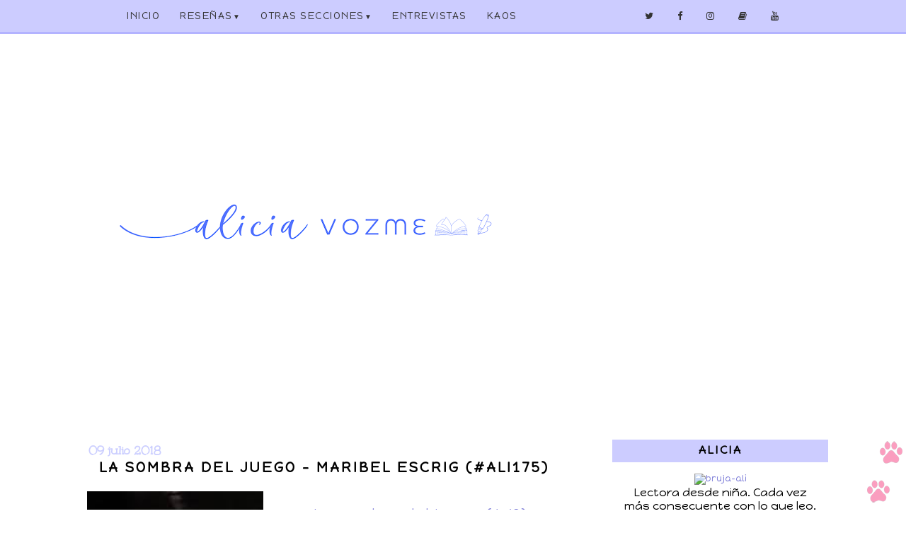

--- FILE ---
content_type: text/html; charset=UTF-8
request_url: http://www.leolalluviacaer.com/2018/07/la-sombra-del-juego-maribel-escrig.html?showComment=1531212048916
body_size: 54606
content:
<!DOCTYPE html>
<html class='v2' dir='ltr' xmlns='http://www.w3.org/1999/xhtml' xmlns:b='http://www.google.com/2005/gml/b' xmlns:data='http://www.google.com/2005/gml/data' xmlns:expr='http://www.google.com/2005/gml/expr'>
<head>
<link href='https://www.blogger.com/static/v1/widgets/335934321-css_bundle_v2.css' rel='stylesheet' type='text/css'/>
<link href='https://fonts.googleapis.com/css?family=Raleway|News+Cycle|Poppins|Quicksand|Short+Stack|Happy+Monkey|Unkempt' rel='stylesheet'/>
<meta content='width=1100' name='viewport'/>
<meta content='text/html; charset=UTF-8' http-equiv='Content-Type'/>
<meta content='blogger' name='generator'/>
<link href='http://www.leolalluviacaer.com/favicon.ico' rel='icon' type='image/x-icon'/>
<link href='http://www.leolalluviacaer.com/2018/07/la-sombra-del-juego-maribel-escrig.html' rel='canonical'/>
<link rel="alternate" type="application/atom+xml" title="Leo la lluvia caer - Alicia Vozme - Atom" href="http://www.leolalluviacaer.com/feeds/posts/default" />
<link rel="alternate" type="application/rss+xml" title="Leo la lluvia caer - Alicia Vozme - RSS" href="http://www.leolalluviacaer.com/feeds/posts/default?alt=rss" />
<link rel="service.post" type="application/atom+xml" title="Leo la lluvia caer - Alicia Vozme - Atom" href="https://www.blogger.com/feeds/1674759175087200663/posts/default" />

<link rel="alternate" type="application/atom+xml" title="Leo la lluvia caer - Alicia Vozme - Atom" href="http://www.leolalluviacaer.com/feeds/6296113712079880453/comments/default" />
<!--Can't find substitution for tag [blog.ieCssRetrofitLinks]-->
<link href='https://blogger.googleusercontent.com/img/b/R29vZ2xl/AVvXsEg1oB2NF3EVNOHCS8gdCoy0jIGYK__K6vnc-s4j3d7wDivKaiGMOiJw5Yls8R3Zaf6tvceDLFcfTDwt_gJEGLRBPZQyP1gIuCZKeWyBXKVCbnoubPPPOdrvNRiRkrgyqlWsYQB5-59N32ii/s400/sombra.jpg' rel='image_src'/>
<meta content='http://www.leolalluviacaer.com/2018/07/la-sombra-del-juego-maribel-escrig.html' property='og:url'/>
<meta content='La sombra del juego - Maribel Escrig (#ali175)' property='og:title'/>
<meta content='RESEÑAS LITERARIAS, ENTREVISTAS AUTORES, RECOMENDACIONES LITERARIAS, PROMOCIONES LITERARIAS, BLOG LITERARIO, COLABORACIONES LITERARIAS.' property='og:description'/>
<meta content='https://blogger.googleusercontent.com/img/b/R29vZ2xl/AVvXsEg1oB2NF3EVNOHCS8gdCoy0jIGYK__K6vnc-s4j3d7wDivKaiGMOiJw5Yls8R3Zaf6tvceDLFcfTDwt_gJEGLRBPZQyP1gIuCZKeWyBXKVCbnoubPPPOdrvNRiRkrgyqlWsYQB5-59N32ii/w1200-h630-p-k-no-nu/sombra.jpg' property='og:image'/>
<title>Leo la lluvia caer - Alicia Vozme: La sombra del juego - Maribel Escrig (#ali175)</title>
<style type='text/css'>@font-face{font-family:'Cherry Cream Soda';font-style:normal;font-weight:400;font-display:swap;src:url(//fonts.gstatic.com/s/cherrycreamsoda/v21/UMBIrOxBrW6w2FFyi9paG0fdVdRciQd9A98ZD47H.woff2)format('woff2');unicode-range:U+0000-00FF,U+0131,U+0152-0153,U+02BB-02BC,U+02C6,U+02DA,U+02DC,U+0304,U+0308,U+0329,U+2000-206F,U+20AC,U+2122,U+2191,U+2193,U+2212,U+2215,U+FEFF,U+FFFD;}</style>
<style id='page-skin-1' type='text/css'><!--
/*
-----------------------------------------------
Blogger Template Style
Name:     Simple
Designer: Blogger
URL:      www.blogger.com
----------------------------------------------- */
/* Variable definitions
====================
<Variable name="keycolor" description="Main Color" type="color" default="#66bbdd"/>
<Group description="Page Text" selector="body">
<Variable name="body.font" description="Font" type="font"
default="normal normal 12px short stack , cursive"/>
<Variable name="body.text.color" description="Text Color" type="color" default="#222222"/>
</Group>
<Group description="Backgrounds" selector=".body-fauxcolumns-outer">
<Variable name="body.background.color" description="Outer Background" type="color" default="#66bbdd"/>
<Variable name="content.background.color" description="Main Background" type="color" default="#ffffff"/>
<Variable name="header.background.color" description="Header Background" type="color" default="transparent"/>
</Group>
<Group description="Links" selector=".main-outer">
<Variable name="link.color" description="Link Color" type="color" default="#2288bb"/>
<Variable name="link.visited.color" description="Visited Color" type="color" default="#888888"/>
<Variable name="link.hover.color" description="Hover Color" type="color" default="#33aaff"/>
</Group>
<Group description="Blog Title" selector=".header h1">
<Variable name="header.font" description="Font" type="font"
default="normal normal 60px Arial, Tahoma, Helvetica, FreeSans, sans-serif"/>
<Variable name="header.text.color" description="Title Color" type="color" default="#3399bb" />
</Group>
<Group description="Blog Description" selector=".header .description">
<Variable name="description.text.color" description="Description Color" type="color"
default="#777777" />
</Group>
<Group description="Tabs Text" selector=".tabs-inner .widget li a">
<Variable name="tabs.font" description="Font" type="font"
default="normal normal 14px Arial, Tahoma, Helvetica, FreeSans, sans-serif"/>
<Variable name="tabs.text.color" description="Text Color" type="color" default="#999999"/>
<Variable name="tabs.selected.text.color" description="Selected Color" type="color" default="#000000"/>
</Group>
<Group description="Tabs Background" selector=".tabs-outer .PageList">
<Variable name="tabs.background.color" description="Background Color" type="color" default="#f5f5f5"/>
<Variable name="tabs.selected.background.color" description="Selected Color" type="color" default="#eeeeee"/>
</Group>
<Group description="Post Title" selector="h3.post-title, .comments h4">
<Variable name="post.title.font" description="Font" type="font"
default="normal normal 22px Arial, Tahoma, Helvetica, FreeSans, sans-serif"/>
</Group>
<Group description="Date Header" selector=".date-header">
<Variable name="date.header.color" description="Text Color" type="color"
default="#000000"/>
<Variable name="date.header.background.color" description="Background Color" type="color"
default="transparent"/>
<Variable name="date.header.font" description="Text Font" type="font"
default="normal bold 11px Arial, Tahoma, Helvetica, FreeSans, sans-serif"/>
<Variable name="date.header.padding" description="Date Header Padding" type="string" default="inherit"/>
<Variable name="date.header.letterspacing" description="Date Header Letter Spacing" type="string" default="inherit"/>
<Variable name="date.header.margin" description="Date Header Margin" type="string" default="inherit"/>
</Group>
<Group description="Post Footer" selector=".post-footer">
<Variable name="post.footer.text.color" description="Text Color" type="color" default="#666666"/>
<Variable name="post.footer.background.color" description="Background Color" type="color"
default="#f9f9f9"/>
<Variable name="post.footer.border.color" description="Shadow Color" type="color" default="#eeeeee"/>
</Group>
<Group description="Gadgets" selector="h2">
<Variable name="widget.title.font" description="Title Font" type="font"
default="normal bold 11px 'poppins';"/>
<Variable name="widget.title.text.color" description="Title Color" type="color" default="#000000"/>
<Variable name="widget.alternate.text.color" description="Alternate Color" type="color" default="#999999"/>
</Group>
<Group description="Images" selector=".main-inner">
<Variable name="image.background.color" description="Background Color" type="color" default="#ffffff"/>
<Variable name="image.border.color" description="Border Color" type="color" default="#eeeeee"/>
<Variable name="image.text.color" description="Caption Text Color" type="color" default="#000000"/>
</Group>
<Group description="Accents" selector=".content-inner">
<Variable name="body.rule.color" description="Separator Line Color" type="color" default="#eeeeee"/>
<Variable name="tabs.border.color" description="Tabs Border Color" type="color" default="transparent"/>
</Group>
<Variable name="body.background" description="Body Background" type="background"
color="#ffffff" default="$(color) none repeat scroll top left"/>
<Variable name="body.background.override" description="Body Background Override" type="string" default=""/>
<Variable name="body.background.gradient.cap" description="Body Gradient Cap" type="url"
default="url(https://resources.blogblog.com/blogblog/data/1kt/simple/gradients_light.png)"/>
<Variable name="body.background.gradient.tile" description="Body Gradient Tile" type="url"
default="url(https://resources.blogblog.com/blogblog/data/1kt/simple/body_gradient_tile_light.png)"/>
<Variable name="content.background.color.selector" description="Content Background Color Selector" type="string" default=".content-inner"/>
<Variable name="content.padding" description="Content Padding" type="length" default="10px" min="0" max="100px"/>
<Variable name="content.padding.horizontal" description="Content Horizontal Padding" type="length" default="10px" min="0" max="100px"/>
<Variable name="content.shadow.spread" description="Content Shadow Spread" type="length" default="40px" min="0" max="100px"/>
<Variable name="content.shadow.spread.webkit" description="Content Shadow Spread (WebKit)" type="length" default="5px" min="0" max="100px"/>
<Variable name="content.shadow.spread.ie" description="Content Shadow Spread (IE)" type="length" default="10px" min="0" max="100px"/>
<Variable name="main.border.width" description="Main Border Width" type="length" default="0" min="0" max="10px"/>
<Variable name="header.background.gradient" description="Header Gradient" type="url" default="none"/>
<Variable name="header.shadow.offset.left" description="Header Shadow Offset Left" type="length" default="-1px" min="-50px" max="50px"/>
<Variable name="header.shadow.offset.top" description="Header Shadow Offset Top" type="length" default="-1px" min="-50px" max="50px"/>
<Variable name="header.shadow.spread" description="Header Shadow Spread" type="length" default="1px" min="0" max="100px"/>
<Variable name="header.padding" description="Header Padding" type="length" default="30px" min="0" max="100px"/>
<Variable name="header.border.size" description="Header Border Size" type="length" default="1px" min="0" max="10px"/>
<Variable name="header.bottom.border.size" description="Header Bottom Border Size" type="length" default="1px" min="0" max="10px"/>
<Variable name="header.border.horizontalsize" description="Header Horizontal Border Size" type="length" default="0" min="0" max="10px"/>
<Variable name="description.text.size" description="Description Text Size" type="string" default="140%"/>
<Variable name="tabs.margin.top" description="Tabs Margin Top" type="length" default="0" min="0" max="100px"/>
<Variable name="tabs.margin.side" description="Tabs Side Margin" type="length" default="30px" min="0" max="100px"/>
<Variable name="tabs.background.gradient" description="Tabs Background Gradient" type="url"
default="url(https://resources.blogblog.com/blogblog/data/1kt/simple/gradients_light.png)"/>
<Variable name="tabs.border.width" description="Tabs Border Width" type="length" default="1px" min="0" max="10px"/>
<Variable name="tabs.bevel.border.width" description="Tabs Bevel Border Width" type="length" default="1px" min="0" max="10px"/>
<Variable name="post.margin.bottom" description="Post Bottom Margin" type="length" default="25px" min="0" max="100px"/>
<Variable name="image.border.small.size" description="Image Border Small Size" type="length" default="2px" min="0" max="10px"/>
<Variable name="image.border.large.size" description="Image Border Large Size" type="length" default="5px" min="0" max="10px"/>
<Variable name="page.width.selector" description="Page Width Selector" type="string" default=".region-inner"/>
<Variable name="page.width" description="Page Width" type="string" default="auto"/>
<Variable name="main.section.margin" description="Main Section Margin" type="length" default="15px" min="0" max="100px"/>
<Variable name="main.padding" description="Main Padding" type="length" default="15px" min="0" max="100px"/>
<Variable name="main.padding.top" description="Main Padding Top" type="length" default="30px" min="0" max="100px"/>
<Variable name="main.padding.bottom" description="Main Padding Bottom" type="length" default="30px" min="0" max="100px"/>
<Variable name="paging.background"
color="#ffffff"
description="Background of blog paging area" type="background"
default="transparent none no-repeat scroll top center"/>
<Variable name="footer.bevel" description="Bevel border length of footer" type="length" default="0" min="0" max="10px"/>
<Variable name="mobile.background.overlay" description="Mobile Background Overlay" type="string"
default="transparent none repeat scroll top left"/>
<Variable name="mobile.background.size" description="Mobile Background Size" type="string" default="auto"/>
<Variable name="mobile.button.color" description="Mobile Button Color" type="color" default="#ffffff" />
<Variable name="startSide" description="Side where text starts in blog language" type="automatic" default="left"/>
<Variable name="endSide" description="Side where text ends in blog language" type="automatic" default="right"/>
*/
/* Content
----------------------------------------------- */
body {
font: normal normal 12px short stack , cursive;
color: #000000;
background: #ffffff none repeat scroll top left;
padding: 0 0 0 0;
}
html body .region-inner {
min-width: 0;
max-width: 100%;
width: auto;
}
h2 {
font-size: 22px;
}
a:link {
text-decoration:none;
color: #7e7ed8;
}
a:visited {
text-decoration:none;
color: #8e8efa;
}
a:hover {
text-decoration:underline;
color: #ccccff;
}
.body-fauxcolumn-outer .fauxcolumn-inner {
background: transparent none repeat scroll top left;
_background-image: none;
}
.body-fauxcolumn-outer .cap-top {
position: absolute;
z-index: 1;
height: 400px;
width: 100%;
}
.body-fauxcolumn-outer .cap-top .cap-left {
width: 100%;
background: transparent none repeat-x scroll top left;
_background-image: none;
}
.content-outer {
-moz-box-shadow: 0 0 0 rgba(0, 0, 0, .15);
-webkit-box-shadow: 0 0 0 rgba(0, 0, 0, .15);
-goog-ms-box-shadow: 0 0 0 #333333;
box-shadow: 0 0 0 rgba(0, 0, 0, .15);
margin-bottom: 1px;
}
.content-inner {
padding: 10px 40px;
}
.content-inner {
background-color: #ffffff;
}
/* Header
----------------------------------------------- */
.header-outer {
background: transparent none repeat-x scroll 0 -400px;
_background-image: none;
}
.Header h1 {
font: normal normal 40px 'Trebuchet MS',Trebuchet,Verdana,sans-serif;
color: #000000;
text-shadow: 0 0 0 rgba(0, 0, 0, .2);
}
.Header h1 a {
color: #000000;
}
.Header .description {
font-size: 18px;
color: #000000;
}
.header-inner .Header .titlewrapper {
padding: 22px 0;
}
.header-inner .Header .descriptionwrapper {
padding: 0 0;
}
/* Tabs
----------------------------------------------- */
.tabs-inner .section:first-child {
border-top: 0 solid #dddddd;
}
.tabs-inner .section:first-child ul {
margin-top: -1px;
border-top: 1px solid #dddddd;
border-left: 1px solid #dddddd;
border-right: 1px solid #dddddd;
}
.tabs-inner .widget ul {
background: transparent none repeat-x scroll 0 -800px;
_background-image: none;
border-bottom: 1px solid #dddddd;
margin-top: 0;
margin-left: -30px;
margin-right: -30px;
}
.tabs-inner .widget li a {
display: inline-block;
padding: .6em 1em;
font: normal normal 12px 'Trebuchet MS', Trebuchet, Verdana, sans-serif;
color: #000000;
border-left: 1px solid #ffffff;
border-right: 1px solid #dddddd;
}
.tabs-inner .widget li:first-child a {
border-left: none;
}
.tabs-inner .widget li.selected a, .tabs-inner .widget li a:hover {
color: #000000;
background-color: #eeeeee;
text-decoration: none;
}
/* Columns
----------------------------------------------- */
.main-outer {
border-top: 0 solid transparent;
}
.fauxcolumn-left-outer .fauxcolumn-inner {
border-right: 1px solid transparent;
}
.fauxcolumn-right-outer .fauxcolumn-inner {
border-left: 1px solid transparent;
}
/* Headings
----------------------------------------------- */
div.widget > h2,
div.widget h2.title {
margin: 0 0 1em 0;
font: normal bold 16px 'Happy Monkey', cursive;
color: #000000;
}
/* Widgets
----------------------------------------------- */
.widget .zippy {
color: #999999;
text-shadow: 2px 2px 1px rgba(0, 0, 0, .1);
}
.widget .popular-posts ul {
list-style: none;
}
/* Posts
----------------------------------------------- */
.date-header span {
color: #CCCFFF;
text-align: center;
background-color: #fff;
margin-top: 25px;
padding: 8px;
font-size: 18px;
font-family: 'Unkempt', cursive;
}
.main-inner {
padding-top: 35px;
padding-bottom: 65px;
}
.main-inner .column-center-inner {
padding: 0 0;
}
.main-inner .column-center-inner .section {
margin: 0 1em;
}
.post {
margin: 0 0 45px 0;
}
h3.post-title, .comments h4 {
text-align: center;
font: normal bold 20px 'Happy Monkey', cursive;
text-transform: uppercase;
letter-spacing: 3px;
color: #000000;
margin-top: -3px;
}
.post-body {
font-size: 110%;
line-height: 1.4;
position: relative;
}
.post-body img, .post-body .tr-caption-container, .Profile img, .Image img,
.BlogList .item-thumbnail img {
padding: 2px;
background: #ffffff;
border: 1px solid #ffffff;
-moz-box-shadow: 0px 0px 0px rgba(0, 0, 0, .1);
-webkit-box-shadow: 0px 0px 0px rgba(0, 0, 0, .1);
box-shadow: 0px 0px 0px rgba(0, 0, 0, .1);
}
.post-body img, .post-body .tr-caption-container {
padding: 5px;
}
.post-body .tr-caption-container {
color: #000000;
}
.post-body .tr-caption-container img {
padding: 0;
background: transparent;
border: none;
-moz-box-shadow: 0 0 0 rgba(0, 0, 0, .1);
-webkit-box-shadow: 0 0 0 rgba(0, 0, 0, .1);
box-shadow: 0 0 0 rgba(0, 0, 0, .1);
}
.post-header {
margin: 0 0 1.5em;
line-height: 1.6;
font-size: 90%;
}
.post-footer {
margin: 20px -2px 0;
padding: 5px 10px;
text-align: center;
color: #000000;
border-bottom: 2px solid #CCCCFF;
font-family: 'Poppins', sans-serif;
font-size: 13px;
text-transform: uppercase;
line-height: 1.6;
}
#comments .comment-author {
padding-top: 1.5em;
border-top: 1px solid transparent;
background-position: 0 1.5em;
}
#comments .comment-author:first-child {
padding-top: 0;
border-top: none;
}
.avatar-image-container {
margin: .2em 0 0;
}
#comments .avatar-image-container img {
border: 2px solid #7e7ed8;
border-radius: 18px;
width: 90%;
height:90%;
}
/* Comments
----------------------------------------------- */
.comments .comments-content .icon.blog-author {
background-repeat: no-repeat;
background-image: url([data-uri]);
}
.comments .comments-content .loadmore a {
border-top: 1px solid #999999;
border-bottom: 1px solid #999999;
}
.comments .comment-thread.inline-thread {
background-color: #ffffff;
}
.comments .continue {
border-top: 2px solid #999999;
}
/* Accents
---------------------------------------------- */
.section-columns td.columns-cell {
border-left: 1px solid transparent;
}
.blog-pager {
}
.blog-pager-older-link, .home-link,
.blog-pager-newer-link {
background-color: #ffffff;
padding: 5px;
}
.footer-outer {
}
/* Mobile
----------------------------------------------- */
body.mobile  {
background-size: auto;
}
.mobile .body-fauxcolumn-outer {
background: transparent none repeat scroll top left;
}
.mobile .body-fauxcolumn-outer .cap-top {
background-size: 100% auto;
}
.mobile .content-outer {
-webkit-box-shadow: 0 0 3px rgba(0, 0, 0, .15);
box-shadow: 0 0 3px rgba(0, 0, 0, .15);
}
.mobile .tabs-inner .widget ul {
margin-left: 0;
margin-right: 0;
}
.mobile .post {
margin: 0;
}
.mobile .main-inner .column-center-inner .section {
margin: 0;
}
.mobile h3.post-title {
margin: 0px;
padding: 5px 5px 5px 5px;
}
.mobile .blog-pager {
background: transparent none no-repeat scroll top center;
}
.mobile .footer-outer {
border-top: none;
}
.mobile .main-inner, .mobile .footer-inner {
background-color: #ffffff;
}
.mobile-index-contents {
color: #000000;
}
.mobile-link-button {
background-color: #7e7ed8;
}
.mobile-link-button a:link, .mobile-link-button a:visited {
color: #ffffff;
}
.mobile .tabs-inner .section:first-child {
border-top: none;
}
.mobile .tabs-inner .PageList .widget-content {
background-color: #eeeeee;
color: #000000;
border-top: 1px solid #dddddd;
border-bottom: 1px solid #dddddd;
}
.mobile .tabs-inner .PageList .widget-content .pagelist-arrow {
border-left: 1px solid #dddddd;
}
/*-----Menu responsive con subcategorias de MBT modificado por Minerva Aurora----*/
body {
margin: 0px;
padding-right: 0px;
padding-left: 0px;
}
.barra{
width:950px;/*ancho del blog*/
margin:0 auto;
}
#menu{
background: #CCCCFF;/* color de la barra*/
color: #333;/*color de las tres barritas*/
height: 45px;
border-bottom: 3px solid #b3b3ff;/* borde inferior de la barra*/
width:100%;
position:fixed;
z-index:101;
}
#menu ul,#menu li{
margin: 0px auto;
padding:0 0;
list-style:none;
}
#menu .iconos{
float:right;
}
#menu li{
float:left;
display:inline;
position:relative;
font: 14px 'Happy Monkey', cursive; /*tamaño y fuente del texto */
}
#menu ul a{
display: block;
line-height: 45px;
padding: 0 14px;
text-decoration: uppercase;
color: #333;/*color del texto*/
text-transform: uppercase;/*letras mayúsculas*/
letter-spacing: 1.5px;/*espacio entre letras*/
}
#menu li a:hover{
color: #9a9aff;/*color del texto al pasar el ratón*/
text-decoration: none;
-webkit-transition: all .1s ease-in-out;
-moz-transition: all .1s ease-in-out;
-ms-transition: all .1s ease-in-out;
-o-transition: all .1s ease-in-out;
transition: all .1s ease-in-out;
background: #;/*color del fondo de la categoria al pasar el ratón*/
border-radius: 0px;
}
#menu input{
display:none;
margin:0 0;
padding:0 0;
width:80px;
height:30px;
opacity:0;
cursor:pointer
}
#menu label{
font: 25px  Arial, sans-serif ;
font-weight: bold;
display:none;
width:35px;
height:35px;
line-height:45px;
text-align:center;
}
#menu label span{
font: 12px  Arial, sans-serif;/*tamaño y fuente del texto "menu" */
position:absolute;
left:35px;
text-transform:uppercase;
font-weight: bold;
line-height: 45px;
letter-spacing:0.5px;
border-radius: 0px;
}
#menu ul.menus{
height: auto;
overflow: hidden;
width: 230px;
background: #ffffff;/*color del fondo del submenu*/
position: absolute;
z-index: 99;
display: none;
border-radius: 0px;
}
#menu ul.menus li{
display: block;
width: 100%;
font: 14px 'Happy Monkey', cursive; /*tamaño y fuente del texto */
text-transform: uppercase;
border-radius: 0px;
}
#menu ul.menus li:last-child{
border-bottom:none;
}
#menu ul.menus a{
color: #333;/*color del  texto del submenu*/
line-height: 35px;
border-radius: 0px;
}
#menu li:hover ul.menus{
display:block;
}
#menu ul.menus a:hover{
background: #ffffff;/*color del  fondo del submenu al pasar el ratón*/
color: #CCCCFF;/*color del  texto del submenu al pasar el ratón*/
-webkit-transition: all .1s ease-in-out;
-moz-transition: all .1s ease-in-out;
-ms-transition: all .1s ease-in-out;
-o-transition: all .1s ease-in-out;
transition: all .1s ease-in-out;
}
.iconos a{
padding: 0 15px;
height: 45px;
display: inline-block;
}
.iconos a:hover{
background: #ffffff;/*color del fondo de la categoria al pasar el ratón*/
color: #CCCCFF;/*color al pasar el ratón*/
-webkit-transition: all .1s ease-in-out;
-moz-transition: all .1s ease-in-out;
-ms-transition: all .1s ease-in-out;
-o-transition: all .1s ease-in-out;
transition: all .1s ease-in-out;
}
#menu .fa{
font-size:13px;
line-height: 45px;
color: #333;
border-radius: 0px;
}
@media screen and (max-width: 800px){
#menu{
position:fixed;
z-index:101;
}
#menu ul{
background:#f5f5f5;/*color del desplegable del menu movil*/
position:absolute;
top:100%;
right:0;
left:0;
z-index:3;
height:auto;
display:none
}
#menu ul.menus{
width:100%;
position:static;
padding-left:20px
}
#menu li{
display:block;
float:none;
width:auto;
font: 11px  Arial, sans-serif;
}
#menu ul a{
display: block;
line-height: 40px;
padding: 0 14px;/*tamaño y fuente del  menu movil*/
}
#menu input,#menu label{
position:absolute;
top:0;
left:0;
display:block;
}
#menu input{
z-index:4
}
#menu input:checked + label{
color:#333;/*color de las tres barritas una vez se clica*/
}
#menu input:checked ~ ul{
display:block;
top: 40px;
}
.barra{
width:95%!important;
}
}
header{
padding-top:45px;
}
/*-----fin menu responsive-----*/
.sidebar h2 {
background: #CCCCFF;
border-BOTTOM: 3px solid #CCCCFF;
padding: 5px;
font-family: 'Poppins', sans-serif;
font-size: 12px;
letter-spacing: 3px;
text-transform: uppercase;
color: #333;
TEXT-ALIGN: CENTER;
}
.comment-block {
background:#fff; /* Color de fondo de los comentarios */
border: 2px solid #CCCCFF; /* Estilo del borde */
font-family: 'Poppins', sans-serif;
font-size: 12px;
border-radius: 10px;  /* Redondear el borde */
padding: 5px; /* Espacios alrededor del texto */
}
/* Post labels
----------------------------------------------- */
.Label {
width: 100%;
}
.Label li:hover {
background: #7e7ed8;
color:#fff !important;
-webkit-transition: all 0.4s linear;
-moz-transition: all 0.4s linear;
transition: all 0.4s linear;
}
.Label li {
margin-left: -1.4em;
padding:8px;
display: block;
background: #CCCCFF;
margin-bottom: 5px;
text-transform: uppercase;
text-align:center;
letter-spacing:3px;
font-family: 14px 'Raleway', sans serif;
color:#fff;
}
.Label a {
letter-spacing:3px;
font-family: 14px 'Raleway', sans serif;
text-align:center;
text-decoration: none;
text-transform: uppercase;
color:#111111;
}
fa{
color: #111; /*Color del icono*/
font-size: 18px; /*Tamaño del icono*/
}
.fa:hover{ /*Formato al pasar el ratón por encima*/
color: #CCCCFF; /*Color del icono*/
}
#Image1 { text-align: center; }
#Image3 { text-align: center; }
#Translate1 { text-align: center; }
#searchthis #search-btn{display:none;}
#searchthis #search-box{
background: transparent;
border:none;
color: #000;
border: 3px solid #ddd;
height:34px;
float: center;
width:300px;
border-radius: 25px;
font: normal normal 15px 'Quicksand', ans-serif;
text-transform: uppercase;
letter-spacing: 1px;
text-align:center;
}
/* Scrollbar Personalizado
------------------------------------*/
::-webkit-scrollbar{
width: 16px;
background: #f5f5f5;
}
::-webkit-scrollbar-track{
-webkit-box-shadow: inset 0 0 0px rgba(0,0,0,0.3);
border-radius: 5px;
background: #f5f5f5;
}
::-webkit-scrollbar-thumb{
background: #CCCCFF;
border-radius: 5px;
-webkit-box-shadow: inset 0 0 3.5px rgba(0,0,0,0.5);
}
.footer-wrapper {
background: #f5f5f5; /*Color de fondo del pie de página*/
padding-top: 20px; /*Con esta línea y la siguiente ajustamos la altura, para que quede bien, los dos valores deben ser iguales*/
padding-bottom: 20px;
width: 100%;
text-align: center;
font: normal normal 12px short stack; /*Tamaño y tipografía*/
color: #00000; /*Color del texto*/
letter-spacing: 2px; /*Espaciado entre caracteres(letras), si no queréis borrar la línea*/
text-transform: uppercase; /*Para que las letras estén  en mayúsculas, si no queréis borrad la línea*/
}
.footer-wrapper a{
color:#cccccc; /*Color del enlace (en este caso el aviso legal)*/
text-decoration:none;
}
#HTML7{
margin-top: -45px !important;
}
.footer-wrapper a:hover{
color:#ffffff; /*Color del enlace al pasar el ratón por encima*/
}
#ContactForm1 { text-align: center; }
#Stats1 { text-align: center; }
.main-inner .column-center-inner, .main-inner .column-left-inner, .main-inner .column-right-inner {margin-left: 25px !important;}
#Image7 { text-align: center; }
/* Formulario de Contacto, Estilo Básico
----------------------------------------------- */
/* Contenedor principal */
.contact-form-widget {
width:100%;
max-width: 280px;
margin: 0 auto;
margin-bottom: 25px;
float: left;
padding: 10px;
background: #e6e6ff;
color: #000;
border: 1px solid #C1C1C1;
box-shadow: 0 1px 4px rgba(0, 0, 0, 0.25);
border-radius: 5px;
}
/* Estilos de los campos */
.contact-form-name, .contact-form-email, .contact-form-email-message {
width: 100%;
max-width: 100%;
margin-bottom: 10px;
border-radius: 40px;
}
/* Campo del mensaje */
.contact-form-email-message {
padding: 5px;
border-radius: 5px;
}
/* Botón de enviar */
.contact-form-button-submit {
float: right;
width: 25%;
max-width: 35%;
height: auto;
background: #ccccff;
padding: 2px 5px;
border-radius: 15px;
border: none;
text-shadow: rgba(0,0,0,.4) 0 1px 0;
color: #fff;
font-size: 13px;
font-family: 'Lucida Grande', Helvetica, Arial, Sans-Serif;
font-weight: normal;
margin-bottom: 10px;
}
/* Botón de enviar al pasar el cursor */
.contact-form-button-submit:hover{
background: #4a7694;
border: none;
}

--></style>
<style id='template-skin-1' type='text/css'><!--
body {
min-width: 1200px;
}
.content-outer, .content-fauxcolumn-outer, .region-inner {
min-width: 1200px;
max-width: 1200px;
_width: 1200px;
}
.main-inner .columns {
padding-left: 0px;
padding-right: 390px;
}
.main-inner .fauxcolumn-center-outer {
left: 0px;
right: 390px;
/* IE6 does not respect left and right together */
_width: expression(this.parentNode.offsetWidth -
parseInt("0px") -
parseInt("390px") + 'px');
}
.main-inner .fauxcolumn-left-outer {
width: 0px;
}
.main-inner .fauxcolumn-right-outer {
width: 390px;
}
.main-inner .column-left-outer {
width: 0px;
right: 100%;
margin-left: -0px;
}
.main-inner .column-right-outer {
width: 390px;
margin-right: -390px;
}
#layout {
min-width: 0;
}
#layout .content-outer {
min-width: 0;
width: 800px;
}
#layout .region-inner {
min-width: 0;
width: auto;
}
body#layout div.add_widget {
padding: 8px;
}
body#layout div.add_widget a {
margin-left: 32px;
}
/***** post populares*****/
/***** Imagen*****/
.PopularPosts .item-thumbnail img,.featured_thumb img{
height: 70px; /**Altura de la imagen**/
width: 70px; /**Ancho de la imagen**/
padding: 0;
margin-right: 10px;
border: 6px solid #CCCCFF; /**Grosor del borde y color**/
}
/***** Opacidad*****/
#PopularPosts1 ul li img:hover{
filter:alpha(opacity=90);  /**Opacidad al pasar el puntero del mouse sobre la imagen**/
opacity:.2;
}
/***** Título*****/
.PopularPosts .item-title a {
font-family:"short stack" , cursive; /**Tipo de letra**/
font-size: 13px; /**Tamaño  **/
color: #7e7ed8; /**color **/
text-transform:uppercase; /**Texto en mayúsculas **/
letter-spacing:2px;}
.ContactForm {
text-align: center;
text-transform:uppercase;
Font: normal bold 14px "short stack" , cursive;
}
#HTML7 {
Font: normal bold 14px "short stack" , cursive;
text-transform:uppercase;
}
--></style>
<link href='https://maxcdn.bootstrapcdn.com/font-awesome/4.7.0/css/font-awesome.min.css' rel='stylesheet'/>
<link href='https://www.blogger.com/dyn-css/authorization.css?targetBlogID=1674759175087200663&amp;zx=d28e8219-0513-4319-8692-4c5dd3fbe1c5' media='none' onload='if(media!=&#39;all&#39;)media=&#39;all&#39;' rel='stylesheet'/><noscript><link href='https://www.blogger.com/dyn-css/authorization.css?targetBlogID=1674759175087200663&amp;zx=d28e8219-0513-4319-8692-4c5dd3fbe1c5' rel='stylesheet'/></noscript>
<meta name='google-adsense-platform-account' content='ca-host-pub-1556223355139109'/>
<meta name='google-adsense-platform-domain' content='blogspot.com'/>

<link rel="stylesheet" href="https://fonts.googleapis.com/css2?display=swap&family=Montserrat+Alternates&family=Montserrat"></head><script src='http://ajax.googleapis.com/ajax/libs/jquery/1.11.0/jquery.min.js' type='text/javascript'></script>
<body class='loading'>
<nav id='menu'>
<div class='barra'>
<input type='checkbox'/>
<label>&#8801;<span></span></label>
<ul class='principal'>
<li><a href='/'>Inicio</a></li>
<li><a href='#'>Reseñas<font size='1'>&#9660;</font></a>
<ul class='menus'>
<li><a href='http://www.leolalluviacaer.com/search/label/INICIO'>&#191;QUIERES MI RESEÑA?</a></li>
<li><a href='http://www.leolalluviacaer.com/search/label/RESE%C3%91AS'>RESEÑAS</a></li>
<li><a href='http://www.leolalluviacaer.com/search/label/LC'>LECTURAS CONJUNTAS</a></li>
<li><a href='http://www.leolalluviacaer.com/search/label/RESE%C3%91AS%20POR%20TITULOS'>POR TÍTULOS</a></li>
<li><a href='http://www.leolalluviacaer.com/search/label/ENTRADA%20PROMOCIONAL'>RECOMENDACIONES</a></li>
</ul>
</li>
<li><a href='#'>Otras secciones<font size='1'>&#9660;</font></a>
<ul class='menus'>
<li><a href='http://www.leolalluviacaer.com/search/label/INICIATIVAS'>Iniciativas</a></li>
<li><a href='http://www.leolalluviacaer.com/search/label/WRAP%20UP'>Wrap up</a></li>
</ul>
</li>
<li><a href='http://www.leolalluviacaer.com/search/label/ENTREVISTAS'>ENTREVISTAS</a></li>
<li><a href='http://www.leolalluviacaer.com/search/label/kAoS'>KAOS</a></li>
</ul>
<div class='iconos'>
<a href='https://twitter.com/aliciavozme' target='_blank'><i aria-hidden='true' class='fa fa-twitter'></i></a>
<a href='https://www.facebook.com/leolalluviacaer/' target='_blank'><i aria-hidden='true' class='fa fa-facebook'></i></a>
<a href='https://www.instagram.com/leolalluviacaer/' target='_blank'><i aria-hidden='true' class='fa fa-instagram'></i></a>
<a href='https://www.goodreads.com/user/show/50267579-ali' target='_blank'><i aria-hidden='true' class='fa fa-book'></i></a>
<a href='https://www.youtube.com/channel/UC5sBgnN-CsVerC5v9--Wq3g' target='_blank'><i aria-hidden='true' class='fa fa-youtube'></i></a>
</div>
</div>
</nav>
<div class='navbar section' id='navbar' name='Barra de navegación'><div class='widget Navbar' data-version='1' id='Navbar1'><script type="text/javascript">
    function setAttributeOnload(object, attribute, val) {
      if(window.addEventListener) {
        window.addEventListener('load',
          function(){ object[attribute] = val; }, false);
      } else {
        window.attachEvent('onload', function(){ object[attribute] = val; });
      }
    }
  </script>
<div id="navbar-iframe-container"></div>
<script type="text/javascript" src="https://apis.google.com/js/platform.js"></script>
<script type="text/javascript">
      gapi.load("gapi.iframes:gapi.iframes.style.bubble", function() {
        if (gapi.iframes && gapi.iframes.getContext) {
          gapi.iframes.getContext().openChild({
              url: 'https://www.blogger.com/navbar/1674759175087200663?po\x3d6296113712079880453\x26origin\x3dhttp://www.leolalluviacaer.com',
              where: document.getElementById("navbar-iframe-container"),
              id: "navbar-iframe"
          });
        }
      });
    </script><script type="text/javascript">
(function() {
var script = document.createElement('script');
script.type = 'text/javascript';
script.src = '//pagead2.googlesyndication.com/pagead/js/google_top_exp.js';
var head = document.getElementsByTagName('head')[0];
if (head) {
head.appendChild(script);
}})();
</script>
</div></div>
<div class='body-fauxcolumns'>
<div class='fauxcolumn-outer body-fauxcolumn-outer'>
<div class='cap-top'>
<div class='cap-left'></div>
<div class='cap-right'></div>
</div>
<div class='fauxborder-left'>
<div class='fauxborder-right'></div>
<div class='fauxcolumn-inner'>
</div>
</div>
<div class='cap-bottom'>
<div class='cap-left'></div>
<div class='cap-right'></div>
</div>
</div>
</div>
<div class='content'>
<div class='content-fauxcolumns'>
<div class='fauxcolumn-outer content-fauxcolumn-outer'>
<div class='cap-top'>
<div class='cap-left'></div>
<div class='cap-right'></div>
</div>
<div class='fauxborder-left'>
<div class='fauxborder-right'></div>
<div class='fauxcolumn-inner'>
</div>
</div>
<div class='cap-bottom'>
<div class='cap-left'></div>
<div class='cap-right'></div>
</div>
</div>
</div>
<div class='content-outer'>
<div class='content-cap-top cap-top'>
<div class='cap-left'></div>
<div class='cap-right'></div>
</div>
<div class='fauxborder-left content-fauxborder-left'>
<div class='fauxborder-right content-fauxborder-right'></div>
<div class='content-inner'>
<header>
<div class='header-outer'>
<div class='header-cap-top cap-top'>
<div class='cap-left'></div>
<div class='cap-right'></div>
</div>
<div class='fauxborder-left header-fauxborder-left'>
<div class='fauxborder-right header-fauxborder-right'></div>
<div class='region-inner header-inner'>
<div class='header section' id='header' name='Cabecera'><div class='widget Header' data-version='1' id='Header1'>
<div id='header-inner'>
<a href='http://www.leolalluviacaer.com/' style='display: block'>
<img alt='Leo la lluvia caer - Alicia Vozme' height='501px; ' id='Header1_headerimg' src='https://blogger.googleusercontent.com/img/a/AVvXsEgpwkZcDEyFQfhY3AztudaBg48PyCS_UmJSpRDDwMT5KTEgWFyEwMXXyvfkBl1AlFdG-qb98KrAyzZj9_TfPpXwJkVJvTXrSfWD8Mz1ryiStK42YG-awU3WrBAtarIyF2r51z3T6IS3pEU6Ldol2vdkPW-ZrFBFHJkQBAroKHIBCx8rBz1pV9_TyINM64I=s752' style='display: block' width='752px; '/>
</a>
</div>
</div></div>
</div>
</div>
<div class='header-cap-bottom cap-bottom'>
<div class='cap-left'></div>
<div class='cap-right'></div>
</div>
</div>
</header>
<div class='tabs-outer'>
<div class='tabs-cap-top cap-top'>
<div class='cap-left'></div>
<div class='cap-right'></div>
</div>
<div class='fauxborder-left tabs-fauxborder-left'>
<div class='fauxborder-right tabs-fauxborder-right'></div>
<div class='region-inner tabs-inner'>
<div class='tabs no-items section' id='crosscol' name='Multicolumnas'></div>
<div class='tabs no-items section' id='crosscol-overflow' name='Cross-Column 2'></div>
</div>
</div>
<div class='tabs-cap-bottom cap-bottom'>
<div class='cap-left'></div>
<div class='cap-right'></div>
</div>
</div>
<div class='main-outer'>
<div class='main-cap-top cap-top'>
<div class='cap-left'></div>
<div class='cap-right'></div>
</div>
<div class='fauxborder-left main-fauxborder-left'>
<div class='fauxborder-right main-fauxborder-right'></div>
<div class='region-inner main-inner'>
<div class='columns fauxcolumns'>
<div class='fauxcolumn-outer fauxcolumn-center-outer'>
<div class='cap-top'>
<div class='cap-left'></div>
<div class='cap-right'></div>
</div>
<div class='fauxborder-left'>
<div class='fauxborder-right'></div>
<div class='fauxcolumn-inner'>
</div>
</div>
<div class='cap-bottom'>
<div class='cap-left'></div>
<div class='cap-right'></div>
</div>
</div>
<div class='fauxcolumn-outer fauxcolumn-left-outer'>
<div class='cap-top'>
<div class='cap-left'></div>
<div class='cap-right'></div>
</div>
<div class='fauxborder-left'>
<div class='fauxborder-right'></div>
<div class='fauxcolumn-inner'>
</div>
</div>
<div class='cap-bottom'>
<div class='cap-left'></div>
<div class='cap-right'></div>
</div>
</div>
<div class='fauxcolumn-outer fauxcolumn-right-outer'>
<div class='cap-top'>
<div class='cap-left'></div>
<div class='cap-right'></div>
</div>
<div class='fauxborder-left'>
<div class='fauxborder-right'></div>
<div class='fauxcolumn-inner'>
</div>
</div>
<div class='cap-bottom'>
<div class='cap-left'></div>
<div class='cap-right'></div>
</div>
</div>
<!-- corrects IE6 width calculation -->
<div class='columns-inner'>
<div class='column-center-outer'>
<div class='column-center-inner'>
<div class='main section' id='main' name='Principal'><div class='widget Blog' data-version='1' id='Blog1'>
<div class='blog-posts hfeed'>

          <div class="date-outer">
        
<h2 class='date-header'><span>09 julio 2018</span></h2>

          <div class="date-posts">
        
<div class='post-outer'>
<div class='post hentry uncustomized-post-template' itemprop='blogPost' itemscope='itemscope' itemtype='http://schema.org/BlogPosting'>
<meta content='https://blogger.googleusercontent.com/img/b/R29vZ2xl/AVvXsEg1oB2NF3EVNOHCS8gdCoy0jIGYK__K6vnc-s4j3d7wDivKaiGMOiJw5Yls8R3Zaf6tvceDLFcfTDwt_gJEGLRBPZQyP1gIuCZKeWyBXKVCbnoubPPPOdrvNRiRkrgyqlWsYQB5-59N32ii/s400/sombra.jpg' itemprop='image_url'/>
<meta content='1674759175087200663' itemprop='blogId'/>
<meta content='6296113712079880453' itemprop='postId'/>
<a name='6296113712079880453'></a>
<h3 class='post-title entry-title' itemprop='name'>
La sombra del juego - Maribel Escrig (#ali175)
</h3>
<div class='post-header'>
<div class='post-header-line-1'></div>
</div>
<div class='post-body entry-content' id='post-body-6296113712079880453' itemprop='description articleBody'>
<div dir="ltr" style="text-align: left;" trbidi="on">
<center>
<span style="letter-spacing: 3px;"><div class="separator" style="clear: both; text-align: center;">
<a href="https://blogger.googleusercontent.com/img/b/R29vZ2xl/AVvXsEg1oB2NF3EVNOHCS8gdCoy0jIGYK__K6vnc-s4j3d7wDivKaiGMOiJw5Yls8R3Zaf6tvceDLFcfTDwt_gJEGLRBPZQyP1gIuCZKeWyBXKVCbnoubPPPOdrvNRiRkrgyqlWsYQB5-59N32ii/s1600/sombra.jpg" imageanchor="1" style="clear: left; float: left; margin-bottom: 1em; margin-right: 1em;"><img border="0" data-original-height="284" data-original-width="177" height="400" src="https://blogger.googleusercontent.com/img/b/R29vZ2xl/AVvXsEg1oB2NF3EVNOHCS8gdCoy0jIGYK__K6vnc-s4j3d7wDivKaiGMOiJw5Yls8R3Zaf6tvceDLFcfTDwt_gJEGLRBPZQyP1gIuCZKeWyBXKVCbnoubPPPOdrvNRiRkrgyqlWsYQB5-59N32ii/s400/sombra.jpg" width="249" /></a></div>
<center>
<span style="color: #7e7ed8; font-family: &quot;happy monkey&quot; , cursive; font-size: 18px;"><br /></span></center>
<center>
<span style="color: #7e7ed8; font-family: &quot;happy monkey&quot; , cursive;"><span style="font-size: 18px;">La sombra del juego (1/3)</span></span></center>
<center>
<span style="color: #7e7ed8; font-family: &quot;happy monkey&quot; , cursive; font-size: 18px; letter-spacing: 3px;">Maribel Escrig</span></center>
<center style="color: #999999;">
<span style="color: #999999; font-family: &quot;happy monkey&quot; , cursive; font-size: 14px; letter-spacing: 3px;">1968 Ediciones</span></center>
<center style="color: #999999;">
<span style="font-family: &quot;happy monkey&quot; , cursive; font-size: 14px;">Policíaco</span></center>
<center style="color: #999999;">
<span style="font-family: &quot;happy monkey&quot; , cursive; font-size: 14px;">302 páginas</span></center>
<center style="color: #999999;">
<span style="font-family: &quot;happy monkey&quot; , cursive; font-size: 14px;">2018</span></center>
<center style="color: #999999;">
<span style="font-family: &quot;happy monkey&quot; , cursive; font-size: 14px;"><br /></span></center>
<center style="color: #999999;">
</center>
<center style="color: #999999;">
<span style="font-family: &quot;happy monkey&quot; , cursive; font-size: 14px;"><img src="https://blogger.googleusercontent.com/img/b/R29vZ2xl/AVvXsEht750i74gUJngowUunkfxkzSq7KJqqYVquywCGjmQaQio_drBk9hi-RiD2qs556CeijI5WmKaBhHciaEKFJsqIkS1nETFr_osg_F_EwJSE-EzGWOLRD227tOmvaia3HezE7Qb3XQXV3MLd/s1600/nubo4.png" />&nbsp;<img src="https://blogger.googleusercontent.com/img/b/R29vZ2xl/AVvXsEht750i74gUJngowUunkfxkzSq7KJqqYVquywCGjmQaQio_drBk9hi-RiD2qs556CeijI5WmKaBhHciaEKFJsqIkS1nETFr_osg_F_EwJSE-EzGWOLRD227tOmvaia3HezE7Qb3XQXV3MLd/s1600/nubo4.png" />&nbsp;<img src="https://blogger.googleusercontent.com/img/b/R29vZ2xl/AVvXsEht750i74gUJngowUunkfxkzSq7KJqqYVquywCGjmQaQio_drBk9hi-RiD2qs556CeijI5WmKaBhHciaEKFJsqIkS1nETFr_osg_F_EwJSE-EzGWOLRD227tOmvaia3HezE7Qb3XQXV3MLd/s1600/nubo4.png" />&nbsp;<img src="https://blogger.googleusercontent.com/img/b/R29vZ2xl/AVvXsEht750i74gUJngowUunkfxkzSq7KJqqYVquywCGjmQaQio_drBk9hi-RiD2qs556CeijI5WmKaBhHciaEKFJsqIkS1nETFr_osg_F_EwJSE-EzGWOLRD227tOmvaia3HezE7Qb3XQXV3MLd/s1600/nubo4.png" />&nbsp;<img src="https://blogger.googleusercontent.com/img/b/R29vZ2xl/AVvXsEht750i74gUJngowUunkfxkzSq7KJqqYVquywCGjmQaQio_drBk9hi-RiD2qs556CeijI5WmKaBhHciaEKFJsqIkS1nETFr_osg_F_EwJSE-EzGWOLRD227tOmvaia3HezE7Qb3XQXV3MLd/s1600/nubo4.png" /></span></center>
<center style="color: #999999;">
<span style="font-family: &quot;happy monkey&quot; , cursive; font-size: 14px;"><br /></span></center>
<center style="color: #999999;">
</center>
</span></center>
<div style="background: rgb(255 , 255 , 255); border-bottom: 2px solid #7e7ed8; border-left: 2px solid #7e7ed8; border-right: 2px solid #7e7ed8; border-top: 2px solid #7e7ed8; line-height: 22px; padding: 5px; text-align: justify;">
<div style="letter-spacing: 1.26px;">
<span style="font-family: &quot;quicksand&quot; , sans-serif; font-size: 18px; letter-spacing: normal;">En 1992, el joven Jofra San Juan Zaldívar desaparece mientras celebra la fiesta de fin de curso junto a cinco amigos cerca de la playa de Benicasim. 15 años después, la inspectora Clara Rodríguez decide investigar los hechos para descubrir el misterio que esconde aquella fatídica madrugada. Para ello contará con la ayuda del juez Javier Corché, con quien mantendrá una tórrida historia de amor que no será fácil por las múltiples diferencias que existen entre ambos. Clara rebuscará en el pasado de los amigos de Jofra que estaban con él la noche en que desapareció, valiéndose para ello de premoniciones y sueños que atrapan su realidad, devolviéndola a un mundo de fantasmas y espectros que le demostrarán el camino para averiguar la verdad. Pero, &#191;qué verdad?, &#191;la suya?, &#191;la de ellos? porque seguiremos dudando, percibiendo la sombra del miedo que acecha detrás de cada uno de ellos y que aún invade los sueños de la inspectora...</span></div>
</div>
<div style="text-align: justify;">
<br /></div>
<a name="more"></a><div style="text-align: right;">
<center>
<div class="separator" style="clear: both; text-align: center;">
</div>
<div class="separator" style="clear: both; text-align: center;">
</div>
<div class="separator" style="clear: both; text-align: center;">
<a href="https://4.bp.blogspot.com/-VDnGMoa73dg/Wj_EgExpVtI/AAAAAAAAC14/4PNskz_NNp8L6lTC0Kmj-DnDWEoB2NWswCLcBGAs/s1600/Sin%2Bt%25C3%25ADtulo-3.png" imageanchor="1" style="margin-left: 1em; margin-right: 1em;"><img border="0" data-original-height="75" data-original-width="350" src="https://4.bp.blogspot.com/-VDnGMoa73dg/Wj_EgExpVtI/AAAAAAAAC14/4PNskz_NNp8L6lTC0Kmj-DnDWEoB2NWswCLcBGAs/s1600/Sin%2Bt%25C3%25ADtulo-3.png" /></a></div>
<div class="separator" style="clear: both; text-align: center;">
</div>
<div class="separator" style="clear: both; text-align: justify;">
<br /></div>
<div class="" style="clear: both; text-align: justify;">
<div class="MsoNormal" style="margin-bottom: 12pt; text-indent: 35.45pt;">
<span style="font-size: 13pt; line-height: 107%;">No
hay nada como empezar la semana con un día más de fiesta, sí lo sé, soy una
morruda </span><span style="font-family: &quot;segoe ui emoji&quot; , sans-serif; font-size: 13.0pt; line-height: 107%;">😊</span><span style="font-size: 13pt; line-height: 107%;"> pero quería y necesitaba
un día más esta semanita ya os contaré la experiencia.<o:p></o:p></span></div>
<div class="MsoNormal" style="margin-bottom: 12pt; text-indent: 35.45pt;">
<span style="font-size: 13pt; line-height: 107%;">La
experiencia de leer esta novela, una gozada. Una, porque lo he disfrutado
mucho, porque la leí contrarreloj y sobre todo porque quería ir al club de
lectura dónde se había propuesto el libro de Maribel. Y eso lo mejor, disfrutar
la novela junto a otras compañeras de lecturas.<o:p></o:p></span></div>
<div class="MsoNormal" style="margin-bottom: 12pt; text-indent: 35.45pt;">
<span style="font-size: 13pt; line-height: 107%;">Hablamos
de si las portadas son importantes, para mi sí, yo si una portada no me gusta
ya no le doy la vuelta para leer la sinopsis, así que para mí casi es lo más
importante, y esta portada incita a dar la vuelta.<o:p></o:p></span></div>
<div class="MsoNormal" style="margin-bottom: 12pt; text-indent: 35.45pt;">
<span style="font-size: 13pt; line-height: 107%;">Es
enigmática, misteriosa, pues eso, una buena portada para una novela negra.<o:p></o:p></span></div>
<div class="MsoNormal" style="margin-bottom: 12pt; text-indent: 35.45pt;">
<span style="font-size: 13pt; line-height: 107%;">En
cuanto a la trama: increíble. Os adelanto algo más sin spoiler de lo que dice
la sinopsis. <o:p></o:p></span></div>
<div class="MsoNormal" style="margin-bottom: 12pt; text-indent: 35.45pt;">
<span style="font-size: 13pt; line-height: 107%;">Una
nueva inspectora de la Comisaría de Castellón siente curiosidad por la
desaparición hace quince años de un joven del que nunca más se supo nada tras celebrar
su graduación junto a sus amigos.<o:p></o:p></span></div>
<div class="MsoNormal" style="margin-bottom: 12pt; text-indent: 35.45pt;">
<span style="font-size: 13pt; line-height: 107%;">Todos
sus amigos recuerdan aquel día, no han vuelto a verse desde entonces &#191;Qué
esconden o qué saben? &#191;Qué ocurrió aquella noche?<o:p></o:p></span></div>
<div class="MsoNormal" style="margin-bottom: 12pt; text-indent: 35.45pt;">
<span style="font-size: 13pt; line-height: 107%;">A
lo largo de la historia iremos conociendo a todos los chicos y sus tormentos,
pero sobre todo profundizaremos en la vida de Clara Rodríguez la Inspectora y
el juez Javier que fue quién instruyó en su momento la causa.<o:p></o:p></span></div>
<div class="MsoNormal" style="margin-bottom: 12pt; text-indent: 35.45pt;">
<span style="font-size: 13pt; line-height: 107%;">Clara,
con un nuevo hombre en su vida como Javier, con un ex que quiere volver con ella,
y ella con sus sueños y premoniciones nos van a dar mucho juego. Aparte de unos toques eróticos, muy bien narrados que hacen la novela que sea más especial si cabe.<o:p></o:p></span></div>
<div class="MsoNormal" style="margin-bottom: 12pt; text-indent: 35.45pt;">
<span style="font-size: 13pt; line-height: 107%;">La
forma de narración, a mí me ha parecido espectacular. Cuando digo espectacular
es que un libro que merece la pena.<o:p></o:p></span><br />
<span style="font-size: 13pt; line-height: 107%;"><br /></span>
<span style="font-size: 13pt; line-height: 107%;">La ambientación, yo me he sentido como en casa, porque está escrita en Castellón, Benicasim, Villafames y todo sitios muy muy conocidos de la comarca, por lo que he podido imaginar la historia desde los ojos de Clara.</span><br />
<span style="font-size: 13pt; line-height: 107%;"><br /></span>
<span style="font-size: 13pt; line-height: 107%;"><br /></span>
<span style="font-size: 13pt; line-height: 107%;"><i style="font-size: 17.3333px; text-indent: 47.2667px;"><b><span style="color: #9fc5e8;">"No sé que significado tienen mis sueños, aunque estoy segura de que intentan decirme algo a pesar de que no me pertenecen. Sueño los sueños de otros que persiguen los míos para acercarme a ellos, a los desaparecidos. Me llaman en silencio, en la oscuridad, me reclaman, me necesitan."</span></b></i></span></div>
<div class="MsoNormal" style="margin-bottom: 12pt; text-indent: 35.45pt;">
<span style="font-size: 13pt; line-height: 107%;"><br /></span>
<span style="font-size: 13pt; line-height: 107%;">Están
todo el libro narrado en primera persona por todos y cada uno de los
personajes, lo que hará que nos podamos meter más si cabe en el propio
personaje. Me parece admirable que la autora haya sido capaz de sentir y
escribir como cada uno de ellos.<o:p></o:p></span></div>
<div class="MsoNormal" style="margin-bottom: 12pt; text-indent: 35.45pt;">
<span style="font-size: 13pt; line-height: 107%;">La
historia apenas sucede en unas semanas, por lo que cada capítulo será un día,
todo acercándose al día que cumplirían los quince años de la desaparición de
Jofra.<o:p></o:p></span></div>
<div class="MsoNormal" style="margin-bottom: 12pt; text-indent: 35.45pt;">
<span style="font-size: 13pt; line-height: 107%;">A
pesar de que es un libro que podríamos leerlo sin más, quedan unas pequeñas
pinceladas que te invitan no, te obligan a leer el segundo libro que se
publicará en un par de meses. Pero te obliga por las ganas que tienes de
conocer más la historia.<o:p></o:p></span><br />
<br /></div>
<div class="MsoNormal" style="margin-bottom: 12pt; text-indent: 35.45pt;">
<span style="font-size: 13pt; line-height: 107%;">Este
tipo de narración me ha sorprendido, me ha gustado, me ha fascinado, me ha
encantado, &#191;me he pasado, no? pero sobre todo he disfrutado y he conocido a alguien que llegará
muy lejos, porque hacía mucho que no leía algo tan diferente. Una pluma ágil,
fresca y como he dicho con una forma de narración en capítulos que agiliza y
ameniza aún más si cabe la historia.<o:p></o:p></span><br />
<span style="font-size: 13pt; line-height: 107%;"><br /></span>
<span style="font-size: 17.3333px;"><i><b><span style="color: #9fc5e8;">"Soñar es abrir una puerta a la mente, y una vez abierta todo puede pasar. Nunca subestimes lo soñado".</span></b></i></span></div>
<br />
<div class="MsoNormal" style="margin-bottom: 12pt; text-indent: 35.45pt;">
<span style="font-size: 13pt; line-height: 107%;">Con
un toque erótico, os la recomiendo si os gusta la novela negra, o simplemente
una novela diferente, bien escrita y documentada.<o:p></o:p></span></div>
</div>
<div class="" style="clear: both; text-align: justify;">
<br />
<a href="https://blogger.googleusercontent.com/img/b/R29vZ2xl/AVvXsEhWn_IOsXkokiPwjKPf8RnUhGI_O59tfTQjw3b-8ZJuChoGSIbjDG48NNE7M7oLqeciJ2jHoH7SI1K8UgV4PTH8W9Y7DTbVODdVTmK8DpV4EuVGshgkWcj_AveeMmntJbEDbY6cdyWZdhpa/s1600/un.jpg" imageanchor="1" style="clear: left; float: left; margin-bottom: 1em; margin-right: 1em;"><img border="0" data-original-height="87" data-original-width="55" src="https://blogger.googleusercontent.com/img/b/R29vZ2xl/AVvXsEhWn_IOsXkokiPwjKPf8RnUhGI_O59tfTQjw3b-8ZJuChoGSIbjDG48NNE7M7oLqeciJ2jHoH7SI1K8UgV4PTH8W9Y7DTbVODdVTmK8DpV4EuVGshgkWcj_AveeMmntJbEDbY6cdyWZdhpa/s1600/un.jpg" /></a><span style="font-family: &quot;short stack&quot;; font-size: 18px;"></span><br />
<span style="font-family: &quot;short stack&quot;; font-size: 18px;"><span style="font-family: &quot;short stack&quot;; font-size: 18px;"><br /></span></span>
<span style="font-family: &quot;short stack&quot;; font-size: 18px;">Un, dos, tres, pared.&nbsp;</span>
<span style="font-family: &quot;short stack&quot;; font-size: 18px;"><br /></span>
<span style="font-family: &quot;short stack&quot;; font-size: 18px;"><br /></span></div>
</center>
<center>

<div class="separator" style="clear: both; text-align: justify;">
<a href="https://blogger.googleusercontent.com/img/b/R29vZ2xl/AVvXsEibMxnM5sWPJLfFngFfWbyL-Sma0dyxu5MHErJvI3OQsXdZ4QV_dEXfj9aUcTlYSf8yD7ExiCxW98RHTpZOnZ3Bf5zW-0W6z7VAUUBRZOY5xuiJckNrH8VtBd2WrzMXFJoqTlpxxykWdNBz/s1600/maribel.jpg" imageanchor="1" style="clear: left; float: left; margin-bottom: 1em; margin-right: 1em;"><img border="0" data-original-height="231" data-original-width="218" height="200" src="https://blogger.googleusercontent.com/img/b/R29vZ2xl/AVvXsEibMxnM5sWPJLfFngFfWbyL-Sma0dyxu5MHErJvI3OQsXdZ4QV_dEXfj9aUcTlYSf8yD7ExiCxW98RHTpZOnZ3Bf5zW-0W6z7VAUUBRZOY5xuiJckNrH8VtBd2WrzMXFJoqTlpxxykWdNBz/s200/maribel.jpg" width="188" /></a>Nació en Castellón en 1969 y reside en Benicasim. Estudió Bachiller en el Instituto Francisco Ribalta de Castellón y es licenciada en Derecho por la Universidad de Valencia. Trabaja como abogada desde el año 1992. En 2016 publicó su primera novela <i>El sueño de Jorge</i> que presentó en la I Feria Nacional de Novela Romántica celebrada en Benicàssim. Publica ahora la novela <i>La sombra del juego</i>, perteneciente al género de misterio con pasajes románticos y eróticos, y que formará parte de la trilogía <i>Las margaritas blancas</i>.</div>
<div class="separator" style="clear: both; text-align: center;">
<br /></div>
<div class="separator" style="clear: both; text-align: center;">
<br /></div>
<div class="separator" style="clear: both; text-align: center;">
<br /></div>
<div class="separator" style="clear: both; text-align: center;">
</div>
</center>
<div style="text-align: right;">
<img src="https://blogger.googleusercontent.com/img/b/R29vZ2xl/AVvXsEiMNrfPzVobcFeJuHG9uudmaH4c1wo9X-5ckr9jccdldz7jrBvJxpeVAc9QfHdNmQ4iom3vqqx2MEYa69hXbTFVUCQnsUtjDCAoxaQOfG24ZWNQiqMNuEXYiyGA3FyVMgyeWry04ElHbZc/s1600/Firma+Alicia.png" /></div>
</div>
</div>
<div style='clear: both;'></div>
</div>
<div class='post-footer'>
<div class='post-footer-line post-footer-line-1'>
<center>
<div class='addthis_toolbox'>
<div class='custom_images'>
<a class='addthis_button_facebook'><img alt='Share to Facebook' border='0' height='45' src='https://i.ibb.co/KFhtpVv/Facebook.png' width='45'/></a>
<a class='addthis_button_twitter'><img alt='Share to Twitter' border='0' height='45' src='https://i.ibb.co/8YFYjKD/Twitter.png' width='45'/></a>
<a class='addthis_button_email'><img alt='Email This' border='0' height='45' src='https://i.ibb.co/NFGCRbh/Email.png' width='45'/></a>
<a class='addthis_button_pinterest_share'><img alt='Pin This' border='0' height='45' src='https://i.ibb.co/3CpVgxX/Pinterest.png' width='45'/></a>
</div>
</div>
<script type='text/javascript'>var addthis_config = {"data_track_addressbar":false};</script>
<script src='//s7.addthis.com/js/300/addthis_widget.js#pubid=ra-511bbe8405a64ebd' type='text/javascript'></script>
</center>
<span class='post-author vcard'>
</span>
<span class='post-timestamp'>
</span>
<span class='reaction-buttons'>
</span>
<span class='post-comment-link'>
</span>
<span class='post-backlinks post-comment-link'>
</span>
<span class='post-icons'>
</span>
<div class='post-share-buttons goog-inline-block'>
</div>
</div>
<div class='post-footer-line post-footer-line-2'>
<span class='post-labels'>
Labels:
<a href='http://www.leolalluviacaer.com/search/label/POLIC%C3%8DACA-NEGRA-SUSPENSE' rel='tag'>POLICÍACA-NEGRA-SUSPENSE</a>,
<a href='http://www.leolalluviacaer.com/search/label/RESE%C3%91AS' rel='tag'>RESEÑAS</a>
</span>
</div>
<div class='post-footer-line post-footer-line-3'>
<span class='post-location'>
</span>
</div>
</div>
</div>
<div class='comments' id='comments'>
<a name='comments'></a>
<h4>83 comentarios:</h4>
<div class='comments-content'>
<script async='async' src='' type='text/javascript'></script>
<script type='text/javascript'>
    (function() {
      var items = null;
      var msgs = null;
      var config = {};

// <![CDATA[
      var cursor = null;
      if (items && items.length > 0) {
        cursor = parseInt(items[items.length - 1].timestamp) + 1;
      }

      var bodyFromEntry = function(entry) {
        var text = (entry &&
                    ((entry.content && entry.content.$t) ||
                     (entry.summary && entry.summary.$t))) ||
            '';
        if (entry && entry.gd$extendedProperty) {
          for (var k in entry.gd$extendedProperty) {
            if (entry.gd$extendedProperty[k].name == 'blogger.contentRemoved') {
              return '<span class="deleted-comment">' + text + '</span>';
            }
          }
        }
        return text;
      }

      var parse = function(data) {
        cursor = null;
        var comments = [];
        if (data && data.feed && data.feed.entry) {
          for (var i = 0, entry; entry = data.feed.entry[i]; i++) {
            var comment = {};
            // comment ID, parsed out of the original id format
            var id = /blog-(\d+).post-(\d+)/.exec(entry.id.$t);
            comment.id = id ? id[2] : null;
            comment.body = bodyFromEntry(entry);
            comment.timestamp = Date.parse(entry.published.$t) + '';
            if (entry.author && entry.author.constructor === Array) {
              var auth = entry.author[0];
              if (auth) {
                comment.author = {
                  name: (auth.name ? auth.name.$t : undefined),
                  profileUrl: (auth.uri ? auth.uri.$t : undefined),
                  avatarUrl: (auth.gd$image ? auth.gd$image.src : undefined)
                };
              }
            }
            if (entry.link) {
              if (entry.link[2]) {
                comment.link = comment.permalink = entry.link[2].href;
              }
              if (entry.link[3]) {
                var pid = /.*comments\/default\/(\d+)\?.*/.exec(entry.link[3].href);
                if (pid && pid[1]) {
                  comment.parentId = pid[1];
                }
              }
            }
            comment.deleteclass = 'item-control blog-admin';
            if (entry.gd$extendedProperty) {
              for (var k in entry.gd$extendedProperty) {
                if (entry.gd$extendedProperty[k].name == 'blogger.itemClass') {
                  comment.deleteclass += ' ' + entry.gd$extendedProperty[k].value;
                } else if (entry.gd$extendedProperty[k].name == 'blogger.displayTime') {
                  comment.displayTime = entry.gd$extendedProperty[k].value;
                }
              }
            }
            comments.push(comment);
          }
        }
        return comments;
      };

      var paginator = function(callback) {
        if (hasMore()) {
          var url = config.feed + '?alt=json&v=2&orderby=published&reverse=false&max-results=50';
          if (cursor) {
            url += '&published-min=' + new Date(cursor).toISOString();
          }
          window.bloggercomments = function(data) {
            var parsed = parse(data);
            cursor = parsed.length < 50 ? null
                : parseInt(parsed[parsed.length - 1].timestamp) + 1
            callback(parsed);
            window.bloggercomments = null;
          }
          url += '&callback=bloggercomments';
          var script = document.createElement('script');
          script.type = 'text/javascript';
          script.src = url;
          document.getElementsByTagName('head')[0].appendChild(script);
        }
      };
      var hasMore = function() {
        return !!cursor;
      };
      var getMeta = function(key, comment) {
        if ('iswriter' == key) {
          var matches = !!comment.author
              && comment.author.name == config.authorName
              && comment.author.profileUrl == config.authorUrl;
          return matches ? 'true' : '';
        } else if ('deletelink' == key) {
          return config.baseUri + '/comment/delete/'
               + config.blogId + '/' + comment.id;
        } else if ('deleteclass' == key) {
          return comment.deleteclass;
        }
        return '';
      };

      var replybox = null;
      var replyUrlParts = null;
      var replyParent = undefined;

      var onReply = function(commentId, domId) {
        if (replybox == null) {
          // lazily cache replybox, and adjust to suit this style:
          replybox = document.getElementById('comment-editor');
          if (replybox != null) {
            replybox.height = '250px';
            replybox.style.display = 'block';
            replyUrlParts = replybox.src.split('#');
          }
        }
        if (replybox && (commentId !== replyParent)) {
          replybox.src = '';
          document.getElementById(domId).insertBefore(replybox, null);
          replybox.src = replyUrlParts[0]
              + (commentId ? '&parentID=' + commentId : '')
              + '#' + replyUrlParts[1];
          replyParent = commentId;
        }
      };

      var hash = (window.location.hash || '#').substring(1);
      var startThread, targetComment;
      if (/^comment-form_/.test(hash)) {
        startThread = hash.substring('comment-form_'.length);
      } else if (/^c[0-9]+$/.test(hash)) {
        targetComment = hash.substring(1);
      }

      // Configure commenting API:
      var configJso = {
        'maxDepth': config.maxThreadDepth
      };
      var provider = {
        'id': config.postId,
        'data': items,
        'loadNext': paginator,
        'hasMore': hasMore,
        'getMeta': getMeta,
        'onReply': onReply,
        'rendered': true,
        'initComment': targetComment,
        'initReplyThread': startThread,
        'config': configJso,
        'messages': msgs
      };

      var render = function() {
        if (window.goog && window.goog.comments) {
          var holder = document.getElementById('comment-holder');
          window.goog.comments.render(holder, provider);
        }
      };

      // render now, or queue to render when library loads:
      if (window.goog && window.goog.comments) {
        render();
      } else {
        window.goog = window.goog || {};
        window.goog.comments = window.goog.comments || {};
        window.goog.comments.loadQueue = window.goog.comments.loadQueue || [];
        window.goog.comments.loadQueue.push(render);
      }
    })();
// ]]>
  </script>
<div id='comment-holder'>
<div class="comment-thread toplevel-thread"><ol id="top-ra"><li class="comment" id="c1826484146996475969"><div class="avatar-image-container"><img src="//blogger.googleusercontent.com/img/b/R29vZ2xl/AVvXsEjQb4SEUbCRrJfiPL76DNBtBaG7y7Qp-oFwKCHV_ThcGx0wZr6CPFvQY-8KIX8IQJMT7-YSVhD0qnKsosYxromTRz1ofB3D4ljkBlgtb5GceCaQPqQp2VEw2bocfH9-0iU/s45-c/2.jpg" alt=""/></div><div class="comment-block"><div class="comment-header"><cite class="user"><a href="https://www.blogger.com/profile/01680753272621289532" rel="nofollow">Kinga K.</a></cite><span class="icon user "></span><span class="datetime secondary-text"><a rel="nofollow" href="http://www.leolalluviacaer.com/2018/07/la-sombra-del-juego-maribel-escrig.html?showComment=1531120166758#c1826484146996475969">9:09</a></span></div><p class="comment-content">Me gusta leer libros con una narración fenomenal :) </p><span class="comment-actions secondary-text"><a class="comment-reply" target="_self" data-comment-id="1826484146996475969">Responder</a><span class="item-control blog-admin blog-admin pid-1238848318"><a target="_self" href="https://www.blogger.com/comment/delete/1674759175087200663/1826484146996475969">Eliminar</a></span></span></div><div class="comment-replies"><div id="c1826484146996475969-rt" class="comment-thread inline-thread hidden"><span class="thread-toggle thread-expanded"><span class="thread-arrow"></span><span class="thread-count"><a target="_self">Respuestas</a></span></span><ol id="c1826484146996475969-ra" class="thread-chrome thread-expanded"><div></div><div id="c1826484146996475969-continue" class="continue"><a class="comment-reply" target="_self" data-comment-id="1826484146996475969">Responder</a></div></ol></div></div><div class="comment-replybox-single" id="c1826484146996475969-ce"></div></li><li class="comment" id="c1504579388191188703"><div class="avatar-image-container"><img src="//blogger.googleusercontent.com/img/b/R29vZ2xl/AVvXsEjuF3z7hVGTTaAiZmPO_oJ_dvqvCoE050rLVj15-1-G3KqkVqb4TyMp9r9S2Uw6pNUJD95RyBjVijInunrX16kAzL4qTEWr_PX6lDoGF2-kM5952mvYjPe2C2KpaNhmGA/s45-c/WIN_20170329_09_55_24_Pro.jpg" alt=""/></div><div class="comment-block"><div class="comment-header"><cite class="user"><a href="https://www.blogger.com/profile/01918652034370352713" rel="nofollow">Estefania castellanos</a></cite><span class="icon user "></span><span class="datetime secondary-text"><a rel="nofollow" href="http://www.leolalluviacaer.com/2018/07/la-sombra-del-juego-maribel-escrig.html?showComment=1531125409961#c1504579388191188703">10:36</a></span></div><p class="comment-content">Hola!<br>Este libro es para mi! Me está diciendo que lo lea jaja<br>Otro más que se suma a la lista.<br>Gracias por la reseña.<br>Besitos :)</p><span class="comment-actions secondary-text"><a class="comment-reply" target="_self" data-comment-id="1504579388191188703">Responder</a><span class="item-control blog-admin blog-admin pid-1872314790"><a target="_self" href="https://www.blogger.com/comment/delete/1674759175087200663/1504579388191188703">Eliminar</a></span></span></div><div class="comment-replies"><div id="c1504579388191188703-rt" class="comment-thread inline-thread hidden"><span class="thread-toggle thread-expanded"><span class="thread-arrow"></span><span class="thread-count"><a target="_self">Respuestas</a></span></span><ol id="c1504579388191188703-ra" class="thread-chrome thread-expanded"><div></div><div id="c1504579388191188703-continue" class="continue"><a class="comment-reply" target="_self" data-comment-id="1504579388191188703">Responder</a></div></ol></div></div><div class="comment-replybox-single" id="c1504579388191188703-ce"></div></li><li class="comment" id="c701398374098965024"><div class="avatar-image-container"><img src="//blogger.googleusercontent.com/img/b/R29vZ2xl/AVvXsEgly0IAo5ZtRsfXRpxNompZg3yDYMixao3dXMHrr0aoRzlkL5Te6sWQ4v1pKtz9AfeW3RG32m1zHrPeqwKCqwl1YTziZayWg1o6c1Jp-gsh2E_aFj0pe3JYf8RPn9JiVfU/s45-c/qwgNikDq_400x400.jpg" alt=""/></div><div class="comment-block"><div class="comment-header"><cite class="user"><a href="https://www.blogger.com/profile/10714012707125326505" rel="nofollow">Carmen CG</a></cite><span class="icon user "></span><span class="datetime secondary-text"><a rel="nofollow" href="http://www.leolalluviacaer.com/2018/07/la-sombra-del-juego-maribel-escrig.html?showComment=1531126244622#c701398374098965024">10:50</a></span></div><p class="comment-content">Interesante parece. Escuché hablar a la autora en Benicassim pero no se me ocurrió investigar nada sobre su novela. Puede que merezca la pena que le eche un vistazo viendo que a ti te ha gustado tanto</p><span class="comment-actions secondary-text"><a class="comment-reply" target="_self" data-comment-id="701398374098965024">Responder</a><span class="item-control blog-admin blog-admin pid-331905505"><a target="_self" href="https://www.blogger.com/comment/delete/1674759175087200663/701398374098965024">Eliminar</a></span></span></div><div class="comment-replies"><div id="c701398374098965024-rt" class="comment-thread inline-thread hidden"><span class="thread-toggle thread-expanded"><span class="thread-arrow"></span><span class="thread-count"><a target="_self">Respuestas</a></span></span><ol id="c701398374098965024-ra" class="thread-chrome thread-expanded"><div></div><div id="c701398374098965024-continue" class="continue"><a class="comment-reply" target="_self" data-comment-id="701398374098965024">Responder</a></div></ol></div></div><div class="comment-replybox-single" id="c701398374098965024-ce"></div></li><li class="comment" id="c6185849158718729041"><div class="avatar-image-container"><img src="//www.blogger.com/img/blogger_logo_round_35.png" alt=""/></div><div class="comment-block"><div class="comment-header"><cite class="user"><a href="https://www.blogger.com/profile/03176681179606031913" rel="nofollow">Unknown</a></cite><span class="icon user "></span><span class="datetime secondary-text"><a rel="nofollow" href="http://www.leolalluviacaer.com/2018/07/la-sombra-del-juego-maribel-escrig.html?showComment=1531128848925#c6185849158718729041">11:34</a></span></div><p class="comment-content">despues de leer &quot;la sombra del juego&quot; estoy esperando con gana este nuevo capitulo.....</p><span class="comment-actions secondary-text"><a class="comment-reply" target="_self" data-comment-id="6185849158718729041">Responder</a><span class="item-control blog-admin blog-admin pid-1608817580"><a target="_self" href="https://www.blogger.com/comment/delete/1674759175087200663/6185849158718729041">Eliminar</a></span></span></div><div class="comment-replies"><div id="c6185849158718729041-rt" class="comment-thread inline-thread hidden"><span class="thread-toggle thread-expanded"><span class="thread-arrow"></span><span class="thread-count"><a target="_self">Respuestas</a></span></span><ol id="c6185849158718729041-ra" class="thread-chrome thread-expanded"><div></div><div id="c6185849158718729041-continue" class="continue"><a class="comment-reply" target="_self" data-comment-id="6185849158718729041">Responder</a></div></ol></div></div><div class="comment-replybox-single" id="c6185849158718729041-ce"></div></li><li class="comment" id="c8490392227904118425"><div class="avatar-image-container"><img src="//www.blogger.com/img/blogger_logo_round_35.png" alt=""/></div><div class="comment-block"><div class="comment-header"><cite class="user"><a href="https://www.blogger.com/profile/13642170891231924675" rel="nofollow">mecachi</a></cite><span class="icon user "></span><span class="datetime secondary-text"><a rel="nofollow" href="http://www.leolalluviacaer.com/2018/07/la-sombra-del-juego-maribel-escrig.html?showComment=1531129104575#c8490392227904118425">11:38</a></span></div><p class="comment-content">Un libro que te deja con ganas de que salga ya el segundo y ver como continúa la historia de todos los personajes, o cómo empezó todo con las margaritas blancas que hay detrás del crimen de las margaritas blancas, muy recomendable.</p><span class="comment-actions secondary-text"><a class="comment-reply" target="_self" data-comment-id="8490392227904118425">Responder</a><span class="item-control blog-admin blog-admin pid-1529390087"><a target="_self" href="https://www.blogger.com/comment/delete/1674759175087200663/8490392227904118425">Eliminar</a></span></span></div><div class="comment-replies"><div id="c8490392227904118425-rt" class="comment-thread inline-thread hidden"><span class="thread-toggle thread-expanded"><span class="thread-arrow"></span><span class="thread-count"><a target="_self">Respuestas</a></span></span><ol id="c8490392227904118425-ra" class="thread-chrome thread-expanded"><div></div><div id="c8490392227904118425-continue" class="continue"><a class="comment-reply" target="_self" data-comment-id="8490392227904118425">Responder</a></div></ol></div></div><div class="comment-replybox-single" id="c8490392227904118425-ce"></div></li><li class="comment" id="c5698096772402643808"><div class="avatar-image-container"><img src="//www.blogger.com/img/blogger_logo_round_35.png" alt=""/></div><div class="comment-block"><div class="comment-header"><cite class="user"><a href="https://www.blogger.com/profile/14466011302410107653" rel="nofollow">Unknown</a></cite><span class="icon user "></span><span class="datetime secondary-text"><a rel="nofollow" href="http://www.leolalluviacaer.com/2018/07/la-sombra-del-juego-maribel-escrig.html?showComment=1531129161690#c5698096772402643808">11:39</a></span></div><p class="comment-content">Cuando coges una novela por primera vez, es como la mañana de navidad cuando de niños te acercabas al árbol en busca de los regalos. Nunca sabes que te vas a encontrar...Con esta novela de Maribel Escrig...lo que te pasa es que una vez la abres no puede dejar de leerla y cuando la terminas te quedas con ganas de más... Es ina teama que te envuelve y te hace estar en tensión hasta el final. <br></p><span class="comment-actions secondary-text"><a class="comment-reply" target="_self" data-comment-id="5698096772402643808">Responder</a><span class="item-control blog-admin blog-admin pid-1236011058"><a target="_self" href="https://www.blogger.com/comment/delete/1674759175087200663/5698096772402643808">Eliminar</a></span></span></div><div class="comment-replies"><div id="c5698096772402643808-rt" class="comment-thread inline-thread hidden"><span class="thread-toggle thread-expanded"><span class="thread-arrow"></span><span class="thread-count"><a target="_self">Respuestas</a></span></span><ol id="c5698096772402643808-ra" class="thread-chrome thread-expanded"><div></div><div id="c5698096772402643808-continue" class="continue"><a class="comment-reply" target="_self" data-comment-id="5698096772402643808">Responder</a></div></ol></div></div><div class="comment-replybox-single" id="c5698096772402643808-ce"></div></li><li class="comment" id="c7336860003075516470"><div class="avatar-image-container"><img src="//blogger.googleusercontent.com/img/b/R29vZ2xl/AVvXsEh8DFbAkpLCgj1b4pUmPGnez-FfWMEXD2dsn4aLgYRzRXO4G7iwPJA98iJm4zzoOq6CDHp6ZifxASsKC73TxkXc-5uKP7v2sG0eyh_Lx1YRacvMk8nGPCeODz2fmatjiw/s45-c/Foto+avatar+RR.jpg" alt=""/></div><div class="comment-block"><div class="comment-header"><cite class="user"><a href="https://www.blogger.com/profile/14900308270045937773" rel="nofollow">Naya_gm</a></cite><span class="icon user "></span><span class="datetime secondary-text"><a rel="nofollow" href="http://www.leolalluviacaer.com/2018/07/la-sombra-del-juego-maribel-escrig.html?showComment=1531129461056#c7336860003075516470">11:44</a></span></div><p class="comment-content">Holaaa<br>Me llama la atención bastante por el lado de novela negra, soy muy muy muy dada a ese tipo de historias, y que tenga un toque erótico me da curiosidad, así que me lo apunto<br>Gracias por la reseña ^^<br>un besazo!</p><span class="comment-actions secondary-text"><a class="comment-reply" target="_self" data-comment-id="7336860003075516470">Responder</a><span class="item-control blog-admin blog-admin pid-21090632"><a target="_self" href="https://www.blogger.com/comment/delete/1674759175087200663/7336860003075516470">Eliminar</a></span></span></div><div class="comment-replies"><div id="c7336860003075516470-rt" class="comment-thread inline-thread hidden"><span class="thread-toggle thread-expanded"><span class="thread-arrow"></span><span class="thread-count"><a target="_self">Respuestas</a></span></span><ol id="c7336860003075516470-ra" class="thread-chrome thread-expanded"><div></div><div id="c7336860003075516470-continue" class="continue"><a class="comment-reply" target="_self" data-comment-id="7336860003075516470">Responder</a></div></ol></div></div><div class="comment-replybox-single" id="c7336860003075516470-ce"></div></li><li class="comment" id="c9190389668377923113"><div class="avatar-image-container"><img src="//blogger.googleusercontent.com/img/b/R29vZ2xl/AVvXsEiJJehguVST5h4QIgcmSs7Pa2EiNBeFfIBMi3qvzya-x92C4nWOTXOfdyg5N07P7BzhPPiTgOYZcKkgrNHeaW6MYyV3N6xzWlqC9oHAJu5AF4lv_NKPSMz0nOGYPN1nMiQ/s45-c/PicsArt_07-23-07.56.38.jpg" alt=""/></div><div class="comment-block"><div class="comment-header"><cite class="user"><a href="https://www.blogger.com/profile/05062761152182631912" rel="nofollow">Sansa Luna</a></cite><span class="icon user "></span><span class="datetime secondary-text"><a rel="nofollow" href="http://www.leolalluviacaer.com/2018/07/la-sombra-del-juego-maribel-escrig.html?showComment=1531130831031#c9190389668377923113">12:07</a></span></div><p class="comment-content">Hola!<br>No conocía el libro, pero parece bastante interesante, además el género me encanta.<br>Me lo apunto^^<br>Besos!!</p><span class="comment-actions secondary-text"><a class="comment-reply" target="_self" data-comment-id="9190389668377923113">Responder</a><span class="item-control blog-admin blog-admin pid-213606531"><a target="_self" href="https://www.blogger.com/comment/delete/1674759175087200663/9190389668377923113">Eliminar</a></span></span></div><div class="comment-replies"><div id="c9190389668377923113-rt" class="comment-thread inline-thread hidden"><span class="thread-toggle thread-expanded"><span class="thread-arrow"></span><span class="thread-count"><a target="_self">Respuestas</a></span></span><ol id="c9190389668377923113-ra" class="thread-chrome thread-expanded"><div></div><div id="c9190389668377923113-continue" class="continue"><a class="comment-reply" target="_self" data-comment-id="9190389668377923113">Responder</a></div></ol></div></div><div class="comment-replybox-single" id="c9190389668377923113-ce"></div></li><li class="comment" id="c3158772381601944148"><div class="avatar-image-container"><img src="//www.blogger.com/img/blogger_logo_round_35.png" alt=""/></div><div class="comment-block"><div class="comment-header"><cite class="user"><a href="https://www.blogger.com/profile/14802709244402761887" rel="nofollow">Ruth</a></cite><span class="icon user "></span><span class="datetime secondary-text"><a rel="nofollow" href="http://www.leolalluviacaer.com/2018/07/la-sombra-del-juego-maribel-escrig.html?showComment=1531131604140#c3158772381601944148">12:20</a></span></div><p class="comment-content">Me encantan las novelas de intriga y además está al desarrollarse aquí en España me resulta más realista y despierta más mi interés.</p><span class="comment-actions secondary-text"><a class="comment-reply" target="_self" data-comment-id="3158772381601944148">Responder</a><span class="item-control blog-admin blog-admin pid-536717801"><a target="_self" href="https://www.blogger.com/comment/delete/1674759175087200663/3158772381601944148">Eliminar</a></span></span></div><div class="comment-replies"><div id="c3158772381601944148-rt" class="comment-thread inline-thread hidden"><span class="thread-toggle thread-expanded"><span class="thread-arrow"></span><span class="thread-count"><a target="_self">Respuestas</a></span></span><ol id="c3158772381601944148-ra" class="thread-chrome thread-expanded"><div></div><div id="c3158772381601944148-continue" class="continue"><a class="comment-reply" target="_self" data-comment-id="3158772381601944148">Responder</a></div></ol></div></div><div class="comment-replybox-single" id="c3158772381601944148-ce"></div></li><li class="comment" id="c4666237683610619497"><div class="avatar-image-container"><img src="//blogger.googleusercontent.com/img/b/R29vZ2xl/AVvXsEhqOe_TYrtkDVKttz04JIHpNdA7LJYPV4YbIaQucYFW1m4ZP9Gws8uSMCJsmOEOehzRRcwi4_ViQLgIxiFroik8m9lrGWzPMPIhdtaUL6jYov_2Hc5SdNx_JGpATdQPSek/s45-c/35925250_1781128985286230_4459405178398834688_n.png" alt=""/></div><div class="comment-block"><div class="comment-header"><cite class="user"><a href="https://www.blogger.com/profile/09355971119328777996" rel="nofollow">La Pelipequirroja del Gato Trotero</a></cite><span class="icon user "></span><span class="datetime secondary-text"><a rel="nofollow" href="http://www.leolalluviacaer.com/2018/07/la-sombra-del-juego-maribel-escrig.html?showComment=1531133922954#c4666237683610619497">12:58</a></span></div><p class="comment-content">&#161;HolAli!<br><br>La trama me parece estupenda, me llama la atención peeeeeero, esos toques eróticos, espero que sean sutiles y no apabullantes, cosa que me aburre....bueno, confío en tí, así que lo anoto.<br><br>Besotes grandotes. Estoy aquí, como siempre -bueno, allí, pero aquí para mí, ya sabes, jajajaja.</p><span class="comment-actions secondary-text"><a class="comment-reply" target="_self" data-comment-id="4666237683610619497">Responder</a><span class="item-control blog-admin blog-admin pid-1213006799"><a target="_self" href="https://www.blogger.com/comment/delete/1674759175087200663/4666237683610619497">Eliminar</a></span></span></div><div class="comment-replies"><div id="c4666237683610619497-rt" class="comment-thread inline-thread hidden"><span class="thread-toggle thread-expanded"><span class="thread-arrow"></span><span class="thread-count"><a target="_self">Respuestas</a></span></span><ol id="c4666237683610619497-ra" class="thread-chrome thread-expanded"><div></div><div id="c4666237683610619497-continue" class="continue"><a class="comment-reply" target="_self" data-comment-id="4666237683610619497">Responder</a></div></ol></div></div><div class="comment-replybox-single" id="c4666237683610619497-ce"></div></li><li class="comment" id="c7169871125902907534"><div class="avatar-image-container"><img src="//blogger.googleusercontent.com/img/b/R29vZ2xl/AVvXsEjyEZ5kSHF1slOeCfiuGYp4M67EYOejdqBhNZt5K92t4frF0aRoBLXC0rmEvMjlHpMC8oj3gShG5comrFXTxsCn5qx02tnSd160ysf_8RSQWbIGXFRubbL0wAPItmVaGQ/s45-c/IMG_20160508_151021.jpg" alt=""/></div><div class="comment-block"><div class="comment-header"><cite class="user"><a href="https://www.blogger.com/profile/00483603516448654835" rel="nofollow">Lur</a></cite><span class="icon user "></span><span class="datetime secondary-text"><a rel="nofollow" href="http://www.leolalluviacaer.com/2018/07/la-sombra-del-juego-maribel-escrig.html?showComment=1531135719983#c7169871125902907534">13:28</a></span></div><p class="comment-content">Hola. <br>Aunque sea una trilogía me da lo mismo porque este tipo de historias las disfruto mucho así que anotada queda. <br>Saludos.</p><span class="comment-actions secondary-text"><a class="comment-reply" target="_self" data-comment-id="7169871125902907534">Responder</a><span class="item-control blog-admin blog-admin pid-1562718200"><a target="_self" href="https://www.blogger.com/comment/delete/1674759175087200663/7169871125902907534">Eliminar</a></span></span></div><div class="comment-replies"><div id="c7169871125902907534-rt" class="comment-thread inline-thread hidden"><span class="thread-toggle thread-expanded"><span class="thread-arrow"></span><span class="thread-count"><a target="_self">Respuestas</a></span></span><ol id="c7169871125902907534-ra" class="thread-chrome thread-expanded"><div></div><div id="c7169871125902907534-continue" class="continue"><a class="comment-reply" target="_self" data-comment-id="7169871125902907534">Responder</a></div></ol></div></div><div class="comment-replybox-single" id="c7169871125902907534-ce"></div></li><li class="comment" id="c4804422109174464020"><div class="avatar-image-container"><img src="//blogger.googleusercontent.com/img/b/R29vZ2xl/AVvXsEjJRoGKru_KKJTua2GNh3bMt8zv3HCK674ZcIsaRmxMGzye9W_BGaQSzncmmVX3qVzAraa3xLz-IoJqs8UZVTJynJWpMLbHTP6C6q-UtlGyxrpq4RMmGx2PTAF91Eg2FQ/s45-c/myAvatar.png" alt=""/></div><div class="comment-block"><div class="comment-header"><cite class="user"><a href="https://www.blogger.com/profile/01123959151781021839" rel="nofollow">Mar Pisa</a></cite><span class="icon user "></span><span class="datetime secondary-text"><a rel="nofollow" href="http://www.leolalluviacaer.com/2018/07/la-sombra-del-juego-maribel-escrig.html?showComment=1531135739016#c4804422109174464020">13:28</a></span></div><p class="comment-content">Hola.<br>Por lo que cuentas parecce un libro que merece mucho la pena leer, aunque el detalle de lo erótico hace que me lo piense.<br>Gracias por la reseña.<br><br>Nos vamos leyendo.<br><a href="http://mitesorolibros.blogspot.com.es" rel="nofollow"> &#191;Mi Tesoro? Libros </a></p><span class="comment-actions secondary-text"><a class="comment-reply" target="_self" data-comment-id="4804422109174464020">Responder</a><span class="item-control blog-admin blog-admin pid-280388259"><a target="_self" href="https://www.blogger.com/comment/delete/1674759175087200663/4804422109174464020">Eliminar</a></span></span></div><div class="comment-replies"><div id="c4804422109174464020-rt" class="comment-thread inline-thread hidden"><span class="thread-toggle thread-expanded"><span class="thread-arrow"></span><span class="thread-count"><a target="_self">Respuestas</a></span></span><ol id="c4804422109174464020-ra" class="thread-chrome thread-expanded"><div></div><div id="c4804422109174464020-continue" class="continue"><a class="comment-reply" target="_self" data-comment-id="4804422109174464020">Responder</a></div></ol></div></div><div class="comment-replybox-single" id="c4804422109174464020-ce"></div></li><li class="comment" id="c5261597135362356374"><div class="avatar-image-container"><img src="//blogger.googleusercontent.com/img/b/R29vZ2xl/AVvXsEj_7EKYGqWeWRSQ8DrDWZlYOvgy2WxcqWatCBEjF7d2Qk1aTE1qf3dvIrqAhRqQaONzKrzEXhr5KsL9GvJAql-UnIvXFkxHqXN8Vj73OjtPUlZ6uf48ffSsRC2AmtYgmJM/s45-c/*" alt=""/></div><div class="comment-block"><div class="comment-header"><cite class="user"><a href="https://www.blogger.com/profile/13669731805842477197" rel="nofollow">Margari</a></cite><span class="icon user "></span><span class="datetime secondary-text"><a rel="nofollow" href="http://www.leolalluviacaer.com/2018/07/la-sombra-del-juego-maribel-escrig.html?showComment=1531150076617#c5261597135362356374">17:27</a></span></div><p class="comment-content">Pues tiene buena pinta. No me sonaba de nada. Lo que me da cierta pereza es que sea trilogía...<br>Besotes!!!</p><span class="comment-actions secondary-text"><a class="comment-reply" target="_self" data-comment-id="5261597135362356374">Responder</a><span class="item-control blog-admin blog-admin pid-1495087913"><a target="_self" href="https://www.blogger.com/comment/delete/1674759175087200663/5261597135362356374">Eliminar</a></span></span></div><div class="comment-replies"><div id="c5261597135362356374-rt" class="comment-thread inline-thread hidden"><span class="thread-toggle thread-expanded"><span class="thread-arrow"></span><span class="thread-count"><a target="_self">Respuestas</a></span></span><ol id="c5261597135362356374-ra" class="thread-chrome thread-expanded"><div></div><div id="c5261597135362356374-continue" class="continue"><a class="comment-reply" target="_self" data-comment-id="5261597135362356374">Responder</a></div></ol></div></div><div class="comment-replybox-single" id="c5261597135362356374-ce"></div></li><li class="comment" id="c7150172093565548051"><div class="avatar-image-container"><img src="//www.blogger.com/img/blogger_logo_round_35.png" alt=""/></div><div class="comment-block"><div class="comment-header"><cite class="user"><a href="https://www.blogger.com/profile/02577753852988135150" rel="nofollow">Unknown</a></cite><span class="icon user "></span><span class="datetime secondary-text"><a rel="nofollow" href="http://www.leolalluviacaer.com/2018/07/la-sombra-del-juego-maribel-escrig.html?showComment=1531152909263#c7150172093565548051">18:15</a></span></div><p class="comment-content">La sombra del juego es un libro que te atrapa desde la primera pagina de hecho lo leí en un día. Me encantó. Estoy deseando leer el segundo libro con muchísimas ganas.</p><span class="comment-actions secondary-text"><a class="comment-reply" target="_self" data-comment-id="7150172093565548051">Responder</a><span class="item-control blog-admin blog-admin pid-358166637"><a target="_self" href="https://www.blogger.com/comment/delete/1674759175087200663/7150172093565548051">Eliminar</a></span></span></div><div class="comment-replies"><div id="c7150172093565548051-rt" class="comment-thread inline-thread hidden"><span class="thread-toggle thread-expanded"><span class="thread-arrow"></span><span class="thread-count"><a target="_self">Respuestas</a></span></span><ol id="c7150172093565548051-ra" class="thread-chrome thread-expanded"><div></div><div id="c7150172093565548051-continue" class="continue"><a class="comment-reply" target="_self" data-comment-id="7150172093565548051">Responder</a></div></ol></div></div><div class="comment-replybox-single" id="c7150172093565548051-ce"></div></li><li class="comment" id="c397527040855794120"><div class="avatar-image-container"><img src="//blogger.googleusercontent.com/img/b/R29vZ2xl/AVvXsEjBetcgPHLqYeroM56WyZV8e2A_bGCG9kq65sYhbkYlmpmtMP_8AL3gdnFk6frZW4PgOxK6U_d2_bar5Zg6G8aZX-MxFHPz-O8GA7DjmNwe3-MmG3VRm5GNM5vSW9HSbrE/s45-c/1db19483001d30524e99b674_large-.jpg" alt=""/></div><div class="comment-block"><div class="comment-header"><cite class="user"><a href="https://www.blogger.com/profile/02334436939738274445" rel="nofollow">Locas del romance</a></cite><span class="icon user "></span><span class="datetime secondary-text"><a rel="nofollow" href="http://www.leolalluviacaer.com/2018/07/la-sombra-del-juego-maribel-escrig.html?showComment=1531161670282#c397527040855794120">20:41</a></span></div><p class="comment-content">No había escuchado de la autora, pero vamos ya con lo que cuentas me ha llamado la atención, creo que es una buena opción ahora que me llega agosto y mis vacas, que siempre me pillo alguna novela negra. Si ya te tuvo así seguro que a mi me gusta<br>un bes💕</p><span class="comment-actions secondary-text"><a class="comment-reply" target="_self" data-comment-id="397527040855794120">Responder</a><span class="item-control blog-admin blog-admin pid-768253559"><a target="_self" href="https://www.blogger.com/comment/delete/1674759175087200663/397527040855794120">Eliminar</a></span></span></div><div class="comment-replies"><div id="c397527040855794120-rt" class="comment-thread inline-thread hidden"><span class="thread-toggle thread-expanded"><span class="thread-arrow"></span><span class="thread-count"><a target="_self">Respuestas</a></span></span><ol id="c397527040855794120-ra" class="thread-chrome thread-expanded"><div></div><div id="c397527040855794120-continue" class="continue"><a class="comment-reply" target="_self" data-comment-id="397527040855794120">Responder</a></div></ol></div></div><div class="comment-replybox-single" id="c397527040855794120-ce"></div></li><li class="comment" id="c8151846011611167767"><div class="avatar-image-container"><img src="//blogger.googleusercontent.com/img/b/R29vZ2xl/AVvXsEgW1zHxZcz4HQGgXZaaqlGSTCtld4zjrzlxYoy5ke5mAhC6vHT85OPljdcRle5WT2klsQIJcczsnuVBI_sMfBqfUNKyD6nf-lDnvBtQFr5hIE4PUf4Kuy2IRQbKkHVzRMk/s45-c/dos.jpg" alt=""/></div><div class="comment-block"><div class="comment-header"><cite class="user"><a href="https://www.blogger.com/profile/15241906856540355461" rel="nofollow">Ana</a></cite><span class="icon user "></span><span class="datetime secondary-text"><a rel="nofollow" href="http://www.leolalluviacaer.com/2018/07/la-sombra-del-juego-maribel-escrig.html?showComment=1531190299804#c8151846011611167767">4:38</a></span></div><p class="comment-content">Tan buen libro como todas las recomendaciones que nos haces. A mi también me interesan mucho las portadas, creo que dicen mucho de lo que nos vamos a encontrar en la historia. La trama me tienta, estoy segura de que me gustaría este libro tanto como a ti, aunque yo prefiero esperarme a que salga el segundo o los que vayan a salir, porque es horrible quedarse en espera de la continuación, jaja. Besos!</p><span class="comment-actions secondary-text"><a class="comment-reply" target="_self" data-comment-id="8151846011611167767">Responder</a><span class="item-control blog-admin blog-admin pid-1256926020"><a target="_self" href="https://www.blogger.com/comment/delete/1674759175087200663/8151846011611167767">Eliminar</a></span></span></div><div class="comment-replies"><div id="c8151846011611167767-rt" class="comment-thread inline-thread hidden"><span class="thread-toggle thread-expanded"><span class="thread-arrow"></span><span class="thread-count"><a target="_self">Respuestas</a></span></span><ol id="c8151846011611167767-ra" class="thread-chrome thread-expanded"><div></div><div id="c8151846011611167767-continue" class="continue"><a class="comment-reply" target="_self" data-comment-id="8151846011611167767">Responder</a></div></ol></div></div><div class="comment-replybox-single" id="c8151846011611167767-ce"></div></li><li class="comment" id="c5453073286972881313"><div class="avatar-image-container"><img src="//blogger.googleusercontent.com/img/b/R29vZ2xl/AVvXsEi4xsmPDPxZZYdHFqilhKdTLO_IQAiZu07sk2Z_qVWhOW760Yz6tEMq0ww4xMYVm9QqRMcHJ6KiT-H0P7XrrYrbGYW-P6Rq3P4O1h11hWlnof0v2vV36tyYETqwxxDED0A/s45-c/2798319u0t5inzaqm.jpg" alt=""/></div><div class="comment-block"><div class="comment-header"><cite class="user"><a href="https://www.blogger.com/profile/11168799350531957004" rel="nofollow">Mary-chan</a></cite><span class="icon user "></span><span class="datetime secondary-text"><a rel="nofollow" href="http://www.leolalluviacaer.com/2018/07/la-sombra-del-juego-maribel-escrig.html?showComment=1531212048916#c5453073286972881313">10:40</a></span></div><p class="comment-content">&#161;Hola! ^^<br>Pues no me llama mucho este libro. También es verdad que la novela negra no es mi género favorito, así que sólo leo este tipo de libros en contadas ocasiones, y prefiero que sean autoconclusivos. Yo creo que no lo disfrutaría tanto como tú. <br><br>Besos!</p><span class="comment-actions secondary-text"><a class="comment-reply" target="_self" data-comment-id="5453073286972881313">Responder</a><span class="item-control blog-admin blog-admin pid-975753825"><a target="_self" href="https://www.blogger.com/comment/delete/1674759175087200663/5453073286972881313">Eliminar</a></span></span></div><div class="comment-replies"><div id="c5453073286972881313-rt" class="comment-thread inline-thread hidden"><span class="thread-toggle thread-expanded"><span class="thread-arrow"></span><span class="thread-count"><a target="_self">Respuestas</a></span></span><ol id="c5453073286972881313-ra" class="thread-chrome thread-expanded"><div></div><div id="c5453073286972881313-continue" class="continue"><a class="comment-reply" target="_self" data-comment-id="5453073286972881313">Responder</a></div></ol></div></div><div class="comment-replybox-single" id="c5453073286972881313-ce"></div></li><li class="comment" id="c2978971920813672698"><div class="avatar-image-container"><img src="//resources.blogblog.com/img/blank.gif" alt=""/></div><div class="comment-block"><div class="comment-header"><cite class="user"><a href="http://www.seforabermudez.com" rel="nofollow">Sefora Bermudez</a></cite><span class="icon user "></span><span class="datetime secondary-text"><a rel="nofollow" href="http://www.leolalluviacaer.com/2018/07/la-sombra-del-juego-maribel-escrig.html?showComment=1531212319492#c2978971920813672698">10:45</a></span></div><p class="comment-content">Hola Alicia,<br>gracias por descubrirme la Sombrea del Juego. <br>Yo estoy de acuerdo contigo, la portada es el primer contacto que tenemos con un libro, y a mi me tiene que llamar, sino capta mi interés no voy a cogerlo. <br>Otra cosa que me gusta mucho hacer y lo hago siempre, es mirar la última palabra. La frase final de un libro tiene que ser potente, lapidaria, que te deje unos minutos mirando al infinito y pensando &quot;este libro ha sido la leche&quot;, jaja. Así que si la última palabra es potente, como por ejemplo: pasión, imperdonable, increíble. Ese libro merece la pena, pero si me encuentro que la última palabra es: perro, verde o melocotón, he comprobado que es un libro normalito. ;)<br>Un abrazo.<br>Séfora.</p><span class="comment-actions secondary-text"><a class="comment-reply" target="_self" data-comment-id="2978971920813672698">Responder</a><span class="item-control blog-admin blog-admin pid-321726069"><a target="_self" href="https://www.blogger.com/comment/delete/1674759175087200663/2978971920813672698">Eliminar</a></span></span></div><div class="comment-replies"><div id="c2978971920813672698-rt" class="comment-thread inline-thread hidden"><span class="thread-toggle thread-expanded"><span class="thread-arrow"></span><span class="thread-count"><a target="_self">Respuestas</a></span></span><ol id="c2978971920813672698-ra" class="thread-chrome thread-expanded"><div></div><div id="c2978971920813672698-continue" class="continue"><a class="comment-reply" target="_self" data-comment-id="2978971920813672698">Responder</a></div></ol></div></div><div class="comment-replybox-single" id="c2978971920813672698-ce"></div></li><li class="comment" id="c3004375906307543669"><div class="avatar-image-container"><img src="//www.blogger.com/img/blogger_logo_round_35.png" alt=""/></div><div class="comment-block"><div class="comment-header"><cite class="user"><a href="https://www.blogger.com/profile/04662835820098959630" rel="nofollow">Unknown</a></cite><span class="icon user "></span><span class="datetime secondary-text"><a rel="nofollow" href="http://www.leolalluviacaer.com/2018/07/la-sombra-del-juego-maribel-escrig.html?showComment=1531218993217#c3004375906307543669">12:36</a></span></div><p class="comment-content">Lo cierto es que últimamente tengo muy poco tiempo para leer algo que no tenga que ver con marketing, ventas o negocios. Pero este verano quiero retomar mi amada lectura. Por el puro vicio de disfrutar de un buen libro, en mi rincón de lectura preferido. <br>Así, que gracias a tu selección y reflexión puedo apuntar este libro como uno de los posibles como lectura veraniega. Te contaré más. <br>Gracias por la reflexión.</p><span class="comment-actions secondary-text"><a class="comment-reply" target="_self" data-comment-id="3004375906307543669">Responder</a><span class="item-control blog-admin blog-admin pid-323175732"><a target="_self" href="https://www.blogger.com/comment/delete/1674759175087200663/3004375906307543669">Eliminar</a></span></span></div><div class="comment-replies"><div id="c3004375906307543669-rt" class="comment-thread inline-thread hidden"><span class="thread-toggle thread-expanded"><span class="thread-arrow"></span><span class="thread-count"><a target="_self">Respuestas</a></span></span><ol id="c3004375906307543669-ra" class="thread-chrome thread-expanded"><div></div><div id="c3004375906307543669-continue" class="continue"><a class="comment-reply" target="_self" data-comment-id="3004375906307543669">Responder</a></div></ol></div></div><div class="comment-replybox-single" id="c3004375906307543669-ce"></div></li><li class="comment" id="c5699692381690938582"><div class="avatar-image-container"><img src="//blogger.googleusercontent.com/img/b/R29vZ2xl/AVvXsEg7fcIWadVxyK3gPsxrPvXgW90k90PGAFZIRQ8IC4gMkFEWvKJZXWfBwYZcL5u-xo4ozb6V8K9c5XbV8TMpgV-KM25MtVPVfm1kbozOQnirMVjgdNK_23D1sBgTOEJdp6k/s45-c/10314746_1409873992656600_8624470712188571779_n.jpg" alt=""/></div><div class="comment-block"><div class="comment-header"><cite class="user"><a href="https://www.blogger.com/profile/09377429682542145901" rel="nofollow">Belswan</a></cite><span class="icon user "></span><span class="datetime secondary-text"><a rel="nofollow" href="http://www.leolalluviacaer.com/2018/07/la-sombra-del-juego-maribel-escrig.html?showComment=1531223505038#c5699692381690938582">13:51</a></span></div><p class="comment-content">Me encanta como nos describes este tipo de ovelas que son muy comunes desde mi pounto de vista en tu lectura. El tema me parece que engancha. Investigar una desaparición siempre crea mucha intriga haya pasaso el tiemop que haya pasado. Da igual. Me gusta. BSSS</p><span class="comment-actions secondary-text"><a class="comment-reply" target="_self" data-comment-id="5699692381690938582">Responder</a><span class="item-control blog-admin blog-admin pid-1151308364"><a target="_self" href="https://www.blogger.com/comment/delete/1674759175087200663/5699692381690938582">Eliminar</a></span></span></div><div class="comment-replies"><div id="c5699692381690938582-rt" class="comment-thread inline-thread hidden"><span class="thread-toggle thread-expanded"><span class="thread-arrow"></span><span class="thread-count"><a target="_self">Respuestas</a></span></span><ol id="c5699692381690938582-ra" class="thread-chrome thread-expanded"><div></div><div id="c5699692381690938582-continue" class="continue"><a class="comment-reply" target="_self" data-comment-id="5699692381690938582">Responder</a></div></ol></div></div><div class="comment-replybox-single" id="c5699692381690938582-ce"></div></li><li class="comment" id="c9175397801627210710"><div class="avatar-image-container"><img src="//blogger.googleusercontent.com/img/b/R29vZ2xl/AVvXsEh2InXS-YkCTUzmKI2eUjHjS6_hE7oTM78pYDWTZeOdhMLFTMTH_j0qmRebk8cDI1ZUICMf22RDmwJI9eien4lOvnxwg6nbpwc7CHMwjCDinnTb-VAvuHFicgIRHJgmLA/s45-c/mu%C3%B1equito.jpg" alt=""/></div><div class="comment-block"><div class="comment-header"><cite class="user"><a href="https://www.blogger.com/profile/00466991801855474703" rel="nofollow">eѕтнer&#8482;</a></cite><span class="icon user "></span><span class="datetime secondary-text"><a rel="nofollow" href="http://www.leolalluviacaer.com/2018/07/la-sombra-del-juego-maribel-escrig.html?showComment=1531230895631#c9175397801627210710">15:54</a></span></div><p class="comment-content">&#161;Hola Ali!<br><br>Me alegra que te haya gustado tanto ^^ No conocía esta novela y así, de primeras, pienso lo mismo que tú con respecto a las portadas de las novelas aunque suene muy superficial y quede feo decirlo, pero para mí la portada es uno de los elementos más importantes que me animan o no a leer la contraportada jiji Me alegra leer que la novela está narrada en primera persona (mi favorita) y por lo que nos cuentas sobre la narración y estructura de la novela, sé que se me hará muy amena y entretenida, así que me la llevo apuntada para futuras lecturas. <br><br>Gracias por la reseña. &#161;Besos!</p><span class="comment-actions secondary-text"><a class="comment-reply" target="_self" data-comment-id="9175397801627210710">Responder</a><span class="item-control blog-admin blog-admin pid-1586308395"><a target="_self" href="https://www.blogger.com/comment/delete/1674759175087200663/9175397801627210710">Eliminar</a></span></span></div><div class="comment-replies"><div id="c9175397801627210710-rt" class="comment-thread inline-thread hidden"><span class="thread-toggle thread-expanded"><span class="thread-arrow"></span><span class="thread-count"><a target="_self">Respuestas</a></span></span><ol id="c9175397801627210710-ra" class="thread-chrome thread-expanded"><div></div><div id="c9175397801627210710-continue" class="continue"><a class="comment-reply" target="_self" data-comment-id="9175397801627210710">Responder</a></div></ol></div></div><div class="comment-replybox-single" id="c9175397801627210710-ce"></div></li><li class="comment" id="c1432756469407361383"><div class="avatar-image-container"><img src="//blogger.googleusercontent.com/img/b/R29vZ2xl/AVvXsEhu18eW6ZSzNHSW1MeNeXCkWvGz3fqVZPn9lfAhVCiokEuMdDah92JTGsX3xOAvvpbclPVIHi3vj6dMK29uMEgynFq2tAxVfrAp325pX_YdEybCutNGf6_mQcFYfRhWjw/s45-c/1.jpg" alt=""/></div><div class="comment-block"><div class="comment-header"><cite class="user"><a href="https://www.blogger.com/profile/14896347156437911357" rel="nofollow">Bemelë32</a></cite><span class="icon user "></span><span class="datetime secondary-text"><a rel="nofollow" href="http://www.leolalluviacaer.com/2018/07/la-sombra-del-juego-maribel-escrig.html?showComment=1531240810341#c1432756469407361383">18:40</a></span></div><p class="comment-content">Me alegra mucho saber que te ha dejado con ganas de más y espero que el segundo tomo te guste tanto como este. La verdad es que tiene que ser super ameno ya que la historia de Clara transcurre en un periodo corto de tiempo ^-^<br><br>&#161;SE MUUYY FELIIIIIIIIIIIIIIIIIIIIIIIIIIZ 😊😊💛!</p><span class="comment-actions secondary-text"><a class="comment-reply" target="_self" data-comment-id="1432756469407361383">Responder</a><span class="item-control blog-admin blog-admin pid-830080543"><a target="_self" href="https://www.blogger.com/comment/delete/1674759175087200663/1432756469407361383">Eliminar</a></span></span></div><div class="comment-replies"><div id="c1432756469407361383-rt" class="comment-thread inline-thread hidden"><span class="thread-toggle thread-expanded"><span class="thread-arrow"></span><span class="thread-count"><a target="_self">Respuestas</a></span></span><ol id="c1432756469407361383-ra" class="thread-chrome thread-expanded"><div></div><div id="c1432756469407361383-continue" class="continue"><a class="comment-reply" target="_self" data-comment-id="1432756469407361383">Responder</a></div></ol></div></div><div class="comment-replybox-single" id="c1432756469407361383-ce"></div></li><li class="comment" id="c7117865653338401393"><div class="avatar-image-container"><img src="//blogger.googleusercontent.com/img/b/R29vZ2xl/AVvXsEi2JtnVSCsxjBClSd5WpivCX8_liwsqdzbkDn-Y3W2dsJ3QppHa9syilkkkf9qjHH-fPLC6RULtn6hzWjJSlAAWMuAIlkqR8cmfCiJ1jMszQ242rt9Sy7kz4jLaKu-jRao/s45-c/4A3jJpqn_400x400+%282%29.jpg" alt=""/></div><div class="comment-block"><div class="comment-header"><cite class="user"><a href="https://www.blogger.com/profile/18375029932856619250" rel="nofollow">Carmen en su tinta</a></cite><span class="icon user "></span><span class="datetime secondary-text"><a rel="nofollow" href="http://www.leolalluviacaer.com/2018/07/la-sombra-del-juego-maribel-escrig.html?showComment=1531245827797#c7117865653338401393">20:03</a></span></div><p class="comment-content">Hola, Ali. Si te ha gustado y con lo que me gusta a mi este género me anoto el título sin dudarlo. <br><br>Un beso y feliz noche.</p><span class="comment-actions secondary-text"><a class="comment-reply" target="_self" data-comment-id="7117865653338401393">Responder</a><span class="item-control blog-admin blog-admin pid-1196466478"><a target="_self" href="https://www.blogger.com/comment/delete/1674759175087200663/7117865653338401393">Eliminar</a></span></span></div><div class="comment-replies"><div id="c7117865653338401393-rt" class="comment-thread inline-thread hidden"><span class="thread-toggle thread-expanded"><span class="thread-arrow"></span><span class="thread-count"><a target="_self">Respuestas</a></span></span><ol id="c7117865653338401393-ra" class="thread-chrome thread-expanded"><div></div><div id="c7117865653338401393-continue" class="continue"><a class="comment-reply" target="_self" data-comment-id="7117865653338401393">Responder</a></div></ol></div></div><div class="comment-replybox-single" id="c7117865653338401393-ce"></div></li><li class="comment" id="c3760921721470717609"><div class="avatar-image-container"><img src="//www.blogger.com/img/blogger_logo_round_35.png" alt=""/></div><div class="comment-block"><div class="comment-header"><cite class="user"><a href="https://www.blogger.com/profile/03939815715410599659" rel="nofollow">Abemar Books</a></cite><span class="icon user "></span><span class="datetime secondary-text"><a rel="nofollow" href="http://www.leolalluviacaer.com/2018/07/la-sombra-del-juego-maribel-escrig.html?showComment=1531247329017#c3760921721470717609">20:28</a></span></div><p class="comment-content">Hola!!! La verdad tiene buena pinta. Se nota muchísimo que la has disfrutado. Como gusta cuando hay un libro que nos sorprende para bien. Me la anoto como posible lectura ;)</p><span class="comment-actions secondary-text"><a class="comment-reply" target="_self" data-comment-id="3760921721470717609">Responder</a><span class="item-control blog-admin blog-admin pid-538791420"><a target="_self" href="https://www.blogger.com/comment/delete/1674759175087200663/3760921721470717609">Eliminar</a></span></span></div><div class="comment-replies"><div id="c3760921721470717609-rt" class="comment-thread inline-thread hidden"><span class="thread-toggle thread-expanded"><span class="thread-arrow"></span><span class="thread-count"><a target="_self">Respuestas</a></span></span><ol id="c3760921721470717609-ra" class="thread-chrome thread-expanded"><div></div><div id="c3760921721470717609-continue" class="continue"><a class="comment-reply" target="_self" data-comment-id="3760921721470717609">Responder</a></div></ol></div></div><div class="comment-replybox-single" id="c3760921721470717609-ce"></div></li><li class="comment" id="c8180476022167747676"><div class="avatar-image-container"><img src="//blogger.googleusercontent.com/img/b/R29vZ2xl/AVvXsEg7WSjocOZo_w2J-XRVljX_czDfHQLK6onGIFa0XPsxXibE_sKQIEKmuOAzOnqY1-9DIoa2IW7aIscxp7gLo9-avq26DqFyZQsXgpm5-5_2aTedy8y1vSMYCvLA3GnIaQ/s45-c/Perfil+twitter.jpg" alt=""/></div><div class="comment-block"><div class="comment-header"><cite class="user"><a href="https://www.blogger.com/profile/15377163500281292020" rel="nofollow">Sintiendo sus páginas</a></cite><span class="icon user "></span><span class="datetime secondary-text"><a rel="nofollow" href="http://www.leolalluviacaer.com/2018/07/la-sombra-del-juego-maribel-escrig.html?showComment=1531249571615#c8180476022167747676">21:06</a></span></div><p class="comment-content">Ay Ali, me has conquistado con esta reseña y lo que cuentas sobre el libro. Sin duda cada vez más me estoy animando a salir de mi zona de confort, pero si dices que tiene toque erótico me has ganado por completo. Me la anoto!! Y si no me la ves que la estoy leyendo, recuerdamelo!!!! <br><br>Besos </p><span class="comment-actions secondary-text"><a class="comment-reply" target="_self" data-comment-id="8180476022167747676">Responder</a><span class="item-control blog-admin blog-admin pid-1114271564"><a target="_self" href="https://www.blogger.com/comment/delete/1674759175087200663/8180476022167747676">Eliminar</a></span></span></div><div class="comment-replies"><div id="c8180476022167747676-rt" class="comment-thread inline-thread hidden"><span class="thread-toggle thread-expanded"><span class="thread-arrow"></span><span class="thread-count"><a target="_self">Respuestas</a></span></span><ol id="c8180476022167747676-ra" class="thread-chrome thread-expanded"><div></div><div id="c8180476022167747676-continue" class="continue"><a class="comment-reply" target="_self" data-comment-id="8180476022167747676">Responder</a></div></ol></div></div><div class="comment-replybox-single" id="c8180476022167747676-ce"></div></li><li class="comment" id="c3014876930455236884"><div class="avatar-image-container"><img src="//blogger.googleusercontent.com/img/b/R29vZ2xl/AVvXsEhSe0PBUaYkayaZMzA5ZuHEsdy0SAoiUIB1dHALSwrY3TgRDwieZ-FCgg-5l_u3s_En6PLjUXXZugxcpkFB6w3zUkmppXQ-V28gYAftH9zzA8tWu6fXOJ5OyikDxqODg8U/s45-c/Imagen1.png" alt=""/></div><div class="comment-block"><div class="comment-header"><cite class="user"><a href="https://www.blogger.com/profile/08982490400937586765" rel="nofollow">Violeta</a></cite><span class="icon user "></span><span class="datetime secondary-text"><a rel="nofollow" href="http://www.leolalluviacaer.com/2018/07/la-sombra-del-juego-maribel-escrig.html?showComment=1531261501314#c3014876930455236884">0:25</a></span></div><p class="comment-content">Hola preciosa!<br>La verdad que es genial compartir lecturas y poder hablar de ella, yo quiero a ver si en Septiembre me animó a unirme a un club de lectura de mi ciudad, sé que hay unos cuantos, me vendrán genial salir y si además hablamos sobre libros que me encanta, mucho mejor. En cuanto al libro ya sabes que últimamente cada día me gusta más este género así que no descarto animarme con él.<br><br><a rel="nofollow">&#8722;Fantasy Violet&#8722; </a><br>Besotes! &#9829;&#160;</p><span class="comment-actions secondary-text"><a class="comment-reply" target="_self" data-comment-id="3014876930455236884">Responder</a><span class="item-control blog-admin blog-admin pid-2072043826"><a target="_self" href="https://www.blogger.com/comment/delete/1674759175087200663/3014876930455236884">Eliminar</a></span></span></div><div class="comment-replies"><div id="c3014876930455236884-rt" class="comment-thread inline-thread hidden"><span class="thread-toggle thread-expanded"><span class="thread-arrow"></span><span class="thread-count"><a target="_self">Respuestas</a></span></span><ol id="c3014876930455236884-ra" class="thread-chrome thread-expanded"><div></div><div id="c3014876930455236884-continue" class="continue"><a class="comment-reply" target="_self" data-comment-id="3014876930455236884">Responder</a></div></ol></div></div><div class="comment-replybox-single" id="c3014876930455236884-ce"></div></li><li class="comment" id="c2346648228965689160"><div class="avatar-image-container"><img src="//blogger.googleusercontent.com/img/b/R29vZ2xl/AVvXsEilBY5dI1vnFW4PGiiPmyOk54tVMMf3uWvzD4RvNGSbh5DeChPlCPcZoby78YV5gVgc4rDR_rhNvDEmianzVeZPHZlJJnOLF7HlkwUqOKC_kNqbO2VhM139hDvWs2yBYA/s45-c/DSC02859.JPG" alt=""/></div><div class="comment-block"><div class="comment-header"><cite class="user"><a href="https://www.blogger.com/profile/14931479952868218787" rel="nofollow">Raquel Gonzalez</a></cite><span class="icon user "></span><span class="datetime secondary-text"><a rel="nofollow" href="http://www.leolalluviacaer.com/2018/07/la-sombra-del-juego-maribel-escrig.html?showComment=1531266774855#c2346648228965689160">1:52</a></span></div><p class="comment-content">Hola guapa! No conocía esta novela ni la editorial. La sinopsis pinta bien pero eso de que también tenga un toque erótico me echa atrás porque cuando estoy metida de lleno en una novela negra quiero que nada me descoloque o haga que me disperse de lo que se está investigando. Aunque leyendo tu sinopsis no me importaría darle una oportunidad! Un saludo!</p><span class="comment-actions secondary-text"><a class="comment-reply" target="_self" data-comment-id="2346648228965689160">Responder</a><span class="item-control blog-admin blog-admin pid-1243676369"><a target="_self" href="https://www.blogger.com/comment/delete/1674759175087200663/2346648228965689160">Eliminar</a></span></span></div><div class="comment-replies"><div id="c2346648228965689160-rt" class="comment-thread inline-thread hidden"><span class="thread-toggle thread-expanded"><span class="thread-arrow"></span><span class="thread-count"><a target="_self">Respuestas</a></span></span><ol id="c2346648228965689160-ra" class="thread-chrome thread-expanded"><div></div><div id="c2346648228965689160-continue" class="continue"><a class="comment-reply" target="_self" data-comment-id="2346648228965689160">Responder</a></div></ol></div></div><div class="comment-replybox-single" id="c2346648228965689160-ce"></div></li><li class="comment" id="c6169656411374106888"><div class="avatar-image-container"><img src="//blogger.googleusercontent.com/img/b/R29vZ2xl/AVvXsEi2R_HZ-2CgStSGsYfq10sVRbluUi8xFs32RvgnWHUk4i-uamoQmV1Pbwzgmnzu_Ixz52S_DkYXQtDx9vXQLHCx7Q0YSDTzWAtjdIrs3ZAwnkYhs6LjZ6cgDyJcIFxy5Zg/s45-c/imagen051.jpg" alt=""/></div><div class="comment-block"><div class="comment-header"><cite class="user"><a href="https://www.blogger.com/profile/17466455401743430417" rel="nofollow">Sofía Alejandra Suaste</a></cite><span class="icon user "></span><span class="datetime secondary-text"><a rel="nofollow" href="http://www.leolalluviacaer.com/2018/07/la-sombra-del-juego-maribel-escrig.html?showComment=1531272920431#c6169656411374106888">3:35</a></span></div><p class="comment-content">Guau, pues está como para llevárselo ya mismo, además parece que te ha encantado más allá de las palabras. La única pega es que me molesta realmente que metan elementos &quot;mágicos&quot; como premoniciones o sueños en novelas policíacas, por lo demás la verdad es que lo anoto. &lt;3<br>Un beso y muchas gracias por la recomendación.</p><span class="comment-actions secondary-text"><a class="comment-reply" target="_self" data-comment-id="6169656411374106888">Responder</a><span class="item-control blog-admin blog-admin pid-1886615337"><a target="_self" href="https://www.blogger.com/comment/delete/1674759175087200663/6169656411374106888">Eliminar</a></span></span></div><div class="comment-replies"><div id="c6169656411374106888-rt" class="comment-thread inline-thread hidden"><span class="thread-toggle thread-expanded"><span class="thread-arrow"></span><span class="thread-count"><a target="_self">Respuestas</a></span></span><ol id="c6169656411374106888-ra" class="thread-chrome thread-expanded"><div></div><div id="c6169656411374106888-continue" class="continue"><a class="comment-reply" target="_self" data-comment-id="6169656411374106888">Responder</a></div></ol></div></div><div class="comment-replybox-single" id="c6169656411374106888-ce"></div></li><li class="comment" id="c8696945179632495290"><div class="avatar-image-container"><img src="//www.blogger.com/img/blogger_logo_round_35.png" alt=""/></div><div class="comment-block"><div class="comment-header"><cite class="user"><a href="https://www.blogger.com/profile/11567840998456293853" rel="nofollow">Melisa Müller</a></cite><span class="icon user "></span><span class="datetime secondary-text"><a rel="nofollow" href="http://www.leolalluviacaer.com/2018/07/la-sombra-del-juego-maribel-escrig.html?showComment=1531274041226#c8696945179632495290">3:54</a></span></div><p class="comment-content">Hola! Pues como son los gustos! Sabes que al leer la sinopsis me he dicho parece bueno pero la portada no promete nada jajaja <br><br>Tiene pinta de ser de esos libros que me gustan a pesar de que saber que tiene partes eróticas me baja las ganas de leerlo, de todas formas no descarto leerlo a futuro! Gracias por la reseña! Un besito!</p><span class="comment-actions secondary-text"><a class="comment-reply" target="_self" data-comment-id="8696945179632495290">Responder</a><span class="item-control blog-admin blog-admin pid-1412395070"><a target="_self" href="https://www.blogger.com/comment/delete/1674759175087200663/8696945179632495290">Eliminar</a></span></span></div><div class="comment-replies"><div id="c8696945179632495290-rt" class="comment-thread inline-thread hidden"><span class="thread-toggle thread-expanded"><span class="thread-arrow"></span><span class="thread-count"><a target="_self">Respuestas</a></span></span><ol id="c8696945179632495290-ra" class="thread-chrome thread-expanded"><div></div><div id="c8696945179632495290-continue" class="continue"><a class="comment-reply" target="_self" data-comment-id="8696945179632495290">Responder</a></div></ol></div></div><div class="comment-replybox-single" id="c8696945179632495290-ce"></div></li><li class="comment" id="c3185840481054926333"><div class="avatar-image-container"><img src="//1.bp.blogspot.com/-lweJY0fz1gc/ZLpVdJmU9cI/AAAAAAAALks/-FliuZtsfGIpscesca89LEAZEIrjpEnsACK4BGAYYCw/s35/IMG_20160810_100853111.jpg" alt=""/></div><div class="comment-block"><div class="comment-header"><cite class="user"><a href="https://www.blogger.com/profile/16630696430664239778" rel="nofollow">Maria Ligeia Amate</a></cite><span class="icon user "></span><span class="datetime secondary-text"><a rel="nofollow" href="http://www.leolalluviacaer.com/2018/07/la-sombra-del-juego-maribel-escrig.html?showComment=1531291358809#c3185840481054926333">8:42</a></span></div><p class="comment-content">Hola! este libro es de los mios jejeje un thriller que te deja con ganas de más y una historia que se quedó a medias años atrás. Me gustaría darle una oportunidad a ver que tal está, como termina todo y que son esas cosillas que hacen querer seguir con la segunda parte. Besos!</p><span class="comment-actions secondary-text"><a class="comment-reply" target="_self" data-comment-id="3185840481054926333">Responder</a><span class="item-control blog-admin blog-admin pid-2043202626"><a target="_self" href="https://www.blogger.com/comment/delete/1674759175087200663/3185840481054926333">Eliminar</a></span></span></div><div class="comment-replies"><div id="c3185840481054926333-rt" class="comment-thread inline-thread hidden"><span class="thread-toggle thread-expanded"><span class="thread-arrow"></span><span class="thread-count"><a target="_self">Respuestas</a></span></span><ol id="c3185840481054926333-ra" class="thread-chrome thread-expanded"><div></div><div id="c3185840481054926333-continue" class="continue"><a class="comment-reply" target="_self" data-comment-id="3185840481054926333">Responder</a></div></ol></div></div><div class="comment-replybox-single" id="c3185840481054926333-ce"></div></li><li class="comment" id="c674344800287166667"><div class="avatar-image-container"><img src="//www.blogger.com/img/blogger_logo_round_35.png" alt=""/></div><div class="comment-block"><div class="comment-header"><cite class="user"><a href="https://www.blogger.com/profile/06532735019592728372" rel="nofollow">Unknown</a></cite><span class="icon user "></span><span class="datetime secondary-text"><a rel="nofollow" href="http://www.leolalluviacaer.com/2018/07/la-sombra-del-juego-maribel-escrig.html?showComment=1531291611344#c674344800287166667">8:46</a></span></div><p class="comment-content">Hola, buen libro que engancha desde el principio hasta el final. Esperando con ganas la segunda parte.</p><span class="comment-actions secondary-text"><a class="comment-reply" target="_self" data-comment-id="674344800287166667">Responder</a><span class="item-control blog-admin blog-admin pid-1500161673"><a target="_self" href="https://www.blogger.com/comment/delete/1674759175087200663/674344800287166667">Eliminar</a></span></span></div><div class="comment-replies"><div id="c674344800287166667-rt" class="comment-thread inline-thread hidden"><span class="thread-toggle thread-expanded"><span class="thread-arrow"></span><span class="thread-count"><a target="_self">Respuestas</a></span></span><ol id="c674344800287166667-ra" class="thread-chrome thread-expanded"><div></div><div id="c674344800287166667-continue" class="continue"><a class="comment-reply" target="_self" data-comment-id="674344800287166667">Responder</a></div></ol></div></div><div class="comment-replybox-single" id="c674344800287166667-ce"></div></li><li class="comment" id="c2065237423053891677"><div class="avatar-image-container"><img src="//www.blogger.com/img/blogger_logo_round_35.png" alt=""/></div><div class="comment-block"><div class="comment-header"><cite class="user"><a href="https://www.blogger.com/profile/14004286214128995921" rel="nofollow">Mariló MBV</a></cite><span class="icon user "></span><span class="datetime secondary-text"><a rel="nofollow" href="http://www.leolalluviacaer.com/2018/07/la-sombra-del-juego-maribel-escrig.html?showComment=1531302988931#c2065237423053891677">11:56</a></span></div><p class="comment-content">Por lo que veo y leo, es una novela que te ha enganchado y que has disfrutado y eso es bueno saberlo para animarme a leerla jaja, no tiene porqué gustarme todo, claro está, pero por lo que describes, creo que es un buen título</p><span class="comment-actions secondary-text"><a class="comment-reply" target="_self" data-comment-id="2065237423053891677">Responder</a><span class="item-control blog-admin blog-admin pid-1831288610"><a target="_self" href="https://www.blogger.com/comment/delete/1674759175087200663/2065237423053891677">Eliminar</a></span></span></div><div class="comment-replies"><div id="c2065237423053891677-rt" class="comment-thread inline-thread hidden"><span class="thread-toggle thread-expanded"><span class="thread-arrow"></span><span class="thread-count"><a target="_self">Respuestas</a></span></span><ol id="c2065237423053891677-ra" class="thread-chrome thread-expanded"><div></div><div id="c2065237423053891677-continue" class="continue"><a class="comment-reply" target="_self" data-comment-id="2065237423053891677">Responder</a></div></ol></div></div><div class="comment-replybox-single" id="c2065237423053891677-ce"></div></li><li class="comment" id="c6361468371168993048"><div class="avatar-image-container"><img src="//www.blogger.com/img/blogger_logo_round_35.png" alt=""/></div><div class="comment-block"><div class="comment-header"><cite class="user"><a href="https://www.blogger.com/profile/09330405367326886769" rel="nofollow">angieporelmundo</a></cite><span class="icon user "></span><span class="datetime secondary-text"><a rel="nofollow" href="http://www.leolalluviacaer.com/2018/07/la-sombra-del-juego-maribel-escrig.html?showComment=1531306669245#c6361468371168993048">12:57</a></span></div><p class="comment-content">Hola guapa, pues ya sabes que me gustan las novelas de intriga, asi que esta va directa a mi lista de pendientes, para futuras lecturas, y que esté narrada en primera persona tambien me gusta mucho, y ya ademas te ha gustado a ti, asi que seguro que me lo leo</p><span class="comment-actions secondary-text"><a class="comment-reply" target="_self" data-comment-id="6361468371168993048">Responder</a><span class="item-control blog-admin blog-admin pid-954259343"><a target="_self" href="https://www.blogger.com/comment/delete/1674759175087200663/6361468371168993048">Eliminar</a></span></span></div><div class="comment-replies"><div id="c6361468371168993048-rt" class="comment-thread inline-thread hidden"><span class="thread-toggle thread-expanded"><span class="thread-arrow"></span><span class="thread-count"><a target="_self">Respuestas</a></span></span><ol id="c6361468371168993048-ra" class="thread-chrome thread-expanded"><div></div><div id="c6361468371168993048-continue" class="continue"><a class="comment-reply" target="_self" data-comment-id="6361468371168993048">Responder</a></div></ol></div></div><div class="comment-replybox-single" id="c6361468371168993048-ce"></div></li><li class="comment" id="c5145619259268876547"><div class="avatar-image-container"><img src="//blogger.googleusercontent.com/img/b/R29vZ2xl/AVvXsEg-M3EkNVNqhKu58W9Ewm5u8HtPhGKdwna5rqi0rjQdcC27UmJOBO6ucfxYMNAdLf0ubRIjPhh-5NFNNRBOdXZSPnbTamJlYW27tAiF9vsM5lnGFR10FWg7_FHtmP4DjEs/s45-c/4.jpg" alt=""/></div><div class="comment-block"><div class="comment-header"><cite class="user"><a href="https://www.blogger.com/profile/01725438717607658346" rel="nofollow">soulmate</a></cite><span class="icon user "></span><span class="datetime secondary-text"><a rel="nofollow" href="http://www.leolalluviacaer.com/2018/07/la-sombra-del-juego-maribel-escrig.html?showComment=1531313673361#c5145619259268876547">14:54</a></span></div><p class="comment-content">jajaja  nosotras tmb nos gusta mucho saber que haya algun día libre en la semana, es como tener más fuerzas! la reseña que nos dejas en este post, nos ha gustado mucho y nos ha llamado la atención. La intriga es un ingrediente genial para las novelas!</p><span class="comment-actions secondary-text"><a class="comment-reply" target="_self" data-comment-id="5145619259268876547">Responder</a><span class="item-control blog-admin blog-admin pid-1751164266"><a target="_self" href="https://www.blogger.com/comment/delete/1674759175087200663/5145619259268876547">Eliminar</a></span></span></div><div class="comment-replies"><div id="c5145619259268876547-rt" class="comment-thread inline-thread hidden"><span class="thread-toggle thread-expanded"><span class="thread-arrow"></span><span class="thread-count"><a target="_self">Respuestas</a></span></span><ol id="c5145619259268876547-ra" class="thread-chrome thread-expanded"><div></div><div id="c5145619259268876547-continue" class="continue"><a class="comment-reply" target="_self" data-comment-id="5145619259268876547">Responder</a></div></ol></div></div><div class="comment-replybox-single" id="c5145619259268876547-ce"></div></li><li class="comment" id="c791505262832593343"><div class="avatar-image-container"><img src="//blogger.googleusercontent.com/img/b/R29vZ2xl/AVvXsEjZC8TJlPHxzKFF2FQ-qyF-ubbaiPgbrnRrGRgtPRMLLJoxdW2jvui8tFdt0cPRSy38lq1sxiM7j3ijuR3T2JpJb4agtxWWZLwfQfHj2HZEF5wG2wxFDspm6-c1xVrlBFg/s45-c/948587dcbceb7c9c217d517ef7eaa8a0.jpg" alt=""/></div><div class="comment-block"><div class="comment-header"><cite class="user"><a href="https://www.blogger.com/profile/10810462792167527835" rel="nofollow">Crónicas de un búho</a></cite><span class="icon user "></span><span class="datetime secondary-text"><a rel="nofollow" href="http://www.leolalluviacaer.com/2018/07/la-sombra-del-juego-maribel-escrig.html?showComment=1531320800502#c791505262832593343">16:53</a></span></div><p class="comment-content">&#161;Hola guapa! sin duda me lo llevo apuntado porque solo con leer la sinopsis me ha llamado la atención, además a ti te ha gustado así que tampoco necesito mucho más. Por cierto, estoy de acuerdo contigo en que la portada es muy importante, pues aunque yo creo que es un error guiarte por la portada, confieso que yo también lo hago jajajaja. <br>Gracias por la reseña, te esperamos en nuestro blog. <br>&#161;Besos! <br>Alberto y Tania - Crónicas de un búho. <br>🖤🖤</p><span class="comment-actions secondary-text"><a class="comment-reply" target="_self" data-comment-id="791505262832593343">Responder</a><span class="item-control blog-admin blog-admin pid-1129655947"><a target="_self" href="https://www.blogger.com/comment/delete/1674759175087200663/791505262832593343">Eliminar</a></span></span></div><div class="comment-replies"><div id="c791505262832593343-rt" class="comment-thread inline-thread hidden"><span class="thread-toggle thread-expanded"><span class="thread-arrow"></span><span class="thread-count"><a target="_self">Respuestas</a></span></span><ol id="c791505262832593343-ra" class="thread-chrome thread-expanded"><div></div><div id="c791505262832593343-continue" class="continue"><a class="comment-reply" target="_self" data-comment-id="791505262832593343">Responder</a></div></ol></div></div><div class="comment-replybox-single" id="c791505262832593343-ce"></div></li><li class="comment" id="c1612073573505662601"><div class="avatar-image-container"><img src="//blogger.googleusercontent.com/img/b/R29vZ2xl/AVvXsEh9UBoZ0j72x9t1c8L734zhCMrnuhjpRQTsPXqfI4B7jQfo1FoMO1kcMVYiSmx-AS4pbvhgdgYFxZp1AenL-8AOzGZa86seD8XTS2ye8WPenCPYXMmCpK1NlepDIV0W7A/s45-c/DSC_0054.jpg" alt=""/></div><div class="comment-block"><div class="comment-header"><cite class="user"><a href="https://www.blogger.com/profile/04760724941098368090" rel="nofollow">Lilly de Mi oasis de palabras</a></cite><span class="icon user "></span><span class="datetime secondary-text"><a rel="nofollow" href="http://www.leolalluviacaer.com/2018/07/la-sombra-del-juego-maribel-escrig.html?showComment=1531322520631#c1612073573505662601">17:22</a></span></div><p class="comment-content">&#161;Hola!<br><br>No soy muy fan de la novela negra, así que este creo que lo dejo pasar. Me alegro de que te haya gustado y que esté ambientado en la C.V. es todo un puntazo ^^ Yo soy de Alicante!<br><br>Besos gatunos!</p><span class="comment-actions secondary-text"><a class="comment-reply" target="_self" data-comment-id="1612073573505662601">Responder</a><span class="item-control blog-admin blog-admin pid-168242520"><a target="_self" href="https://www.blogger.com/comment/delete/1674759175087200663/1612073573505662601">Eliminar</a></span></span></div><div class="comment-replies"><div id="c1612073573505662601-rt" class="comment-thread inline-thread hidden"><span class="thread-toggle thread-expanded"><span class="thread-arrow"></span><span class="thread-count"><a target="_self">Respuestas</a></span></span><ol id="c1612073573505662601-ra" class="thread-chrome thread-expanded"><div></div><div id="c1612073573505662601-continue" class="continue"><a class="comment-reply" target="_self" data-comment-id="1612073573505662601">Responder</a></div></ol></div></div><div class="comment-replybox-single" id="c1612073573505662601-ce"></div></li><li class="comment" id="c27159362843637587"><div class="avatar-image-container"><img src="//4.bp.blogspot.com/-GFzi-ixSrTE/ZaPIjL7ezRI/AAAAAAAAHdc/xgWfZWLucGQTbeH-ZGCkWWYBE3QUWifGACK4BGAYYCw/s35/uinita%252520de%252520lectura.jpg" alt=""/></div><div class="comment-block"><div class="comment-header"><cite class="user"><a href="https://www.blogger.com/profile/17598162248614695022" rel="nofollow">Mi esquinita de lectura</a></cite><span class="icon user "></span><span class="datetime secondary-text"><a rel="nofollow" href="http://www.leolalluviacaer.com/2018/07/la-sombra-del-juego-maribel-escrig.html?showComment=1531342364201#c27159362843637587">22:52</a></span></div><p class="comment-content">Hola!<br>Pues me has dejado con ganas de conocer la pluma de la autora, tiene buena pinta<br>Un abrazo &#9829;</p><span class="comment-actions secondary-text"><a class="comment-reply" target="_self" data-comment-id="27159362843637587">Responder</a><span class="item-control blog-admin blog-admin pid-1892425907"><a target="_self" href="https://www.blogger.com/comment/delete/1674759175087200663/27159362843637587">Eliminar</a></span></span></div><div class="comment-replies"><div id="c27159362843637587-rt" class="comment-thread inline-thread hidden"><span class="thread-toggle thread-expanded"><span class="thread-arrow"></span><span class="thread-count"><a target="_self">Respuestas</a></span></span><ol id="c27159362843637587-ra" class="thread-chrome thread-expanded"><div></div><div id="c27159362843637587-continue" class="continue"><a class="comment-reply" target="_self" data-comment-id="27159362843637587">Responder</a></div></ol></div></div><div class="comment-replybox-single" id="c27159362843637587-ce"></div></li><li class="comment" id="c2361022211289548811"><div class="avatar-image-container"><img src="//blogger.googleusercontent.com/img/b/R29vZ2xl/AVvXsEjCGO5husd6ZzkR8zYCvCdxy709OyzmKpYmq6RMchfSIIY1O64FtQfk504pZwOJxAus-Hvd7thgb_CHy7HxxXiUy7paL7CC8DAUQjR1AMVq8g1946wadmogVP0qyQ4G/s45-c/IMG_7402.JPG" alt=""/></div><div class="comment-block"><div class="comment-header"><cite class="user"><a href="https://www.blogger.com/profile/02887681115055732490" rel="nofollow">Resi</a></cite><span class="icon user "></span><span class="datetime secondary-text"><a rel="nofollow" href="http://www.leolalluviacaer.com/2018/07/la-sombra-del-juego-maribel-escrig.html?showComment=1531347099573#c2361022211289548811">0:11</a></span></div><p class="comment-content">La verdad es que me gustan las novelas policiacas, no son  mi genero preferido pero si que de vez en cuando leo alguna, esta que nos cuentas me ha parecido interesante hablas maravillas de el y me lo he anotado para ver si lo leo!</p><span class="comment-actions secondary-text"><a class="comment-reply" target="_self" data-comment-id="2361022211289548811">Responder</a><span class="item-control blog-admin blog-admin pid-1422086392"><a target="_self" href="https://www.blogger.com/comment/delete/1674759175087200663/2361022211289548811">Eliminar</a></span></span></div><div class="comment-replies"><div id="c2361022211289548811-rt" class="comment-thread inline-thread hidden"><span class="thread-toggle thread-expanded"><span class="thread-arrow"></span><span class="thread-count"><a target="_self">Respuestas</a></span></span><ol id="c2361022211289548811-ra" class="thread-chrome thread-expanded"><div></div><div id="c2361022211289548811-continue" class="continue"><a class="comment-reply" target="_self" data-comment-id="2361022211289548811">Responder</a></div></ol></div></div><div class="comment-replybox-single" id="c2361022211289548811-ce"></div></li><li class="comment" id="c7334013436035258731"><div class="avatar-image-container"><img src="//blogger.googleusercontent.com/img/b/R29vZ2xl/AVvXsEiQvipusJlgKJyil484XW0y5Xc7bcXLEGhANN9bOeBnr3MTKjW9vF6X9Klvek7AGdVnTiFMSb3HiYRP47SeJLANpy9ArRvO1vH-ZUsacNaI_SMzk8-mfQeShtixUWHovg/s45-c/Screenshot_2021-02-01+Hivency.png" alt=""/></div><div class="comment-block"><div class="comment-header"><cite class="user"><a href="https://www.blogger.com/profile/12063091146280915421" rel="nofollow">Susana López</a></cite><span class="icon user "></span><span class="datetime secondary-text"><a rel="nofollow" href="http://www.leolalluviacaer.com/2018/07/la-sombra-del-juego-maribel-escrig.html?showComment=1531351182505#c7334013436035258731">1:19</a></span></div><p class="comment-content">Hola, la historia me gusta, el misterio, las premoniciones, la desaparición etc..esos temas hacen que la novela me atraiga pero también hay algún punto que no tanto, como mezclarle el tema amoroso o que sean varios libros. &#161;Un beso, guapa!</p><span class="comment-actions secondary-text"><a class="comment-reply" target="_self" data-comment-id="7334013436035258731">Responder</a><span class="item-control blog-admin blog-admin pid-58151425"><a target="_self" href="https://www.blogger.com/comment/delete/1674759175087200663/7334013436035258731">Eliminar</a></span></span></div><div class="comment-replies"><div id="c7334013436035258731-rt" class="comment-thread inline-thread hidden"><span class="thread-toggle thread-expanded"><span class="thread-arrow"></span><span class="thread-count"><a target="_self">Respuestas</a></span></span><ol id="c7334013436035258731-ra" class="thread-chrome thread-expanded"><div></div><div id="c7334013436035258731-continue" class="continue"><a class="comment-reply" target="_self" data-comment-id="7334013436035258731">Responder</a></div></ol></div></div><div class="comment-replybox-single" id="c7334013436035258731-ce"></div></li><li class="comment" id="c1206411400013831676"><div class="avatar-image-container"><img src="//blogger.googleusercontent.com/img/b/R29vZ2xl/AVvXsEgBXZbANMibnigmvDt1Vwg4kQbqyTLHlK2jG5MsnqA5-mQlyKGD5tKEHsh83EDZ0YSUGg2uja6KFbRboCngkOvjq3OlME02-zWynPwb4TMEyrL7jRJ3VUJoqK0OcfGJ9w/s45-c/Screenshot_2016-08-09-22-53-50.png" alt=""/></div><div class="comment-block"><div class="comment-header"><cite class="user"><a href="https://www.blogger.com/profile/05329097601639474022" rel="nofollow">Devoradora.de.libros</a></cite><span class="icon user "></span><span class="datetime secondary-text"><a rel="nofollow" href="http://www.leolalluviacaer.com/2018/07/la-sombra-del-juego-maribel-escrig.html?showComment=1531357027459#c1206411400013831676">2:57</a></span></div><p class="comment-content">Hola! Por lo que cuentas de la historia se ve que merece la pena, así que a pesar del toque erótico que mencionas me lo anoto. Gracias por la recomendación. Nos leemos :)</p><span class="comment-actions secondary-text"><a class="comment-reply" target="_self" data-comment-id="1206411400013831676">Responder</a><span class="item-control blog-admin blog-admin pid-309530864"><a target="_self" href="https://www.blogger.com/comment/delete/1674759175087200663/1206411400013831676">Eliminar</a></span></span></div><div class="comment-replies"><div id="c1206411400013831676-rt" class="comment-thread inline-thread hidden"><span class="thread-toggle thread-expanded"><span class="thread-arrow"></span><span class="thread-count"><a target="_self">Respuestas</a></span></span><ol id="c1206411400013831676-ra" class="thread-chrome thread-expanded"><div></div><div id="c1206411400013831676-continue" class="continue"><a class="comment-reply" target="_self" data-comment-id="1206411400013831676">Responder</a></div></ol></div></div><div class="comment-replybox-single" id="c1206411400013831676-ce"></div></li><li class="comment" id="c821921904226618499"><div class="avatar-image-container"><img src="//blogger.googleusercontent.com/img/b/R29vZ2xl/AVvXsEg9zLCaRnZUT0TUS820aVYXu1RZq2Dn8lHVzVeWFl1DF9_ZTp6F5Wg0P-IC9tqLDTkd901pX8mQe9uQNUxEyAibsI6DDYVaYEs4iMulwzTLUrqaxzCkpXPnQFzkFADDXvE/s45-c/IMG_20190319_133814.jpg" alt=""/></div><div class="comment-block"><div class="comment-header"><cite class="user"><a href="https://www.blogger.com/profile/06399115306733918884" rel="nofollow">Arien</a></cite><span class="icon user "></span><span class="datetime secondary-text"><a rel="nofollow" href="http://www.leolalluviacaer.com/2018/07/la-sombra-del-juego-maribel-escrig.html?showComment=1531397537819#c821921904226618499">14:12</a></span></div><p class="comment-content">HOla guapa<br>Me gusta la historia, mezcla de investigación con sueños y premoniciones, tocando lo místico, me llama bastante la atención<br>Y hablas tan bien de la autora y su forma de escribir que dan muchas ganas de coger este libro<br>Un besazo</p><span class="comment-actions secondary-text"><a class="comment-reply" target="_self" data-comment-id="821921904226618499">Responder</a><span class="item-control blog-admin blog-admin pid-1206162696"><a target="_self" href="https://www.blogger.com/comment/delete/1674759175087200663/821921904226618499">Eliminar</a></span></span></div><div class="comment-replies"><div id="c821921904226618499-rt" class="comment-thread inline-thread hidden"><span class="thread-toggle thread-expanded"><span class="thread-arrow"></span><span class="thread-count"><a target="_self">Respuestas</a></span></span><ol id="c821921904226618499-ra" class="thread-chrome thread-expanded"><div></div><div id="c821921904226618499-continue" class="continue"><a class="comment-reply" target="_self" data-comment-id="821921904226618499">Responder</a></div></ol></div></div><div class="comment-replybox-single" id="c821921904226618499-ce"></div></li><li class="comment" id="c7051432448452375080"><div class="avatar-image-container"><img src="//www.blogger.com/img/blogger_logo_round_35.png" alt=""/></div><div class="comment-block"><div class="comment-header"><cite class="user"><a href="https://www.blogger.com/profile/14608629431474275133" rel="nofollow">Libros con raíces</a></cite><span class="icon user "></span><span class="datetime secondary-text"><a rel="nofollow" href="http://www.leolalluviacaer.com/2018/07/la-sombra-del-juego-maribel-escrig.html?showComment=1531408591662#c7051432448452375080">17:16</a></span></div><p class="comment-content">&#161;Hola! Tengo ganas de leer novela negra y me ha llamado mucho la atención tras leer la reseña. Quizá le dé una oportunidad, aunque tengo que investigar un poquito más para ver con cuál empiezo a adentrarme en este género. <br><br>Un besito :* </p><span class="comment-actions secondary-text"><a class="comment-reply" target="_self" data-comment-id="7051432448452375080">Responder</a><span class="item-control blog-admin blog-admin pid-828719072"><a target="_self" href="https://www.blogger.com/comment/delete/1674759175087200663/7051432448452375080">Eliminar</a></span></span></div><div class="comment-replies"><div id="c7051432448452375080-rt" class="comment-thread inline-thread hidden"><span class="thread-toggle thread-expanded"><span class="thread-arrow"></span><span class="thread-count"><a target="_self">Respuestas</a></span></span><ol id="c7051432448452375080-ra" class="thread-chrome thread-expanded"><div></div><div id="c7051432448452375080-continue" class="continue"><a class="comment-reply" target="_self" data-comment-id="7051432448452375080">Responder</a></div></ol></div></div><div class="comment-replybox-single" id="c7051432448452375080-ce"></div></li><li class="comment" id="c9036155809781186082"><div class="avatar-image-container"><img src="//www.blogger.com/img/blogger_logo_round_35.png" alt=""/></div><div class="comment-block"><div class="comment-header"><cite class="user"><a href="https://www.blogger.com/profile/05705516777178163136" rel="nofollow">Vanesa</a></cite><span class="icon user "></span><span class="datetime secondary-text"><a rel="nofollow" href="http://www.leolalluviacaer.com/2018/07/la-sombra-del-juego-maribel-escrig.html?showComment=1531410808790#c9036155809781186082">17:53</a></span></div><p class="comment-content">Hola hermosa, me ha gustado la trama, la historia, lo que comentas de los personajes y tu reseña, sobre todo el entusiasmo con el que hablas de la novela y la ambientación así que otra recomendación tuya que va para mi lista de pendientes, no paro contigo!! Muaksss</p><span class="comment-actions secondary-text"><a class="comment-reply" target="_self" data-comment-id="9036155809781186082">Responder</a><span class="item-control blog-admin blog-admin pid-611923732"><a target="_self" href="https://www.blogger.com/comment/delete/1674759175087200663/9036155809781186082">Eliminar</a></span></span></div><div class="comment-replies"><div id="c9036155809781186082-rt" class="comment-thread inline-thread hidden"><span class="thread-toggle thread-expanded"><span class="thread-arrow"></span><span class="thread-count"><a target="_self">Respuestas</a></span></span><ol id="c9036155809781186082-ra" class="thread-chrome thread-expanded"><div></div><div id="c9036155809781186082-continue" class="continue"><a class="comment-reply" target="_self" data-comment-id="9036155809781186082">Responder</a></div></ol></div></div><div class="comment-replybox-single" id="c9036155809781186082-ce"></div></li><li class="comment" id="c1858093318090784995"><div class="avatar-image-container"><img src="//4.bp.blogspot.com/-7DhSGcurHB4/ZhMC3JUGpCI/AAAAAAAAVs4/2WnN5ux8PjQvRlw6FpLes-vBtfGi6d-xQCK4BGAYYCw/s35/WhatsApp%252520Image%2525202024-04-07%252520at%25252021.31.34.jpeg" alt=""/></div><div class="comment-block"><div class="comment-header"><cite class="user"><a href="https://www.blogger.com/profile/02306784065067677016" rel="nofollow">Andrea</a></cite><span class="icon user "></span><span class="datetime secondary-text"><a rel="nofollow" href="http://www.leolalluviacaer.com/2018/07/la-sombra-del-juego-maribel-escrig.html?showComment=1531419735201#c1858093318090784995">20:22</a></span></div><p class="comment-content">&#161;Hola!<br>El género policiaco no es el mio así que dejo pasar este libro, pero me alegro de que te haya gustado tanto, sobre todo la narración.<br><br>&#161;Besos! &#9829;</p><span class="comment-actions secondary-text"><a class="comment-reply" target="_self" data-comment-id="1858093318090784995">Responder</a><span class="item-control blog-admin blog-admin pid-1375288898"><a target="_self" href="https://www.blogger.com/comment/delete/1674759175087200663/1858093318090784995">Eliminar</a></span></span></div><div class="comment-replies"><div id="c1858093318090784995-rt" class="comment-thread inline-thread hidden"><span class="thread-toggle thread-expanded"><span class="thread-arrow"></span><span class="thread-count"><a target="_self">Respuestas</a></span></span><ol id="c1858093318090784995-ra" class="thread-chrome thread-expanded"><div></div><div id="c1858093318090784995-continue" class="continue"><a class="comment-reply" target="_self" data-comment-id="1858093318090784995">Responder</a></div></ol></div></div><div class="comment-replybox-single" id="c1858093318090784995-ce"></div></li><li class="comment" id="c771248503289059823"><div class="avatar-image-container"><img src="//blogger.googleusercontent.com/img/b/R29vZ2xl/AVvXsEgj_75GbbI2Mt9Z1QqkQG2XCtlarztf-EkhejZ2ngYrb8GWccHcl5sRkaDA-zYnCUYDlZe7t9EfewJFnHyxTrT7oQSNTKiVlEXGQ1qfQ0yW2kp4xciJfqVD6YvHQK8waQ/s45-c/5a28b2926a0063.9256556115126165944342.png" alt=""/></div><div class="comment-block"><div class="comment-header"><cite class="user"><a href="https://www.blogger.com/profile/04356147412019701326" rel="nofollow">Mi pequeño rincón</a></cite><span class="icon user "></span><span class="datetime secondary-text"><a rel="nofollow" href="http://www.leolalluviacaer.com/2018/07/la-sombra-del-juego-maribel-escrig.html?showComment=1531486713573#c771248503289059823">14:58</a></span></div><p class="comment-content">Hola guapa!<br>Me gusta mucho lo que has contado de la Sombra del juego, no conocía esta obra pero después de tu reseña ya tengo un libro más a mi larga lista de pendientes. &#161;ah! Yo opino como tú, si la portada no me llama difícilmente le daré una oportunidad. Besos </p><span class="comment-actions secondary-text"><a class="comment-reply" target="_self" data-comment-id="771248503289059823">Responder</a><span class="item-control blog-admin blog-admin pid-670081517"><a target="_self" href="https://www.blogger.com/comment/delete/1674759175087200663/771248503289059823">Eliminar</a></span></span></div><div class="comment-replies"><div id="c771248503289059823-rt" class="comment-thread inline-thread hidden"><span class="thread-toggle thread-expanded"><span class="thread-arrow"></span><span class="thread-count"><a target="_self">Respuestas</a></span></span><ol id="c771248503289059823-ra" class="thread-chrome thread-expanded"><div></div><div id="c771248503289059823-continue" class="continue"><a class="comment-reply" target="_self" data-comment-id="771248503289059823">Responder</a></div></ol></div></div><div class="comment-replybox-single" id="c771248503289059823-ce"></div></li><li class="comment" id="c1935113358608418883"><div class="avatar-image-container"><img src="//blogger.googleusercontent.com/img/b/R29vZ2xl/AVvXsEgYAnIH0h2vzrDQMkxsJDwTatxfN5oICUjXjMp7g70W59AVHKGXv0LCPvvvHapuQZGP-gmsDc5egC62ilXMWm8ydedtPco_6CvZIz9O0dalnyXD9gAMvX8dmxCKkl_PaoQ/s45-c/*" alt=""/></div><div class="comment-block"><div class="comment-header"><cite class="user"><a href="https://www.blogger.com/profile/03465055367941113389" rel="nofollow">Ray</a></cite><span class="icon user "></span><span class="datetime secondary-text"><a rel="nofollow" href="http://www.leolalluviacaer.com/2018/07/la-sombra-del-juego-maribel-escrig.html?showComment=1531499158499#c1935113358608418883">18:25</a></span></div><p class="comment-content">Pues suena bien, aunque no la leería a corto plazo, no la descarto tampoco. También yo soy de los que un libro le entra por los ojos, la portada siempre es importante.<br><br>Un beso ;)</p><span class="comment-actions secondary-text"><a class="comment-reply" target="_self" data-comment-id="1935113358608418883">Responder</a><span class="item-control blog-admin blog-admin pid-717246254"><a target="_self" href="https://www.blogger.com/comment/delete/1674759175087200663/1935113358608418883">Eliminar</a></span></span></div><div class="comment-replies"><div id="c1935113358608418883-rt" class="comment-thread inline-thread hidden"><span class="thread-toggle thread-expanded"><span class="thread-arrow"></span><span class="thread-count"><a target="_self">Respuestas</a></span></span><ol id="c1935113358608418883-ra" class="thread-chrome thread-expanded"><div></div><div id="c1935113358608418883-continue" class="continue"><a class="comment-reply" target="_self" data-comment-id="1935113358608418883">Responder</a></div></ol></div></div><div class="comment-replybox-single" id="c1935113358608418883-ce"></div></li><li class="comment" id="c1754248683484849594"><div class="avatar-image-container"><img src="//blogger.googleusercontent.com/img/b/R29vZ2xl/AVvXsEj0tTgsSl7kEv4ohkCqTsFPSaQzrKiPGrD5E1cvJeBOnXmaEBl_Siom1YJmX85qdzXUIBx1Fq1BZAWNytkZUqRIyPI-uBGmacV6HyRDDYOGLIJ7pFzCW4oYoZgDvEBCcQ/s45-c/Scan.jpg" alt=""/></div><div class="comment-block"><div class="comment-header"><cite class="user"><a href="https://www.blogger.com/profile/03636605803898871020" rel="nofollow">Lectora Izz</a></cite><span class="icon user "></span><span class="datetime secondary-text"><a rel="nofollow" href="http://www.leolalluviacaer.com/2018/07/la-sombra-del-juego-maribel-escrig.html?showComment=1531558167096#c1754248683484849594">10:49</a></span></div><p class="comment-content">Pues me llama mucho la atención,primero por see novela negra y segundo porque está ambientado en la terreta &#9829; no conocía a la autora y ha sido una sorpresa. Muchas gracias por el descubrimiento. Besos Ali!! </p><span class="comment-actions secondary-text"><a class="comment-reply" target="_self" data-comment-id="1754248683484849594">Responder</a><span class="item-control blog-admin blog-admin pid-1436595929"><a target="_self" href="https://www.blogger.com/comment/delete/1674759175087200663/1754248683484849594">Eliminar</a></span></span></div><div class="comment-replies"><div id="c1754248683484849594-rt" class="comment-thread inline-thread hidden"><span class="thread-toggle thread-expanded"><span class="thread-arrow"></span><span class="thread-count"><a target="_self">Respuestas</a></span></span><ol id="c1754248683484849594-ra" class="thread-chrome thread-expanded"><div></div><div id="c1754248683484849594-continue" class="continue"><a class="comment-reply" target="_self" data-comment-id="1754248683484849594">Responder</a></div></ol></div></div><div class="comment-replybox-single" id="c1754248683484849594-ce"></div></li><li class="comment" id="c5990298868461090540"><div class="avatar-image-container"><img src="//blogger.googleusercontent.com/img/b/R29vZ2xl/AVvXsEg3b1SZ5cM_wJOgkPEyFPsffylVDOK3MjTP7ie4H16OkgShiHpexSgjKc6bcGglR2olygu2AIIQ0VaOVsCFMMAp5Rn212ZeMPajF7sPADmcL3a3J4BBsUZEcyhjkw_oWn4/s45-c/Brown+Map+Etsy+Banner.png" alt=""/></div><div class="comment-block"><div class="comment-header"><cite class="user"><a href="https://www.blogger.com/profile/02666507872100432232" rel="nofollow">Aure Martínez</a></cite><span class="icon user "></span><span class="datetime secondary-text"><a rel="nofollow" href="http://www.leolalluviacaer.com/2018/07/la-sombra-del-juego-maribel-escrig.html?showComment=1531560059532#c5990298868461090540">11:20</a></span></div><p class="comment-content">Hola Ali!!<br>No se que tienes que me embrujas con tus lecturas ,pues vamos a leer ,que quieres que te diga si sabes que con lo que dices ,tu valoración ,la portada y sinnopsis trae mucho juego ,de esos que me gusta descubrir, vamos con ella. Me va a encantar seguro, gracias mi niña<br>Cazafantasía🖤</p><span class="comment-actions secondary-text"><a class="comment-reply" target="_self" data-comment-id="5990298868461090540">Responder</a><span class="item-control blog-admin blog-admin pid-1542984361"><a target="_self" href="https://www.blogger.com/comment/delete/1674759175087200663/5990298868461090540">Eliminar</a></span></span></div><div class="comment-replies"><div id="c5990298868461090540-rt" class="comment-thread inline-thread hidden"><span class="thread-toggle thread-expanded"><span class="thread-arrow"></span><span class="thread-count"><a target="_self">Respuestas</a></span></span><ol id="c5990298868461090540-ra" class="thread-chrome thread-expanded"><div></div><div id="c5990298868461090540-continue" class="continue"><a class="comment-reply" target="_self" data-comment-id="5990298868461090540">Responder</a></div></ol></div></div><div class="comment-replybox-single" id="c5990298868461090540-ce"></div></li><li class="comment" id="c3901660994526668329"><div class="avatar-image-container"><img src="//www.blogger.com/img/blogger_logo_round_35.png" alt=""/></div><div class="comment-block"><div class="comment-header"><cite class="user"><a href="https://www.blogger.com/profile/00569155635077993750" rel="nofollow">Chanel No 14</a></cite><span class="icon user "></span><span class="datetime secondary-text"><a rel="nofollow" href="http://www.leolalluviacaer.com/2018/07/la-sombra-del-juego-maribel-escrig.html?showComment=1531562739897#c3901660994526668329">12:05</a></span></div><p class="comment-content">&#161;Hola guapa! La verdad que el misterio me encanta, tanto novelas como cuentos, películas, series... Todo. De este libro había oído algo, no mucho, pero no sabía al 100% de que iba, ahora que lo se, creo que me encantará. Así que seguro que lo leo, espero que me guste tanto como a ti.<br>Un beso, Chanel.&lt;3</p><span class="comment-actions secondary-text"><a class="comment-reply" target="_self" data-comment-id="3901660994526668329">Responder</a><span class="item-control blog-admin blog-admin pid-1651944416"><a target="_self" href="https://www.blogger.com/comment/delete/1674759175087200663/3901660994526668329">Eliminar</a></span></span></div><div class="comment-replies"><div id="c3901660994526668329-rt" class="comment-thread inline-thread hidden"><span class="thread-toggle thread-expanded"><span class="thread-arrow"></span><span class="thread-count"><a target="_self">Respuestas</a></span></span><ol id="c3901660994526668329-ra" class="thread-chrome thread-expanded"><div></div><div id="c3901660994526668329-continue" class="continue"><a class="comment-reply" target="_self" data-comment-id="3901660994526668329">Responder</a></div></ol></div></div><div class="comment-replybox-single" id="c3901660994526668329-ce"></div></li><li class="comment" id="c1207367488694692628"><div class="avatar-image-container"><img src="//blogger.googleusercontent.com/img/b/R29vZ2xl/AVvXsEgLfGlO6ZZX-nUOT2r7nqGDaycvDl3wmPatCDoqXE-tt3oWimH1FJyfXPjVf11SfIolHJM16qyEu8ZviEEPV8vq5wJLcpnn2yGMnJN86dK79cbxFGNW1sIaQ-F5_OjLcv0/s45-c/tumblr_nl72jeX3Jw1u6k40so1_1280.jpg" alt=""/></div><div class="comment-block"><div class="comment-header"><cite class="user"><a href="https://www.blogger.com/profile/03208670666642588334" rel="nofollow">Sandry</a></cite><span class="icon user "></span><span class="datetime secondary-text"><a rel="nofollow" href="http://www.leolalluviacaer.com/2018/07/la-sombra-del-juego-maribel-escrig.html?showComment=1531565015479#c1207367488694692628">12:43</a></span></div><p class="comment-content">Hola Aliii<br>Ya sabes que este tipo de libros me enamoran , así que me lo llevo apuntadisimo :D<br>Me estás descubriendo un montón de libros de este género jeje<br>Un besito =)<br>&#9829;</p><span class="comment-actions secondary-text"><a class="comment-reply" target="_self" data-comment-id="1207367488694692628">Responder</a><span class="item-control blog-admin blog-admin pid-665973372"><a target="_self" href="https://www.blogger.com/comment/delete/1674759175087200663/1207367488694692628">Eliminar</a></span></span></div><div class="comment-replies"><div id="c1207367488694692628-rt" class="comment-thread inline-thread hidden"><span class="thread-toggle thread-expanded"><span class="thread-arrow"></span><span class="thread-count"><a target="_self">Respuestas</a></span></span><ol id="c1207367488694692628-ra" class="thread-chrome thread-expanded"><div></div><div id="c1207367488694692628-continue" class="continue"><a class="comment-reply" target="_self" data-comment-id="1207367488694692628">Responder</a></div></ol></div></div><div class="comment-replybox-single" id="c1207367488694692628-ce"></div></li><li class="comment" id="c2320168420723905562"><div class="avatar-image-container"><img src="//www.blogger.com/img/blogger_logo_round_35.png" alt=""/></div><div class="comment-block"><div class="comment-header"><cite class="user"><a href="https://www.blogger.com/profile/00459079371273245386" rel="nofollow">Los Secretos de Arlet</a></cite><span class="icon user "></span><span class="datetime secondary-text"><a rel="nofollow" href="http://www.leolalluviacaer.com/2018/07/la-sombra-del-juego-maribel-escrig.html?showComment=1531575089823#c2320168420723905562">15:31</a></span></div><p class="comment-content">Hola!!<br>Uauuu que libro mas interesante!<br>Me encanta este género y este mibro en concreto me lo comprare seguro!<br>Gracias<br>Un saludo </p><span class="comment-actions secondary-text"><a class="comment-reply" target="_self" data-comment-id="2320168420723905562">Responder</a><span class="item-control blog-admin blog-admin pid-1859064610"><a target="_self" href="https://www.blogger.com/comment/delete/1674759175087200663/2320168420723905562">Eliminar</a></span></span></div><div class="comment-replies"><div id="c2320168420723905562-rt" class="comment-thread inline-thread hidden"><span class="thread-toggle thread-expanded"><span class="thread-arrow"></span><span class="thread-count"><a target="_self">Respuestas</a></span></span><ol id="c2320168420723905562-ra" class="thread-chrome thread-expanded"><div></div><div id="c2320168420723905562-continue" class="continue"><a class="comment-reply" target="_self" data-comment-id="2320168420723905562">Responder</a></div></ol></div></div><div class="comment-replybox-single" id="c2320168420723905562-ce"></div></li><li class="comment" id="c2289277696297975161"><div class="avatar-image-container"><img src="//www.blogger.com/img/blogger_logo_round_35.png" alt=""/></div><div class="comment-block"><div class="comment-header"><cite class="user"><a href="https://www.blogger.com/profile/00952672618997635658" rel="nofollow">Unknown</a></cite><span class="icon user "></span><span class="datetime secondary-text"><a rel="nofollow" href="http://www.leolalluviacaer.com/2018/07/la-sombra-del-juego-maribel-escrig.html?showComment=1531585932032#c2289277696297975161">18:32</a></span></div><p class="comment-content">Hola, yo también soy de los que lee un libro si le gusta la portada y ahora con  tu reseña seguro que lo leo😆😆 gracias por la recomendación 🖒🖒</p><span class="comment-actions secondary-text"><a class="comment-reply" target="_self" data-comment-id="2289277696297975161">Responder</a><span class="item-control blog-admin blog-admin pid-147480438"><a target="_self" href="https://www.blogger.com/comment/delete/1674759175087200663/2289277696297975161">Eliminar</a></span></span></div><div class="comment-replies"><div id="c2289277696297975161-rt" class="comment-thread inline-thread hidden"><span class="thread-toggle thread-expanded"><span class="thread-arrow"></span><span class="thread-count"><a target="_self">Respuestas</a></span></span><ol id="c2289277696297975161-ra" class="thread-chrome thread-expanded"><div></div><div id="c2289277696297975161-continue" class="continue"><a class="comment-reply" target="_self" data-comment-id="2289277696297975161">Responder</a></div></ol></div></div><div class="comment-replybox-single" id="c2289277696297975161-ce"></div></li><li class="comment" id="c8131591470425213855"><div class="avatar-image-container"><img src="//www.blogger.com/img/blogger_logo_round_35.png" alt=""/></div><div class="comment-block"><div class="comment-header"><cite class="user"><a href="https://www.blogger.com/profile/04172036841557200275" rel="nofollow">suerte y azar, com, co.</a></cite><span class="icon user "></span><span class="datetime secondary-text"><a rel="nofollow" href="http://www.leolalluviacaer.com/2018/07/la-sombra-del-juego-maribel-escrig.html?showComment=1531595329304#c8131591470425213855">21:08</a></span></div><p class="comment-content">Genial conocer nuevas escritoras, el titulo y la trama son de mi agrado, siempre el suspenso que supone una investigación dan juego, mas cuando han pasado años del suceso, es interesante.</p><span class="comment-actions secondary-text"><a class="comment-reply" target="_self" data-comment-id="8131591470425213855">Responder</a><span class="item-control blog-admin blog-admin pid-222480399"><a target="_self" href="https://www.blogger.com/comment/delete/1674759175087200663/8131591470425213855">Eliminar</a></span></span></div><div class="comment-replies"><div id="c8131591470425213855-rt" class="comment-thread inline-thread hidden"><span class="thread-toggle thread-expanded"><span class="thread-arrow"></span><span class="thread-count"><a target="_self">Respuestas</a></span></span><ol id="c8131591470425213855-ra" class="thread-chrome thread-expanded"><div></div><div id="c8131591470425213855-continue" class="continue"><a class="comment-reply" target="_self" data-comment-id="8131591470425213855">Responder</a></div></ol></div></div><div class="comment-replybox-single" id="c8131591470425213855-ce"></div></li><li class="comment" id="c2442010670547388241"><div class="avatar-image-container"><img src="//3.bp.blogspot.com/-7YImh4FuNfE/ZiyjyO5YLYI/AAAAAAABPuI/z-KVh_g4uQsH-ED3kJuDyGSuGkrLSDA8wCK4BGAYYCw/s35/IMG_5837.JPG" alt=""/></div><div class="comment-block"><div class="comment-header"><cite class="user"><a href="https://www.blogger.com/profile/11289790147135673359" rel="nofollow">Marah</a></cite><span class="icon user "></span><span class="datetime secondary-text"><a rel="nofollow" href="http://www.leolalluviacaer.com/2018/07/la-sombra-del-juego-maribel-escrig.html?showComment=1531629593018#c2442010670547388241">6:39</a></span></div><p class="comment-content">Hola, nunca he leído una novela negra, creo que La sombra del Juego sería una buena opción para comenzar, sobre todo por tu reseña, la explicas y das tu opinión tan bien que es como si estuviéramos leyendo el libro. Voy a ponerlo en mi lista de próximas lecturas, nada pierdo con leerlo, creo que me gustará.</p><span class="comment-actions secondary-text"><a class="comment-reply" target="_self" data-comment-id="2442010670547388241">Responder</a><span class="item-control blog-admin blog-admin pid-1543019546"><a target="_self" href="https://www.blogger.com/comment/delete/1674759175087200663/2442010670547388241">Eliminar</a></span></span></div><div class="comment-replies"><div id="c2442010670547388241-rt" class="comment-thread inline-thread hidden"><span class="thread-toggle thread-expanded"><span class="thread-arrow"></span><span class="thread-count"><a target="_self">Respuestas</a></span></span><ol id="c2442010670547388241-ra" class="thread-chrome thread-expanded"><div></div><div id="c2442010670547388241-continue" class="continue"><a class="comment-reply" target="_self" data-comment-id="2442010670547388241">Responder</a></div></ol></div></div><div class="comment-replybox-single" id="c2442010670547388241-ce"></div></li><li class="comment" id="c8940283242563273145"><div class="avatar-image-container"><img src="//resources.blogblog.com/img/blank.gif" alt=""/></div><div class="comment-block"><div class="comment-header"><cite class="user">Anónimo</cite><span class="icon user "></span><span class="datetime secondary-text"><a rel="nofollow" href="http://www.leolalluviacaer.com/2018/07/la-sombra-del-juego-maribel-escrig.html?showComment=1531635495215#c8940283242563273145">8:18</a></span></div><p class="comment-content">La sombra del juego, queda súper anotada, para mi próxima lectura. Me ha sorprendido muchísimo, su forma de narrar en primera persona de cada personaje. Una narrativa muy interesante, para meterte dentro de cada uno y vivir diferentes historias de una sola. Gracias por la reseña y por darme a conocer a Maribel, que encima es de la terreta. Bss</p><span class="comment-actions secondary-text"><a class="comment-reply" target="_self" data-comment-id="8940283242563273145">Responder</a><span class="item-control blog-admin blog-admin pid-321726069"><a target="_self" href="https://www.blogger.com/comment/delete/1674759175087200663/8940283242563273145">Eliminar</a></span></span></div><div class="comment-replies"><div id="c8940283242563273145-rt" class="comment-thread inline-thread hidden"><span class="thread-toggle thread-expanded"><span class="thread-arrow"></span><span class="thread-count"><a target="_self">Respuestas</a></span></span><ol id="c8940283242563273145-ra" class="thread-chrome thread-expanded"><div></div><div id="c8940283242563273145-continue" class="continue"><a class="comment-reply" target="_self" data-comment-id="8940283242563273145">Responder</a></div></ol></div></div><div class="comment-replybox-single" id="c8940283242563273145-ce"></div></li><li class="comment" id="c1462739820662202857"><div class="avatar-image-container"><img src="//www.blogger.com/img/blogger_logo_round_35.png" alt=""/></div><div class="comment-block"><div class="comment-header"><cite class="user"><a href="https://www.blogger.com/profile/11553036572215604659" rel="nofollow">Adictas Romántica</a></cite><span class="icon user "></span><span class="datetime secondary-text"><a rel="nofollow" href="http://www.leolalluviacaer.com/2018/07/la-sombra-del-juego-maribel-escrig.html?showComment=1531658848740#c1462739820662202857">14:47</a></span></div><p class="comment-content">Hola! Esta vez no me llama la atención la novela así que la voy a dejar pasar. Qué guay que empezases la semana con un día de fiesta.<br>Saludos &#10084;&#65039;</p><span class="comment-actions secondary-text"><a class="comment-reply" target="_self" data-comment-id="1462739820662202857">Responder</a><span class="item-control blog-admin blog-admin pid-1712029540"><a target="_self" href="https://www.blogger.com/comment/delete/1674759175087200663/1462739820662202857">Eliminar</a></span></span></div><div class="comment-replies"><div id="c1462739820662202857-rt" class="comment-thread inline-thread hidden"><span class="thread-toggle thread-expanded"><span class="thread-arrow"></span><span class="thread-count"><a target="_self">Respuestas</a></span></span><ol id="c1462739820662202857-ra" class="thread-chrome thread-expanded"><div></div><div id="c1462739820662202857-continue" class="continue"><a class="comment-reply" target="_self" data-comment-id="1462739820662202857">Responder</a></div></ol></div></div><div class="comment-replybox-single" id="c1462739820662202857-ce"></div></li><li class="comment" id="c5814301668273272052"><div class="avatar-image-container"><img src="//blogger.googleusercontent.com/img/b/R29vZ2xl/AVvXsEiF6H7YFx5OU3GFKPPVm7E_bgVVVTXSusqDg8oRGuxT6FoiilxU-8cQHZqAVFIDsRNlQAyjDy1xF0spQcIXi8lHz5IUlufgJU2NCGnbozSBex_Rp6D9ogxM5sEOQt-JsQ/s45-c/IMG_20211019_142854.jpg" alt=""/></div><div class="comment-block"><div class="comment-header"><cite class="user"><a href="https://www.blogger.com/profile/13677291098046108259" rel="nofollow">Nieves</a></cite><span class="icon user "></span><span class="datetime secondary-text"><a rel="nofollow" href="http://www.leolalluviacaer.com/2018/07/la-sombra-del-juego-maribel-escrig.html?showComment=1531667221036#c5814301668273272052">17:07</a></span></div><p class="comment-content">&#161;Hola Ali!<br>Mira que tiene muy buena pinta, ya sabes que no leo mucha novela policiaca pero si tiene un toque de erótico no me importaría leerlo y además, es que tu reseña me ha conquistado por completo. &#161;Me lo llevo conmigo! &#161;Mil gracias por la reseña!<br>&#161;Besos! 🖤<br></p><span class="comment-actions secondary-text"><a class="comment-reply" target="_self" data-comment-id="5814301668273272052">Responder</a><span class="item-control blog-admin blog-admin pid-1175138626"><a target="_self" href="https://www.blogger.com/comment/delete/1674759175087200663/5814301668273272052">Eliminar</a></span></span></div><div class="comment-replies"><div id="c5814301668273272052-rt" class="comment-thread inline-thread hidden"><span class="thread-toggle thread-expanded"><span class="thread-arrow"></span><span class="thread-count"><a target="_self">Respuestas</a></span></span><ol id="c5814301668273272052-ra" class="thread-chrome thread-expanded"><div></div><div id="c5814301668273272052-continue" class="continue"><a class="comment-reply" target="_self" data-comment-id="5814301668273272052">Responder</a></div></ol></div></div><div class="comment-replybox-single" id="c5814301668273272052-ce"></div></li><li class="comment" id="c8868963191238263877"><div class="avatar-image-container"><img src="//blogger.googleusercontent.com/img/b/R29vZ2xl/AVvXsEjbFBuJyPvLvvUBDeP18zHiEg8N4rNg-HnVOX0EYytnuGZctss0a6uhXfqZ_6oAuNp7Fhzrd1Af4rkxPE_wiXB8AFfMIo_jX0KEZwRIL4MGhgm_vHz1MttfPDPigGE9Yw/s45-c/WhatsApp+Image+2019-04-13+at+19.42.55.jpeg" alt=""/></div><div class="comment-block"><div class="comment-header"><cite class="user"><a href="https://www.blogger.com/profile/07969049825986964842" rel="nofollow">Curandera de época</a></cite><span class="icon user "></span><span class="datetime secondary-text"><a rel="nofollow" href="http://www.leolalluviacaer.com/2018/07/la-sombra-del-juego-maribel-escrig.html?showComment=1531675009517#c8868963191238263877">19:16</a></span></div><p class="comment-content">Holaaaa jo cuanto me alegro de que te haya gustado tanto. Un 5 madre mía yo aún no he puesto ninguno este año. Este libro tengo que leerlo, a ver si saco tiempo y me pongo con él Besos<br>La viajera hechicera </p><span class="comment-actions secondary-text"><a class="comment-reply" target="_self" data-comment-id="8868963191238263877">Responder</a><span class="item-control blog-admin blog-admin pid-1092404204"><a target="_self" href="https://www.blogger.com/comment/delete/1674759175087200663/8868963191238263877">Eliminar</a></span></span></div><div class="comment-replies"><div id="c8868963191238263877-rt" class="comment-thread inline-thread hidden"><span class="thread-toggle thread-expanded"><span class="thread-arrow"></span><span class="thread-count"><a target="_self">Respuestas</a></span></span><ol id="c8868963191238263877-ra" class="thread-chrome thread-expanded"><div></div><div id="c8868963191238263877-continue" class="continue"><a class="comment-reply" target="_self" data-comment-id="8868963191238263877">Responder</a></div></ol></div></div><div class="comment-replybox-single" id="c8868963191238263877-ce"></div></li><li class="comment" id="c6679950558058511365"><div class="avatar-image-container"><img src="//blogger.googleusercontent.com/img/b/R29vZ2xl/AVvXsEiZ-RsVw0O9zq1QVBi7ze2ZE_YEE_Cosw9WqX_ZXFgpTnuFgc51f8zFTNhJB2VOe_Z_DjcX_eYSbTB0KRCW2yh9cLIQlQbSI0ZVisUwvuRuQH9Qwg4Mmto-Vp2G3LWnmw/s45-c/IMG-20200216-WA0013.png" alt=""/></div><div class="comment-block"><div class="comment-header"><cite class="user"><a href="https://www.blogger.com/profile/16359106804627457821" rel="nofollow">Jazmin</a></cite><span class="icon user "></span><span class="datetime secondary-text"><a rel="nofollow" href="http://www.leolalluviacaer.com/2018/07/la-sombra-del-juego-maribel-escrig.html?showComment=1531691714606#c6679950558058511365">23:55</a></span></div><p class="comment-content">&#161;Hola! No conocia el libro pero si que me has dejado picada jajaja Me encanta el genero y, aunque tenga pizcas de erotico que no suelen gustarme mucho, me lo apunto rapidamente. Coincido contigo al decir que si una portada no termina de convencerme al menos un poco, no termino ni leyendo la sinopsis jajaja &#161;Nos leemos! &#9829;<br><br>Jazmin - Navegando entre Letras</p><span class="comment-actions secondary-text"><a class="comment-reply" target="_self" data-comment-id="6679950558058511365">Responder</a><span class="item-control blog-admin blog-admin pid-776238418"><a target="_self" href="https://www.blogger.com/comment/delete/1674759175087200663/6679950558058511365">Eliminar</a></span></span></div><div class="comment-replies"><div id="c6679950558058511365-rt" class="comment-thread inline-thread hidden"><span class="thread-toggle thread-expanded"><span class="thread-arrow"></span><span class="thread-count"><a target="_self">Respuestas</a></span></span><ol id="c6679950558058511365-ra" class="thread-chrome thread-expanded"><div></div><div id="c6679950558058511365-continue" class="continue"><a class="comment-reply" target="_self" data-comment-id="6679950558058511365">Responder</a></div></ol></div></div><div class="comment-replybox-single" id="c6679950558058511365-ce"></div></li><li class="comment" id="c7719374166301563316"><div class="avatar-image-container"><img src="//blogger.googleusercontent.com/img/b/R29vZ2xl/AVvXsEhdqcbvpKqmAC8DDxy8YHX_fFHSk40blNeZkrZYSh1qn8-nddVw_jEx1krns2mPz98rGLypRNAs4oHIWBK5mM-COKVSTAZ6BG4exOZBkxp4ISuPl1Ng5Osk-Cz28y02JQ/s45-c/IMG_20181216_130800_140.jpg" alt=""/></div><div class="comment-block"><div class="comment-header"><cite class="user"><a href="https://www.blogger.com/profile/02221628697864267451" rel="nofollow">Irresistible Leer</a></cite><span class="icon user "></span><span class="datetime secondary-text"><a rel="nofollow" href="http://www.leolalluviacaer.com/2018/07/la-sombra-del-juego-maribel-escrig.html?showComment=1531700389087#c7719374166301563316">2:19</a></span></div><p class="comment-content">Hola, la portada me gusta mucho casi todos los libros que tienen portadas oscuras me gustan mucho, me da curiosidad leerlo asi que no esta de mas si me lo apunto a futuro, saludos &#9829;</p><span class="comment-actions secondary-text"><a class="comment-reply" target="_self" data-comment-id="7719374166301563316">Responder</a><span class="item-control blog-admin blog-admin pid-1466892037"><a target="_self" href="https://www.blogger.com/comment/delete/1674759175087200663/7719374166301563316">Eliminar</a></span></span></div><div class="comment-replies"><div id="c7719374166301563316-rt" class="comment-thread inline-thread hidden"><span class="thread-toggle thread-expanded"><span class="thread-arrow"></span><span class="thread-count"><a target="_self">Respuestas</a></span></span><ol id="c7719374166301563316-ra" class="thread-chrome thread-expanded"><div></div><div id="c7719374166301563316-continue" class="continue"><a class="comment-reply" target="_self" data-comment-id="7719374166301563316">Responder</a></div></ol></div></div><div class="comment-replybox-single" id="c7719374166301563316-ce"></div></li><li class="comment" id="c6451161501061934324"><div class="avatar-image-container"><img src="//www.blogger.com/img/blogger_logo_round_35.png" alt=""/></div><div class="comment-block"><div class="comment-header"><cite class="user"><a href="https://www.blogger.com/profile/04781481115981074822" rel="nofollow">Unknown</a></cite><span class="icon user "></span><span class="datetime secondary-text"><a rel="nofollow" href="http://www.leolalluviacaer.com/2018/07/la-sombra-del-juego-maribel-escrig.html?showComment=1531701855075#c6451161501061934324">2:44</a></span></div><p class="comment-content">Hola! La sombra del juego tiene muy buena pinta, además de ser una novela negra, me ha llamado la atención que tenga un toque erótico. Y el tema de las premoniciones y los fantasmas es un tema que me fascina. Me apunto esta novela para futuras lecturas! </p><span class="comment-actions secondary-text"><a class="comment-reply" target="_self" data-comment-id="6451161501061934324">Responder</a><span class="item-control blog-admin blog-admin pid-570951293"><a target="_self" href="https://www.blogger.com/comment/delete/1674759175087200663/6451161501061934324">Eliminar</a></span></span></div><div class="comment-replies"><div id="c6451161501061934324-rt" class="comment-thread inline-thread hidden"><span class="thread-toggle thread-expanded"><span class="thread-arrow"></span><span class="thread-count"><a target="_self">Respuestas</a></span></span><ol id="c6451161501061934324-ra" class="thread-chrome thread-expanded"><div></div><div id="c6451161501061934324-continue" class="continue"><a class="comment-reply" target="_self" data-comment-id="6451161501061934324">Responder</a></div></ol></div></div><div class="comment-replybox-single" id="c6451161501061934324-ce"></div></li><li class="comment" id="c7474551407870581031"><div class="avatar-image-container"><img src="//3.bp.blogspot.com/-XwKW8NE5nkU/Z6taKKTFdeI/AAAAAAADRc0/2hH0dl_QAxwJNy0gFRNZRTHWJQ7IbSCzQCK4BGAYYCw/s35/fotoBlogger.png" alt=""/></div><div class="comment-block"><div class="comment-header"><cite class="user"><a href="https://www.blogger.com/profile/01972095728526756622" rel="nofollow">Rebeca Muñoz López</a></cite><span class="icon user "></span><span class="datetime secondary-text"><a rel="nofollow" href="http://www.leolalluviacaer.com/2018/07/la-sombra-del-juego-maribel-escrig.html?showComment=1531709416464#c7474551407870581031">4:50</a></span></div><p class="comment-content">Me parece una historia interesante rodeada de misterios por resolver, si bien soy de ver la portada del libro antes de comprarlo lo que más me llama la atención es el resumen de la historia más que la portada para terminar de animarme y esta pinta muy bien por lo que yo me animaría a comprar el libro para ver como se resuelve el msiterio.</p><span class="comment-actions secondary-text"><a class="comment-reply" target="_self" data-comment-id="7474551407870581031">Responder</a><span class="item-control blog-admin blog-admin pid-516072583"><a target="_self" href="https://www.blogger.com/comment/delete/1674759175087200663/7474551407870581031">Eliminar</a></span></span></div><div class="comment-replies"><div id="c7474551407870581031-rt" class="comment-thread inline-thread hidden"><span class="thread-toggle thread-expanded"><span class="thread-arrow"></span><span class="thread-count"><a target="_self">Respuestas</a></span></span><ol id="c7474551407870581031-ra" class="thread-chrome thread-expanded"><div></div><div id="c7474551407870581031-continue" class="continue"><a class="comment-reply" target="_self" data-comment-id="7474551407870581031">Responder</a></div></ol></div></div><div class="comment-replybox-single" id="c7474551407870581031-ce"></div></li><li class="comment" id="c6762851926080753674"><div class="avatar-image-container"><img src="//blogger.googleusercontent.com/img/b/R29vZ2xl/AVvXsEhbocT7hNiq9yJ0arWYLAh0QfVL0iM5shxcS0FFu1bWPqiOQ1ykofIVq3bGSe5qHZyvb51gdoKIvw4D7eSTp6L58c6rQga9WOabwAktSDetSIOk7XaZMw4gFyKz-EojmZc/s45-c/6.jpg" alt=""/></div><div class="comment-block"><div class="comment-header"><cite class="user"><a href="https://www.blogger.com/profile/12354387177223472171" rel="nofollow">Rita Gallech</a></cite><span class="icon user "></span><span class="datetime secondary-text"><a rel="nofollow" href="http://www.leolalluviacaer.com/2018/07/la-sombra-del-juego-maribel-escrig.html?showComment=1531717834422#c6762851926080753674">7:10</a></span></div><p class="comment-content">Hola guapa! <br>No conocia este libro, pero me ha encantado tu reseña, siempre estoy abierta a cualquier tipo de lectura y si es sobre intriga mucho emjor!!, Entra a mi lista <br>bisous</p><span class="comment-actions secondary-text"><a class="comment-reply" target="_self" data-comment-id="6762851926080753674">Responder</a><span class="item-control blog-admin blog-admin pid-3391760"><a target="_self" href="https://www.blogger.com/comment/delete/1674759175087200663/6762851926080753674">Eliminar</a></span></span></div><div class="comment-replies"><div id="c6762851926080753674-rt" class="comment-thread inline-thread hidden"><span class="thread-toggle thread-expanded"><span class="thread-arrow"></span><span class="thread-count"><a target="_self">Respuestas</a></span></span><ol id="c6762851926080753674-ra" class="thread-chrome thread-expanded"><div></div><div id="c6762851926080753674-continue" class="continue"><a class="comment-reply" target="_self" data-comment-id="6762851926080753674">Responder</a></div></ol></div></div><div class="comment-replybox-single" id="c6762851926080753674-ce"></div></li><li class="comment" id="c8457594676750825967"><div class="avatar-image-container"><img src="//www.blogger.com/img/blogger_logo_round_35.png" alt=""/></div><div class="comment-block"><div class="comment-header"><cite class="user"><a href="https://www.blogger.com/profile/05774095604799279439" rel="nofollow">Unknown</a></cite><span class="icon user "></span><span class="datetime secondary-text"><a rel="nofollow" href="http://www.leolalluviacaer.com/2018/07/la-sombra-del-juego-maribel-escrig.html?showComment=1531740214062#c8457594676750825967">13:23</a></span></div><p class="comment-content">Me gusta mucho tu manera de describir el libro porque me motiva mucho a leerlo. </p><span class="comment-actions secondary-text"><a class="comment-reply" target="_self" data-comment-id="8457594676750825967">Responder</a><span class="item-control blog-admin blog-admin pid-1506504863"><a target="_self" href="https://www.blogger.com/comment/delete/1674759175087200663/8457594676750825967">Eliminar</a></span></span></div><div class="comment-replies"><div id="c8457594676750825967-rt" class="comment-thread inline-thread hidden"><span class="thread-toggle thread-expanded"><span class="thread-arrow"></span><span class="thread-count"><a target="_self">Respuestas</a></span></span><ol id="c8457594676750825967-ra" class="thread-chrome thread-expanded"><div></div><div id="c8457594676750825967-continue" class="continue"><a class="comment-reply" target="_self" data-comment-id="8457594676750825967">Responder</a></div></ol></div></div><div class="comment-replybox-single" id="c8457594676750825967-ce"></div></li><li class="comment" id="c3118833576037813919"><div class="avatar-image-container"><img src="//resources.blogblog.com/img/blank.gif" alt=""/></div><div class="comment-block"><div class="comment-header"><cite class="user">Lau!</cite><span class="icon user "></span><span class="datetime secondary-text"><a rel="nofollow" href="http://www.leolalluviacaer.com/2018/07/la-sombra-del-juego-maribel-escrig.html?showComment=1531752596835#c3118833576037813919">16:49</a></span></div><p class="comment-content">Hola! Que buena forma de describir el libro, seguro lo leeré pronto! </p><span class="comment-actions secondary-text"><a class="comment-reply" target="_self" data-comment-id="3118833576037813919">Responder</a><span class="item-control blog-admin blog-admin pid-321726069"><a target="_self" href="https://www.blogger.com/comment/delete/1674759175087200663/3118833576037813919">Eliminar</a></span></span></div><div class="comment-replies"><div id="c3118833576037813919-rt" class="comment-thread inline-thread hidden"><span class="thread-toggle thread-expanded"><span class="thread-arrow"></span><span class="thread-count"><a target="_self">Respuestas</a></span></span><ol id="c3118833576037813919-ra" class="thread-chrome thread-expanded"><div></div><div id="c3118833576037813919-continue" class="continue"><a class="comment-reply" target="_self" data-comment-id="3118833576037813919">Responder</a></div></ol></div></div><div class="comment-replybox-single" id="c3118833576037813919-ce"></div></li><li class="comment" id="c1582023334126406318"><div class="avatar-image-container"><img src="//www.blogger.com/img/blogger_logo_round_35.png" alt=""/></div><div class="comment-block"><div class="comment-header"><cite class="user"><a href="https://www.blogger.com/profile/12766392357741988124" rel="nofollow">Caminitoamor</a></cite><span class="icon user "></span><span class="datetime secondary-text"><a rel="nofollow" href="http://www.leolalluviacaer.com/2018/07/la-sombra-del-juego-maribel-escrig.html?showComment=1531755822796#c1582023334126406318">17:43</a></span></div><p class="comment-content">Hola! Vaya para mí es muy importante también que la portada de un libro sea llamativa e incite a la lectura y como bien dices este libro lo hace, genera esas ganas de tenerlo y leerlo. Genial para mi proxima escala.<br>Abrazos!</p><span class="comment-actions secondary-text"><a class="comment-reply" target="_self" data-comment-id="1582023334126406318">Responder</a><span class="item-control blog-admin blog-admin pid-1880585379"><a target="_self" href="https://www.blogger.com/comment/delete/1674759175087200663/1582023334126406318">Eliminar</a></span></span></div><div class="comment-replies"><div id="c1582023334126406318-rt" class="comment-thread inline-thread hidden"><span class="thread-toggle thread-expanded"><span class="thread-arrow"></span><span class="thread-count"><a target="_self">Respuestas</a></span></span><ol id="c1582023334126406318-ra" class="thread-chrome thread-expanded"><div></div><div id="c1582023334126406318-continue" class="continue"><a class="comment-reply" target="_self" data-comment-id="1582023334126406318">Responder</a></div></ol></div></div><div class="comment-replybox-single" id="c1582023334126406318-ce"></div></li><li class="comment" id="c1504746019074291527"><div class="avatar-image-container"><img src="//www.blogger.com/img/blogger_logo_round_35.png" alt=""/></div><div class="comment-block"><div class="comment-header"><cite class="user"><a href="https://www.blogger.com/profile/16231649970928430497" rel="nofollow">Florencia</a></cite><span class="icon user "></span><span class="datetime secondary-text"><a rel="nofollow" href="http://www.leolalluviacaer.com/2018/07/la-sombra-del-juego-maribel-escrig.html?showComment=1531771279211#c1504746019074291527">22:01</a></span></div><p class="comment-content">Hola!<br>Sinceramente con tu sinopsis de La Sombra del juego has captado mi atención. Me gustan mucho los libros de suspenso, y si como dices está bien narrado, pues nada más que decir. Trataré de ir a por él.<br>Beso!<br></p><span class="comment-actions secondary-text"><a class="comment-reply" target="_self" data-comment-id="1504746019074291527">Responder</a><span class="item-control blog-admin blog-admin pid-350863147"><a target="_self" href="https://www.blogger.com/comment/delete/1674759175087200663/1504746019074291527">Eliminar</a></span></span></div><div class="comment-replies"><div id="c1504746019074291527-rt" class="comment-thread inline-thread hidden"><span class="thread-toggle thread-expanded"><span class="thread-arrow"></span><span class="thread-count"><a target="_self">Respuestas</a></span></span><ol id="c1504746019074291527-ra" class="thread-chrome thread-expanded"><div></div><div id="c1504746019074291527-continue" class="continue"><a class="comment-reply" target="_self" data-comment-id="1504746019074291527">Responder</a></div></ol></div></div><div class="comment-replybox-single" id="c1504746019074291527-ce"></div></li><li class="comment" id="c2753565414421384624"><div class="avatar-image-container"><img src="//blogger.googleusercontent.com/img/b/R29vZ2xl/AVvXsEi82uVWSEkNxtT4KID2eHqvFw_K17_xl6WDf05Hxxa-ZLWvoncftSEUP1GY7LVljXmNl9OHIMek0qVP-NWomeAhjnRNxmkG0G2BDNoX7aLat81p9v0N5Yqyx4esuLQ/s45-c/1263283594836_f.jpg" alt=""/></div><div class="comment-block"><div class="comment-header"><cite class="user"><a href="https://www.blogger.com/profile/14346852035393653224" rel="nofollow">Mica Kentwell Malfoy</a></cite><span class="icon user "></span><span class="datetime secondary-text"><a rel="nofollow" href="http://www.leolalluviacaer.com/2018/07/la-sombra-del-juego-maribel-escrig.html?showComment=1531781032375#c2753565414421384624">0:43</a></span></div><p class="comment-content">La verdad es que los policiales me encantan, así que seguro le de una oportunidad. Se ve super bueno, gracias por la reseña!</p><span class="comment-actions secondary-text"><a class="comment-reply" target="_self" data-comment-id="2753565414421384624">Responder</a><span class="item-control blog-admin blog-admin pid-1642416762"><a target="_self" href="https://www.blogger.com/comment/delete/1674759175087200663/2753565414421384624">Eliminar</a></span></span></div><div class="comment-replies"><div id="c2753565414421384624-rt" class="comment-thread inline-thread hidden"><span class="thread-toggle thread-expanded"><span class="thread-arrow"></span><span class="thread-count"><a target="_self">Respuestas</a></span></span><ol id="c2753565414421384624-ra" class="thread-chrome thread-expanded"><div></div><div id="c2753565414421384624-continue" class="continue"><a class="comment-reply" target="_self" data-comment-id="2753565414421384624">Responder</a></div></ol></div></div><div class="comment-replybox-single" id="c2753565414421384624-ce"></div></li><li class="comment" id="c3622833683504404143"><div class="avatar-image-container"><img src="//www.blogger.com/img/blogger_logo_round_35.png" alt=""/></div><div class="comment-block"><div class="comment-header"><cite class="user"><a href="https://www.blogger.com/profile/06893756596504786950" rel="nofollow">Ana Urunaga</a></cite><span class="icon user "></span><span class="datetime secondary-text"><a rel="nofollow" href="http://www.leolalluviacaer.com/2018/07/la-sombra-del-juego-maribel-escrig.html?showComment=1531790871850#c3622833683504404143">3:27</a></span></div><p class="comment-content">Hola!<br>Me alegra que te haya gustado el libro, siempre es bueno poner espectativas sobre una lectura y que las cumpla. No soy de juzgar un libro por la portada la verdad, siempre le doy una chance a la sinopsis y te recomiendo que hagas lo mismo porque te estas perdiendo de mucho jajajja.<br>Espero poder el libro pronto, por ahora ando con tres lecturas pendientes.<br>UN beso!</p><span class="comment-actions secondary-text"><a class="comment-reply" target="_self" data-comment-id="3622833683504404143">Responder</a><span class="item-control blog-admin blog-admin pid-1083979653"><a target="_self" href="https://www.blogger.com/comment/delete/1674759175087200663/3622833683504404143">Eliminar</a></span></span></div><div class="comment-replies"><div id="c3622833683504404143-rt" class="comment-thread inline-thread hidden"><span class="thread-toggle thread-expanded"><span class="thread-arrow"></span><span class="thread-count"><a target="_self">Respuestas</a></span></span><ol id="c3622833683504404143-ra" class="thread-chrome thread-expanded"><div></div><div id="c3622833683504404143-continue" class="continue"><a class="comment-reply" target="_self" data-comment-id="3622833683504404143">Responder</a></div></ol></div></div><div class="comment-replybox-single" id="c3622833683504404143-ce"></div></li><li class="comment" id="c7344446483607726958"><div class="avatar-image-container"><img src="//resources.blogblog.com/img/blank.gif" alt=""/></div><div class="comment-block"><div class="comment-header"><cite class="user">Anónimo</cite><span class="icon user "></span><span class="datetime secondary-text"><a rel="nofollow" href="http://www.leolalluviacaer.com/2018/07/la-sombra-del-juego-maribel-escrig.html?showComment=1531842472163#c7344446483607726958">17:47</a></span></div><p class="comment-content">Este comentario ha sido eliminado por el autor.</p><span class="comment-actions secondary-text"><a class="comment-reply" target="_self" data-comment-id="7344446483607726958">Responder</a><span class="item-control blog-admin blog-admin "><a target="_self" href="https://www.blogger.com/comment/delete/1674759175087200663/7344446483607726958">Eliminar</a></span></span></div><div class="comment-replies"><div id="c7344446483607726958-rt" class="comment-thread inline-thread hidden"><span class="thread-toggle thread-expanded"><span class="thread-arrow"></span><span class="thread-count"><a target="_self">Respuestas</a></span></span><ol id="c7344446483607726958-ra" class="thread-chrome thread-expanded"><div></div><div id="c7344446483607726958-continue" class="continue"><a class="comment-reply" target="_self" data-comment-id="7344446483607726958">Responder</a></div></ol></div></div><div class="comment-replybox-single" id="c7344446483607726958-ce"></div></li><li class="comment" id="c5745852126677262454"><div class="avatar-image-container"><img src="//resources.blogblog.com/img/blank.gif" alt=""/></div><div class="comment-block"><div class="comment-header"><cite class="user">Anónimo</cite><span class="icon user "></span><span class="datetime secondary-text"><a rel="nofollow" href="http://www.leolalluviacaer.com/2018/07/la-sombra-del-juego-maribel-escrig.html?showComment=1531842727181#c5745852126677262454">17:52</a></span></div><p class="comment-content">Hola: la historia de esta obra ha captado poderosamente mi atención. Y ya esta colocado en mi lista como pendiente de lectura.<br>Gracias por compartir. Saludos cordiales. :)<br></p><span class="comment-actions secondary-text"><a class="comment-reply" target="_self" data-comment-id="5745852126677262454">Responder</a><span class="item-control blog-admin blog-admin pid-321726069"><a target="_self" href="https://www.blogger.com/comment/delete/1674759175087200663/5745852126677262454">Eliminar</a></span></span></div><div class="comment-replies"><div id="c5745852126677262454-rt" class="comment-thread inline-thread hidden"><span class="thread-toggle thread-expanded"><span class="thread-arrow"></span><span class="thread-count"><a target="_self">Respuestas</a></span></span><ol id="c5745852126677262454-ra" class="thread-chrome thread-expanded"><div></div><div id="c5745852126677262454-continue" class="continue"><a class="comment-reply" target="_self" data-comment-id="5745852126677262454">Responder</a></div></ol></div></div><div class="comment-replybox-single" id="c5745852126677262454-ce"></div></li><li class="comment" id="c7871711347955209897"><div class="avatar-image-container"><img src="//www.blogger.com/img/blogger_logo_round_35.png" alt=""/></div><div class="comment-block"><div class="comment-header"><cite class="user"><a href="https://www.blogger.com/profile/12538451589733600385" rel="nofollow">Sharon Marlety</a></cite><span class="icon user "></span><span class="datetime secondary-text"><a rel="nofollow" href="http://www.leolalluviacaer.com/2018/07/la-sombra-del-juego-maribel-escrig.html?showComment=1531848309062#c7871711347955209897">19:25</a></span></div><p class="comment-content">Hola!!, sin duda alguna es un libro que desde la trama me ha llamado la atención, así que sin duda, lo leeré, lo buscaré en mi librería mas cercana pues la trama es fantástica. </p><span class="comment-actions secondary-text"><a class="comment-reply" target="_self" data-comment-id="7871711347955209897">Responder</a><span class="item-control blog-admin blog-admin pid-1656500039"><a target="_self" href="https://www.blogger.com/comment/delete/1674759175087200663/7871711347955209897">Eliminar</a></span></span></div><div class="comment-replies"><div id="c7871711347955209897-rt" class="comment-thread inline-thread hidden"><span class="thread-toggle thread-expanded"><span class="thread-arrow"></span><span class="thread-count"><a target="_self">Respuestas</a></span></span><ol id="c7871711347955209897-ra" class="thread-chrome thread-expanded"><div></div><div id="c7871711347955209897-continue" class="continue"><a class="comment-reply" target="_self" data-comment-id="7871711347955209897">Responder</a></div></ol></div></div><div class="comment-replybox-single" id="c7871711347955209897-ce"></div></li><li class="comment" id="c1685379718901343376"><div class="avatar-image-container"><img src="//resources.blogblog.com/img/blank.gif" alt=""/></div><div class="comment-block"><div class="comment-header"><cite class="user">Luisa</cite><span class="icon user "></span><span class="datetime secondary-text"><a rel="nofollow" href="http://www.leolalluviacaer.com/2018/07/la-sombra-del-juego-maribel-escrig.html?showComment=1531855697398#c1685379718901343376">21:28</a></span></div><p class="comment-content">Holaaaa, tiene muy buena pinta este libro, así que me lo guardo en los libros pendientes a leer, un abrazo y gracias por tan buena recomendación.</p><span class="comment-actions secondary-text"><a class="comment-reply" target="_self" data-comment-id="1685379718901343376">Responder</a><span class="item-control blog-admin blog-admin pid-321726069"><a target="_self" href="https://www.blogger.com/comment/delete/1674759175087200663/1685379718901343376">Eliminar</a></span></span></div><div class="comment-replies"><div id="c1685379718901343376-rt" class="comment-thread inline-thread hidden"><span class="thread-toggle thread-expanded"><span class="thread-arrow"></span><span class="thread-count"><a target="_self">Respuestas</a></span></span><ol id="c1685379718901343376-ra" class="thread-chrome thread-expanded"><div></div><div id="c1685379718901343376-continue" class="continue"><a class="comment-reply" target="_self" data-comment-id="1685379718901343376">Responder</a></div></ol></div></div><div class="comment-replybox-single" id="c1685379718901343376-ce"></div></li><li class="comment" id="c1590479582437794480"><div class="avatar-image-container"><img src="//blogger.googleusercontent.com/img/b/R29vZ2xl/AVvXsEh05rpoCz5R3JbuAfZXxo_VtBNMhtrKNdjCc5aJrJVNTXxa-XYh7-1jD5s-Z-dRkERWkJjLRej4pq2xJ-lgBwgz6xc6cJuRrMmkMIwK3FEC4AkKDto4ETNORggQ9h5sIQ/s45-c/image1+%282%29.jpeg" alt=""/></div><div class="comment-block"><div class="comment-header"><cite class="user"><a href="https://www.blogger.com/profile/06592426200812951330" rel="nofollow">Sandra Inoue</a></cite><span class="icon user "></span><span class="datetime secondary-text"><a rel="nofollow" href="http://www.leolalluviacaer.com/2018/07/la-sombra-del-juego-maribel-escrig.html?showComment=1531858218787#c1590479582437794480">22:10</a></span></div><p class="comment-content">Este comentario ha sido eliminado por el autor.</p><span class="comment-actions secondary-text"><a class="comment-reply" target="_self" data-comment-id="1590479582437794480">Responder</a><span class="item-control blog-admin blog-admin "><a target="_self" href="https://www.blogger.com/comment/delete/1674759175087200663/1590479582437794480">Eliminar</a></span></span></div><div class="comment-replies"><div id="c1590479582437794480-rt" class="comment-thread inline-thread hidden"><span class="thread-toggle thread-expanded"><span class="thread-arrow"></span><span class="thread-count"><a target="_self">Respuestas</a></span></span><ol id="c1590479582437794480-ra" class="thread-chrome thread-expanded"><div></div><div id="c1590479582437794480-continue" class="continue"><a class="comment-reply" target="_self" data-comment-id="1590479582437794480">Responder</a></div></ol></div></div><div class="comment-replybox-single" id="c1590479582437794480-ce"></div></li><li class="comment" id="c6428263542417336952"><div class="avatar-image-container"><img src="//blogger.googleusercontent.com/img/b/R29vZ2xl/AVvXsEh05rpoCz5R3JbuAfZXxo_VtBNMhtrKNdjCc5aJrJVNTXxa-XYh7-1jD5s-Z-dRkERWkJjLRej4pq2xJ-lgBwgz6xc6cJuRrMmkMIwK3FEC4AkKDto4ETNORggQ9h5sIQ/s45-c/image1+%282%29.jpeg" alt=""/></div><div class="comment-block"><div class="comment-header"><cite class="user"><a href="https://www.blogger.com/profile/06592426200812951330" rel="nofollow">Sandra Inoue</a></cite><span class="icon user "></span><span class="datetime secondary-text"><a rel="nofollow" href="http://www.leolalluviacaer.com/2018/07/la-sombra-del-juego-maribel-escrig.html?showComment=1531858617841#c6428263542417336952">22:16</a></span></div><p class="comment-content">Gracias por la recomendación, aunque la sombra del juego no sería para nada el tipo de libro que leería, desde la portada puedo saber que no me atrapa, aunque suene horrible no es de mi temática, he intentando leer libros de este tipo pero siempre me resultan aburridos y los dejo a la mitad. </p><span class="comment-actions secondary-text"><a class="comment-reply" target="_self" data-comment-id="6428263542417336952">Responder</a><span class="item-control blog-admin blog-admin pid-1398110978"><a target="_self" href="https://www.blogger.com/comment/delete/1674759175087200663/6428263542417336952">Eliminar</a></span></span></div><div class="comment-replies"><div id="c6428263542417336952-rt" class="comment-thread inline-thread hidden"><span class="thread-toggle thread-expanded"><span class="thread-arrow"></span><span class="thread-count"><a target="_self">Respuestas</a></span></span><ol id="c6428263542417336952-ra" class="thread-chrome thread-expanded"><div></div><div id="c6428263542417336952-continue" class="continue"><a class="comment-reply" target="_self" data-comment-id="6428263542417336952">Responder</a></div></ol></div></div><div class="comment-replybox-single" id="c6428263542417336952-ce"></div></li><li class="comment" id="c4123497358221260743"><div class="avatar-image-container"><img src="//resources.blogblog.com/img/blank.gif" alt=""/></div><div class="comment-block"><div class="comment-header"><cite class="user"><a href="https://tallerdesalud.com/" rel="nofollow">Cristina Piriz</a></cite><span class="icon user "></span><span class="datetime secondary-text"><a rel="nofollow" href="http://www.leolalluviacaer.com/2018/07/la-sombra-del-juego-maribel-escrig.html?showComment=1531862035381#c4123497358221260743">23:13</a></span></div><p class="comment-content">Hola Alicia, pues creo que me iba a gustar leer La Sombra del Juego. Tal como lo presentas resulta prometedor. Desde que me lancé a emprender solo leo libros de desarrollo personal o de marketing, pero creo que tengo que poner las pilas este verano con alguna novela que me atrape ;) Gracias por la idea!<br>Cristina</p><span class="comment-actions secondary-text"><a class="comment-reply" target="_self" data-comment-id="4123497358221260743">Responder</a><span class="item-control blog-admin blog-admin pid-321726069"><a target="_self" href="https://www.blogger.com/comment/delete/1674759175087200663/4123497358221260743">Eliminar</a></span></span></div><div class="comment-replies"><div id="c4123497358221260743-rt" class="comment-thread inline-thread hidden"><span class="thread-toggle thread-expanded"><span class="thread-arrow"></span><span class="thread-count"><a target="_self">Respuestas</a></span></span><ol id="c4123497358221260743-ra" class="thread-chrome thread-expanded"><div></div><div id="c4123497358221260743-continue" class="continue"><a class="comment-reply" target="_self" data-comment-id="4123497358221260743">Responder</a></div></ol></div></div><div class="comment-replybox-single" id="c4123497358221260743-ce"></div></li><li class="comment" id="c9151560214262559020"><div class="avatar-image-container"><img src="//blogger.googleusercontent.com/img/b/R29vZ2xl/AVvXsEj4cgVzhDrg8Xwn7CDvrSi0kpa6Yu55nfdKf2VS8hvhXaP1FO5FdeL0xVKBbXLpzoDuSehEMgAmtQhhiatTv_wKIutUGeK45yl2vI3n0faIUrGYBFbt1B3xaK6JqdSOAOo/s45-c/Captura.PNG" alt=""/></div><div class="comment-block"><div class="comment-header"><cite class="user"><a href="https://www.blogger.com/profile/08201851411647357841" rel="nofollow">Obsesionletrada</a></cite><span class="icon user "></span><span class="datetime secondary-text"><a rel="nofollow" href="http://www.leolalluviacaer.com/2018/07/la-sombra-del-juego-maribel-escrig.html?showComment=1531925283651#c9151560214262559020">16:48</a></span></div><p class="comment-content">Holaaa me agrada que te haya gustado el libro con esa manera que tiene la autora de narrar y adentrarte en la historia😲 me interesa mucho el titulo... besossss&#10084;</p><span class="comment-actions secondary-text"><a class="comment-reply" target="_self" data-comment-id="9151560214262559020">Responder</a><span class="item-control blog-admin blog-admin pid-1419107002"><a target="_self" href="https://www.blogger.com/comment/delete/1674759175087200663/9151560214262559020">Eliminar</a></span></span></div><div class="comment-replies"><div id="c9151560214262559020-rt" class="comment-thread inline-thread hidden"><span class="thread-toggle thread-expanded"><span class="thread-arrow"></span><span class="thread-count"><a target="_self">Respuestas</a></span></span><ol id="c9151560214262559020-ra" class="thread-chrome thread-expanded"><div></div><div id="c9151560214262559020-continue" class="continue"><a class="comment-reply" target="_self" data-comment-id="9151560214262559020">Responder</a></div></ol></div></div><div class="comment-replybox-single" id="c9151560214262559020-ce"></div></li><li class="comment" id="c8164789193539510218"><div class="avatar-image-container"><img src="//blogger.googleusercontent.com/img/b/R29vZ2xl/AVvXsEi4R4LJHj2-_yAosE_9CprdBbstClNi10K9Jw_3_JF96zjCJR0k_qkv-gWpRJ1WW1c9WVWAxdfrtp10q4sLzyThe7hmvWgPrKv2Car-7UvZg_FaCAgezWYeMSEIoIdf0w/s45-c/HDS-Mujer.png" alt=""/></div><div class="comment-block"><div class="comment-header"><cite class="user"><a href="https://www.blogger.com/profile/16753815053639989141" rel="nofollow">Diana Garcés </a></cite><span class="icon user "></span><span class="datetime secondary-text"><a rel="nofollow" href="http://www.leolalluviacaer.com/2018/07/la-sombra-del-juego-maribel-escrig.html?showComment=1531949247128#c8164789193539510218">23:27</a></span></div><p class="comment-content">Guapa, yo también soy totalmente pro buenas portadas, de hecho esta no me ha gustado mucho, no me dice mayor cosa. Pero es verdad que las buenas reseñas como la tuya ayudan mucho a rescatar un libro que no ha acertado bien con su portada. Genial reseña guapa, a la lista se va :)</p><span class="comment-actions secondary-text"><a class="comment-reply" target="_self" data-comment-id="8164789193539510218">Responder</a><span class="item-control blog-admin blog-admin pid-2047578819"><a target="_self" href="https://www.blogger.com/comment/delete/1674759175087200663/8164789193539510218">Eliminar</a></span></span></div><div class="comment-replies"><div id="c8164789193539510218-rt" class="comment-thread inline-thread hidden"><span class="thread-toggle thread-expanded"><span class="thread-arrow"></span><span class="thread-count"><a target="_self">Respuestas</a></span></span><ol id="c8164789193539510218-ra" class="thread-chrome thread-expanded"><div></div><div id="c8164789193539510218-continue" class="continue"><a class="comment-reply" target="_self" data-comment-id="8164789193539510218">Responder</a></div></ol></div></div><div class="comment-replybox-single" id="c8164789193539510218-ce"></div></li><li class="comment" id="c3285051782258934976"><div class="avatar-image-container"><img src="//3.bp.blogspot.com/-Vx-bpaHCp0U/ZQOL47EqqGI/AAAAAAAB5no/JD6mz9mPa9syJOPLbdFvidOZVq-Slg9NgCK4BGAYYCw/s35/IMG_20220918_112153_021.jpg" alt=""/></div><div class="comment-block"><div class="comment-header"><cite class="user"><a href="https://www.blogger.com/profile/06098064514108862268" rel="nofollow">Eliana Vasquez</a></cite><span class="icon user "></span><span class="datetime secondary-text"><a rel="nofollow" href="http://www.leolalluviacaer.com/2018/07/la-sombra-del-juego-maribel-escrig.html?showComment=1532205825031#c3285051782258934976">22:43</a></span></div><p class="comment-content">Wow Alicia me ha gustado mucho esta reseña por tres cosas en particular, primero porque es una novela que estás leyendo junto con otras compañeras y tener la posibilidad de comentarla me parece genial, y sí, para mí también es importante la portada de un libro. Segundo porque me fascinan las novelas con toques y narraciones eróticas, además de que sea enigmática, pues definitivamente debo leerla. Y tercero, porque eso de que la autora haya podido escribir la novela desde el punto de vista de cada uno de los personajes me parece grandioso. Muchas gracias por compartirlo y por el entusiasmo que siempre pones en tus reseñas. Saludos.</p><span class="comment-actions secondary-text"><a class="comment-reply" target="_self" data-comment-id="3285051782258934976">Responder</a><span class="item-control blog-admin blog-admin pid-1520504470"><a target="_self" href="https://www.blogger.com/comment/delete/1674759175087200663/3285051782258934976">Eliminar</a></span></span></div><div class="comment-replies"><div id="c3285051782258934976-rt" class="comment-thread inline-thread hidden"><span class="thread-toggle thread-expanded"><span class="thread-arrow"></span><span class="thread-count"><a target="_self">Respuestas</a></span></span><ol id="c3285051782258934976-ra" class="thread-chrome thread-expanded"><div></div><div id="c3285051782258934976-continue" class="continue"><a class="comment-reply" target="_self" data-comment-id="3285051782258934976">Responder</a></div></ol></div></div><div class="comment-replybox-single" id="c3285051782258934976-ce"></div></li><li class="comment" id="c63238504779848989"><div class="avatar-image-container"><img src="//blogger.googleusercontent.com/img/b/R29vZ2xl/AVvXsEhHsfLp51AFk5VKQxnKSZycVc_8KHxdNdeTTW60JHWgI1TsLSS8p5J1X1d1J23E04NSGE4rpJEzHoYh3LeTUacjZ7urCTx76HJD3a1tlSgnQzOfAvW2UL2BGlvB0HYLUUE/s45-c/logodulcereadingsblog1.jpg" alt=""/></div><div class="comment-block"><div class="comment-header"><cite class="user"><a href="https://www.blogger.com/profile/08251527247722276506" rel="nofollow">dulcereadings</a></cite><span class="icon user "></span><span class="datetime secondary-text"><a rel="nofollow" href="http://www.leolalluviacaer.com/2018/07/la-sombra-del-juego-maribel-escrig.html?showComment=1532227803091#c63238504779848989">4:50</a></span></div><p class="comment-content">Nunca he leído una novela negra, quizá me anime con esta. &#161;Gracias por la reseñan, linda!</p><span class="comment-actions secondary-text"><a class="comment-reply" target="_self" data-comment-id="63238504779848989">Responder</a><span class="item-control blog-admin blog-admin pid-182322115"><a target="_self" href="https://www.blogger.com/comment/delete/1674759175087200663/63238504779848989">Eliminar</a></span></span></div><div class="comment-replies"><div id="c63238504779848989-rt" class="comment-thread inline-thread hidden"><span class="thread-toggle thread-expanded"><span class="thread-arrow"></span><span class="thread-count"><a target="_self">Respuestas</a></span></span><ol id="c63238504779848989-ra" class="thread-chrome thread-expanded"><div></div><div id="c63238504779848989-continue" class="continue"><a class="comment-reply" target="_self" data-comment-id="63238504779848989">Responder</a></div></ol></div></div><div class="comment-replybox-single" id="c63238504779848989-ce"></div></li><li class="comment" id="c8238174049107110334"><div class="avatar-image-container"><img src="//www.blogger.com/img/blogger_logo_round_35.png" alt=""/></div><div class="comment-block"><div class="comment-header"><cite class="user"><a href="https://www.blogger.com/profile/12240953667934975926" rel="nofollow">Unknown</a></cite><span class="icon user "></span><span class="datetime secondary-text"><a rel="nofollow" href="http://www.leolalluviacaer.com/2018/07/la-sombra-del-juego-maribel-escrig.html?showComment=1532230933258#c8238174049107110334">5:42</a></span></div><p class="comment-content">Hola!!! Nunca he leído una novela negra, pero por lo que has contado siento que me estoy perdiendo de algo grandioso. Lo pondré en mis próximos a leer. Gracias por tan bonita reseña. Nos leemos!!!</p><span class="comment-actions secondary-text"><a class="comment-reply" target="_self" data-comment-id="8238174049107110334">Responder</a><span class="item-control blog-admin blog-admin pid-1045124154"><a target="_self" href="https://www.blogger.com/comment/delete/1674759175087200663/8238174049107110334">Eliminar</a></span></span></div><div class="comment-replies"><div id="c8238174049107110334-rt" class="comment-thread inline-thread hidden"><span class="thread-toggle thread-expanded"><span class="thread-arrow"></span><span class="thread-count"><a target="_self">Respuestas</a></span></span><ol id="c8238174049107110334-ra" class="thread-chrome thread-expanded"><div></div><div id="c8238174049107110334-continue" class="continue"><a class="comment-reply" target="_self" data-comment-id="8238174049107110334">Responder</a></div></ol></div></div><div class="comment-replybox-single" id="c8238174049107110334-ce"></div></li><li class="comment" id="c5914543377094287537"><div class="avatar-image-container"><img src="//www.blogger.com/img/blogger_logo_round_35.png" alt=""/></div><div class="comment-block"><div class="comment-header"><cite class="user"><a href="https://www.blogger.com/profile/06228752770983171631" rel="nofollow">Marieta Lalu</a></cite><span class="icon user "></span><span class="datetime secondary-text"><a rel="nofollow" href="http://www.leolalluviacaer.com/2018/07/la-sombra-del-juego-maribel-escrig.html?showComment=1534705589381#c5914543377094287537">21:06</a></span></div><p class="comment-content">&#161;Hola, guapa!<br><br>La parte policíaca si que me ha llamado la atención y más adelante me gustaría empezar a leer novelas de este género. <br><br>Respecto a la parte romántica, no me llama mucho la atención. Por eso, siempre intento buscar novelas donde no haya o no esté muy presente.<br><br>Por tanto, por ahora no creo que lea la novela que has reseñado. Pero quizá me anime a leerla cuando empiece a leer novelas policíacas (ya te pediré recomendaciones, que veo que sabes mucho, hehe).<br><br>&#161;Besos y nos leemos!<br><br>Marieta ~ Relatos de una náufraga</p><span class="comment-actions secondary-text"><a class="comment-reply" target="_self" data-comment-id="5914543377094287537">Responder</a><span class="item-control blog-admin blog-admin pid-1442956152"><a target="_self" href="https://www.blogger.com/comment/delete/1674759175087200663/5914543377094287537">Eliminar</a></span></span></div><div class="comment-replies"><div id="c5914543377094287537-rt" class="comment-thread inline-thread hidden"><span class="thread-toggle thread-expanded"><span class="thread-arrow"></span><span class="thread-count"><a target="_self">Respuestas</a></span></span><ol id="c5914543377094287537-ra" class="thread-chrome thread-expanded"><div></div><div id="c5914543377094287537-continue" class="continue"><a class="comment-reply" target="_self" data-comment-id="5914543377094287537">Responder</a></div></ol></div></div><div class="comment-replybox-single" id="c5914543377094287537-ce"></div></li><li class="comment" id="c7076667667509581390"><div class="avatar-image-container"><img src="//resources.blogblog.com/img/blank.gif" alt=""/></div><div class="comment-block"><div class="comment-header"><cite class="user"><a href="https://albanavarro.es/" rel="nofollow">Alba Navarro</a></cite><span class="icon user "></span><span class="datetime secondary-text"><a rel="nofollow" href="http://www.leolalluviacaer.com/2018/07/la-sombra-del-juego-maribel-escrig.html?showComment=1554466764585#c7076667667509581390">14:19</a></span></div><p class="comment-content">Hola! La trama libro la verdad es que parece de los que enganchan, de esos que empiezas y no te puedes separar del libro. &#161;Gracias por la reseña!</p><span class="comment-actions secondary-text"><a class="comment-reply" target="_self" data-comment-id="7076667667509581390">Responder</a><span class="item-control blog-admin blog-admin pid-321726069"><a target="_self" href="https://www.blogger.com/comment/delete/1674759175087200663/7076667667509581390">Eliminar</a></span></span></div><div class="comment-replies"><div id="c7076667667509581390-rt" class="comment-thread inline-thread hidden"><span class="thread-toggle thread-expanded"><span class="thread-arrow"></span><span class="thread-count"><a target="_self">Respuestas</a></span></span><ol id="c7076667667509581390-ra" class="thread-chrome thread-expanded"><div></div><div id="c7076667667509581390-continue" class="continue"><a class="comment-reply" target="_self" data-comment-id="7076667667509581390">Responder</a></div></ol></div></div><div class="comment-replybox-single" id="c7076667667509581390-ce"></div></li></ol><div id="top-continue" class="continue"><a class="comment-reply" target="_self">Añadir comentario</a></div><div class="comment-replybox-thread" id="top-ce"></div><div class="loadmore hidden" data-post-id="6296113712079880453"><a target="_self">Cargar más...</a></div></div>
</div>
</div>
<p class='comment-footer'>
<div class='comment-form'>
<a name='comment-form'></a>
<p><b> Estaré encantada de leer tus comentarios </b></p>
<a href='https://www.blogger.com/comment/frame/1674759175087200663?po=6296113712079880453&hl=es&saa=85391&origin=http://www.leolalluviacaer.com' id='comment-editor-src'></a>
<iframe allowtransparency='true' class='blogger-iframe-colorize blogger-comment-from-post' frameborder='0' height='410px' id='comment-editor' name='comment-editor' src='' width='100%'></iframe>
<script src='https://www.blogger.com/static/v1/jsbin/2830521187-comment_from_post_iframe.js' type='text/javascript'></script>
<script type='text/javascript'>
      BLOG_CMT_createIframe('https://www.blogger.com/rpc_relay.html');
    </script>
</div>
</p>
<div id='backlinks-container'>
<div id='Blog1_backlinks-container'>
</div>
</div>
</div>
</div>

        </div></div>
      
</div>
<div class='blog-pager' id='blog-pager'>
<span id='blog-pager-newer-link'>
<a class='blog-pager-newer-link' href='http://www.leolalluviacaer.com/2018/07/wrap-up-junio-2018_12.html' id='Blog1_blog-pager-newer-link' title='Entrada más reciente'><img src='https://1.bp.blogspot.com/-UF3-2qwwn6k/XpcjFzLtmwI/AAAAAAAAFKw/8CREtCEt-yogINpWxoq_wYVdlju4t2-uQCLcBGAsYHQ/s1600/flecha%2Bizda.png'/></a>
</span>
<span id='blog-pager-older-link'>
<a class='blog-pager-older-link' href='http://www.leolalluviacaer.com/2018/07/la-vida-en-palabras-andrea-golden-ali174.html' id='Blog1_blog-pager-older-link' title='Entrada antigua'>
<img src='https://1.bp.blogspot.com/-t_b3MmOXqy0/Xpch9swOksI/AAAAAAAAFKo/L1f7z7StfJ8KEuEQlzvfrNf74GWBPWoDwCLcBGAsYHQ/s1600/flecha%2Bdcha.png'/></a>
</span>
<a class='home-link' href='http://www.leolalluviacaer.com/'><img src='https://1.bp.blogspot.com/-Th4pAqDu0ek/XpckHUKS2dI/AAAAAAAAFLA/qDcgEA_GgZouhGm-XfS0jBM-amix04hewCLcBGAsYHQ/s1600/casa%2Blibros%2Blimpia%2B3X3.png'/></a>
</div>
<div class='clear'></div>
<div class='post-feeds'>
<div class='feed-links'>
</div>
</div>
</div></div>
</div>
</div>
<div class='column-left-outer'>
<div class='column-left-inner'>
<aside>
</aside>
</div>
</div>
<div class='column-right-outer'>
<div class='column-right-inner'>
<aside>
<div class='sidebar section' id='sidebar-right-1'><div class='widget HTML' data-version='1' id='HTML6'>
<h2 class='title'>ALICIA</h2>
<div class='widget-content'>
<center>
<div class="perfil">
<div class="foto">
<a href="https://ibb.co/WsnqDDN"><img src="https://i.ibb.co/WsnqDDN/bruja-ali.jpg" alt="bruja-ali" border="0" /></a>
</div></div>
</center>



<div class="texto">
<br />
Lectora desde niña. 
Cada vez más consecuente con lo que leo. Imposible no ayudar al que me pide algo.
Creyente total del Karma, y feliz en mi propio mundo.
Mis peques 🐾 siempre en mi &#10084;&#65039; 
Me caracteriza mi sonrisa
<br />
</div>




<style type='text/css'>



.perfil{
}
.social {
display: table;
margin: auto;
}
.social a {
font-size: 15px;
text-align: center;
background:#fcd4db;
color:#f68d9f;
width: 33px;
height: 32px;
 line-height: 34px;
display: inline-block;
border-radius: 50%;
margin: 5px 5px 0px 5px;
transition: 0.5s;
text-decoration: none;
}
.social a:hover {
background:#f68d9f;
color:#fcd4db;
}
.foto img{
    border-radius: 50%;
    width: 290px;
}
.foto p{
font-family: Happy Monkey;
font-size: 52px;
margin-top: -15px;
margin-bottom: -30px;
text-align: center;
color: #f68d9f;
text-shadow: -1px -2px 9px rgb(255, 255, 255);
line-height: 47px;
}
.texto{
text-align: center;
    padding: 12px;
    margin-top: -30px;
    font-size: 16px;
    font-family: 'Happy Monkey';
    line-height: 1.2em;
}


</style>
</div>
<div class='clear'></div>
</div><div class='widget HTML' data-version='1' id='HTML10'>
<h2 class='title'>&#191;Buscas algo?</h2>
<div class='widget-content'>
<style>
#search-box {
    position: relative;
    width: 100%;
    margin: 0;
}
#search-form {
    height: 40px;
    border: 2px solid #CCCCFF;
    -webkit-border-radius: 0px;
    -moz-border-radius: 0px;
    border-radius: 0px;
    background-color: #fff;
    overflow: hidden;
}
#search-text {
    font-size: 14px;
    color: #ddd;
    border-width: 0;
    background: transparent;
}
#search-box input[type="text"] {
    width: 90%;
    padding: 11px 0 12px 1em;
    color: #333;
    outline: none;
}
#search-button {
    position: absolute;
    top: 0;
    right: 0;
    height: 42px;
    width: 80px;
    font-size: 14px;
    color: #fff;
    text-align: center;
    line-height: 42px;
    border-width: 0;
    background-color: #CCCCFF;
    -webkit-border-radius: 0px 0px 0px 0px;
    -moz-border-radius: 0px 0px 0px 0px;
    border-radius: 0px 0px 0px 0px;
    cursor: pointer;
}
</style>
<div id='search-box'>
  <form action='/search' id='search-form' method='get' target='_top'>
    <input id='search-text' name='q' placeholder='Escribe aquí' type='text'/>
    <button id='search-button' type='submit'><span>Buscar</span></button>
  </form>
</div>
</div>
<div class='clear'></div>
</div><div class='widget Image' data-version='1' id='Image5'>
<div class='widget-content'>
<img alt='' height='352' id='Image5_img' src='https://blogger.googleusercontent.com/img/b/R29vZ2xl/AVvXsEigty-3n2UF7g6Kjq_RrZcf-Dm6sh-TF3hTAHH0jHXJTDB_VnYUzsjT4qaPmaEiltIPdolPcmtYlRXP_jfoXiXituZmqs0jXI6Hfk2hlbEufMQN82ptcUsKoeU2HJogZ8YnvQ5KJJVo7DM/s1600/nube+lluvia.gif' width='352'/>
<br/>
</div>
<div class='clear'></div>
</div><div class='widget Followers' data-version='1' id='Followers1'>
<h2 class='title'>Seguidores</h2>
<div class='widget-content'>
<div id='Followers1-wrapper'>
<div style='margin-right:2px;'>
<div><script type="text/javascript" src="https://apis.google.com/js/platform.js"></script>
<div id="followers-iframe-container"></div>
<script type="text/javascript">
    window.followersIframe = null;
    function followersIframeOpen(url) {
      gapi.load("gapi.iframes", function() {
        if (gapi.iframes && gapi.iframes.getContext) {
          window.followersIframe = gapi.iframes.getContext().openChild({
            url: url,
            where: document.getElementById("followers-iframe-container"),
            messageHandlersFilter: gapi.iframes.CROSS_ORIGIN_IFRAMES_FILTER,
            messageHandlers: {
              '_ready': function(obj) {
                window.followersIframe.getIframeEl().height = obj.height;
              },
              'reset': function() {
                window.followersIframe.close();
                followersIframeOpen("https://www.blogger.com/followers/frame/1674759175087200663?colors\x3dCgcjMzM2NmZmEgt0cmFuc3BhcmVudBoHIzAwMDAwMCIHI2ZmZmZmZioLdHJhbnNwYXJlbnQyByMwMDAwMDA6ByMwMDAwMDBCByNmZmZmZmZKByM5OTk5OTlSByM3ZTdlZDhaC3RyYW5zcGFyZW50\x26pageSize\x3d21\x26hl\x3des\x26origin\x3dhttp://www.leolalluviacaer.com");
              },
              'open': function(url) {
                window.followersIframe.close();
                followersIframeOpen(url);
              }
            }
          });
        }
      });
    }
    followersIframeOpen("https://www.blogger.com/followers/frame/1674759175087200663?colors\x3dCgcjMzM2NmZmEgt0cmFuc3BhcmVudBoHIzAwMDAwMCIHI2ZmZmZmZioLdHJhbnNwYXJlbnQyByMwMDAwMDA6ByMwMDAwMDBCByNmZmZmZmZKByM5OTk5OTlSByM3ZTdlZDhaC3RyYW5zcGFyZW50\x26pageSize\x3d21\x26hl\x3des\x26origin\x3dhttp://www.leolalluviacaer.com");
  </script></div>
</div>
</div>
<div class='clear'></div>
</div>
</div><div class='widget HTML' data-version='1' id='HTML7'>
<div class='widget-content'>
<center><br/>
<a href="http://www.blogger.com/follow-blog.g?blogID=1674759175087200663"> Si no te funciona el enlace de seguir pincha aquí </a></center>
</div>
<div class='clear'></div>
</div><div class='widget HTML' data-version='1' id='HTML8'>
<div class='widget-content'>
<center><div><a href="https://es.babelio.com/monprofil.php?id_user=823"><img src="https://es.babelio.com/images/logo2.GIF" alt="Mi perfil en es.babelio.com" title="Mi perfil en es.babelio.com" border="0" /></a></div></center>
</div>
<div class='clear'></div>
</div><div class='widget ContactForm' data-version='1' id='ContactForm1'>
<h2 class='title'>Formulario de contacto</h2>
<div class='contact-form-widget'>
<div class='form'>
<form name='contact-form'>
<p></p>
Nombre
<br/>
<input class='contact-form-name' id='ContactForm1_contact-form-name' name='name' size='30' type='text' value=''/>
<p></p>
Correo electrónico
<span style='font-weight: bolder;'>*</span>
<br/>
<input class='contact-form-email' id='ContactForm1_contact-form-email' name='email' size='30' type='text' value=''/>
<p></p>
Mensaje
<span style='font-weight: bolder;'>*</span>
<br/>
<textarea class='contact-form-email-message' cols='25' id='ContactForm1_contact-form-email-message' name='email-message' rows='5'></textarea>
<p></p>
<input class='contact-form-button contact-form-button-submit' id='ContactForm1_contact-form-submit' type='button' value='Enviar'/>
<p></p>
<div style='text-align: center; max-width: 222px; width: 100%'>
<p class='contact-form-error-message' id='ContactForm1_contact-form-error-message'></p>
<p class='contact-form-success-message' id='ContactForm1_contact-form-success-message'></p>
</div>
</form>
</div>
</div>
<div class='clear'></div>
</div><div class='widget HTML' data-version='1' id='HTML13'>
<h2 class='title'>MI RETO DE GOODREADS</h2>
<div class='widget-content'>
<div id="gr_challenge_11633" style="border: 2px solid #EBE8D5; border-radius:10px; padding: 0px 7px 0px 7px; max-width:230px; min-height: 100px">
  <div id="gr_challenge_progress_body_11633" style="font-size: 12px; font-family: georgia,serif;line-height: 18px">
    <h3 style="margin: 4px 0 10px; font-weight: normal; text-align: center">
      <a style="text-decoration: none; font-family:georgia,serif;font-style:italic; font-size: 1.1em" rel="nofollow" href="https://www.goodreads.com/challenges/11633-2023-reading-challenge">2023 Reading Challenge</a>
    </h3>
        <div class="challengePic">
          <a rel="nofollow" href="https://www.goodreads.com/challenges/11633-2023-reading-challenge"><img alt="2023 Reading Challenge" style="float:left; margin-right: 10px; border: 0 none" src="https://images.gr-assets.com/challenges/1670887106p2/11633.jpg" /></a>
        </div>
      <div>
        <a rel="nofollow" href="https://www.goodreads.com/user/show/50267579-leolalluviacaer">Leolalluviacaer</a> has
             read 14 books toward
             her goal of
             52 books.
      </div>
      <div style="width: 100px; margin: 4px 5px 5px 0; float: left; border: 1px solid #382110; height: 8px; overflow: hidden; background-color: #FFF">
        <div style="width: 26%; background-color: #D7D2C4; float: left"><span style="visibility:hidden">hide</span></div>
      </div>
      <div style="font-family: arial, verdana, helvetica, sans-serif;font-size:90%">
        <a rel="nofollow" href="https://www.goodreads.com/user_challenges/39177978">14 of 52 (26%)</a>
      </div>
        <div style="text-align: right;">
          <a style="text-decoration: none; font-size: 10px;" rel="nofollow" href="https://www.goodreads.com/user_challenges/39177978">view books</a>
        </div>
  </div>
	<script src="https://www.goodreads.com/user_challenges/widget/50267579-leolalluviacaer?challenge_id=11633&v=2"></script>
</div>
</div>
<div class='clear'></div>
</div><div class='widget HTML' data-version='1' id='HTML11'>
<div class='widget-content'>
<div class="widget-content">
<select onchange="location=this.options[this.selectedIndex].value;" style="width:100%; background:#fff;; color:#111; font-weight: 300; font: normal normal 14px short stack , cursive text-align: center; border-radius: 5px; text-transform: uppercase; border-radius: 25px; border: 3px solid #ddd;padding:8px;">
    <option />Géneros literarios
<option value="" />- - - - - - - - - -          
    <option value="https://leolalluviacaer.blogspot.com.es/search/label/POLICÍACA-NEGRA-SUSPENSE" />Políciaca, negra & suspense
<option value="https://leolalluviacaer.blogspot.com.es/search/label/BIOGRAFÍAS%20Y%20AUTOBIOGRAFÍAS" />Biografías & autobiografías
<option value="https://leolalluviacaer.blogspot.com.es/search/label/ENTRADA%20PROMOCIONAL" />Entrada Promocional
<option value="https://leolalluviacaer.blogspot.com.es/search/label/FANTASÍA-CIENCIA%20FICCIÓN" />Fantasía & C.Ficción
<option value="https://leolalluviacaer.blogspot.com.es/search/label/ENTREVISTAS" />Entrevistas
<option value="https://leolalluviacaer.blogspot.com.es/search/label/FICCIÓN" />Ficción
<option value="https://leolalluviacaer.blogspot.com.es/search/label/HUMOR" />Humor
<option value="https://leolalluviacaer.blogspot.com.es/search/label/JUVENIL" />Juvenil
<option value="https://leolalluviacaer.blogspot.com.es/search/label/kAoS" />Kaos
<option value="https://leolalluviacaer.blogspot.com.es/search/label/PSICOLOGÍA?zx=46be04112eb9f2ad" />Psicología
<option value="https://leolalluviacaer.blogspot.com.es/search/label/RELATO%20CORTO/" />Relato corto
<option value="https://leolalluviacaer.blogspot.com.es/search/label/RESEÑAS" />Reseñas
<option value="https://leolalluviacaer.blogspot.com.es/search/label/ROMÁNTICA" />Romántica
<option value="https://leolalluviacaer.blogspot.com.es/search/label/ROMÁNTICA-ERÓTICA" />Romántica - erótica
<option value="https://leolalluviacaer.blogspot.com.es/search/label/THRILLER" />Thriller
<option value="https://leolalluviacaer.blogspot.com.es/search/label/WRAP%20UP" />Wrap up</select></div>
</div>
<div class='clear'></div>
</div><div class='widget Image' data-version='1' id='Image2'>
<div class='widget-content'>
<a href='https://i.ibb.co/J5SxshC/blog-f.png'>
<img alt='' height='272' id='Image2_img' src='https://i.ibb.co/J5SxshC/blog-f.png' width='352'/>
</a>
<br/>
</div>
<div class='clear'></div>
</div><div class='widget BlogArchive' data-version='1' id='BlogArchive1'>
<h2><span id='expandirGadget1' style='cursor:hand;cursor:pointer;'>
&#9660;
ARCHIVO</span></h2>
<div class='widget-content'><div class='expandir1' style='display: none;'>
<div id='ArchiveList'>
<div id='BlogArchive1_ArchiveList'>
<ul class='hierarchy'>
<li class='archivedate collapsed'>
<a class='toggle' href='javascript:void(0)'>
<span class='zippy'>

        &#9658;&#160;
      
</span>
</a>
<a class='post-count-link' href='http://www.leolalluviacaer.com/2025/'>
2025
</a>
<span class='post-count' dir='ltr'>(17)</span>
<ul class='hierarchy'>
<li class='archivedate collapsed'>
<a class='toggle' href='javascript:void(0)'>
<span class='zippy'>

        &#9658;&#160;
      
</span>
</a>
<a class='post-count-link' href='http://www.leolalluviacaer.com/2025/12/'>
diciembre
</a>
<span class='post-count' dir='ltr'>(2)</span>
</li>
</ul>
<ul class='hierarchy'>
<li class='archivedate collapsed'>
<a class='toggle' href='javascript:void(0)'>
<span class='zippy'>

        &#9658;&#160;
      
</span>
</a>
<a class='post-count-link' href='http://www.leolalluviacaer.com/2025/10/'>
octubre
</a>
<span class='post-count' dir='ltr'>(1)</span>
</li>
</ul>
<ul class='hierarchy'>
<li class='archivedate collapsed'>
<a class='toggle' href='javascript:void(0)'>
<span class='zippy'>

        &#9658;&#160;
      
</span>
</a>
<a class='post-count-link' href='http://www.leolalluviacaer.com/2025/07/'>
julio
</a>
<span class='post-count' dir='ltr'>(2)</span>
</li>
</ul>
<ul class='hierarchy'>
<li class='archivedate collapsed'>
<a class='toggle' href='javascript:void(0)'>
<span class='zippy'>

        &#9658;&#160;
      
</span>
</a>
<a class='post-count-link' href='http://www.leolalluviacaer.com/2025/06/'>
junio
</a>
<span class='post-count' dir='ltr'>(1)</span>
</li>
</ul>
<ul class='hierarchy'>
<li class='archivedate collapsed'>
<a class='toggle' href='javascript:void(0)'>
<span class='zippy'>

        &#9658;&#160;
      
</span>
</a>
<a class='post-count-link' href='http://www.leolalluviacaer.com/2025/04/'>
abril
</a>
<span class='post-count' dir='ltr'>(7)</span>
</li>
</ul>
<ul class='hierarchy'>
<li class='archivedate collapsed'>
<a class='toggle' href='javascript:void(0)'>
<span class='zippy'>

        &#9658;&#160;
      
</span>
</a>
<a class='post-count-link' href='http://www.leolalluviacaer.com/2025/02/'>
febrero
</a>
<span class='post-count' dir='ltr'>(1)</span>
</li>
</ul>
<ul class='hierarchy'>
<li class='archivedate collapsed'>
<a class='toggle' href='javascript:void(0)'>
<span class='zippy'>

        &#9658;&#160;
      
</span>
</a>
<a class='post-count-link' href='http://www.leolalluviacaer.com/2025/01/'>
enero
</a>
<span class='post-count' dir='ltr'>(3)</span>
</li>
</ul>
</li>
</ul>
<ul class='hierarchy'>
<li class='archivedate collapsed'>
<a class='toggle' href='javascript:void(0)'>
<span class='zippy'>

        &#9658;&#160;
      
</span>
</a>
<a class='post-count-link' href='http://www.leolalluviacaer.com/2024/'>
2024
</a>
<span class='post-count' dir='ltr'>(19)</span>
<ul class='hierarchy'>
<li class='archivedate collapsed'>
<a class='toggle' href='javascript:void(0)'>
<span class='zippy'>

        &#9658;&#160;
      
</span>
</a>
<a class='post-count-link' href='http://www.leolalluviacaer.com/2024/12/'>
diciembre
</a>
<span class='post-count' dir='ltr'>(2)</span>
</li>
</ul>
<ul class='hierarchy'>
<li class='archivedate collapsed'>
<a class='toggle' href='javascript:void(0)'>
<span class='zippy'>

        &#9658;&#160;
      
</span>
</a>
<a class='post-count-link' href='http://www.leolalluviacaer.com/2024/08/'>
agosto
</a>
<span class='post-count' dir='ltr'>(4)</span>
</li>
</ul>
<ul class='hierarchy'>
<li class='archivedate collapsed'>
<a class='toggle' href='javascript:void(0)'>
<span class='zippy'>

        &#9658;&#160;
      
</span>
</a>
<a class='post-count-link' href='http://www.leolalluviacaer.com/2024/07/'>
julio
</a>
<span class='post-count' dir='ltr'>(1)</span>
</li>
</ul>
<ul class='hierarchy'>
<li class='archivedate collapsed'>
<a class='toggle' href='javascript:void(0)'>
<span class='zippy'>

        &#9658;&#160;
      
</span>
</a>
<a class='post-count-link' href='http://www.leolalluviacaer.com/2024/06/'>
junio
</a>
<span class='post-count' dir='ltr'>(1)</span>
</li>
</ul>
<ul class='hierarchy'>
<li class='archivedate collapsed'>
<a class='toggle' href='javascript:void(0)'>
<span class='zippy'>

        &#9658;&#160;
      
</span>
</a>
<a class='post-count-link' href='http://www.leolalluviacaer.com/2024/05/'>
mayo
</a>
<span class='post-count' dir='ltr'>(2)</span>
</li>
</ul>
<ul class='hierarchy'>
<li class='archivedate collapsed'>
<a class='toggle' href='javascript:void(0)'>
<span class='zippy'>

        &#9658;&#160;
      
</span>
</a>
<a class='post-count-link' href='http://www.leolalluviacaer.com/2024/03/'>
marzo
</a>
<span class='post-count' dir='ltr'>(5)</span>
</li>
</ul>
<ul class='hierarchy'>
<li class='archivedate collapsed'>
<a class='toggle' href='javascript:void(0)'>
<span class='zippy'>

        &#9658;&#160;
      
</span>
</a>
<a class='post-count-link' href='http://www.leolalluviacaer.com/2024/02/'>
febrero
</a>
<span class='post-count' dir='ltr'>(2)</span>
</li>
</ul>
<ul class='hierarchy'>
<li class='archivedate collapsed'>
<a class='toggle' href='javascript:void(0)'>
<span class='zippy'>

        &#9658;&#160;
      
</span>
</a>
<a class='post-count-link' href='http://www.leolalluviacaer.com/2024/01/'>
enero
</a>
<span class='post-count' dir='ltr'>(2)</span>
</li>
</ul>
</li>
</ul>
<ul class='hierarchy'>
<li class='archivedate collapsed'>
<a class='toggle' href='javascript:void(0)'>
<span class='zippy'>

        &#9658;&#160;
      
</span>
</a>
<a class='post-count-link' href='http://www.leolalluviacaer.com/2023/'>
2023
</a>
<span class='post-count' dir='ltr'>(80)</span>
<ul class='hierarchy'>
<li class='archivedate collapsed'>
<a class='toggle' href='javascript:void(0)'>
<span class='zippy'>

        &#9658;&#160;
      
</span>
</a>
<a class='post-count-link' href='http://www.leolalluviacaer.com/2023/12/'>
diciembre
</a>
<span class='post-count' dir='ltr'>(2)</span>
</li>
</ul>
<ul class='hierarchy'>
<li class='archivedate collapsed'>
<a class='toggle' href='javascript:void(0)'>
<span class='zippy'>

        &#9658;&#160;
      
</span>
</a>
<a class='post-count-link' href='http://www.leolalluviacaer.com/2023/11/'>
noviembre
</a>
<span class='post-count' dir='ltr'>(3)</span>
</li>
</ul>
<ul class='hierarchy'>
<li class='archivedate collapsed'>
<a class='toggle' href='javascript:void(0)'>
<span class='zippy'>

        &#9658;&#160;
      
</span>
</a>
<a class='post-count-link' href='http://www.leolalluviacaer.com/2023/10/'>
octubre
</a>
<span class='post-count' dir='ltr'>(4)</span>
</li>
</ul>
<ul class='hierarchy'>
<li class='archivedate collapsed'>
<a class='toggle' href='javascript:void(0)'>
<span class='zippy'>

        &#9658;&#160;
      
</span>
</a>
<a class='post-count-link' href='http://www.leolalluviacaer.com/2023/09/'>
septiembre
</a>
<span class='post-count' dir='ltr'>(10)</span>
</li>
</ul>
<ul class='hierarchy'>
<li class='archivedate collapsed'>
<a class='toggle' href='javascript:void(0)'>
<span class='zippy'>

        &#9658;&#160;
      
</span>
</a>
<a class='post-count-link' href='http://www.leolalluviacaer.com/2023/08/'>
agosto
</a>
<span class='post-count' dir='ltr'>(6)</span>
</li>
</ul>
<ul class='hierarchy'>
<li class='archivedate collapsed'>
<a class='toggle' href='javascript:void(0)'>
<span class='zippy'>

        &#9658;&#160;
      
</span>
</a>
<a class='post-count-link' href='http://www.leolalluviacaer.com/2023/07/'>
julio
</a>
<span class='post-count' dir='ltr'>(8)</span>
</li>
</ul>
<ul class='hierarchy'>
<li class='archivedate collapsed'>
<a class='toggle' href='javascript:void(0)'>
<span class='zippy'>

        &#9658;&#160;
      
</span>
</a>
<a class='post-count-link' href='http://www.leolalluviacaer.com/2023/06/'>
junio
</a>
<span class='post-count' dir='ltr'>(9)</span>
</li>
</ul>
<ul class='hierarchy'>
<li class='archivedate collapsed'>
<a class='toggle' href='javascript:void(0)'>
<span class='zippy'>

        &#9658;&#160;
      
</span>
</a>
<a class='post-count-link' href='http://www.leolalluviacaer.com/2023/05/'>
mayo
</a>
<span class='post-count' dir='ltr'>(8)</span>
</li>
</ul>
<ul class='hierarchy'>
<li class='archivedate collapsed'>
<a class='toggle' href='javascript:void(0)'>
<span class='zippy'>

        &#9658;&#160;
      
</span>
</a>
<a class='post-count-link' href='http://www.leolalluviacaer.com/2023/04/'>
abril
</a>
<span class='post-count' dir='ltr'>(6)</span>
</li>
</ul>
<ul class='hierarchy'>
<li class='archivedate collapsed'>
<a class='toggle' href='javascript:void(0)'>
<span class='zippy'>

        &#9658;&#160;
      
</span>
</a>
<a class='post-count-link' href='http://www.leolalluviacaer.com/2023/03/'>
marzo
</a>
<span class='post-count' dir='ltr'>(10)</span>
</li>
</ul>
<ul class='hierarchy'>
<li class='archivedate collapsed'>
<a class='toggle' href='javascript:void(0)'>
<span class='zippy'>

        &#9658;&#160;
      
</span>
</a>
<a class='post-count-link' href='http://www.leolalluviacaer.com/2023/02/'>
febrero
</a>
<span class='post-count' dir='ltr'>(6)</span>
</li>
</ul>
<ul class='hierarchy'>
<li class='archivedate collapsed'>
<a class='toggle' href='javascript:void(0)'>
<span class='zippy'>

        &#9658;&#160;
      
</span>
</a>
<a class='post-count-link' href='http://www.leolalluviacaer.com/2023/01/'>
enero
</a>
<span class='post-count' dir='ltr'>(8)</span>
</li>
</ul>
</li>
</ul>
<ul class='hierarchy'>
<li class='archivedate collapsed'>
<a class='toggle' href='javascript:void(0)'>
<span class='zippy'>

        &#9658;&#160;
      
</span>
</a>
<a class='post-count-link' href='http://www.leolalluviacaer.com/2022/'>
2022
</a>
<span class='post-count' dir='ltr'>(75)</span>
<ul class='hierarchy'>
<li class='archivedate collapsed'>
<a class='toggle' href='javascript:void(0)'>
<span class='zippy'>

        &#9658;&#160;
      
</span>
</a>
<a class='post-count-link' href='http://www.leolalluviacaer.com/2022/12/'>
diciembre
</a>
<span class='post-count' dir='ltr'>(4)</span>
</li>
</ul>
<ul class='hierarchy'>
<li class='archivedate collapsed'>
<a class='toggle' href='javascript:void(0)'>
<span class='zippy'>

        &#9658;&#160;
      
</span>
</a>
<a class='post-count-link' href='http://www.leolalluviacaer.com/2022/11/'>
noviembre
</a>
<span class='post-count' dir='ltr'>(4)</span>
</li>
</ul>
<ul class='hierarchy'>
<li class='archivedate collapsed'>
<a class='toggle' href='javascript:void(0)'>
<span class='zippy'>

        &#9658;&#160;
      
</span>
</a>
<a class='post-count-link' href='http://www.leolalluviacaer.com/2022/10/'>
octubre
</a>
<span class='post-count' dir='ltr'>(8)</span>
</li>
</ul>
<ul class='hierarchy'>
<li class='archivedate collapsed'>
<a class='toggle' href='javascript:void(0)'>
<span class='zippy'>

        &#9658;&#160;
      
</span>
</a>
<a class='post-count-link' href='http://www.leolalluviacaer.com/2022/09/'>
septiembre
</a>
<span class='post-count' dir='ltr'>(7)</span>
</li>
</ul>
<ul class='hierarchy'>
<li class='archivedate collapsed'>
<a class='toggle' href='javascript:void(0)'>
<span class='zippy'>

        &#9658;&#160;
      
</span>
</a>
<a class='post-count-link' href='http://www.leolalluviacaer.com/2022/08/'>
agosto
</a>
<span class='post-count' dir='ltr'>(3)</span>
</li>
</ul>
<ul class='hierarchy'>
<li class='archivedate collapsed'>
<a class='toggle' href='javascript:void(0)'>
<span class='zippy'>

        &#9658;&#160;
      
</span>
</a>
<a class='post-count-link' href='http://www.leolalluviacaer.com/2022/07/'>
julio
</a>
<span class='post-count' dir='ltr'>(12)</span>
</li>
</ul>
<ul class='hierarchy'>
<li class='archivedate collapsed'>
<a class='toggle' href='javascript:void(0)'>
<span class='zippy'>

        &#9658;&#160;
      
</span>
</a>
<a class='post-count-link' href='http://www.leolalluviacaer.com/2022/06/'>
junio
</a>
<span class='post-count' dir='ltr'>(7)</span>
</li>
</ul>
<ul class='hierarchy'>
<li class='archivedate collapsed'>
<a class='toggle' href='javascript:void(0)'>
<span class='zippy'>

        &#9658;&#160;
      
</span>
</a>
<a class='post-count-link' href='http://www.leolalluviacaer.com/2022/05/'>
mayo
</a>
<span class='post-count' dir='ltr'>(6)</span>
</li>
</ul>
<ul class='hierarchy'>
<li class='archivedate collapsed'>
<a class='toggle' href='javascript:void(0)'>
<span class='zippy'>

        &#9658;&#160;
      
</span>
</a>
<a class='post-count-link' href='http://www.leolalluviacaer.com/2022/04/'>
abril
</a>
<span class='post-count' dir='ltr'>(9)</span>
</li>
</ul>
<ul class='hierarchy'>
<li class='archivedate collapsed'>
<a class='toggle' href='javascript:void(0)'>
<span class='zippy'>

        &#9658;&#160;
      
</span>
</a>
<a class='post-count-link' href='http://www.leolalluviacaer.com/2022/03/'>
marzo
</a>
<span class='post-count' dir='ltr'>(8)</span>
</li>
</ul>
<ul class='hierarchy'>
<li class='archivedate collapsed'>
<a class='toggle' href='javascript:void(0)'>
<span class='zippy'>

        &#9658;&#160;
      
</span>
</a>
<a class='post-count-link' href='http://www.leolalluviacaer.com/2022/02/'>
febrero
</a>
<span class='post-count' dir='ltr'>(3)</span>
</li>
</ul>
<ul class='hierarchy'>
<li class='archivedate collapsed'>
<a class='toggle' href='javascript:void(0)'>
<span class='zippy'>

        &#9658;&#160;
      
</span>
</a>
<a class='post-count-link' href='http://www.leolalluviacaer.com/2022/01/'>
enero
</a>
<span class='post-count' dir='ltr'>(4)</span>
</li>
</ul>
</li>
</ul>
<ul class='hierarchy'>
<li class='archivedate collapsed'>
<a class='toggle' href='javascript:void(0)'>
<span class='zippy'>

        &#9658;&#160;
      
</span>
</a>
<a class='post-count-link' href='http://www.leolalluviacaer.com/2021/'>
2021
</a>
<span class='post-count' dir='ltr'>(97)</span>
<ul class='hierarchy'>
<li class='archivedate collapsed'>
<a class='toggle' href='javascript:void(0)'>
<span class='zippy'>

        &#9658;&#160;
      
</span>
</a>
<a class='post-count-link' href='http://www.leolalluviacaer.com/2021/12/'>
diciembre
</a>
<span class='post-count' dir='ltr'>(7)</span>
</li>
</ul>
<ul class='hierarchy'>
<li class='archivedate collapsed'>
<a class='toggle' href='javascript:void(0)'>
<span class='zippy'>

        &#9658;&#160;
      
</span>
</a>
<a class='post-count-link' href='http://www.leolalluviacaer.com/2021/11/'>
noviembre
</a>
<span class='post-count' dir='ltr'>(9)</span>
</li>
</ul>
<ul class='hierarchy'>
<li class='archivedate collapsed'>
<a class='toggle' href='javascript:void(0)'>
<span class='zippy'>

        &#9658;&#160;
      
</span>
</a>
<a class='post-count-link' href='http://www.leolalluviacaer.com/2021/10/'>
octubre
</a>
<span class='post-count' dir='ltr'>(8)</span>
</li>
</ul>
<ul class='hierarchy'>
<li class='archivedate collapsed'>
<a class='toggle' href='javascript:void(0)'>
<span class='zippy'>

        &#9658;&#160;
      
</span>
</a>
<a class='post-count-link' href='http://www.leolalluviacaer.com/2021/09/'>
septiembre
</a>
<span class='post-count' dir='ltr'>(9)</span>
</li>
</ul>
<ul class='hierarchy'>
<li class='archivedate collapsed'>
<a class='toggle' href='javascript:void(0)'>
<span class='zippy'>

        &#9658;&#160;
      
</span>
</a>
<a class='post-count-link' href='http://www.leolalluviacaer.com/2021/08/'>
agosto
</a>
<span class='post-count' dir='ltr'>(5)</span>
</li>
</ul>
<ul class='hierarchy'>
<li class='archivedate collapsed'>
<a class='toggle' href='javascript:void(0)'>
<span class='zippy'>

        &#9658;&#160;
      
</span>
</a>
<a class='post-count-link' href='http://www.leolalluviacaer.com/2021/07/'>
julio
</a>
<span class='post-count' dir='ltr'>(8)</span>
</li>
</ul>
<ul class='hierarchy'>
<li class='archivedate collapsed'>
<a class='toggle' href='javascript:void(0)'>
<span class='zippy'>

        &#9658;&#160;
      
</span>
</a>
<a class='post-count-link' href='http://www.leolalluviacaer.com/2021/06/'>
junio
</a>
<span class='post-count' dir='ltr'>(9)</span>
</li>
</ul>
<ul class='hierarchy'>
<li class='archivedate collapsed'>
<a class='toggle' href='javascript:void(0)'>
<span class='zippy'>

        &#9658;&#160;
      
</span>
</a>
<a class='post-count-link' href='http://www.leolalluviacaer.com/2021/05/'>
mayo
</a>
<span class='post-count' dir='ltr'>(8)</span>
</li>
</ul>
<ul class='hierarchy'>
<li class='archivedate collapsed'>
<a class='toggle' href='javascript:void(0)'>
<span class='zippy'>

        &#9658;&#160;
      
</span>
</a>
<a class='post-count-link' href='http://www.leolalluviacaer.com/2021/04/'>
abril
</a>
<span class='post-count' dir='ltr'>(8)</span>
</li>
</ul>
<ul class='hierarchy'>
<li class='archivedate collapsed'>
<a class='toggle' href='javascript:void(0)'>
<span class='zippy'>

        &#9658;&#160;
      
</span>
</a>
<a class='post-count-link' href='http://www.leolalluviacaer.com/2021/03/'>
marzo
</a>
<span class='post-count' dir='ltr'>(10)</span>
</li>
</ul>
<ul class='hierarchy'>
<li class='archivedate collapsed'>
<a class='toggle' href='javascript:void(0)'>
<span class='zippy'>

        &#9658;&#160;
      
</span>
</a>
<a class='post-count-link' href='http://www.leolalluviacaer.com/2021/02/'>
febrero
</a>
<span class='post-count' dir='ltr'>(8)</span>
</li>
</ul>
<ul class='hierarchy'>
<li class='archivedate collapsed'>
<a class='toggle' href='javascript:void(0)'>
<span class='zippy'>

        &#9658;&#160;
      
</span>
</a>
<a class='post-count-link' href='http://www.leolalluviacaer.com/2021/01/'>
enero
</a>
<span class='post-count' dir='ltr'>(8)</span>
</li>
</ul>
</li>
</ul>
<ul class='hierarchy'>
<li class='archivedate collapsed'>
<a class='toggle' href='javascript:void(0)'>
<span class='zippy'>

        &#9658;&#160;
      
</span>
</a>
<a class='post-count-link' href='http://www.leolalluviacaer.com/2020/'>
2020
</a>
<span class='post-count' dir='ltr'>(91)</span>
<ul class='hierarchy'>
<li class='archivedate collapsed'>
<a class='toggle' href='javascript:void(0)'>
<span class='zippy'>

        &#9658;&#160;
      
</span>
</a>
<a class='post-count-link' href='http://www.leolalluviacaer.com/2020/12/'>
diciembre
</a>
<span class='post-count' dir='ltr'>(9)</span>
</li>
</ul>
<ul class='hierarchy'>
<li class='archivedate collapsed'>
<a class='toggle' href='javascript:void(0)'>
<span class='zippy'>

        &#9658;&#160;
      
</span>
</a>
<a class='post-count-link' href='http://www.leolalluviacaer.com/2020/11/'>
noviembre
</a>
<span class='post-count' dir='ltr'>(9)</span>
</li>
</ul>
<ul class='hierarchy'>
<li class='archivedate collapsed'>
<a class='toggle' href='javascript:void(0)'>
<span class='zippy'>

        &#9658;&#160;
      
</span>
</a>
<a class='post-count-link' href='http://www.leolalluviacaer.com/2020/10/'>
octubre
</a>
<span class='post-count' dir='ltr'>(9)</span>
</li>
</ul>
<ul class='hierarchy'>
<li class='archivedate collapsed'>
<a class='toggle' href='javascript:void(0)'>
<span class='zippy'>

        &#9658;&#160;
      
</span>
</a>
<a class='post-count-link' href='http://www.leolalluviacaer.com/2020/09/'>
septiembre
</a>
<span class='post-count' dir='ltr'>(7)</span>
</li>
</ul>
<ul class='hierarchy'>
<li class='archivedate collapsed'>
<a class='toggle' href='javascript:void(0)'>
<span class='zippy'>

        &#9658;&#160;
      
</span>
</a>
<a class='post-count-link' href='http://www.leolalluviacaer.com/2020/08/'>
agosto
</a>
<span class='post-count' dir='ltr'>(6)</span>
</li>
</ul>
<ul class='hierarchy'>
<li class='archivedate collapsed'>
<a class='toggle' href='javascript:void(0)'>
<span class='zippy'>

        &#9658;&#160;
      
</span>
</a>
<a class='post-count-link' href='http://www.leolalluviacaer.com/2020/07/'>
julio
</a>
<span class='post-count' dir='ltr'>(6)</span>
</li>
</ul>
<ul class='hierarchy'>
<li class='archivedate collapsed'>
<a class='toggle' href='javascript:void(0)'>
<span class='zippy'>

        &#9658;&#160;
      
</span>
</a>
<a class='post-count-link' href='http://www.leolalluviacaer.com/2020/06/'>
junio
</a>
<span class='post-count' dir='ltr'>(8)</span>
</li>
</ul>
<ul class='hierarchy'>
<li class='archivedate collapsed'>
<a class='toggle' href='javascript:void(0)'>
<span class='zippy'>

        &#9658;&#160;
      
</span>
</a>
<a class='post-count-link' href='http://www.leolalluviacaer.com/2020/05/'>
mayo
</a>
<span class='post-count' dir='ltr'>(4)</span>
</li>
</ul>
<ul class='hierarchy'>
<li class='archivedate collapsed'>
<a class='toggle' href='javascript:void(0)'>
<span class='zippy'>

        &#9658;&#160;
      
</span>
</a>
<a class='post-count-link' href='http://www.leolalluviacaer.com/2020/04/'>
abril
</a>
<span class='post-count' dir='ltr'>(9)</span>
</li>
</ul>
<ul class='hierarchy'>
<li class='archivedate collapsed'>
<a class='toggle' href='javascript:void(0)'>
<span class='zippy'>

        &#9658;&#160;
      
</span>
</a>
<a class='post-count-link' href='http://www.leolalluviacaer.com/2020/03/'>
marzo
</a>
<span class='post-count' dir='ltr'>(9)</span>
</li>
</ul>
<ul class='hierarchy'>
<li class='archivedate collapsed'>
<a class='toggle' href='javascript:void(0)'>
<span class='zippy'>

        &#9658;&#160;
      
</span>
</a>
<a class='post-count-link' href='http://www.leolalluviacaer.com/2020/02/'>
febrero
</a>
<span class='post-count' dir='ltr'>(8)</span>
</li>
</ul>
<ul class='hierarchy'>
<li class='archivedate collapsed'>
<a class='toggle' href='javascript:void(0)'>
<span class='zippy'>

        &#9658;&#160;
      
</span>
</a>
<a class='post-count-link' href='http://www.leolalluviacaer.com/2020/01/'>
enero
</a>
<span class='post-count' dir='ltr'>(7)</span>
</li>
</ul>
</li>
</ul>
<ul class='hierarchy'>
<li class='archivedate collapsed'>
<a class='toggle' href='javascript:void(0)'>
<span class='zippy'>

        &#9658;&#160;
      
</span>
</a>
<a class='post-count-link' href='http://www.leolalluviacaer.com/2019/'>
2019
</a>
<span class='post-count' dir='ltr'>(120)</span>
<ul class='hierarchy'>
<li class='archivedate collapsed'>
<a class='toggle' href='javascript:void(0)'>
<span class='zippy'>

        &#9658;&#160;
      
</span>
</a>
<a class='post-count-link' href='http://www.leolalluviacaer.com/2019/12/'>
diciembre
</a>
<span class='post-count' dir='ltr'>(12)</span>
</li>
</ul>
<ul class='hierarchy'>
<li class='archivedate collapsed'>
<a class='toggle' href='javascript:void(0)'>
<span class='zippy'>

        &#9658;&#160;
      
</span>
</a>
<a class='post-count-link' href='http://www.leolalluviacaer.com/2019/11/'>
noviembre
</a>
<span class='post-count' dir='ltr'>(12)</span>
</li>
</ul>
<ul class='hierarchy'>
<li class='archivedate collapsed'>
<a class='toggle' href='javascript:void(0)'>
<span class='zippy'>

        &#9658;&#160;
      
</span>
</a>
<a class='post-count-link' href='http://www.leolalluviacaer.com/2019/10/'>
octubre
</a>
<span class='post-count' dir='ltr'>(11)</span>
</li>
</ul>
<ul class='hierarchy'>
<li class='archivedate collapsed'>
<a class='toggle' href='javascript:void(0)'>
<span class='zippy'>

        &#9658;&#160;
      
</span>
</a>
<a class='post-count-link' href='http://www.leolalluviacaer.com/2019/09/'>
septiembre
</a>
<span class='post-count' dir='ltr'>(8)</span>
</li>
</ul>
<ul class='hierarchy'>
<li class='archivedate collapsed'>
<a class='toggle' href='javascript:void(0)'>
<span class='zippy'>

        &#9658;&#160;
      
</span>
</a>
<a class='post-count-link' href='http://www.leolalluviacaer.com/2019/08/'>
agosto
</a>
<span class='post-count' dir='ltr'>(8)</span>
</li>
</ul>
<ul class='hierarchy'>
<li class='archivedate collapsed'>
<a class='toggle' href='javascript:void(0)'>
<span class='zippy'>

        &#9658;&#160;
      
</span>
</a>
<a class='post-count-link' href='http://www.leolalluviacaer.com/2019/07/'>
julio
</a>
<span class='post-count' dir='ltr'>(10)</span>
</li>
</ul>
<ul class='hierarchy'>
<li class='archivedate collapsed'>
<a class='toggle' href='javascript:void(0)'>
<span class='zippy'>

        &#9658;&#160;
      
</span>
</a>
<a class='post-count-link' href='http://www.leolalluviacaer.com/2019/06/'>
junio
</a>
<span class='post-count' dir='ltr'>(8)</span>
</li>
</ul>
<ul class='hierarchy'>
<li class='archivedate collapsed'>
<a class='toggle' href='javascript:void(0)'>
<span class='zippy'>

        &#9658;&#160;
      
</span>
</a>
<a class='post-count-link' href='http://www.leolalluviacaer.com/2019/05/'>
mayo
</a>
<span class='post-count' dir='ltr'>(10)</span>
</li>
</ul>
<ul class='hierarchy'>
<li class='archivedate collapsed'>
<a class='toggle' href='javascript:void(0)'>
<span class='zippy'>

        &#9658;&#160;
      
</span>
</a>
<a class='post-count-link' href='http://www.leolalluviacaer.com/2019/04/'>
abril
</a>
<span class='post-count' dir='ltr'>(12)</span>
</li>
</ul>
<ul class='hierarchy'>
<li class='archivedate collapsed'>
<a class='toggle' href='javascript:void(0)'>
<span class='zippy'>

        &#9658;&#160;
      
</span>
</a>
<a class='post-count-link' href='http://www.leolalluviacaer.com/2019/03/'>
marzo
</a>
<span class='post-count' dir='ltr'>(8)</span>
</li>
</ul>
<ul class='hierarchy'>
<li class='archivedate collapsed'>
<a class='toggle' href='javascript:void(0)'>
<span class='zippy'>

        &#9658;&#160;
      
</span>
</a>
<a class='post-count-link' href='http://www.leolalluviacaer.com/2019/02/'>
febrero
</a>
<span class='post-count' dir='ltr'>(9)</span>
</li>
</ul>
<ul class='hierarchy'>
<li class='archivedate collapsed'>
<a class='toggle' href='javascript:void(0)'>
<span class='zippy'>

        &#9658;&#160;
      
</span>
</a>
<a class='post-count-link' href='http://www.leolalluviacaer.com/2019/01/'>
enero
</a>
<span class='post-count' dir='ltr'>(12)</span>
</li>
</ul>
</li>
</ul>
<ul class='hierarchy'>
<li class='archivedate expanded'>
<a class='toggle' href='javascript:void(0)'>
<span class='zippy toggle-open'>

        &#9660;&#160;
      
</span>
</a>
<a class='post-count-link' href='http://www.leolalluviacaer.com/2018/'>
2018
</a>
<span class='post-count' dir='ltr'>(109)</span>
<ul class='hierarchy'>
<li class='archivedate collapsed'>
<a class='toggle' href='javascript:void(0)'>
<span class='zippy'>

        &#9658;&#160;
      
</span>
</a>
<a class='post-count-link' href='http://www.leolalluviacaer.com/2018/12/'>
diciembre
</a>
<span class='post-count' dir='ltr'>(12)</span>
</li>
</ul>
<ul class='hierarchy'>
<li class='archivedate collapsed'>
<a class='toggle' href='javascript:void(0)'>
<span class='zippy'>

        &#9658;&#160;
      
</span>
</a>
<a class='post-count-link' href='http://www.leolalluviacaer.com/2018/11/'>
noviembre
</a>
<span class='post-count' dir='ltr'>(8)</span>
</li>
</ul>
<ul class='hierarchy'>
<li class='archivedate collapsed'>
<a class='toggle' href='javascript:void(0)'>
<span class='zippy'>

        &#9658;&#160;
      
</span>
</a>
<a class='post-count-link' href='http://www.leolalluviacaer.com/2018/10/'>
octubre
</a>
<span class='post-count' dir='ltr'>(11)</span>
</li>
</ul>
<ul class='hierarchy'>
<li class='archivedate collapsed'>
<a class='toggle' href='javascript:void(0)'>
<span class='zippy'>

        &#9658;&#160;
      
</span>
</a>
<a class='post-count-link' href='http://www.leolalluviacaer.com/2018/09/'>
septiembre
</a>
<span class='post-count' dir='ltr'>(9)</span>
</li>
</ul>
<ul class='hierarchy'>
<li class='archivedate collapsed'>
<a class='toggle' href='javascript:void(0)'>
<span class='zippy'>

        &#9658;&#160;
      
</span>
</a>
<a class='post-count-link' href='http://www.leolalluviacaer.com/2018/08/'>
agosto
</a>
<span class='post-count' dir='ltr'>(8)</span>
</li>
</ul>
<ul class='hierarchy'>
<li class='archivedate expanded'>
<a class='toggle' href='javascript:void(0)'>
<span class='zippy toggle-open'>

        &#9660;&#160;
      
</span>
</a>
<a class='post-count-link' href='http://www.leolalluviacaer.com/2018/07/'>
julio
</a>
<span class='post-count' dir='ltr'>(9)</span>
<ul class='posts'>
<li><a href='http://www.leolalluviacaer.com/2018/07/en-silencio-marin-ledun-ali180.html'>En silencio - Marin Ledun (#ali180)</a></li>
<li><a href='http://www.leolalluviacaer.com/2018/07/no-puedo-vivir-sin-ti-pat-casala-ali179.html'>No puedo vivir sin ti - Pat Casalà (#ali179)</a></li>
<li><a href='http://www.leolalluviacaer.com/2018/07/te-espero-en-algun-lugar-te-carter.html'>Te espero en algún lugar - Te Carter (#ali178)</a></li>
<li><a href='http://www.leolalluviacaer.com/2018/07/enamorada-por-los-pelos-dublineta-eire.html'>Enamorada por los pelos - Dublineta Eire (#ali177)</a></li>
<li><a href='http://www.leolalluviacaer.com/2018/07/el-hombre-de-tiza-c-j-pudor-ali176.html'>El hombre de tiza - C. J. Pudor (#ali176)</a></li>
<li><a href='http://www.leolalluviacaer.com/2018/07/wrap-up-junio-2018_12.html'>WRAP UP JUNIO 2018</a></li>
<li><a href='http://www.leolalluviacaer.com/2018/07/la-sombra-del-juego-maribel-escrig.html'>La sombra del juego - Maribel Escrig (#ali175)</a></li>
<li><a href='http://www.leolalluviacaer.com/2018/07/la-vida-en-palabras-andrea-golden-ali174.html'>La vida en tus palabras - Andrea Golden (#ali174)</a></li>
<li><a href='http://www.leolalluviacaer.com/2018/07/no-lo-llames-pasion-noelia-amarillo.html'>No lo llames pasión - Noelia Amarillo (#ali173)</a></li>
</ul>
</li>
</ul>
<ul class='hierarchy'>
<li class='archivedate collapsed'>
<a class='toggle' href='javascript:void(0)'>
<span class='zippy'>

        &#9658;&#160;
      
</span>
</a>
<a class='post-count-link' href='http://www.leolalluviacaer.com/2018/06/'>
junio
</a>
<span class='post-count' dir='ltr'>(8)</span>
</li>
</ul>
<ul class='hierarchy'>
<li class='archivedate collapsed'>
<a class='toggle' href='javascript:void(0)'>
<span class='zippy'>

        &#9658;&#160;
      
</span>
</a>
<a class='post-count-link' href='http://www.leolalluviacaer.com/2018/05/'>
mayo
</a>
<span class='post-count' dir='ltr'>(9)</span>
</li>
</ul>
<ul class='hierarchy'>
<li class='archivedate collapsed'>
<a class='toggle' href='javascript:void(0)'>
<span class='zippy'>

        &#9658;&#160;
      
</span>
</a>
<a class='post-count-link' href='http://www.leolalluviacaer.com/2018/04/'>
abril
</a>
<span class='post-count' dir='ltr'>(9)</span>
</li>
</ul>
<ul class='hierarchy'>
<li class='archivedate collapsed'>
<a class='toggle' href='javascript:void(0)'>
<span class='zippy'>

        &#9658;&#160;
      
</span>
</a>
<a class='post-count-link' href='http://www.leolalluviacaer.com/2018/03/'>
marzo
</a>
<span class='post-count' dir='ltr'>(9)</span>
</li>
</ul>
<ul class='hierarchy'>
<li class='archivedate collapsed'>
<a class='toggle' href='javascript:void(0)'>
<span class='zippy'>

        &#9658;&#160;
      
</span>
</a>
<a class='post-count-link' href='http://www.leolalluviacaer.com/2018/02/'>
febrero
</a>
<span class='post-count' dir='ltr'>(8)</span>
</li>
</ul>
<ul class='hierarchy'>
<li class='archivedate collapsed'>
<a class='toggle' href='javascript:void(0)'>
<span class='zippy'>

        &#9658;&#160;
      
</span>
</a>
<a class='post-count-link' href='http://www.leolalluviacaer.com/2018/01/'>
enero
</a>
<span class='post-count' dir='ltr'>(9)</span>
</li>
</ul>
</li>
</ul>
<ul class='hierarchy'>
<li class='archivedate collapsed'>
<a class='toggle' href='javascript:void(0)'>
<span class='zippy'>

        &#9658;&#160;
      
</span>
</a>
<a class='post-count-link' href='http://www.leolalluviacaer.com/2017/'>
2017
</a>
<span class='post-count' dir='ltr'>(109)</span>
<ul class='hierarchy'>
<li class='archivedate collapsed'>
<a class='toggle' href='javascript:void(0)'>
<span class='zippy'>

        &#9658;&#160;
      
</span>
</a>
<a class='post-count-link' href='http://www.leolalluviacaer.com/2017/12/'>
diciembre
</a>
<span class='post-count' dir='ltr'>(8)</span>
</li>
</ul>
<ul class='hierarchy'>
<li class='archivedate collapsed'>
<a class='toggle' href='javascript:void(0)'>
<span class='zippy'>

        &#9658;&#160;
      
</span>
</a>
<a class='post-count-link' href='http://www.leolalluviacaer.com/2017/11/'>
noviembre
</a>
<span class='post-count' dir='ltr'>(9)</span>
</li>
</ul>
<ul class='hierarchy'>
<li class='archivedate collapsed'>
<a class='toggle' href='javascript:void(0)'>
<span class='zippy'>

        &#9658;&#160;
      
</span>
</a>
<a class='post-count-link' href='http://www.leolalluviacaer.com/2017/10/'>
octubre
</a>
<span class='post-count' dir='ltr'>(9)</span>
</li>
</ul>
<ul class='hierarchy'>
<li class='archivedate collapsed'>
<a class='toggle' href='javascript:void(0)'>
<span class='zippy'>

        &#9658;&#160;
      
</span>
</a>
<a class='post-count-link' href='http://www.leolalluviacaer.com/2017/09/'>
septiembre
</a>
<span class='post-count' dir='ltr'>(8)</span>
</li>
</ul>
<ul class='hierarchy'>
<li class='archivedate collapsed'>
<a class='toggle' href='javascript:void(0)'>
<span class='zippy'>

        &#9658;&#160;
      
</span>
</a>
<a class='post-count-link' href='http://www.leolalluviacaer.com/2017/08/'>
agosto
</a>
<span class='post-count' dir='ltr'>(10)</span>
</li>
</ul>
<ul class='hierarchy'>
<li class='archivedate collapsed'>
<a class='toggle' href='javascript:void(0)'>
<span class='zippy'>

        &#9658;&#160;
      
</span>
</a>
<a class='post-count-link' href='http://www.leolalluviacaer.com/2017/07/'>
julio
</a>
<span class='post-count' dir='ltr'>(9)</span>
</li>
</ul>
<ul class='hierarchy'>
<li class='archivedate collapsed'>
<a class='toggle' href='javascript:void(0)'>
<span class='zippy'>

        &#9658;&#160;
      
</span>
</a>
<a class='post-count-link' href='http://www.leolalluviacaer.com/2017/06/'>
junio
</a>
<span class='post-count' dir='ltr'>(9)</span>
</li>
</ul>
<ul class='hierarchy'>
<li class='archivedate collapsed'>
<a class='toggle' href='javascript:void(0)'>
<span class='zippy'>

        &#9658;&#160;
      
</span>
</a>
<a class='post-count-link' href='http://www.leolalluviacaer.com/2017/05/'>
mayo
</a>
<span class='post-count' dir='ltr'>(9)</span>
</li>
</ul>
<ul class='hierarchy'>
<li class='archivedate collapsed'>
<a class='toggle' href='javascript:void(0)'>
<span class='zippy'>

        &#9658;&#160;
      
</span>
</a>
<a class='post-count-link' href='http://www.leolalluviacaer.com/2017/04/'>
abril
</a>
<span class='post-count' dir='ltr'>(8)</span>
</li>
</ul>
<ul class='hierarchy'>
<li class='archivedate collapsed'>
<a class='toggle' href='javascript:void(0)'>
<span class='zippy'>

        &#9658;&#160;
      
</span>
</a>
<a class='post-count-link' href='http://www.leolalluviacaer.com/2017/03/'>
marzo
</a>
<span class='post-count' dir='ltr'>(9)</span>
</li>
</ul>
<ul class='hierarchy'>
<li class='archivedate collapsed'>
<a class='toggle' href='javascript:void(0)'>
<span class='zippy'>

        &#9658;&#160;
      
</span>
</a>
<a class='post-count-link' href='http://www.leolalluviacaer.com/2017/02/'>
febrero
</a>
<span class='post-count' dir='ltr'>(9)</span>
</li>
</ul>
<ul class='hierarchy'>
<li class='archivedate collapsed'>
<a class='toggle' href='javascript:void(0)'>
<span class='zippy'>

        &#9658;&#160;
      
</span>
</a>
<a class='post-count-link' href='http://www.leolalluviacaer.com/2017/01/'>
enero
</a>
<span class='post-count' dir='ltr'>(12)</span>
</li>
</ul>
</li>
</ul>
<ul class='hierarchy'>
<li class='archivedate collapsed'>
<a class='toggle' href='javascript:void(0)'>
<span class='zippy'>

        &#9658;&#160;
      
</span>
</a>
<a class='post-count-link' href='http://www.leolalluviacaer.com/2016/'>
2016
</a>
<span class='post-count' dir='ltr'>(41)</span>
<ul class='hierarchy'>
<li class='archivedate collapsed'>
<a class='toggle' href='javascript:void(0)'>
<span class='zippy'>

        &#9658;&#160;
      
</span>
</a>
<a class='post-count-link' href='http://www.leolalluviacaer.com/2016/12/'>
diciembre
</a>
<span class='post-count' dir='ltr'>(12)</span>
</li>
</ul>
<ul class='hierarchy'>
<li class='archivedate collapsed'>
<a class='toggle' href='javascript:void(0)'>
<span class='zippy'>

        &#9658;&#160;
      
</span>
</a>
<a class='post-count-link' href='http://www.leolalluviacaer.com/2016/11/'>
noviembre
</a>
<span class='post-count' dir='ltr'>(12)</span>
</li>
</ul>
<ul class='hierarchy'>
<li class='archivedate collapsed'>
<a class='toggle' href='javascript:void(0)'>
<span class='zippy'>

        &#9658;&#160;
      
</span>
</a>
<a class='post-count-link' href='http://www.leolalluviacaer.com/2016/10/'>
octubre
</a>
<span class='post-count' dir='ltr'>(13)</span>
</li>
</ul>
<ul class='hierarchy'>
<li class='archivedate collapsed'>
<a class='toggle' href='javascript:void(0)'>
<span class='zippy'>

        &#9658;&#160;
      
</span>
</a>
<a class='post-count-link' href='http://www.leolalluviacaer.com/2016/09/'>
septiembre
</a>
<span class='post-count' dir='ltr'>(4)</span>
</li>
</ul>
</li>
</ul>
</div>
</div>
<script>$(document).ready(function(){$('#expandirGadget1').click(function(){$('.expandir1').slideToggle("slow")})});</script>
</div>
<div class='clear'></div>
</div>
</div><div class='widget Image' data-version='1' id='Image4'>
<h2>escala de valoración</h2>
<div class='widget-content'>
<img alt='escala de valoración' height='106' id='Image4_img' src='https://blogger.googleusercontent.com/img/b/R29vZ2xl/AVvXsEgalo8k3NknROq26SUpssJ4HJk9NM_D4p5Tt_JxqDiTHmVWLpfIKd5JSEtPmcCWrwr2-fA-JD1rys8D6uJkNJe6lLHSNyyGyqfzOaKBxBgtIMiT7Fi3x_6j74PBNsqk-3ecyfcS2VQbRcEt/s200/valoracion+nubos.png' width='200'/>
<br/>
</div>
<div class='clear'></div>
</div><div class='widget HTML' data-version='1' id='HTML5'>
<div class='widget-content'>
<a style="display:scroll;position:fixed;bottom:5px;right:5px;" href="#" title="Subir arriba"><img src="https://blogger.googleusercontent.com/img/b/R29vZ2xl/AVvXsEhUxb6Hpi6F6HGjI3qPg0N4iMyPKY3ir9p9hhucku-m3VSaz-xHHAKMvJ03TApfc3pTSNEJjWNCHm0Sbc6OGMpdUTRrkkXhIjGX6sxJyRpERtrt3VzCZTIEED6bcL7ScJiq9PHDyOS3XRo/s1600/huellas+rosas.png" /></a>
</div>
<div class='clear'></div>
</div><div class='widget HTML' data-version='1' id='HTML12'>
<h2 class='title'>blog registrado</h2>
<div class='widget-content'>
<a href="https://www.safecreative.org/work/1802065708285" xmlns:cc="http://creativecommons.org/ns#" rel="cc:license"><img src="https://resources.safecreative.org/work/1802065708285/label/barcode-150" style="border:0;" alt="Safe Creative #1802065708285"/></a>
</div>
<div class='clear'></div>
</div><div class='widget Stats' data-version='1' id='Stats1'>
<h2>Eres mi visitante</h2>
<div class='widget-content'>
<div id='Stats1_content' style='display: none;'>
<span class='counter-wrapper text-counter-wrapper' id='Stats1_totalCount'>
</span>
<div class='clear'></div>
</div>
</div>
</div><div class='widget HTML' data-version='1' id='HTML1'>
<h2 class='title'>Estadísticas</h2>
<div class='widget-content'>
<center><div id="blstatix"><style>#blstatix{line-height:21px;background:url("https://blogger.googleusercontent.com/img/b/R29vZ2xl/AVvXsEhJb_kZSA-FuPYD-moSZ_kiQ83_ubgnNvQvAU2bA86czwyZq570Au514bD5-EPn4o59LowcBg7QY3BW2239DKTTfvwkNROWM78ZnumaqXXMLFbLZbSnV7iveXx37AxHCWNGECewg-T0hNg/s320/blstatix.png") no-repeat scroll 4px 1px transparent; font-size:12px; height:74px; margin-left:4%; padding-left:30px; padding-top:5px; text-align:left; width:200px;}</style>
<script style="text/javascript">
function showpostcount(json) {
document.write(parseInt(json.feed.openSearch$totalResults.$t,10));
}</script>
<script src="http://www.leolalluviacaer.com/feeds/posts/default?alt=json-in-script&amp;callback=showpostcount"></script> entradas
<br />
<script src="http://www.leolalluviacaer.com/feeds/comments/default?alt=json-in-script&amp;callback=showpostcount"></script> comentarios
<br />
<script> function blfechacreacion(Dia, Mes, Year, Texto) { blmeses = new Array("Jan","Feb","Mar","Apr","May","Jun","Jul","Aug","Sep","Oct","Nov","Dec"); Hoy = new Date(); Inicio = Date.parse(blmeses[Mes - 1] + " " + Dia + " " + Year); Resultado = Math.round((Hoy.getTime() - Inicio) / 86400000); document.write(Resultado + " " + Texto); } blfechacreacion(18, 09, 2016, "" );</script> días online
<div style="clear: both;"></div></div></center>
</div>
<div class='clear'></div>
</div></div>
<table border='0' cellpadding='0' cellspacing='0' class='section-columns columns-2'>
<tbody>
<tr>
<td class='first columns-cell'>
<div class='sidebar section' id='sidebar-right-2-1'><div class='widget HTML' data-version='1' id='HTML3'>
<h2 class='title'>La lista de las cosas imposibles</h2>
<div class='widget-content'>
<div id="Bcorps"  style="padding: 10px 5px 10px 5px; width: 150px; border: 1px solid #cccccc;}" ><div class="Belement"  style="overflow: hidden;list-style: none; text-align: center; padding: 10px; margin: 0px;" ><div class="Bcouv"  > <a href="https://es.babelio.com/livres/Gonzalvo-La-lista-de-las-cosas-imposibles/201082" ><img src="https://m.media-amazon.com/images/I/419NHLtW96L._SX95_.jpg" title="La lista de las cosas imposibles par Laura Gonzalvo" alt="La lista de las cosas imposibles par Laura Gonzalvo" style="border: 1px solid #cccccc;border-width:1px; padding: 3px; background-color: #fff;width:80px;" /></a></div><div class="Boeuvre"  style="margin: 0px 3px 5px 5px;font-size: 13px;font-family:arial,sans-serif; font-weight : bold;" ><a href="https://es.babelio.com/livres/Gonzalvo-La-lista-de-las-cosas-imposibles/201082" style="text-decoration:none;">La lista de las cosas imposibles</a></div><div class="Bnote"><a href="https://es.babelio.com/livres/Gonzalvo-La-lista-de-las-cosas-imposibles/201082"><img src="https://es.babelio.com/images/Star4.0.gif" border="0" style="width:100px;border:none;  }" title="La lista de las cosas imposibles" alt="La lista de las cosas imposibles" /></a></div><div class="Bauteur"  style="margin: 0px 3px 5px 5px;font-size: 12px;color: gray;" ><a href="https://es.babelio.com/auteur/Laura-Gonzalvo/123284" style="text-decoration:none;">Laura Gonzalvo</a></div><div class="Bspacer"  style="clear:both;" ></div></div></div>
</div>
<div class='clear'></div>
</div></div>
</td>
<td class='columns-cell'>
<div class='sidebar no-items section' id='sidebar-right-2-2'></div>
</td>
</tr>
</tbody>
</table>
<div class='sidebar no-items section' id='sidebar-right-3'></div>
</aside>
</div>
</div>
</div>
<div style='clear: both'></div>
<!-- columns -->
</div>
<!-- main -->
</div>
</div>
<div class='main-cap-bottom cap-bottom'>
<div class='cap-left'></div>
<div class='cap-right'></div>
</div>
</div>
<footer>
<div class='footer-outer'>
<div class='footer-cap-top cap-top'>
<div class='cap-left'></div>
<div class='cap-right'></div>
</div>
<div class='fauxborder-left footer-fauxborder-left'>
<div class='fauxborder-right footer-fauxborder-right'></div>
<div class='region-inner footer-inner'>
<div class='foot section' id='footer-1'><div class='widget HTML' data-version='1' id='HTML9'>
<div class='widget-content'>
<marquee behavior="scroll" direction="left" onmouseout="this.start()" onmouseover="this.stop()" scrollamount="8" width="100%">


<a href="https://blogger.googleusercontent.com/img/b/R29vZ2xl/AVvXsEgo2bB4gqCXSMU554zo_tbX_lVv28LO2p-SnkWo23fUqTIPFbn-sW5q4J6MEjFX_KDhCoB9t7VTaDuMvUCsQE0avbVsz20fU1SvAovrU0LbqPye1fXug3A3lTaLGAKTHnKDhHYSqpAu-3M/s1280/Oz-editorial-1280x720.jpg" style="margin-left: 1em; margin-right: 1em;"><img border="0" data-original-height="720" data-original-width="1280" height="157" src="https://blogger.googleusercontent.com/img/b/R29vZ2xl/AVvXsEgo2bB4gqCXSMU554zo_tbX_lVv28LO2p-SnkWo23fUqTIPFbn-sW5q4J6MEjFX_KDhCoB9t7VTaDuMvUCsQE0avbVsz20fU1SvAovrU0LbqPye1fXug3A3lTaLGAKTHnKDhHYSqpAu-3M/w280-h157/Oz-editorial-1280x720.jpg" width="280" /></a>

<a href="https://blogger.googleusercontent.com/img/b/R29vZ2xl/AVvXsEg9YOYHtVzmBQdR45MokLMmMxJ4JJho4p-VAFFxxJowbAUSYGnVHGfee5hnKTrns-3W4jj35a4bWMerrD6dS56LmbhDlDnpJVxJ1EsptUNOichfZEbhGoJg26k9U6OoDGzoqIrjom_sjxo/s1546/logo-grupo-planeta-01.png" style="margin-left: 1em; margin-right: 1em;"><img border="0" data-original-height="352" data-original-width="1546" height="73" src="https://blogger.googleusercontent.com/img/b/R29vZ2xl/AVvXsEg9YOYHtVzmBQdR45MokLMmMxJ4JJho4p-VAFFxxJowbAUSYGnVHGfee5hnKTrns-3W4jj35a4bWMerrD6dS56LmbhDlDnpJVxJ1EsptUNOichfZEbhGoJg26k9U6OoDGzoqIrjom_sjxo/s320/logo-grupo-planeta-01.png" width="320" /></a>

><a href="https://blogger.googleusercontent.com/img/b/R29vZ2xl/AVvXsEgU8nKA7M3hvly1OwnPYx6HqDdW755QyInp5cru33_wIc5fM13p0LSiLS-hBjaeehjI3zVrnJPnqLyjA3FC-cwR2azlGk3kWLq_TN-ETtqCds-IOZeAvV4cwanDPKSW46vusBXj1Mgjws8/s4096/Nova_Casa_Editorial_01.png" style="margin-left: 1em; margin-right: 1em;"><img border="0" data-original-height="768" data-original-width="4096" height="60" src="https://blogger.googleusercontent.com/img/b/R29vZ2xl/AVvXsEgU8nKA7M3hvly1OwnPYx6HqDdW755QyInp5cru33_wIc5fM13p0LSiLS-hBjaeehjI3zVrnJPnqLyjA3FC-cwR2azlGk3kWLq_TN-ETtqCds-IOZeAvV4cwanDPKSW46vusBXj1Mgjws8/s320/Nova_Casa_Editorial_01.png" width="320" /></a>

<a href="https://blogger.googleusercontent.com/img/b/R29vZ2xl/AVvXsEi16huVX-xf_lG28cc55riEUohYB9y0HoiO2xRnfLbrYiyicX0SYBsfzSYvCPlQSmW1VeMGt4ihqXw-902JarQe5GhFNv5cFnMcO4SySwpR7ZtjNkixR_yHDL3ta4lrCD1NExjkDb7dOrY/s3145/logoprh.png" style="margin-left: 1em; margin-right: 1em;"><img border="0" data-original-height="901" data-original-width="3145" height="92" src="https://blogger.googleusercontent.com/img/b/R29vZ2xl/AVvXsEi16huVX-xf_lG28cc55riEUohYB9y0HoiO2xRnfLbrYiyicX0SYBsfzSYvCPlQSmW1VeMGt4ihqXw-902JarQe5GhFNv5cFnMcO4SySwpR7ZtjNkixR_yHDL3ta4lrCD1NExjkDb7dOrY/s320/logoprh.png" width="320" /></a>

<a href="https://blogger.googleusercontent.com/img/b/R29vZ2xl/AVvXsEgmjVUJbxhj8b059TfWWAnUGfo2NH7sRjEi5xMJBYttm7PkGulTyHKy7zv204WZZ-uSTVvPnmP0SAlKrYOsWfcFC2Wm_uPquPPkAeMMEpwHZndpQyDJamxRfEwnftd2evbDQFpDZko_S7o/s2017/VVLOGO.40b89b23.png" style="margin-left: 1em; margin-right: 1em;"><img border="0" data-original-height="332" data-original-width="2017" height="53" src="https://blogger.googleusercontent.com/img/b/R29vZ2xl/AVvXsEgmjVUJbxhj8b059TfWWAnUGfo2NH7sRjEi5xMJBYttm7PkGulTyHKy7zv204WZZ-uSTVvPnmP0SAlKrYOsWfcFC2Wm_uPquPPkAeMMEpwHZndpQyDJamxRfEwnftd2evbDQFpDZko_S7o/s320/VVLOGO.40b89b23.png" width="320" /></a>

<a href="https://blogger.googleusercontent.com/img/b/R29vZ2xl/AVvXsEjKdmE2iaA_9-nmSu_ycV2LIqkxpfhhzaHbdwIK6aGlxcHUfJBUyZ2Pu6SVe-_QniDPgHGGWeYMPXbOO7AW96RsmJp86suaLjdKc3EcHArH7jkWl3g5tvguxeKKGekgKT12k7yj6Pi86u4/s440/Logo+editorial-coleccion+octava+isla.webp" style="margin-left: 1em; margin-right: 1em;"><img border="0" data-original-height="204" data-original-width="440" height="148" src="https://blogger.googleusercontent.com/img/b/R29vZ2xl/AVvXsEjKdmE2iaA_9-nmSu_ycV2LIqkxpfhhzaHbdwIK6aGlxcHUfJBUyZ2Pu6SVe-_QniDPgHGGWeYMPXbOO7AW96RsmJp86suaLjdKc3EcHArH7jkWl3g5tvguxeKKGekgKT12k7yj6Pi86u4/s320/Logo+editorial-coleccion+octava+isla.webp" width="320" /></a>

<a href="https://blogger.googleusercontent.com/img/b/R29vZ2xl/AVvXsEjqAo7hhrgXd4LtyjCTqOsFc6j7ev5sEOSI2BDhO8Lglkh6KNN0U_690-YMiTBWIQxrfBebMVdmIk2DTomdDVRGlXrGasphNtxQP88KQeRAcGFRVKJS6_zaFMyV8kT2Mm28rjiF634k3VY/s2048/Logo_MAEVA_web.jpg" style="margin-left: 1em; margin-right: 1em;"><img border="0" data-original-height="1512" data-original-width="2048" height="236" src="https://blogger.googleusercontent.com/img/b/R29vZ2xl/AVvXsEjqAo7hhrgXd4LtyjCTqOsFc6j7ev5sEOSI2BDhO8Lglkh6KNN0U_690-YMiTBWIQxrfBebMVdmIk2DTomdDVRGlXrGasphNtxQP88KQeRAcGFRVKJS6_zaFMyV8kT2Mm28rjiF634k3VY/s320/Logo_MAEVA_web.jpg" width="320" /></a>

<a href="https://blogger.googleusercontent.com/img/b/R29vZ2xl/AVvXsEhFn5WVvCfhcN1TV2W6suaQ_MwuFyknfEsY6oy3SxJDcDfqQVuoQyCwcFOOux1GBo24748QAZ5nuodqraX3PSS8YNxI_hw4P2heZ2dxslhvXecPOyg53qVQChMBReL3fDGs0cq5oGdaoaI/s634/logo-circulo.png" style="margin-left: 1em; margin-right: 1em;"><img border="0" data-original-height="128" data-original-width="634" height="65" src="https://blogger.googleusercontent.com/img/b/R29vZ2xl/AVvXsEhFn5WVvCfhcN1TV2W6suaQ_MwuFyknfEsY6oy3SxJDcDfqQVuoQyCwcFOOux1GBo24748QAZ5nuodqraX3PSS8YNxI_hw4P2heZ2dxslhvXecPOyg53qVQChMBReL3fDGs0cq5oGdaoaI/s320/logo-circulo.png" width="320" /></a>

<a href="https://blogger.googleusercontent.com/img/b/R29vZ2xl/AVvXsEjIEDY6aRehVldwnteJv7j7_Lz57svBF2lCwjWNE4TPsPqtDQh61YLU7s6dZujhMKQ27sOo_PFvIpkDsGVCvF5rnfiSukHVzX77mUr1f4hOCnnDnwwp-VYgp95Bxdfh2hKFz8cVASdj_eo/s300/nuevo-logo-web-1.png" style="margin-left: 1em; margin-right: 1em;"><img border="0" data-original-height="91" data-original-width="300" height="91" src="https://blogger.googleusercontent.com/img/b/R29vZ2xl/AVvXsEjIEDY6aRehVldwnteJv7j7_Lz57svBF2lCwjWNE4TPsPqtDQh61YLU7s6dZujhMKQ27sOo_PFvIpkDsGVCvF5rnfiSukHVzX77mUr1f4hOCnnDnwwp-VYgp95Bxdfh2hKFz8cVASdj_eo/s0/nuevo-logo-web-1.png" width="300" /></a>

<a href="https://blogger.googleusercontent.com/img/b/R29vZ2xl/AVvXsEhyMaitO0hYDkRGFu7Y0wl4vZm_UrsD49ul4lze9rXC19oQE387CTP0rPj2LnRZkE2Fa2yidR7xWEuSGNis79Ft8B79-T2uuVgwWasFImGm1cO6Q7TzteZjtW_2snbWTKyToaXLw3GPISg/s408/descarga+%25281%2529.png" style="margin-left: 1em; margin-right: 1em;"><img border="0" data-original-height="123" data-original-width="408" height="96" src="https://blogger.googleusercontent.com/img/b/R29vZ2xl/AVvXsEhyMaitO0hYDkRGFu7Y0wl4vZm_UrsD49ul4lze9rXC19oQE387CTP0rPj2LnRZkE2Fa2yidR7xWEuSGNis79Ft8B79-T2uuVgwWasFImGm1cO6Q7TzteZjtW_2snbWTKyToaXLw3GPISg/s320/descarga+%25281%2529.png" width="320" /></a>

><a href="https://blogger.googleusercontent.com/img/b/R29vZ2xl/AVvXsEiqzKoDiqb9KiXptPXH3oxxC-reAor2h7J_cT8TGLU8Bg1fup6bWI7piAL29JQ5oA4k379GTXZ-6uDb1C0d94eiUJq99m00-QAvAToL6k5K8D6tiGn76EX2vxAfAtAuz0y0pmRuAYXdIUU/s362/plataforma-neo.jpg" style="margin-left: 1em; margin-right: 1em;"><img border="0" data-original-height="252" data-original-width="362" height="223" src="https://blogger.googleusercontent.com/img/b/R29vZ2xl/AVvXsEiqzKoDiqb9KiXptPXH3oxxC-reAor2h7J_cT8TGLU8Bg1fup6bWI7piAL29JQ5oA4k379GTXZ-6uDb1C0d94eiUJq99m00-QAvAToL6k5K8D6tiGn76EX2vxAfAtAuz0y0pmRuAYXdIUU/s320/plataforma-neo.jpg" width="320" /></a>

<a href="https://blogger.googleusercontent.com/img/b/R29vZ2xl/AVvXsEjeX4seKBwcAUyokcIJq6lxxujgTp0srMfa4jmsDzI2oTkgfHelCLMBjp2vGW0Et0xXDSS9G6GEDYiEr9V5lVFNsCXSk8-ZHNuWRlrXamXyF0PqdRrnkMMdYIaIXwXE7ryf8jVLKhAzFT0/s400/-z2qH2Wm_400x400.jpg" style="margin-left: 1em; margin-right: 1em;"><img border="0" data-original-height="400" data-original-width="400" height="209" src="https://blogger.googleusercontent.com/img/b/R29vZ2xl/AVvXsEjeX4seKBwcAUyokcIJq6lxxujgTp0srMfa4jmsDzI2oTkgfHelCLMBjp2vGW0Et0xXDSS9G6GEDYiEr9V5lVFNsCXSk8-ZHNuWRlrXamXyF0PqdRrnkMMdYIaIXwXE7ryf8jVLKhAzFT0/w209-h209/-z2qH2Wm_400x400.jpg" width="209" /></a>






</marquee>
</div>
<div class='clear'></div>
</div></div>
<table border='0' cellpadding='0' cellspacing='0' class='section-columns columns-2'>
<tbody>
<tr>
<td class='first columns-cell'>
<div class='foot no-items section' id='footer-2-1'></div>
</td>
<td class='columns-cell'>
<div class='foot no-items section' id='footer-2-2'></div>
</td>
</tr>
</tbody>
</table>
<!-- outside of the include in order to lock Attribution widget -->
<div class='foot no-items section' id='footer-3' name='Pie de página'></div>
</div>
</div>
<div class='footer-cap-bottom cap-bottom'>
<div class='cap-left'></div>
<div class='cap-right'></div>
</div>
</div>
</footer>
<!-- content -->
</div>
</div>
<div class='content-cap-bottom cap-bottom'>
<div class='cap-left'></div>
<div class='cap-right'></div>
</div>
</div>
</div>
<script type='text/javascript'>
    window.setTimeout(function() {
        document.body.className = document.body.className.replace('loading', '');
      }, 10);
  </script>
<div class='footer-wrapper'>
Leo la lluvia caer  &#169; Alicia Vozme 2016 | Todos los derechos reservados<br/><br/>
</div>

<script type="text/javascript" src="https://www.blogger.com/static/v1/widgets/2028843038-widgets.js"></script>
<script type='text/javascript'>
window['__wavt'] = 'AOuZoY4zBGTNeIFZhMvQby3jlodfpfLtkA:1769097011821';_WidgetManager._Init('//www.blogger.com/rearrange?blogID\x3d1674759175087200663','//www.leolalluviacaer.com/2018/07/la-sombra-del-juego-maribel-escrig.html','1674759175087200663');
_WidgetManager._SetDataContext([{'name': 'blog', 'data': {'blogId': '1674759175087200663', 'title': 'Leo la lluvia caer - Alicia Vozme', 'url': 'http://www.leolalluviacaer.com/2018/07/la-sombra-del-juego-maribel-escrig.html', 'canonicalUrl': 'http://www.leolalluviacaer.com/2018/07/la-sombra-del-juego-maribel-escrig.html', 'homepageUrl': 'http://www.leolalluviacaer.com/', 'searchUrl': 'http://www.leolalluviacaer.com/search', 'canonicalHomepageUrl': 'http://www.leolalluviacaer.com/', 'blogspotFaviconUrl': 'http://www.leolalluviacaer.com/favicon.ico', 'bloggerUrl': 'https://www.blogger.com', 'hasCustomDomain': true, 'httpsEnabled': true, 'enabledCommentProfileImages': true, 'gPlusViewType': 'FILTERED_POSTMOD', 'adultContent': false, 'analyticsAccountNumber': '', 'encoding': 'UTF-8', 'locale': 'es', 'localeUnderscoreDelimited': 'es', 'languageDirection': 'ltr', 'isPrivate': false, 'isMobile': false, 'isMobileRequest': false, 'mobileClass': '', 'isPrivateBlog': false, 'isDynamicViewsAvailable': true, 'feedLinks': '\x3clink rel\x3d\x22alternate\x22 type\x3d\x22application/atom+xml\x22 title\x3d\x22Leo la lluvia caer - Alicia Vozme - Atom\x22 href\x3d\x22http://www.leolalluviacaer.com/feeds/posts/default\x22 /\x3e\n\x3clink rel\x3d\x22alternate\x22 type\x3d\x22application/rss+xml\x22 title\x3d\x22Leo la lluvia caer - Alicia Vozme - RSS\x22 href\x3d\x22http://www.leolalluviacaer.com/feeds/posts/default?alt\x3drss\x22 /\x3e\n\x3clink rel\x3d\x22service.post\x22 type\x3d\x22application/atom+xml\x22 title\x3d\x22Leo la lluvia caer - Alicia Vozme - Atom\x22 href\x3d\x22https://www.blogger.com/feeds/1674759175087200663/posts/default\x22 /\x3e\n\n\x3clink rel\x3d\x22alternate\x22 type\x3d\x22application/atom+xml\x22 title\x3d\x22Leo la lluvia caer - Alicia Vozme - Atom\x22 href\x3d\x22http://www.leolalluviacaer.com/feeds/6296113712079880453/comments/default\x22 /\x3e\n', 'meTag': '', 'adsenseHostId': 'ca-host-pub-1556223355139109', 'adsenseHasAds': false, 'adsenseAutoAds': false, 'boqCommentIframeForm': true, 'loginRedirectParam': '', 'view': '', 'dynamicViewsCommentsSrc': '//www.blogblog.com/dynamicviews/4224c15c4e7c9321/js/comments.js', 'dynamicViewsScriptSrc': '//www.blogblog.com/dynamicviews/6e0d22adcfa5abea', 'plusOneApiSrc': 'https://apis.google.com/js/platform.js', 'disableGComments': true, 'interstitialAccepted': false, 'sharing': {'platforms': [{'name': 'Obtener enlace', 'key': 'link', 'shareMessage': 'Obtener enlace', 'target': ''}, {'name': 'Facebook', 'key': 'facebook', 'shareMessage': 'Compartir en Facebook', 'target': 'facebook'}, {'name': 'Escribe un blog', 'key': 'blogThis', 'shareMessage': 'Escribe un blog', 'target': 'blog'}, {'name': 'X', 'key': 'twitter', 'shareMessage': 'Compartir en X', 'target': 'twitter'}, {'name': 'Pinterest', 'key': 'pinterest', 'shareMessage': 'Compartir en Pinterest', 'target': 'pinterest'}, {'name': 'Correo electr\xf3nico', 'key': 'email', 'shareMessage': 'Correo electr\xf3nico', 'target': 'email'}], 'disableGooglePlus': true, 'googlePlusShareButtonWidth': 0, 'googlePlusBootstrap': '\x3cscript type\x3d\x22text/javascript\x22\x3ewindow.___gcfg \x3d {\x27lang\x27: \x27es\x27};\x3c/script\x3e'}, 'hasCustomJumpLinkMessage': true, 'jumpLinkMessage': 'Read more \xbb', 'pageType': 'item', 'postId': '6296113712079880453', 'postImageThumbnailUrl': 'https://blogger.googleusercontent.com/img/b/R29vZ2xl/AVvXsEg1oB2NF3EVNOHCS8gdCoy0jIGYK__K6vnc-s4j3d7wDivKaiGMOiJw5Yls8R3Zaf6tvceDLFcfTDwt_gJEGLRBPZQyP1gIuCZKeWyBXKVCbnoubPPPOdrvNRiRkrgyqlWsYQB5-59N32ii/s72-c/sombra.jpg', 'postImageUrl': 'https://blogger.googleusercontent.com/img/b/R29vZ2xl/AVvXsEg1oB2NF3EVNOHCS8gdCoy0jIGYK__K6vnc-s4j3d7wDivKaiGMOiJw5Yls8R3Zaf6tvceDLFcfTDwt_gJEGLRBPZQyP1gIuCZKeWyBXKVCbnoubPPPOdrvNRiRkrgyqlWsYQB5-59N32ii/s400/sombra.jpg', 'pageName': 'La sombra del juego - Maribel Escrig (#ali175)', 'pageTitle': 'Leo la lluvia caer - Alicia Vozme: La sombra del juego - Maribel Escrig (#ali175)', 'metaDescription': ''}}, {'name': 'features', 'data': {}}, {'name': 'messages', 'data': {'edit': 'Editar', 'linkCopiedToClipboard': 'El enlace se ha copiado en el Portapapeles.', 'ok': 'Aceptar', 'postLink': 'Enlace de la entrada'}}, {'name': 'template', 'data': {'name': 'custom', 'localizedName': 'Personalizado', 'isResponsive': false, 'isAlternateRendering': false, 'isCustom': true}}, {'name': 'view', 'data': {'classic': {'name': 'classic', 'url': '?view\x3dclassic'}, 'flipcard': {'name': 'flipcard', 'url': '?view\x3dflipcard'}, 'magazine': {'name': 'magazine', 'url': '?view\x3dmagazine'}, 'mosaic': {'name': 'mosaic', 'url': '?view\x3dmosaic'}, 'sidebar': {'name': 'sidebar', 'url': '?view\x3dsidebar'}, 'snapshot': {'name': 'snapshot', 'url': '?view\x3dsnapshot'}, 'timeslide': {'name': 'timeslide', 'url': '?view\x3dtimeslide'}, 'isMobile': false, 'title': 'La sombra del juego - Maribel Escrig (#ali175)', 'description': 'RESE\xd1AS LITERARIAS, ENTREVISTAS AUTORES, RECOMENDACIONES LITERARIAS, PROMOCIONES LITERARIAS, BLOG LITERARIO, COLABORACIONES LITERARIAS.', 'featuredImage': 'https://blogger.googleusercontent.com/img/b/R29vZ2xl/AVvXsEg1oB2NF3EVNOHCS8gdCoy0jIGYK__K6vnc-s4j3d7wDivKaiGMOiJw5Yls8R3Zaf6tvceDLFcfTDwt_gJEGLRBPZQyP1gIuCZKeWyBXKVCbnoubPPPOdrvNRiRkrgyqlWsYQB5-59N32ii/s400/sombra.jpg', 'url': 'http://www.leolalluviacaer.com/2018/07/la-sombra-del-juego-maribel-escrig.html', 'type': 'item', 'isSingleItem': true, 'isMultipleItems': false, 'isError': false, 'isPage': false, 'isPost': true, 'isHomepage': false, 'isArchive': false, 'isLabelSearch': false, 'postId': 6296113712079880453}}]);
_WidgetManager._RegisterWidget('_NavbarView', new _WidgetInfo('Navbar1', 'navbar', document.getElementById('Navbar1'), {}, 'displayModeFull'));
_WidgetManager._RegisterWidget('_HeaderView', new _WidgetInfo('Header1', 'header', document.getElementById('Header1'), {}, 'displayModeFull'));
_WidgetManager._RegisterWidget('_BlogView', new _WidgetInfo('Blog1', 'main', document.getElementById('Blog1'), {'cmtInteractionsEnabled': false, 'lightboxEnabled': true, 'lightboxModuleUrl': 'https://www.blogger.com/static/v1/jsbin/498020680-lbx__es.js', 'lightboxCssUrl': 'https://www.blogger.com/static/v1/v-css/828616780-lightbox_bundle.css'}, 'displayModeFull'));
_WidgetManager._RegisterWidget('_HTMLView', new _WidgetInfo('HTML6', 'sidebar-right-1', document.getElementById('HTML6'), {}, 'displayModeFull'));
_WidgetManager._RegisterWidget('_HTMLView', new _WidgetInfo('HTML10', 'sidebar-right-1', document.getElementById('HTML10'), {}, 'displayModeFull'));
_WidgetManager._RegisterWidget('_ImageView', new _WidgetInfo('Image5', 'sidebar-right-1', document.getElementById('Image5'), {'resize': true}, 'displayModeFull'));
_WidgetManager._RegisterWidget('_FollowersView', new _WidgetInfo('Followers1', 'sidebar-right-1', document.getElementById('Followers1'), {}, 'displayModeFull'));
_WidgetManager._RegisterWidget('_HTMLView', new _WidgetInfo('HTML7', 'sidebar-right-1', document.getElementById('HTML7'), {}, 'displayModeFull'));
_WidgetManager._RegisterWidget('_HTMLView', new _WidgetInfo('HTML8', 'sidebar-right-1', document.getElementById('HTML8'), {}, 'displayModeFull'));
_WidgetManager._RegisterWidget('_ContactFormView', new _WidgetInfo('ContactForm1', 'sidebar-right-1', document.getElementById('ContactForm1'), {'contactFormMessageSendingMsg': 'Enviando...', 'contactFormMessageSentMsg': 'Se ha enviado tu mensaje.', 'contactFormMessageNotSentMsg': 'No se ha podido enviar el mensaje. Vuelve a intentarlo dentro de un rato.', 'contactFormInvalidEmailMsg': 'Tienes que escribir una direcci\xf3n de correo electr\xf3nico v\xe1lida.', 'contactFormEmptyMessageMsg': 'No puedes dejar en blanco el cuerpo del mensaje.', 'title': 'Formulario de contacto', 'blogId': '1674759175087200663', 'contactFormNameMsg': 'Nombre', 'contactFormEmailMsg': 'Correo electr\xf3nico', 'contactFormMessageMsg': 'Mensaje', 'contactFormSendMsg': 'Enviar', 'contactFormToken': 'AOuZoY49PHUGlIR3EbM-2Dv-MTfjC-g2CQ:1769097011821', 'submitUrl': 'https://www.blogger.com/contact-form.do'}, 'displayModeFull'));
_WidgetManager._RegisterWidget('_HTMLView', new _WidgetInfo('HTML13', 'sidebar-right-1', document.getElementById('HTML13'), {}, 'displayModeFull'));
_WidgetManager._RegisterWidget('_HTMLView', new _WidgetInfo('HTML11', 'sidebar-right-1', document.getElementById('HTML11'), {}, 'displayModeFull'));
_WidgetManager._RegisterWidget('_ImageView', new _WidgetInfo('Image2', 'sidebar-right-1', document.getElementById('Image2'), {'resize': true}, 'displayModeFull'));
_WidgetManager._RegisterWidget('_BlogArchiveView', new _WidgetInfo('BlogArchive1', 'sidebar-right-1', document.getElementById('BlogArchive1'), {'languageDirection': 'ltr', 'loadingMessage': 'Cargando\x26hellip;'}, 'displayModeFull'));
_WidgetManager._RegisterWidget('_ImageView', new _WidgetInfo('Image4', 'sidebar-right-1', document.getElementById('Image4'), {'resize': true}, 'displayModeFull'));
_WidgetManager._RegisterWidget('_HTMLView', new _WidgetInfo('HTML5', 'sidebar-right-1', document.getElementById('HTML5'), {}, 'displayModeFull'));
_WidgetManager._RegisterWidget('_HTMLView', new _WidgetInfo('HTML12', 'sidebar-right-1', document.getElementById('HTML12'), {}, 'displayModeFull'));
_WidgetManager._RegisterWidget('_StatsView', new _WidgetInfo('Stats1', 'sidebar-right-1', document.getElementById('Stats1'), {'title': 'Eres mi visitante', 'showGraphicalCounter': false, 'showAnimatedCounter': false, 'showSparkline': false, 'statsUrl': '//www.leolalluviacaer.com/b/stats?style\x3dWHITE_TRANSPARENT\x26timeRange\x3dALL_TIME\x26token\x3dAPq4FmAu29kSqOV7WeN8MVa9ruPv-vWaCUYmR-Z0zRYw8-y4vacxqk1QwgR28EK_eI9YfXiUo7ZnE4wh_LoLyFyLfgydWzbVWw'}, 'displayModeFull'));
_WidgetManager._RegisterWidget('_HTMLView', new _WidgetInfo('HTML1', 'sidebar-right-1', document.getElementById('HTML1'), {}, 'displayModeFull'));
_WidgetManager._RegisterWidget('_HTMLView', new _WidgetInfo('HTML3', 'sidebar-right-2-1', document.getElementById('HTML3'), {}, 'displayModeFull'));
_WidgetManager._RegisterWidget('_HTMLView', new _WidgetInfo('HTML9', 'footer-1', document.getElementById('HTML9'), {}, 'displayModeFull'));
</script>
</body>
</html>

--- FILE ---
content_type: text/html; charset=UTF-8
request_url: http://www.leolalluviacaer.com/b/stats?style=WHITE_TRANSPARENT&timeRange=ALL_TIME&token=APq4FmAu29kSqOV7WeN8MVa9ruPv-vWaCUYmR-Z0zRYw8-y4vacxqk1QwgR28EK_eI9YfXiUo7ZnE4wh_LoLyFyLfgydWzbVWw
body_size: 237
content:
{"total":1091777,"sparklineOptions":{"backgroundColor":{"fillOpacity":0.1,"fill":"#ffffff"},"series":[{"areaOpacity":0.3,"color":"#fff"}]},"sparklineData":[[0,1],[1,1],[2,2],[3,4],[4,4],[5,3],[6,1],[7,1],[8,1],[9,100],[10,2],[11,1],[12,3],[13,2],[14,2],[15,3],[16,4],[17,6],[18,4],[19,4],[20,4],[21,11],[22,4],[23,5],[24,7],[25,7],[26,8],[27,8],[28,7],[29,3]],"nextTickMs":300000}

--- FILE ---
content_type: text/javascript; charset=utf-8
request_url: https://www.goodreads.com/user_challenges/widget/50267579-leolalluviacaer?challenge_id=11633&v=2
body_size: 761
content:
document.getElementById('gr_challenge_progress_body_11633').innerHTML='\n    <h3 style=\"margin: 4px 0 10px; font-weight: normal; text-align: center\">\n      <a style=\"text-decoration: none; font-family:georgia,serif;font-style:italic; font-size: 1.1em\" rel=\"nofollow\" href=\"https://www.goodreads.com/challenges/11633-2023-reading-challenge?utm_medium=api&utm_source=challenge_widget&utm_campaign=\">2023 Reading Challenge<\/a>\n    <\/h3>\n        <div class=\"challengePic\">\n          <a rel=\"nofollow\" href=\"https://www.goodreads.com/challenges/11633-2023-reading-challenge?utm_medium=api&utm_source=challenge_widget&utm_campaign=\"><img alt=\"2023 Reading Challenge\" style=\"float:left; margin-right: 10px; border: 0 none\" src=\"https://images.gr-assets.com/challenges/1670887106p2/11633.jpg\" /><\/a>\n        <\/div>\n      <div>\n        <a rel=\"nofollow\" href=\"https://www.goodreads.com/user/show/50267579-alicia-vozme?utm_medium=api&utm_source=challenge_widget&utm_campaign=\">Alicia Vozme<\/a> has\n\n        completed her goal of reading 52 books in 2023!\n      <\/div>\n      <div style=\"width: 100px; margin: 4px 5px 5px 0; float: left; border: 1px solid #382110; height: 8px; overflow: hidden; background-color: #FFF\">\n        <div style=\"width: 100%; background-color: #D7D2C4; float: left\"><span style=\"visibility:hidden\">hide<\/span><\/div>\n      <\/div>\n      <div style=\"font-family: arial, verdana, helvetica, sans-serif;font-size:90%\">\n        <a rel=\"nofollow\" href=\"https://www.goodreads.com/user_challenges/39177978?utm_medium=api&utm_source=challenge_widget&utm_campaign=\">55 of 52 (100%)<\/a>\n      <\/div>\n      <div style=\"text-align: right;\">\n        <a style=\"text-decoration: none; font-size: 10px;\" rel=\"nofollow\" href=\"https://www.goodreads.com/user_challenges/39177978?utm_medium=api&utm_source=challenge_widget&utm_campaign=\">view books<\/a>\n      <\/div>\n';

--- FILE ---
content_type: text/javascript; charset=UTF-8
request_url: http://www.leolalluviacaer.com/feeds/comments/default?alt=json-in-script&callback=showpostcount
body_size: 7585
content:
// API callback
showpostcount({"version":"1.0","encoding":"UTF-8","feed":{"xmlns":"http://www.w3.org/2005/Atom","xmlns$openSearch":"http://a9.com/-/spec/opensearchrss/1.0/","xmlns$gd":"http://schemas.google.com/g/2005","id":{"$t":"tag:blogger.com,1999:blog-1674759175087200663.comments"},"updated":{"$t":"2025-12-23T08:47:15.360+01:00"},"title":{"type":"text","$t":"Leo la lluvia caer - Alicia Vozme"},"link":[{"rel":"http://schemas.google.com/g/2005#feed","type":"application/atom+xml","href":"http:\/\/www.leolalluviacaer.com\/feeds\/comments\/default"},{"rel":"self","type":"application/atom+xml","href":"http:\/\/www.blogger.com\/feeds\/1674759175087200663\/comments\/default?alt=json-in-script"},{"rel":"alternate","type":"text/html","href":"http:\/\/www.leolalluviacaer.com\/"},{"rel":"hub","href":"http://pubsubhubbub.appspot.com/"},{"rel":"next","type":"application/atom+xml","href":"http:\/\/www.blogger.com\/feeds\/1674759175087200663\/comments\/default?alt=json-in-script\u0026start-index=26\u0026max-results=25"}],"author":[{"name":{"$t":"Ali"},"uri":{"$t":"http:\/\/www.blogger.com\/profile\/05437448514407909499"},"email":{"$t":"noreply@blogger.com"},"gd$image":{"rel":"http://schemas.google.com/g/2005#thumbnail","width":"32","height":"32","src":"\/\/blogger.googleusercontent.com\/img\/b\/R29vZ2xl\/AVvXsEjqG_kOAjU6YZPmMgW1ls_DvOmN0LCHm0QbL8yuTqcXy4I_Vr0e_MquZu2VXN7C4I4CR8vCwv2IU-e95MHbpqzQBAiP5igGktfwdtOcoKzNJw3O6Hdc7OxMElyHjm-UE5o\/s100\/alicia.jpg"}}],"generator":{"version":"7.00","uri":"http://www.blogger.com","$t":"Blogger"},"openSearch$totalResults":{"$t":"28062"},"openSearch$startIndex":{"$t":"1"},"openSearch$itemsPerPage":{"$t":"25"},"entry":[{"id":{"$t":"tag:blogger.com,1999:blog-1674759175087200663.post-3506845144240628786"},"published":{"$t":"2025-12-23T08:47:15.360+01:00"},"updated":{"$t":"2025-12-23T08:47:15.360+01:00"},"title":{"type":"text","$t":"Hola, \nDesde que vi este libro en redes, ando un p..."},"content":{"type":"html","$t":"Hola, \u003Cbr \/\u003EDesde que vi este libro en redes, ando un poco detrás de él. El tema y la \u0026quot;reactualización\u0026quot; de la novela de King me llaman mucho. Además, me gusta mucho el terror, así que terminaré leyéndolo. \u003Cbr \/\u003EUn besote! ^,^\u003Cbr \/\u003EELEB 💜"},"link":[{"rel":"edit","type":"application/atom+xml","href":"http:\/\/www.blogger.com\/feeds\/1674759175087200663\/1115737720279530038\/comments\/default\/3506845144240628786"},{"rel":"self","type":"application/atom+xml","href":"http:\/\/www.blogger.com\/feeds\/1674759175087200663\/1115737720279530038\/comments\/default\/3506845144240628786"},{"rel":"alternate","type":"text/html","href":"http:\/\/www.leolalluviacaer.com\/2025\/12\/resena-el-peso-de-la-sangre-de-tiffany.html?showComment=1766476035360#c3506845144240628786","title":""}],"author":[{"name":{"$t":"Laura Santiago"},"uri":{"$t":"https:\/\/www.blogger.com\/profile\/14898045966267334583"},"email":{"$t":"noreply@blogger.com"},"gd$image":{"rel":"http://schemas.google.com/g/2005#thumbnail","width":"32","height":"32","src":"\/\/blogger.googleusercontent.com\/img\/b\/R29vZ2xl\/AVvXsEgb79h2YuUMLg7rYQfOmKv4CW1Ed9tIKoIH0GmACOnQrR3yQjFaERIDMLct9W0lE1UeePrpASi8Sss660K9NyfMV4WHtews2uhu0uw1VVT1OH_ZEj1_MhfxtTwmhQ4bCD0\/s113\/redondo.png"}}],"thr$in-reply-to":{"xmlns$thr":"http://purl.org/syndication/thread/1.0","href":"http:\/\/www.leolalluviacaer.com\/2025\/12\/resena-el-peso-de-la-sangre-de-tiffany.html","ref":"tag:blogger.com,1999:blog-1674759175087200663.post-1115737720279530038","source":"http://www.blogger.com/feeds/1674759175087200663/posts/default/1115737720279530038","type":"text/html"},"gd$extendedProperty":[{"name":"blogger.itemClass","value":"pid-1900237696"},{"name":"blogger.displayTime","value":"8:47"}]},{"id":{"$t":"tag:blogger.com,1999:blog-1674759175087200663.post-2305030878846207476"},"published":{"$t":"2025-12-23T08:45:47.734+01:00"},"updated":{"$t":"2025-12-23T08:45:47.734+01:00"},"title":{"type":"text","$t":"¡Hola!\nPues no conocía la obra y me ha llamado un ..."},"content":{"type":"html","$t":"¡Hola!\u003Cbr \/\u003EPues no conocía la obra y me ha llamado un montón la  atención. También leí Mujercitas de pequeña y siempre la llevaré ahí, así que ver su espíritu en una que sucede aquí, me parece super interesante. Gracias por la reseña. \u003Cbr \/\u003EUn besote! ^,^\u003Cbr \/\u003EELEB 💜"},"link":[{"rel":"edit","type":"application/atom+xml","href":"http:\/\/www.blogger.com\/feeds\/1674759175087200663\/8695692232338388620\/comments\/default\/2305030878846207476"},{"rel":"self","type":"application/atom+xml","href":"http:\/\/www.blogger.com\/feeds\/1674759175087200663\/8695692232338388620\/comments\/default\/2305030878846207476"},{"rel":"alternate","type":"text/html","href":"http:\/\/www.leolalluviacaer.com\/2025\/12\/resena-las-hermanas-march-de-marina.html?showComment=1766475947734#c2305030878846207476","title":""}],"author":[{"name":{"$t":"Laura Santiago"},"uri":{"$t":"https:\/\/www.blogger.com\/profile\/14898045966267334583"},"email":{"$t":"noreply@blogger.com"},"gd$image":{"rel":"http://schemas.google.com/g/2005#thumbnail","width":"32","height":"32","src":"\/\/blogger.googleusercontent.com\/img\/b\/R29vZ2xl\/AVvXsEgb79h2YuUMLg7rYQfOmKv4CW1Ed9tIKoIH0GmACOnQrR3yQjFaERIDMLct9W0lE1UeePrpASi8Sss660K9NyfMV4WHtews2uhu0uw1VVT1OH_ZEj1_MhfxtTwmhQ4bCD0\/s113\/redondo.png"}}],"thr$in-reply-to":{"xmlns$thr":"http://purl.org/syndication/thread/1.0","href":"http:\/\/www.leolalluviacaer.com\/2025\/12\/resena-las-hermanas-march-de-marina.html","ref":"tag:blogger.com,1999:blog-1674759175087200663.post-8695692232338388620","source":"http://www.blogger.com/feeds/1674759175087200663/posts/default/8695692232338388620","type":"text/html"},"gd$extendedProperty":[{"name":"blogger.itemClass","value":"pid-1900237696"},{"name":"blogger.displayTime","value":"8:45"}]},{"id":{"$t":"tag:blogger.com,1999:blog-1674759175087200663.post-2841199228416692605"},"published":{"$t":"2025-12-21T09:27:43.627+01:00"},"updated":{"$t":"2025-12-21T09:27:43.627+01:00"},"title":{"type":"text","$t":"Hola\nMira que he leído nuevas versiones de uno de ..."},"content":{"type":"html","$t":"Hola\u003Cbr \/\u003EMira que he leído nuevas versiones de uno de mis libros favoritos (Mujercitas), pero me parece que verlas tan actuales me va a hacer decir que paso, porque me chirria verlas en esta época donde la realidad, valor hay pocos. \u003Cbr \/\u003EUn bes💕"},"link":[{"rel":"edit","type":"application/atom+xml","href":"http:\/\/www.blogger.com\/feeds\/1674759175087200663\/8695692232338388620\/comments\/default\/2841199228416692605"},{"rel":"self","type":"application/atom+xml","href":"http:\/\/www.blogger.com\/feeds\/1674759175087200663\/8695692232338388620\/comments\/default\/2841199228416692605"},{"rel":"alternate","type":"text/html","href":"http:\/\/www.leolalluviacaer.com\/2025\/12\/resena-las-hermanas-march-de-marina.html?showComment=1766305663627#c2841199228416692605","title":""}],"author":[{"name":{"$t":"Locas del romance"},"uri":{"$t":"https:\/\/www.blogger.com\/profile\/02334436939738274445"},"email":{"$t":"noreply@blogger.com"},"gd$image":{"rel":"http://schemas.google.com/g/2005#thumbnail","width":"32","height":"24","src":"\/\/blogger.googleusercontent.com\/img\/b\/R29vZ2xl\/AVvXsEjBetcgPHLqYeroM56WyZV8e2A_bGCG9kq65sYhbkYlmpmtMP_8AL3gdnFk6frZW4PgOxK6U_d2_bar5Zg6G8aZX-MxFHPz-O8GA7DjmNwe3-MmG3VRm5GNM5vSW9HSbrE\/s151\/1db19483001d30524e99b674_large-.jpg"}}],"thr$in-reply-to":{"xmlns$thr":"http://purl.org/syndication/thread/1.0","href":"http:\/\/www.leolalluviacaer.com\/2025\/12\/resena-las-hermanas-march-de-marina.html","ref":"tag:blogger.com,1999:blog-1674759175087200663.post-8695692232338388620","source":"http://www.blogger.com/feeds/1674759175087200663/posts/default/8695692232338388620","type":"text/html"},"gd$extendedProperty":[{"name":"blogger.itemClass","value":"pid-768253559"},{"name":"blogger.displayTime","value":"9:27"}]},{"id":{"$t":"tag:blogger.com,1999:blog-1674759175087200663.post-9024917735044074251"},"published":{"$t":"2025-12-21T09:25:15.428+01:00"},"updated":{"$t":"2025-12-21T09:25:15.428+01:00"},"title":{"type":"text","$t":"Hola\nPuck está sacando cosas de terror que podrían..."},"content":{"type":"html","$t":"Hola\u003Cbr \/\u003EPuck está sacando cosas de terror que podrían gustarte mujer, me alegra que le des más oportunidades. Yo este lo dejo pasar, que nos conocemos\u003Cbr \/\u003EUn bes💕"},"link":[{"rel":"edit","type":"application/atom+xml","href":"http:\/\/www.blogger.com\/feeds\/1674759175087200663\/1115737720279530038\/comments\/default\/9024917735044074251"},{"rel":"self","type":"application/atom+xml","href":"http:\/\/www.blogger.com\/feeds\/1674759175087200663\/1115737720279530038\/comments\/default\/9024917735044074251"},{"rel":"alternate","type":"text/html","href":"http:\/\/www.leolalluviacaer.com\/2025\/12\/resena-el-peso-de-la-sangre-de-tiffany.html?showComment=1766305515428#c9024917735044074251","title":""}],"author":[{"name":{"$t":"Locas del romance"},"uri":{"$t":"https:\/\/www.blogger.com\/profile\/02334436939738274445"},"email":{"$t":"noreply@blogger.com"},"gd$image":{"rel":"http://schemas.google.com/g/2005#thumbnail","width":"32","height":"24","src":"\/\/blogger.googleusercontent.com\/img\/b\/R29vZ2xl\/AVvXsEjBetcgPHLqYeroM56WyZV8e2A_bGCG9kq65sYhbkYlmpmtMP_8AL3gdnFk6frZW4PgOxK6U_d2_bar5Zg6G8aZX-MxFHPz-O8GA7DjmNwe3-MmG3VRm5GNM5vSW9HSbrE\/s151\/1db19483001d30524e99b674_large-.jpg"}}],"thr$in-reply-to":{"xmlns$thr":"http://purl.org/syndication/thread/1.0","href":"http:\/\/www.leolalluviacaer.com\/2025\/12\/resena-el-peso-de-la-sangre-de-tiffany.html","ref":"tag:blogger.com,1999:blog-1674759175087200663.post-1115737720279530038","source":"http://www.blogger.com/feeds/1674759175087200663/posts/default/1115737720279530038","type":"text/html"},"gd$extendedProperty":[{"name":"blogger.itemClass","value":"pid-768253559"},{"name":"blogger.displayTime","value":"9:25"}]},{"id":{"$t":"tag:blogger.com,1999:blog-1674759175087200663.post-2742409187427255978"},"published":{"$t":"2025-12-20T02:52:02.326+01:00"},"updated":{"$t":"2025-12-20T02:52:02.326+01:00"},"title":{"type":"text","$t":"Gracias porla reseña.  Lo tendré encuenta.  Te man..."},"content":{"type":"html","$t":"Gracias porla reseña.  Lo tendré encuenta.  Te mando un beso. "},"link":[{"rel":"edit","type":"application/atom+xml","href":"http:\/\/www.blogger.com\/feeds\/1674759175087200663\/1115737720279530038\/comments\/default\/2742409187427255978"},{"rel":"self","type":"application/atom+xml","href":"http:\/\/www.blogger.com\/feeds\/1674759175087200663\/1115737720279530038\/comments\/default\/2742409187427255978"},{"rel":"alternate","type":"text/html","href":"http:\/\/www.leolalluviacaer.com\/2025\/12\/resena-el-peso-de-la-sangre-de-tiffany.html?showComment=1766195522326#c2742409187427255978","title":""}],"author":[{"name":{"$t":"J.P. Alexander"},"uri":{"$t":"https:\/\/www.blogger.com\/profile\/04983238277795190747"},"email":{"$t":"noreply@blogger.com"},"gd$image":{"rel":"http://schemas.google.com/g/2005#thumbnail","width":"26","height":"32","src":"\/\/blogger.googleusercontent.com\/img\/b\/R29vZ2xl\/AVvXsEjDCvTtodKwp8EOMQ4AZzt7ZOt_a-paH9E2EqX5KfR3Q-yBV4ICx4rwayBkpDa0SudyX9EhrUwxME4BOVjyIlzcSHFc1XEEAtr9EdMD5B2_1cfpF5YIoEyRlIibbSlm0NQ\/s1600\/*"}}],"thr$in-reply-to":{"xmlns$thr":"http://purl.org/syndication/thread/1.0","href":"http:\/\/www.leolalluviacaer.com\/2025\/12\/resena-el-peso-de-la-sangre-de-tiffany.html","ref":"tag:blogger.com,1999:blog-1674759175087200663.post-1115737720279530038","source":"http://www.blogger.com/feeds/1674759175087200663/posts/default/1115737720279530038","type":"text/html"},"gd$extendedProperty":[{"name":"blogger.itemClass","value":"pid-1413409131"},{"name":"blogger.displayTime","value":"2:52"}]},{"id":{"$t":"tag:blogger.com,1999:blog-1674759175087200663.post-5121465533518416751"},"published":{"$t":"2025-11-24T17:16:04.222+01:00"},"updated":{"$t":"2025-11-24T17:16:04.222+01:00"},"title":{"type":"text","$t":"Hola!\nCon esta reseña es imposible que el libro no..."},"content":{"type":"html","$t":"Hola!\u003Cbr \/\u003ECon esta reseña es imposible que el libro no llame la atención. La novela tiene una premisa muy buena y original y tiene que ser muy interesante ver como el padre trabaja con esta situación mientras se intenta descubrir que ha pasado. Este se va directamente a mi lista de pendientes, que estoy segura que me va a encantar."},"link":[{"rel":"edit","type":"application/atom+xml","href":"http:\/\/www.blogger.com\/feeds\/1674759175087200663\/9212348926227265610\/comments\/default\/5121465533518416751"},{"rel":"self","type":"application/atom+xml","href":"http:\/\/www.blogger.com\/feeds\/1674759175087200663\/9212348926227265610\/comments\/default\/5121465533518416751"},{"rel":"alternate","type":"text/html","href":"http:\/\/www.leolalluviacaer.com\/2025\/10\/resena-arde-villa-elvira-de-jordi.html?showComment=1764000964222#c5121465533518416751","title":""}],"author":[{"name":{"$t":"Roxx"},"uri":{"$t":"https:\/\/www.blogger.com\/profile\/09225110544100429347"},"email":{"$t":"noreply@blogger.com"},"gd$image":{"rel":"http://schemas.google.com/g/2005#thumbnail","width":"32","height":"32","src":"\/\/blogger.googleusercontent.com\/img\/b\/R29vZ2xl\/AVvXsEglP3PcDPubzxLTuGjGWJ_kk5C4-Ug1RNqiNm0_9mN8AMH4N_2skYMGrm87gGcqZRxA2Uve4kmQpG-GHe8_Iz-s2PRnLKgWLdxmdg2tlN7LpIZAUoB5NGiqOcWRmRvyoV1RCGQ0Iop8y4G26LFvwGcKzCI9aL-axvB8ZXvdlvDNP051\/s220\/Chica%20g%C3%B3tica%20%C3%A1nime.jpg"}}],"thr$in-reply-to":{"xmlns$thr":"http://purl.org/syndication/thread/1.0","href":"http:\/\/www.leolalluviacaer.com\/2025\/10\/resena-arde-villa-elvira-de-jordi.html","ref":"tag:blogger.com,1999:blog-1674759175087200663.post-9212348926227265610","source":"http://www.blogger.com/feeds/1674759175087200663/posts/default/9212348926227265610","type":"text/html"},"gd$extendedProperty":[{"name":"blogger.itemClass","value":"pid-660688031"},{"name":"blogger.displayTime","value":"17:16"}]},{"id":{"$t":"tag:blogger.com,1999:blog-1674759175087200663.post-7601329326507387230"},"published":{"$t":"2025-11-04T22:55:14.227+01:00"},"updated":{"$t":"2025-11-04T22:55:14.227+01:00"},"title":{"type":"text","$t":"Hola\nPues si que me has dejado con la inquietud de..."},"content":{"type":"html","$t":"Hola\u003Cbr \/\u003EPues si que me has dejado con la inquietud de las preguntas que planteas, sobre todo, si logrará Alma volver a hablar y reconstruir su vida con su padre.. \u003Cbr \/\u003EUn bes💕"},"link":[{"rel":"edit","type":"application/atom+xml","href":"http:\/\/www.blogger.com\/feeds\/1674759175087200663\/9212348926227265610\/comments\/default\/7601329326507387230"},{"rel":"self","type":"application/atom+xml","href":"http:\/\/www.blogger.com\/feeds\/1674759175087200663\/9212348926227265610\/comments\/default\/7601329326507387230"},{"rel":"alternate","type":"text/html","href":"http:\/\/www.leolalluviacaer.com\/2025\/10\/resena-arde-villa-elvira-de-jordi.html?showComment=1762293314227#c7601329326507387230","title":""}],"author":[{"name":{"$t":"Locas del romance"},"uri":{"$t":"https:\/\/www.blogger.com\/profile\/02334436939738274445"},"email":{"$t":"noreply@blogger.com"},"gd$image":{"rel":"http://schemas.google.com/g/2005#thumbnail","width":"32","height":"24","src":"\/\/blogger.googleusercontent.com\/img\/b\/R29vZ2xl\/AVvXsEjBetcgPHLqYeroM56WyZV8e2A_bGCG9kq65sYhbkYlmpmtMP_8AL3gdnFk6frZW4PgOxK6U_d2_bar5Zg6G8aZX-MxFHPz-O8GA7DjmNwe3-MmG3VRm5GNM5vSW9HSbrE\/s151\/1db19483001d30524e99b674_large-.jpg"}}],"thr$in-reply-to":{"xmlns$thr":"http://purl.org/syndication/thread/1.0","href":"http:\/\/www.leolalluviacaer.com\/2025\/10\/resena-arde-villa-elvira-de-jordi.html","ref":"tag:blogger.com,1999:blog-1674759175087200663.post-9212348926227265610","source":"http://www.blogger.com/feeds/1674759175087200663/posts/default/9212348926227265610","type":"text/html"},"gd$extendedProperty":[{"name":"blogger.itemClass","value":"pid-768253559"},{"name":"blogger.displayTime","value":"22:55"}]},{"id":{"$t":"tag:blogger.com,1999:blog-1674759175087200663.post-2054389530921888604"},"published":{"$t":"2025-11-02T22:22:23.246+01:00"},"updated":{"$t":"2025-11-02T22:22:23.246+01:00"},"title":{"type":"text","$t":"¡Hola!\nPues este libro lo leí hace un tiempo y fue..."},"content":{"type":"html","$t":"¡Hola!\u003Cbr \/\u003EPues este libro lo leí hace un tiempo y fue una buena experiencia lectora sin duda. La verdad es que creo que sabe llevar muy bien la intriga y, como dices, la psicología de los personajes. Me uno a ti en la recomendación del libro. \u003Cbr \/\u003EUn besote!! ^,^!!\u003Cbr \/\u003EELEB 💜"},"link":[{"rel":"edit","type":"application/atom+xml","href":"http:\/\/www.blogger.com\/feeds\/1674759175087200663\/9212348926227265610\/comments\/default\/2054389530921888604"},{"rel":"self","type":"application/atom+xml","href":"http:\/\/www.blogger.com\/feeds\/1674759175087200663\/9212348926227265610\/comments\/default\/2054389530921888604"},{"rel":"alternate","type":"text/html","href":"http:\/\/www.leolalluviacaer.com\/2025\/10\/resena-arde-villa-elvira-de-jordi.html?showComment=1762118543246#c2054389530921888604","title":""}],"author":[{"name":{"$t":"Laura Santiago"},"uri":{"$t":"https:\/\/www.blogger.com\/profile\/14898045966267334583"},"email":{"$t":"noreply@blogger.com"},"gd$image":{"rel":"http://schemas.google.com/g/2005#thumbnail","width":"32","height":"32","src":"\/\/blogger.googleusercontent.com\/img\/b\/R29vZ2xl\/AVvXsEgb79h2YuUMLg7rYQfOmKv4CW1Ed9tIKoIH0GmACOnQrR3yQjFaERIDMLct9W0lE1UeePrpASi8Sss660K9NyfMV4WHtews2uhu0uw1VVT1OH_ZEj1_MhfxtTwmhQ4bCD0\/s113\/redondo.png"}}],"thr$in-reply-to":{"xmlns$thr":"http://purl.org/syndication/thread/1.0","href":"http:\/\/www.leolalluviacaer.com\/2025\/10\/resena-arde-villa-elvira-de-jordi.html","ref":"tag:blogger.com,1999:blog-1674759175087200663.post-9212348926227265610","source":"http://www.blogger.com/feeds/1674759175087200663/posts/default/9212348926227265610","type":"text/html"},"gd$extendedProperty":[{"name":"blogger.itemClass","value":"pid-1900237696"},{"name":"blogger.displayTime","value":"22:22"}]},{"id":{"$t":"tag:blogger.com,1999:blog-1674759175087200663.post-5725443825627755955"},"published":{"$t":"2025-07-27T23:24:36.827+02:00"},"updated":{"$t":"2025-07-27T23:24:36.827+02:00"},"title":{"type":"text","$t":"Pues nada, que no me libro de engrosar mis pendien..."},"content":{"type":"html","$t":"Pues nada, que no me libro de engrosar mis pendientes. Me llama la atención este libro, lo he visto por las redes y tiene algo que atrae. "},"link":[{"rel":"edit","type":"application/atom+xml","href":"http:\/\/www.blogger.com\/feeds\/1674759175087200663\/1074347575258935980\/comments\/default\/5725443825627755955"},{"rel":"self","type":"application/atom+xml","href":"http:\/\/www.blogger.com\/feeds\/1674759175087200663\/1074347575258935980\/comments\/default\/5725443825627755955"},{"rel":"alternate","type":"text/html","href":"http:\/\/www.leolalluviacaer.com\/2025\/07\/resena-exitus-la-muerte-nunca-es-el.html?showComment=1753651476827#c5725443825627755955","title":""}],"author":[{"name":{"$t":"Cudeyo"},"uri":{"$t":"https:\/\/www.blogger.com\/profile\/02412128035503672822"},"email":{"$t":"noreply@blogger.com"},"gd$image":{"rel":"http://schemas.google.com/g/2005#thumbnail","width":"32","height":"32","src":"\/\/blogger.googleusercontent.com\/img\/b\/R29vZ2xl\/AVvXsEjiq-GQmyRubfCYnouwLVNSCGo2t5-2CGmQCoNuGsd92rbwq45-vfEUn2D9YiOx1lQRkczP3fY-Ik9mabSuHRf1JaApwAciwbFb_LFfVBUFCqBs1WUOUR5on01t8qqsjA\/s220\/mujer-leyendo-1.jpg"}}],"thr$in-reply-to":{"xmlns$thr":"http://purl.org/syndication/thread/1.0","href":"http:\/\/www.leolalluviacaer.com\/2025\/07\/resena-exitus-la-muerte-nunca-es-el.html","ref":"tag:blogger.com,1999:blog-1674759175087200663.post-1074347575258935980","source":"http://www.blogger.com/feeds/1674759175087200663/posts/default/1074347575258935980","type":"text/html"},"gd$extendedProperty":[{"name":"blogger.itemClass","value":"pid-1576368326"},{"name":"blogger.displayTime","value":"23:24"}]},{"id":{"$t":"tag:blogger.com,1999:blog-1674759175087200663.post-4750517171239819951"},"published":{"$t":"2025-07-27T23:21:35.770+02:00"},"updated":{"$t":"2025-07-27T23:21:35.770+02:00"},"title":{"type":"text","$t":"Alicia, se supone que tengo que disminuir mi lista..."},"content":{"type":"html","$t":"Alicia, se supone que tengo que disminuir mi lista de pendientes, no aumentarla. Qué bien pinta este libro"},"link":[{"rel":"edit","type":"application/atom+xml","href":"http:\/\/www.blogger.com\/feeds\/1674759175087200663\/354779821213284210\/comments\/default\/4750517171239819951"},{"rel":"self","type":"application/atom+xml","href":"http:\/\/www.blogger.com\/feeds\/1674759175087200663\/354779821213284210\/comments\/default\/4750517171239819951"},{"rel":"alternate","type":"text/html","href":"http:\/\/www.leolalluviacaer.com\/2025\/07\/resena-atrapada-en-la-oscuridad-de-toni.html?showComment=1753651295770#c4750517171239819951","title":""}],"author":[{"name":{"$t":"Cudeyo"},"uri":{"$t":"https:\/\/www.blogger.com\/profile\/02412128035503672822"},"email":{"$t":"noreply@blogger.com"},"gd$image":{"rel":"http://schemas.google.com/g/2005#thumbnail","width":"32","height":"32","src":"\/\/blogger.googleusercontent.com\/img\/b\/R29vZ2xl\/AVvXsEjiq-GQmyRubfCYnouwLVNSCGo2t5-2CGmQCoNuGsd92rbwq45-vfEUn2D9YiOx1lQRkczP3fY-Ik9mabSuHRf1JaApwAciwbFb_LFfVBUFCqBs1WUOUR5on01t8qqsjA\/s220\/mujer-leyendo-1.jpg"}}],"thr$in-reply-to":{"xmlns$thr":"http://purl.org/syndication/thread/1.0","href":"http:\/\/www.leolalluviacaer.com\/2025\/07\/resena-atrapada-en-la-oscuridad-de-toni.html","ref":"tag:blogger.com,1999:blog-1674759175087200663.post-354779821213284210","source":"http://www.blogger.com/feeds/1674759175087200663/posts/default/354779821213284210","type":"text/html"},"gd$extendedProperty":[{"name":"blogger.itemClass","value":"pid-1576368326"},{"name":"blogger.displayTime","value":"23:21"}]},{"id":{"$t":"tag:blogger.com,1999:blog-1674759175087200663.post-741907262951472714"},"published":{"$t":"2025-07-27T01:24:09.597+02:00"},"updated":{"$t":"2025-07-27T01:24:09.597+02:00"},"title":{"type":"text","$t":"Hola Ali!\nLo de los soldados y las ongs que coment..."},"content":{"type":"html","$t":"Hola Ali!\u003Cbr \/\u003ELo de los soldados y las ongs que comentas si que dan que pensar. Me ha gustado lo que cuentas acerca de este libro y ya el que tenga que ver con ritos ancestrales hace que me entren muchas ganas de leerlo. Este me lo apunto que se que me va a gustar."},"link":[{"rel":"edit","type":"application/atom+xml","href":"http:\/\/www.blogger.com\/feeds\/1674759175087200663\/1074347575258935980\/comments\/default\/741907262951472714"},{"rel":"self","type":"application/atom+xml","href":"http:\/\/www.blogger.com\/feeds\/1674759175087200663\/1074347575258935980\/comments\/default\/741907262951472714"},{"rel":"alternate","type":"text/html","href":"http:\/\/www.leolalluviacaer.com\/2025\/07\/resena-exitus-la-muerte-nunca-es-el.html?showComment=1753572249597#c741907262951472714","title":""}],"author":[{"name":{"$t":"Roxx"},"uri":{"$t":"https:\/\/www.blogger.com\/profile\/09225110544100429347"},"email":{"$t":"noreply@blogger.com"},"gd$image":{"rel":"http://schemas.google.com/g/2005#thumbnail","width":"32","height":"32","src":"\/\/blogger.googleusercontent.com\/img\/b\/R29vZ2xl\/AVvXsEglP3PcDPubzxLTuGjGWJ_kk5C4-Ug1RNqiNm0_9mN8AMH4N_2skYMGrm87gGcqZRxA2Uve4kmQpG-GHe8_Iz-s2PRnLKgWLdxmdg2tlN7LpIZAUoB5NGiqOcWRmRvyoV1RCGQ0Iop8y4G26LFvwGcKzCI9aL-axvB8ZXvdlvDNP051\/s220\/Chica%20g%C3%B3tica%20%C3%A1nime.jpg"}}],"thr$in-reply-to":{"xmlns$thr":"http://purl.org/syndication/thread/1.0","href":"http:\/\/www.leolalluviacaer.com\/2025\/07\/resena-exitus-la-muerte-nunca-es-el.html","ref":"tag:blogger.com,1999:blog-1674759175087200663.post-1074347575258935980","source":"http://www.blogger.com/feeds/1674759175087200663/posts/default/1074347575258935980","type":"text/html"},"gd$extendedProperty":[{"name":"blogger.itemClass","value":"pid-660688031"},{"name":"blogger.displayTime","value":"1:24"}]},{"id":{"$t":"tag:blogger.com,1999:blog-1674759175087200663.post-3059512657367974167"},"published":{"$t":"2025-07-27T01:16:33.169+02:00"},"updated":{"$t":"2025-07-27T01:16:33.169+02:00"},"title":{"type":"text","$t":"Hola Ali!\nYo también leí Ofensa al frio y me encan..."},"content":{"type":"html","$t":"Hola Ali!\u003Cbr \/\u003EYo también leí Ofensa al frio y me encantó, así que este, por supuesto, ya queda apuntado, además que tengo curiosidad de saber quién o qué es el Tártaro. Lo que más me atrae son los elementos que combina como las cacerías o el tema de dinero e influencias \u003Cbr \/\u003EMuy buena tu reseña "},"link":[{"rel":"edit","type":"application/atom+xml","href":"http:\/\/www.blogger.com\/feeds\/1674759175087200663\/354779821213284210\/comments\/default\/3059512657367974167"},{"rel":"self","type":"application/atom+xml","href":"http:\/\/www.blogger.com\/feeds\/1674759175087200663\/354779821213284210\/comments\/default\/3059512657367974167"},{"rel":"alternate","type":"text/html","href":"http:\/\/www.leolalluviacaer.com\/2025\/07\/resena-atrapada-en-la-oscuridad-de-toni.html?showComment=1753571793169#c3059512657367974167","title":""}],"author":[{"name":{"$t":"Roxx"},"uri":{"$t":"https:\/\/www.blogger.com\/profile\/09225110544100429347"},"email":{"$t":"noreply@blogger.com"},"gd$image":{"rel":"http://schemas.google.com/g/2005#thumbnail","width":"32","height":"32","src":"\/\/blogger.googleusercontent.com\/img\/b\/R29vZ2xl\/AVvXsEglP3PcDPubzxLTuGjGWJ_kk5C4-Ug1RNqiNm0_9mN8AMH4N_2skYMGrm87gGcqZRxA2Uve4kmQpG-GHe8_Iz-s2PRnLKgWLdxmdg2tlN7LpIZAUoB5NGiqOcWRmRvyoV1RCGQ0Iop8y4G26LFvwGcKzCI9aL-axvB8ZXvdlvDNP051\/s220\/Chica%20g%C3%B3tica%20%C3%A1nime.jpg"}}],"thr$in-reply-to":{"xmlns$thr":"http://purl.org/syndication/thread/1.0","href":"http:\/\/www.leolalluviacaer.com\/2025\/07\/resena-atrapada-en-la-oscuridad-de-toni.html","ref":"tag:blogger.com,1999:blog-1674759175087200663.post-354779821213284210","source":"http://www.blogger.com/feeds/1674759175087200663/posts/default/354779821213284210","type":"text/html"},"gd$extendedProperty":[{"name":"blogger.itemClass","value":"pid-660688031"},{"name":"blogger.displayTime","value":"1:16"}]},{"id":{"$t":"tag:blogger.com,1999:blog-1674759175087200663.post-1165813833512272670"},"published":{"$t":"2025-07-26T21:47:05.429+02:00"},"updated":{"$t":"2025-07-26T21:47:05.429+02:00"},"title":{"type":"text","$t":"Hola Ali\nPues rubia, no sé que decir, si bien habl..."},"content":{"type":"html","$t":"Hola Ali\u003Cbr \/\u003EPues rubia, no sé que decir, si bien hablas maravillas de esta obra, no sé porque no me termina de llamar del todo, así que esta vez lo dejo pasar\u003Cbr \/\u003EUn bes💕"},"link":[{"rel":"edit","type":"application/atom+xml","href":"http:\/\/www.blogger.com\/feeds\/1674759175087200663\/1074347575258935980\/comments\/default\/1165813833512272670"},{"rel":"self","type":"application/atom+xml","href":"http:\/\/www.blogger.com\/feeds\/1674759175087200663\/1074347575258935980\/comments\/default\/1165813833512272670"},{"rel":"alternate","type":"text/html","href":"http:\/\/www.leolalluviacaer.com\/2025\/07\/resena-exitus-la-muerte-nunca-es-el.html?showComment=1753559225429#c1165813833512272670","title":""}],"author":[{"name":{"$t":"Locas del romance"},"uri":{"$t":"https:\/\/www.blogger.com\/profile\/02334436939738274445"},"email":{"$t":"noreply@blogger.com"},"gd$image":{"rel":"http://schemas.google.com/g/2005#thumbnail","width":"32","height":"24","src":"\/\/blogger.googleusercontent.com\/img\/b\/R29vZ2xl\/AVvXsEjBetcgPHLqYeroM56WyZV8e2A_bGCG9kq65sYhbkYlmpmtMP_8AL3gdnFk6frZW4PgOxK6U_d2_bar5Zg6G8aZX-MxFHPz-O8GA7DjmNwe3-MmG3VRm5GNM5vSW9HSbrE\/s151\/1db19483001d30524e99b674_large-.jpg"}}],"thr$in-reply-to":{"xmlns$thr":"http://purl.org/syndication/thread/1.0","href":"http:\/\/www.leolalluviacaer.com\/2025\/07\/resena-exitus-la-muerte-nunca-es-el.html","ref":"tag:blogger.com,1999:blog-1674759175087200663.post-1074347575258935980","source":"http://www.blogger.com/feeds/1674759175087200663/posts/default/1074347575258935980","type":"text/html"},"gd$extendedProperty":[{"name":"blogger.itemClass","value":"pid-768253559"},{"name":"blogger.displayTime","value":"21:47"}]},{"id":{"$t":"tag:blogger.com,1999:blog-1674759175087200663.post-2180511001641964250"},"published":{"$t":"2025-07-26T21:43:00.801+02:00"},"updated":{"$t":"2025-07-26T21:43:00.801+02:00"},"title":{"type":"text","$t":"Hola\nPues oye, para conocer al autor ni tan mal, l..."},"content":{"type":"html","$t":"Hola\u003Cbr \/\u003EPues oye, para conocer al autor ni tan mal, la verdad es que para salir de mi zona de confort no lo descarto, así que me lo llevo y ya te cuento\u003Cbr \/\u003EUn bes💕"},"link":[{"rel":"edit","type":"application/atom+xml","href":"http:\/\/www.blogger.com\/feeds\/1674759175087200663\/354779821213284210\/comments\/default\/2180511001641964250"},{"rel":"self","type":"application/atom+xml","href":"http:\/\/www.blogger.com\/feeds\/1674759175087200663\/354779821213284210\/comments\/default\/2180511001641964250"},{"rel":"alternate","type":"text/html","href":"http:\/\/www.leolalluviacaer.com\/2025\/07\/resena-atrapada-en-la-oscuridad-de-toni.html?showComment=1753558980801#c2180511001641964250","title":""}],"author":[{"name":{"$t":"Locas del romance"},"uri":{"$t":"https:\/\/www.blogger.com\/profile\/02334436939738274445"},"email":{"$t":"noreply@blogger.com"},"gd$image":{"rel":"http://schemas.google.com/g/2005#thumbnail","width":"32","height":"24","src":"\/\/blogger.googleusercontent.com\/img\/b\/R29vZ2xl\/AVvXsEjBetcgPHLqYeroM56WyZV8e2A_bGCG9kq65sYhbkYlmpmtMP_8AL3gdnFk6frZW4PgOxK6U_d2_bar5Zg6G8aZX-MxFHPz-O8GA7DjmNwe3-MmG3VRm5GNM5vSW9HSbrE\/s151\/1db19483001d30524e99b674_large-.jpg"}}],"thr$in-reply-to":{"xmlns$thr":"http://purl.org/syndication/thread/1.0","href":"http:\/\/www.leolalluviacaer.com\/2025\/07\/resena-atrapada-en-la-oscuridad-de-toni.html","ref":"tag:blogger.com,1999:blog-1674759175087200663.post-354779821213284210","source":"http://www.blogger.com/feeds/1674759175087200663/posts/default/354779821213284210","type":"text/html"},"gd$extendedProperty":[{"name":"blogger.itemClass","value":"pid-768253559"},{"name":"blogger.displayTime","value":"21:43"}]},{"id":{"$t":"tag:blogger.com,1999:blog-1674759175087200663.post-1437420482628711754"},"published":{"$t":"2025-07-26T14:49:18.971+02:00"},"updated":{"$t":"2025-07-26T14:49:18.971+02:00"},"title":{"type":"text","$t":"¡Hola!\nQué tema tan controvertido el que nos plant..."},"content":{"type":"html","$t":"¡Hola!\u003Cbr \/\u003EQué tema tan controvertido el que nos planteas. A mí a veces algunas me dan mala espina y creo que leyendo el libro me quedaría más con esa sensación. Me quedo con lo que nos dices de los temas y lo bien hilado que está. Gracias por la reseña. \u003Cbr \/\u003EUn besote!! ^,^!\u003Cbr \/\u003EELEB 💜"},"link":[{"rel":"edit","type":"application/atom+xml","href":"http:\/\/www.blogger.com\/feeds\/1674759175087200663\/1074347575258935980\/comments\/default\/1437420482628711754"},{"rel":"self","type":"application/atom+xml","href":"http:\/\/www.blogger.com\/feeds\/1674759175087200663\/1074347575258935980\/comments\/default\/1437420482628711754"},{"rel":"alternate","type":"text/html","href":"http:\/\/www.leolalluviacaer.com\/2025\/07\/resena-exitus-la-muerte-nunca-es-el.html?showComment=1753534158971#c1437420482628711754","title":""}],"author":[{"name":{"$t":"Laura Santiago"},"uri":{"$t":"https:\/\/www.blogger.com\/profile\/14898045966267334583"},"email":{"$t":"noreply@blogger.com"},"gd$image":{"rel":"http://schemas.google.com/g/2005#thumbnail","width":"32","height":"32","src":"\/\/blogger.googleusercontent.com\/img\/b\/R29vZ2xl\/AVvXsEgb79h2YuUMLg7rYQfOmKv4CW1Ed9tIKoIH0GmACOnQrR3yQjFaERIDMLct9W0lE1UeePrpASi8Sss660K9NyfMV4WHtews2uhu0uw1VVT1OH_ZEj1_MhfxtTwmhQ4bCD0\/s113\/redondo.png"}}],"thr$in-reply-to":{"xmlns$thr":"http://purl.org/syndication/thread/1.0","href":"http:\/\/www.leolalluviacaer.com\/2025\/07\/resena-exitus-la-muerte-nunca-es-el.html","ref":"tag:blogger.com,1999:blog-1674759175087200663.post-1074347575258935980","source":"http://www.blogger.com/feeds/1674759175087200663/posts/default/1074347575258935980","type":"text/html"},"gd$extendedProperty":[{"name":"blogger.itemClass","value":"pid-1900237696"},{"name":"blogger.displayTime","value":"14:49"}]},{"id":{"$t":"tag:blogger.com,1999:blog-1674759175087200663.post-8895552952367044847"},"published":{"$t":"2025-07-26T14:23:23.561+02:00"},"updated":{"$t":"2025-07-26T14:23:23.561+02:00"},"title":{"type":"text","$t":"¡Hola!\nNo conocía la novela, pero he llamado mucho..."},"content":{"type":"html","$t":"¡Hola!\u003Cbr \/\u003ENo conocía la novela, pero he llamado mucho la atención. Me gusta que, a pesar de esa lentitud del principio, los personajes terminen construyéndose bien y que la novela enganche tanto. Muchas gracias por la reseña, me animaré a echarle un ojo. \u003Cbr \/\u003EUn besote!! ^,^!\u003Cbr \/\u003EELEB 💜"},"link":[{"rel":"edit","type":"application/atom+xml","href":"http:\/\/www.blogger.com\/feeds\/1674759175087200663\/354779821213284210\/comments\/default\/8895552952367044847"},{"rel":"self","type":"application/atom+xml","href":"http:\/\/www.blogger.com\/feeds\/1674759175087200663\/354779821213284210\/comments\/default\/8895552952367044847"},{"rel":"alternate","type":"text/html","href":"http:\/\/www.leolalluviacaer.com\/2025\/07\/resena-atrapada-en-la-oscuridad-de-toni.html?showComment=1753532603561#c8895552952367044847","title":""}],"author":[{"name":{"$t":"Laura Santiago"},"uri":{"$t":"https:\/\/www.blogger.com\/profile\/14898045966267334583"},"email":{"$t":"noreply@blogger.com"},"gd$image":{"rel":"http://schemas.google.com/g/2005#thumbnail","width":"32","height":"32","src":"\/\/blogger.googleusercontent.com\/img\/b\/R29vZ2xl\/AVvXsEgb79h2YuUMLg7rYQfOmKv4CW1Ed9tIKoIH0GmACOnQrR3yQjFaERIDMLct9W0lE1UeePrpASi8Sss660K9NyfMV4WHtews2uhu0uw1VVT1OH_ZEj1_MhfxtTwmhQ4bCD0\/s113\/redondo.png"}}],"thr$in-reply-to":{"xmlns$thr":"http://purl.org/syndication/thread/1.0","href":"http:\/\/www.leolalluviacaer.com\/2025\/07\/resena-atrapada-en-la-oscuridad-de-toni.html","ref":"tag:blogger.com,1999:blog-1674759175087200663.post-354779821213284210","source":"http://www.blogger.com/feeds/1674759175087200663/posts/default/354779821213284210","type":"text/html"},"gd$extendedProperty":[{"name":"blogger.itemClass","value":"pid-1900237696"},{"name":"blogger.displayTime","value":"14:23"}]},{"id":{"$t":"tag:blogger.com,1999:blog-1674759175087200663.post-7749075098758121699"},"published":{"$t":"2025-06-22T22:46:22.958+02:00"},"updated":{"$t":"2025-06-22T22:46:22.958+02:00"},"title":{"type":"text","$t":"Hola!!!\nAyyyy que reseña tan hermosa, me ha pasado..."},"content":{"type":"html","$t":"Hola!!!\u003Cbr \/\u003EAyyyy que reseña tan hermosa, me ha pasado igual que a tí, mientras que te leía tarareaba la canción de David el gnomo.\u003Cbr \/\u003EEstos pequeños seres de la naturaleza son realmente entrañables y me acabas de descubrir un libro que quiero leer, es más, me has generado una necesidad.\u003Cbr \/\u003EGracias de verdad por mostrarme un libro que quiero leer y que se que voy a disfrutar mucho."},"link":[{"rel":"edit","type":"application/atom+xml","href":"http:\/\/www.blogger.com\/feeds\/1674759175087200663\/1670621613869254049\/comments\/default\/7749075098758121699"},{"rel":"self","type":"application/atom+xml","href":"http:\/\/www.blogger.com\/feeds\/1674759175087200663\/1670621613869254049\/comments\/default\/7749075098758121699"},{"rel":"alternate","type":"text/html","href":"http:\/\/www.leolalluviacaer.com\/2025\/06\/resena-los-gnomos-de-wil-huygen.html?showComment=1750625182958#c7749075098758121699","title":""}],"author":[{"name":{"$t":"Roxx"},"uri":{"$t":"https:\/\/www.blogger.com\/profile\/09225110544100429347"},"email":{"$t":"noreply@blogger.com"},"gd$image":{"rel":"http://schemas.google.com/g/2005#thumbnail","width":"32","height":"32","src":"\/\/blogger.googleusercontent.com\/img\/b\/R29vZ2xl\/AVvXsEglP3PcDPubzxLTuGjGWJ_kk5C4-Ug1RNqiNm0_9mN8AMH4N_2skYMGrm87gGcqZRxA2Uve4kmQpG-GHe8_Iz-s2PRnLKgWLdxmdg2tlN7LpIZAUoB5NGiqOcWRmRvyoV1RCGQ0Iop8y4G26LFvwGcKzCI9aL-axvB8ZXvdlvDNP051\/s220\/Chica%20g%C3%B3tica%20%C3%A1nime.jpg"}}],"thr$in-reply-to":{"xmlns$thr":"http://purl.org/syndication/thread/1.0","href":"http:\/\/www.leolalluviacaer.com\/2025\/06\/resena-los-gnomos-de-wil-huygen.html","ref":"tag:blogger.com,1999:blog-1674759175087200663.post-1670621613869254049","source":"http://www.blogger.com/feeds/1674759175087200663/posts/default/1670621613869254049","type":"text/html"},"gd$extendedProperty":[{"name":"blogger.itemClass","value":"pid-660688031"},{"name":"blogger.displayTime","value":"22:46"}]},{"id":{"$t":"tag:blogger.com,1999:blog-1674759175087200663.post-4262981964901236476"},"published":{"$t":"2025-06-22T12:56:14.265+02:00"},"updated":{"$t":"2025-06-22T12:56:14.265+02:00"},"title":{"type":"text","$t":"Hola\n¡Qué curioso es este libro! Mira que me encan..."},"content":{"type":"html","$t":"Hola\u003Cbr \/\u003E¡Qué curioso es este libro! Mira que me encantan los seres mágicos y se algunas leyendas,... venga que voy a por él\u003Cbr \/\u003EUn bes💕"},"link":[{"rel":"edit","type":"application/atom+xml","href":"http:\/\/www.blogger.com\/feeds\/1674759175087200663\/1670621613869254049\/comments\/default\/4262981964901236476"},{"rel":"self","type":"application/atom+xml","href":"http:\/\/www.blogger.com\/feeds\/1674759175087200663\/1670621613869254049\/comments\/default\/4262981964901236476"},{"rel":"alternate","type":"text/html","href":"http:\/\/www.leolalluviacaer.com\/2025\/06\/resena-los-gnomos-de-wil-huygen.html?showComment=1750589774265#c4262981964901236476","title":""}],"author":[{"name":{"$t":"Locas del romance"},"uri":{"$t":"https:\/\/www.blogger.com\/profile\/02334436939738274445"},"email":{"$t":"noreply@blogger.com"},"gd$image":{"rel":"http://schemas.google.com/g/2005#thumbnail","width":"32","height":"24","src":"\/\/blogger.googleusercontent.com\/img\/b\/R29vZ2xl\/AVvXsEjBetcgPHLqYeroM56WyZV8e2A_bGCG9kq65sYhbkYlmpmtMP_8AL3gdnFk6frZW4PgOxK6U_d2_bar5Zg6G8aZX-MxFHPz-O8GA7DjmNwe3-MmG3VRm5GNM5vSW9HSbrE\/s151\/1db19483001d30524e99b674_large-.jpg"}}],"thr$in-reply-to":{"xmlns$thr":"http://purl.org/syndication/thread/1.0","href":"http:\/\/www.leolalluviacaer.com\/2025\/06\/resena-los-gnomos-de-wil-huygen.html","ref":"tag:blogger.com,1999:blog-1674759175087200663.post-1670621613869254049","source":"http://www.blogger.com/feeds/1674759175087200663/posts/default/1670621613869254049","type":"text/html"},"gd$extendedProperty":[{"name":"blogger.itemClass","value":"pid-768253559"},{"name":"blogger.displayTime","value":"12:56"}]},{"id":{"$t":"tag:blogger.com,1999:blog-1674759175087200663.post-3693471920275050415"},"published":{"$t":"2025-06-22T08:51:51.179+02:00"},"updated":{"$t":"2025-06-22T08:51:51.179+02:00"},"title":{"type":"text","$t":"¡Hola!\nPues los gnomos son unos seres que a mí me ..."},"content":{"type":"html","$t":"¡Hola!\u003Cbr \/\u003EPues los gnomos son unos seres que a mí me inquietan bastante, aunque me producen mucha curiosidad. Me gusta mucho que hayan hecho un ilustrado sobre ellos. Creo que me reconciliaré con ellos. Gracias por la reseña. \u003Cbr \/\u003EUn besote!! ^,^!!\u003Cbr \/\u003EELEB 💜"},"link":[{"rel":"edit","type":"application/atom+xml","href":"http:\/\/www.blogger.com\/feeds\/1674759175087200663\/1670621613869254049\/comments\/default\/3693471920275050415"},{"rel":"self","type":"application/atom+xml","href":"http:\/\/www.blogger.com\/feeds\/1674759175087200663\/1670621613869254049\/comments\/default\/3693471920275050415"},{"rel":"alternate","type":"text/html","href":"http:\/\/www.leolalluviacaer.com\/2025\/06\/resena-los-gnomos-de-wil-huygen.html?showComment=1750575111179#c3693471920275050415","title":""}],"author":[{"name":{"$t":"Laura Santiago"},"uri":{"$t":"https:\/\/www.blogger.com\/profile\/14898045966267334583"},"email":{"$t":"noreply@blogger.com"},"gd$image":{"rel":"http://schemas.google.com/g/2005#thumbnail","width":"32","height":"32","src":"\/\/blogger.googleusercontent.com\/img\/b\/R29vZ2xl\/AVvXsEgb79h2YuUMLg7rYQfOmKv4CW1Ed9tIKoIH0GmACOnQrR3yQjFaERIDMLct9W0lE1UeePrpASi8Sss660K9NyfMV4WHtews2uhu0uw1VVT1OH_ZEj1_MhfxtTwmhQ4bCD0\/s113\/redondo.png"}}],"thr$in-reply-to":{"xmlns$thr":"http://purl.org/syndication/thread/1.0","href":"http:\/\/www.leolalluviacaer.com\/2025\/06\/resena-los-gnomos-de-wil-huygen.html","ref":"tag:blogger.com,1999:blog-1674759175087200663.post-1670621613869254049","source":"http://www.blogger.com/feeds/1674759175087200663/posts/default/1670621613869254049","type":"text/html"},"gd$extendedProperty":[{"name":"blogger.itemClass","value":"pid-1900237696"},{"name":"blogger.displayTime","value":"8:51"}]},{"id":{"$t":"tag:blogger.com,1999:blog-1674759175087200663.post-1812895730911050430"},"published":{"$t":"2025-06-19T15:46:53.556+02:00"},"updated":{"$t":"2025-06-19T15:46:53.556+02:00"},"title":{"type":"text","$t":"Hola Alicia! Que libro tan curioso nos traes, no l..."},"content":{"type":"html","$t":"Hola Alicia! Que libro tan curioso nos traes, no lo conocía y mira por lo que cuentas tienes que disfrutarlo y ver esas ilustraciones, gracias por compartirlo 😃 Un saludo y nos seguimos leyendo por aquí 😃\u003Cbr \/\u003ESoy Bea de @libros_bea "},"link":[{"rel":"edit","type":"application/atom+xml","href":"http:\/\/www.blogger.com\/feeds\/1674759175087200663\/1670621613869254049\/comments\/default\/1812895730911050430"},{"rel":"self","type":"application/atom+xml","href":"http:\/\/www.blogger.com\/feeds\/1674759175087200663\/1670621613869254049\/comments\/default\/1812895730911050430"},{"rel":"alternate","type":"text/html","href":"http:\/\/www.leolalluviacaer.com\/2025\/06\/resena-los-gnomos-de-wil-huygen.html?showComment=1750340813556#c1812895730911050430","title":""}],"author":[{"name":{"$t":"Bea"},"uri":{"$t":"https:\/\/www.blogger.com\/profile\/08370541267801997490"},"email":{"$t":"noreply@blogger.com"},"gd$image":{"rel":"http://schemas.google.com/g/2005#thumbnail","width":"16","height":"16","src":"https:\/\/img1.blogblog.com\/img\/b16-rounded.gif"}}],"thr$in-reply-to":{"xmlns$thr":"http://purl.org/syndication/thread/1.0","href":"http:\/\/www.leolalluviacaer.com\/2025\/06\/resena-los-gnomos-de-wil-huygen.html","ref":"tag:blogger.com,1999:blog-1674759175087200663.post-1670621613869254049","source":"http://www.blogger.com/feeds/1674759175087200663/posts/default/1670621613869254049","type":"text/html"},"gd$extendedProperty":[{"name":"blogger.itemClass","value":"pid-693385760"},{"name":"blogger.displayTime","value":"15:46"}]},{"id":{"$t":"tag:blogger.com,1999:blog-1674759175087200663.post-6385136413808240709"},"published":{"$t":"2025-06-13T22:32:19.264+02:00"},"updated":{"$t":"2025-06-13T22:32:19.264+02:00"},"title":{"type":"text","$t":"Acabo de leer \u0026quot;el niño que no quería llorar\u0026#..."},"content":{"type":"html","$t":"Acabo de leer \u0026quot;el niño que no quería llorar\u0026#39; de este autor.  \u003Cbr \/\u003E Es una historia muy dura y muy realista, vista desde diferentes perspectivas personales y bien planteada. Creo que es un libro que deberíamos tener en los colegios para ser trabajado con los adolescentes ya que es un problema muy presente en los mismos. Desde la lectura y el trabajo sobre ello, es una de las posibles acciones para ir erradicando esta lacra.\u003Cbr \/\u003E"},"link":[{"rel":"edit","type":"application/atom+xml","href":"http:\/\/www.blogger.com\/feeds\/1674759175087200663\/4927350701500868238\/comments\/default\/6385136413808240709"},{"rel":"self","type":"application/atom+xml","href":"http:\/\/www.blogger.com\/feeds\/1674759175087200663\/4927350701500868238\/comments\/default\/6385136413808240709"},{"rel":"alternate","type":"text/html","href":"http:\/\/www.leolalluviacaer.com\/2022\/11\/entrevista-jose-antonio-jimenez-barbero.html?showComment=1749846739264#c6385136413808240709","title":""}],"author":[{"name":{"$t":"Anonymous"},"email":{"$t":"noreply@blogger.com"},"gd$image":{"rel":"http://schemas.google.com/g/2005#thumbnail","width":"16","height":"16","src":"https:\/\/img1.blogblog.com\/img\/blank.gif"}}],"thr$in-reply-to":{"xmlns$thr":"http://purl.org/syndication/thread/1.0","href":"http:\/\/www.leolalluviacaer.com\/2022\/11\/entrevista-jose-antonio-jimenez-barbero.html","ref":"tag:blogger.com,1999:blog-1674759175087200663.post-4927350701500868238","source":"http://www.blogger.com/feeds/1674759175087200663/posts/default/4927350701500868238","type":"text/html"},"gd$extendedProperty":[{"name":"blogger.itemClass","value":"pid-321726069"},{"name":"blogger.displayTime","value":"22:32"}]},{"id":{"$t":"tag:blogger.com,1999:blog-1674759175087200663.post-8046495685024205965"},"published":{"$t":"2025-05-20T08:24:23.218+02:00"},"updated":{"$t":"2025-05-20T08:24:23.218+02:00"},"title":{"type":"text","$t":"hola!\nacabo de dar con tu blog  y veo que eres par..."},"content":{"type":"html","$t":"hola!\u003Cbr \/\u003Eacabo de dar con tu blog  y veo que eres parte de la iniciativa seamos seguidores y ya te sigo ^^ te espero en xingtraducciones.blogspot.com\u003Cbr \/\u003Esaludos :D"},"link":[{"rel":"edit","type":"application/atom+xml","href":"http:\/\/www.blogger.com\/feeds\/1674759175087200663\/4867925782447281270\/comments\/default\/8046495685024205965"},{"rel":"self","type":"application/atom+xml","href":"http:\/\/www.blogger.com\/feeds\/1674759175087200663\/4867925782447281270\/comments\/default\/8046495685024205965"},{"rel":"alternate","type":"text/html","href":"http:\/\/www.leolalluviacaer.com\/2018\/09\/seamos-seguidores-2.html?showComment=1747722263218#c8046495685024205965","title":""}],"author":[{"name":{"$t":"Xing Traducciones"},"uri":{"$t":"https:\/\/www.blogger.com\/profile\/09123230693629677499"},"email":{"$t":"noreply@blogger.com"},"gd$image":{"rel":"http://schemas.google.com/g/2005#thumbnail","width":"32","height":"32","src":"\/\/blogger.googleusercontent.com\/img\/b\/R29vZ2xl\/AVvXsEhnqK9OUzf6MrYOZuu-tIuR-pnePHkgo4uNZF4u05kNVcVkWq3_9L-HXiJ75FtfIQXniL6-PUqa9yzPwHp8vfxHl_e7tOu9bbixLgUMTKGuPt-kY3kAw8krWiS2it6GJQ\/s220\/INSTA+BLOG+%282%29.png"}}],"thr$in-reply-to":{"xmlns$thr":"http://purl.org/syndication/thread/1.0","href":"http:\/\/www.leolalluviacaer.com\/2018\/09\/seamos-seguidores-2.html","ref":"tag:blogger.com,1999:blog-1674759175087200663.post-4867925782447281270","source":"http://www.blogger.com/feeds/1674759175087200663/posts/default/4867925782447281270","type":"text/html"},"gd$extendedProperty":[{"name":"blogger.itemClass","value":"pid-1301528664"},{"name":"blogger.displayTime","value":"8:24"}]},{"id":{"$t":"tag:blogger.com,1999:blog-1674759175087200663.post-8925220712314704529"},"published":{"$t":"2025-05-05T16:45:11.405+02:00"},"updated":{"$t":"2025-05-05T16:45:11.405+02:00"},"title":{"type":"text","$t":"Hola! Que curioso lo que cuentas que te vino así, ..."},"content":{"type":"html","$t":"Hola! Que curioso lo que cuentas que te vino así, novelas románticas clásicas y muy famosas 👏👏😃 \u003Cbr \/\u003EUn saludo y nos seguimos leyendo por aquí 😃 \u003Cbr \/\u003ESoy Bea de @libros_bea"},"link":[{"rel":"edit","type":"application/atom+xml","href":"http:\/\/www.blogger.com\/feeds\/1674759175087200663\/8560011934609773585\/comments\/default\/8925220712314704529"},{"rel":"self","type":"application/atom+xml","href":"http:\/\/www.blogger.com\/feeds\/1674759175087200663\/8560011934609773585\/comments\/default\/8925220712314704529"},{"rel":"alternate","type":"text/html","href":"http:\/\/www.leolalluviacaer.com\/2025\/04\/resena-latidos-101-historias-de-amor.html?showComment=1746456311405#c8925220712314704529","title":""}],"author":[{"name":{"$t":"Bea"},"uri":{"$t":"https:\/\/www.blogger.com\/profile\/08370541267801997490"},"email":{"$t":"noreply@blogger.com"},"gd$image":{"rel":"http://schemas.google.com/g/2005#thumbnail","width":"16","height":"16","src":"https:\/\/img1.blogblog.com\/img\/b16-rounded.gif"}}],"thr$in-reply-to":{"xmlns$thr":"http://purl.org/syndication/thread/1.0","href":"http:\/\/www.leolalluviacaer.com\/2025\/04\/resena-latidos-101-historias-de-amor.html","ref":"tag:blogger.com,1999:blog-1674759175087200663.post-8560011934609773585","source":"http://www.blogger.com/feeds/1674759175087200663/posts/default/8560011934609773585","type":"text/html"},"gd$extendedProperty":[{"name":"blogger.itemClass","value":"pid-693385760"},{"name":"blogger.displayTime","value":"16:45"}]},{"id":{"$t":"tag:blogger.com,1999:blog-1674759175087200663.post-6340114034857096139"},"published":{"$t":"2025-05-04T19:00:57.615+02:00"},"updated":{"$t":"2025-05-04T19:00:57.615+02:00"},"title":{"type":"text","$t":"Hola\nQue me quede claro ¿Entonces son como fragmen..."},"content":{"type":"html","$t":"Hola\u003Cbr \/\u003EQue me quede claro ¿Entonces son como fragmentos de clásicos? Pues se lee interesante, no lo conocía, pero le echaré un ojo\u003Cbr \/\u003EUn bes💕"},"link":[{"rel":"edit","type":"application/atom+xml","href":"http:\/\/www.blogger.com\/feeds\/1674759175087200663\/8560011934609773585\/comments\/default\/6340114034857096139"},{"rel":"self","type":"application/atom+xml","href":"http:\/\/www.blogger.com\/feeds\/1674759175087200663\/8560011934609773585\/comments\/default\/6340114034857096139"},{"rel":"alternate","type":"text/html","href":"http:\/\/www.leolalluviacaer.com\/2025\/04\/resena-latidos-101-historias-de-amor.html?showComment=1746378057615#c6340114034857096139","title":""}],"author":[{"name":{"$t":"Locas del romance"},"uri":{"$t":"https:\/\/www.blogger.com\/profile\/02334436939738274445"},"email":{"$t":"noreply@blogger.com"},"gd$image":{"rel":"http://schemas.google.com/g/2005#thumbnail","width":"32","height":"24","src":"\/\/blogger.googleusercontent.com\/img\/b\/R29vZ2xl\/AVvXsEjBetcgPHLqYeroM56WyZV8e2A_bGCG9kq65sYhbkYlmpmtMP_8AL3gdnFk6frZW4PgOxK6U_d2_bar5Zg6G8aZX-MxFHPz-O8GA7DjmNwe3-MmG3VRm5GNM5vSW9HSbrE\/s151\/1db19483001d30524e99b674_large-.jpg"}}],"thr$in-reply-to":{"xmlns$thr":"http://purl.org/syndication/thread/1.0","href":"http:\/\/www.leolalluviacaer.com\/2025\/04\/resena-latidos-101-historias-de-amor.html","ref":"tag:blogger.com,1999:blog-1674759175087200663.post-8560011934609773585","source":"http://www.blogger.com/feeds/1674759175087200663/posts/default/8560011934609773585","type":"text/html"},"gd$extendedProperty":[{"name":"blogger.itemClass","value":"pid-768253559"},{"name":"blogger.displayTime","value":"19:00"}]},{"id":{"$t":"tag:blogger.com,1999:blog-1674759175087200663.post-1097173469440840623"},"published":{"$t":"2025-05-04T13:59:26.715+02:00"},"updated":{"$t":"2025-05-04T13:59:26.715+02:00"},"title":{"type":"text","$t":"Un regalo así es muy especial, no me extraña que t..."},"content":{"type":"html","$t":"Un regalo así es muy especial, no me extraña que te pusieras tan contenta. Y me pasó lo mismo que a ti: los libros que obligaban a leer se han quedado en un bloqueo que aun trato de eliminar. "},"link":[{"rel":"edit","type":"application/atom+xml","href":"http:\/\/www.blogger.com\/feeds\/1674759175087200663\/8560011934609773585\/comments\/default\/1097173469440840623"},{"rel":"self","type":"application/atom+xml","href":"http:\/\/www.blogger.com\/feeds\/1674759175087200663\/8560011934609773585\/comments\/default\/1097173469440840623"},{"rel":"alternate","type":"text/html","href":"http:\/\/www.leolalluviacaer.com\/2025\/04\/resena-latidos-101-historias-de-amor.html?showComment=1746359966715#c1097173469440840623","title":""}],"author":[{"name":{"$t":"Cudeyo"},"uri":{"$t":"https:\/\/www.blogger.com\/profile\/02412128035503672822"},"email":{"$t":"noreply@blogger.com"},"gd$image":{"rel":"http://schemas.google.com/g/2005#thumbnail","width":"32","height":"32","src":"\/\/blogger.googleusercontent.com\/img\/b\/R29vZ2xl\/AVvXsEjiq-GQmyRubfCYnouwLVNSCGo2t5-2CGmQCoNuGsd92rbwq45-vfEUn2D9YiOx1lQRkczP3fY-Ik9mabSuHRf1JaApwAciwbFb_LFfVBUFCqBs1WUOUR5on01t8qqsjA\/s220\/mujer-leyendo-1.jpg"}}],"thr$in-reply-to":{"xmlns$thr":"http://purl.org/syndication/thread/1.0","href":"http:\/\/www.leolalluviacaer.com\/2025\/04\/resena-latidos-101-historias-de-amor.html","ref":"tag:blogger.com,1999:blog-1674759175087200663.post-8560011934609773585","source":"http://www.blogger.com/feeds/1674759175087200663/posts/default/8560011934609773585","type":"text/html"},"gd$extendedProperty":[{"name":"blogger.itemClass","value":"pid-1576368326"},{"name":"blogger.displayTime","value":"13:59"}]}]}});

--- FILE ---
content_type: text/javascript; charset=UTF-8
request_url: http://www.leolalluviacaer.com/feeds/posts/default?alt=json-in-script&callback=showpostcount
body_size: 81377
content:
// API callback
showpostcount({"version":"1.0","encoding":"UTF-8","feed":{"xmlns":"http://www.w3.org/2005/Atom","xmlns$openSearch":"http://a9.com/-/spec/opensearchrss/1.0/","xmlns$blogger":"http://schemas.google.com/blogger/2008","xmlns$georss":"http://www.georss.org/georss","xmlns$gd":"http://schemas.google.com/g/2005","xmlns$thr":"http://purl.org/syndication/thread/1.0","id":{"$t":"tag:blogger.com,1999:blog-1674759175087200663"},"updated":{"$t":"2026-01-21T09:41:38.189+01:00"},"category":[{"term":"RESEÑAS"},{"term":"ROMÁNTICA"},{"term":"THRILLER"},{"term":"RESEÑA"},{"term":"ENTREVISTAS"},{"term":"JUVENIL"},{"term":"POLICÍACA-NEGRA-SUSPENSE"},{"term":"FICCIÓN"},{"term":"WRAP UP"},{"term":"AUTOPUBLICADO"},{"term":"NOVELA NEGRA"},{"term":"ROMÁNTICA-ERÓTICA"},{"term":"POLICÍACA"},{"term":"SUSPENSE"},{"term":"MEGUSTALEER"},{"term":"ERÓTICA"},{"term":"TERROR"},{"term":"NARRATIVA"},{"term":"SUMA"},{"term":"AUTOPUBLICADOS"},{"term":"EDICIONES B"},{"term":"VICENS VIVES"},{"term":"FICCIÓN CONTEMPORANEA"},{"term":"HUMOR"},{"term":"VERSATIL"},{"term":"LC"},{"term":"MAEVA"},{"term":"RESEÑAS ALICIA VOZME"},{"term":"ESENCIA"},{"term":"ESENCIA; PLANETADELIBROS"},{"term":"ROCA EDITORIAL"},{"term":"UMBRIEL"},{"term":"chic"},{"term":"CHIC; PRINCIPALDELIBROS; ROMÁNTICA; RESEÑAS"},{"term":"FICCIÓN CONTEMPORÁNEA"},{"term":"HECHOS REALES"},{"term":"JUVENIL; RESEÑAS; VICENS VIVES"},{"term":"PLANETA"},{"term":"THRILLER PSICOLÓGICO"},{"term":"AUTOPUBLICADA"},{"term":"ENTREVISTA"},{"term":"ALICIA VOZME"},{"term":"ERÓTICA; RESEÑAS"},{"term":"FICCIÓN HISTÓRICA"},{"term":"OZ EDITORIAL"},{"term":"PENGUIN RANDOM HOUSE"},{"term":"TITANIA"},{"term":"kAoS"},{"term":"ALFAGUARA"},{"term":"DOKUSOU"},{"term":"EDITORIALES"},{"term":"HARPERCOLLINS"},{"term":"PLANETA DE LIBROS; PLAZA \u0026JANES"},{"term":"babelio"},{"term":"AVENTURAS; VICENS VIVES"},{"term":"BIOGRAFÍAS Y AUTOBIOGRAFÍAS"},{"term":"CONTRALUZ EDITORIAL"},{"term":"CÍRCULO ROJO"},{"term":"DUBLINETA EIRE"},{"term":"EDITORIAL CIRCULO ROJO"},{"term":"FANTASÍA-CIENCIA FICCIÓN"},{"term":"MASA CRÍTICA"},{"term":"NEGRA"},{"term":"PLANETA DE LIBROS"},{"term":"POLICIACA"},{"term":"PUCK"},{"term":"RED APPLE"},{"term":"RELATOS"},{"term":"ROMÁNTICA; RESEÑAS"},{"term":"SUMA DE MEGUSTALEER"},{"term":"CIENCIA FICCIÓN"},{"term":"COSECHA NEGRA"},{"term":"Caligrama"},{"term":"DEBOLSILLO"},{"term":"DIRECTOS"},{"term":"EDICIONES ATLANTIS"},{"term":"EDICIONES VERSATIL"},{"term":"EDITORIAL ALREVES"},{"term":"ENTRADA PROMOCIONAL"},{"term":"FICCIÓN CONTEMPORANEA;"},{"term":"GRIJALBO"},{"term":"HARPER COLLINS"},{"term":"MAY R. AYAMONTE"},{"term":"MONTENA"},{"term":"PLANETADELIBROS"},{"term":"PRINCIPAL DE LIBROS"},{"term":"PSICOLOGÍA"},{"term":"RBA"},{"term":"ROMANTICA"},{"term":"SELECTA"},{"term":"SERGIO PEREZ"},{"term":"THRILLER JUVENIL"},{"term":"VERGARA"},{"term":"fantasía"},{"term":"wrap up 2021"},{"term":"2022"},{"term":"@ALICIAVOZME"},{"term":"ALICIA VALLINA"},{"term":"ANDREA GOLDEN"},{"term":"AUTOAYUDA"},{"term":"BLANCO INMACULADO"},{"term":"CHIC ; PRINCIPAL DE LIBROS"},{"term":"CIRCULO ROJO"},{"term":"CLÁSICOS"},{"term":"COLABORACIONES"},{"term":"COMEDIA"},{"term":"COSECHA NEGRA EDICIONES"},{"term":"CROSSBOOKS"},{"term":"CUERDA DE PRESOS DE COSECHA NEGRA"},{"term":"DANIEL FOPIANI"},{"term":"DUOMO EDICIONES"},{"term":"EDICIONES SIMIONEMA; FICCIÓN HISTÓRICA"},{"term":"EDICIONES URANO"},{"term":"EL PASADO NUNCA NOS OLVIDA"},{"term":"ERÓTICA;"},{"term":"ESPASA"},{"term":"FICCIÓN CONTEMPORANEA; RESEÑAS; ESENCIA; PLANETADELIBROS; MEGANMAXWELL"},{"term":"FICCIÓN GÓTICA"},{"term":"FICCIÓN LITERARIA"},{"term":"HQÑ"},{"term":"INFANTIL"},{"term":"INICIO"},{"term":"LA TRADUCTORA"},{"term":"LEO LA LLUVIA CAER"},{"term":"MALENKA RAMOS"},{"term":"MARTA PARELLA"},{"term":"MEGAN MAXWELL"},{"term":"MENTIROSA EN PRACTICAS"},{"term":"MYRIAM IMEDIO"},{"term":"NOELIA LORENZO PINO"},{"term":"NOELIA RODRIGUEZ"},{"term":"PAT CASALÀ"},{"term":"PLANETA DE LIBROS; CROSSBOKS"},{"term":"PLANETA DE LIBROS; RESEÑAS; FICCIÓN CONTEMPORANEA"},{"term":"PLAZA AND JANES"},{"term":"PRINCIPAL DE LOS LIBROS"},{"term":"RELATO CORTO"},{"term":"RESEÑAS ALICIAVOZME"},{"term":"RETOS 2019"},{"term":"SANTIAGO ALVAREZ"},{"term":"SANTIAGO DÍAZ"},{"term":"SERGIO PEREZ AUTOR"},{"term":"SUSANA GISBERT GRIFO"},{"term":"SÁTIRA"},{"term":"THRILLER Y SUSPENSE"},{"term":"TRHILLER"},{"term":"URANO"},{"term":"WAVE BOOKS"},{"term":"ficción juvenil"},{"term":"harper collins ibérica"},{"term":"new adult"},{"term":"thriller policíaco"},{"term":"wrap up 2023"},{"term":"#38feriadellibrodeonda"},{"term":"#ADOPTAAUNAUTOR"},{"term":"#ADOPTAAUNAUTORSERGIOPEREZ"},{"term":"2023"},{"term":"38 feria de onda maeva"},{"term":"38 feria del libro de onda"},{"term":"42 LOBOS"},{"term":": RESEÑA DE"},{"term":"A PROPOSITO DE TU HIJO"},{"term":"A UN LADO DE LA CARRETERA DE HARPER COLLINS"},{"term":"A UN LADO DE LA CARRETERA DE PAUL PEN"},{"term":"A. J. GNUSE"},{"term":"ACOSTA ARS"},{"term":"ADAPTACIÓN"},{"term":"ADOPTA A UN AUTOR"},{"term":"ADOPTA A UN AUTOR SERGIO PEREZ"},{"term":"AGOSTO"},{"term":"ALBERTO VAL CALVO"},{"term":"ALBERTRO ROMERO CUENCA"},{"term":"ALEJANDRO MARCOS"},{"term":"ALEXANDRA STAR"},{"term":"ALFONSO EGEA"},{"term":"ALFONSO ROJO;"},{"term":"ALIANZA EDITORIAL"},{"term":"ALICE"},{"term":"ALICE DE MARTA SANTÉS"},{"term":"ALICIAVOZME"},{"term":"ALMUZARA"},{"term":"AMANDA QUICK"},{"term":"AMAZONCROSSING"},{"term":"ANHARA CARIBE"},{"term":"ANTOLOGIA"},{"term":"ARANTXA RUFO"},{"term":"ARDE VILLA ELVIRA DE JORDI CATALÁN"},{"term":"ARTESANALES"},{"term":"ATENEA WINTER"},{"term":"ATRAPADA EN LA OSCURIDAD DE TONI SANCHEZ BERNAL DE PLANETA"},{"term":"AUTOPUBLICADO EL LADRON DE MIEDOS"},{"term":"AUTOR SERGIO PEREZ"},{"term":"AYAXIA EDICIONES"},{"term":"AZAHARA OLMEDA"},{"term":"AÑO 2023"},{"term":"B DE BOOKS"},{"term":"BDSM"},{"term":"BETH O'LEARY"},{"term":"BIBLIOGRAFIA"},{"term":"BIBLIOGRAFÍA"},{"term":"BÁBIDIBU"},{"term":"CARMEN MOLA"},{"term":"CARMEN SERENO"},{"term":"CHARLA CON AUTORES"},{"term":"CHARLIE DONLEA"},{"term":"CHIADO"},{"term":"CHIC DE PRINCIPAL DE LIBROS"},{"term":"CHLOE SANTANA"},{"term":"CLICK"},{"term":"CLUBDELECTURAROMANTICAVALENCIA"},{"term":"COLABORACIÓN"},{"term":"COMEDIA ROMANTICA"},{"term":"CONTRALUZ"},{"term":"COSAS QUE NUNCA DEJAMOS ATRÁS"},{"term":"COSECHA ENGRA EDICIONES"},{"term":"CRÓNICA"},{"term":"CUCAÑA"},{"term":"Caroline March"},{"term":"DANIELA CORZO PRADO"},{"term":"DAVID ALBALATE"},{"term":"DAVID JEREZ"},{"term":"DAVID JIMENEZ"},{"term":"DAVID ORANGE"},{"term":"DEL NUEVO EXTREMO"},{"term":"DESCENSO AL ABISMO DE JAVIER MARIN"},{"term":"DESCONTANDO HASTA CINCO"},{"term":"DESTINO"},{"term":"DIARIO DE UN MALDITO."},{"term":"DIEGO GÓNZALEZ-SEGURA"},{"term":"DIRECTO CHARLA EL RITUAL DE LOS CAMINOS"},{"term":"DIRECTO DE SANTIAGO DÍAZ"},{"term":"DIRECTO EBA MARTÍN MUÑOZ."},{"term":"DIRECTO EL RITUAL DE LOS CAMINOS"},{"term":"DIRECTO JOSEBA CALVO CAMORRILLA SATURNO"},{"term":"DIRECTO SANTIAGO DIAZ Y SERGIO PEREZ CON INDIRA"},{"term":"DIRECTO SANTIAGO DIAZ Y SERGIO SEREZ"},{"term":"DIRECTO SUSANA RODRÍGUEZ LEZAUN"},{"term":"DIRECTOS AUTORES"},{"term":"DIRECTOS LITERARIOS"},{"term":"DNX"},{"term":"DNX DEL NUEVO EXTREMO"},{"term":"DONDE ESTÁN LAS MARGARITAS CUANDO MÁS LAS NECESITAS"},{"term":"DOS FORMAS DE ESCRIBIR UNA NOVELA EN MANHATTAN"},{"term":"EBA MARTÍN MUÑOZ"},{"term":"EDAF"},{"term":"EDICIONES ALFAR"},{"term":"EDICIONES B. PENGUIN RANDOM HOUSE"},{"term":"EDICIONES HADES"},{"term":"EDICIONES KIWI"},{"term":"EDICIONES MAEVA"},{"term":"EDICIONES MAEVA NOIR"},{"term":"EDITORIAL"},{"term":"EDITORIAL ACEN"},{"term":"EDITORIAL AGUILAR"},{"term":"EDITORIAL ALMUZARA"},{"term":"EDITORIAL ANAYA"},{"term":"EDITORIAL CALIGRAMA"},{"term":"EDITORIAL COSECHA NEGRA"},{"term":"EDITORIAL FANES"},{"term":"EDITORIAL GRIJALBO"},{"term":"EDITORIAL HARPER COLLINS"},{"term":"EDITORIAL HARPER COLLINS THRILLER"},{"term":"EDITORIAL KNOWMADAS"},{"term":"EDITORIAL LETRAME"},{"term":"EDITORIAL LIBROS Y LITERATURA"},{"term":"EDITORIAL OMEN"},{"term":"EDITORIAL RBA"},{"term":"EDITORIAL TITANIA"},{"term":"EDITORIAL TITANIA AMOUR"},{"term":"EDITORIAL VERSATIL"},{"term":"EGO CRIMINAL"},{"term":"EL CAZADOR DE HIENAS"},{"term":"EL ECO DE LAS SOMBRAS"},{"term":"EL LADRON DE MIEDOS DE LUIS DAVID PEREZ"},{"term":"EL NEGOCIO DE MAEVA"},{"term":"EL PRECIO DE ESCUCHAR AL CORAZÓN"},{"term":"EL RITUAL DE LOS CAMINOS"},{"term":"EL SILENCIO DE LA VENGANZA"},{"term":"EL SILENCIO DE LA VENGANZA DE COSECHA NEGRA"},{"term":"ELENA FUENTES MORENO"},{"term":"ELENA FUENTES ROMERO"},{"term":"ELENA MOYA"},{"term":"ELLAS DE MONTENA"},{"term":"ENETREVISTA"},{"term":"ENRIQUE LASO"},{"term":"ENTERVISTA JOSÉ ANTONIO JIMÉNEZ-BARBERÓ CUERDA DE PRESOS"},{"term":"ENTREVISTA A ALICIA VALLINA"},{"term":"ENTREVISTA A DAVID GUILLEN Y GUILLEM ESTEBAN"},{"term":"ENTREVISTA A DUBLIENTA EIRE"},{"term":"ENTREVISTA A JOSE ANTONIO JIMÉNEZ-BARBERO"},{"term":"ENTREVISTA A MALENKA RAMOS"},{"term":"ENTREVISTA A MARC R. SOTO"},{"term":"ENTREVISTA A MARIA GILBERTE"},{"term":"ENTREVISTA A MARTA PARELLA"},{"term":"ENTREVISTA A NOELIA LORENZO PINO"},{"term":"ENTREVISTA A SANTIAGO DÍAZ"},{"term":"ENTREVISTA A SUSANA RODRIGUEZ LEZAUN"},{"term":"ENTREVISTA ALBERTO VAL"},{"term":"ENTREVISTA ALBERTO VAL CALVO"},{"term":"ENTREVISTA ALBERTO VAL CALVO LA PERRA"},{"term":"ENTREVISTA ALBERTO VAL LA PERRA"},{"term":"ENTREVISTA ANA BALLABRIGA Y DAVID ZAPLANA"},{"term":"ENTREVISTA BEATRIZ ROGER Y LUISO SOLDEVILA MARISMAS"},{"term":"ENTREVISTA BEATRIZ Y LUISO PLANETA"},{"term":"ENTREVISTA DAVID JEREZ"},{"term":"ENTREVISTA DAVID ORANGE"},{"term":"ENTREVISTA DESCENSO AL ABISMO DE KNOWMADAS"},{"term":"ENTREVISTA EDICIONES MAEVA"},{"term":"ENTREVISTA J.R. VARGAS"},{"term":"ENTREVISTA JAVIER MARIN DESCENSO AL ABISMO"},{"term":"ENTREVISTA JAVIER MARÍN"},{"term":"ENTREVISTA JAVIER MARÍN SERIE INSPECTOR DUARTE"},{"term":"ENTREVISTA JAVIER MARÍN TABLERO MORTAL"},{"term":"ENTREVISTA JOSE Y GORETTI"},{"term":"ENTREVISTA JOSEBA CALVO CAMORRILLA SATURNO"},{"term":"ENTREVISTA JULIO C. CANO"},{"term":"ENTREVISTA JULIO CESAR CANO"},{"term":"ENTREVISTA JULIO CESAR CANO LA SOLEDAD DEL PERRO"},{"term":"ENTREVISTA LA SOCIEDAD DEL CIRCULO Y LA CRUZ"},{"term":"ENTREVISTA MARIA SURE"},{"term":"ENTREVISTA MARIA SURE SERGIO PEREZ ALICIA VOZME HUERFANOS DE SOMBRA EDICIONES MAEVA"},{"term":"ENTREVISTA MARIA SURÉ"},{"term":"ENTREVISTA MARISMAS"},{"term":"ENTREVISTA MAY R. AYAMONTE"},{"term":"ENTREVISTA MYRIAM IMEDIO"},{"term":"ENTREVISTA NATALIA GOMEZ NAVAJAS"},{"term":"ENTREVISTA ROBERTO VILLARREAL DOMARCO"},{"term":"ENTREVISTA SANTIAGO DIAZ CON SERGIO PEREZ INDIRA"},{"term":"ENTREVISTA SANTIAGO DIAZ Y SERGIO PEREZ"},{"term":"ENTREVISTA SERGIO PEREZ"},{"term":"ENTREVISTA SERGIO PEREZ LA SOCIEDAD"},{"term":"ENTREVISTA SERGIO PEREZ LA SOCIEDAD DEL CIRCULO Y LA CRUZ"},{"term":"ENTREVISTA SUSANA GISBERT GRIFO"},{"term":"ENTREVISTAS ELENA FUENTES ROMERO"},{"term":"ENTREVISTAS LITERARIAS"},{"term":"ERES EL AMOR DE TU VIDA"},{"term":"ERÓTICA;RESEÑAS"},{"term":"ESDRÚJULA"},{"term":"ESTHER HUELVES"},{"term":"EWRAP UP"},{"term":"FANTASIA"},{"term":"FICCIÓN CONTEMPORANEA. RESEÁ OJALÁ ESTA FUERA NUESTRA HISTORIA DE AMOR"},{"term":"FICCIÓN CONTEMPORANEA; RESEÑAS; HARPER COLLINS IBÉRICA; LINDA HOWARD"},{"term":"FICCIÓN ROMÁNTICA"},{"term":"FICCIÓN SOCIAL"},{"term":"Ficción romántica; Autopublicado"},{"term":"GENEVIEVE COGMAN"},{"term":"GLOSOLALIA"},{"term":"GLOSOLALIA EDICIONES"},{"term":"GOODREADS"},{"term":"GORETTI IRISARRI"},{"term":"GUILLEM ESTEBAN"},{"term":"GUILLEN ESTEBAN"},{"term":"HAPER COLLINS IBÉRICA"},{"term":"HAPERCOLLINS"},{"term":"HARPERCOLLINS BOLSILLO"},{"term":"HARPERCOLLINS NOIR"},{"term":"HELEN HOANG"},{"term":"HERMANAS EDITORIAL ALMUZARA"},{"term":"HIJA DEL MAR"},{"term":"HISTÓRICA"},{"term":"ILSA MADDEN-MILLS"},{"term":"INICIATIVAS"},{"term":"ISRAEL GUTIERREZ COLLADO"},{"term":"IT"},{"term":"J. R. DETECTIVE PARANORMAL"},{"term":"J. R. VARGAS"},{"term":"JAVIER DELSÁN"},{"term":"JAVIER MARIN"},{"term":"JAVIER MARÍN"},{"term":"JAVIER SACHEZ"},{"term":"JEAN-CHRISTOPHE TIXIER"},{"term":"JEFFREY ARCHER"},{"term":"JESUS MARÍA SÁEZ"},{"term":"JORDI CATALÁN"},{"term":"JOSE ANTONIO J"},{"term":"JOSE GIL ROMERO"},{"term":"JOSEBA CALVO CAMORRILLA"},{"term":"JOSÉ ANTONIO JIMÉNEZ-BARBERÓ"},{"term":"JOSÉ ANTONIO JIMÉNEZ-BARBERÓ. PREMIO NOVELA CORTA DE MURCIALIBRO 2022"},{"term":"JUAN CARLOS SOMOZA"},{"term":"JUAN SOLO"},{"term":"JUDAS SIX"},{"term":"JULIO C. CANO"},{"term":"JULIÁN CONTRERAS ORDOÑEZ"},{"term":"KARIN SLAUGHTER"},{"term":"KIWI"},{"term":"KNOWMADAS"},{"term":"L.J. SHEN; RESEÑA;"},{"term":"LA ESFERA"},{"term":"LA ESPANTA HOMBRES"},{"term":"LA GRAN HETXICERA EDICIONES"},{"term":"LA HORA DE LAS MOSCAS DE ALICIA VOZME"},{"term":"LA HORA DE LAS MOSCAS DE PLAZA Y JANES"},{"term":"LA IGLESIA DE JUDAS"},{"term":"LA LEY DEL HAMBRE DE CONTRALUZ"},{"term":"LA LISTA DE LAS COSAS IMPOSIBLES"},{"term":"LA LISTA DE LAS COSAS IMPOSIBLES DE LAURA GONZALVO"},{"term":"LA MUÑECA DE PORCELANA"},{"term":"LA NENA"},{"term":"LA NIÑA DE LAS PAREDES"},{"term":"LA NIÑA MÁS BONITA DE ALELLA"},{"term":"LA NOVIA GITANA"},{"term":"LA PUERTA DE LOS TRAIDORES DE JEFFREY ARCHER"},{"term":"LA PÁGINAS EN LLAMAS"},{"term":"LA SOCIEDAD DEL CIRCULO Y LA CRUZ"},{"term":"LAS NORMAS DE LA LOCURA"},{"term":"LAURA GONZALVO"},{"term":"LAURELIN PAIGE"},{"term":"LDSANGRE BOOKS"},{"term":"LEOLALLUVIACAER."},{"term":"LETICIA SIERRA"},{"term":"LETRAME EDITORIAL"},{"term":"LIBROS INDIE"},{"term":"LIBROS RAYADOS"},{"term":"LITERATURA RUSA"},{"term":"LJ SHEIN"},{"term":"LOS CRIMENES DE HAMLET"},{"term":"LOS CRIMENES DEL CARRUSEL DE JUAN SOLO"},{"term":"LUCIA DE VICENTE"},{"term":"LUCY FOLEY"},{"term":"LUCY SCORE"},{"term":"LUIS DAVID PEREZ"},{"term":"LXL"},{"term":"MAEVA EDITORIAL"},{"term":"MALAS ARTES"},{"term":"MALAS INFLUENCIAS"},{"term":"MALUMA"},{"term":"MARC R. SOTO"},{"term":"MARIA SURE"},{"term":"MARIA SURE HUERFANOS DE SOMBRA"},{"term":"MARTA HUELVES"},{"term":"MARTA SANTES"},{"term":"MARTA SANTÉS"},{"term":"MARTÍNEZ ROCA"},{"term":"MARZO"},{"term":"MARÍA GILBERTE"},{"term":"MARÍA SURÉ"},{"term":"MAX RHODE"},{"term":"MAY R AYAMONTE"},{"term":"MEJORES LECTURAS"},{"term":"MICHAEL CRICHTON Y JAMES PATTERSON; RESEÑAS"},{"term":"MIGUEL ARENAS MARTÍN"},{"term":"MIQUEL SANZ GABIN"},{"term":"MISTERIO"},{"term":"MOISÉS MOSCOTE"},{"term":"MORIR DOS VECES"},{"term":"MOTUS THRILLER"},{"term":"MUERDEALMAS"},{"term":"MÚSICA"},{"term":"N DE NOVELA"},{"term":"NAGORE SUÁREZ"},{"term":"NATALIA GÓMEZ NAVAJAS"},{"term":"NOCTURA"},{"term":"NOVACASAEDITORIAL"},{"term":"NOVELA CORTA"},{"term":"NOVELA NEGRA. RESEÑA"},{"term":"NOVELA POLICIACA"},{"term":"NURIA COLOMINA GOMIS"},{"term":"OLGA JIMÉNEZ MUNTANE"},{"term":"OLÉ DE LIBROS"},{"term":"OPINIÓN PERSONAL"},{"term":"PALABRAS CRUZADAS"},{"term":"PAUL PEN"},{"term":"PAULA RIVERS"},{"term":"PENGUIN RANDOM"},{"term":"PLANETA DE LIBROS;"},{"term":"PLATAFORMA"},{"term":"PLATAFORMA NEO"},{"term":"PLATAFORMA NEO; FICCI"},{"term":"PLAZA \u0026 JANES"},{"term":"PLAZA \u0026JANES"},{"term":"PLAZA Y JANÉS"},{"term":"PLAZA\u0026JANES"},{"term":"POESÍA"},{"term":"POLÍTICA"},{"term":"PONIENTE"},{"term":"PSICOTERROR"},{"term":"PUCK EDITORIAL"},{"term":"PURGATORIO"},{"term":"Paranormal"},{"term":"QUAESTIO EDITORIAL"},{"term":"RAMÓN ARRIBÁS"},{"term":"RAVENHEART"},{"term":"RECOMENDACIONES LITERARIAS"},{"term":"RESELA EL LADRON DE MIEDOS DE LUIS DAVID PEREZ"},{"term":"RESELA LO QUE OCULTA LA NOCHE"},{"term":"RESENAS."},{"term":"RESERVOIR DOGS"},{"term":"RESEÑA 42 LOBOS"},{"term":"RESEÑA A PROPOSITO DE TU HIJO"},{"term":"RESEÑA A PROPOSITO DE TU HIJO DE JOSE ANTONIO JIMENEZ BARBERO"},{"term":"RESEÑA A UN LADO DE LA CARRETERA"},{"term":"RESEÑA ANGRY GOD"},{"term":"RESEÑA ANGRY GOD DE LJ SHEIN"},{"term":"RESEÑA ARDE VILLA ELVIRA"},{"term":"RESEÑA ARDIENDO"},{"term":"RESEÑA ARDIENDO DE MIMMI KASS"},{"term":"RESEÑA ATRAPADA EN LA OSCURIDAD"},{"term":"RESEÑA ATRAPADA EN LA OSCURIDAD DE TONI SANCHEZ BERNAL"},{"term":"RESEÑA CHIC"},{"term":"RESEÑA CUERDA DE PRESOS"},{"term":"RESEÑA CUERDA DE PRESOS DE JOSÉ ANTONIO JIMÉNEZ-BARBERÓ"},{"term":"RESEÑA DE"},{"term":"RESEÑA DE ALBERTO VAL CALVO"},{"term":"RESEÑA DE ALICIA VALLINA"},{"term":"RESEÑA DE ALICIA VOZME"},{"term":"RESEÑA DE CANELA Y SAL"},{"term":"RESEÑA DE CANELA Y SAL DE MAY R AYAMONTE"},{"term":"RESEÑA DE CONTRALUZ EDITORIAL"},{"term":"RESEÑA DE DESCENSO AL ABISMO DE KNO"},{"term":"RESEÑA DE DIEGO GÓNZALEZ-SEGURA"},{"term":"RESEÑA DE EBA MARTÍN MUÑOZ"},{"term":"RESEÑA DE EBA MARTÍN MUÑOZ ALMUZARA"},{"term":"RESEÑA DE HIJA DEL MAR"},{"term":"RESEÑA DE LA ESPANTA HOMBRES DE PAULA RIVERS"},{"term":"RESEÑA DE LA PUERTA DE LOS TRAIDORES"},{"term":"RESEÑA DE LA PUERTA DE LOS TRAIDORES DE JEFFREY ARCHER"},{"term":"RESEÑA DE LAS NORMAS DE LA LOCURA"},{"term":"RESEÑA DE LAS TRES MUERTES DE SARAH COLBERT DE ARANTXA RUFO DE DUOMO EDICIONES"},{"term":"RESEÑA DE LEO LA LLUVIA CAER"},{"term":"RESEÑA DE LOS CRÍMENES DE HAMLET"},{"term":"RESEÑA DE MALENKA RAMOS"},{"term":"RESEÑA DE MAR PAVÓN"},{"term":"RESEÑA DE MARTA SANTÉS DE TITANIA"},{"term":"RESEÑA DE RECUÉRDAME"},{"term":"RESEÑA DE ROMPERÁS LA NOCHE CON UN GRITO"},{"term":"RESEÑA DE SOY UNA MAMÁ"},{"term":"RESEÑA DE TALIÓN DE SANTIAGO DÍAZ"},{"term":"RESEÑA DE TRAS LA ESTELA DE UN SUEÑO"},{"term":"RESEÑA DE UN MONSTRUO TERRORÍFICO"},{"term":"RESEÑA DE UN MONSTRUO TERRORÍFICO DE MAR PAVÓN"},{"term":"RESEÑA DE ÚNICAS DE ALICIA VALLINA DE PLAZA\u0026JANES"},{"term":"RESEÑA DESCENSO AL ABISMO"},{"term":"RESEÑA DESCENSO AL ABISMO DE JAVIER MARIN"},{"term":"RESEÑA DESCENSO AL ABISMO DE JAVIER MARIN DE SERIE MARCO DUARTE"},{"term":"RESEÑA DESCONTANDO HASTA CINCO"},{"term":"RESEÑA DESCONTANTADO HASTA CINCO DE SUSANA GISBERT GRIFO"},{"term":"RESEÑA DESMONTANDO EL CRIMEN PERFECTO"},{"term":"RESEÑA DIARIO DE UN EXORCISMO"},{"term":"RESEÑA DONDE ESTÁN LAS MARGARITAS CUANDO MÁS LAS NECESITAS"},{"term":"RESEÑA EL LADRON DE MIEDOS"},{"term":"RESEÑA EL NEGOCIO"},{"term":"RESEÑA EL NEGOCIO DE MAEVA"},{"term":"RESEÑA EL NEGOCIO DE SUSANA JODAR MAEVA EDITORIAL"},{"term":"RESEÑA EL OJO DE CRISTAL"},{"term":"RESEÑA EL PESO DE LA SANGRE"},{"term":"RESEÑA EL PESO DE LA SANGRE DE TIFFANY D. JACKSON"},{"term":"RESEÑA EL PRIMER CASO DE CATE MAYNES"},{"term":"RESEÑA EL PRINCIPIO DEL CORAZÓN"},{"term":"RESEÑA EL PROYECTO ESCIPION"},{"term":"RESEÑA EL RITUAL DE LOS CAMINOS"},{"term":"RESEÑA EL SHOW DE LAS MARIONETAS"},{"term":"RESEÑA EL SILENCIO DE LA VENGANZA DE VICENTE BLAY CASINO SERRA"},{"term":"RESEÑA EL TESTAMENTO DE LOS PASOS PERDIDOS"},{"term":"RESEÑA EL TESTAMENTO DE LOS PASOS PERDIDOS DE NATALIA GOMEZ NAVAJAS DE ALMUZARA"},{"term":"RESEÑA ENTRE UNA VIDA ENTRE JULIOS"},{"term":"RESEÑA ERUPCIÓN; RESEÑA ERUPCIÓN DE MICHAEL CRICHTON Y JAMES PATTERSON"},{"term":"RESEÑA EXITUS DE ULISES BÉRTOLO DE HARPERCOLLINS"},{"term":"RESEÑA EXITUS DE ULISES: LA MUERTE NO ES EL FINAL; RESEÑA EXITUS"},{"term":"RESEÑA FICCIÓN CONTEMPORÁNEA"},{"term":"RESEÑA GRIJALBO"},{"term":"RESEÑA HAY MOMENTOS QUE DEBERIAN SER ETERNOS"},{"term":"RESEÑA HAY MOMENTOS QUE DEBERIAN SER ETERNOS DE MEGAN MAXWELL"},{"term":"RESEÑA HERMANAS ALMUZARA"},{"term":"RESEÑA HISTORIA DE UNA VIOLACIÓN"},{"term":"RESEÑA HUERFANOS DE SOMBRA"},{"term":"RESEÑA HUERFANOS DE SOMBRA DE MAEVA"},{"term":"RESEÑA HUERFANOS DE SOMBRA DE MARIA SURE"},{"term":"RESEÑA INDIRA"},{"term":"RESEÑA INDIRA DE SANTIAGO RAMOS"},{"term":"RESEÑA INDIRA DE SANTIAGO RAMOS RESERVOIR BOOKS"},{"term":"RESEÑA LA CHICA OLVIDADA"},{"term":"RESEÑA LA CHICA OLVIDADA DE KARIN SLAUGHTER"},{"term":"RESEÑA LA HORA DE LAS MOSCAS"},{"term":"RESEÑA LA HORA DE LAS MOSCAS DE ALEJANDRO MARCOS"},{"term":"RESEÑA LA IGLESIA DE JUDAS"},{"term":"RESEÑA LA IGLESIA DE JUDAS DE SERGIO PÉREZ"},{"term":"RESEÑA LA LEY DEL HAMBRE"},{"term":"RESEÑA LA LEY DEL HAMBRE DE ANA BALLABRIGA"},{"term":"RESEÑA LA LEY DEL HAMBRE DE DAVID ZAPLANA"},{"term":"RESEÑA LA LISTA DE LAS COSAS IMPOSIBLES DE LAURA GONZALVO"},{"term":"RESEÑA LA NIÑA DE LAS PAREDES"},{"term":"RESEÑA LA NIÑA MÁS BONITA DE ALELLA DE ANGELA LANDETE"},{"term":"RESEÑA LA NIÑAS MÁS BONITA DE ALELLA"},{"term":"RESEÑA LA OSCURA PRESENCIA"},{"term":"RESEÑA LA PERRA"},{"term":"RESEÑA LA PERRA DE ALBERTO VAL"},{"term":"RESEÑA LA PERRA DE ALBERTO VAL CALVO"},{"term":"RESEÑA LA PERRA EDICIONES DESTINO"},{"term":"RESEÑA LA SOCIEDAD DEL CIRCULO Y LA CRUZ"},{"term":"RESEÑA LA SOCIEDAD DEL CIRCULO Y LA CRUZ DE CIRCULO ROJO"},{"term":"RESEÑA LA SOCIEDAD DEL CIRCULO Y LA CRUZ DE SERGIO PEREZ"},{"term":"RESEÑA LA SOLEDAD DEL PERRO"},{"term":"RESEÑA LA SOLEDAD DEL PERRO DE JULIO C. CANO"},{"term":"RESEÑA LA SOLEDAD DEL PERRO EDICIONES MAEVA"},{"term":"RESEÑA LA TRADUCTORA"},{"term":"RESEÑA LA ULTIMA CARTA"},{"term":"RESEÑA LAS AGUAS SAGRADAS DE MAY R. AYAMONTE"},{"term":"RESEÑA LAS HERMANAS MARCH"},{"term":"RESEÑA LAS TRES MUERTES DE SARAH COLBERT"},{"term":"RESEÑA LATIDOS"},{"term":"RESEÑA LATIDOS 10+1 HISTORIAS DE AMOR INOLVIDABLES"},{"term":"RESEÑA LATIDOS DE EDITORIAL OMEN"},{"term":"RESEÑA LO QUE OCULTA LA NOCHE DE EDITORIAL CONTRALUZ"},{"term":"RESEÑA LO QUE OCULTA LA NOCHE DE MAY R. AYAMONTE"},{"term":"RESEÑA LOS CRÍMENES DEL CARRUSEL"},{"term":"RESEÑA LOS CRÍMENES DEL CARRUSEL DE JUAN SOLO DE PLANETA"},{"term":"RESEÑA LOS GNOMOS"},{"term":"RESEÑA LOS GNOMOS DE MAEVA"},{"term":"RESEÑA LOS GNOMOS DE WIL HUYGEN"},{"term":"RESEÑA MALAS INFLUENCIAS"},{"term":"RESEÑA MARISMAS DE BEATRIZ ROGER Y LUISO SOLDEVILA"},{"term":"RESEÑA MARISMAS DE PLANETA"},{"term":"RESEÑA MEJOR MUERTO DE SUSANA RODRÍGUEZ LEZAUN"},{"term":"RESEÑA MORIR DOS VECES"},{"term":"RESEÑA MORIR DOS VECES DE SUSANA RODRIGUEZ LEZAUN DE HARPER COLLINS THRILLER"},{"term":"RESEÑA NACIDA LIBRE"},{"term":"RESEÑA NATALIA GOMEZ NAVAJAS"},{"term":"RESEÑA NO ERES MI ROMEO"},{"term":"RESEÑA NO ERES MI ROMEO DE CHIC DE PRINCIPAL DE LOS LIBROS DE ILSA MADDEN-MILLS"},{"term":"RESEÑA NUNCA SERAS AGUA"},{"term":"RESEÑA OFENSA AL FRIO"},{"term":"RESEÑA OFENSA AL FRIO DE PLANETA"},{"term":"RESEÑA OFENSA AL FRÍO DE TONI SANCHEZ BERNAL"},{"term":"RESEÑA PONIENTE"},{"term":"RESEÑA PONIENTE DE JESUS MARÍA SÁEZ"},{"term":"RESEÑA RECUÉRDAME"},{"term":"RESEÑA REGRESO A WYLDCLIFFE HEIGHTS"},{"term":"RESEÑA SANTIAGO RAMOS"},{"term":"RESEÑA SATURNO DE JOSEBA CALBO MACARRILLA"},{"term":"RESEÑA SATURNO LA OSCURA PRESENCIA DE JOSEBA CALVO MACARRILLA DE CALIGRAMA"},{"term":"RESEÑA SIN LATIDO"},{"term":"RESEÑA SIN LATIDO DE YOLANDA CRUZ AYALA"},{"term":"RESEÑA SIN LATIDO DE YOLANDA CRUZ AYALA DE N DE NOVELA"},{"term":"RESEÑA SPELLS"},{"term":"RESEÑA TABLERO MORTAL"},{"term":"RESEÑA TABLERO MORTAL DE JAVIER MARÍN"},{"term":"RESEÑA TALIÓN"},{"term":"RESEÑA TAMPOCO PIDO TANTO"},{"term":"RESEÑA TRAS EL ROSTRO DE LAS ALMAS PERDIDAS"},{"term":"RESEÑA UN DIA DE DICIEMBRE"},{"term":"RESEÑA UNA FIESTA A MEDIANOCHE"},{"term":"RESEÑA UNA FIESTA A MEDIANOCHE DE HARPER COLLINS"},{"term":"RESEÑA UNA FIESTA A MEDIANOCHE DE LUCY FOLEY"},{"term":"RESEÑA WYLDCLIFFE HEIGHTS DE CAROLD GOODMAN"},{"term":"RESEÑA WYLDCLIFFE HEIGHTS DE HARPER COLLINS"},{"term":"RESEÑA YO SOY LOLA"},{"term":"RESEÑA YO SOY LOLA DE ANHARA CARIBE"},{"term":"RESEÑA ¡OJALÁ SEA SIEMPRE NAVIDAD!"},{"term":"RESEÑA ¡OJALÁ SIEMPRE SEA SIEMPRE NAVIDAD! DE ATENEA WINTER"},{"term":"RESEÑA ÉBANO"},{"term":"RESEÑA ÉTER"},{"term":"RESEÑA ÉTER DE JOSÉ ANTONIO JIMÉNEZ-BARBERO"},{"term":"RESEÑA ÚNICAS"},{"term":"RESEÑA ÚNICAS DE ALICIA VALLINA"},{"term":"RESEÑA:SOLO TRES SEGUNDOS"},{"term":"RESEÑAS ALICIA"},{"term":"RESEÑAS EDITORIAL MAEVA"},{"term":"RESEÑAS HARPERCOLLINS"},{"term":"RESEÑAS INFANTIL JUVENIL"},{"term":"RESEÑAS LAS AGUAS SAGRADAS"},{"term":"RESEÑAS LAS HERMANAS MARCH DE MARINA GRECO"},{"term":"RESEÑAS PLANETA"},{"term":"RESEÑAS. STEPHEN KING"},{"term":"RESEÑAS; BABELIO"},{"term":"RESEÑAS; ESPASA"},{"term":"RESUMEN LECTURAS"},{"term":"RESÑAS"},{"term":"ROBERTO VILLARREAL DOMARCO"},{"term":"ROMÁNTICA - ERÓTICA"},{"term":"ROMÁNTICA DE ÉPOCA"},{"term":"Reseña Txano y Oscar Ojos en el cielo"},{"term":"SAGA"},{"term":"SANDRA ANDRÉS"},{"term":"SARA HALLEY"},{"term":"SATURNO: UNA PRESENCIA OSCURA"},{"term":"SEIX BARRAL"},{"term":"SERGIO PÉREZ"},{"term":"SILENTI"},{"term":"SIN LATIDO"},{"term":"SINFICCIÓN"},{"term":"SIRUELA"},{"term":"SORTEOS"},{"term":"STEPHEN KING"},{"term":"SUSANA JODAR"},{"term":"SUSANA RODRIGUEZ LEZAU"},{"term":"SUSANA RODRIGUEZ LEZAUN"},{"term":"SoldeSol"},{"term":"T. L. SWAN"},{"term":"TALIÓN DE PLANETA"},{"term":"TALIÓN DE SANTIAGO DÍAZ"},{"term":"TEATRO"},{"term":"TERCIOPELO"},{"term":"THECNOTHRILLER"},{"term":"THILLER"},{"term":"THRILLER APOCALÍPTICO"},{"term":"THRILLER HISTORICO"},{"term":"THRILLER PARANORMAL"},{"term":"THRILLER SOBRENATURAL"},{"term":"THRILLER SUSPENSE"},{"term":"TIK TOK CUERDA DE PRESOS"},{"term":"TITANIDA"},{"term":"TOROMÍTICO"},{"term":"TRAMUNTANA"},{"term":"TRAS EL ROSTRO DE LAS ALMAS  PERDIDAS DE AZAHARA OLMEDA"},{"term":"TRES INVIERNOS"},{"term":"TRINI VERGARA"},{"term":"UMBRIEL EDITORES"},{"term":"URANO; UMBRIEL; WENDY WALKER"},{"term":"URANO; UMBRIEL;THRILLER"},{"term":"VERBUM"},{"term":"VICENTE BLAY CASINO SERRA"},{"term":"VIDEO RESEÑA CUERDA DE PRESOS"},{"term":"VIDEORESEÑA INSTAGRAM"},{"term":"VIOLENCIA DE GÉNERO"},{"term":"WAVE BOOKS EDITORIAL; DANIEL DIEZ CRESPO"},{"term":"WRAP UP ABRIL 2022"},{"term":"WRAP UP AGOSTO"},{"term":"WRAP UP AGOSTO 2023"},{"term":"WRAP UP FEBRERO 2022"},{"term":"WRAP UP JUNIO 2023"},{"term":"WRAP UP LEO LA LLUVIA CAER"},{"term":"WRAP UP MARZO"},{"term":"WRAP UP MARZO 2023"},{"term":"WRAP UP MAYO 2022"},{"term":"WRAP UP OCTUBRE 2023"},{"term":"Xarpa Books"},{"term":"YOLANDA CRUZ AYALA"},{"term":"YOUNG ADULT"},{"term":"YOUNG KIWI"},{"term":"ZAFIRO"},{"term":"aventuras"},{"term":"bookmima. fundas bookmima"},{"term":"chic editorial"},{"term":"donbuk"},{"term":"ediciones cátedra"},{"term":"ediciones siruela"},{"term":"edición anticipada"},{"term":"editorial del nuevo extremo"},{"term":"emprendimiento empresarial"},{"term":"enero"},{"term":"fantasía urbana"},{"term":"feria del libro de onda"},{"term":"ficción negra"},{"term":"grupo romance editorial"},{"term":"harlequin ibérica"},{"term":"historia"},{"term":"jefrrey archer"},{"term":"l. j. shen"},{"term":"lecturas leo la lluvia caer 2023"},{"term":"letra minúscula"},{"term":"línea de sucesión"},{"term":"masacritica"},{"term":"misterio violento"},{"term":"novela  negra"},{"term":"nube de tinta"},{"term":"peonia ediciones"},{"term":"rep fundas bookmima"},{"term":"reservoir books"},{"term":"reseña línea de sucesión"},{"term":"romántica; erótica"},{"term":"tecnothriller"},{"term":"thriller de espionaje"},{"term":"thriller romántica; MONTENA"},{"term":"wrap up enero 2022"},{"term":"wrap up enero 2023"},{"term":"wrap up junio 2022m JUNIO"},{"term":"wrap up marzo 2022"},{"term":"wrap up septiembre 2022;"},{"term":"ÚNICAS DE PLAZA\u0026JANES"}],"title":{"type":"text","$t":"Leo la lluvia caer - Alicia Vozme"},"subtitle":{"type":"html","$t":"RESEÑAS, ENTREVISTAS, RECOMENDACIONES, LECTURAS, LEO LA LLUVIA CAER, ALICIA VOZME, PROMOCIONES, COLABORACIONES, BLOG LITERARIO."},"link":[{"rel":"http://schemas.google.com/g/2005#feed","type":"application/atom+xml","href":"http:\/\/www.leolalluviacaer.com\/feeds\/posts\/default"},{"rel":"self","type":"application/atom+xml","href":"http:\/\/www.blogger.com\/feeds\/1674759175087200663\/posts\/default?alt=json-in-script"},{"rel":"alternate","type":"text/html","href":"http:\/\/www.leolalluviacaer.com\/"},{"rel":"hub","href":"http://pubsubhubbub.appspot.com/"},{"rel":"next","type":"application/atom+xml","href":"http:\/\/www.blogger.com\/feeds\/1674759175087200663\/posts\/default?alt=json-in-script\u0026start-index=26\u0026max-results=25"}],"author":[{"name":{"$t":"Ali"},"uri":{"$t":"http:\/\/www.blogger.com\/profile\/05437448514407909499"},"email":{"$t":"noreply@blogger.com"},"gd$image":{"rel":"http://schemas.google.com/g/2005#thumbnail","width":"32","height":"32","src":"\/\/blogger.googleusercontent.com\/img\/b\/R29vZ2xl\/AVvXsEjqG_kOAjU6YZPmMgW1ls_DvOmN0LCHm0QbL8yuTqcXy4I_Vr0e_MquZu2VXN7C4I4CR8vCwv2IU-e95MHbpqzQBAiP5igGktfwdtOcoKzNJw3O6Hdc7OxMElyHjm-UE5o\/s100\/alicia.jpg"}}],"generator":{"version":"7.00","uri":"http://www.blogger.com","$t":"Blogger"},"openSearch$totalResults":{"$t":"758"},"openSearch$startIndex":{"$t":"1"},"openSearch$itemsPerPage":{"$t":"25"},"entry":[{"id":{"$t":"tag:blogger.com,1999:blog-1674759175087200663.post-8695692232338388620"},"published":{"$t":"2025-12-20T13:33:00.002+01:00"},"updated":{"$t":"2025-12-20T13:33:23.669+01:00"},"category":[{"scheme":"http://www.blogger.com/atom/ns#","term":"EDITORIAL GRIJALBO"},{"scheme":"http://www.blogger.com/atom/ns#","term":"FICCIÓN ROMÁNTICA"},{"scheme":"http://www.blogger.com/atom/ns#","term":"RESEÑA FICCIÓN CONTEMPORÁNEA"},{"scheme":"http://www.blogger.com/atom/ns#","term":"RESEÑA GRIJALBO"},{"scheme":"http://www.blogger.com/atom/ns#","term":"RESEÑA LAS HERMANAS MARCH"},{"scheme":"http://www.blogger.com/atom/ns#","term":"RESEÑAS"},{"scheme":"http://www.blogger.com/atom/ns#","term":"RESEÑAS ALICIA"},{"scheme":"http://www.blogger.com/atom/ns#","term":"RESEÑAS LAS HERMANAS MARCH DE MARINA GRECO"}],"title":{"type":"text","$t":"RESEÑA LAS HERMANAS MARCH DE MARINA GRECO"},"content":{"type":"html","$t":"\u003Cdiv dir=\"ltr\" style=\"text-align: left;\" trbidi=\"on\"\u003E\n\u003Ccenter\u003E\n\u003Cspan style=\"letter-spacing: 3px;\"\u003E\u003Ccenter style=\"letter-spacing: normal;\"\u003E\u003Cspan style=\"letter-spacing: 3px;\"\u003E\u003Ccenter\u003E\u003Cbr \/\u003E\u003Cbr \/\u003E\u003Cdiv class=\"separator\" style=\"clear: both; text-align: center;\"\u003E\u003Ca href=\"https:\/\/blogger.googleusercontent.com\/img\/b\/R29vZ2xl\/AVvXsEj3St0TjyYh7TqODUNqhiKUymY-pC5ZQb8_3FXn_G6_zHjBFvakeD6lxsc3YB9g8UIAnlj6KOlHnRtdkh75eLGxinuwh8d5XPca0gwRfKDRviNbgzEUhs2jZLe2MwSBYOsbgOqcpDdwOj8JhYYxXgHD9clXZBku94gjiBFCqU7JU9fUZW6xU9eVCAMc0OA\/s3188\/LAS%20HERMANAS%20MARCH.jpg\" imageanchor=\"1\" style=\"margin-left: 1em; margin-right: 1em;\"\u003E\u003Cimg border=\"0\" data-original-height=\"3188\" data-original-width=\"3100\" height=\"320\" src=\"https:\/\/blogger.googleusercontent.com\/img\/b\/R29vZ2xl\/AVvXsEj3St0TjyYh7TqODUNqhiKUymY-pC5ZQb8_3FXn_G6_zHjBFvakeD6lxsc3YB9g8UIAnlj6KOlHnRtdkh75eLGxinuwh8d5XPca0gwRfKDRviNbgzEUhs2jZLe2MwSBYOsbgOqcpDdwOj8JhYYxXgHD9clXZBku94gjiBFCqU7JU9fUZW6xU9eVCAMc0OA\/s320\/LAS%20HERMANAS%20MARCH.jpg\" width=\"311\" \/\u003E\u003C\/a\u003E\u003C\/div\u003E\u003Cbr \/\u003E\u003Cspan style=\"color: #7e7ed8; font-family: \u0026quot;school story\u0026quot; , cursive; font-size: 18px;\"\u003E\u003Cbr \/\u003E\u003C\/span\u003E\u003C\/center\u003E\u003Ccenter\u003E\u003Cspan style=\"color: #7e7ed8;\"\u003E\u003Cspan style=\"font-family: Montserrat Alternates; font-size: large;\"\u003ELas hermanas March 3 #641\u003C\/span\u003E\u003C\/span\u003E\u003C\/center\u003E\u003Ccenter\u003E\u003Cspan style=\"color: #7e7ed8; font-family: Montserrat Alternates; font-size: large;\"\u003EMarina Greco\u003C\/span\u003E\u003C\/center\u003E\u003Ccenter\u003E\u003Cspan style=\"color: #7e7ed8; font-family: Montserrat Alternates; font-size: large;\"\u003E\u003Cbr \/\u003E\u003C\/span\u003E\u003C\/center\u003E\u003Ccenter style=\"color: #999999;\"\u003E\u003Cspan style=\"color: #999999; font-family: Montserrat Alternates; font-size: large;\"\u003EEditorial Grijalbo (octubre 2025)\u003C\/span\u003E\u003C\/center\u003E\u003Ccenter style=\"color: #999999;\"\u003E\u003Cspan style=\"font-family: Montserrat Alternates; font-size: large;\"\u003EGénero Ficción contemporánea\u003C\/span\u003E\u003C\/center\u003E\u003Ccenter style=\"color: #999999;\"\u003E\u003Cspan style=\"font-family: Montserrat Alternates; font-size: large;\"\u003E400 páginas\u003C\/span\u003E\u003C\/center\u003E\u003Ccenter style=\"color: #999999;\"\u003E\u003Cspan style=\"font-family: Montserrat Alternates; font-size: large;\"\u003EISBN:978-8425371592\u003C\/span\u003E\u003C\/center\u003E\u003Ccenter style=\"color: #999999;\"\u003E\u003Cspan style=\"font-family: Montserrat Alternates; font-size: large;\"\u003E\u003Ca href=\"https:\/\/www.penguinlibros.com\/es\/novela-romantica\/399007-libro-las-hermanas-march-9788425371592?srsltid=AfmBOorNOelzSswg0cOOCBBrPfDp4z3JikWp8KZmdntz1K4ugaJix1Bi\" target=\"_blank\"\u003EAdquirir ejemplar\u003C\/a\u003E\u003C\/span\u003E\u003C\/center\u003E\u003Ccenter style=\"color: #999999;\"\u003E\u003Cspan style=\"font-family: Montserrat Alternates; font-size: large;\"\u003E\u003Cbr \/\u003E\u003C\/span\u003E\u003C\/center\u003E\u003Ccenter style=\"color: #999999;\"\u003E\u003Cspan style=\"font-family: Montserrat Alternates; font-size: large;\"\u003E\u003Cimg src=\"https:\/\/4.bp.blogspot.com\/-_t0E7FbqdJ4\/Wy33YTwgQoI\/AAAAAAAAA5A\/Mw1CrmVGJRs2up4nqPJ2igPIsXjTxa0ZgCLcBGAs\/s1600\/nubo4.png\" \/\u003E\u003Cspan\u003E\u0026nbsp;\u003C\/span\u003E\u003Cimg src=\"https:\/\/4.bp.blogspot.com\/-_t0E7FbqdJ4\/Wy33YTwgQoI\/AAAAAAAAA5A\/Mw1CrmVGJRs2up4nqPJ2igPIsXjTxa0ZgCLcBGAs\/s1600\/nubo4.png\" \/\u003E\u003Cspan\u003E\u0026nbsp;\u003C\/span\u003E\u003Cimg src=\"https:\/\/4.bp.blogspot.com\/-_t0E7FbqdJ4\/Wy33YTwgQoI\/AAAAAAAAA5A\/Mw1CrmVGJRs2up4nqPJ2igPIsXjTxa0ZgCLcBGAs\/s1600\/nubo4.png\" \/\u003E\u003Cspan\u003E\u0026nbsp;\u003C\/span\u003E\u003Cimg src=\"https:\/\/4.bp.blogspot.com\/-_t0E7FbqdJ4\/Wy33YTwgQoI\/AAAAAAAAA5A\/Mw1CrmVGJRs2up4nqPJ2igPIsXjTxa0ZgCLcBGAs\/s1600\/nubo4.png\" \/\u003E\u003C\/span\u003E\u003C\/center\u003E\u003Ccenter style=\"color: #999999;\"\u003E\u003Cspan style=\"font-family: Montserrat Alternates; font-size: large;\"\u003E\u003Cbr \/\u003E\u003C\/span\u003E\u003C\/center\u003E\u003Ccenter style=\"color: #999999;\"\u003E\u003C\/center\u003E\u003C\/span\u003E\u003C\/center\u003E\u003Cdiv style=\"background: rgb(255, 255, 255); border-bottom: 2px solid #7e7ed8; border-color: rgb(126, 126, 216); border-left: 2px solid #7e7ed8; border-right: 2px solid #7e7ed8; border-style: solid; border-top: 2px solid #7e7ed8; border-width: 2px; letter-spacing: normal; line-height: 22px; padding: 5px; text-align: justify;\"\u003E\u003Cp style=\"box-sizing: border-box; color: #0f1111; margin: -4px 0px 14px; padding: 0px; text-align: start;\"\u003E\u003Cspan style=\"font-family: Montserrat Alternates; font-size: large;\"\u003E\u003Cspan class=\"a-text-italic\" style=\"box-sizing: border-box; font-style: italic !important;\"\u003EMujercitas\u003C\/span\u003E\u003Cspan style=\"box-sizing: border-box;\"\u003E\u0026nbsp;es un clásico de la literatura universal, el libro de cabecera para muchas generaciones de mujeres que seguramente alguna vez se han preguntado cómo sería la vida de Meg, Jo, Beth y Amy en el presente.\u003C\/span\u003E\u003C\/span\u003E\u003C\/p\u003E\u003Cp style=\"box-sizing: border-box; color: #0f1111; margin: -4px 0px 14px; padding: 0px; text-align: start;\"\u003E\u003Cspan style=\"box-sizing: border-box;\"\u003E\u003Cspan style=\"font-family: Montserrat Alternates; font-size: large;\"\u003E«Sin regalos, la Navidad no será lo mismo». Así arranca el texto original y así lo hace también esta preciosa y emotiva novela que tienes en tus manos. Es la historia de cuatro hermanas que viven en un pueblecito de la España rural.\u003C\/span\u003E\u003C\/span\u003E\u003C\/p\u003E\u003Cp style=\"box-sizing: border-box; color: #0f1111; margin: -4px 0px 14px; padding: 0px; text-align: start;\"\u003E\u003Cspan style=\"box-sizing: border-box;\"\u003E\u003Cspan style=\"font-family: Montserrat Alternates; font-size: large;\"\u003EMarga, Pepa, Elisa y Amalia se enfrentan a los problemas que acucian a cualquier joven de ahora: los primeros amores, las inevitables decepciones o el futuro, tan lleno de esperanzas como de temores. Son chicas con personalidades distintas, pero unidas por sentimientos eternos: el amor por la familia, la complicidad entre hermanas y el anhelo de cumplir los sueños.\u003C\/span\u003E\u003C\/span\u003E\u003C\/p\u003E\u003C\/div\u003E\u003Cdiv style=\"letter-spacing: normal; text-align: justify;\"\u003E\u003Cspan style=\"font-family: Montserrat Alternates; font-size: large;\"\u003E\u003Cbr \/\u003E\u003C\/span\u003E\u003C\/div\u003E\u003Ca name='more'\u003E\u003C\/a\u003E\u003Cdiv style=\"letter-spacing: normal; text-align: right;\"\u003E\u003Ccenter\u003E\u003Cdiv class=\"separator\" style=\"clear: both;\"\u003E\u003C\/div\u003E\u003Cdiv class=\"separator\" style=\"clear: both;\"\u003E\u003C\/div\u003E\u003Cdiv class=\"separator\" style=\"clear: both;\"\u003E\u003Ca href=\"https:\/\/i.ibb.co\/rH4fR1W\/opinion.png\" style=\"margin-left: 1em; margin-right: 1em;\"\u003E\u003Cspan style=\"font-family: Montserrat Alternates; font-size: large;\"\u003E\u003Cimg border=\"0\" data-original-height=\"52\" data-original-width=\"320\" src=\"https:\/\/i.ibb.co\/rH4fR1W\/opinion.png\" \/\u003E\u003C\/span\u003E\u003C\/a\u003E\u003C\/div\u003E\u003C\/center\u003E\u003Ccenter\u003E\u003Cdiv class=\"separator\" style=\"clear: both; text-align: left;\"\u003E\u003Cspan id=\"docs-internal-guid-74df6ea6-7fff-029e-5019-edf4fed3b238\"\u003E\u003Cp dir=\"ltr\" style=\"line-height: 1.7999999999999998; margin-bottom: 0pt; margin-top: 0pt; text-align: justify; text-indent: 42.51968503937009pt;\"\u003E\u003Cspan style=\"font-variant-alternates: normal; font-variant-east-asian: normal; font-variant-emoji: normal; font-variant-numeric: normal; font-variant-position: normal; vertical-align: baseline; white-space-collapse: preserve;\"\u003E\u003Cspan style=\"font-family: Montserrat Alternates; font-size: large;\"\u003EDe pequeña me encantaba leer la novela de Mujercitas. Fue una de las primeras que me regalaron y la releí muchas veces.\u0026nbsp;\u003C\/span\u003E\u003C\/span\u003E\u003C\/p\u003E\u003Cp dir=\"ltr\" style=\"line-height: 1.7999999999999998; margin-bottom: 0pt; margin-top: 0pt; text-align: justify; text-indent: 42.51968503937009pt;\"\u003E\u003Cspan style=\"font-variant-alternates: normal; font-variant-east-asian: normal; font-variant-emoji: normal; font-variant-numeric: normal; font-variant-position: normal; vertical-align: baseline; white-space-collapse: preserve;\"\u003E\u003Cspan style=\"font-family: Montserrat Alternates; font-size: large;\"\u003EY ahora gracias a Grijalbo he podido leer este retelling.\u003C\/span\u003E\u003C\/span\u003E\u003C\/p\u003E\u003Cp dir=\"ltr\" style=\"line-height: 1.7999999999999998; margin-bottom: 0pt; margin-top: 0pt; text-align: justify; text-indent: 42.51968503937009pt;\"\u003E\u003Cspan style=\"font-variant-alternates: normal; font-variant-east-asian: normal; font-variant-emoji: normal; font-variant-numeric: normal; font-variant-position: normal; vertical-align: baseline; white-space-collapse: preserve;\"\u003E\u003Cspan style=\"font-family: Montserrat Alternates; font-size: large;\"\u003ELa novela me ha parecido una verdadera joya, muy parecida en cuanto a valores pero el resto todo parecido con la realidad pura ficción.\u0026nbsp;\u003C\/span\u003E\u003C\/span\u003E\u003C\/p\u003E\u003Cp dir=\"ltr\" style=\"line-height: 1.7999999999999998; margin-bottom: 0pt; margin-top: 0pt; text-align: justify; text-indent: 42.51968503937009pt;\"\u003E\u003Cspan style=\"font-variant-alternates: normal; font-variant-east-asian: normal; font-variant-emoji: normal; font-variant-numeric: normal; font-variant-position: normal; vertical-align: baseline; white-space-collapse: preserve;\"\u003E\u003Cspan style=\"font-family: Montserrat Alternates; font-size: large;\"\u003EHa sido genial recordar cómo es vivir en una casa con cuatro hermanas de diferentes edades con una personalidad diferente y con una madre separada por trabajo del marido y a cargo de todas ellas.\u003C\/span\u003E\u003C\/span\u003E\u003C\/p\u003E\u003Cp dir=\"ltr\" style=\"line-height: 1.7999999999999998; margin-bottom: 0pt; margin-top: 0pt; text-align: justify; text-indent: 42.51968503937009pt;\"\u003E\u003Cspan style=\"font-variant-alternates: normal; font-variant-east-asian: normal; font-variant-emoji: normal; font-variant-numeric: normal; font-variant-position: normal; vertical-align: baseline; white-space-collapse: preserve;\"\u003E\u003Cspan style=\"font-family: Montserrat Alternates; font-size: large;\"\u003EEl libro va desde su niñez hasta su independencia en la actualidad y como ves a las Mujercitas con un móvil de última generación viendo Instagram y comprando ropa por Shein. Cómo cambia el cuento.\u003C\/span\u003E\u003C\/span\u003E\u003C\/p\u003E\u003Cp dir=\"ltr\" style=\"line-height: 1.7999999999999998; margin-bottom: 0pt; margin-top: 0pt; text-align: justify; text-indent: 42.51968503937009pt;\"\u003E\u003Cspan style=\"font-variant-alternates: normal; font-variant-east-asian: normal; font-variant-emoji: normal; font-variant-numeric: normal; font-variant-position: normal; vertical-align: baseline; white-space-collapse: preserve;\"\u003E\u003Cspan style=\"font-family: Montserrat Alternates; font-size: large;\"\u003EHa sido muy guay ver como maduran, sus primeros coqueteos y salidas con chicos, sus primeras veces, sus confidencias, sus desavenencias también, pero en el fondo siempre una familia muy unida en la adversidad. Se adoran.\u003C\/span\u003E\u003C\/span\u003E\u003C\/p\u003E\u003Cp dir=\"ltr\" style=\"line-height: 1.7999999999999998; margin-bottom: 0pt; margin-top: 0pt; text-align: justify; text-indent: 42.51968503937009pt;\"\u003E\u003Cspan style=\"font-variant-alternates: normal; font-variant-east-asian: normal; font-variant-emoji: normal; font-variant-numeric: normal; font-variant-position: normal; vertical-align: baseline; white-space-collapse: preserve;\"\u003E\u003Cspan style=\"font-family: Montserrat Alternates; font-size: large;\"\u003ESu narrativa me ha gustado porque hay capítulos narrados por todos los personajes en primera persona y eso hace que profundices más en ellos. Personajes que están muy bien trabajados.\u003C\/span\u003E\u003C\/span\u003E\u003C\/p\u003E\u003Cp dir=\"ltr\" style=\"line-height: 1.7999999999999998; margin-bottom: 0pt; margin-top: 0pt; text-align: justify; text-indent: 42.51968503937009pt;\"\u003E\u003Cspan style=\"font-variant-alternates: normal; font-variant-east-asian: normal; font-variant-emoji: normal; font-variant-numeric: normal; font-variant-position: normal; vertical-align: baseline; white-space-collapse: preserve;\"\u003E\u003Cspan style=\"font-family: Montserrat Alternates; font-size: large;\"\u003ESon niñas tan entrañables e inocentes, hasta que se van haciendo mayores y pierden esa inocencia.\u003C\/span\u003E\u003C\/span\u003E\u003C\/p\u003E\u003Cp dir=\"ltr\" style=\"line-height: 1.7999999999999998; margin-bottom: 0pt; margin-top: 0pt; text-align: justify; text-indent: 42.51968503937009pt;\"\u003E\u003Cspan style=\"font-variant-alternates: normal; font-variant-east-asian: normal; font-variant-emoji: normal; font-variant-numeric: normal; font-variant-position: normal; vertical-align: baseline; white-space-collapse: preserve;\"\u003E\u003Cspan style=\"font-family: Montserrat Alternates; font-size: large;\"\u003ETambién hay momentos duros porque son una familia con pocos recursos que quieren encajar en una sociedad completamente materialista y eso para las chicas a veces va a ser difícil.\u003C\/span\u003E\u003C\/span\u003E\u003C\/p\u003E\u003Cp dir=\"ltr\" style=\"line-height: 1.7999999999999998; margin-bottom: 0pt; margin-top: 0pt; text-align: justify; text-indent: 42.51968503937009pt;\"\u003E\u003Cspan style=\"font-variant-alternates: normal; font-variant-east-asian: normal; font-variant-emoji: normal; font-variant-numeric: normal; font-variant-position: normal; vertical-align: baseline; white-space-collapse: preserve;\"\u003E\u003Cspan style=\"font-family: Montserrat Alternates; font-size: large;\"\u003EEl personaje de Pilar, la madre, de cómo saca a sus hijas hacia delante renunciando a sus sueños y como alguna de las chicas tiene alguna mala experiencia en su primera vez.\u003C\/span\u003E\u003C\/span\u003E\u003C\/p\u003E\u003Cp dir=\"ltr\" style=\"line-height: 1.7999999999999998; margin-bottom: 0pt; margin-top: 0pt; text-align: justify; text-indent: 42.51968503937009pt;\"\u003E\u003Cspan style=\"font-variant-alternates: normal; font-variant-east-asian: normal; font-variant-emoji: normal; font-variant-numeric: normal; font-variant-position: normal; vertical-align: baseline; white-space-collapse: preserve;\"\u003E\u003Cspan style=\"font-family: Montserrat Alternates; font-size: large;\"\u003EUnas Mujercitas muy actuales que si conocéis la versión original, o sino, también os sacarán más de una sonrisa. \u003C\/span\u003E\u003C\/span\u003E\u003C\/p\u003E\u003Cdiv\u003E\u003Cspan style=\"font-family: Comfortaa, cursive; font-size: 12pt; font-variant-alternates: normal; font-variant-east-asian: normal; font-variant-emoji: normal; font-variant-numeric: normal; font-variant-position: normal; vertical-align: baseline; white-space-collapse: preserve;\"\u003E\u003Cbr \/\u003E\u003C\/span\u003E\u003C\/div\u003E\u003C\/span\u003E\u003C\/div\u003E\u003Cdiv class=\"separator\" style=\"clear: both;\"\u003E\u003Cbr \/\u003E\u003C\/div\u003E\u003Cdiv class=\"separator\" style=\"clear: both;\"\u003E\u003C\/div\u003E\u003Cdiv class=\"separator\" style=\"clear: both;\"\u003E\u003Ca href=\"https:\/\/1.bp.blogspot.com\/-pv5Q7kwGqaY\/XpbkDbUzspI\/AAAAAAAAL2c\/dQNY_sIwvaAKz0e-RUilZ1MgsdhMbOSJQCNcBGAsYHQ\/s1600\/ali-libros2sin%2Bnegro.png\" style=\"margin-left: 1em; margin-right: 1em;\"\u003E\u003Cimg border=\"0\" data-original-height=\"133\" data-original-width=\"100\" src=\"https:\/\/1.bp.blogspot.com\/-pv5Q7kwGqaY\/XpbkDbUzspI\/AAAAAAAAL2c\/dQNY_sIwvaAKz0e-RUilZ1MgsdhMbOSJQCNcBGAsYHQ\/s1600\/ali-libros2sin%2Bnegro.png\" \/\u003E\u003C\/a\u003E\u003C\/div\u003E\u003Cdiv class=\"separator\" style=\"clear: both;\"\u003E\u003C\/div\u003E\u003Cbr \/\u003E\u003Cbr \/\u003E\u003Cdiv class=\"separator\" style=\"clear: both;\"\u003E\u003C\/div\u003E\u003C\/center\u003E\u003C\/div\u003E\u003Ccenter\u003E\n\u003Cspan style=\"clear: right; color: #7e7ed8; float: right; font-family: \u0026quot;school story\u0026quot; , cursive; font-size: 18px; margin-bottom: 1em; margin-left: 1em;\"\u003E\u003Cimg border=\"0\" data-original-height=\"200\" data-original-width=\"150\" src=\"https:\/\/i.ibb.co\/qBXtrFY\/Firma-Alicia-1.png\" style=\"letter-spacing: normal; text-align: right;\" \/\u003E\u003C\/span\u003E\u003C\/center\u003E\u003Ccenter\u003E\u003Cspan style=\"color: #7e7ed8; font-family: \u0026quot;school story\u0026quot; , cursive; font-size: 18px;\"\u003E\u003Cbr \/\u003E\u003C\/span\u003E\u003C\/center\u003E\u003Ccenter\u003E\u003Cspan style=\"color: #7e7ed8; font-family: \u0026quot;school story\u0026quot; , cursive; font-size: 18px;\"\u003E\u003Cbr \/\u003E\u003C\/span\u003E\u003C\/center\u003E\u003C\/span\u003E\u003C\/center\u003E\u003Cdiv style=\"text-align: right;\"\u003E\u003Cdiv style=\"text-align: right;\"\u003E\u003Cbr \/\u003E\u003C\/div\u003E\n\u003C\/div\u003E\n\u003C\/div\u003E"},"link":[{"rel":"replies","type":"application/atom+xml","href":"http:\/\/www.leolalluviacaer.com\/feeds\/8695692232338388620\/comments\/default","title":"Enviar comentarios"},{"rel":"replies","type":"text/html","href":"http:\/\/www.leolalluviacaer.com\/2025\/12\/resena-las-hermanas-march-de-marina.html#comment-form","title":"2 comentarios"},{"rel":"edit","type":"application/atom+xml","href":"http:\/\/www.blogger.com\/feeds\/1674759175087200663\/posts\/default\/8695692232338388620"},{"rel":"self","type":"application/atom+xml","href":"http:\/\/www.blogger.com\/feeds\/1674759175087200663\/posts\/default\/8695692232338388620"},{"rel":"alternate","type":"text/html","href":"http:\/\/www.leolalluviacaer.com\/2025\/12\/resena-las-hermanas-march-de-marina.html","title":"RESEÑA LAS HERMANAS MARCH DE MARINA GRECO"}],"author":[{"name":{"$t":"Ali"},"uri":{"$t":"http:\/\/www.blogger.com\/profile\/05437448514407909499"},"email":{"$t":"noreply@blogger.com"},"gd$image":{"rel":"http://schemas.google.com/g/2005#thumbnail","width":"32","height":"32","src":"\/\/blogger.googleusercontent.com\/img\/b\/R29vZ2xl\/AVvXsEjqG_kOAjU6YZPmMgW1ls_DvOmN0LCHm0QbL8yuTqcXy4I_Vr0e_MquZu2VXN7C4I4CR8vCwv2IU-e95MHbpqzQBAiP5igGktfwdtOcoKzNJw3O6Hdc7OxMElyHjm-UE5o\/s100\/alicia.jpg"}}],"media$thumbnail":{"xmlns$media":"http://search.yahoo.com/mrss/","url":"https:\/\/blogger.googleusercontent.com\/img\/b\/R29vZ2xl\/AVvXsEj3St0TjyYh7TqODUNqhiKUymY-pC5ZQb8_3FXn_G6_zHjBFvakeD6lxsc3YB9g8UIAnlj6KOlHnRtdkh75eLGxinuwh8d5XPca0gwRfKDRviNbgzEUhs2jZLe2MwSBYOsbgOqcpDdwOj8JhYYxXgHD9clXZBku94gjiBFCqU7JU9fUZW6xU9eVCAMc0OA\/s72-c\/LAS%20HERMANAS%20MARCH.jpg","height":"72","width":"72"},"thr$total":{"$t":"2"}},{"id":{"$t":"tag:blogger.com,1999:blog-1674759175087200663.post-1115737720279530038"},"published":{"$t":"2025-12-19T12:25:00.003+01:00"},"updated":{"$t":"2025-12-19T12:25:45.763+01:00"},"category":[{"scheme":"http://www.blogger.com/atom/ns#","term":"PUCK EDITORIAL"},{"scheme":"http://www.blogger.com/atom/ns#","term":"RESEÑA"},{"scheme":"http://www.blogger.com/atom/ns#","term":"RESEÑA EL PESO DE LA SANGRE"},{"scheme":"http://www.blogger.com/atom/ns#","term":"RESEÑA EL PESO DE LA SANGRE DE TIFFANY D. JACKSON"},{"scheme":"http://www.blogger.com/atom/ns#","term":"RESEÑAS"},{"scheme":"http://www.blogger.com/atom/ns#","term":"RESEÑAS ALICIA VOZME"},{"scheme":"http://www.blogger.com/atom/ns#","term":"THRILLER"}],"title":{"type":"text","$t":"RESEÑA EL PESO DE LA SANGRE DE TIFFANY D. JACKSON "},"content":{"type":"html","$t":"\u003Cdiv dir=\"ltr\" style=\"text-align: left;\" trbidi=\"on\"\u003E\n\u003Ccenter\u003E\n\u003Cspan style=\"letter-spacing: 3px;\"\u003E\u003Ccenter style=\"letter-spacing: normal;\"\u003E\u003Cspan style=\"letter-spacing: 3px;\"\u003E\u003Ccenter\u003E\u003Cbr \/\u003E\u003Cbr \/\u003E\u003Cspan style=\"color: #7e7ed8; font-family: \u0026quot;school story\u0026quot; , cursive; font-size: 18px;\"\u003E\u003Cbr \/\u003E\u003C\/span\u003E\u003C\/center\u003E\u003Cdiv class=\"separator\" style=\"clear: both; text-align: center;\"\u003E\u003Ca href=\"https:\/\/blogger.googleusercontent.com\/img\/b\/R29vZ2xl\/AVvXsEi5Zmheurz7oegojAQRVbh7uxpzXhui8aCG9tld1dYCsCBkDc2FSCzGsJSAJxUzFC1BUmgGrnJMJ8dHBhaYNwm5rESIqIGANKSymm0U4mS_K9NpwRo4PmnyuOcaw8cRNbDfFKeQn5IjDqzxO3tAULHwNS6Pnncq8ro5ti60GEeeyWmcT8gCpRFseV1UzAg\/s2785\/elpesodelasangrefoto.jpg\" imageanchor=\"1\" style=\"margin-left: 1em; margin-right: 1em;\"\u003E\u003Cimg border=\"0\" data-original-height=\"2785\" data-original-width=\"2526\" height=\"320\" src=\"https:\/\/blogger.googleusercontent.com\/img\/b\/R29vZ2xl\/AVvXsEi5Zmheurz7oegojAQRVbh7uxpzXhui8aCG9tld1dYCsCBkDc2FSCzGsJSAJxUzFC1BUmgGrnJMJ8dHBhaYNwm5rESIqIGANKSymm0U4mS_K9NpwRo4PmnyuOcaw8cRNbDfFKeQn5IjDqzxO3tAULHwNS6Pnncq8ro5ti60GEeeyWmcT8gCpRFseV1UzAg\/s320\/elpesodelasangrefoto.jpg\" width=\"290\" \/\u003E\u003C\/a\u003E\u003C\/div\u003E\u003Cbr \/\u003E\u003Ccenter\u003E\u003Cspan style=\"color: #7e7ed8; font-family: school story, cursive;\"\u003E\u003Cspan style=\"font-size: 18px;\"\u003E\u003Cbr \/\u003E\u003C\/span\u003E\u003C\/span\u003E\u003C\/center\u003E\u003Ccenter\u003E\u003Cspan style=\"color: #7e7ed8; font-family: Montserrat Alternates; font-size: large;\"\u003EEl peso de la sangre (#640)\u003C\/span\u003E\u003C\/center\u003E\u003Ccenter\u003E\u003Cspan style=\"color: #7e7ed8; font-family: Montserrat Alternates; font-size: large;\"\u003ETiffany D. Jackson\u003C\/span\u003E\u003C\/center\u003E\u003Ccenter\u003E\u003Cspan style=\"color: #7e7ed8; font-family: Montserrat Alternates; font-size: large;\"\u003E\u003Cbr \/\u003E\u003C\/span\u003E\u003C\/center\u003E\u003Ccenter style=\"color: #999999;\"\u003E\u003Cspan style=\"color: #999999; font-family: Montserrat Alternates; font-size: large;\"\u003EEditorial Puck (noviembre 2025)\u003C\/span\u003E\u003C\/center\u003E\u003Ccenter style=\"color: #999999;\"\u003E\u003Cspan style=\"font-family: Montserrat Alternates; font-size: large;\"\u003EGénero Thriller\u003C\/span\u003E\u003C\/center\u003E\u003Ccenter style=\"color: #999999;\"\u003E\u003Cspan style=\"font-family: Montserrat Alternates; font-size: large;\"\u003E352 páginas\u003C\/span\u003E\u003C\/center\u003E\u003Ccenter style=\"color: #999999;\"\u003E\u003Cspan style=\"font-family: Montserrat Alternates; font-size: large;\"\u003EISBN:978-8410239593\u003C\/span\u003E\u003C\/center\u003E\u003Ccenter style=\"color: #999999;\"\u003E\u003Cspan style=\"font-family: Montserrat Alternates; font-size: large;\"\u003E\u003Ca href=\"https:\/\/www.amazon.es\/peso-sangre-Thriller-Tiffany-Jackson\/dp\/8410239590\/ref=sr_1_1?__mk_es_ES=%C3%85M%C3%85%C5%BD%C3%95%C3%91\u0026amp;crid=1P000VN8HKZJ1\u0026amp;dib=eyJ2IjoiMSJ9.[base64].1OA6f1Ftpgs2ke8pLTHtu_z0FsQVcNw6J_XOsz60GJI\u0026amp;dib_tag=se\u0026amp;keywords=el+peso+de+la+sangre+libro\u0026amp;qid=1766141970\u0026amp;sprefix=el+peso+de+la+sangre+libro%2Caps%2C54\u0026amp;sr=8-1\" target=\"_blank\"\u003EAdquirir ejemplar\u003C\/a\u003E\u003C\/span\u003E\u003C\/center\u003E\u003Ccenter style=\"color: #999999;\"\u003E\u003Cspan style=\"font-family: Montserrat Alternates; font-size: large;\"\u003E\u003Cbr \/\u003E\u003C\/span\u003E\u003C\/center\u003E\u003Ccenter style=\"color: #999999;\"\u003E\u003Cspan style=\"font-family: Montserrat Alternates; font-size: large;\"\u003E\u003Cimg src=\"https:\/\/4.bp.blogspot.com\/-_t0E7FbqdJ4\/Wy33YTwgQoI\/AAAAAAAAA5A\/Mw1CrmVGJRs2up4nqPJ2igPIsXjTxa0ZgCLcBGAs\/s1600\/nubo4.png\" \/\u003E\u003Cspan\u003E\u0026nbsp;\u003C\/span\u003E\u003Cimg src=\"https:\/\/4.bp.blogspot.com\/-_t0E7FbqdJ4\/Wy33YTwgQoI\/AAAAAAAAA5A\/Mw1CrmVGJRs2up4nqPJ2igPIsXjTxa0ZgCLcBGAs\/s1600\/nubo4.png\" \/\u003E\u003Cspan\u003E\u0026nbsp;\u003C\/span\u003E\u003Cimg src=\"https:\/\/4.bp.blogspot.com\/-_t0E7FbqdJ4\/Wy33YTwgQoI\/AAAAAAAAA5A\/Mw1CrmVGJRs2up4nqPJ2igPIsXjTxa0ZgCLcBGAs\/s1600\/nubo4.png\" \/\u003E\u003Cspan\u003E\u0026nbsp;\u003C\/span\u003E\u003Cimg src=\"https:\/\/4.bp.blogspot.com\/-_t0E7FbqdJ4\/Wy33YTwgQoI\/AAAAAAAAA5A\/Mw1CrmVGJRs2up4nqPJ2igPIsXjTxa0ZgCLcBGAs\/s1600\/nubo4.png\" \/\u003E\u003Cspan\u003E\u0026nbsp;\u003C\/span\u003E\u003Cimg src=\"https:\/\/3.bp.blogspot.com\/-LRzegKaOUx0\/WwqHR8pqK1I\/AAAAAAAAAzE\/6r6-Uu2m-M0t61HrzR8TeJahiumqaTMAACPcBGAYYCw\/s1600\/nubocotado.png\" \/\u003E\u003C\/span\u003E\u003C\/center\u003E\u003Ccenter style=\"color: #999999;\"\u003E\u003Cspan style=\"font-family: Montserrat Alternates; font-size: large;\"\u003E\u003Cbr \/\u003E\u003C\/span\u003E\u003C\/center\u003E\u003Ccenter style=\"color: #999999;\"\u003E\u003C\/center\u003E\u003C\/span\u003E\u003C\/center\u003E\u003Cdiv style=\"background: rgb(255, 255, 255); border-bottom: 2px solid #7e7ed8; border-color: rgb(126, 126, 216); border-left: 2px solid #7e7ed8; border-right: 2px solid #7e7ed8; border-style: solid; border-top: 2px solid #7e7ed8; border-width: 2px; letter-spacing: normal; line-height: 22px; padding: 5px; text-align: justify;\"\u003E\u003Cp style=\"box-sizing: border-box; color: #0f1111; margin: -4px 0px 14px; padding: 0px; text-align: start;\"\u003E\u003Cspan style=\"box-sizing: border-box;\"\u003E\u003Cspan style=\"font-family: Montserrat Alternates; font-size: large;\"\u003ECuando preguntan a los habitantes de Springville\u0026nbsp;-al menos a los que siguen vivos- qué\u0026nbsp;ocurrió la noche del baile, todos responden\u0026nbsp;lo mismo: Fue Maddy.\u003C\/span\u003E\u003C\/span\u003E\u003C\/p\u003E\u003Cp style=\"box-sizing: border-box; color: #0f1111; margin: -4px 0px 14px; padding: 0px; text-align: start;\"\u003E\u003Cspan style=\"box-sizing: border-box;\"\u003E\u003Cspan style=\"font-family: Montserrat Alternates; font-size: large;\"\u003EMadison Washington, marginada en su instituto\u0026nbsp;de una pequeña localidad de Georgia,\u0026nbsp;siempre ha sido objeto de burlas por parte\u0026nbsp;de los matones. Ha soportado esta situación\u0026nbsp;porque tiene problemas más urgentes que\u0026nbsp;resolver. Hasta la mañana en que una tormenta\u0026nbsp;inesperada revela su secreto mejor\u0026nbsp;guardado: Maddy es multirracial. Se ha\u0026nbsp;pasado toda la vida fingiendo ser blanca\u0026nbsp;a instancias de su fanático padre blanco,\u0026nbsp;Thomas Washington.\u003C\/span\u003E\u003C\/span\u003E\u003C\/p\u003E\u003Cp style=\"box-sizing: border-box; color: #0f1111; margin: -4px 0px 14px; padding: 0px; text-align: start;\"\u003E\u003Cspan style=\"font-family: Montserrat Alternates; font-size: large;\"\u003E\u003Cspan style=\"box-sizing: border-box;\"\u003EDespués de que un vídeo sobre el acoso\u0026nbsp;escolar se hiciera viral y expusiera las raíces\u0026nbsp;racistas del Instituto Springville, los representantes\u0026nbsp;estudiantiles idean un plan para\u0026nbsp;cambiar su imagen pública: organizar el\u0026nbsp;primer baile de graduación interracial de la\u0026nbsp;escuela como muestra de unidad. La popular\u0026nbsp;delegada blanca de la clase convence a su\u0026nbsp;novio, el\u0026nbsp;\u003C\/span\u003E\u003Cspan class=\"a-text-italic\" style=\"box-sizing: border-box; font-style: italic !important;\"\u003Equarterback\u003C\/span\u003E\u003Cspan style=\"box-sizing: border-box;\"\u003E\u0026nbsp;superestrella negro,\u0026nbsp;para que invite a Maddy a ser su pareja, lo\u0026nbsp;que la lleva a ilusionarse con la posibilidad\u0026nbsp;de tener una vida normal.\u003C\/span\u003E\u003C\/span\u003E\u003C\/p\u003E\u003Cp style=\"box-sizing: border-box; color: #0f1111; margin: -4px 0px 0px; padding: 0px; text-align: start;\"\u003E\u003Cspan style=\"box-sizing: border-box;\"\u003E\u003Cspan style=\"font-family: Montserrat Alternates; font-size: large;\"\u003EPero algunos de sus compañeros de clase\u0026nbsp;aún no han terminado con ella. Y lo que no\u0026nbsp;saben es que Maddy todavía esconde otro\u0026nbsp;secreto. uno que les costará la vida a todos.\u003C\/span\u003E\u003C\/span\u003E\u003C\/p\u003E\u003C\/div\u003E\u003Cdiv style=\"letter-spacing: normal; text-align: justify;\"\u003E\u003Cspan style=\"font-family: Montserrat Alternates; font-size: large;\"\u003E\u003Cbr \/\u003E\u003C\/span\u003E\u003C\/div\u003E\u003Ca name='more'\u003E\u003C\/a\u003E\u003Cdiv style=\"letter-spacing: normal; text-align: right;\"\u003E\u003Ccenter\u003E\u003Cdiv class=\"separator\" style=\"clear: both;\"\u003E\u003C\/div\u003E\u003Cdiv class=\"separator\" style=\"clear: both;\"\u003E\u003C\/div\u003E\u003Cdiv class=\"separator\" style=\"clear: both;\"\u003E\u003Ca href=\"https:\/\/i.ibb.co\/rH4fR1W\/opinion.png\" style=\"margin-left: 1em; margin-right: 1em;\"\u003E\u003Cspan style=\"font-family: Montserrat Alternates; font-size: large;\"\u003E\u003Cimg border=\"0\" data-original-height=\"52\" data-original-width=\"320\" src=\"https:\/\/i.ibb.co\/rH4fR1W\/opinion.png\" \/\u003E\u003C\/span\u003E\u003C\/a\u003E\u003C\/div\u003E\u003C\/center\u003E\u003Ccenter\u003E\u003Cdiv class=\"separator\" style=\"clear: both; text-align: left;\"\u003E\u003Cp style=\"background-color: white; box-sizing: border-box; color: #0f1111; margin: -4px 0px 14px; padding: 0px;\"\u003E\u003Cspan style=\"font-family: Montserrat Alternates; font-size: large;\"\u003E\u003Cbr \/\u003E\u003C\/span\u003E\u003C\/p\u003E\u003Cp dir=\"ltr\" style=\"background-color: white; line-height: 1.38; margin-bottom: 0pt; margin-top: 0pt; padding: 0pt 0pt 8pt 0pt; text-align: justify; text-indent: 42pt;\"\u003E\u003Cspan style=\"background-color: transparent; color: #1b1b1b; font-style: normal; font-variant: normal; font-weight: 400; text-decoration: none; vertical-align: baseline; white-space: pre-wrap;\"\u003E\u003Cspan style=\"font-family: Montserrat Alternates; font-size: large;\"\u003E“El poder la había cambiado, la había hecho más fuerte, más valiente.”\u0026nbsp;\u003C\/span\u003E\u003C\/span\u003E\u003C\/p\u003E\u003Cp dir=\"ltr\" style=\"background-color: white; line-height: 1.38; margin-bottom: 0pt; margin-top: 0pt; padding: 0pt 0pt 8pt 0pt; text-align: justify; text-indent: 42pt;\"\u003E\u003Cspan style=\"background-color: transparent; color: #1b1b1b; font-style: normal; font-variant: normal; font-weight: 400; text-decoration: none; vertical-align: baseline; white-space: pre-wrap;\"\u003E\u003Cspan style=\"font-family: Montserrat Alternates; font-size: large;\"\u003EPuck siempre tiene unas ediciones preciosas y creo que me voy a encontrar más fantasía ¿pero ver un retelling de Carrie? Después de leer la versión de Stephen King me picaba muchísimo la curiosidad.\u0026nbsp;\u003C\/span\u003E\u003C\/span\u003E\u003C\/p\u003E\u003Cp dir=\"ltr\" style=\"background-color: white; line-height: 1.38; margin-bottom: 0pt; margin-top: 0pt; padding: 0pt 0pt 8pt 0pt; text-align: justify; text-indent: 42pt;\"\u003E\u003Cspan style=\"background-color: transparent; color: #1b1b1b; font-style: normal; font-variant: normal; font-weight: 400; text-decoration: none; vertical-align: baseline; white-space: pre-wrap;\"\u003E\u003Cspan style=\"font-family: Montserrat Alternates; font-size: large;\"\u003EHa sido una versión muy mejorada, porque, aunque en una versión muy diferente los poderes de Maddie han sido mucho más espectaculares y para mí más creíbles.\u0026nbsp;\u003C\/span\u003E\u003C\/span\u003E\u003C\/p\u003E\u003Cp dir=\"ltr\" style=\"background-color: white; line-height: 1.38; margin-bottom: 0pt; margin-top: 0pt; padding: 0pt 0pt 8pt 0pt; text-align: justify; text-indent: 42pt;\"\u003E\u003Cspan style=\"background-color: transparent; color: #1b1b1b; font-style: normal; font-variant: normal; font-weight: 400; text-decoration: none; vertical-align: baseline; white-space: pre-wrap;\"\u003E\u003Cspan style=\"font-family: Montserrat Alternates; font-size: large;\"\u003EAquí el motivo del bullying es porque la protagonista es negra, pero de piel blanca. Y se hace una clara crítica social a la importancia que tenía el color de la piel en la sociedad del momento, hasta el punto de haber hasta dos bailes de fin de curso.\u0026nbsp;\u003C\/span\u003E\u003C\/span\u003E\u003C\/p\u003E\u003Cp dir=\"ltr\" style=\"background-color: white; line-height: 1.38; margin-bottom: 0pt; margin-top: 0pt; padding: 0pt 0pt 8pt 0pt; text-align: justify; text-indent: 42pt;\"\u003E\u003Cspan style=\"background-color: transparent; color: #1b1b1b; font-style: normal; font-variant: normal; font-weight: 400; text-decoration: none; vertical-align: baseline; white-space: pre-wrap;\"\u003E\u003Cspan style=\"font-family: Montserrat Alternates; font-size: large;\"\u003EEn lugar de estar sometida a su madre, está sometida a su padre.\u0026nbsp; Maddie conoce el amor y tiene un final completamente directamente a la historia que conocemos que podría dar lugar a una segunda parte.\u0026nbsp;\u003C\/span\u003E\u003C\/span\u003E\u003C\/p\u003E\u003Cp dir=\"ltr\" style=\"background-color: white; line-height: 1.38; margin-bottom: 0pt; margin-top: 0pt; padding: 0pt 0pt 8pt 0pt; text-align: justify; text-indent: 42pt;\"\u003E\u003Cspan style=\"background-color: transparent; color: #1b1b1b; font-style: normal; font-variant: normal; font-weight: 400; text-decoration: none; vertical-align: baseline; white-space: pre-wrap;\"\u003E\u003Cspan style=\"font-family: Montserrat Alternates; font-size: large;\"\u003EMe ha encantado esta nueva versión, como se llega y se siente mucho más a Maddie como se revela, y cómo se enfrenta a sus compañeros, eso sí, esta vez con algo más de apoyo, aunque el desenlace sea inevitable.\u0026nbsp;\u003C\/span\u003E\u003C\/span\u003E\u003C\/p\u003E\u003Cp dir=\"ltr\" style=\"background-color: white; line-height: 1.38; margin-bottom: 0pt; margin-top: 0pt; padding: 0pt 0pt 8pt 0pt; text-align: justify; text-indent: 42pt;\"\u003E\u003Cspan style=\"background-color: transparent; color: #1b1b1b; font-style: normal; font-variant: normal; font-weight: 400; text-decoration: none; vertical-align: baseline; white-space: pre-wrap;\"\u003E\u003Cspan style=\"font-family: Montserrat Alternates; font-size: large;\"\u003ELa forma en la que está narrada me ha encantado. Es como un podcast, una especie de crónica y a la vez volviendo al pasado a través de las voces de los protagonistas y de los que sobrevivieron que fueron pocos.\u0026nbsp;\u0026nbsp;\u003C\/span\u003E\u003C\/span\u003E\u003C\/p\u003E\u003Cp dir=\"ltr\" style=\"background-color: white; line-height: 1.38; margin-bottom: 0pt; margin-top: 0pt; padding: 0pt 0pt 8pt 0pt; text-align: justify; text-indent: 42pt;\"\u003E\u003Cspan style=\"background-color: transparent; color: #1b1b1b; font-style: normal; font-variant: normal; font-weight: 400; text-decoration: none; vertical-align: baseline; white-space: pre-wrap;\"\u003E\u003Cspan style=\"font-family: Montserrat Alternates; font-size: large;\"\u003EHa sido una forma mucho más moderna, esos testimonios son muy directos e impactantes, sabes por un lado como lo vive Maddie y como lo vivieron ellos, de qué forma tan diferente.\u0026nbsp;\u0026nbsp;\u003C\/span\u003E\u003C\/span\u003E\u003C\/p\u003E\u003Cp dir=\"ltr\" style=\"background-color: white; line-height: 1.38; margin-bottom: 0pt; margin-top: 0pt; padding: 0pt 0pt 8pt 0pt; text-align: justify; text-indent: 42pt;\"\u003E\u003Cspan style=\"background-color: transparent; color: #1b1b1b; font-style: normal; font-variant: normal; font-weight: 400; text-decoration: none; vertical-align: baseline; white-space: pre-wrap;\"\u003E\u003Cspan style=\"font-family: Montserrat Alternates; font-size: large;\"\u003ELos efectos paranormales de Maddie a través de la telekinesis son geniales y mucho más brutales que en versiones que ya hemos leído. Hay escenas muy explícitas y en general está todo mucho más detallado que a los amantes de lo más gore o escenas explícitas de crueldad nos van a gustar más.\u0026nbsp;\u003C\/span\u003E\u003C\/span\u003E\u003C\/p\u003E\u003Cp style=\"background-color: white; box-sizing: border-box; color: #0f1111; margin: -4px 0px 14px; padding: 0px;\"\u003E\u003Cspan style=\"font-family: Montserrat Alternates; font-size: large;\"\u003E\u003Cspan id=\"docs-internal-guid-d5873ae1-7fff-1599-e223-0c7e54527124\"\u003E\u003C\/span\u003E\u003C\/span\u003E\u003C\/p\u003E\u003Cp dir=\"ltr\" style=\"background-color: white; line-height: 1.38; margin-bottom: 8pt; margin-top: 0pt; text-align: justify; text-indent: 42pt;\"\u003E\u003Cspan style=\"background-color: transparent; color: #1b1b1b; font-style: normal; font-variant: normal; font-weight: 400; text-decoration: none; vertical-align: baseline; white-space: pre-wrap;\"\u003E\u003Cspan style=\"font-family: Montserrat Alternates; font-size: large;\"\u003EA mí en particular y pese a ser Carrie, uno de mis preferidos de Stephen King, prefiero esta versión actualizada y mejorada. \u003C\/span\u003E\u003C\/span\u003E\u003C\/p\u003E\u003C\/div\u003E\u003Cdiv class=\"separator\" style=\"clear: both;\"\u003E\u003Cbr \/\u003E\u003C\/div\u003E\u003Cdiv class=\"separator\" style=\"clear: both;\"\u003E\u003C\/div\u003E\u003Cdiv class=\"separator\" style=\"clear: both;\"\u003E\u003Ca href=\"https:\/\/1.bp.blogspot.com\/-pv5Q7kwGqaY\/XpbkDbUzspI\/AAAAAAAAL2c\/dQNY_sIwvaAKz0e-RUilZ1MgsdhMbOSJQCNcBGAsYHQ\/s1600\/ali-libros2sin%2Bnegro.png\" style=\"margin-left: 1em; margin-right: 1em;\"\u003E\u003Cimg border=\"0\" data-original-height=\"133\" data-original-width=\"100\" src=\"https:\/\/1.bp.blogspot.com\/-pv5Q7kwGqaY\/XpbkDbUzspI\/AAAAAAAAL2c\/dQNY_sIwvaAKz0e-RUilZ1MgsdhMbOSJQCNcBGAsYHQ\/s1600\/ali-libros2sin%2Bnegro.png\" \/\u003E\u003C\/a\u003E\u003C\/div\u003E\u003Cdiv class=\"separator\" style=\"clear: both;\"\u003E\u003C\/div\u003E\u003Cbr \/\u003E\u003Cbr \/\u003E\u003Cdiv class=\"separator\" style=\"clear: both;\"\u003E\u003C\/div\u003E\u003C\/center\u003E\u003C\/div\u003E\u003Ccenter\u003E\n\u003Cspan style=\"clear: right; color: #7e7ed8; float: right; font-family: \u0026quot;school story\u0026quot; , cursive; font-size: 18px; margin-bottom: 1em; margin-left: 1em;\"\u003E\u003Cimg border=\"0\" data-original-height=\"200\" data-original-width=\"150\" src=\"https:\/\/i.ibb.co\/qBXtrFY\/Firma-Alicia-1.png\" style=\"letter-spacing: normal; text-align: right;\" \/\u003E\u003C\/span\u003E\u003C\/center\u003E\u003Ccenter\u003E\u003Cspan style=\"color: #7e7ed8; font-family: \u0026quot;school story\u0026quot; , cursive; font-size: 18px;\"\u003E\u003Cbr \/\u003E\u003C\/span\u003E\u003C\/center\u003E\u003Ccenter\u003E\u003Cspan style=\"color: #7e7ed8; font-family: \u0026quot;school story\u0026quot; , cursive; font-size: 18px;\"\u003E\u003Cbr \/\u003E\u003C\/span\u003E\u003C\/center\u003E\u003C\/span\u003E\u003C\/center\u003E\u003Cdiv style=\"text-align: right;\"\u003E\u003Cdiv style=\"text-align: right;\"\u003E\u003Cbr \/\u003E\u003C\/div\u003E\n\u003C\/div\u003E\n\u003C\/div\u003E"},"link":[{"rel":"replies","type":"application/atom+xml","href":"http:\/\/www.leolalluviacaer.com\/feeds\/1115737720279530038\/comments\/default","title":"Enviar comentarios"},{"rel":"replies","type":"text/html","href":"http:\/\/www.leolalluviacaer.com\/2025\/12\/resena-el-peso-de-la-sangre-de-tiffany.html#comment-form","title":"3 comentarios"},{"rel":"edit","type":"application/atom+xml","href":"http:\/\/www.blogger.com\/feeds\/1674759175087200663\/posts\/default\/1115737720279530038"},{"rel":"self","type":"application/atom+xml","href":"http:\/\/www.blogger.com\/feeds\/1674759175087200663\/posts\/default\/1115737720279530038"},{"rel":"alternate","type":"text/html","href":"http:\/\/www.leolalluviacaer.com\/2025\/12\/resena-el-peso-de-la-sangre-de-tiffany.html","title":"RESEÑA EL PESO DE LA SANGRE DE TIFFANY D. JACKSON "}],"author":[{"name":{"$t":"Ali"},"uri":{"$t":"http:\/\/www.blogger.com\/profile\/05437448514407909499"},"email":{"$t":"noreply@blogger.com"},"gd$image":{"rel":"http://schemas.google.com/g/2005#thumbnail","width":"32","height":"32","src":"\/\/blogger.googleusercontent.com\/img\/b\/R29vZ2xl\/AVvXsEjqG_kOAjU6YZPmMgW1ls_DvOmN0LCHm0QbL8yuTqcXy4I_Vr0e_MquZu2VXN7C4I4CR8vCwv2IU-e95MHbpqzQBAiP5igGktfwdtOcoKzNJw3O6Hdc7OxMElyHjm-UE5o\/s100\/alicia.jpg"}}],"media$thumbnail":{"xmlns$media":"http://search.yahoo.com/mrss/","url":"https:\/\/blogger.googleusercontent.com\/img\/b\/R29vZ2xl\/AVvXsEi5Zmheurz7oegojAQRVbh7uxpzXhui8aCG9tld1dYCsCBkDc2FSCzGsJSAJxUzFC1BUmgGrnJMJ8dHBhaYNwm5rESIqIGANKSymm0U4mS_K9NpwRo4PmnyuOcaw8cRNbDfFKeQn5IjDqzxO3tAULHwNS6Pnncq8ro5ti60GEeeyWmcT8gCpRFseV1UzAg\/s72-c\/elpesodelasangrefoto.jpg","height":"72","width":"72"},"thr$total":{"$t":"3"}},{"id":{"$t":"tag:blogger.com,1999:blog-1674759175087200663.post-9212348926227265610"},"published":{"$t":"2025-10-28T09:18:00.002+01:00"},"updated":{"$t":"2025-10-28T09:21:21.375+01:00"},"category":[{"scheme":"http://www.blogger.com/atom/ns#","term":"ARDE VILLA ELVIRA DE JORDI CATALÁN"},{"scheme":"http://www.blogger.com/atom/ns#","term":"JORDI CATALÁN"},{"scheme":"http://www.blogger.com/atom/ns#","term":"LETRAME EDITORIAL"},{"scheme":"http://www.blogger.com/atom/ns#","term":"RESEÑA ARDE VILLA ELVIRA"},{"scheme":"http://www.blogger.com/atom/ns#","term":"RESEÑAS"},{"scheme":"http://www.blogger.com/atom/ns#","term":"RESEÑAS ALICIA VOZME"}],"title":{"type":"text","$t":"RESEÑA ARDE VILLA ELVIRA de JORDI CATALÁN"},"content":{"type":"html","$t":"\u003Cdiv dir=\"ltr\" style=\"text-align: left;\" trbidi=\"on\"\u003E\n\u003Ccenter\u003E\n\u003Cspan style=\"letter-spacing: 3px;\"\u003E\u003Ccenter style=\"letter-spacing: normal;\"\u003E\u003Cspan style=\"letter-spacing: 3px;\"\u003E\u003Ccenter\u003E\u003Cbr \/\u003E\u003Cbr \/\u003E\u003Cspan style=\"color: #7e7ed8; font-family: \u0026quot;school story\u0026quot; , cursive; font-size: 18px;\"\u003E\u003Cbr \/\u003E\u003C\/span\u003E\u003C\/center\u003E\u003Cdiv class=\"separator\" style=\"clear: both; text-align: center;\"\u003E\u003Ca href=\"https:\/\/blogger.googleusercontent.com\/img\/b\/R29vZ2xl\/AVvXsEjOwv3108bL-ZmKVsFGrh331R0sC5XLOPf0Y2Ix7cNwScnHJ819Pvl5YzG8Q73L7fcRgotkb4I1K3MEh5UEyb6E634pwRXKW7sesnmFhw7Lwl_1VMg6XRWQTZTeSWGOiqh8LbKf9vxPE-0tB6t06vHdv_VPDjnKhfaiRU3_evewD-q6aLv6haG0rh94LEg\/s466\/ARDE%20VILLA%20ELVIRA.jpg\" style=\"margin-left: 1em; margin-right: 1em;\"\u003E\u003Cimg border=\"0\" data-original-height=\"466\" data-original-width=\"320\" height=\"320\" src=\"https:\/\/blogger.googleusercontent.com\/img\/b\/R29vZ2xl\/AVvXsEjOwv3108bL-ZmKVsFGrh331R0sC5XLOPf0Y2Ix7cNwScnHJ819Pvl5YzG8Q73L7fcRgotkb4I1K3MEh5UEyb6E634pwRXKW7sesnmFhw7Lwl_1VMg6XRWQTZTeSWGOiqh8LbKf9vxPE-0tB6t06vHdv_VPDjnKhfaiRU3_evewD-q6aLv6haG0rh94LEg\/s320\/ARDE%20VILLA%20ELVIRA.jpg\" width=\"220\" \/\u003E\u003C\/a\u003E\u003C\/div\u003E\u003Cbr \/\u003E\u003Ccenter\u003E\u003Cspan style=\"color: #7e7ed8; font-family: school story, cursive;\"\u003E\u003Cspan style=\"font-size: 18px;\"\u003E\u003Cbr \/\u003E\u003C\/span\u003E\u003C\/span\u003E\u003C\/center\u003E\u003Ccenter\u003E\u003Cspan style=\"color: #7e7ed8;\"\u003E\u003Cspan style=\"font-family: Montserrat Alternates; font-size: large;\"\u003EArde Villa Elvira #639\u003C\/span\u003E\u003C\/span\u003E\u003C\/center\u003E\u003Ccenter\u003E\u003Cspan style=\"color: #7e7ed8; font-family: Montserrat Alternates; font-size: large;\"\u003EJordi Catalán\u003C\/span\u003E\u003C\/center\u003E\u003Ccenter\u003E\u003Cspan style=\"color: #7e7ed8; font-family: Montserrat Alternates; font-size: large;\"\u003E\u003Cbr \/\u003E\u003C\/span\u003E\u003C\/center\u003E\u003Ccenter style=\"color: #999999;\"\u003E\u003Cspan style=\"color: #999999; font-family: Montserrat Alternates; font-size: large;\"\u003EEditorial Letrame (marzo 2024)\u003C\/span\u003E\u003C\/center\u003E\u003Ccenter style=\"color: #999999;\"\u003E\u003Cspan style=\"font-family: Montserrat Alternates; font-size: large;\"\u003EThriller psicológico\u003C\/span\u003E\u003C\/center\u003E\u003Ccenter style=\"color: #999999;\"\u003E\u003Cspan style=\"font-family: Montserrat Alternates; font-size: large;\"\u003E296 páginas\u003C\/span\u003E\u003C\/center\u003E\u003Ccenter style=\"color: #999999;\"\u003E\u003Cspan style=\"font-family: Montserrat Alternates; font-size: large;\"\u003E\u003Cspan\u003EISBN:\u003C\/span\u003E\u003Cspan class=\"a-text-bold\" face=\"\u0026quot;Amazon Ember\u0026quot;, Arial, sans-serif\" style=\"background-color: white; box-sizing: border-box; color: #0f1111; font-weight: 700; letter-spacing: normal; text-align: start;\"\u003E\u0026nbsp;\u003C\/span\u003E\u003Cspan face=\"\u0026quot;Amazon Ember\u0026quot;, Arial, sans-serif\" style=\"background-color: white; color: #0f1111; letter-spacing: normal; text-align: start;\"\u003E\u003C\/span\u003E\u003Cspan face=\"\u0026quot;Amazon Ember\u0026quot;, Arial, sans-serif\" style=\"background-color: white; box-sizing: border-box; color: #0f1111; letter-spacing: normal; text-align: start;\"\u003E978-8410681644\u003C\/span\u003E\u003C\/span\u003E\u003C\/center\u003E\u003Ccenter style=\"color: #999999;\"\u003E\u003Cspan style=\"font-family: Montserrat Alternates; font-size: large;\"\u003E\u003Ca href=\"https:\/\/www.amazon.es\/Arde-Villa-Elvira-1-Novela\/dp\/8410681641\/ref=tmm_pap_swatch_0?_encoding=UTF8\u0026amp;dib_tag=se\u0026amp;dib=eyJ2IjoiMSJ9.xb83WEMiW5rrWQvllHo6xg.EHlG9RE9Wsbj12Ad09Xl8YT6xWYAKMH3ykvsyeKxiCI\u0026amp;qid=1761300126\u0026amp;sr=8-1#detailBullets_feature_div\" target=\"_blank\"\u003EAdquirir ejemplar\u003C\/a\u003E\u003C\/span\u003E\u003C\/center\u003E\u003Ccenter style=\"color: #999999;\"\u003E\u003Cspan style=\"font-family: Montserrat Alternates; font-size: large;\"\u003E\u003Cbr \/\u003E\u003C\/span\u003E\u003C\/center\u003E\u003Ccenter style=\"color: #999999;\"\u003E\u003Cspan style=\"font-family: Montserrat Alternates; font-size: large;\"\u003E\u003Cimg src=\"https:\/\/4.bp.blogspot.com\/-_t0E7FbqdJ4\/Wy33YTwgQoI\/AAAAAAAAA5A\/Mw1CrmVGJRs2up4nqPJ2igPIsXjTxa0ZgCLcBGAs\/s1600\/nubo4.png\" \/\u003E\u003Cspan\u003E\u0026nbsp;\u003C\/span\u003E\u003Cimg src=\"https:\/\/4.bp.blogspot.com\/-_t0E7FbqdJ4\/Wy33YTwgQoI\/AAAAAAAAA5A\/Mw1CrmVGJRs2up4nqPJ2igPIsXjTxa0ZgCLcBGAs\/s1600\/nubo4.png\" \/\u003E\u003Cspan\u003E\u0026nbsp;\u003C\/span\u003E\u003Cimg src=\"https:\/\/4.bp.blogspot.com\/-_t0E7FbqdJ4\/Wy33YTwgQoI\/AAAAAAAAA5A\/Mw1CrmVGJRs2up4nqPJ2igPIsXjTxa0ZgCLcBGAs\/s1600\/nubo4.png\" \/\u003E\u003Cspan\u003E\u0026nbsp;\u003C\/span\u003E\u003Cimg src=\"https:\/\/4.bp.blogspot.com\/-_t0E7FbqdJ4\/Wy33YTwgQoI\/AAAAAAAAA5A\/Mw1CrmVGJRs2up4nqPJ2igPIsXjTxa0ZgCLcBGAs\/s1600\/nubo4.png\" \/\u003E\u003Cspan\u003E\u0026nbsp;\u003C\/span\u003E\u003Cimg src=\"https:\/\/4.bp.blogspot.com\/-_t0E7FbqdJ4\/Wy33YTwgQoI\/AAAAAAAAA5A\/Mw1CrmVGJRs2up4nqPJ2igPIsXjTxa0ZgCLcBGAs\/s1600\/nubo4.png\" \/\u003E\u003Cspan\u003E\u0026nbsp;\u003C\/span\u003E\u003C\/span\u003E\u003C\/center\u003E\u003Ccenter style=\"color: #999999;\"\u003E\u003Cspan style=\"font-family: Montserrat Alternates; font-size: large;\"\u003E\u003Cbr \/\u003E\u003C\/span\u003E\u003C\/center\u003E\u003Ccenter style=\"color: #999999;\"\u003E\u003C\/center\u003E\u003C\/span\u003E\u003C\/center\u003E\u003Cdiv style=\"background: rgb(255, 255, 255); border-bottom: 2px solid #7e7ed8; border-color: rgb(126, 126, 216); border-left: 2px solid #7e7ed8; border-right: 2px solid #7e7ed8; border-style: solid; border-top: 2px solid #7e7ed8; border-width: 2px; letter-spacing: normal; line-height: 22px; padding: 5px; text-align: justify;\"\u003E\u003Cspan style=\"color: #0f1111; font-family: Montserrat Alternates; font-size: large; text-align: start;\"\u003EUn virulento incendio se declara en una mansión victoriana que ya ha sido escenario de hechos trágicos en el pasado. Esta vez, cinco cuerpos calcinados aguardan silenciosos a que se resuelva el misterio. Alma, una niña de cinco años, es la única superviviente y solo ella sabe lo que ocurrió.\u003C\/span\u003E\u003C\/div\u003E\u003Cdiv style=\"letter-spacing: normal; text-align: justify;\"\u003E\u003Cspan style=\"font-family: Montserrat Alternates; font-size: large;\"\u003E\u003Cbr \/\u003E\u003C\/span\u003E\u003C\/div\u003E\u003Ca name='more'\u003E\u003C\/a\u003E\u003Cdiv style=\"letter-spacing: normal; text-align: right;\"\u003E\u003Ccenter\u003E\u003Cdiv class=\"separator\" style=\"clear: both;\"\u003E\u003C\/div\u003E\u003Cdiv class=\"separator\" style=\"clear: both;\"\u003E\u003C\/div\u003E\u003Cdiv class=\"separator\" style=\"clear: both;\"\u003E\u003Ca href=\"https:\/\/i.ibb.co\/rH4fR1W\/opinion.png\" style=\"margin-left: 1em; margin-right: 1em;\"\u003E\u003Cspan style=\"font-family: Montserrat Alternates; font-size: large;\"\u003E\u003Cimg border=\"0\" data-original-height=\"52\" data-original-width=\"320\" src=\"https:\/\/i.ibb.co\/rH4fR1W\/opinion.png\" \/\u003E\u003C\/span\u003E\u003C\/a\u003E\u003C\/div\u003E\u003Cdiv class=\"separator\" style=\"clear: both;\"\u003E\u003Cp class=\"MsoNormal\" style=\"text-align: justify; text-indent: 42.55pt;\"\u003E\u003Cspan style=\"line-height: 107%;\"\u003E\u003Cspan style=\"font-family: Montserrat Alternates; font-size: large;\"\u003E\u003Cbr \/\u003E\u003C\/span\u003E\u003C\/span\u003E\u003C\/p\u003E\u003Cp class=\"MsoNormal\" style=\"text-align: justify; text-indent: 42.55pt;\"\u003E\u003Cspan style=\"line-height: 107%;\"\u003E\u003Cspan style=\"font-family: Montserrat Alternates; font-size: large;\"\u003E\"Nada duele para siempre\"\u003C\/span\u003E\u003C\/span\u003E\u003C\/p\u003E\u003Cp class=\"MsoNormal\" style=\"text-align: justify; text-indent: 42.55pt;\"\u003E\u003Cspan style=\"line-height: 107%;\"\u003E\u003Cspan style=\"font-family: Montserrat Alternates; font-size: large;\"\u003E\u003Cbr \/\u003E\u003C\/span\u003E\u003C\/span\u003E\u003C\/p\u003E\u003Cp class=\"MsoNormal\" style=\"text-align: justify; text-indent: 42.55pt;\"\u003E\u003Cspan style=\"line-height: 107%;\"\u003E\u003Cspan style=\"font-family: Montserrat Alternates; font-size: large;\"\u003EEs\nla segunda novela que leo de Jordi y cada vez me quedo más impresionada.\u003Co:p\u003E\u003C\/o:p\u003E\u003C\/span\u003E\u003C\/span\u003E\u003C\/p\u003E\n\n\u003Cp class=\"MsoNormal\" style=\"text-align: justify; text-indent: 42.55pt;\"\u003E\u003Cspan style=\"line-height: 107%;\"\u003E\u003Cspan style=\"font-family: Montserrat Alternates; font-size: large;\"\u003EEste\nautor avanza a pasos agigantados en su carrera.\u003Co:p\u003E\u003C\/o:p\u003E\u003C\/span\u003E\u003C\/span\u003E\u003C\/p\u003E\n\n\u003Cp class=\"MsoNormal\" style=\"text-align: justify; text-indent: 42.55pt;\"\u003E\u003Cspan style=\"line-height: 107%;\"\u003E\u003Cspan style=\"font-family: Montserrat Alternates; font-size: large;\"\u003EVamos\ncon su novela.\u003Co:p\u003E\u003C\/o:p\u003E\u003C\/span\u003E\u003C\/span\u003E\u003C\/p\u003E\n\n\u003Cp class=\"MsoNormal\" style=\"text-align: justify; text-indent: 42.55pt;\"\u003E\u003Cspan style=\"line-height: 107%;\"\u003E\u003Cspan style=\"font-family: Montserrat Alternates; font-size: large;\"\u003EUna\nllamada al 112: “la casa de al lado está ardiendo y hay gente dentro”.\u003Co:p\u003E\u003C\/o:p\u003E\u003C\/span\u003E\u003C\/span\u003E\u003C\/p\u003E\n\n\u003Cp class=\"MsoNormal\" style=\"text-align: justify; text-indent: 42.55pt;\"\u003E\u003Cspan style=\"line-height: 107%;\"\u003E\u003Cspan style=\"font-family: Montserrat Alternates; font-size: large;\"\u003ECinco\nfallecidos, una sola superviviente, una niña de cinco años, Alma. \u003Co:p\u003E\u003C\/o:p\u003E\u003C\/span\u003E\u003C\/span\u003E\u003C\/p\u003E\n\n\u003Cp class=\"MsoNormal\" style=\"text-align: justify; text-indent: 42.55pt;\"\u003E\u003Cspan style=\"line-height: 107%;\"\u003E\u003Cspan style=\"font-family: Montserrat Alternates; font-size: large;\"\u003EComenzamos.\u003Co:p\u003E\u003C\/o:p\u003E\u003C\/span\u003E\u003C\/span\u003E\u003C\/p\u003E\n\n\u003Cp class=\"MsoNormal\" style=\"text-align: justify; text-indent: 42.55pt;\"\u003E\u003Cspan style=\"line-height: 107%;\"\u003E\u003Cspan style=\"font-family: Montserrat Alternates; font-size: large;\"\u003EContinuos\nflashbacks. El padre de la niña era un psiquiatra forense ahora apartado que le\nhacen hacerse cargo del propio caso de su hija sin que ella sepa que es su\npadre. ¡¡¡¡Brutal!!!! Que experiencia más fuerte para el padre.\u003Co:p\u003E\u003C\/o:p\u003E\u003C\/span\u003E\u003C\/span\u003E\u003C\/p\u003E\n\n\u003Cp class=\"MsoNormal\" style=\"text-align: justify; text-indent: 42.55pt;\"\u003E\u003Cspan style=\"line-height: 107%;\"\u003E\u003Cspan style=\"font-family: Montserrat Alternates; font-size: large;\"\u003ELa\nniña no habla, no cuenta nada, nadie sabe lo que pasó.\u003Co:p\u003E\u003C\/o:p\u003E\u003C\/span\u003E\u003C\/span\u003E\u003C\/p\u003E\n\n\u003Cp class=\"MsoNormal\" style=\"text-align: justify; text-indent: 42.55pt;\"\u003E\u003Cspan style=\"line-height: 107%;\"\u003E\u003Cspan style=\"font-family: Montserrat Alternates; font-size: large;\"\u003E¿Con\nquién vivía la niña? ¿Por qué no estaba con su padre? ¿Por qué el padre estaba\nprotegido y no con su hija? ¿Se acercará Alma al psiquiatra forense sin saber que\nes su padre? ¿Se podrá saber que ha pasado?\u003Co:p\u003E\u003C\/o:p\u003E\u003C\/span\u003E\u003C\/span\u003E\u003C\/p\u003E\n\n\u003Cp class=\"MsoNormal\" style=\"text-align: justify; text-indent: 42.55pt;\"\u003E\u003Cspan style=\"line-height: 107%;\"\u003E\u003Cspan style=\"font-family: Montserrat Alternates; font-size: large;\"\u003ENo\nme digáis que la trama no trae miga.\u003Co:p\u003E\u003C\/o:p\u003E\u003C\/span\u003E\u003C\/span\u003E\u003C\/p\u003E\n\n\u003Cp class=\"MsoNormal\" style=\"text-align: justify; text-indent: 42.55pt;\"\u003E\u003Cspan style=\"line-height: 107%;\"\u003E\u003Cspan style=\"font-family: Montserrat Alternates; font-size: large;\"\u003EJordi\nnos ha llevado por donde ha querido, ha jugado con nosotros, nos ha hecho\nsospechar de unos y otros con una trama brutal, manteniéndonos en suspense\ndurante toda la novela con esa narrativa que hacía mucho tiempo un libro no me\nha hecho sentir y que ha conseguido que el libro me dure horas.\u003Co:p\u003E\u003C\/o:p\u003E\u003C\/span\u003E\u003C\/span\u003E\u003C\/p\u003E\n\n\u003Cp class=\"MsoNormal\" style=\"text-align: justify; text-indent: 42.55pt;\"\u003E\u003Cspan style=\"line-height: 107%;\"\u003E\u003Cspan style=\"font-family: Montserrat Alternates; font-size: large;\"\u003EEsos\ngiros, esa tensión, esos momentos que te ponen los sentimientos a flor de piel,\nese ritmo imparable.\u003Co:p\u003E\u003C\/o:p\u003E\u003C\/span\u003E\u003C\/span\u003E\u003C\/p\u003E\n\n\u003Cp class=\"MsoNormal\" style=\"text-align: justify; text-indent: 42.55pt;\"\u003E\u003Cspan style=\"line-height: 107%;\"\u003E\u003Cspan style=\"font-family: Montserrat Alternates; font-size: large;\"\u003EHa\nsabido darle profundidad, psicología, en general una muy buena personalidad a\nlos personajes para que podamos no sólo entrar en la historia sino quedarnos\ncon ellos, sufrir y vivir la historia como ellos.\u003Co:p\u003E\u003C\/o:p\u003E\u003C\/span\u003E\u003C\/span\u003E\u003C\/p\u003E\n\n\u003Cp class=\"MsoNormal\" style=\"text-align: justify; text-indent: 42.55pt;\"\u003E\u003Cspan style=\"line-height: 107%;\"\u003E\u003Cspan style=\"font-family: Montserrat Alternates; font-size: large;\"\u003EImposible\nno empatizar con ese padre que no puede decir que es su padre y ver como sufre\npor una hija que ha vivido lo que ha vivido.\u003Co:p\u003E\u003C\/o:p\u003E\u003C\/span\u003E\u003C\/span\u003E\u003C\/p\u003E\n\n\u003Cp class=\"MsoNormal\" style=\"text-align: justify; text-indent: 42.55pt;\"\u003E\u003Cspan style=\"line-height: 107%;\"\u003E\u003Cspan style=\"font-family: Montserrat Alternates; font-size: large;\"\u003E¿Pero\nqué provocó ese incendio? ¿Intencionado o accidente? Y lo más importante ¿Cómo\ny por qué sólo sobrevivió ella?\u003Co:p\u003E\u003C\/o:p\u003E\u003C\/span\u003E\u003C\/span\u003E\u003C\/p\u003E\n\n\u003Cp class=\"MsoNormal\" style=\"text-align: justify; text-indent: 42.55pt;\"\u003E\u003Cspan style=\"line-height: 107%;\"\u003E\u003Cspan style=\"font-family: Montserrat Alternates; font-size: large;\"\u003EOs\nanimo a leerlo y a descubrirlo por vosotros mismos porque es un libro del que\nno os vais arrepentir de leer.\u003Co:p\u003E\u003C\/o:p\u003E\u003C\/span\u003E\u003C\/span\u003E\u003C\/p\u003E\u003Cp class=\"MsoNormal\" style=\"text-align: justify; text-indent: 42.55pt;\"\u003E\u003Cspan style=\"line-height: 107%;\"\u003E\u003Cspan style=\"font-family: Montserrat Alternates; font-size: large;\"\u003E\u003Cbr \/\u003E\u003C\/span\u003E\u003C\/span\u003E\u003C\/p\u003E\u003Cp class=\"MsoNormal\" style=\"text-align: justify; text-indent: 42.55pt;\"\u003E\u003Cspan style=\"font-family: Montserrat Alternates; font-size: large;\"\u003EEn mi canal de Instagram \u003Ca href=\"https:\/\/www.instagram.com\/aliciavozme\/\"\u003E@aliciavozme\u003C\/a\u003E podéis ver el directo que hicimos sobre la novela Jordi y yo\u003C\/span\u003E\u003C\/p\u003E\u003Cp class=\"MsoNormal\" style=\"text-align: justify; text-indent: 42.55pt;\"\u003E\u003Cspan style=\"font-family: Montserrat Alternates; font-size: large;\"\u003E\u003Cbr \/\u003E\u003C\/span\u003E\u003C\/p\u003E\u003Cp class=\"MsoNormal\" style=\"text-align: center; text-indent: 42.55pt;\"\u003E\u003Cspan style=\"font-family: Montserrat Alternates; font-size: large;\"\u003E\u003Ca href=\"https:\/\/www.instagram.com\/p\/DDxVTnVuvfz\/\" target=\"_blank\"\u003EDIRECTO\u003C\/a\u003E\u003Cbr \/\u003E\u003C\/span\u003E\u003C\/p\u003E\u003Cp class=\"MsoNormal\" style=\"text-align: center; text-indent: 42.55pt;\"\u003E\u003Cbr \/\u003E\u003C\/p\u003E\u003Cp class=\"MsoNormal\" style=\"text-align: justify; text-indent: 42.55pt;\"\u003E\u003Cspan style=\"font-family: Montserrat Alternates; font-size: large;\"\u003ENos leemos.\u003C\/span\u003E\u003C\/p\u003E\u003C\/div\u003E\u003Cdiv class=\"separator\" style=\"clear: both;\"\u003E\u003Cbr \/\u003E\u003C\/div\u003E\u003C\/center\u003E\u003Ccenter\u003E\u003Cdiv class=\"separator\" style=\"clear: both; text-align: left;\"\u003E\u003Cqowt-page named-flow=\"FLOW-1\" style=\"height: 841.9pt; width: 595.3pt;\"\u003E\u003Cdiv class=\"style-scope qowt-page\" id=\"contentsContainer\" style=\"padding-left: 85pt; padding-right: 85pt;\"\u003E\u003Cdiv class=\"style-scope qowt-page\" id=\"contents\"\u003E\u003Cqowt-section break-before=\"\" indexed-flow=\"SI9\" named-flow=\"FLOW-2\" qowt-eid=\"E145\" style=\"column-count: 1;\"\u003E\u003Cp class=\"x-scope qowt-word-para-0\" id=\"E183\" is=\"qowt-word-para\" qowt-eid=\"E183\" qowt-entry=\"undefined\" qowt-lvl=\"undefined\" style=\"text-align: justify; text-indent: 42.55pt;\"\u003E\u003C\/p\u003E\u003C\/qowt-section\u003E\u003C\/div\u003E\u003C\/div\u003E\u003C\/qowt-page\u003E\u003C\/div\u003E\u003Cdiv class=\"separator\" style=\"clear: both;\"\u003E\u003Cbr \/\u003E\u003C\/div\u003E\u003Cdiv class=\"separator\" style=\"clear: both;\"\u003E\u003C\/div\u003E\u003Cdiv class=\"separator\" style=\"clear: both;\"\u003E\u003Ca href=\"https:\/\/1.bp.blogspot.com\/-pv5Q7kwGqaY\/XpbkDbUzspI\/AAAAAAAAL2c\/dQNY_sIwvaAKz0e-RUilZ1MgsdhMbOSJQCNcBGAsYHQ\/s1600\/ali-libros2sin%2Bnegro.png\" style=\"margin-left: 1em; margin-right: 1em;\"\u003E\u003Cimg border=\"0\" data-original-height=\"133\" data-original-width=\"100\" src=\"https:\/\/1.bp.blogspot.com\/-pv5Q7kwGqaY\/XpbkDbUzspI\/AAAAAAAAL2c\/dQNY_sIwvaAKz0e-RUilZ1MgsdhMbOSJQCNcBGAsYHQ\/s1600\/ali-libros2sin%2Bnegro.png\" \/\u003E\u003C\/a\u003E\u003C\/div\u003E\u003Cdiv class=\"separator\" style=\"clear: both;\"\u003E\u003C\/div\u003E\u003Cbr \/\u003E\u003Cbr \/\u003E\u003Cdiv class=\"separator\" style=\"clear: both;\"\u003E\u003C\/div\u003E\u003C\/center\u003E\u003C\/div\u003E\u003Ccenter\u003E\n\u003Cspan style=\"clear: right; color: #7e7ed8; float: right; font-family: \u0026quot;school story\u0026quot; , cursive; font-size: 18px; margin-bottom: 1em; margin-left: 1em;\"\u003E\u003Cimg border=\"0\" data-original-height=\"200\" data-original-width=\"150\" src=\"https:\/\/i.ibb.co\/qBXtrFY\/Firma-Alicia-1.png\" style=\"letter-spacing: normal; text-align: right;\" \/\u003E\u003C\/span\u003E\u003C\/center\u003E\u003Ccenter\u003E\u003Cspan style=\"color: #7e7ed8; font-family: \u0026quot;school story\u0026quot; , cursive; font-size: 18px;\"\u003E\u003Cbr \/\u003E\u003C\/span\u003E\u003C\/center\u003E\u003Ccenter\u003E\u003Cspan style=\"color: #7e7ed8; font-family: \u0026quot;school story\u0026quot; , cursive; font-size: 18px;\"\u003E\u003Cbr \/\u003E\u003C\/span\u003E\u003C\/center\u003E\u003C\/span\u003E\u003C\/center\u003E\u003Cdiv style=\"text-align: right;\"\u003E\u003Cdiv style=\"text-align: right;\"\u003E\u003Cbr \/\u003E\u003C\/div\u003E\n\u003C\/div\u003E\n\u003C\/div\u003E"},"link":[{"rel":"replies","type":"application/atom+xml","href":"http:\/\/www.leolalluviacaer.com\/feeds\/9212348926227265610\/comments\/default","title":"Enviar comentarios"},{"rel":"replies","type":"text/html","href":"http:\/\/www.leolalluviacaer.com\/2025\/10\/resena-arde-villa-elvira-de-jordi.html#comment-form","title":"3 comentarios"},{"rel":"edit","type":"application/atom+xml","href":"http:\/\/www.blogger.com\/feeds\/1674759175087200663\/posts\/default\/9212348926227265610"},{"rel":"self","type":"application/atom+xml","href":"http:\/\/www.blogger.com\/feeds\/1674759175087200663\/posts\/default\/9212348926227265610"},{"rel":"alternate","type":"text/html","href":"http:\/\/www.leolalluviacaer.com\/2025\/10\/resena-arde-villa-elvira-de-jordi.html","title":"RESEÑA ARDE VILLA ELVIRA de JORDI CATALÁN"}],"author":[{"name":{"$t":"Ali"},"uri":{"$t":"http:\/\/www.blogger.com\/profile\/05437448514407909499"},"email":{"$t":"noreply@blogger.com"},"gd$image":{"rel":"http://schemas.google.com/g/2005#thumbnail","width":"32","height":"32","src":"\/\/blogger.googleusercontent.com\/img\/b\/R29vZ2xl\/AVvXsEjqG_kOAjU6YZPmMgW1ls_DvOmN0LCHm0QbL8yuTqcXy4I_Vr0e_MquZu2VXN7C4I4CR8vCwv2IU-e95MHbpqzQBAiP5igGktfwdtOcoKzNJw3O6Hdc7OxMElyHjm-UE5o\/s100\/alicia.jpg"}}],"media$thumbnail":{"xmlns$media":"http://search.yahoo.com/mrss/","url":"https:\/\/blogger.googleusercontent.com\/img\/b\/R29vZ2xl\/AVvXsEjOwv3108bL-ZmKVsFGrh331R0sC5XLOPf0Y2Ix7cNwScnHJ819Pvl5YzG8Q73L7fcRgotkb4I1K3MEh5UEyb6E634pwRXKW7sesnmFhw7Lwl_1VMg6XRWQTZTeSWGOiqh8LbKf9vxPE-0tB6t06vHdv_VPDjnKhfaiRU3_evewD-q6aLv6haG0rh94LEg\/s72-c\/ARDE%20VILLA%20ELVIRA.jpg","height":"72","width":"72"},"thr$total":{"$t":"3"}},{"id":{"$t":"tag:blogger.com,1999:blog-1674759175087200663.post-1074347575258935980"},"published":{"$t":"2025-07-26T11:46:00.002+02:00"},"updated":{"$t":"2025-07-26T11:46:15.505+02:00"},"category":[{"scheme":"http://www.blogger.com/atom/ns#","term":"RESEÑA EXITUS DE ULISES BÉRTOLO DE HARPERCOLLINS"},{"scheme":"http://www.blogger.com/atom/ns#","term":"RESEÑA EXITUS DE ULISES: LA MUERTE NO ES EL FINAL; RESEÑA EXITUS"},{"scheme":"http://www.blogger.com/atom/ns#","term":"RESEÑAS"},{"scheme":"http://www.blogger.com/atom/ns#","term":"RESEÑAS ALICIA VOZME"},{"scheme":"http://www.blogger.com/atom/ns#","term":"RESEÑAS HARPERCOLLINS"}],"title":{"type":"text","$t":"RESEÑA EXITUS: LA MUERTE NUNCA ES EL FINAL DE ULISES BÉRTOLO "},"content":{"type":"html","$t":"\u003Cdiv dir=\"ltr\" style=\"text-align: left;\" trbidi=\"on\"\u003E\n\u003Ccenter\u003E\n\u003Cspan style=\"letter-spacing: 3px;\"\u003E\u003Ccenter style=\"letter-spacing: normal;\"\u003E\u003Cspan style=\"letter-spacing: 3px;\"\u003E\u003Cdiv class=\"separator\" style=\"clear: both; text-align: center;\"\u003E\u003Ca href=\"https:\/\/blogger.googleusercontent.com\/img\/b\/R29vZ2xl\/AVvXsEiHr6rO8Y4KFs3dBmU-waQqBjq3_eruVQDZ5PiZgKjl_cEF5qrnI_YXkSe8BNcwpX9TbLAMl0bKKnDS5NKWlo2EWQpGRfThcwjnFSiDcACCCYMaFQx2okyKqC5GBi8LpkHuehHkLbaR26_v9LnfsqVc0LAQn_YGFHcn_QfO6Dj8rQXGmK5539Jotg4p6Aw\/s522\/EXITUS.jpg\" imageanchor=\"1\" style=\"margin-left: 1em; margin-right: 1em;\"\u003E\u003Cimg border=\"0\" data-original-height=\"522\" data-original-width=\"356\" height=\"320\" src=\"https:\/\/blogger.googleusercontent.com\/img\/b\/R29vZ2xl\/AVvXsEiHr6rO8Y4KFs3dBmU-waQqBjq3_eruVQDZ5PiZgKjl_cEF5qrnI_YXkSe8BNcwpX9TbLAMl0bKKnDS5NKWlo2EWQpGRfThcwjnFSiDcACCCYMaFQx2okyKqC5GBi8LpkHuehHkLbaR26_v9LnfsqVc0LAQn_YGFHcn_QfO6Dj8rQXGmK5539Jotg4p6Aw\/s320\/EXITUS.jpg\" width=\"218\" \/\u003E\u003C\/a\u003E\u003C\/div\u003E\u003Cbr \/\u003E\u003Ccenter\u003E\u003Cbr \/\u003E\u003C\/center\u003E\u003Ccenter\u003E\u003Cbr \/\u003E\u003C\/center\u003E\u003Ccenter\u003E\u003Cbr \/\u003E\u003Cbr \/\u003E\u003Cspan style=\"color: #7e7ed8; font-family: \u0026quot;school story\u0026quot; , cursive; font-size: 18px;\"\u003E\u003Cbr \/\u003E\u003C\/span\u003E\u003C\/center\u003E\u003Ccenter\u003E\u003Cspan style=\"color: #7e7ed8; font-family: school story, cursive;\"\u003E\u003Cspan style=\"font-size: large;\"\u003EEXITUS: LA MUERTE NUNCA ES EL FINAL #638\u003C\/span\u003E\u003C\/span\u003E\u003C\/center\u003E\u003Ccenter\u003E\u003Cspan style=\"color: #7e7ed8; font-family: school story, cursive; font-size: large;\"\u003EÚlises Bértolo\u003C\/span\u003E\u003C\/center\u003E\u003Ccenter\u003E\u003Cspan style=\"color: #7e7ed8; font-family: \u0026quot;school story\u0026quot; , cursive; font-size: large;\"\u003E\u003Cbr \/\u003E\u003C\/span\u003E\u003C\/center\u003E\u003Ccenter style=\"color: #999999;\"\u003E\u003Cspan style=\"color: #999999; font-family: \u0026quot;school story\u0026quot; , cursive; font-size: large;\"\u003EEditorial HarperCollins (mayo 2025)\u003C\/span\u003E\u003C\/center\u003E\u003Ccenter style=\"color: #999999;\"\u003E\u003Cspan style=\"font-family: \u0026quot;school story\u0026quot; , cursive; font-size: large;\"\u003EGénero thriller\u003C\/span\u003E\u003C\/center\u003E\u003Ccenter style=\"color: #999999;\"\u003E\u003Cspan style=\"font-family: \u0026quot;school story\u0026quot; , cursive; font-size: large;\"\u003E400 páginas\u003C\/span\u003E\u003C\/center\u003E\u003Ccenter style=\"color: #999999;\"\u003E\u003Cspan style=\"font-family: \u0026quot;school story\u0026quot; , cursive; font-size: large;\"\u003EISBN: 9788410643338\u003C\/span\u003E\u003C\/center\u003E\u003Ccenter style=\"color: #999999;\"\u003E\u003Cspan style=\"font-family: \u0026quot;school story\u0026quot; , cursive; font-size: large;\"\u003E\u003Ca href=\"https:\/\/www.harpercollinsiberica.com\/products\/exitus-1\" target=\"_blank\"\u003EAdquirir ejemplar\u003C\/a\u003E\u003C\/span\u003E\u003C\/center\u003E\u003Ccenter style=\"color: #999999;\"\u003E\u003Cspan style=\"font-family: \u0026quot;school story\u0026quot;, cursive; font-size: large; text-align: left;\"\u003E\u003Cbr \/\u003E\u003C\/span\u003E\u003C\/center\u003E\u003Ccenter style=\"color: #999999;\"\u003E\u003Cspan style=\"font-size: large;\"\u003E\u003Cspan style=\"font-family: \u0026quot;school story\u0026quot;, cursive; text-align: left;\"\u003E\u0026nbsp;\u003C\/span\u003E\u003Cimg src=\"https:\/\/4.bp.blogspot.com\/-_t0E7FbqdJ4\/Wy33YTwgQoI\/AAAAAAAAA5A\/Mw1CrmVGJRs2up4nqPJ2igPIsXjTxa0ZgCLcBGAs\/s1600\/nubo4.png\" style=\"font-family: \u0026quot;school story\u0026quot;, cursive; text-align: left;\" \/\u003E\u003Cspan style=\"font-family: \u0026quot;school story\u0026quot;, cursive; text-align: left;\"\u003E\u0026nbsp;\u003C\/span\u003E\u003Cimg src=\"https:\/\/4.bp.blogspot.com\/-_t0E7FbqdJ4\/Wy33YTwgQoI\/AAAAAAAAA5A\/Mw1CrmVGJRs2up4nqPJ2igPIsXjTxa0ZgCLcBGAs\/s1600\/nubo4.png\" style=\"font-family: \u0026quot;school story\u0026quot;, cursive; text-align: left;\" \/\u003E\u003Cspan style=\"font-family: \u0026quot;school story\u0026quot;, cursive; text-align: left;\"\u003E\u0026nbsp;\u003C\/span\u003E\u003Cimg src=\"https:\/\/4.bp.blogspot.com\/-_t0E7FbqdJ4\/Wy33YTwgQoI\/AAAAAAAAA5A\/Mw1CrmVGJRs2up4nqPJ2igPIsXjTxa0ZgCLcBGAs\/s1600\/nubo4.png\" style=\"font-family: \u0026quot;school story\u0026quot;, cursive; text-align: left;\" \/\u003E\u003Cspan style=\"font-family: \u0026quot;school story\u0026quot;, cursive; text-align: left;\"\u003E\u0026nbsp;\u003C\/span\u003E\u003Cimg src=\"https:\/\/4.bp.blogspot.com\/-_t0E7FbqdJ4\/Wy33YTwgQoI\/AAAAAAAAA5A\/Mw1CrmVGJRs2up4nqPJ2igPIsXjTxa0ZgCLcBGAs\/s1600\/nubo4.png\" style=\"font-family: \u0026quot;school story\u0026quot;, cursive; text-align: left;\" \/\u003E\u003Cspan style=\"font-family: \u0026quot;school story\u0026quot;, cursive; text-align: left;\"\u003E\u0026nbsp;\u003C\/span\u003E\u003Cimg src=\"https:\/\/3.bp.blogspot.com\/-LRzegKaOUx0\/WwqHR8pqK1I\/AAAAAAAAAzE\/6r6-Uu2m-M0t61HrzR8TeJahiumqaTMAACPcBGAYYCw\/s1600\/nubocotado.png\" style=\"font-family: \u0026quot;school story\u0026quot;, cursive; text-align: left;\" \/\u003E\u003C\/span\u003E\u003C\/center\u003E\u003Ccenter style=\"color: #999999;\"\u003E\u003Cspan style=\"font-size: large;\"\u003E\u003Cbr \/\u003E\u003C\/span\u003E\u003C\/center\u003E\u003Ccenter style=\"color: #999999;\"\u003E\u003Cspan style=\"font-family: \u0026quot;school story\u0026quot; , cursive; font-size: large;\"\u003E\u003Cbr \/\u003E\u003C\/span\u003E\u003C\/center\u003E\u003Ccenter style=\"color: #999999;\"\u003E\u003C\/center\u003E\u003C\/span\u003E\u003C\/center\u003E\u003Cdiv style=\"background: rgb(255, 255, 255); border-bottom: 2px solid #7e7ed8; border-color: rgb(126, 126, 216); border-left: 2px solid #7e7ed8; border-right: 2px solid #7e7ed8; border-style: solid; border-top: 2px solid #7e7ed8; border-width: 2px; letter-spacing: normal; line-height: 22px; padding: 5px; text-align: justify;\"\u003E\u003Cp style=\"box-sizing: border-box; color: #0f1111; font-family: \u0026quot;Amazon Ember\u0026quot;, Arial, sans-serif; margin: 0px 0px 14px; padding: 0px; text-align: start;\"\u003E\u003Cspan style=\"box-sizing: border-box;\"\u003E\u003Cspan style=\"font-size: large;\"\u003EUna mujer desaparece en Madrid. No se conoce su identidad, no hay ninguna pista. Elia Sandoval, detective privado e inspectora de policía apartada del cuerpo por agredir a un compañero, es requerida por su exjefe, el inspector Olmedo. Este le explica que el caso guarda similitudes con otro archivado meses atrás y plagado de irregularidades: el caso 666, en el que el cadáver de otra joven, Amaia Braganza, había aparecido en un parque con múltiples cortes, desangrado y sobre una estrella de doce puntas. El asesino había dado entonces un plazo de trece días antes de sacrificarla.\u003C\/span\u003E\u003C\/span\u003E\u003C\/p\u003E\u003Cp style=\"box-sizing: border-box; color: #0f1111; font-family: \u0026quot;Amazon Ember\u0026quot;, Arial, sans-serif; margin: -4px 0px 14px; padding: 0px; text-align: start;\"\u003E\u003Cspan style=\"box-sizing: border-box;\"\u003E\u003Cspan style=\"font-size: large;\"\u003EAhora parece que la historia se repite, y Elia y sus compañeros se embarcan en una vertiginosa búsqueda contrarreloj que pronto desvela peligrosas implicaciones del caso con ritos sagrados ancestrales y sospechas de corrupción entre las más altas instancias judiciales y militares.\u003C\/span\u003E\u003C\/span\u003E\u003C\/p\u003E\u003C\/div\u003E\u003Cdiv style=\"letter-spacing: normal; text-align: justify;\"\u003E\u003Cspan style=\"font-size: large;\"\u003E\u003Cbr \/\u003E\u003C\/span\u003E\u003C\/div\u003E\u003Ca name='more'\u003E\u003C\/a\u003E\u003Cdiv style=\"letter-spacing: normal; text-align: right;\"\u003E\u003Ccenter\u003E\u003Cdiv class=\"separator\" style=\"clear: both;\"\u003E\u003C\/div\u003E\u003Cdiv class=\"separator\" style=\"clear: both;\"\u003E\u003C\/div\u003E\u003Cdiv class=\"separator\" style=\"clear: both;\"\u003E\u003Ca href=\"https:\/\/i.ibb.co\/rH4fR1W\/opinion.png\" style=\"margin-left: 1em; margin-right: 1em;\"\u003E\u003Cspan style=\"font-size: large;\"\u003E\u003Cimg border=\"0\" data-original-height=\"52\" data-original-width=\"320\" src=\"https:\/\/i.ibb.co\/rH4fR1W\/opinion.png\" \/\u003E\u003C\/span\u003E\u003C\/a\u003E\u003C\/div\u003E\u003C\/center\u003E\u003Ccenter\u003E\u003Cdiv class=\"separator\" style=\"clear: both; text-align: left;\"\u003E\u003Cdiv class=\"ListContainerWrapper SCXW99374473 BCX0\" style=\"-webkit-tap-highlight-color: transparent; -webkit-user-drag: none; background-color: white; font-family: \u0026quot;Montserrat Alternates\u0026quot;, \u0026quot;Montserrat Alternates_MSFontService\u0026quot;, sans-serif; margin: 0px; padding: 0px; position: relative; user-select: text;\"\u003E\u003Cul class=\"BulletListStyle1 SCXW99374473 BCX0\" role=\"list\" style=\"-webkit-tap-highlight-color: transparent; -webkit-user-drag: none; cursor: text; font-family: verdana; margin: 0px; overflow: visible; padding: 0px; user-select: text;\"\u003E\u003Cli aria-setsize=\"-1\" class=\"OutlineElement Ltr SCXW99374473 BCX0\" data-aria-level=\"1\" data-aria-posinset=\"1\" data-font=\"Aptos\" data-leveltext=\"-\" data-list-defn-props=\"{\u0026quot;335552541\u0026quot;:1,\u0026quot;335559685\u0026quot;:1211,\u0026quot;335559991\u0026quot;:360,\u0026quot;469769226\u0026quot;:\u0026quot;Aptos\u0026quot;,\u0026quot;469769242\u0026quot;:[8226],\u0026quot;469777803\u0026quot;:\u0026quot;left\u0026quot;,\u0026quot;469777804\u0026quot;:\u0026quot;-\u0026quot;,\u0026quot;469777815\u0026quot;:\u0026quot;hybridMultilevel\u0026quot;}\" data-listid=\"4\" role=\"listitem\" style=\"-webkit-tap-highlight-color: transparent; -webkit-user-drag: none; clear: both; cursor: text; direction: ltr; display: block; font-family: \u0026quot;Montserrat Alternates\u0026quot;, \u0026quot;Montserrat Alternates_MSFontService\u0026quot;, sans-serif; margin: 0px 0px 0px 56px; overflow: visible; padding: 0px; position: relative; user-select: text; vertical-align: baseline;\"\u003E\u003Cp class=\"Paragraph SCXW99374473 BCX0\" paraeid=\"{a5a0f97d-d14f-4d5d-be82-6021bc1598ea}{39}\" paraid=\"363039358\" style=\"-webkit-tap-highlight-color: transparent; -webkit-user-drag: none; background-color: transparent; color: windowtext; font-kerning: none; margin: 0px; overflow-wrap: break-word; padding: 0px; text-align: justify; user-select: text; vertical-align: baseline; white-space-collapse: preserve;\"\u003E\u003Cspan class=\"TextRun SCXW99374473 BCX0\" data-contrast=\"auto\" lang=\"ES-ES\" style=\"-webkit-tap-highlight-color: transparent; -webkit-user-drag: none; font-family: \u0026quot;Montserrat Alternates\u0026quot;, \u0026quot;Montserrat Alternates_EmbeddedFont\u0026quot;, \u0026quot;Montserrat Alternates_MSFontService\u0026quot;, sans-serif; font-variant-ligatures: none !important; line-height: 20.5042px; margin: 0px; padding: 0px; user-select: text;\" xml:lang=\"ES-ES\"\u003E\u003Cspan style=\"font-size: large;\"\u003E\u003Cbr \/\u003E\u003C\/span\u003E\u003C\/span\u003E\u003C\/p\u003E\u003C\/li\u003E\u003Cli aria-setsize=\"-1\" class=\"OutlineElement Ltr SCXW99374473 BCX0\" data-aria-level=\"1\" data-aria-posinset=\"1\" data-font=\"Aptos\" data-leveltext=\"-\" data-list-defn-props=\"{\u0026quot;335552541\u0026quot;:1,\u0026quot;335559685\u0026quot;:1211,\u0026quot;335559991\u0026quot;:360,\u0026quot;469769226\u0026quot;:\u0026quot;Aptos\u0026quot;,\u0026quot;469769242\u0026quot;:[8226],\u0026quot;469777803\u0026quot;:\u0026quot;left\u0026quot;,\u0026quot;469777804\u0026quot;:\u0026quot;-\u0026quot;,\u0026quot;469777815\u0026quot;:\u0026quot;hybridMultilevel\u0026quot;}\" data-listid=\"4\" role=\"listitem\" style=\"-webkit-tap-highlight-color: transparent; -webkit-user-drag: none; clear: both; cursor: text; direction: ltr; display: block; font-family: \u0026quot;Montserrat Alternates\u0026quot;, \u0026quot;Montserrat Alternates_MSFontService\u0026quot;, sans-serif; margin: 0px 0px 0px 56px; overflow: visible; padding: 0px; position: relative; user-select: text; vertical-align: baseline;\"\u003E\u003Cp class=\"Paragraph SCXW99374473 BCX0\" paraeid=\"{a5a0f97d-d14f-4d5d-be82-6021bc1598ea}{39}\" paraid=\"363039358\" style=\"-webkit-tap-highlight-color: transparent; -webkit-user-drag: none; background-color: transparent; color: windowtext; font-kerning: none; margin: 0px; overflow-wrap: break-word; padding: 0px; text-align: justify; user-select: text; vertical-align: baseline; white-space-collapse: preserve;\"\u003E\u003Cspan class=\"TextRun SCXW99374473 BCX0\" data-contrast=\"auto\" lang=\"ES-ES\" style=\"-webkit-tap-highlight-color: transparent; -webkit-user-drag: none; font-family: \u0026quot;Montserrat Alternates\u0026quot;, \u0026quot;Montserrat Alternates_EmbeddedFont\u0026quot;, \u0026quot;Montserrat Alternates_MSFontService\u0026quot;, sans-serif; font-variant-ligatures: none !important; line-height: 20.5042px; margin: 0px; padding: 0px; user-select: text;\" xml:lang=\"ES-ES\"\u003E\u003Cspan style=\"font-size: large;\"\u003E\"No hay arma más poderosa que el miedo\"\u003C\/span\u003E\u003C\/span\u003E\u003C\/p\u003E\u003C\/li\u003E\u003Cli aria-setsize=\"-1\" class=\"OutlineElement Ltr SCXW99374473 BCX0\" data-aria-level=\"1\" data-aria-posinset=\"1\" data-font=\"Aptos\" data-leveltext=\"-\" data-list-defn-props=\"{\u0026quot;335552541\u0026quot;:1,\u0026quot;335559685\u0026quot;:1211,\u0026quot;335559991\u0026quot;:360,\u0026quot;469769226\u0026quot;:\u0026quot;Aptos\u0026quot;,\u0026quot;469769242\u0026quot;:[8226],\u0026quot;469777803\u0026quot;:\u0026quot;left\u0026quot;,\u0026quot;469777804\u0026quot;:\u0026quot;-\u0026quot;,\u0026quot;469777815\u0026quot;:\u0026quot;hybridMultilevel\u0026quot;}\" data-listid=\"4\" role=\"listitem\" style=\"-webkit-tap-highlight-color: transparent; -webkit-user-drag: none; clear: both; cursor: text; direction: ltr; display: block; font-family: \u0026quot;Montserrat Alternates\u0026quot;, \u0026quot;Montserrat Alternates_MSFontService\u0026quot;, sans-serif; margin: 0px 0px 0px 56px; overflow: visible; padding: 0px; position: relative; user-select: text; vertical-align: baseline;\"\u003E\u003Cp class=\"Paragraph SCXW99374473 BCX0\" paraeid=\"{a5a0f97d-d14f-4d5d-be82-6021bc1598ea}{39}\" paraid=\"363039358\" style=\"-webkit-tap-highlight-color: transparent; -webkit-user-drag: none; background-color: transparent; color: windowtext; font-kerning: none; margin: 0px; overflow-wrap: break-word; padding: 0px; text-align: justify; user-select: text; vertical-align: baseline; white-space-collapse: preserve;\"\u003E\u003Cspan class=\"TextRun SCXW99374473 BCX0\" data-contrast=\"auto\" lang=\"ES-ES\" style=\"-webkit-tap-highlight-color: transparent; -webkit-user-drag: none; font-family: \u0026quot;Montserrat Alternates\u0026quot;, \u0026quot;Montserrat Alternates_EmbeddedFont\u0026quot;, \u0026quot;Montserrat Alternates_MSFontService\u0026quot;, sans-serif; font-variant-ligatures: none !important; line-height: 20.5042px; margin: 0px; padding: 0px; user-select: text;\" xml:lang=\"ES-ES\"\u003E\u003Cspan style=\"font-size: large;\"\u003E\u003Cbr \/\u003E\u003C\/span\u003E\u003C\/span\u003E\u003C\/p\u003E\u003C\/li\u003E\u003C\/ul\u003E\u003C\/div\u003E\u003Cdiv class=\"OutlineElement Ltr SCXW99374473 BCX0\" style=\"-webkit-tap-highlight-color: transparent; -webkit-user-drag: none; background-color: white; clear: both; cursor: text; direction: ltr; font-family: \u0026quot;Montserrat Alternates\u0026quot;, \u0026quot;Montserrat Alternates_MSFontService\u0026quot;, sans-serif; margin: 0px; overflow: visible; padding: 0px; position: relative; user-select: text;\"\u003E\u003Cp class=\"Paragraph SCXW99374473 BCX0\" paraeid=\"{a5a0f97d-d14f-4d5d-be82-6021bc1598ea}{45}\" paraid=\"1897749458\" style=\"-webkit-tap-highlight-color: transparent; -webkit-user-drag: none; background-color: transparent; color: windowtext; font-kerning: none; margin: 0px 0px 10.6667px; overflow-wrap: break-word; padding: 0px; text-align: justify; text-indent: 66px; user-select: text; vertical-align: baseline; white-space-collapse: preserve;\"\u003E\u003Cspan style=\"font-size: large;\"\u003E\u003Cspan class=\"TextRun SCXW99374473 BCX0\" data-contrast=\"auto\" lang=\"ES-ES\" style=\"-webkit-tap-highlight-color: transparent; -webkit-user-drag: none; font-family: \u0026quot;Montserrat Alternates\u0026quot;, \u0026quot;Montserrat Alternates_EmbeddedFont\u0026quot;, \u0026quot;Montserrat Alternates_MSFontService\u0026quot;, sans-serif; font-variant-ligatures: none !important; line-height: 20.5042px; margin: 0px; padding: 0px; user-select: text;\" xml:lang=\"ES-ES\"\u003E\u003Cspan class=\"NormalTextRun SCXW99374473 BCX0\" style=\"-webkit-tap-highlight-color: transparent; -webkit-user-drag: none; margin: 0px; padding: 0px; user-select: text;\"\u003EConocer a Ulises \u003C\/span\u003E\u003Cspan class=\"NormalTextRun SpellingErrorV2Themed SCXW99374473 BCX0\" style=\"-webkit-tap-highlight-color: transparent; -webkit-user-drag: none; background-image: url(\u0026quot;data:image\/svg+xml;base64,[base64]\u0026quot;); background-position: 0px 100%; background-repeat: repeat-x; border-bottom: 1px solid transparent; margin: 0px; padding: 0px; user-select: text;\"\u003EBértolo\u003C\/span\u003E\u003Cspan class=\"NormalTextRun SCXW99374473 BCX0\" style=\"-webkit-tap-highlight-color: transparent; -webkit-user-drag: none; margin: 0px; padding: 0px; user-select: text;\"\u003E son de esos autores de que ya quedan en tu cabeza de por vida. No sólo por su novela, su trama, su forma de escribir, su riqueza\u003C\/span\u003E\u003Cspan class=\"NormalTextRun SCXW99374473 BCX0\" style=\"-webkit-tap-highlight-color: transparent; -webkit-user-drag: none; margin: 0px; padding: 0px; user-select: text;\"\u003E sino por todo lo que te aporta la historia. Son de esos libros que entretienen, que tienen crítica social, que te aportan y de los que aprenden. De los que te quedas plenamente satisfecho tras haberlo leído. Y después de haberlo escuchado en el directo, pues doblemente de ver \u003C\/span\u003E\u003Cspan class=\"NormalTextRun SCXW99374473 BCX0\" style=\"-webkit-tap-highlight-color: transparent; -webkit-user-drag: none; margin: 0px; padding: 0px; user-select: text;\"\u003Esu inteligencia.\u003C\/span\u003E\u003C\/span\u003E\u003Cspan class=\"EOP SCXW99374473 BCX0\" data-ccp-props=\"{\u0026quot;134233117\u0026quot;:false,\u0026quot;134233118\u0026quot;:false,\u0026quot;201341983\u0026quot;:0,\u0026quot;335551550\u0026quot;:6,\u0026quot;335551620\u0026quot;:6,\u0026quot;335559731\u0026quot;:990,\u0026quot;335559737\u0026quot;:0,\u0026quot;335559738\u0026quot;:0,\u0026quot;335559739\u0026quot;:160,\u0026quot;335559740\u0026quot;:259}\" style=\"-webkit-tap-highlight-color: transparent; -webkit-user-drag: none; font-family: \u0026quot;Montserrat Alternates\u0026quot;, \u0026quot;Montserrat Alternates_EmbeddedFont\u0026quot;, \u0026quot;Montserrat Alternates_MSFontService\u0026quot;, sans-serif; line-height: 20.5042px; margin: 0px; padding: 0px; user-select: text;\"\u003E\u0026nbsp;\u003C\/span\u003E\u003C\/span\u003E\u003C\/p\u003E\u003C\/div\u003E\u003Cdiv class=\"OutlineElement Ltr SCXW99374473 BCX0\" style=\"-webkit-tap-highlight-color: transparent; -webkit-user-drag: none; background-color: white; clear: both; cursor: text; direction: ltr; font-family: \u0026quot;Montserrat Alternates\u0026quot;, \u0026quot;Montserrat Alternates_MSFontService\u0026quot;, sans-serif; margin: 0px; overflow: visible; padding: 0px; position: relative; user-select: text;\"\u003E\u003Cp class=\"Paragraph SCXW99374473 BCX0\" paraeid=\"{a5a0f97d-d14f-4d5d-be82-6021bc1598ea}{59}\" paraid=\"569050141\" style=\"-webkit-tap-highlight-color: transparent; -webkit-user-drag: none; background-color: transparent; color: windowtext; font-kerning: none; margin: 0px 0px 10.6667px; overflow-wrap: break-word; padding: 0px; text-align: justify; text-indent: 66px; user-select: text; vertical-align: baseline; white-space-collapse: preserve;\"\u003E\u003Cspan style=\"font-size: large;\"\u003E\u003Cspan class=\"TextRun SCXW99374473 BCX0\" data-contrast=\"auto\" lang=\"ES-ES\" style=\"-webkit-tap-highlight-color: transparent; -webkit-user-drag: none; font-family: \u0026quot;Montserrat Alternates\u0026quot;, \u0026quot;Montserrat Alternates_EmbeddedFont\u0026quot;, \u0026quot;Montserrat Alternates_MSFontService\u0026quot;, sans-serif; font-variant-ligatures: none !important; line-height: 20.5042px; margin: 0px; padding: 0px; user-select: text;\" xml:lang=\"ES-ES\"\u003E\u003Cspan class=\"NormalTextRun SCXW99374473 BCX0\" style=\"-webkit-tap-highlight-color: transparent; -webkit-user-drag: none; margin: 0px; padding: 0px; user-select: text;\"\u003EEl respeto como autor en estos tiempos hay que \u003C\/span\u003E\u003Cspan class=\"NormalTextRun SCXW99374473 BCX0\" style=\"-webkit-tap-highlight-color: transparent; -webkit-user-drag: none; margin: 0px; padding: 0px; user-select: text;\"\u003Eganárselo\u003C\/span\u003E\u003Cspan class=\"NormalTextRun SCXW99374473 BCX0\" style=\"-webkit-tap-highlight-color: transparent; -webkit-user-drag: none; margin: 0px; padding: 0px; user-select: text;\"\u003E.\u003C\/span\u003E\u003C\/span\u003E\u003Cspan class=\"EOP SCXW99374473 BCX0\" data-ccp-props=\"{\u0026quot;134233117\u0026quot;:false,\u0026quot;134233118\u0026quot;:false,\u0026quot;201341983\u0026quot;:0,\u0026quot;335551550\u0026quot;:6,\u0026quot;335551620\u0026quot;:6,\u0026quot;335559731\u0026quot;:990,\u0026quot;335559737\u0026quot;:0,\u0026quot;335559738\u0026quot;:0,\u0026quot;335559739\u0026quot;:160,\u0026quot;335559740\u0026quot;:259}\" style=\"-webkit-tap-highlight-color: transparent; -webkit-user-drag: none; font-family: \u0026quot;Montserrat Alternates\u0026quot;, \u0026quot;Montserrat Alternates_EmbeddedFont\u0026quot;, \u0026quot;Montserrat Alternates_MSFontService\u0026quot;, sans-serif; line-height: 20.5042px; margin: 0px; padding: 0px; user-select: text;\"\u003E\u0026nbsp;\u003C\/span\u003E\u003C\/span\u003E\u003C\/p\u003E\u003C\/div\u003E\u003Cdiv class=\"OutlineElement Ltr SCXW99374473 BCX0\" style=\"-webkit-tap-highlight-color: transparent; -webkit-user-drag: none; background-color: white; clear: both; cursor: text; direction: ltr; font-family: \u0026quot;Montserrat Alternates\u0026quot;, \u0026quot;Montserrat Alternates_MSFontService\u0026quot;, sans-serif; margin: 0px; overflow: visible; padding: 0px; position: relative; user-select: text;\"\u003E\u003Cp class=\"Paragraph SCXW99374473 BCX0\" paraeid=\"{a5a0f97d-d14f-4d5d-be82-6021bc1598ea}{69}\" paraid=\"133166024\" style=\"-webkit-tap-highlight-color: transparent; -webkit-user-drag: none; background-color: transparent; color: windowtext; font-kerning: none; margin: 0px 0px 10.6667px; overflow-wrap: break-word; padding: 0px; text-align: justify; text-indent: 66px; user-select: text; vertical-align: baseline; white-space-collapse: preserve;\"\u003E\u003Cspan style=\"font-size: large;\"\u003E\u003Cspan class=\"TextRun SCXW99374473 BCX0\" data-contrast=\"auto\" lang=\"ES-ES\" style=\"-webkit-tap-highlight-color: transparent; -webkit-user-drag: none; font-family: \u0026quot;Montserrat Alternates\u0026quot;, \u0026quot;Montserrat Alternates_EmbeddedFont\u0026quot;, \u0026quot;Montserrat Alternates_MSFontService\u0026quot;, sans-serif; font-variant-ligatures: none !important; line-height: 20.5042px; margin: 0px; padding: 0px; user-select: text;\" xml:lang=\"ES-ES\"\u003EPor mucho que diga de este libro no le voy a hacer justicia, porque lo he admirado desde demasiados puntos de vista y aquí no hay espacio para explicarlo.\u003C\/span\u003E\u003Cspan class=\"EOP SCXW99374473 BCX0\" data-ccp-props=\"{\u0026quot;134233117\u0026quot;:false,\u0026quot;134233118\u0026quot;:false,\u0026quot;201341983\u0026quot;:0,\u0026quot;335551550\u0026quot;:6,\u0026quot;335551620\u0026quot;:6,\u0026quot;335559731\u0026quot;:990,\u0026quot;335559737\u0026quot;:0,\u0026quot;335559738\u0026quot;:0,\u0026quot;335559739\u0026quot;:160,\u0026quot;335559740\u0026quot;:259}\" style=\"-webkit-tap-highlight-color: transparent; -webkit-user-drag: none; font-family: \u0026quot;Montserrat Alternates\u0026quot;, \u0026quot;Montserrat Alternates_EmbeddedFont\u0026quot;, \u0026quot;Montserrat Alternates_MSFontService\u0026quot;, sans-serif; line-height: 20.5042px; margin: 0px; padding: 0px; user-select: text;\"\u003E\u0026nbsp;\u003C\/span\u003E\u003C\/span\u003E\u003C\/p\u003E\u003C\/div\u003E\u003Cdiv class=\"OutlineElement Ltr SCXW99374473 BCX0\" style=\"-webkit-tap-highlight-color: transparent; -webkit-user-drag: none; background-color: white; clear: both; cursor: text; direction: ltr; font-family: \u0026quot;Montserrat Alternates\u0026quot;, \u0026quot;Montserrat Alternates_MSFontService\u0026quot;, sans-serif; margin: 0px; overflow: visible; padding: 0px; position: relative; user-select: text;\"\u003E\u003Cp class=\"Paragraph SCXW99374473 BCX0\" paraeid=\"{a5a0f97d-d14f-4d5d-be82-6021bc1598ea}{75}\" paraid=\"1697255067\" style=\"-webkit-tap-highlight-color: transparent; -webkit-user-drag: none; background-color: transparent; color: windowtext; font-kerning: none; margin: 0px 0px 10.6667px; overflow-wrap: break-word; padding: 0px; text-align: justify; text-indent: 66px; user-select: text; vertical-align: baseline; white-space-collapse: preserve;\"\u003E\u003Cspan style=\"font-size: large;\"\u003E\u003Cspan class=\"TextRun SCXW99374473 BCX0\" data-contrast=\"auto\" lang=\"ES-ES\" style=\"-webkit-tap-highlight-color: transparent; -webkit-user-drag: none; font-family: \u0026quot;Montserrat Alternates\u0026quot;, \u0026quot;Montserrat Alternates_EmbeddedFont\u0026quot;, \u0026quot;Montserrat Alternates_MSFontService\u0026quot;, sans-serif; font-variant-ligatures: none !important; line-height: 20.5042px; margin: 0px; padding: 0px; user-select: text;\" xml:lang=\"ES-ES\"\u003E\u003Cspan class=\"NormalTextRun SCXW99374473 BCX0\" style=\"-webkit-tap-highlight-color: transparent; -webkit-user-drag: none; margin: 0px; padding: 0px; user-select: text;\"\u003EEs un thriller trepidante, que no descanso. Asesinatos que parece que no tienen nada en común pero que el autor va a ir hilando para ir \u003C\/span\u003E\u003Cspan class=\"NormalTextRun SCXW99374473 BCX0\" style=\"-webkit-tap-highlight-color: transparent; -webkit-user-drag: none; margin: 0px; padding: 0px; user-select: text;\"\u003Edándonos\u003C\/span\u003E\u003Cspan class=\"NormalTextRun SCXW99374473 BCX0\" style=\"-webkit-tap-highlight-color: transparent; -webkit-user-drag: none; margin: 0px; padding: 0px; user-select: text;\"\u003E poco a poco la dosis para que podamos ver que tienen en común.\u003C\/span\u003E\u003C\/span\u003E\u003Cspan class=\"EOP SCXW99374473 BCX0\" data-ccp-props=\"{\u0026quot;134233117\u0026quot;:false,\u0026quot;134233118\u0026quot;:false,\u0026quot;201341983\u0026quot;:0,\u0026quot;335551550\u0026quot;:6,\u0026quot;335551620\u0026quot;:6,\u0026quot;335559731\u0026quot;:990,\u0026quot;335559737\u0026quot;:0,\u0026quot;335559738\u0026quot;:0,\u0026quot;335559739\u0026quot;:160,\u0026quot;335559740\u0026quot;:259}\" style=\"-webkit-tap-highlight-color: transparent; -webkit-user-drag: none; font-family: \u0026quot;Montserrat Alternates\u0026quot;, \u0026quot;Montserrat Alternates_EmbeddedFont\u0026quot;, \u0026quot;Montserrat Alternates_MSFontService\u0026quot;, sans-serif; line-height: 20.5042px; margin: 0px; padding: 0px; user-select: text;\"\u003E\u0026nbsp;\u003C\/span\u003E\u003C\/span\u003E\u003C\/p\u003E\u003C\/div\u003E\u003Cdiv class=\"OutlineElement Ltr SCXW99374473 BCX0\" style=\"-webkit-tap-highlight-color: transparent; -webkit-user-drag: none; background-color: white; clear: both; cursor: text; direction: ltr; font-family: \u0026quot;Montserrat Alternates\u0026quot;, \u0026quot;Montserrat Alternates_MSFontService\u0026quot;, sans-serif; margin: 0px; overflow: visible; padding: 0px; position: relative; user-select: text;\"\u003E\u003Cp class=\"Paragraph SCXW99374473 BCX0\" paraeid=\"{a5a0f97d-d14f-4d5d-be82-6021bc1598ea}{85}\" paraid=\"1135477657\" style=\"-webkit-tap-highlight-color: transparent; -webkit-user-drag: none; background-color: transparent; color: windowtext; font-kerning: none; margin: 0px 0px 10.6667px; overflow-wrap: break-word; padding: 0px; text-align: justify; text-indent: 66px; user-select: text; vertical-align: baseline; white-space-collapse: preserve;\"\u003E\u003Cspan style=\"font-size: large;\"\u003E\u003Cspan class=\"TextRun SCXW99374473 BCX0\" data-contrast=\"auto\" lang=\"ES-ES\" style=\"-webkit-tap-highlight-color: transparent; -webkit-user-drag: none; font-family: \u0026quot;Montserrat Alternates\u0026quot;, \u0026quot;Montserrat Alternates_EmbeddedFont\u0026quot;, \u0026quot;Montserrat Alternates_MSFontService\u0026quot;, sans-serif; font-variant-ligatures: none !important; line-height: 20.5042px; margin: 0px; padding: 0px; user-select: text;\" xml:lang=\"ES-ES\"\u003E\u003Cspan class=\"NormalTextRun SCXW99374473 BCX0\" style=\"-webkit-tap-highlight-color: transparent; -webkit-user-drag: none; margin: 0px; padding: 0px; user-select: text;\"\u003EHay varias críticas sociales detrás, pero no me gustaría contaros ninguna porque sería desvelaros parte de la trama que no os vais a esperar. Quizás una reflexión ¿Pensáis \u003C\/span\u003E\u003Cspan class=\"NormalTextRun SCXW99374473 BCX0\" style=\"-webkit-tap-highlight-color: transparent; -webkit-user-drag: none; margin: 0px; padding: 0px; user-select: text;\"\u003Een el trauma que traen los soldados que han visto una guerra? ¿\u003C\/span\u003E\u003Cspan class=\"NormalTextRun SCXW99374473 BCX0\" style=\"-webkit-tap-highlight-color: transparent; -webkit-user-drag: none; margin: 0px; padding: 0px; user-select: text;\"\u003ECuántos\u003C\/span\u003E\u003Cspan class=\"NormalTextRun SCXW99374473 BCX0\" style=\"-webkit-tap-highlight-color: transparent; -webkit-user-drag: none; margin: 0px; padding: 0px; user-select: text;\"\u003E soldados \u003C\/span\u003E\u003Cspan class=\"NormalTextRun SCXW99374473 BCX0\" style=\"-webkit-tap-highlight-color: transparent; -webkit-user-drag: none; margin: 0px; padding: 0px; user-select: text;\"\u003Eamericanos\u003C\/span\u003E\u003Cspan class=\"NormalTextRun SCXW99374473 BCX0\" style=\"-webkit-tap-highlight-color: transparent; -webkit-user-drag: none; margin: 0px; padding: 0px; user-select: text;\"\u003E por decir un país vienen abatidos después de haber visto morir a gente a su alrededor, compañeros? ¿\u003C\/span\u003E\u003Cspan class=\"NormalTextRun SCXW99374473 BCX0\" style=\"-webkit-tap-highlight-color: transparent; -webkit-user-drag: none; margin: 0px; padding: 0px; user-select: text;\"\u003EQué hace luego su país por ellos? No sé, por reflexionar sobre algo.\u003C\/span\u003E\u003Cspan class=\"NormalTextRun SCXW99374473 BCX0\" style=\"-webkit-tap-highlight-color: transparent; -webkit-user-drag: none; margin: 0px; padding: 0px; user-select: text;\"\u003E\u0026nbsp;\u003C\/span\u003E\u003C\/span\u003E\u003Cspan class=\"EOP SCXW99374473 BCX0\" data-ccp-props=\"{\u0026quot;134233117\u0026quot;:false,\u0026quot;134233118\u0026quot;:false,\u0026quot;201341983\u0026quot;:0,\u0026quot;335551550\u0026quot;:6,\u0026quot;335551620\u0026quot;:6,\u0026quot;335559731\u0026quot;:990,\u0026quot;335559737\u0026quot;:0,\u0026quot;335559738\u0026quot;:0,\u0026quot;335559739\u0026quot;:160,\u0026quot;335559740\u0026quot;:259}\" style=\"-webkit-tap-highlight-color: transparent; -webkit-user-drag: none; font-family: \u0026quot;Montserrat Alternates\u0026quot;, \u0026quot;Montserrat Alternates_EmbeddedFont\u0026quot;, \u0026quot;Montserrat Alternates_MSFontService\u0026quot;, sans-serif; line-height: 20.5042px; margin: 0px; padding: 0px; user-select: text;\"\u003E\u0026nbsp;\u003C\/span\u003E\u003C\/span\u003E\u003C\/p\u003E\u003C\/div\u003E\u003Cdiv class=\"OutlineElement Ltr SCXW99374473 BCX0\" style=\"-webkit-tap-highlight-color: transparent; -webkit-user-drag: none; background-color: white; clear: both; cursor: text; direction: ltr; font-family: \u0026quot;Montserrat Alternates\u0026quot;, \u0026quot;Montserrat Alternates_MSFontService\u0026quot;, sans-serif; margin: 0px; overflow: visible; padding: 0px; position: relative; user-select: text;\"\u003E\u003Cp class=\"Paragraph SCXW99374473 BCX0\" paraeid=\"{a5a0f97d-d14f-4d5d-be82-6021bc1598ea}{105}\" paraid=\"328566207\" style=\"-webkit-tap-highlight-color: transparent; -webkit-user-drag: none; background-color: transparent; color: windowtext; font-kerning: none; margin: 0px 0px 10.6667px; overflow-wrap: break-word; padding: 0px; text-align: justify; text-indent: 66px; user-select: text; vertical-align: baseline; white-space-collapse: preserve;\"\u003E\u003Cspan style=\"font-size: large;\"\u003E\u003Cspan class=\"TextRun SCXW99374473 BCX0\" data-contrast=\"auto\" lang=\"ES-ES\" style=\"-webkit-tap-highlight-color: transparent; -webkit-user-drag: none; font-family: \u0026quot;Montserrat Alternates\u0026quot;, \u0026quot;Montserrat Alternates_EmbeddedFont\u0026quot;, \u0026quot;Montserrat Alternates_MSFontService\u0026quot;, sans-serif; font-variant-ligatures: none !important; line-height: 20.5042px; margin: 0px; padding: 0px; user-select: text;\" xml:lang=\"ES-ES\"\u003E\u003Cspan class=\"NormalTextRun SCXW99374473 BCX0\" style=\"-webkit-tap-highlight-color: transparent; -webkit-user-drag: none; margin: 0px; padding: 0px; user-select: text;\"\u003E¿Qué \u003C\/span\u003E\u003Cspan class=\"NormalTextRun SCXW99374473 BCX0\" style=\"-webkit-tap-highlight-color: transparent; -webkit-user-drag: none; margin: 0px; padding: 0px; user-select: text;\"\u003Epensáis\u003C\/span\u003E\u003Cspan class=\"NormalTextRun SCXW99374473 BCX0\" style=\"-webkit-tap-highlight-color: transparent; -webkit-user-drag: none; margin: 0px; padding: 0px; user-select: text;\"\u003E de las \u003C\/span\u003E\u003Cspan class=\"NormalTextRun SpellingErrorV2Themed SCXW99374473 BCX0\" style=\"-webkit-tap-highlight-color: transparent; -webkit-user-drag: none; background-image: url(\u0026quot;data:image\/svg+xml;base64,[base64]\u0026quot;); background-position: 0px 100%; background-repeat: repeat-x; border-bottom: 1px solid transparent; margin: 0px; padding: 0px; user-select: text;\"\u003Eongs\u003C\/span\u003E\u003Cspan class=\"NormalTextRun SCXW99374473 BCX0\" style=\"-webkit-tap-highlight-color: transparent; -webkit-user-drag: none; margin: 0px; padding: 0px; user-select: text;\"\u003E son todas con fines solidarios o \u003C\/span\u003E\u003Cspan class=\"NormalTextRun SCXW99374473 BCX0\" style=\"-webkit-tap-highlight-color: transparent; -webkit-user-drag: none; margin: 0px; padding: 0px; user-select: text;\"\u003Ecreéis\u003C\/span\u003E\u003Cspan class=\"NormalTextRun SCXW99374473 BCX0\" style=\"-webkit-tap-highlight-color: transparent; -webkit-user-drag: none; margin: 0px; padding: 0px; user-select: text;\"\u003E que hay algunas que se lucran de ello? A veces no sabemos que pensar ¿verdad? ¿no sabemos realmente donde va a parar el dinero que aportamos y eso que yo estoy en una de ellas\u003C\/span\u003E\u003Cspan class=\"NormalTextRun SCXW99374473 BCX0\" style=\"-webkit-tap-highlight-color: transparent; -webkit-user-drag: none; margin: 0px; padding: 0px; user-select: text;\"\u003E?\u003C\/span\u003E\u003Cspan class=\"NormalTextRun SCXW99374473 BCX0\" style=\"-webkit-tap-highlight-color: transparent; -webkit-user-drag: none; margin: 0px; padding: 0px; user-select: text;\"\u003E Pero no todos los casos son iguales.\u003C\/span\u003E\u003C\/span\u003E\u003Cspan class=\"EOP SCXW99374473 BCX0\" data-ccp-props=\"{\u0026quot;134233117\u0026quot;:false,\u0026quot;134233118\u0026quot;:false,\u0026quot;201341983\u0026quot;:0,\u0026quot;335551550\u0026quot;:6,\u0026quot;335551620\u0026quot;:6,\u0026quot;335559731\u0026quot;:990,\u0026quot;335559737\u0026quot;:0,\u0026quot;335559738\u0026quot;:0,\u0026quot;335559739\u0026quot;:160,\u0026quot;335559740\u0026quot;:259}\" style=\"-webkit-tap-highlight-color: transparent; -webkit-user-drag: none; font-family: \u0026quot;Montserrat Alternates\u0026quot;, \u0026quot;Montserrat Alternates_EmbeddedFont\u0026quot;, \u0026quot;Montserrat Alternates_MSFontService\u0026quot;, sans-serif; line-height: 20.5042px; margin: 0px; padding: 0px; user-select: text;\"\u003E\u0026nbsp;\u003C\/span\u003E\u003C\/span\u003E\u003C\/p\u003E\u003C\/div\u003E\u003Cdiv class=\"OutlineElement Ltr SCXW99374473 BCX0\" style=\"-webkit-tap-highlight-color: transparent; -webkit-user-drag: none; background-color: white; clear: both; cursor: text; direction: ltr; font-family: \u0026quot;Montserrat Alternates\u0026quot;, \u0026quot;Montserrat Alternates_MSFontService\u0026quot;, sans-serif; margin: 0px; overflow: visible; padding: 0px; position: relative; user-select: text;\"\u003E\u003Cp class=\"Paragraph SCXW99374473 BCX0\" paraeid=\"{a5a0f97d-d14f-4d5d-be82-6021bc1598ea}{127}\" paraid=\"905087515\" style=\"-webkit-tap-highlight-color: transparent; -webkit-user-drag: none; background-color: transparent; color: windowtext; font-kerning: none; margin: 0px 0px 10.6667px; overflow-wrap: break-word; padding: 0px; text-align: justify; text-indent: 66px; user-select: text; vertical-align: baseline; white-space-collapse: preserve;\"\u003E\u003Cspan style=\"font-size: large;\"\u003E\u003Cspan class=\"TextRun SCXW99374473 BCX0\" data-contrast=\"auto\" lang=\"ES-ES\" style=\"-webkit-tap-highlight-color: transparent; -webkit-user-drag: none; font-family: \u0026quot;Montserrat Alternates\u0026quot;, \u0026quot;Montserrat Alternates_EmbeddedFont\u0026quot;, \u0026quot;Montserrat Alternates_MSFontService\u0026quot;, sans-serif; font-variant-ligatures: none !important; line-height: 20.5042px; margin: 0px; padding: 0px; user-select: text;\" xml:lang=\"ES-ES\"\u003E\u003Cspan class=\"NormalTextRun SCXW99374473 BCX0\" style=\"-webkit-tap-highlight-color: transparent; -webkit-user-drag: none; margin: 0px; padding: 0px; user-select: text;\"\u003EEs un libro que merece la pena, \u003C\/span\u003E\u003Cspan class=\"NormalTextRun SCXW99374473 BCX0\" style=\"-webkit-tap-highlight-color: transparent; -webkit-user-drag: none; margin: 0px; padding: 0px; user-select: text;\"\u003Eque da mucho que pensar y sobre todo con el que “disfrutas” si te gusta el género porque los cadáveres que van apareciendo\u003C\/span\u003E\u003Cspan class=\"NormalTextRun SCXW99374473 BCX0\" style=\"-webkit-tap-highlight-color: transparent; -webkit-user-drag: none; margin: 0px; padding: 0px; user-select: text;\"\u003E todos tienen un por qué. En este libro nada es gratuito y aquí parece que cada uno tiene su propio karma.\u003C\/span\u003E\u003Cspan class=\"NormalTextRun SCXW99374473 BCX0\" style=\"-webkit-tap-highlight-color: transparent; -webkit-user-drag: none; margin: 0px; padding: 0px; user-select: text;\"\u003E Y un final, que yo sí que no me lo esperaba, ha sido colosal, pero es que el libro se lo merecía.\u003C\/span\u003E\u003Cspan class=\"NormalTextRun SCXW99374473 BCX0\" style=\"-webkit-tap-highlight-color: transparent; -webkit-user-drag: none; margin: 0px; padding: 0px; user-select: text;\"\u003E \u003C\/span\u003E\u003Cspan class=\"NormalTextRun SCXW99374473 BCX0\" style=\"-webkit-tap-highlight-color: transparent; -webkit-user-drag: none; margin: 0px; padding: 0px; user-select: text;\"\u003EHubiera sido mejor tener justicia, pero a veces el karma es más efectiv\u003C\/span\u003E\u003Cspan class=\"NormalTextRun SCXW99374473 BCX0\" style=\"-webkit-tap-highlight-color: transparent; -webkit-user-drag: none; margin: 0px; padding: 0px; user-select: text;\"\u003Eo. ¿Creéis en el karma?\u003C\/span\u003E\u003C\/span\u003E\u003Cspan class=\"EOP SCXW99374473 BCX0\" data-ccp-props=\"{\u0026quot;134233117\u0026quot;:false,\u0026quot;134233118\u0026quot;:false,\u0026quot;201341983\u0026quot;:0,\u0026quot;335551550\u0026quot;:6,\u0026quot;335551620\u0026quot;:6,\u0026quot;335559731\u0026quot;:990,\u0026quot;335559737\u0026quot;:0,\u0026quot;335559738\u0026quot;:0,\u0026quot;335559739\u0026quot;:160,\u0026quot;335559740\u0026quot;:259}\" style=\"-webkit-tap-highlight-color: transparent; -webkit-user-drag: none; font-family: \u0026quot;Montserrat Alternates\u0026quot;, \u0026quot;Montserrat Alternates_EmbeddedFont\u0026quot;, \u0026quot;Montserrat Alternates_MSFontService\u0026quot;, sans-serif; line-height: 20.5042px; margin: 0px; padding: 0px; user-select: text;\"\u003E\u0026nbsp;\u003C\/span\u003E\u003C\/span\u003E\u003C\/p\u003E\u003Cp class=\"Paragraph SCXW99374473 BCX0\" paraeid=\"{a5a0f97d-d14f-4d5d-be82-6021bc1598ea}{127}\" paraid=\"905087515\" style=\"-webkit-tap-highlight-color: transparent; -webkit-user-drag: none; background-color: transparent; color: windowtext; font-kerning: none; margin: 0px 0px 10.6667px; overflow-wrap: break-word; padding: 0px; text-align: justify; text-indent: 66px; user-select: text; vertical-align: baseline; white-space-collapse: preserve;\"\u003E\u003Cspan style=\"font-size: large;\"\u003E\u003Cspan class=\"EOP SCXW99374473 BCX0\" data-ccp-props=\"{\u0026quot;134233117\u0026quot;:false,\u0026quot;134233118\u0026quot;:false,\u0026quot;201341983\u0026quot;:0,\u0026quot;335551550\u0026quot;:6,\u0026quot;335551620\u0026quot;:6,\u0026quot;335559731\u0026quot;:990,\u0026quot;335559737\u0026quot;:0,\u0026quot;335559738\u0026quot;:0,\u0026quot;335559739\u0026quot;:160,\u0026quot;335559740\u0026quot;:259}\" style=\"-webkit-tap-highlight-color: transparent; -webkit-user-drag: none; font-family: \u0026quot;Montserrat Alternates\u0026quot;, \u0026quot;Montserrat Alternates_EmbeddedFont\u0026quot;, \u0026quot;Montserrat Alternates_MSFontService\u0026quot;, sans-serif; line-height: 20.5042px; margin: 0px; padding: 0px; user-select: text;\"\u003E\u003Cbr \/\u003E\u003C\/span\u003E\u003C\/span\u003E\u003C\/p\u003E\u003Cp class=\"Paragraph SCXW99374473 BCX0\" paraeid=\"{a5a0f97d-d14f-4d5d-be82-6021bc1598ea}{127}\" paraid=\"905087515\" style=\"-webkit-tap-highlight-color: transparent; -webkit-user-drag: none; background-color: transparent; color: windowtext; font-kerning: none; margin: 0px 0px 10.6667px; overflow-wrap: break-word; padding: 0px; text-align: justify; text-indent: 66px; user-select: text; vertical-align: baseline; white-space-collapse: preserve;\"\u003E\u003Cspan style=\"font-size: large;\"\u003E\u003Cspan class=\"EOP SCXW99374473 BCX0\" data-ccp-props=\"{\u0026quot;134233117\u0026quot;:false,\u0026quot;134233118\u0026quot;:false,\u0026quot;201341983\u0026quot;:0,\u0026quot;335551550\u0026quot;:6,\u0026quot;335551620\u0026quot;:6,\u0026quot;335559731\u0026quot;:990,\u0026quot;335559737\u0026quot;:0,\u0026quot;335559738\u0026quot;:0,\u0026quot;335559739\u0026quot;:160,\u0026quot;335559740\u0026quot;:259}\" style=\"-webkit-tap-highlight-color: transparent; -webkit-user-drag: none; font-family: \u0026quot;Montserrat Alternates\u0026quot;, \u0026quot;Montserrat Alternates_EmbeddedFont\u0026quot;, \u0026quot;Montserrat Alternates_MSFontService\u0026quot;, sans-serif; line-height: 20.5042px; margin: 0px; padding: 0px; user-select: text;\"\u003E\u003Cbr \/\u003E\u003C\/span\u003E\u003C\/span\u003E\u003C\/p\u003E\u003C\/div\u003E\u003C\/div\u003E\u003Cdiv class=\"separator\" style=\"clear: both;\"\u003E\u003Cbr \/\u003E\u003C\/div\u003E\u003Cdiv class=\"separator\" style=\"clear: both;\"\u003E\u003C\/div\u003E\u003Cdiv class=\"separator\" style=\"clear: both;\"\u003E\u003Ca href=\"https:\/\/1.bp.blogspot.com\/-pv5Q7kwGqaY\/XpbkDbUzspI\/AAAAAAAAL2c\/dQNY_sIwvaAKz0e-RUilZ1MgsdhMbOSJQCNcBGAsYHQ\/s1600\/ali-libros2sin%2Bnegro.png\" style=\"margin-left: 1em; margin-right: 1em;\"\u003E\u003Cimg border=\"0\" data-original-height=\"133\" data-original-width=\"100\" src=\"https:\/\/1.bp.blogspot.com\/-pv5Q7kwGqaY\/XpbkDbUzspI\/AAAAAAAAL2c\/dQNY_sIwvaAKz0e-RUilZ1MgsdhMbOSJQCNcBGAsYHQ\/s1600\/ali-libros2sin%2Bnegro.png\" \/\u003E\u003C\/a\u003E\u003C\/div\u003E\u003Cdiv class=\"separator\" style=\"clear: both;\"\u003E\u003C\/div\u003E\u003Cbr \/\u003E\u003Cbr \/\u003E\u003Cdiv class=\"separator\" style=\"clear: both;\"\u003E\u003C\/div\u003E\u003C\/center\u003E\u003C\/div\u003E\u003Ccenter\u003E\n\u003Cspan style=\"clear: right; color: #7e7ed8; float: right; font-family: \u0026quot;school story\u0026quot; , cursive; font-size: 18px; margin-bottom: 1em; margin-left: 1em;\"\u003E\u003Cimg border=\"0\" data-original-height=\"200\" data-original-width=\"150\" src=\"https:\/\/i.ibb.co\/qBXtrFY\/Firma-Alicia-1.png\" style=\"letter-spacing: normal; text-align: right;\" \/\u003E\u003C\/span\u003E\u003C\/center\u003E\u003Ccenter\u003E\u003Cspan style=\"color: #7e7ed8; font-family: \u0026quot;school story\u0026quot; , cursive; font-size: 18px;\"\u003E\u003Cbr \/\u003E\u003C\/span\u003E\u003C\/center\u003E\u003Ccenter\u003E\u003Cspan style=\"color: #7e7ed8; font-family: \u0026quot;school story\u0026quot; , cursive; font-size: 18px;\"\u003E\u003Cbr \/\u003E\u003C\/span\u003E\u003C\/center\u003E\u003C\/span\u003E\u003C\/center\u003E\u003Cdiv style=\"text-align: right;\"\u003E\u003Cdiv style=\"text-align: right;\"\u003E\u003Cbr \/\u003E\u003C\/div\u003E\n\u003C\/div\u003E\n\u003C\/div\u003E"},"link":[{"rel":"replies","type":"application/atom+xml","href":"http:\/\/www.leolalluviacaer.com\/feeds\/1074347575258935980\/comments\/default","title":"Enviar comentarios"},{"rel":"replies","type":"text/html","href":"http:\/\/www.leolalluviacaer.com\/2025\/07\/resena-exitus-la-muerte-nunca-es-el.html#comment-form","title":"4 comentarios"},{"rel":"edit","type":"application/atom+xml","href":"http:\/\/www.blogger.com\/feeds\/1674759175087200663\/posts\/default\/1074347575258935980"},{"rel":"self","type":"application/atom+xml","href":"http:\/\/www.blogger.com\/feeds\/1674759175087200663\/posts\/default\/1074347575258935980"},{"rel":"alternate","type":"text/html","href":"http:\/\/www.leolalluviacaer.com\/2025\/07\/resena-exitus-la-muerte-nunca-es-el.html","title":"RESEÑA EXITUS: LA MUERTE NUNCA ES EL FINAL DE ULISES BÉRTOLO "}],"author":[{"name":{"$t":"Ali"},"uri":{"$t":"http:\/\/www.blogger.com\/profile\/05437448514407909499"},"email":{"$t":"noreply@blogger.com"},"gd$image":{"rel":"http://schemas.google.com/g/2005#thumbnail","width":"32","height":"32","src":"\/\/blogger.googleusercontent.com\/img\/b\/R29vZ2xl\/AVvXsEjqG_kOAjU6YZPmMgW1ls_DvOmN0LCHm0QbL8yuTqcXy4I_Vr0e_MquZu2VXN7C4I4CR8vCwv2IU-e95MHbpqzQBAiP5igGktfwdtOcoKzNJw3O6Hdc7OxMElyHjm-UE5o\/s100\/alicia.jpg"}}],"media$thumbnail":{"xmlns$media":"http://search.yahoo.com/mrss/","url":"https:\/\/blogger.googleusercontent.com\/img\/b\/R29vZ2xl\/AVvXsEiHr6rO8Y4KFs3dBmU-waQqBjq3_eruVQDZ5PiZgKjl_cEF5qrnI_YXkSe8BNcwpX9TbLAMl0bKKnDS5NKWlo2EWQpGRfThcwjnFSiDcACCCYMaFQx2okyKqC5GBi8LpkHuehHkLbaR26_v9LnfsqVc0LAQn_YGFHcn_QfO6Dj8rQXGmK5539Jotg4p6Aw\/s72-c\/EXITUS.jpg","height":"72","width":"72"},"thr$total":{"$t":"4"}},{"id":{"$t":"tag:blogger.com,1999:blog-1674759175087200663.post-354779821213284210"},"published":{"$t":"2025-07-26T11:24:00.004+02:00"},"updated":{"$t":"2025-07-26T11:24:58.661+02:00"},"category":[{"scheme":"http://www.blogger.com/atom/ns#","term":"ATRAPADA EN LA OSCURIDAD DE TONI SANCHEZ BERNAL DE PLANETA"},{"scheme":"http://www.blogger.com/atom/ns#","term":"RESEÑA ATRAPADA EN LA OSCURIDAD"},{"scheme":"http://www.blogger.com/atom/ns#","term":"RESEÑA ATRAPADA EN LA OSCURIDAD DE TONI SANCHEZ BERNAL"},{"scheme":"http://www.blogger.com/atom/ns#","term":"RESEÑAS"},{"scheme":"http://www.blogger.com/atom/ns#","term":"RESEÑAS ALICIA VOZME"},{"scheme":"http://www.blogger.com/atom/ns#","term":"RESEÑAS PLANETA"}],"title":{"type":"text","$t":"RESEÑA ATRAPADA EN LA OSCURIDAD DE TONI SÁNCHEZ BERNAL"},"content":{"type":"html","$t":"\u003Cdiv dir=\"ltr\" style=\"text-align: left;\" trbidi=\"on\"\u003E\n\u003Ccenter\u003E\n\u003Cspan style=\"letter-spacing: 3px;\"\u003E\u003Ccenter style=\"letter-spacing: normal;\"\u003E\u003Cspan style=\"letter-spacing: 3px;\"\u003E\u003Cdiv class=\"separator\" style=\"clear: both; text-align: center;\"\u003E\u003Ca href=\"https:\/\/blogger.googleusercontent.com\/img\/b\/R29vZ2xl\/AVvXsEiC_NARlQTsFOH3RYbXAHiDGjnbUsz7WyAOO-WYGI9904781ZHD2mVBMAC-x2QMILEBQIMcZMF9YUgBUJz0hZVW8sYQrM6XJlXE2p1Vp3srKPDv3ae4gybgWtnDwTDGBg3sXqBmfh17cXBD0DmANtahvSc9OLiWfdkCRHHVsPmP1Z8Jl6rGoPnRcYdt-7o\/s522\/ATRAPADA%20EN%20LA%20OSCURIDAD.jpg\" imageanchor=\"1\" style=\"margin-left: 1em; margin-right: 1em;\"\u003E\u003Cimg border=\"0\" data-original-height=\"522\" data-original-width=\"344\" height=\"320\" src=\"https:\/\/blogger.googleusercontent.com\/img\/b\/R29vZ2xl\/AVvXsEiC_NARlQTsFOH3RYbXAHiDGjnbUsz7WyAOO-WYGI9904781ZHD2mVBMAC-x2QMILEBQIMcZMF9YUgBUJz0hZVW8sYQrM6XJlXE2p1Vp3srKPDv3ae4gybgWtnDwTDGBg3sXqBmfh17cXBD0DmANtahvSc9OLiWfdkCRHHVsPmP1Z8Jl6rGoPnRcYdt-7o\/s320\/ATRAPADA%20EN%20LA%20OSCURIDAD.jpg\" width=\"211\" \/\u003E\u003C\/a\u003E\u003C\/div\u003E\u003Cbr \/\u003E\u003Ccenter\u003E\u003Cbr \/\u003E\u003C\/center\u003E\u003Ccenter\u003E\u003Cbr \/\u003E\u003Cdiv style=\"text-align: center;\"\u003E\u003Cspan style=\"color: #7e7ed8; font-family: school story, cursive; font-size: large;\"\u003EATRAPADA EN LA OSCURIDAD #637\u003C\/span\u003E\u003C\/div\u003E\u003C\/center\u003E\u003Ccenter\u003E\u003Cspan style=\"color: #7e7ed8; font-family: school story, cursive; font-size: large;\"\u003EToni Sánchez Bernal\u003C\/span\u003E\u003C\/center\u003E\u003Ccenter\u003E\u003Cspan style=\"color: #7e7ed8; font-family: \u0026quot;school story\u0026quot; , cursive; font-size: large;\"\u003E\u003Cbr \/\u003E\u003C\/span\u003E\u003C\/center\u003E\u003Ccenter style=\"color: #999999;\"\u003E\u003Cspan style=\"color: #999999; font-family: \u0026quot;school story\u0026quot; , cursive; font-size: large;\"\u003EEditorial Planeta (julio 2025)\u003C\/span\u003E\u003C\/center\u003E\u003Ccenter style=\"color: #999999;\"\u003E\u003Cspan style=\"font-family: \u0026quot;school story\u0026quot; , cursive; font-size: large;\"\u003EGénero thriller psicológico\u003C\/span\u003E\u003C\/center\u003E\u003Ccenter style=\"color: #999999;\"\u003E\u003Cspan style=\"font-family: \u0026quot;school story\u0026quot; , cursive; font-size: large;\"\u003E\u0026nbsp;480 páginas\u003C\/span\u003E\u003C\/center\u003E\u003Ccenter style=\"color: #999999;\"\u003E\u003Cspan style=\"font-family: \u0026quot;school story\u0026quot; , cursive; font-size: large;\"\u003EISBN:9788408305859\u003C\/span\u003E\u003C\/center\u003E\u003Ccenter style=\"color: #999999;\"\u003E\u003Cspan style=\"font-family: \u0026quot;school story\u0026quot; , cursive; font-size: large;\"\u003E\u003Ca href=\"https:\/\/www.planetadelibros.com\/libro-atrapada-en-la-oscuridad\/420448\" target=\"_blank\"\u003EAdquirir ejemplar\u003C\/a\u003E\u003C\/span\u003E\u003C\/center\u003E\u003Ccenter style=\"color: #999999;\"\u003E\u003Cspan style=\"font-size: large;\"\u003E\u003Cbr \/\u003E\u003C\/span\u003E\u003C\/center\u003E\u003Ccenter style=\"color: #999999;\"\u003E\u003Cspan style=\"font-size: large;\"\u003E\u003Cimg src=\"https:\/\/4.bp.blogspot.com\/-_t0E7FbqdJ4\/Wy33YTwgQoI\/AAAAAAAAA5A\/Mw1CrmVGJRs2up4nqPJ2igPIsXjTxa0ZgCLcBGAs\/s1600\/nubo4.png\" \/\u003E\u003Cspan style=\"font-family: \u0026quot;school story\u0026quot;, cursive;\"\u003E\u0026nbsp;\u003C\/span\u003E\u003Cimg src=\"https:\/\/4.bp.blogspot.com\/-_t0E7FbqdJ4\/Wy33YTwgQoI\/AAAAAAAAA5A\/Mw1CrmVGJRs2up4nqPJ2igPIsXjTxa0ZgCLcBGAs\/s1600\/nubo4.png\" style=\"font-family: \u0026quot;school story\u0026quot;, cursive;\" \/\u003E\u003Cspan style=\"font-family: \u0026quot;school story\u0026quot;, cursive;\"\u003E\u0026nbsp;\u003C\/span\u003E\u003Cimg src=\"https:\/\/4.bp.blogspot.com\/-_t0E7FbqdJ4\/Wy33YTwgQoI\/AAAAAAAAA5A\/Mw1CrmVGJRs2up4nqPJ2igPIsXjTxa0ZgCLcBGAs\/s1600\/nubo4.png\" style=\"font-family: \u0026quot;school story\u0026quot;, cursive;\" \/\u003E\u003Cspan style=\"font-family: \u0026quot;school story\u0026quot;, cursive;\"\u003E\u0026nbsp;\u003C\/span\u003E\u003Cimg src=\"https:\/\/4.bp.blogspot.com\/-_t0E7FbqdJ4\/Wy33YTwgQoI\/AAAAAAAAA5A\/Mw1CrmVGJRs2up4nqPJ2igPIsXjTxa0ZgCLcBGAs\/s1600\/nubo4.png\" style=\"font-family: \u0026quot;school story\u0026quot;, cursive;\" \/\u003E\u003Cspan style=\"font-family: \u0026quot;school story\u0026quot;, cursive;\"\u003E\u0026nbsp;\u003C\/span\u003E\u003Cimg src=\"https:\/\/4.bp.blogspot.com\/-_t0E7FbqdJ4\/Wy33YTwgQoI\/AAAAAAAAA5A\/Mw1CrmVGJRs2up4nqPJ2igPIsXjTxa0ZgCLcBGAs\/s1600\/nubo4.png\" style=\"font-family: \u0026quot;school story\u0026quot;, cursive;\" \/\u003E\u003C\/span\u003E\u003C\/center\u003E\u003Ccenter style=\"color: #999999;\"\u003E\u003Cspan style=\"font-family: \u0026quot;school story\u0026quot; , cursive; font-size: large;\"\u003E\u003Cbr \/\u003E\u003C\/span\u003E\u003C\/center\u003E\u003Ccenter style=\"color: #999999;\"\u003E\u003C\/center\u003E\u003C\/span\u003E\u003C\/center\u003E\u003Cdiv style=\"background: rgb(255, 255, 255); border-bottom: 2px solid #7e7ed8; border-color: rgb(126, 126, 216); border-left: 2px solid #7e7ed8; border-right: 2px solid #7e7ed8; border-style: solid; border-top: 2px solid #7e7ed8; border-width: 2px; letter-spacing: normal; line-height: 22px; padding: 5px; text-align: justify;\"\u003E\u003Cp style=\"box-sizing: border-box; color: #0f1111; font-family: \u0026quot;Amazon Ember\u0026quot;, Arial, sans-serif; margin: -4px 0px 14px; padding: 0px; text-align: start;\"\u003E\u003Cspan style=\"font-size: large;\"\u003E\u003Cspan style=\"box-sizing: border-box;\"\u003EUna mujer es\u0026nbsp;\u003C\/span\u003E\u003Cspan class=\"a-text-bold\" style=\"box-sizing: border-box; font-weight: 700 !important;\"\u003Eejecutada en plena calle\u003C\/span\u003E\u003Cspan style=\"box-sizing: border-box;\"\u003E, a las puertas de una comisaría de policía. Se trata de Cristina Hidalgo,\u0026nbsp;\u003C\/span\u003E\u003Cspan class=\"a-text-bold\" style=\"box-sizing: border-box; font-weight: 700 !important;\"\u003Edesaparecida hace veintisiete años\u003C\/span\u003E\u003Cspan style=\"box-sizing: border-box;\"\u003E.\u003C\/span\u003E\u003C\/span\u003E\u003C\/p\u003E\u003Cp style=\"box-sizing: border-box; color: #0f1111; font-family: \u0026quot;Amazon Ember\u0026quot;, Arial, sans-serif; margin: -4px 0px 14px; padding: 0px; text-align: start;\"\u003E\u003Cspan style=\"font-size: large;\"\u003E\u003Cspan style=\"box-sizing: border-box;\"\u003EA partir de ese momento, el objetivo del grupo de Homicidios de la UDEV, liderado por la inspectora Tania Bilbao, es descubrir\u0026nbsp;\u003C\/span\u003E\u003Cspan class=\"a-text-bold\" style=\"box-sizing: border-box; font-weight: 700 !important;\"\u003Edónde estuvo todo ese tiempo\u003C\/span\u003E\u003Cspan style=\"box-sizing: border-box;\"\u003E. Al equipo se une Arturo Yani,\u0026nbsp;\u003C\/span\u003E\u003Cspan class=\"a-text-bold\" style=\"box-sizing: border-box; font-weight: 700 !important;\"\u003Eun policía atormentado por su infancia\u003C\/span\u003E\u003Cspan style=\"box-sizing: border-box;\"\u003E, una bomba de relojería que sufre el chantaje de Asuntos Internos para investigar a Tania, conocida por sus\u0026nbsp;\u003C\/span\u003E\u003Cspan class=\"a-text-bold\" style=\"box-sizing: border-box; font-weight: 700 !important;\"\u003Emétodos poco ortodoxos\u003C\/span\u003E\u003Cspan style=\"box-sizing: border-box;\"\u003E\u0026nbsp;dentro del cuerpo.\u003C\/span\u003E\u003C\/span\u003E\u003C\/p\u003E\u003Cp style=\"box-sizing: border-box; color: #0f1111; font-family: \u0026quot;Amazon Ember\u0026quot;, Arial, sans-serif; margin: -4px 0px 0px; padding: 0px; text-align: start;\"\u003E\u003Cspan style=\"font-size: large;\"\u003E\u003Cspan style=\"box-sizing: border-box;\"\u003ENo parecen los más indicados para resolver el caso, pero, justo por eso, son\u0026nbsp;\u003C\/span\u003E\u003Cspan class=\"a-text-bold\" style=\"box-sizing: border-box; font-weight: 700 !important;\"\u003Elos únicos capaces de llegar hasta las últimas consecuencias\u003C\/span\u003E\u003Cspan style=\"box-sizing: border-box;\"\u003E. Lo que ninguno de los dos puede sospechar es que bajo sus pies se esconde la peor de las pesadillas.\u003C\/span\u003E\u003C\/span\u003E\u003C\/p\u003E\u003C\/div\u003E\u003Cdiv style=\"letter-spacing: normal; text-align: justify;\"\u003E\u003Cspan style=\"font-size: large;\"\u003E\u003Cbr \/\u003E\u003C\/span\u003E\u003C\/div\u003E\u003Ca name='more'\u003E\u003C\/a\u003E\u003Cdiv style=\"letter-spacing: normal; text-align: right;\"\u003E\u003Ccenter\u003E\u003Cdiv class=\"separator\" style=\"clear: both;\"\u003E\u003C\/div\u003E\u003Cdiv class=\"separator\" style=\"clear: both;\"\u003E\u003C\/div\u003E\u003Cdiv class=\"separator\" style=\"clear: both;\"\u003E\u003Ca href=\"https:\/\/i.ibb.co\/rH4fR1W\/opinion.png\" style=\"margin-left: 1em; margin-right: 1em;\"\u003E\u003Cspan style=\"font-size: large;\"\u003E\u003Cimg border=\"0\" data-original-height=\"52\" data-original-width=\"320\" src=\"https:\/\/i.ibb.co\/rH4fR1W\/opinion.png\" \/\u003E\u003C\/span\u003E\u003C\/a\u003E\u003C\/div\u003E\u003C\/center\u003E\u003Ccenter\u003E\u003Cdiv class=\"separator\" style=\"clear: both; text-align: left;\"\u003E\u003Cdiv class=\"OutlineElement Ltr SCXW264222932 BCX0\" style=\"-webkit-tap-highlight-color: transparent; -webkit-user-drag: none; background-color: white; clear: both; cursor: text; direction: ltr; font-family: \u0026quot;Segoe UI\u0026quot;, \u0026quot;Segoe UI Web\u0026quot;, Arial, Verdana, sans-serif; margin: 0px; overflow: visible; padding: 0px; position: relative; user-select: text;\"\u003E\u003Cp class=\"Paragraph SCXW264222932 BCX0\" paraeid=\"{a133521e-7977-4331-bbe4-fe1475181927}{30}\" paraid=\"1758305312\" style=\"-webkit-tap-highlight-color: transparent; -webkit-user-drag: none; background-color: transparent; color: windowtext; font-kerning: none; margin: 0px 0px 10.6667px; overflow-wrap: break-word; padding: 0px; text-align: justify; text-indent: 56px; user-select: text; vertical-align: baseline; white-space-collapse: preserve;\"\u003E\u003Cspan style=\"font-size: large;\"\u003E\u003Cspan class=\"TextRun SCXW264222932 BCX0\" data-contrast=\"auto\" lang=\"ES-ES\" style=\"-webkit-tap-highlight-color: transparent; -webkit-user-drag: none; font-family: \u0026quot;Montserrat Alternates\u0026quot;, \u0026quot;Montserrat Alternates_EmbeddedFont\u0026quot;, \u0026quot;Montserrat Alternates_MSFontService\u0026quot;, sans-serif; font-variant-ligatures: none !important; line-height: 20.5042px; margin: 0px; padding: 0px; user-select: text;\" xml:lang=\"ES-ES\"\u003E\u003Cbr \/\u003E\u003C\/span\u003E\u003C\/span\u003E\u003C\/p\u003E\u003Cp class=\"Paragraph SCXW264222932 BCX0\" paraeid=\"{a133521e-7977-4331-bbe4-fe1475181927}{30}\" paraid=\"1758305312\" style=\"-webkit-tap-highlight-color: transparent; -webkit-user-drag: none; background-color: transparent; color: windowtext; font-kerning: none; margin: 0px 0px 10.6667px; overflow-wrap: break-word; padding: 0px; text-align: justify; text-indent: 56px; user-select: text; vertical-align: baseline; white-space-collapse: preserve;\"\u003E\u003Cspan style=\"font-size: large;\"\u003E\u003Cspan class=\"TextRun SCXW264222932 BCX0\" data-contrast=\"auto\" lang=\"ES-ES\" style=\"-webkit-tap-highlight-color: transparent; -webkit-user-drag: none; font-family: \u0026quot;Montserrat Alternates\u0026quot;, \u0026quot;Montserrat Alternates_EmbeddedFont\u0026quot;, \u0026quot;Montserrat Alternates_MSFontService\u0026quot;, sans-serif; font-variant-ligatures: none !important; line-height: 20.5042px; margin: 0px; padding: 0px; user-select: text;\" xml:lang=\"ES-ES\"\u003E“La muerte es lo más democrático que existe. Nos iguala a todos”.\u0026nbsp;\u003C\/span\u003E\u003Cspan class=\"EOP SCXW264222932 BCX0\" data-ccp-props=\"{\u0026quot;134233117\u0026quot;:false,\u0026quot;134233118\u0026quot;:false,\u0026quot;201341983\u0026quot;:0,\u0026quot;335551550\u0026quot;:6,\u0026quot;335551620\u0026quot;:6,\u0026quot;335559685\u0026quot;:0,\u0026quot;335559731\u0026quot;:851,\u0026quot;335559737\u0026quot;:0,\u0026quot;335559738\u0026quot;:0,\u0026quot;335559739\u0026quot;:160,\u0026quot;335559740\u0026quot;:259}\" style=\"-webkit-tap-highlight-color: transparent; -webkit-user-drag: none; font-family: \u0026quot;Montserrat Alternates\u0026quot;, \u0026quot;Montserrat Alternates_EmbeddedFont\u0026quot;, \u0026quot;Montserrat Alternates_MSFontService\u0026quot;, sans-serif; line-height: 20.5042px; margin: 0px; padding: 0px; user-select: text;\"\u003E\u0026nbsp;\u003C\/span\u003E\u003C\/span\u003E\u003C\/p\u003E\u003Cp class=\"Paragraph SCXW264222932 BCX0\" paraeid=\"{a133521e-7977-4331-bbe4-fe1475181927}{30}\" paraid=\"1758305312\" style=\"-webkit-tap-highlight-color: transparent; -webkit-user-drag: none; background-color: transparent; color: windowtext; font-kerning: none; margin: 0px 0px 10.6667px; overflow-wrap: break-word; padding: 0px; text-align: justify; text-indent: 56px; user-select: text; vertical-align: baseline; white-space-collapse: preserve;\"\u003E\u003Cspan style=\"font-size: large;\"\u003E\u003Cspan class=\"EOP SCXW264222932 BCX0\" data-ccp-props=\"{\u0026quot;134233117\u0026quot;:false,\u0026quot;134233118\u0026quot;:false,\u0026quot;201341983\u0026quot;:0,\u0026quot;335551550\u0026quot;:6,\u0026quot;335551620\u0026quot;:6,\u0026quot;335559685\u0026quot;:0,\u0026quot;335559731\u0026quot;:851,\u0026quot;335559737\u0026quot;:0,\u0026quot;335559738\u0026quot;:0,\u0026quot;335559739\u0026quot;:160,\u0026quot;335559740\u0026quot;:259}\" style=\"-webkit-tap-highlight-color: transparent; -webkit-user-drag: none; font-family: \u0026quot;Montserrat Alternates\u0026quot;, \u0026quot;Montserrat Alternates_EmbeddedFont\u0026quot;, \u0026quot;Montserrat Alternates_MSFontService\u0026quot;, sans-serif; line-height: 20.5042px; margin: 0px; padding: 0px; user-select: text;\"\u003E\u003Cbr \/\u003E\u003C\/span\u003E\u003C\/span\u003E\u003C\/p\u003E\u003C\/div\u003E\u003Cdiv class=\"OutlineElement Ltr SCXW264222932 BCX0\" style=\"-webkit-tap-highlight-color: transparent; -webkit-user-drag: none; background-color: white; clear: both; cursor: text; direction: ltr; font-family: \u0026quot;Segoe UI\u0026quot;, \u0026quot;Segoe UI Web\u0026quot;, Arial, Verdana, sans-serif; margin: 0px; overflow: visible; padding: 0px; position: relative; user-select: text;\"\u003E\u003Cp class=\"Paragraph SCXW264222932 BCX0\" paraeid=\"{a133521e-7977-4331-bbe4-fe1475181927}{36}\" paraid=\"574783816\" style=\"-webkit-tap-highlight-color: transparent; -webkit-user-drag: none; background-color: transparent; color: windowtext; font-kerning: none; margin: 0px 0px 10.6667px; overflow-wrap: break-word; padding: 0px; text-align: justify; text-indent: 56px; user-select: text; vertical-align: baseline; white-space-collapse: preserve;\"\u003E\u003Cspan style=\"font-size: large;\"\u003E\u003Cspan class=\"TextRun SCXW264222932 BCX0\" data-contrast=\"auto\" lang=\"ES-ES\" style=\"-webkit-tap-highlight-color: transparent; -webkit-user-drag: none; font-family: \u0026quot;Montserrat Alternates\u0026quot;, \u0026quot;Montserrat Alternates_EmbeddedFont\u0026quot;, \u0026quot;Montserrat Alternates_MSFontService\u0026quot;, sans-serif; font-variant-ligatures: none !important; line-height: 20.5042px; margin: 0px; padding: 0px; user-select: text;\" xml:lang=\"ES-ES\"\u003E\u003Cspan class=\"NormalTextRun SCXW264222932 BCX0\" style=\"-webkit-tap-highlight-color: transparent; -webkit-user-drag: none; margin: 0px; padding: 0px; user-select: text;\"\u003EConocer a Toni \u003C\/span\u003E\u003Cspan class=\"NormalTextRun SCXW264222932 BCX0\" style=\"-webkit-tap-highlight-color: transparent; -webkit-user-drag: none; margin: 0px; padding: 0px; user-select: text;\"\u003ESánchez\u003C\/span\u003E\u003Cspan class=\"NormalTextRun SCXW264222932 BCX0\" style=\"-webkit-tap-highlight-color: transparent; -webkit-user-drag: none; margin: 0px; padding: 0px; user-select: text;\"\u003E Bernal con Ofensa al frío fue de las mejores experiencias del año pasado, de hecho, como fue muy cerca de navidades, creo que fue el libro que más regalé el año pasado. \u003C\/span\u003E\u003Cspan class=\"NormalTextRun SCXW264222932 BCX0\" style=\"-webkit-tap-highlight-color: transparent; -webkit-user-drag: none; margin: 0px; padding: 0px; user-select: text;\"\u003EAsí que imaginaros las ganas que tenía de volver a leer al autor.\u003C\/span\u003E\u003C\/span\u003E\u003Cspan class=\"EOP SCXW264222932 BCX0\" data-ccp-props=\"{\u0026quot;134233117\u0026quot;:false,\u0026quot;134233118\u0026quot;:false,\u0026quot;201341983\u0026quot;:0,\u0026quot;335551550\u0026quot;:6,\u0026quot;335551620\u0026quot;:6,\u0026quot;335559685\u0026quot;:0,\u0026quot;335559731\u0026quot;:851,\u0026quot;335559737\u0026quot;:0,\u0026quot;335559738\u0026quot;:0,\u0026quot;335559739\u0026quot;:160,\u0026quot;335559740\u0026quot;:259}\" style=\"-webkit-tap-highlight-color: transparent; -webkit-user-drag: none; font-family: \u0026quot;Montserrat Alternates\u0026quot;, \u0026quot;Montserrat Alternates_EmbeddedFont\u0026quot;, \u0026quot;Montserrat Alternates_MSFontService\u0026quot;, sans-serif; line-height: 20.5042px; margin: 0px; padding: 0px; user-select: text;\"\u003E\u0026nbsp;\u003C\/span\u003E\u003C\/span\u003E\u003C\/p\u003E\u003C\/div\u003E\u003Cdiv class=\"OutlineElement Ltr SCXW264222932 BCX0\" style=\"-webkit-tap-highlight-color: transparent; -webkit-user-drag: none; background-color: white; clear: both; cursor: text; direction: ltr; font-family: \u0026quot;Segoe UI\u0026quot;, \u0026quot;Segoe UI Web\u0026quot;, Arial, Verdana, sans-serif; margin: 0px; overflow: visible; padding: 0px; position: relative; user-select: text;\"\u003E\u003Cp class=\"Paragraph SCXW264222932 BCX0\" paraeid=\"{a133521e-7977-4331-bbe4-fe1475181927}{48}\" paraid=\"987084307\" style=\"-webkit-tap-highlight-color: transparent; -webkit-user-drag: none; background-color: transparent; color: windowtext; font-kerning: none; margin: 0px 0px 10.6667px; overflow-wrap: break-word; padding: 0px; text-align: justify; text-indent: 56px; user-select: text; vertical-align: baseline; white-space-collapse: preserve;\"\u003E\u003Cspan style=\"font-size: large;\"\u003E\u003Cspan class=\"TextRun SCXW264222932 BCX0\" data-contrast=\"auto\" lang=\"ES-ES\" style=\"-webkit-tap-highlight-color: transparent; -webkit-user-drag: none; font-family: \u0026quot;Montserrat Alternates\u0026quot;, \u0026quot;Montserrat Alternates_EmbeddedFont\u0026quot;, \u0026quot;Montserrat Alternates_MSFontService\u0026quot;, sans-serif; font-variant-ligatures: none !important; line-height: 20.5042px; margin: 0px; padding: 0px; user-select: text;\" xml:lang=\"ES-ES\"\u003EDe nuevo hay que felicitar al autor, porque sin dejar los asesinatos y el thriller policíaco, aunque el anterior tiene una mezcla de todo un poco, ha hecho un excelente trabajo con su novela.\u003C\/span\u003E\u003Cspan class=\"EOP SCXW264222932 BCX0\" data-ccp-props=\"{\u0026quot;134233117\u0026quot;:false,\u0026quot;134233118\u0026quot;:false,\u0026quot;201341983\u0026quot;:0,\u0026quot;335551550\u0026quot;:6,\u0026quot;335551620\u0026quot;:6,\u0026quot;335559685\u0026quot;:0,\u0026quot;335559731\u0026quot;:851,\u0026quot;335559737\u0026quot;:0,\u0026quot;335559738\u0026quot;:0,\u0026quot;335559739\u0026quot;:160,\u0026quot;335559740\u0026quot;:259}\" style=\"-webkit-tap-highlight-color: transparent; -webkit-user-drag: none; font-family: \u0026quot;Montserrat Alternates\u0026quot;, \u0026quot;Montserrat Alternates_EmbeddedFont\u0026quot;, \u0026quot;Montserrat Alternates_MSFontService\u0026quot;, sans-serif; line-height: 20.5042px; margin: 0px; padding: 0px; user-select: text;\"\u003E\u0026nbsp;\u003C\/span\u003E\u003C\/span\u003E\u003C\/p\u003E\u003C\/div\u003E\u003Cdiv class=\"OutlineElement Ltr SCXW264222932 BCX0\" style=\"-webkit-tap-highlight-color: transparent; -webkit-user-drag: none; background-color: white; clear: both; cursor: text; direction: ltr; font-family: \u0026quot;Segoe UI\u0026quot;, \u0026quot;Segoe UI Web\u0026quot;, Arial, Verdana, sans-serif; margin: 0px; overflow: visible; padding: 0px; position: relative; user-select: text;\"\u003E\u003Cp class=\"Paragraph SCXW264222932 BCX0\" paraeid=\"{a133521e-7977-4331-bbe4-fe1475181927}{54}\" paraid=\"1516517785\" style=\"-webkit-tap-highlight-color: transparent; -webkit-user-drag: none; background-color: transparent; color: windowtext; font-kerning: none; margin: 0px 0px 10.6667px; overflow-wrap: break-word; padding: 0px; text-align: justify; text-indent: 56px; user-select: text; vertical-align: baseline; white-space-collapse: preserve;\"\u003E\u003Cspan style=\"font-size: large;\"\u003E\u003Cspan class=\"TextRun SCXW264222932 BCX0\" data-contrast=\"auto\" lang=\"ES-ES\" style=\"-webkit-tap-highlight-color: transparent; -webkit-user-drag: none; font-family: \u0026quot;Montserrat Alternates\u0026quot;, \u0026quot;Montserrat Alternates_EmbeddedFont\u0026quot;, \u0026quot;Montserrat Alternates_MSFontService\u0026quot;, sans-serif; font-variant-ligatures: none !important; line-height: 20.5042px; margin: 0px; padding: 0px; user-select: text;\" xml:lang=\"ES-ES\"\u003E\u003Cspan class=\"NormalTextRun SCXW264222932 BCX0\" style=\"-webkit-tap-highlight-color: transparent; -webkit-user-drag: none; margin: 0px; padding: 0px; user-select: text;\"\u003EEs una novela que atrapa, que engancha y que te mantiene \u003C\/span\u003E\u003Cspan class=\"NormalTextRun SCXW264222932 BCX0\" style=\"-webkit-tap-highlight-color: transparent; -webkit-user-drag: none; margin: 0px; padding: 0px; user-select: text;\"\u003Epegado hasta\u003C\/span\u003E\u003Cspan class=\"NormalTextRun SCXW264222932 BCX0\" style=\"-webkit-tap-highlight-color: transparent; -webkit-user-drag: none; margin: 0px; padding: 0px; user-select: text;\"\u003E las últimas páginas dando al final unos giros que para nada te esperas y que incluso podría dar lugar a una segunda parte.\u003C\/span\u003E\u003C\/span\u003E\u003Cspan class=\"EOP SCXW264222932 BCX0\" data-ccp-props=\"{\u0026quot;134233117\u0026quot;:false,\u0026quot;134233118\u0026quot;:false,\u0026quot;201341983\u0026quot;:0,\u0026quot;335551550\u0026quot;:6,\u0026quot;335551620\u0026quot;:6,\u0026quot;335559685\u0026quot;:0,\u0026quot;335559731\u0026quot;:851,\u0026quot;335559737\u0026quot;:0,\u0026quot;335559738\u0026quot;:0,\u0026quot;335559739\u0026quot;:160,\u0026quot;335559740\u0026quot;:259}\" style=\"-webkit-tap-highlight-color: transparent; -webkit-user-drag: none; font-family: \u0026quot;Montserrat Alternates\u0026quot;, \u0026quot;Montserrat Alternates_EmbeddedFont\u0026quot;, \u0026quot;Montserrat Alternates_MSFontService\u0026quot;, sans-serif; line-height: 20.5042px; margin: 0px; padding: 0px; user-select: text;\"\u003E\u0026nbsp;\u003C\/span\u003E\u003C\/span\u003E\u003C\/p\u003E\u003C\/div\u003E\u003Cdiv class=\"OutlineElement Ltr SCXW264222932 BCX0\" style=\"-webkit-tap-highlight-color: transparent; -webkit-user-drag: none; background-color: white; clear: both; cursor: text; direction: ltr; font-family: \u0026quot;Segoe UI\u0026quot;, \u0026quot;Segoe UI Web\u0026quot;, Arial, Verdana, sans-serif; margin: 0px; overflow: visible; padding: 0px; position: relative; user-select: text;\"\u003E\u003Cp class=\"Paragraph SCXW264222932 BCX0\" paraeid=\"{a133521e-7977-4331-bbe4-fe1475181927}{64}\" paraid=\"689410765\" style=\"-webkit-tap-highlight-color: transparent; -webkit-user-drag: none; background-color: transparent; color: windowtext; font-kerning: none; margin: 0px 0px 10.6667px; overflow-wrap: break-word; padding: 0px; text-align: justify; text-indent: 56px; user-select: text; vertical-align: baseline; white-space-collapse: preserve;\"\u003E\u003Cspan style=\"font-size: large;\"\u003E\u003Cspan class=\"TextRun SCXW264222932 BCX0\" data-contrast=\"auto\" lang=\"ES-ES\" style=\"-webkit-tap-highlight-color: transparent; -webkit-user-drag: none; font-family: \u0026quot;Montserrat Alternates\u0026quot;, \u0026quot;Montserrat Alternates_EmbeddedFont\u0026quot;, \u0026quot;Montserrat Alternates_MSFontService\u0026quot;, sans-serif; font-variant-ligatures: none !important; line-height: 20.5042px; margin: 0px; padding: 0px; user-select: text;\" xml:lang=\"ES-ES\"\u003EEs una historia de película ¿quién sabe?\u003C\/span\u003E\u003Cspan class=\"EOP SCXW264222932 BCX0\" data-ccp-props=\"{\u0026quot;134233117\u0026quot;:false,\u0026quot;134233118\u0026quot;:false,\u0026quot;201341983\u0026quot;:0,\u0026quot;335551550\u0026quot;:6,\u0026quot;335551620\u0026quot;:6,\u0026quot;335559685\u0026quot;:0,\u0026quot;335559731\u0026quot;:851,\u0026quot;335559737\u0026quot;:0,\u0026quot;335559738\u0026quot;:0,\u0026quot;335559739\u0026quot;:160,\u0026quot;335559740\u0026quot;:259}\" style=\"-webkit-tap-highlight-color: transparent; -webkit-user-drag: none; font-family: \u0026quot;Montserrat Alternates\u0026quot;, \u0026quot;Montserrat Alternates_EmbeddedFont\u0026quot;, \u0026quot;Montserrat Alternates_MSFontService\u0026quot;, sans-serif; line-height: 20.5042px; margin: 0px; padding: 0px; user-select: text;\"\u003E\u0026nbsp;\u003C\/span\u003E\u003C\/span\u003E\u003C\/p\u003E\u003C\/div\u003E\u003Cdiv class=\"OutlineElement Ltr SCXW264222932 BCX0\" style=\"-webkit-tap-highlight-color: transparent; -webkit-user-drag: none; background-color: white; clear: both; cursor: text; direction: ltr; font-family: \u0026quot;Segoe UI\u0026quot;, \u0026quot;Segoe UI Web\u0026quot;, Arial, Verdana, sans-serif; margin: 0px; overflow: visible; padding: 0px; position: relative; user-select: text;\"\u003E\u003Cp class=\"Paragraph SCXW264222932 BCX0\" paraeid=\"{a133521e-7977-4331-bbe4-fe1475181927}{70}\" paraid=\"895069547\" style=\"-webkit-tap-highlight-color: transparent; -webkit-user-drag: none; background-color: transparent; color: windowtext; font-kerning: none; margin: 0px 0px 10.6667px; overflow-wrap: break-word; padding: 0px; text-align: justify; text-indent: 56px; user-select: text; vertical-align: baseline; white-space-collapse: preserve;\"\u003E\u003Cspan style=\"font-size: large;\"\u003E\u003Cspan class=\"TextRun SCXW264222932 BCX0\" data-contrast=\"auto\" lang=\"ES-ES\" style=\"-webkit-tap-highlight-color: transparent; -webkit-user-drag: none; font-family: \u0026quot;Montserrat Alternates\u0026quot;, \u0026quot;Montserrat Alternates_EmbeddedFont\u0026quot;, \u0026quot;Montserrat Alternates_MSFontService\u0026quot;, sans-serif; font-variant-ligatures: none !important; line-height: 20.5042px; margin: 0px; padding: 0px; user-select: text;\" xml:lang=\"ES-ES\"\u003E\u003Cspan class=\"NormalTextRun SCXW264222932 BCX0\" style=\"-webkit-tap-highlight-color: transparent; -webkit-user-drag: none; margin: 0px; padding: 0px; user-select: text;\"\u003EEs una trama espectacular y yo apuesto por un \u003C\/span\u003E\u003Cspan class=\"NormalTextRun ContextualSpellingAndGrammarErrorV2Themed SCXW264222932 BCX0\" style=\"-webkit-tap-highlight-color: transparent; -webkit-user-drag: none; background-image: url(\u0026quot;data:image\/svg+xml;base64,[base64]\u0026quot;); background-position: 0px 100%; background-repeat: repeat-x; border-bottom: 1px solid transparent; margin: 0px; padding: 0px; user-select: text;\"\u003ETártaro\u003C\/span\u003E\u003Cspan class=\"NormalTextRun SCXW264222932 BCX0\" style=\"-webkit-tap-highlight-color: transparent; -webkit-user-drag: none; margin: 0px; padding: 0px; user-select: text;\"\u003E en la vida real, ya que haría de esta sociedad un mundo mejor. Pero no os hablo de qué es \u003C\/span\u003E\u003Cspan class=\"NormalTextRun ContextualSpellingAndGrammarErrorV2Themed SCXW264222932 BCX0\" style=\"-webkit-tap-highlight-color: transparent; -webkit-user-drag: none; background-image: url(\u0026quot;data:image\/svg+xml;base64,[base64]\u0026quot;); background-position: 0px 100%; background-repeat: repeat-x; border-bottom: 1px solid transparent; margin: 0px; padding: 0px; user-select: text;\"\u003ETártaro\u003C\/span\u003E\u003Cspan class=\"NormalTextRun SCXW264222932 BCX0\" style=\"-webkit-tap-highlight-color: transparent; -webkit-user-drag: none; margin: 0px; padding: 0px; user-select: text;\"\u003E porque os gustará d\u003C\/span\u003E\u003Cspan class=\"NormalTextRun SCXW264222932 BCX0\" style=\"-webkit-tap-highlight-color: transparent; -webkit-user-drag: none; margin: 0px; padding: 0px; user-select: text;\"\u003Eescubrirlo por vosotros mismos.\u0026nbsp;\u003C\/span\u003E\u003C\/span\u003E\u003Cspan class=\"EOP SCXW264222932 BCX0\" data-ccp-props=\"{\u0026quot;134233117\u0026quot;:false,\u0026quot;134233118\u0026quot;:false,\u0026quot;201341983\u0026quot;:0,\u0026quot;335551550\u0026quot;:6,\u0026quot;335551620\u0026quot;:6,\u0026quot;335559685\u0026quot;:0,\u0026quot;335559731\u0026quot;:851,\u0026quot;335559737\u0026quot;:0,\u0026quot;335559738\u0026quot;:0,\u0026quot;335559739\u0026quot;:160,\u0026quot;335559740\u0026quot;:259}\" style=\"-webkit-tap-highlight-color: transparent; -webkit-user-drag: none; font-family: \u0026quot;Montserrat Alternates\u0026quot;, \u0026quot;Montserrat Alternates_EmbeddedFont\u0026quot;, \u0026quot;Montserrat Alternates_MSFontService\u0026quot;, sans-serif; line-height: 20.5042px; margin: 0px; padding: 0px; user-select: text;\"\u003E\u0026nbsp;\u003C\/span\u003E\u003C\/span\u003E\u003C\/p\u003E\u003C\/div\u003E\u003Cdiv class=\"OutlineElement Ltr SCXW264222932 BCX0\" style=\"-webkit-tap-highlight-color: transparent; -webkit-user-drag: none; background-color: white; clear: both; cursor: text; direction: ltr; font-family: \u0026quot;Segoe UI\u0026quot;, \u0026quot;Segoe UI Web\u0026quot;, Arial, Verdana, sans-serif; margin: 0px; overflow: visible; padding: 0px; position: relative; user-select: text;\"\u003E\u003Cp class=\"Paragraph SCXW264222932 BCX0\" paraeid=\"{a133521e-7977-4331-bbe4-fe1475181927}{86}\" paraid=\"2096438548\" style=\"-webkit-tap-highlight-color: transparent; -webkit-user-drag: none; background-color: transparent; color: windowtext; font-kerning: none; margin: 0px 0px 10.6667px; overflow-wrap: break-word; padding: 0px; text-align: justify; text-indent: 56px; user-select: text; vertical-align: baseline; white-space-collapse: preserve;\"\u003E\u003Cspan style=\"font-size: large;\"\u003E\u003Cspan class=\"TextRun SCXW264222932 BCX0\" data-contrast=\"auto\" lang=\"ES-ES\" style=\"-webkit-tap-highlight-color: transparent; -webkit-user-drag: none; font-family: \u0026quot;Montserrat Alternates\u0026quot;, \u0026quot;Montserrat Alternates_EmbeddedFont\u0026quot;, \u0026quot;Montserrat Alternates_MSFontService\u0026quot;, sans-serif; font-variant-ligatures: none !important; line-height: 20.5042px; margin: 0px; padding: 0px; user-select: text;\" xml:lang=\"ES-ES\"\u003E\u003Cspan class=\"NormalTextRun SCXW264222932 BCX0\" style=\"-webkit-tap-highlight-color: transparent; -webkit-user-drag: none; margin: 0px; padding: 0px; user-select: text;\"\u003EAunque tiene un principio espectacular, los primeros capítulos quizás son algo más lentos que el final, obvio, porque nos va construyendo a los personajes. Dándoles una buena carga en sus \u003C\/span\u003E\u003Cspan class=\"NormalTextRun SCXW264222932 BCX0\" style=\"-webkit-tap-highlight-color: transparent; -webkit-user-drag: none; margin: 0px; padding: 0px; user-select: text;\"\u003Evidas y grandes dosis de personalidad, cargándoles para que luego podamos sufrir y vivir en su piel esos momentos que el autor quiere que vivamos, algunos desgarradores.\u003C\/span\u003E\u003C\/span\u003E\u003Cspan class=\"EOP SCXW264222932 BCX0\" data-ccp-props=\"{\u0026quot;134233117\u0026quot;:false,\u0026quot;134233118\u0026quot;:false,\u0026quot;201341983\u0026quot;:0,\u0026quot;335551550\u0026quot;:6,\u0026quot;335551620\u0026quot;:6,\u0026quot;335559685\u0026quot;:0,\u0026quot;335559731\u0026quot;:851,\u0026quot;335559737\u0026quot;:0,\u0026quot;335559738\u0026quot;:0,\u0026quot;335559739\u0026quot;:160,\u0026quot;335559740\u0026quot;:259}\" style=\"-webkit-tap-highlight-color: transparent; -webkit-user-drag: none; font-family: \u0026quot;Montserrat Alternates\u0026quot;, \u0026quot;Montserrat Alternates_EmbeddedFont\u0026quot;, \u0026quot;Montserrat Alternates_MSFontService\u0026quot;, sans-serif; line-height: 20.5042px; margin: 0px; padding: 0px; user-select: text;\"\u003E\u0026nbsp;\u003C\/span\u003E\u003C\/span\u003E\u003C\/p\u003E\u003C\/div\u003E\u003Cdiv class=\"OutlineElement Ltr SCXW264222932 BCX0\" style=\"-webkit-tap-highlight-color: transparent; -webkit-user-drag: none; background-color: white; clear: both; cursor: text; direction: ltr; font-family: \u0026quot;Segoe UI\u0026quot;, \u0026quot;Segoe UI Web\u0026quot;, Arial, Verdana, sans-serif; margin: 0px; overflow: visible; padding: 0px; position: relative; user-select: text;\"\u003E\u003Cp class=\"Paragraph SCXW264222932 BCX0\" paraeid=\"{a133521e-7977-4331-bbe4-fe1475181927}{94}\" paraid=\"1126292610\" style=\"-webkit-tap-highlight-color: transparent; -webkit-user-drag: none; background-color: transparent; color: windowtext; font-kerning: none; margin: 0px 0px 10.6667px; overflow-wrap: break-word; padding: 0px; text-align: justify; text-indent: 56px; user-select: text; vertical-align: baseline; white-space-collapse: preserve;\"\u003E\u003Cspan style=\"font-size: large;\"\u003E\u003Cspan class=\"TextRun SCXW264222932 BCX0\" data-contrast=\"auto\" lang=\"ES-ES\" style=\"-webkit-tap-highlight-color: transparent; -webkit-user-drag: none; font-family: \u0026quot;Montserrat Alternates\u0026quot;, \u0026quot;Montserrat Alternates_EmbeddedFont\u0026quot;, \u0026quot;Montserrat Alternates_MSFontService\u0026quot;, sans-serif; font-variant-ligatures: none !important; line-height: 20.5042px; margin: 0px; padding: 0px; user-select: text;\" xml:lang=\"ES-ES\"\u003E\u003Cspan class=\"NormalTextRun SCXW264222932 BCX0\" style=\"-webkit-tap-highlight-color: transparent; -webkit-user-drag: none; margin: 0px; padding: 0px; user-select: text;\"\u003ETendremos bastantes personajes en esta \u003C\/span\u003E\u003Cspan class=\"NormalTextRun ContextualSpellingAndGrammarErrorV2Themed SCXW264222932 BCX0\" style=\"-webkit-tap-highlight-color: transparent; -webkit-user-drag: none; background-image: url(\u0026quot;data:image\/svg+xml;base64,[base64]\u0026quot;); background-position: 0px 100%; background-repeat: repeat-x; border-bottom: 1px solid transparent; margin: 0px; padding: 0px; user-select: text;\"\u003Enovela \u003C\/span\u003E\u003Cspan class=\"NormalTextRun SCXW264222932 BCX0\" style=\"-webkit-tap-highlight-color: transparent; -webkit-user-drag: none; margin: 0px; padding: 0px; user-select: text;\"\u003Epero con los que más he logrado empatizar ha sido con Cristina y con el grupo de investigación VII de Madrid\u003C\/span\u003E\u003Cspan class=\"NormalTextRun SCXW264222932 BCX0\" style=\"-webkit-tap-highlight-color: transparent; -webkit-user-drag: none; margin: 0px; padding: 0px; user-select: text;\"\u003E, ellos son los que van a dirigir el asesinato de Madrid después de que tras su desaparición la asesinen en brazos de la Inspectora Tania Bilbao.\u003C\/span\u003E\u003C\/span\u003E\u003Cspan class=\"EOP SCXW264222932 BCX0\" data-ccp-props=\"{\u0026quot;134233117\u0026quot;:false,\u0026quot;134233118\u0026quot;:false,\u0026quot;201341983\u0026quot;:0,\u0026quot;335551550\u0026quot;:6,\u0026quot;335551620\u0026quot;:6,\u0026quot;335559685\u0026quot;:0,\u0026quot;335559731\u0026quot;:851,\u0026quot;335559737\u0026quot;:0,\u0026quot;335559738\u0026quot;:0,\u0026quot;335559739\u0026quot;:160,\u0026quot;335559740\u0026quot;:259}\" style=\"-webkit-tap-highlight-color: transparent; -webkit-user-drag: none; font-family: \u0026quot;Montserrat Alternates\u0026quot;, \u0026quot;Montserrat Alternates_EmbeddedFont\u0026quot;, \u0026quot;Montserrat Alternates_MSFontService\u0026quot;, sans-serif; line-height: 20.5042px; margin: 0px; padding: 0px; user-select: text;\"\u003E\u0026nbsp;\u003C\/span\u003E\u003C\/span\u003E\u003C\/p\u003E\u003C\/div\u003E\u003Cdiv class=\"OutlineElement Ltr SCXW264222932 BCX0\" style=\"-webkit-tap-highlight-color: transparent; -webkit-user-drag: none; background-color: white; clear: both; cursor: text; direction: ltr; font-family: \u0026quot;Segoe UI\u0026quot;, \u0026quot;Segoe UI Web\u0026quot;, Arial, Verdana, sans-serif; margin: 0px; overflow: visible; padding: 0px; position: relative; user-select: text;\"\u003E\u003Cp class=\"Paragraph SCXW264222932 BCX0\" paraeid=\"{a133521e-7977-4331-bbe4-fe1475181927}{106}\" paraid=\"1902260431\" style=\"-webkit-tap-highlight-color: transparent; -webkit-user-drag: none; background-color: transparent; color: windowtext; font-kerning: none; margin: 0px 0px 10.6667px; overflow-wrap: break-word; padding: 0px; text-align: justify; text-indent: 56px; user-select: text; vertical-align: baseline; white-space-collapse: preserve;\"\u003E\u003Cspan style=\"font-size: large;\"\u003E\u003Cspan class=\"TextRun SCXW264222932 BCX0\" data-contrast=\"auto\" lang=\"ES-ES\" style=\"-webkit-tap-highlight-color: transparent; -webkit-user-drag: none; font-family: \u0026quot;Montserrat Alternates\u0026quot;, \u0026quot;Montserrat Alternates_EmbeddedFont\u0026quot;, \u0026quot;Montserrat Alternates_MSFontService\u0026quot;, sans-serif; font-variant-ligatures: none !important; line-height: 20.5042px; margin: 0px; padding: 0px; user-select: text;\" xml:lang=\"ES-ES\"\u003E\u003Cspan class=\"NormalTextRun SCXW264222932 BCX0\" style=\"-webkit-tap-highlight-color: transparent; -webkit-user-drag: none; margin: 0px; padding: 0px; user-select: text;\"\u003EEn este libro vamos a encontrar \u003C\/span\u003E\u003Cspan class=\"NormalTextRun SCXW264222932 BCX0\" style=\"-webkit-tap-highlight-color: transparent; -webkit-user-drag: none; margin: 0px; padding: 0px; user-select: text;\"\u003Echantajes\u003C\/span\u003E\u003Cspan class=\"NormalTextRun SCXW264222932 BCX0\" style=\"-webkit-tap-highlight-color: transparent; -webkit-user-drag: none; margin: 0px; padding: 0px; user-select: text;\"\u003E, mentiras, asesinatos, conspiraciones, tráfico de influencias, trampas, \u003C\/span\u003E\u003Cspan class=\"NormalTextRun SCXW264222932 BCX0\" style=\"-webkit-tap-highlight-color: transparent; -webkit-user-drag: none; margin: 0px; padding: 0px; user-select: text;\"\u003Ecacerías\u003C\/span\u003E\u003Cspan class=\"NormalTextRun SCXW264222932 BCX0\" style=\"-webkit-tap-highlight-color: transparent; -webkit-user-drag: none; margin: 0px; padding: 0px; user-select: text;\"\u003E, fugas, vamos a encontrarnos en una sociedad de pod\u003C\/span\u003E\u003Cspan class=\"NormalTextRun SCXW264222932 BCX0\" style=\"-webkit-tap-highlight-color: transparent; -webkit-user-drag: none; margin: 0px; padding: 0px; user-select: text;\"\u003Eer donde parece que el dinero tiene un poder infinito.\u0026nbsp;\u003C\/span\u003E\u003C\/span\u003E\u003Cspan class=\"EOP SCXW264222932 BCX0\" data-ccp-props=\"{\u0026quot;134233117\u0026quot;:false,\u0026quot;134233118\u0026quot;:false,\u0026quot;201341983\u0026quot;:0,\u0026quot;335551550\u0026quot;:6,\u0026quot;335551620\u0026quot;:6,\u0026quot;335559685\u0026quot;:0,\u0026quot;335559731\u0026quot;:851,\u0026quot;335559737\u0026quot;:0,\u0026quot;335559738\u0026quot;:0,\u0026quot;335559739\u0026quot;:160,\u0026quot;335559740\u0026quot;:259}\" style=\"-webkit-tap-highlight-color: transparent; -webkit-user-drag: none; font-family: \u0026quot;Montserrat Alternates\u0026quot;, \u0026quot;Montserrat Alternates_EmbeddedFont\u0026quot;, \u0026quot;Montserrat Alternates_MSFontService\u0026quot;, sans-serif; line-height: 20.5042px; margin: 0px; padding: 0px; user-select: text;\"\u003E\u0026nbsp;\u003C\/span\u003E\u003C\/span\u003E\u003C\/p\u003E\u003C\/div\u003E\u003Cdiv class=\"OutlineElement Ltr SCXW264222932 BCX0\" style=\"-webkit-tap-highlight-color: transparent; -webkit-user-drag: none; background-color: white; clear: both; cursor: text; direction: ltr; font-family: \u0026quot;Segoe UI\u0026quot;, \u0026quot;Segoe UI Web\u0026quot;, Arial, Verdana, sans-serif; margin: 0px; overflow: visible; padding: 0px; position: relative; user-select: text;\"\u003E\u003Cp class=\"Paragraph SCXW264222932 BCX0\" paraeid=\"{a133521e-7977-4331-bbe4-fe1475181927}{122}\" paraid=\"1499936018\" style=\"-webkit-tap-highlight-color: transparent; -webkit-user-drag: none; background-color: transparent; color: windowtext; font-kerning: none; margin: 0px 0px 10.6667px; overflow-wrap: break-word; padding: 0px; text-align: justify; text-indent: 56px; user-select: text; vertical-align: baseline; white-space-collapse: preserve;\"\u003E\u003Cspan style=\"font-size: large;\"\u003E\u003Cspan class=\"TextRun SCXW264222932 BCX0\" data-contrast=\"auto\" lang=\"ES-ES\" style=\"-webkit-tap-highlight-color: transparent; -webkit-user-drag: none; font-family: \u0026quot;Montserrat Alternates\u0026quot;, \u0026quot;Montserrat Alternates_EmbeddedFont\u0026quot;, \u0026quot;Montserrat Alternates_MSFontService\u0026quot;, sans-serif; font-variant-ligatures: none !important; line-height: 20.5042px; margin: 0px; padding: 0px; user-select: text;\" xml:lang=\"ES-ES\"\u003E\u003Cspan class=\"NormalTextRun SCXW264222932 BCX0\" style=\"-webkit-tap-highlight-color: transparent; -webkit-user-drag: none; margin: 0px; padding: 0px; user-select: text;\"\u003ESi creía\u003C\/span\u003E\u003Cspan class=\"NormalTextRun SCXW264222932 BCX0\" style=\"-webkit-tap-highlight-color: transparent; -webkit-user-drag: none; margin: 0px; padding: 0px; user-select: text;\"\u003Ei\u003C\/span\u003E\u003Cspan class=\"NormalTextRun SCXW264222932 BCX0\" style=\"-webkit-tap-highlight-color: transparent; -webkit-user-drag: none; margin: 0px; padding: 0px; user-select: text;\"\u003Es haberlo visto todo es porque aún no has leído Atrapada en la oscuridad.\u003C\/span\u003E\u003C\/span\u003E\u003Cspan class=\"EOP SCXW264222932 BCX0\" data-ccp-props=\"{\u0026quot;134233117\u0026quot;:false,\u0026quot;134233118\u0026quot;:false,\u0026quot;201341983\u0026quot;:0,\u0026quot;335551550\u0026quot;:6,\u0026quot;335551620\u0026quot;:6,\u0026quot;335559685\u0026quot;:0,\u0026quot;335559731\u0026quot;:851,\u0026quot;335559737\u0026quot;:0,\u0026quot;335559738\u0026quot;:0,\u0026quot;335559739\u0026quot;:160,\u0026quot;335559740\u0026quot;:259}\" style=\"-webkit-tap-highlight-color: transparent; -webkit-user-drag: none; font-family: \u0026quot;Montserrat Alternates\u0026quot;, \u0026quot;Montserrat Alternates_EmbeddedFont\u0026quot;, \u0026quot;Montserrat Alternates_MSFontService\u0026quot;, sans-serif; line-height: 20.5042px; margin: 0px; padding: 0px; user-select: text;\"\u003E\u0026nbsp;\u003C\/span\u003E\u003C\/span\u003E\u003C\/p\u003E\u003C\/div\u003E\u003C\/div\u003E\u003Cdiv class=\"separator\" style=\"clear: both;\"\u003E\u003Cbr \/\u003E\u003C\/div\u003E\u003Cdiv class=\"separator\" style=\"clear: both;\"\u003E\u003C\/div\u003E\u003Cdiv class=\"separator\" style=\"clear: both;\"\u003E\u003Ca href=\"https:\/\/1.bp.blogspot.com\/-pv5Q7kwGqaY\/XpbkDbUzspI\/AAAAAAAAL2c\/dQNY_sIwvaAKz0e-RUilZ1MgsdhMbOSJQCNcBGAsYHQ\/s1600\/ali-libros2sin%2Bnegro.png\" style=\"margin-left: 1em; margin-right: 1em;\"\u003E\u003Cimg border=\"0\" data-original-height=\"133\" data-original-width=\"100\" src=\"https:\/\/1.bp.blogspot.com\/-pv5Q7kwGqaY\/XpbkDbUzspI\/AAAAAAAAL2c\/dQNY_sIwvaAKz0e-RUilZ1MgsdhMbOSJQCNcBGAsYHQ\/s1600\/ali-libros2sin%2Bnegro.png\" \/\u003E\u003C\/a\u003E\u003C\/div\u003E\u003Cdiv class=\"separator\" style=\"clear: both;\"\u003E\u003C\/div\u003E\u003Cbr \/\u003E\u003Cbr \/\u003E\u003Cdiv class=\"separator\" style=\"clear: both;\"\u003E\u003C\/div\u003E\u003C\/center\u003E\u003C\/div\u003E\u003Ccenter\u003E\n\u003Cspan style=\"clear: right; color: #7e7ed8; float: right; font-family: \u0026quot;school story\u0026quot; , cursive; font-size: 18px; margin-bottom: 1em; margin-left: 1em;\"\u003E\u003Cimg border=\"0\" data-original-height=\"200\" data-original-width=\"150\" src=\"https:\/\/i.ibb.co\/qBXtrFY\/Firma-Alicia-1.png\" style=\"letter-spacing: normal; text-align: right;\" \/\u003E\u003C\/span\u003E\u003C\/center\u003E\u003Ccenter\u003E\u003Cspan style=\"color: #7e7ed8; font-family: \u0026quot;school story\u0026quot; , cursive; font-size: 18px;\"\u003E\u003Cbr \/\u003E\u003C\/span\u003E\u003C\/center\u003E\u003Ccenter\u003E\u003Cspan style=\"color: #7e7ed8; font-family: \u0026quot;school story\u0026quot; , cursive; font-size: 18px;\"\u003E\u003Cbr \/\u003E\u003C\/span\u003E\u003C\/center\u003E\u003C\/span\u003E\u003C\/center\u003E\u003Cdiv style=\"text-align: right;\"\u003E\u003Cdiv style=\"text-align: right;\"\u003E\u003Cbr \/\u003E\u003C\/div\u003E\n\u003C\/div\u003E\n\u003C\/div\u003E"},"link":[{"rel":"replies","type":"application/atom+xml","href":"http:\/\/www.leolalluviacaer.com\/feeds\/354779821213284210\/comments\/default","title":"Enviar comentarios"},{"rel":"replies","type":"text/html","href":"http:\/\/www.leolalluviacaer.com\/2025\/07\/resena-atrapada-en-la-oscuridad-de-toni.html#comment-form","title":"4 comentarios"},{"rel":"edit","type":"application/atom+xml","href":"http:\/\/www.blogger.com\/feeds\/1674759175087200663\/posts\/default\/354779821213284210"},{"rel":"self","type":"application/atom+xml","href":"http:\/\/www.blogger.com\/feeds\/1674759175087200663\/posts\/default\/354779821213284210"},{"rel":"alternate","type":"text/html","href":"http:\/\/www.leolalluviacaer.com\/2025\/07\/resena-atrapada-en-la-oscuridad-de-toni.html","title":"RESEÑA ATRAPADA EN LA OSCURIDAD DE TONI SÁNCHEZ BERNAL"}],"author":[{"name":{"$t":"Ali"},"uri":{"$t":"http:\/\/www.blogger.com\/profile\/05437448514407909499"},"email":{"$t":"noreply@blogger.com"},"gd$image":{"rel":"http://schemas.google.com/g/2005#thumbnail","width":"32","height":"32","src":"\/\/blogger.googleusercontent.com\/img\/b\/R29vZ2xl\/AVvXsEjqG_kOAjU6YZPmMgW1ls_DvOmN0LCHm0QbL8yuTqcXy4I_Vr0e_MquZu2VXN7C4I4CR8vCwv2IU-e95MHbpqzQBAiP5igGktfwdtOcoKzNJw3O6Hdc7OxMElyHjm-UE5o\/s100\/alicia.jpg"}}],"media$thumbnail":{"xmlns$media":"http://search.yahoo.com/mrss/","url":"https:\/\/blogger.googleusercontent.com\/img\/b\/R29vZ2xl\/AVvXsEiC_NARlQTsFOH3RYbXAHiDGjnbUsz7WyAOO-WYGI9904781ZHD2mVBMAC-x2QMILEBQIMcZMF9YUgBUJz0hZVW8sYQrM6XJlXE2p1Vp3srKPDv3ae4gybgWtnDwTDGBg3sXqBmfh17cXBD0DmANtahvSc9OLiWfdkCRHHVsPmP1Z8Jl6rGoPnRcYdt-7o\/s72-c\/ATRAPADA%20EN%20LA%20OSCURIDAD.jpg","height":"72","width":"72"},"thr$total":{"$t":"4"}},{"id":{"$t":"tag:blogger.com,1999:blog-1674759175087200663.post-1670621613869254049"},"published":{"$t":"2025-06-18T18:00:00.000+02:00"},"updated":{"$t":"2025-06-18T18:00:07.843+02:00"},"category":[{"scheme":"http://www.blogger.com/atom/ns#","term":"DIRECTOS LITERARIOS"},{"scheme":"http://www.blogger.com/atom/ns#","term":"RESEÑA LOS GNOMOS"},{"scheme":"http://www.blogger.com/atom/ns#","term":"RESEÑA LOS GNOMOS DE MAEVA"},{"scheme":"http://www.blogger.com/atom/ns#","term":"RESEÑA LOS GNOMOS DE WIL HUYGEN"},{"scheme":"http://www.blogger.com/atom/ns#","term":"RESEÑAS ALICIA VOZME"},{"scheme":"http://www.blogger.com/atom/ns#","term":"RESEÑAS EDITORIAL MAEVA"},{"scheme":"http://www.blogger.com/atom/ns#","term":"RESEÑAS INFANTIL JUVENIL"}],"title":{"type":"text","$t":"RESEÑA LOS GNOMOS DE WIL HUYGEN"},"content":{"type":"html","$t":"\u003Cdiv dir=\"ltr\" style=\"text-align: left;\" trbidi=\"on\"\u003E\n\u003Ccenter\u003E\n\u003Cspan style=\"letter-spacing: 3px;\"\u003E\u003Ccenter style=\"letter-spacing: normal;\"\u003E\u003Cspan style=\"font-family: Montserrat Alternates; font-size: large; letter-spacing: 3px;\"\u003E\u003Cdiv class=\"separator\" style=\"clear: both; text-align: center;\"\u003E\u003Cbr \/\u003E\u003C\/div\u003E\u003Cdiv class=\"separator\" style=\"clear: both; text-align: center;\"\u003E\u003Cbr \/\u003E\u003C\/div\u003E\u003Cdiv class=\"separator\" style=\"clear: both; text-align: center;\"\u003E\u003Ca href=\"https:\/\/blogger.googleusercontent.com\/img\/b\/R29vZ2xl\/AVvXsEhFBsBBIjcpQAVziMsMFpngM-6OQDqM62BrJFyEbPLeToFFnsB9FdyMqcPB6KANEyA34EHRgEvB3WnkEmJQstpKB3WO7cU1zDtB086ItsKiMLC4Zz5FqYnvzulre3GqCxRNPxVE_jaR5NI2wKXgFFA4G3VPPL86h8WxOqUhOzjPeNZ9pV1wr03TPa5xe60\/s522\/LOS%20GNOMOS.jpg\" imageanchor=\"1\" style=\"margin-left: 1em; margin-right: 1em;\"\u003E\u003Cimg border=\"0\" data-original-height=\"522\" data-original-width=\"354\" height=\"320\" src=\"https:\/\/blogger.googleusercontent.com\/img\/b\/R29vZ2xl\/AVvXsEhFBsBBIjcpQAVziMsMFpngM-6OQDqM62BrJFyEbPLeToFFnsB9FdyMqcPB6KANEyA34EHRgEvB3WnkEmJQstpKB3WO7cU1zDtB086ItsKiMLC4Zz5FqYnvzulre3GqCxRNPxVE_jaR5NI2wKXgFFA4G3VPPL86h8WxOqUhOzjPeNZ9pV1wr03TPa5xe60\/s320\/LOS%20GNOMOS.jpg\" width=\"217\" \/\u003E\u003C\/a\u003E\u003C\/div\u003E\u003Cbr \/\u003E\u003Ccenter\u003E\u003Cspan style=\"color: #7e7ed8;\"\u003E\u003Cbr \/\u003E\u003C\/span\u003E\u003C\/center\u003E\u003Ccenter\u003E\u003Cspan style=\"color: #7e7ed8;\"\u003E\u003Cspan\u003E\u003Cbr \/\u003E\u003C\/span\u003E\u003C\/span\u003E\u003C\/center\u003E\u003Ccenter\u003E\u003Cspan style=\"color: #7e7ed8;\"\u003E\u003Cspan\u003ELOS GNOMOS #636\u003C\/span\u003E\u003C\/span\u003E\u003C\/center\u003E\u003Ccenter\u003E\u003Cspan style=\"color: #7e7ed8;\"\u003EWIL HUYGEN\u003C\/span\u003E\u003C\/center\u003E\u003Ccenter\u003E\u003Cspan style=\"color: #7e7ed8;\"\u003E\u003Cbr \/\u003E\u003C\/span\u003E\u003C\/center\u003E\u003Ccenter style=\"color: #999999;\"\u003E\u003Cspan style=\"color: #999999;\"\u003EEditorial Maeva (abril 2025)\u003C\/span\u003E\u003C\/center\u003E\u003Ccenter style=\"color: #999999;\"\u003E\u003Cspan\u003EGénero infantil y juvenil\u003C\/span\u003E\u003C\/center\u003E\u003Ccenter style=\"color: #999999;\"\u003E\u003Cspan\u003E224 páginas\u003C\/span\u003E\u003C\/center\u003E\u003Ccenter style=\"color: #999999;\"\u003E\u003Cspan\u003EISBN: 978-8410260955\u003C\/span\u003E\u003C\/center\u003E\u003Ccenter style=\"color: #999999;\"\u003E\u003Cspan\u003E\u003Ca href=\"https:\/\/www.amazon.es\/gnomos-Libros-para-aman-libros\/dp\/8410260956\/ref=sr_1_1?__mk_es_ES=%C3%85M%C3%85%C5%BD%C3%95%C3%91\u0026amp;crid=326V18XB9V7ZT\u0026amp;dib=eyJ2IjoiMSJ9.igRkyP4pqVAlPb-ahLbCaSAxuea80ieuepir9HOc5zo.DLhNqDWlMEFlgiuaQfN7lpX1oYsIOC3Fqx5Okj7IV6s\u0026amp;dib_tag=se\u0026amp;keywords=LOS+GNOMOS+DE+MAEVA\u0026amp;qid=1750261877\u0026amp;sprefix=los+gnomos+de+maeva%2Caps%2C100\u0026amp;sr=8-1\u0026amp;ufe=app_do%3Aamzn1.fos.fde3827e-5b32-4544-acac-9bcf8407a6a6#detailBullets_feature_div\" target=\"_blank\"\u003EAdquirir ejemplar\u003C\/a\u003E\u003C\/span\u003E\u003C\/center\u003E\u003Ccenter style=\"color: #999999;\"\u003E\u003Cbr \/\u003E\u003C\/center\u003E\u003Ccenter style=\"color: #999999;\"\u003E\u003Cimg src=\"https:\/\/4.bp.blogspot.com\/-_t0E7FbqdJ4\/Wy33YTwgQoI\/AAAAAAAAA5A\/Mw1CrmVGJRs2up4nqPJ2igPIsXjTxa0ZgCLcBGAs\/s1600\/nubo4.png\" \/\u003E\u003Cspan\u003E\u0026nbsp;\u003C\/span\u003E\u003Cimg src=\"https:\/\/4.bp.blogspot.com\/-_t0E7FbqdJ4\/Wy33YTwgQoI\/AAAAAAAAA5A\/Mw1CrmVGJRs2up4nqPJ2igPIsXjTxa0ZgCLcBGAs\/s1600\/nubo4.png\" \/\u003E\u003Cspan\u003E\u0026nbsp;\u003C\/span\u003E\u003Cimg src=\"https:\/\/4.bp.blogspot.com\/-_t0E7FbqdJ4\/Wy33YTwgQoI\/AAAAAAAAA5A\/Mw1CrmVGJRs2up4nqPJ2igPIsXjTxa0ZgCLcBGAs\/s1600\/nubo4.png\" \/\u003E\u003Cspan\u003E\u0026nbsp;\u003C\/span\u003E\u003Cimg src=\"https:\/\/4.bp.blogspot.com\/-_t0E7FbqdJ4\/Wy33YTwgQoI\/AAAAAAAAA5A\/Mw1CrmVGJRs2up4nqPJ2igPIsXjTxa0ZgCLcBGAs\/s1600\/nubo4.png\" \/\u003E\u003Cspan\u003E\u0026nbsp;\u003C\/span\u003E\u003Cimg src=\"https:\/\/3.bp.blogspot.com\/-LRzegKaOUx0\/WwqHR8pqK1I\/AAAAAAAAAzE\/6r6-Uu2m-M0t61HrzR8TeJahiumqaTMAACPcBGAYYCw\/s1600\/nubocotado.png\" \/\u003E\u003C\/center\u003E\u003Ccenter style=\"color: #999999;\"\u003E\u003Cspan\u003E\u003Cbr \/\u003E\u003C\/span\u003E\u003C\/center\u003E\u003Ccenter style=\"color: #999999;\"\u003E\u003C\/center\u003E\u003C\/span\u003E\u003C\/center\u003E\u003Cdiv style=\"background: rgb(255, 255, 255); border-bottom: 2px solid #7e7ed8; border-color: rgb(126, 126, 216); border-left: 2px solid #7e7ed8; border-right: 2px solid #7e7ed8; border-style: solid; border-top: 2px solid #7e7ed8; border-width: 2px; letter-spacing: normal; line-height: 22px; padding: 5px; text-align: justify;\"\u003E\u003Cp style=\"box-sizing: border-box; color: #0f1111; margin: 0px 0px 14px; padding: 0px; text-align: start;\"\u003E\u003Cspan class=\"a-text-bold\" style=\"box-sizing: border-box; font-weight: 700 !important;\"\u003E\u003Cspan style=\"font-family: Montserrat Alternates; font-size: large;\"\u003E\u003Cbr \/\u003E\u003C\/span\u003E\u003C\/span\u003E\u003C\/p\u003E\u003Cp style=\"box-sizing: border-box; color: #0f1111; margin: 0px 0px 14px; padding: 0px; text-align: start;\"\u003E\u003Cspan class=\"a-text-bold\" style=\"box-sizing: border-box; font-weight: 700 !important;\"\u003E\u003Cspan style=\"font-family: Montserrat Alternates; font-size: large;\"\u003ELA GUÍA DEFINITIVA PARA CONOCER A LOS GNOMOS Y RECORDAR NUESTRA INFANCIA.\u003C\/span\u003E\u003C\/span\u003E\u003C\/p\u003E\u003Cp style=\"box-sizing: border-box; color: #0f1111; margin: -4px 0px 14px; padding: 0px; text-align: justify;\"\u003E\u003Cspan style=\"box-sizing: border-box;\"\u003E\u003Cspan style=\"font-family: Montserrat Alternates; font-size: large;\"\u003E¿Sabías que los gnomos viven entre nosotros?\u003C\/span\u003E\u003C\/span\u003E\u003C\/p\u003E\u003Cp style=\"box-sizing: border-box; color: #0f1111; margin: -4px 0px 14px; padding: 0px; text-align: justify;\"\u003E\u003Cspan style=\"box-sizing: border-box;\"\u003E\u003Cspan style=\"font-family: Montserrat Alternates; font-size: large;\"\u003E¿O que un gnomo es siete veces más fuerte que un humano?\u003C\/span\u003E\u003C\/span\u003E\u003C\/p\u003E\u003Cp style=\"box-sizing: border-box; color: #0f1111; margin: -4px 0px 14px; padding: 0px; text-align: justify;\"\u003E\u003Cspan style=\"box-sizing: border-box;\"\u003E\u003Cspan style=\"font-family: Montserrat Alternates; font-size: large;\"\u003E¿O que siempre tienen gemelos?\u003C\/span\u003E\u003C\/span\u003E\u003C\/p\u003E\u003Cp style=\"box-sizing: border-box; color: #0f1111; margin: -4px 0px 14px; padding: 0px; text-align: justify;\"\u003E\u003Cspan style=\"box-sizing: border-box;\"\u003E\u003Cspan style=\"font-family: Montserrat Alternates; font-size: large;\"\u003ELas preciosas ilustraciones de Rien Poortvliet y las minuciosas observaciones de Wil Huygen sobre los hábitos, la anatomía y el estilo de vida de estas criaturas son una delicia para todos los lectores que han disfrutado de este libro durante generaciones y que ahora publicamos en una edición revisada.\u003C\/span\u003E\u003C\/span\u003E\u003C\/p\u003E\u003Cp style=\"box-sizing: border-box; color: #0f1111; margin: -4px 0px 14px; padding: 0px; text-align: justify;\"\u003E\u003Cspan style=\"box-sizing: border-box;\"\u003E\u003Cspan style=\"font-family: Montserrat Alternates; font-size: large;\"\u003ELos más curiosos adorarán inspeccionar la vivienda subterránea del gnomo y los datos llenos de humor encantarán a los interesados en sus costumbres. Nadie puede resistirse al maravilloso hechizo de los gnomos, guardianes de la naturaleza y el hogar.\u003C\/span\u003E\u003C\/span\u003E\u003C\/p\u003E\u003C\/div\u003E\u003Cdiv style=\"letter-spacing: normal; text-align: justify;\"\u003E\u003Cspan style=\"font-family: Montserrat Alternates; font-size: large;\"\u003E\u003Cbr \/\u003E\u003C\/span\u003E\u003C\/div\u003E\u003Ca name='more'\u003E\u003C\/a\u003E\u003Cdiv style=\"letter-spacing: normal; text-align: right;\"\u003E\u003Ccenter\u003E\u003Cdiv class=\"separator\" style=\"clear: both;\"\u003E\u003C\/div\u003E\u003Cdiv class=\"separator\" style=\"clear: both;\"\u003E\u003C\/div\u003E\u003Cdiv class=\"separator\" style=\"clear: both;\"\u003E\u003Ca href=\"https:\/\/i.ibb.co\/rH4fR1W\/opinion.png\" style=\"margin-left: 1em; margin-right: 1em;\"\u003E\u003Cspan style=\"font-family: Montserrat Alternates; font-size: large;\"\u003E\u003Cimg border=\"0\" data-original-height=\"52\" data-original-width=\"320\" src=\"https:\/\/i.ibb.co\/rH4fR1W\/opinion.png\" \/\u003E\u003C\/span\u003E\u003C\/a\u003E\u003C\/div\u003E\u003C\/center\u003E\u003Ccenter\u003E\u003Cdiv class=\"separator\" style=\"clear: both; text-align: left;\"\u003E\u003Cp class=\"MsoNormal\" style=\"text-align: justify; text-indent: 42.55pt;\"\u003E\u003Cspan style=\"line-height: 107%;\"\u003E\u003Cspan style=\"font-family: Montserrat Alternates; font-size: large;\"\u003EGracias\na masa crítica de Babelio he podido leer esta preciosidad de libro.\u003Co:p\u003E\u003C\/o:p\u003E\u003C\/span\u003E\u003C\/span\u003E\u003C\/p\u003E\n\n\u003Cp class=\"MsoNormal\" style=\"text-align: justify; text-indent: 42.55pt;\"\u003E\u003Cspan style=\"line-height: 107%;\"\u003E\u003Cspan style=\"font-family: Montserrat Alternates; font-size: large;\"\u003ECada\nvez intento que me llamen menos la atención libros y quiero leer libros de mis\nestanterías, pero para un lector creo que es imposible.\u003Co:p\u003E\u003C\/o:p\u003E\u003C\/span\u003E\u003C\/span\u003E\u003C\/p\u003E\n\n\u003Cp class=\"MsoNormal\" style=\"text-align: justify; text-indent: 42.55pt;\"\u003E\u003Cspan style=\"line-height: 107%;\"\u003E\u003Cspan style=\"font-family: Montserrat Alternates; font-size: large;\"\u003EPero\nfue ver Los Gnomos, y amor a primera vista.\u003Co:p\u003E\u003C\/o:p\u003E\u003C\/span\u003E\u003C\/span\u003E\u003C\/p\u003E\n\n\u003Cp class=\"MsoNormal\" style=\"text-align: justify; text-indent: 42.55pt;\"\u003E\u003Cspan style=\"line-height: 107%;\"\u003E\u003Cspan style=\"font-family: Montserrat Alternates; font-size: large;\"\u003ELos\nrecuerdos de mi infancia florecieron, David y Lisa, y sin querer la canción que\naún recuerdo y que me salió de forma tan espontanea.\u003Co:p\u003E\u003C\/o:p\u003E\u003C\/span\u003E\u003C\/span\u003E\u003C\/p\u003E\n\n\u003Cp class=\"MsoNormal\" style=\"text-align: justify; text-indent: 42.55pt;\"\u003E\u003Cspan style=\"line-height: 107%;\"\u003E\u003Cspan style=\"font-family: Montserrat Alternates; font-size: large;\"\u003ETenía\nque leerlo.\u003Co:p\u003E\u003C\/o:p\u003E\u003C\/span\u003E\u003C\/span\u003E\u003C\/p\u003E\n\n\u003Cp class=\"MsoNormal\" style=\"text-align: justify; text-indent: 42.55pt;\"\u003E\u003Cspan style=\"line-height: 107%;\"\u003E\u003Cspan style=\"font-family: Montserrat Alternates; font-size: large;\"\u003EHa\nsido todo acierto.\u003Co:p\u003E\u003C\/o:p\u003E\u003C\/span\u003E\u003C\/span\u003E\u003C\/p\u003E\n\n\u003Cp class=\"MsoNormal\" style=\"text-align: justify; text-indent: 42.55pt;\"\u003E\u003Cspan style=\"line-height: 107%;\"\u003E\u003Cspan style=\"font-family: Montserrat Alternates; font-size: large;\"\u003EEl\nlibro es como una enciclopedia sobre los Gnomos, vamos que podemos ver\nperfectamente reflejados a David y Lisa en ellos, en esos dibujitos que veíamos\nde pequeños.\u003Co:p\u003E\u003C\/o:p\u003E\u003C\/span\u003E\u003C\/span\u003E\u003C\/p\u003E\n\n\u003Cp class=\"MsoNormal\" style=\"text-align: justify; text-indent: 42.55pt;\"\u003E\u003Cspan style=\"line-height: 107%;\"\u003E\u003Cspan style=\"font-family: Montserrat Alternates; font-size: large;\"\u003ENos\ncuenta todo sobre ellos, peso, cms, longevidad, como visten, por qué los\ntextiles, los colores y la importancia de su gorro.\u003Co:p\u003E\u003C\/o:p\u003E\u003C\/span\u003E\u003C\/span\u003E\u003C\/p\u003E\n\n\u003Cp class=\"MsoNormal\" style=\"text-align: justify; text-indent: 42.55pt;\"\u003E\u003Cspan style=\"line-height: 107%;\"\u003E\u003Cspan style=\"font-family: Montserrat Alternates; font-size: large;\"\u003ESu\nalimentación, donde viven, como antes eran más visibles (desde que se conoce su\nexistencia) y ahora apenas aparecen. \u003Co:p\u003E\u003C\/o:p\u003E\u003C\/span\u003E\u003C\/span\u003E\u003C\/p\u003E\n\n\u003Cp class=\"MsoNormal\" style=\"text-align: justify; text-indent: 42.55pt;\"\u003E\u003Cspan style=\"line-height: 107%;\"\u003E\u003Cspan style=\"font-family: Montserrat Alternates; font-size: large;\"\u003EHacen\nmás vida nocturna, su día a día, labores del hombre y la mujer. Regalos típicos\nde una boda (ajuar) como el reloj de cuco y una caja de música que se pone en\nla puerta de los excusados para que los demás tarareen mientras otro lo ocupa y\nencima no cierran la puerta, jajaja, si es que son super curiosos.\u003Co:p\u003E\u003C\/o:p\u003E\u003C\/span\u003E\u003C\/span\u003E\u003C\/p\u003E\n\n\u003Cp class=\"MsoNormal\" style=\"text-align: justify; text-indent: 42.55pt;\"\u003E\u003Cspan style=\"line-height: 107%;\"\u003E\u003Cspan style=\"font-family: Montserrat Alternates; font-size: large;\"\u003EEncima\nel libro al final viene con nueve leyendas sobre gnomos, canciones, por qué da\nsuerte tener un gnomo de cerámica en el jardín, que son siete veces más fuertes\nque un humano, que su olfato está 19 veces más desarrollado. Sus enfermedades y\ncomo las curan, los animales que usan como medio de transporte. Es que es un\nlibro tan curioso, que a mí me ha tenido super entretenida porque todo ha sido\naprender y aprender.\u003Co:p\u003E\u003C\/o:p\u003E\u003C\/span\u003E\u003C\/span\u003E\u003C\/p\u003E\n\n\u003Cp class=\"MsoNormal\" style=\"text-align: justify; text-indent: 42.55pt;\"\u003E\u003Cspan style=\"line-height: 107%;\"\u003E\u003Cspan style=\"font-family: Montserrat Alternates; font-size: large;\"\u003ESaber\nlas clases de gnomos que hay, que los trols son sus peores enemigos y que si\nlos cogen juegan con ellos hasta la tortura.\u003Co:p\u003E\u003C\/o:p\u003E\u003C\/span\u003E\u003C\/span\u003E\u003C\/p\u003E\n\n\u003Cp class=\"MsoNormal\" style=\"text-align: justify; text-indent: 42.55pt;\"\u003E\u003Cspan style=\"line-height: 107%;\"\u003E\u003Cspan style=\"font-family: Montserrat Alternates; font-size: large;\"\u003ELos\ngnomos patinan sobre hielo, hacen sus propias velas y candiles con cera de\nabeja, sus cuencos de barro, trabajan el oro, la plata, el cobre y el bronce.\nEl oro y la plata para ellos no tienen valor económico.\u003Co:p\u003E\u003C\/o:p\u003E\u003C\/span\u003E\u003C\/span\u003E\u003C\/p\u003E\n\n\u003Cp class=\"MsoNormal\" style=\"text-align: justify; text-indent: 42.55pt;\"\u003E\u003Cspan style=\"line-height: 107%;\"\u003E\u003Cspan style=\"font-family: Montserrat Alternates; font-size: large;\"\u003ESon\ngraciosos, hacen muchas bromas y si es perverso es por mala educación.\u003Co:p\u003E\u003C\/o:p\u003E\u003C\/span\u003E\u003C\/span\u003E\u003C\/p\u003E\n\n\u003Cp class=\"MsoNormal\" style=\"text-align: justify; text-indent: 42.55pt;\"\u003E\u003Cspan style=\"line-height: 107%;\"\u003E\u003Cspan style=\"font-family: Montserrat Alternates;\"\u003E\u003Cspan style=\"font-size: large;\"\u003EOs\ncontaría tantas cosas del libro, pero es que entre que he aprendido tanto y las\nilustraciones. Que el libro es de un tamaño más grande que un A4, tapa dura y\nsus ilustraciones merecen la pena… Es un libro que merece la pena leer.\u0026nbsp;\u003C\/span\u003E\u003Cspan style=\"font-size: 14pt;\"\u003E\u003Co:p\u003E\u003C\/o:p\u003E\u003C\/span\u003E\u003C\/span\u003E\u003C\/span\u003E\u003C\/p\u003E\u003C\/div\u003E\u003Cdiv class=\"separator\" style=\"clear: both;\"\u003E\u003Cbr \/\u003E\u003C\/div\u003E\u003Cdiv class=\"separator\" style=\"clear: both;\"\u003E\u003C\/div\u003E\u003Cdiv class=\"separator\" style=\"clear: both;\"\u003E\u003Ca href=\"https:\/\/1.bp.blogspot.com\/-pv5Q7kwGqaY\/XpbkDbUzspI\/AAAAAAAAL2c\/dQNY_sIwvaAKz0e-RUilZ1MgsdhMbOSJQCNcBGAsYHQ\/s1600\/ali-libros2sin%2Bnegro.png\" style=\"margin-left: 1em; margin-right: 1em;\"\u003E\u003Cimg border=\"0\" data-original-height=\"133\" data-original-width=\"100\" src=\"https:\/\/1.bp.blogspot.com\/-pv5Q7kwGqaY\/XpbkDbUzspI\/AAAAAAAAL2c\/dQNY_sIwvaAKz0e-RUilZ1MgsdhMbOSJQCNcBGAsYHQ\/s1600\/ali-libros2sin%2Bnegro.png\" \/\u003E\u003C\/a\u003E\u003C\/div\u003E\u003Cdiv class=\"separator\" style=\"clear: both;\"\u003E\u003C\/div\u003E\u003Cbr \/\u003E\u003Cbr \/\u003E\u003Cdiv class=\"separator\" style=\"clear: both;\"\u003E\u003C\/div\u003E\u003C\/center\u003E\u003C\/div\u003E\u003Ccenter\u003E\n\u003Cspan style=\"clear: right; color: #7e7ed8; float: right; font-family: \u0026quot;school story\u0026quot; , cursive; font-size: 18px; margin-bottom: 1em; margin-left: 1em;\"\u003E\u003Cimg border=\"0\" data-original-height=\"200\" data-original-width=\"150\" src=\"https:\/\/i.ibb.co\/qBXtrFY\/Firma-Alicia-1.png\" style=\"letter-spacing: normal; text-align: right;\" \/\u003E\u003C\/span\u003E\u003C\/center\u003E\u003Ccenter\u003E\u003Cspan style=\"color: #7e7ed8; font-family: \u0026quot;school story\u0026quot; , cursive; font-size: 18px;\"\u003E\u003Cbr \/\u003E\u003C\/span\u003E\u003C\/center\u003E\u003Ccenter\u003E\u003Cspan style=\"color: #7e7ed8; font-family: \u0026quot;school story\u0026quot; , cursive; font-size: 18px;\"\u003E\u003Cbr \/\u003E\u003C\/span\u003E\u003C\/center\u003E\u003C\/span\u003E\u003C\/center\u003E\u003Cdiv style=\"text-align: right;\"\u003E\u003Cdiv style=\"text-align: right;\"\u003E\u003Cbr \/\u003E\u003C\/div\u003E\n\u003C\/div\u003E\n\u003C\/div\u003E"},"link":[{"rel":"replies","type":"application/atom+xml","href":"http:\/\/www.leolalluviacaer.com\/feeds\/1670621613869254049\/comments\/default","title":"Enviar comentarios"},{"rel":"replies","type":"text/html","href":"http:\/\/www.leolalluviacaer.com\/2025\/06\/resena-los-gnomos-de-wil-huygen.html#comment-form","title":"4 comentarios"},{"rel":"edit","type":"application/atom+xml","href":"http:\/\/www.blogger.com\/feeds\/1674759175087200663\/posts\/default\/1670621613869254049"},{"rel":"self","type":"application/atom+xml","href":"http:\/\/www.blogger.com\/feeds\/1674759175087200663\/posts\/default\/1670621613869254049"},{"rel":"alternate","type":"text/html","href":"http:\/\/www.leolalluviacaer.com\/2025\/06\/resena-los-gnomos-de-wil-huygen.html","title":"RESEÑA LOS GNOMOS DE WIL HUYGEN"}],"author":[{"name":{"$t":"Ali"},"uri":{"$t":"http:\/\/www.blogger.com\/profile\/05437448514407909499"},"email":{"$t":"noreply@blogger.com"},"gd$image":{"rel":"http://schemas.google.com/g/2005#thumbnail","width":"32","height":"32","src":"\/\/blogger.googleusercontent.com\/img\/b\/R29vZ2xl\/AVvXsEjqG_kOAjU6YZPmMgW1ls_DvOmN0LCHm0QbL8yuTqcXy4I_Vr0e_MquZu2VXN7C4I4CR8vCwv2IU-e95MHbpqzQBAiP5igGktfwdtOcoKzNJw3O6Hdc7OxMElyHjm-UE5o\/s100\/alicia.jpg"}}],"media$thumbnail":{"xmlns$media":"http://search.yahoo.com/mrss/","url":"https:\/\/blogger.googleusercontent.com\/img\/b\/R29vZ2xl\/AVvXsEhFBsBBIjcpQAVziMsMFpngM-6OQDqM62BrJFyEbPLeToFFnsB9FdyMqcPB6KANEyA34EHRgEvB3WnkEmJQstpKB3WO7cU1zDtB086ItsKiMLC4Zz5FqYnvzulre3GqCxRNPxVE_jaR5NI2wKXgFFA4G3VPPL86h8WxOqUhOzjPeNZ9pV1wr03TPa5xe60\/s72-c\/LOS%20GNOMOS.jpg","height":"72","width":"72"},"thr$total":{"$t":"4"}},{"id":{"$t":"tag:blogger.com,1999:blog-1674759175087200663.post-8560011934609773585"},"published":{"$t":"2025-04-30T09:00:00.000+02:00"},"updated":{"$t":"2025-04-30T09:00:00.117+02:00"},"category":[{"scheme":"http://www.blogger.com/atom/ns#","term":"@ALICIAVOZME"},{"scheme":"http://www.blogger.com/atom/ns#","term":"EDITORIAL OMEN"},{"scheme":"http://www.blogger.com/atom/ns#","term":"RESEÑA LATIDOS"},{"scheme":"http://www.blogger.com/atom/ns#","term":"RESEÑA LATIDOS 10+1 HISTORIAS DE AMOR INOLVIDABLES"},{"scheme":"http://www.blogger.com/atom/ns#","term":"RESEÑA LATIDOS DE EDITORIAL OMEN"},{"scheme":"http://www.blogger.com/atom/ns#","term":"RESEÑAS"},{"scheme":"http://www.blogger.com/atom/ns#","term":"RESEÑAS ALICIA VOZME"}],"title":{"type":"text","$t":"RESEÑA LATIDOS. 10+1 HISTORIAS DE AMOR INOLVIDABLES DE VARIOS AUTORES"},"content":{"type":"html","$t":"\u003Cdiv dir=\"ltr\" style=\"text-align: left;\" trbidi=\"on\"\u003E\n\u003Ccenter\u003E\n\u003Cspan style=\"letter-spacing: 3px;\"\u003E\u003Ccenter style=\"letter-spacing: normal;\"\u003E\u003Cspan style=\"letter-spacing: 3px;\"\u003E\u003Cdiv class=\"separator\" style=\"clear: both; text-align: center;\"\u003E\u003Ca href=\"https:\/\/blogger.googleusercontent.com\/img\/b\/R29vZ2xl\/AVvXsEj5ptbFW_fLRiQtdf6OwcrbL9K8OsLj_2L9hmSBr9ESwYfFGNvjrja3dHw1wflQ6Q4LrrVwF4j0_uuzYxCI2U6vFpsNiHkPUU_j12bMQCI8jQ3wLhe057qKoTs37Vz5CIsHJcEA7AUASSnvnt4xAPPa-Il5dqEqPsD0uytIvvYSicoomUP5sBVy53NgAFI\/s1199\/latidos.jpg\" imageanchor=\"1\" style=\"margin-left: 1em; margin-right: 1em;\"\u003E\u003Cimg border=\"0\" data-original-height=\"1199\" data-original-width=\"789\" height=\"320\" src=\"https:\/\/blogger.googleusercontent.com\/img\/b\/R29vZ2xl\/AVvXsEj5ptbFW_fLRiQtdf6OwcrbL9K8OsLj_2L9hmSBr9ESwYfFGNvjrja3dHw1wflQ6Q4LrrVwF4j0_uuzYxCI2U6vFpsNiHkPUU_j12bMQCI8jQ3wLhe057qKoTs37Vz5CIsHJcEA7AUASSnvnt4xAPPa-Il5dqEqPsD0uytIvvYSicoomUP5sBVy53NgAFI\/s320\/latidos.jpg\" width=\"211\" \/\u003E\u003C\/a\u003E\u003C\/div\u003E\u003Cbr \/\u003E\u003Ccenter\u003E\u003Cbr \/\u003E\u003Cbr \/\u003E\u003Cspan style=\"color: #7e7ed8; font-family: \u0026quot;school story\u0026quot; , cursive; font-size: 18px;\"\u003E\u003Cbr \/\u003E\u003C\/span\u003E\u003C\/center\u003E\u003Ccenter\u003E\u003Cspan style=\"color: #7e7ed8; font-family: Montserrat Alternates; font-size: large;\"\u003ELATIDOS #635\u003C\/span\u003E\u003C\/center\u003E\u003Ccenter\u003E\u003Cspan style=\"color: #7e7ed8; font-family: Montserrat Alternates; font-size: large;\"\u003EVVAA\u003C\/span\u003E\u003C\/center\u003E\u003Ccenter\u003E\u003Cspan style=\"color: #7e7ed8; font-family: Montserrat Alternates; font-size: large;\"\u003E\u003Cbr \/\u003E\u003C\/span\u003E\u003C\/center\u003E\u003Ccenter style=\"color: #999999;\"\u003E\u003Cspan style=\"color: #999999; font-family: Montserrat Alternates; font-size: large;\"\u003EEditorial Omen (Febrero 2025)\u003C\/span\u003E\u003C\/center\u003E\u003Ccenter style=\"color: #999999;\"\u003E\u003Cspan style=\"font-family: Montserrat Alternates; font-size: large;\"\u003EGénero Romántica de clásicos\u003C\/span\u003E\u003C\/center\u003E\u003Ccenter style=\"color: #999999;\"\u003E\u003Cspan style=\"font-family: Montserrat Alternates; font-size: large;\"\u003E72 páginas\u003C\/span\u003E\u003C\/center\u003E\u003Ccenter style=\"color: #999999;\"\u003E\u003Cspan style=\"font-family: Montserrat Alternates; font-size: large;\"\u003EISBN:978-8412865626\u003C\/span\u003E\u003C\/center\u003E\u003Ccenter style=\"color: #999999;\"\u003E\u003Cspan style=\"font-family: Montserrat Alternates; font-size: large;\"\u003E\u003Ca href=\"https:\/\/omenlibros.com\/producto\/latidos-10-1-historias-de-amor-inolvidables\/\" target=\"_blank\"\u003EAdquirir ejemplar\u003C\/a\u003E\u003C\/span\u003E\u003C\/center\u003E\u003Ccenter style=\"color: #999999;\"\u003E\u003Cspan style=\"font-family: Montserrat Alternates; font-size: large;\"\u003E\u003Cbr \/\u003E\u003C\/span\u003E\u003C\/center\u003E\u003Ccenter style=\"color: #999999;\"\u003E\u003Cspan style=\"font-family: Montserrat Alternates; font-size: large;\"\u003E\u003Cimg src=\"https:\/\/4.bp.blogspot.com\/-_t0E7FbqdJ4\/Wy33YTwgQoI\/AAAAAAAAA5A\/Mw1CrmVGJRs2up4nqPJ2igPIsXjTxa0ZgCLcBGAs\/s1600\/nubo4.png\" \/\u003E\u003Cspan\u003E\u0026nbsp;\u003C\/span\u003E\u003Cimg src=\"https:\/\/4.bp.blogspot.com\/-_t0E7FbqdJ4\/Wy33YTwgQoI\/AAAAAAAAA5A\/Mw1CrmVGJRs2up4nqPJ2igPIsXjTxa0ZgCLcBGAs\/s1600\/nubo4.png\" \/\u003E\u003Cspan\u003E\u0026nbsp;\u003C\/span\u003E\u003Cimg src=\"https:\/\/4.bp.blogspot.com\/-_t0E7FbqdJ4\/Wy33YTwgQoI\/AAAAAAAAA5A\/Mw1CrmVGJRs2up4nqPJ2igPIsXjTxa0ZgCLcBGAs\/s1600\/nubo4.png\" \/\u003E\u003Cspan\u003E\u0026nbsp;\u003C\/span\u003E\u003Cimg src=\"https:\/\/4.bp.blogspot.com\/-_t0E7FbqdJ4\/Wy33YTwgQoI\/AAAAAAAAA5A\/Mw1CrmVGJRs2up4nqPJ2igPIsXjTxa0ZgCLcBGAs\/s1600\/nubo4.png\" \/\u003E\u003Cspan\u003E\u0026nbsp;\u003C\/span\u003E\u003Cimg src=\"https:\/\/4.bp.blogspot.com\/-_t0E7FbqdJ4\/Wy33YTwgQoI\/AAAAAAAAA5A\/Mw1CrmVGJRs2up4nqPJ2igPIsXjTxa0ZgCLcBGAs\/s1600\/nubo4.png\" \/\u003E\u003C\/span\u003E\u003C\/center\u003E\u003Ccenter style=\"color: #999999;\"\u003E\u003Cspan style=\"font-family: Montserrat Alternates; font-size: large;\"\u003E\u003Cbr \/\u003E\u003C\/span\u003E\u003C\/center\u003E\u003Ccenter style=\"color: #999999;\"\u003E\u003C\/center\u003E\u003C\/span\u003E\u003C\/center\u003E\u003Cdiv style=\"background: rgb(255, 255, 255); border-bottom: 2px solid #7e7ed8; border-color: rgb(126, 126, 216); border-left: 2px solid #7e7ed8; border-right: 2px solid #7e7ed8; border-style: solid; border-top: 2px solid #7e7ed8; border-width: 2px; letter-spacing: normal; line-height: 22px; padding: 5px; text-align: justify;\"\u003E\u003Cspan style=\"font-family: Montserrat Alternates; font-size: large;\"\u003E\u003Cem style=\"background: rgb(247, 247, 247); border: 0px; box-sizing: border-box; color: #2d2926; margin: 0px; outline: 0px; padding: 0px; text-size-adjust: 100%; vertical-align: baseline;\"\u003E\u003Cspan style=\"background: transparent; border: 0px; box-sizing: border-box; font-weight: 700; margin: 0px; outline: 0px; padding: 0px; text-size-adjust: 100%; vertical-align: baseline;\"\u003ELatidos\u003C\/span\u003E\u003C\/em\u003E\u003Cspan style=\"background-color: #f7f7f7; color: #2d2926;\"\u003E\u0026nbsp;es un viaje ilustrado por algunos de los romances más profundos y cautivadores de la literatura universal, así como un tributo al amor en todas sus formas: el amor que se rebela, el que perdura, el que duele y el que cura. Desde la intensidad trágica de\u0026nbsp;\u003C\/span\u003E\u003Cem style=\"background: rgb(247, 247, 247); border: 0px; box-sizing: border-box; color: #2d2926; margin: 0px; outline: 0px; padding: 0px; text-size-adjust: 100%; vertical-align: baseline;\"\u003ERomeo y Julieta\u003C\/em\u003E\u003Cspan style=\"background-color: #f7f7f7; color: #2d2926;\"\u003E, pasando por la ardiente devoción de\u0026nbsp;\u003C\/span\u003E\u003Cem style=\"background: rgb(247, 247, 247); border: 0px; box-sizing: border-box; color: #2d2926; margin: 0px; outline: 0px; padding: 0px; text-size-adjust: 100%; vertical-align: baseline;\"\u003EJane Eyre\u003C\/em\u003E\u003Cspan style=\"background-color: #f7f7f7; color: #2d2926;\"\u003E, hasta la espera incansable de\u0026nbsp;\u003C\/span\u003E\u003Cem style=\"background: rgb(247, 247, 247); border: 0px; box-sizing: border-box; color: #2d2926; margin: 0px; outline: 0px; padding: 0px; text-size-adjust: 100%; vertical-align: baseline;\"\u003EEl amor en los tiempos del cólera\u003C\/em\u003E\u003Cspan style=\"background-color: #f7f7f7; color: #2d2926;\"\u003E, te invitamos a descubrir las palabras apasionadas, los susurros prohibidos y las declaraciones sinceras de estos amores eternos, cada uno diferente y único, pero igualmente inolvidable. Con un espacio reservado para añadir tu propia historia, se trata de un libro idóneo para disfrutar en la intimidad de un momento especial, una prueba y un recordatorio de que las historias de amor, igual que el amor mismo, viven en el tiempo, transformándose en recuerdos que nos acompañan siempre.\u003C\/span\u003E\u003C\/span\u003E\u003C\/div\u003E\u003Cdiv style=\"letter-spacing: normal; text-align: justify;\"\u003E\u003Cspan style=\"font-family: Montserrat Alternates; font-size: large;\"\u003E\u003Cbr \/\u003E\u003C\/span\u003E\u003C\/div\u003E\u003Ca name='more'\u003E\u003C\/a\u003E\u003Cdiv style=\"letter-spacing: normal; text-align: right;\"\u003E\u003Ccenter\u003E\u003Cdiv class=\"separator\" style=\"clear: both;\"\u003E\u003C\/div\u003E\u003Cdiv class=\"separator\" style=\"clear: both;\"\u003E\u003C\/div\u003E\u003Cdiv class=\"separator\" style=\"clear: both;\"\u003E\u003Ca href=\"https:\/\/i.ibb.co\/rH4fR1W\/opinion.png\" style=\"margin-left: 1em; margin-right: 1em;\"\u003E\u003Cspan style=\"font-family: Montserrat Alternates; font-size: large;\"\u003E\u003Cimg border=\"0\" data-original-height=\"52\" data-original-width=\"320\" src=\"https:\/\/i.ibb.co\/rH4fR1W\/opinion.png\" \/\u003E\u003C\/span\u003E\u003C\/a\u003E\u003C\/div\u003E\u003C\/center\u003E\u003Ccenter\u003E\u003Cdiv class=\"separator\" style=\"clear: both; text-align: left;\"\u003E\u003Cp class=\"MsoNormal\" style=\"text-align: justify; text-indent: 42.55pt;\"\u003E\u003Cspan style=\"font-family: Montserrat Alternates; font-size: large;\"\u003E\u003Cspan style=\"line-height: 107%;\"\u003EEste\nlibro me lo hizo llegar la editorial Omen para San Valentín y fue el regalo más\nbonito. En mi casa ya sabéis que nadie me regala libros \u003C\/span\u003E\u003Cspan style=\"line-height: 107%;\"\u003E☹\u003C\/span\u003E\u003Cspan style=\"line-height: 107%;\"\u003E\u003Co:p\u003E\u003C\/o:p\u003E\u003C\/span\u003E\u003C\/span\u003E\u003C\/p\u003E\n\n\u003Cp class=\"MsoNormal\" style=\"text-align: justify; text-indent: 42.55pt;\"\u003E\u003Cspan style=\"line-height: 107%;\"\u003E\u003Cspan style=\"font-family: Montserrat Alternates; font-size: large;\"\u003EVenía\nen una caja preciosa como os enseñé en tik tok y en el unboxing con\ncorazoncitos de colores, bombones, piruletas, como un puzle en forma de corazón\n(una cajita preciosa de esas que luego barres la casa más feliz que una perdiz)\u003Co:p\u003E\u003C\/o:p\u003E\u003C\/span\u003E\u003C\/span\u003E\u003C\/p\u003E\n\n\u003Cp class=\"MsoNormal\" style=\"text-align: justify; text-indent: 42.55pt;\"\u003E\u003Cspan style=\"line-height: 107%;\"\u003E\u003Cspan style=\"font-family: Montserrat Alternates; font-size: large;\"\u003EEn\neste libro hay diez historias más una, sin duda la última la más especial.\u003Co:p\u003E\u003C\/o:p\u003E\u003C\/span\u003E\u003C\/span\u003E\u003C\/p\u003E\n\n\u003Cp class=\"MsoNormal\" style=\"text-align: justify; text-indent: 42.55pt;\"\u003E\u003Cspan style=\"line-height: 107%;\"\u003E\u003Cspan style=\"font-family: Montserrat Alternates; font-size: large;\"\u003ELa\neditorial nos ha querido acercar y cautivar con diez grandes clásicos que creo\nque, al menos yo, nunca me hubiera fijado en ellos porque tendemos a leer lo\nactual, lo que nos llama, lo que nos venden, y nos olvidamos de esos bonitos\nclásicos.\u003Co:p\u003E\u003C\/o:p\u003E\u003C\/span\u003E\u003C\/span\u003E\u003C\/p\u003E\n\n\u003Cp class=\"MsoNormal\" style=\"text-align: justify; text-indent: 42.55pt;\"\u003E\u003Cspan style=\"font-family: Montserrat Alternates; font-size: large;\"\u003E\u003Cspan style=\"line-height: 107%;\"\u003EYo\nalgunos he de reconocer que los aborrecí porque en mi etapa de estudiante en\nlugar de fomentar la lectura te metían comentarios de textos y te hacían leer\nalgunos de estos libros \u003C\/span\u003E\u003Cspan style=\"line-height: 107%;\"\u003E😊\u003C\/span\u003E\u003Cspan style=\"line-height: 107%;\"\u003E\u003Co:p\u003E\u003C\/o:p\u003E\u003C\/span\u003E\u003C\/span\u003E\u003C\/p\u003E\n\n\u003Cp class=\"MsoNormal\" style=\"text-align: justify; text-indent: 42.55pt;\"\u003E\u003Cspan style=\"line-height: 107%;\"\u003E\u003Cspan style=\"font-family: Montserrat Alternates; font-size: large;\"\u003EMe\nha encantado la forma de presentación (edición) del libro. Un resumen de la\nhistoria, un fragmento y una ilustración. Lo justo para llamarte la atención y\ndecir ¿pero donde estaba yo y qué me he perdido?\u003Co:p\u003E\u003C\/o:p\u003E\u003C\/span\u003E\u003C\/span\u003E\u003C\/p\u003E\n\n\u003Cp class=\"MsoNormal\" style=\"text-align: justify; text-indent: 42.55pt;\"\u003E\u003Cspan style=\"line-height: 107%;\"\u003E\u003Cspan style=\"font-family: Montserrat Alternates; font-size: large;\"\u003ENos\nencontramos historias como:\u003Co:p\u003E\u003C\/o:p\u003E\u003C\/span\u003E\u003C\/span\u003E\u003C\/p\u003E\n\n\u003Cp class=\"MsoNormal\" style=\"text-align: justify; text-indent: 42.55pt;\"\u003E\u003Cspan style=\"line-height: 107%;\"\u003E\u003Cspan style=\"font-family: Montserrat Alternates; font-size: large;\"\u003E1.\nLa Odisea con el amor de Ulises y Penélope (s. III a.c.)\u003Co:p\u003E\u003C\/o:p\u003E\u003C\/span\u003E\u003C\/span\u003E\u003C\/p\u003E\n\n\u003Cp class=\"MsoNormal\" style=\"text-align: justify; text-indent: 42.55pt;\"\u003E\u003Cspan style=\"line-height: 107%;\"\u003E\u003Cspan style=\"font-family: Montserrat Alternates; font-size: large;\"\u003E2.\nLa Celestina (1499) con el amor de Calisto y Melibea.\u003Co:p\u003E\u003C\/o:p\u003E\u003C\/span\u003E\u003C\/span\u003E\u003C\/p\u003E\n\n\u003Cp class=\"MsoNormal\" style=\"text-align: justify; text-indent: 42.55pt;\"\u003E\u003Cspan style=\"line-height: 107%;\"\u003E\u003Cspan style=\"font-family: Montserrat Alternates; font-size: large;\"\u003E3.\nRomeo y Julieta (1597) de William Shakespeare\u003Co:p\u003E\u003C\/o:p\u003E\u003C\/span\u003E\u003C\/span\u003E\u003C\/p\u003E\n\n\u003Cp class=\"MsoNormal\" style=\"text-align: justify; text-indent: 42.55pt;\"\u003E\u003Cspan style=\"line-height: 107%;\"\u003E\u003Cspan style=\"font-family: Montserrat Alternates; font-size: large;\"\u003E4.\nOrgullo y Prejuicio (1813) con Elisabeth Bennet y el Señor Darcy\u003Co:p\u003E\u003C\/o:p\u003E\u003C\/span\u003E\u003C\/span\u003E\u003C\/p\u003E\n\n\u003Cp class=\"MsoNormal\" style=\"text-align: justify; text-indent: 42.55pt;\"\u003E\u003Cspan style=\"line-height: 107%;\"\u003E\u003Cspan style=\"font-family: Montserrat Alternates; font-size: large;\"\u003E5.\nCumbres Borrascosas (1847) con el Señor Heathcliff y Catherine\u003Co:p\u003E\u003C\/o:p\u003E\u003C\/span\u003E\u003C\/span\u003E\u003C\/p\u003E\n\n\u003Cp class=\"MsoNormal\" style=\"text-align: justify; text-indent: 42.55pt;\"\u003E\u003Cspan style=\"line-height: 107%;\"\u003E\u003Cspan style=\"font-family: Montserrat Alternates; font-size: large;\"\u003E6.\nJane Eyre (1947) con Charlote Brontë\u003Co:p\u003E\u003C\/o:p\u003E\u003C\/span\u003E\u003C\/span\u003E\u003C\/p\u003E\n\n\u003Cp class=\"MsoNormal\" style=\"text-align: justify; text-indent: 42.55pt;\"\u003E\u003Cspan style=\"line-height: 107%;\"\u003E\u003Cspan style=\"font-family: Montserrat Alternates; font-size: large;\"\u003E7.\nAnna Karenina (1878) y el Conde Vronski\u003Co:p\u003E\u003C\/o:p\u003E\u003C\/span\u003E\u003C\/span\u003E\u003C\/p\u003E\n\n\u003Cp class=\"MsoNormal\" style=\"text-align: justify; text-indent: 42.55pt;\"\u003E\u003Cspan style=\"line-height: 107%;\"\u003E\u003Cspan style=\"font-family: Montserrat Alternates; font-size: large;\"\u003E8.\nEl lucero (1883) con Hiperion y Catalina\u003Co:p\u003E\u003C\/o:p\u003E\u003C\/span\u003E\u003C\/span\u003E\u003C\/p\u003E\n\n\u003Cp class=\"MsoNormal\" style=\"text-align: justify; text-indent: 42.55pt;\"\u003E\u003Cspan style=\"line-height: 107%;\"\u003E\u003Cspan style=\"font-family: Montserrat Alternates; font-size: large;\"\u003E9.\nCyrano de Bergerac (1897) con Cyrano y Roxane\u003Co:p\u003E\u003C\/o:p\u003E\u003C\/span\u003E\u003C\/span\u003E\u003C\/p\u003E\n\n\u003Cp class=\"MsoNormal\" style=\"text-align: justify; text-indent: 42.55pt;\"\u003E\u003Cspan style=\"line-height: 107%;\"\u003E\u003Cspan style=\"font-family: Montserrat Alternates; font-size: large;\"\u003E10.\nEl amor en tiempos de cólera (1985) del gran Gabriel García Márquez con\nFlorentino y Fermina\u003Co:p\u003E\u003C\/o:p\u003E\u003C\/span\u003E\u003C\/span\u003E\u003C\/p\u003E\n\n\u003Cp class=\"MsoNormal\" style=\"text-align: justify; text-indent: 42.55pt;\"\u003E\u003Cspan style=\"line-height: 107%;\"\u003E\u003Cspan style=\"font-family: Montserrat Alternates; font-size: large;\"\u003E\u0026nbsp;\u003C\/span\u003E\u003C\/span\u003E\u003C\/p\u003E\n\n\u003Cp class=\"MsoNormal\" style=\"text-align: justify; text-indent: 42.55pt;\"\u003E\u003Cspan style=\"line-height: 107%;\"\u003E\u003Cspan style=\"font-family: Montserrat Alternates; font-size: large;\"\u003EY\nfinalmente acaba con unas hojas en blanco para que podemos escribir nuestra\npropia historia de amor ¿no me digáis que no es bonito?\u003Co:p\u003E\u003C\/o:p\u003E\u003C\/span\u003E\u003C\/span\u003E\u003C\/p\u003E\n\n\u003Cp class=\"MsoNormal\" style=\"text-align: justify; text-indent: 42.55pt;\"\u003E\u003Cspan style=\"line-height: 107%;\"\u003E\u003Cspan style=\"font-family: Montserrat Alternates; font-size: large;\"\u003EComo\nos digo la edición es preciosa y si os queréis acercar a los clásicos es un\nlibro que no deberíais perderos.\u003Co:p\u003E\u003C\/o:p\u003E\u003C\/span\u003E\u003C\/span\u003E\u003C\/p\u003E\n\n\u003Cp class=\"MsoNormal\" style=\"text-align: justify; text-indent: 42.55pt;\"\u003E\u003Cspan style=\"line-height: 107%;\"\u003E\u003Cspan style=\"font-family: Montserrat Alternates; font-size: large;\"\u003EAcompañado\nde una postal que os puede servir de marcapáginas, con una frase de Platón que\ndice “Donde reina el amor, sobran las leyes”.\u003C\/span\u003E\u003Cspan style=\"font-family: \u0026quot;Montserrat Alternates\u0026quot;; font-size: 14pt;\"\u003E\u003Co:p\u003E\u003C\/o:p\u003E\u003C\/span\u003E\u003C\/span\u003E\u003C\/p\u003E\u003C\/div\u003E\u003Cdiv class=\"separator\" style=\"clear: both;\"\u003E\u003Cbr \/\u003E\u003C\/div\u003E\u003Cdiv class=\"separator\" style=\"clear: both;\"\u003E\u003C\/div\u003E\u003Cdiv class=\"separator\" style=\"clear: both;\"\u003E\u003Ca href=\"https:\/\/1.bp.blogspot.com\/-pv5Q7kwGqaY\/XpbkDbUzspI\/AAAAAAAAL2c\/dQNY_sIwvaAKz0e-RUilZ1MgsdhMbOSJQCNcBGAsYHQ\/s1600\/ali-libros2sin%2Bnegro.png\" style=\"margin-left: 1em; margin-right: 1em;\"\u003E\u003Cimg border=\"0\" data-original-height=\"133\" data-original-width=\"100\" src=\"https:\/\/1.bp.blogspot.com\/-pv5Q7kwGqaY\/XpbkDbUzspI\/AAAAAAAAL2c\/dQNY_sIwvaAKz0e-RUilZ1MgsdhMbOSJQCNcBGAsYHQ\/s1600\/ali-libros2sin%2Bnegro.png\" \/\u003E\u003C\/a\u003E\u003C\/div\u003E\u003Cdiv class=\"separator\" style=\"clear: both;\"\u003E\u003C\/div\u003E\u003Cbr \/\u003E\u003Cbr \/\u003E\u003Cdiv class=\"separator\" style=\"clear: both;\"\u003E\u003C\/div\u003E\u003C\/center\u003E\u003C\/div\u003E\u003Ccenter\u003E\n\u003Cspan style=\"clear: right; color: #7e7ed8; float: right; font-family: \u0026quot;school story\u0026quot; , cursive; font-size: 18px; margin-bottom: 1em; margin-left: 1em;\"\u003E\u003Cimg border=\"0\" data-original-height=\"200\" data-original-width=\"150\" src=\"https:\/\/i.ibb.co\/qBXtrFY\/Firma-Alicia-1.png\" style=\"letter-spacing: normal; text-align: right;\" \/\u003E\u003C\/span\u003E\u003C\/center\u003E\u003Ccenter\u003E\u003Cspan style=\"color: #7e7ed8; font-family: \u0026quot;school story\u0026quot; , cursive; font-size: 18px;\"\u003E\u003Cbr \/\u003E\u003C\/span\u003E\u003C\/center\u003E\u003Ccenter\u003E\u003Cspan style=\"color: #7e7ed8; font-family: \u0026quot;school story\u0026quot; , cursive; font-size: 18px;\"\u003E\u003Cbr \/\u003E\u003C\/span\u003E\u003C\/center\u003E\u003C\/span\u003E\u003C\/center\u003E\u003Cdiv style=\"text-align: right;\"\u003E\u003Cdiv style=\"text-align: right;\"\u003E\u003Cbr \/\u003E\u003C\/div\u003E\n\u003C\/div\u003E\n\u003C\/div\u003E"},"link":[{"rel":"replies","type":"application/atom+xml","href":"http:\/\/www.leolalluviacaer.com\/feeds\/8560011934609773585\/comments\/default","title":"Enviar comentarios"},{"rel":"replies","type":"text/html","href":"http:\/\/www.leolalluviacaer.com\/2025\/04\/resena-latidos-101-historias-de-amor.html#comment-form","title":"6 comentarios"},{"rel":"edit","type":"application/atom+xml","href":"http:\/\/www.blogger.com\/feeds\/1674759175087200663\/posts\/default\/8560011934609773585"},{"rel":"self","type":"application/atom+xml","href":"http:\/\/www.blogger.com\/feeds\/1674759175087200663\/posts\/default\/8560011934609773585"},{"rel":"alternate","type":"text/html","href":"http:\/\/www.leolalluviacaer.com\/2025\/04\/resena-latidos-101-historias-de-amor.html","title":"RESEÑA LATIDOS. 10+1 HISTORIAS DE AMOR INOLVIDABLES DE VARIOS AUTORES"}],"author":[{"name":{"$t":"Ali"},"uri":{"$t":"http:\/\/www.blogger.com\/profile\/05437448514407909499"},"email":{"$t":"noreply@blogger.com"},"gd$image":{"rel":"http://schemas.google.com/g/2005#thumbnail","width":"32","height":"32","src":"\/\/blogger.googleusercontent.com\/img\/b\/R29vZ2xl\/AVvXsEjqG_kOAjU6YZPmMgW1ls_DvOmN0LCHm0QbL8yuTqcXy4I_Vr0e_MquZu2VXN7C4I4CR8vCwv2IU-e95MHbpqzQBAiP5igGktfwdtOcoKzNJw3O6Hdc7OxMElyHjm-UE5o\/s100\/alicia.jpg"}}],"media$thumbnail":{"xmlns$media":"http://search.yahoo.com/mrss/","url":"https:\/\/blogger.googleusercontent.com\/img\/b\/R29vZ2xl\/AVvXsEj5ptbFW_fLRiQtdf6OwcrbL9K8OsLj_2L9hmSBr9ESwYfFGNvjrja3dHw1wflQ6Q4LrrVwF4j0_uuzYxCI2U6vFpsNiHkPUU_j12bMQCI8jQ3wLhe057qKoTs37Vz5CIsHJcEA7AUASSnvnt4xAPPa-Il5dqEqPsD0uytIvvYSicoomUP5sBVy53NgAFI\/s72-c\/latidos.jpg","height":"72","width":"72"},"thr$total":{"$t":"6"}},{"id":{"$t":"tag:blogger.com,1999:blog-1674759175087200663.post-8299981739606207597"},"published":{"$t":"2025-04-26T07:58:00.000+02:00"},"updated":{"$t":"2025-04-26T07:58:00.809+02:00"},"category":[{"scheme":"http://www.blogger.com/atom/ns#","term":"@ALICIAVOZME"},{"scheme":"http://www.blogger.com/atom/ns#","term":"JUAN SOLO"},{"scheme":"http://www.blogger.com/atom/ns#","term":"LOS CRIMENES DEL CARRUSEL DE JUAN SOLO"},{"scheme":"http://www.blogger.com/atom/ns#","term":"RESEÑA LOS CRÍMENES DEL CARRUSEL"},{"scheme":"http://www.blogger.com/atom/ns#","term":"RESEÑA LOS CRÍMENES DEL CARRUSEL DE JUAN SOLO DE PLANETA"},{"scheme":"http://www.blogger.com/atom/ns#","term":"RESEÑAS"},{"scheme":"http://www.blogger.com/atom/ns#","term":"RESEÑAS ALICIA VOZME"}],"title":{"type":"text","$t":"RESEÑA LOS CRIMENES DEL CARRUSEL DE JUAN SOLO "},"content":{"type":"html","$t":"\u003Cdiv dir=\"ltr\" style=\"text-align: left;\" trbidi=\"on\"\u003E\n\u003Ccenter\u003E\n\u003Cspan style=\"letter-spacing: 3px;\"\u003E\u003Ccenter style=\"letter-spacing: normal;\"\u003E\u003Cspan style=\"letter-spacing: 3px;\"\u003E\u003Cdiv class=\"separator\" style=\"clear: both; text-align: center;\"\u003E\u003Ca href=\"https:\/\/blogger.googleusercontent.com\/img\/b\/R29vZ2xl\/AVvXsEhNlFhzSFwpeW6s3r-6Q3zCP-vD2fk211QzkBj_JE9jvhJ2dPx70jZs878_AB2lzzXOd0-BktuCSmWyNpEjIjIJ-adUxnJ7kI8vCHuiNWpuhoBQkcrXzZ7QK6Ou6EboS33zt0g4ocLx0UGjTyz_ezInApVOzDXtGuNjJL2ARcgouPtg8rHprV6BHcHR6T8\/s522\/los%20crimenes%20del%20carrusel.jpg\" imageanchor=\"1\" style=\"margin-left: 1em; margin-right: 1em;\"\u003E\u003Cimg border=\"0\" data-original-height=\"522\" data-original-width=\"344\" height=\"320\" src=\"https:\/\/blogger.googleusercontent.com\/img\/b\/R29vZ2xl\/AVvXsEhNlFhzSFwpeW6s3r-6Q3zCP-vD2fk211QzkBj_JE9jvhJ2dPx70jZs878_AB2lzzXOd0-BktuCSmWyNpEjIjIJ-adUxnJ7kI8vCHuiNWpuhoBQkcrXzZ7QK6Ou6EboS33zt0g4ocLx0UGjTyz_ezInApVOzDXtGuNjJL2ARcgouPtg8rHprV6BHcHR6T8\/s320\/los%20crimenes%20del%20carrusel.jpg\" width=\"211\" \/\u003E\u003C\/a\u003E\u003C\/div\u003E\u003Cbr \/\u003E\u003Ccenter\u003E\u003Cbr \/\u003E\u003Cbr \/\u003E\u003Cspan style=\"color: #7e7ed8; font-family: \u0026quot;school story\u0026quot; , cursive; font-size: 18px;\"\u003E\u003Cbr \/\u003E\u003C\/span\u003E\u003C\/center\u003E\u003Ccenter\u003E\u003Cspan style=\"color: #7e7ed8; font-family: Montserrat Alternates; font-size: large;\"\u003ELOS CRÍMENES DEL CARRUSEL #634\u003C\/span\u003E\u003C\/center\u003E\u003Ccenter\u003E\u003Cspan style=\"color: #7e7ed8; font-family: Montserrat Alternates; font-size: large;\"\u003EJUAN SOLO\u003C\/span\u003E\u003C\/center\u003E\u003Ccenter\u003E\u003Cspan style=\"color: #7e7ed8; font-family: Montserrat Alternates; font-size: large;\"\u003E\u003Cbr \/\u003E\u003C\/span\u003E\u003C\/center\u003E\u003Ccenter style=\"color: #999999;\"\u003E\u003Cspan style=\"color: #999999; font-family: Montserrat Alternates; font-size: large;\"\u003EEditorial Planeta (octubre 2024)\u003C\/span\u003E\u003C\/center\u003E\u003Ccenter style=\"color: #999999;\"\u003E\u003Cspan style=\"font-family: Montserrat Alternates; font-size: large;\"\u003EGénero Thriller psicológico\u003C\/span\u003E\u003C\/center\u003E\u003Ccenter style=\"color: #999999;\"\u003E\u003Cspan style=\"font-family: Montserrat Alternates; font-size: large;\"\u003E544 páginas\u003C\/span\u003E\u003C\/center\u003E\u003Ccenter style=\"color: #999999;\"\u003E\u003Cspan style=\"font-family: Montserrat Alternates; font-size: large;\"\u003EISBN: 978-8408292739\u003C\/span\u003E\u003C\/center\u003E\u003Ccenter style=\"color: #999999;\"\u003E\u003Cspan style=\"font-family: Montserrat Alternates; font-size: large;\"\u003E\u003Ca href=\"https:\/\/www.planetadelibros.com\/libro-los-crimenes-del-carrusel\/401933\" target=\"_blank\"\u003EAdquirir ejemplar\u003C\/a\u003E\u003C\/span\u003E\u003C\/center\u003E\u003Ccenter style=\"color: #999999;\"\u003E\u003Cspan style=\"font-family: Montserrat Alternates; font-size: large;\"\u003E\u003Cbr \/\u003E\u003C\/span\u003E\u003C\/center\u003E\u003Ccenter style=\"color: #999999;\"\u003E\u003Cspan style=\"font-family: Montserrat Alternates; font-size: large;\"\u003E\u003Cimg src=\"https:\/\/4.bp.blogspot.com\/-_t0E7FbqdJ4\/Wy33YTwgQoI\/AAAAAAAAA5A\/Mw1CrmVGJRs2up4nqPJ2igPIsXjTxa0ZgCLcBGAs\/s1600\/nubo4.png\" \/\u003E\u003Cspan\u003E\u0026nbsp;\u003C\/span\u003E\u003Cimg src=\"https:\/\/4.bp.blogspot.com\/-_t0E7FbqdJ4\/Wy33YTwgQoI\/AAAAAAAAA5A\/Mw1CrmVGJRs2up4nqPJ2igPIsXjTxa0ZgCLcBGAs\/s1600\/nubo4.png\" \/\u003E\u003Cspan\u003E\u0026nbsp;\u003C\/span\u003E\u003Cimg src=\"https:\/\/4.bp.blogspot.com\/-_t0E7FbqdJ4\/Wy33YTwgQoI\/AAAAAAAAA5A\/Mw1CrmVGJRs2up4nqPJ2igPIsXjTxa0ZgCLcBGAs\/s1600\/nubo4.png\" \/\u003E\u003Cspan\u003E\u0026nbsp;\u003C\/span\u003E\u003Cimg src=\"https:\/\/4.bp.blogspot.com\/-_t0E7FbqdJ4\/Wy33YTwgQoI\/AAAAAAAAA5A\/Mw1CrmVGJRs2up4nqPJ2igPIsXjTxa0ZgCLcBGAs\/s1600\/nubo4.png\" \/\u003E\u003Cspan\u003E\u0026nbsp;\u003C\/span\u003E\u003Cimg src=\"https:\/\/3.bp.blogspot.com\/-LRzegKaOUx0\/WwqHR8pqK1I\/AAAAAAAAAzE\/6r6-Uu2m-M0t61HrzR8TeJahiumqaTMAACPcBGAYYCw\/s1600\/nubocotado.png\" \/\u003E\u003C\/span\u003E\u003C\/center\u003E\u003Ccenter style=\"color: #999999;\"\u003E\u003Cspan style=\"font-family: Montserrat Alternates; font-size: large;\"\u003E\u003Cbr \/\u003E\u003C\/span\u003E\u003C\/center\u003E\u003Ccenter style=\"color: #999999;\"\u003E\u003C\/center\u003E\u003C\/span\u003E\u003C\/center\u003E\u003Cdiv style=\"background: rgb(255, 255, 255); border-bottom: 2px solid #7e7ed8; border-color: rgb(126, 126, 216); border-left: 2px solid #7e7ed8; border-right: 2px solid #7e7ed8; border-style: solid; border-top: 2px solid #7e7ed8; border-width: 2px; letter-spacing: normal; line-height: 22px; padding: 5px; text-align: justify;\"\u003E\u003Cp style=\"box-sizing: border-box; color: #0f1111; margin: -4px 0px 14px; padding: 0px; text-align: justify;\"\u003E\u003Cspan style=\"font-family: Montserrat Alternates; font-size: large;\"\u003E\u003Cspan style=\"box-sizing: border-box;\"\u003ELa primera novela de Sebastian Walker\u0026nbsp;\u003C\/span\u003E\u003Cspan class=\"a-text-bold\" style=\"box-sizing: border-box; font-weight: 700 !important;\"\u003Eguarda extrañas similitudes\u003C\/span\u003E\u003Cspan style=\"box-sizing: border-box;\"\u003E\u0026nbsp;con el hallazgo de dos cadáveres pertenecientes a unos niños desaparecidos hace décadas en Massachusetts. Su agente literario\u0026nbsp;\u003C\/span\u003E\u003Cspan class=\"a-text-bold\" style=\"box-sizing: border-box; font-weight: 700 !important;\"\u003Epretende aprovechar la noticia\u003C\/span\u003E\u003Cspan style=\"box-sizing: border-box;\"\u003E\u0026nbsp;para promocionar sus libros, pero el escritor se opone por\u0026nbsp;\u003C\/span\u003E\u003Cspan class=\"a-text-bold\" style=\"box-sizing: border-box; font-weight: 700 !important;\"\u003Etemor a lo que podría suceder\u003C\/span\u003E\u003Cspan style=\"box-sizing: border-box;\"\u003E.\u003C\/span\u003E\u003C\/span\u003E\u003C\/p\u003E\u003Cp style=\"box-sizing: border-box; color: #0f1111; margin: -4px 0px 14px; padding: 0px; text-align: justify;\"\u003E\u003Cspan style=\"font-family: Montserrat Alternates; font-size: large;\"\u003E\u003Cspan style=\"box-sizing: border-box;\"\u003EIrene Roberts, una entusiasta periodista cultural, será la primera en comprender que\u0026nbsp;\u003C\/span\u003E\u003Cspan class=\"a-text-bold\" style=\"box-sizing: border-box; font-weight: 700 !important;\"\u003Erealidad y ficción se entremezclan\u003C\/span\u003E\u003Cspan style=\"box-sizing: border-box;\"\u003E\u0026nbsp;de forma sorprendente en la obra de Walker. ¿Se inspiró en ese caso para construir su historia?\u0026nbsp;\u003C\/span\u003E\u003Cspan class=\"a-text-bold\" style=\"box-sizing: border-box; font-weight: 700 !important;\"\u003E¿Es posible que él tenga la clave del crimen?\u003C\/span\u003E\u003Cspan style=\"box-sizing: border-box;\"\u003E\u0026nbsp;¿Podría ser el asesino?\u003C\/span\u003E\u003C\/span\u003E\u003C\/p\u003E\u003Cp style=\"box-sizing: border-box; color: #0f1111; margin: -4px 0px 0px; padding: 0px; text-align: justify;\"\u003E\u003Cspan style=\"font-family: Montserrat Alternates; font-size: large;\"\u003E\u003Cspan style=\"box-sizing: border-box;\"\u003ELa reportera se embarcará en una búsqueda que\u0026nbsp;\u003C\/span\u003E\u003Cspan class=\"a-text-bold\" style=\"box-sizing: border-box; font-weight: 700 !important;\"\u003Eacabará desatando los demonios\u003C\/span\u003E\u003Cspan style=\"box-sizing: border-box;\"\u003E\u0026nbsp;que acechan a Walker, un escritor atormentado por pesadillas que condicionan su vida de forma inexplicable. Con la entrada en escena del FBI,\u0026nbsp;\u003C\/span\u003E\u003Cspan class=\"a-text-bold\" style=\"box-sizing: border-box; font-weight: 700 !important;\"\u003Etodo saltará por los aires\u003C\/span\u003E\u003Cspan style=\"box-sizing: border-box;\"\u003E. En esta lucha para detener al mal solo una cosa parece clara:\u0026nbsp;\u003C\/span\u003E\u003Cspan class=\"a-text-bold\" style=\"box-sizing: border-box; font-weight: 700 !important;\"\u003Eal diablo es mejor dejarlo dormir\u003C\/span\u003E\u003Cspan style=\"box-sizing: border-box;\"\u003E.\u003C\/span\u003E\u003C\/span\u003E\u003C\/p\u003E\u003C\/div\u003E\u003Cdiv style=\"letter-spacing: normal; text-align: justify;\"\u003E\u003Cspan style=\"font-family: Montserrat Alternates; font-size: large;\"\u003E\u003Cbr \/\u003E\u003C\/span\u003E\u003C\/div\u003E\u003Ca name='more'\u003E\u003C\/a\u003E\u003Cdiv style=\"letter-spacing: normal; text-align: right;\"\u003E\u003Ccenter\u003E\u003Cdiv class=\"separator\" style=\"clear: both;\"\u003E\u003C\/div\u003E\u003Cdiv class=\"separator\" style=\"clear: both;\"\u003E\u003C\/div\u003E\u003Cdiv class=\"separator\" style=\"clear: both;\"\u003E\u003Ca href=\"https:\/\/i.ibb.co\/rH4fR1W\/opinion.png\" style=\"margin-left: 1em; margin-right: 1em;\"\u003E\u003Cspan style=\"font-family: Montserrat Alternates; font-size: large;\"\u003E\u003Cimg border=\"0\" data-original-height=\"52\" data-original-width=\"320\" src=\"https:\/\/i.ibb.co\/rH4fR1W\/opinion.png\" \/\u003E\u003C\/span\u003E\u003C\/a\u003E\u003C\/div\u003E\u003C\/center\u003E\u003Ccenter\u003E\u003Cdiv class=\"separator\" style=\"clear: both; text-align: left;\"\u003E\u003Cp class=\"MsoNormal\" style=\"text-align: justify; text-indent: 42.55pt;\"\u003E\u003Cspan style=\"line-height: 107%;\"\u003E\u003Cspan style=\"font-family: Montserrat Alternates; font-size: large;\"\u003ELeer\na Juan ha sido toda una experiencia. De verlo en la pequeña pantalla o en tik\ntok a verlo hacer cosas serias (contemos que es monologuista) como ha cambiado\nla forma de verlo. Pese a que sus directos de los domingos por la mañana son\nserios, no dejan de tener ese toque que son divertidos y se hacen muy amenos.\u003Co:p\u003E\u003C\/o:p\u003E\u003C\/span\u003E\u003C\/span\u003E\u003C\/p\u003E\n\n\u003Cp class=\"MsoNormal\" style=\"text-align: justify; text-indent: 42.55pt;\"\u003E\u003Cspan style=\"line-height: 107%;\"\u003E\u003Cspan style=\"font-family: Montserrat Alternates; font-size: large;\"\u003EPero\ncon el libro ya sí que es serio.\u003Co:p\u003E\u003C\/o:p\u003E\u003C\/span\u003E\u003C\/span\u003E\u003C\/p\u003E\n\n\u003Cp class=\"MsoNormal\" style=\"text-align: justify; text-indent: 42.55pt;\"\u003E\u003Cspan style=\"line-height: 107%;\"\u003E\u003Cspan style=\"font-family: Montserrat Alternates; font-size: large;\"\u003EEs\nun libro que para mí ha sido muy original.\u003Co:p\u003E\u003C\/o:p\u003E\u003C\/span\u003E\u003C\/span\u003E\u003C\/p\u003E\n\n\u003Cp class=\"MsoNormal\" style=\"text-align: justify; text-indent: 42.55pt;\"\u003E\u003Cspan style=\"line-height: 107%;\"\u003E\u003Cspan style=\"font-family: Montserrat Alternates; font-size: large;\"\u003E¡Vamos\na la novela!\u003Co:p\u003E\u003C\/o:p\u003E\u003C\/span\u003E\u003C\/span\u003E\u003C\/p\u003E\n\n\u003Cp class=\"MsoNormal\" style=\"text-align: justify; text-indent: 42.55pt;\"\u003E\u003Cspan style=\"line-height: 107%;\"\u003E\u003Cspan style=\"font-family: Montserrat Alternates; font-size: large;\"\u003EUn\nescritor en horas bajas que invierte su dinero en un tipo de casa rural de\nhospedaje, donde vive y escribe.\u003Co:p\u003E\u003C\/o:p\u003E\u003C\/span\u003E\u003C\/span\u003E\u003C\/p\u003E\n\n\u003Cp class=\"MsoNormal\" style=\"text-align: justify; text-indent: 42.55pt;\"\u003E\u003Cspan style=\"line-height: 107%;\"\u003E\u003Cspan style=\"font-family: Montserrat Alternates; font-size: large;\"\u003ESus\nlibros, algo oscuros, reflejan asesinatos que ya han ocurrido, pero no se han\ndescubierto. Pero tiene coartada, él no pudo ser, ¿Cómo pudo describir casi a\nla perfección esa clase de sucesos si nadie tenía constancia de ellos? \u003Co:p\u003E\u003C\/o:p\u003E\u003C\/span\u003E\u003C\/span\u003E\u003C\/p\u003E\n\n\u003Cp class=\"MsoNormal\" style=\"text-align: justify; text-indent: 42.55pt;\"\u003E\u003Cspan style=\"line-height: 107%;\"\u003E\u003Cspan style=\"font-family: Montserrat Alternates; font-size: large;\"\u003EPero\nno sólo esos asesinatos, el autor va a escribir más cosas que sucederán y cuyos\npersonajes al verse reflejados van a buscar respuestas.\u003Co:p\u003E\u003C\/o:p\u003E\u003C\/span\u003E\u003C\/span\u003E\u003C\/p\u003E\n\n\u003Cp class=\"MsoNormal\" style=\"text-align: justify; text-indent: 42.55pt;\"\u003E\u003Cspan style=\"line-height: 107%;\"\u003E\u003Cspan style=\"font-family: Montserrat Alternates; font-size: large;\"\u003EEs\nuna lucha interna entre el autor, sus pensamientos y la realidad.\u003Co:p\u003E\u003C\/o:p\u003E\u003C\/span\u003E\u003C\/span\u003E\u003C\/p\u003E\n\n\u003Cp class=\"MsoNormal\" style=\"text-align: justify; text-indent: 42.55pt;\"\u003E\u003Cspan style=\"line-height: 107%;\"\u003E\u003Cspan style=\"font-family: Montserrat Alternates; font-size: large;\"\u003E¿Y\nla policía? ¿Qué va a pensar la policía?\u003Co:p\u003E\u003C\/o:p\u003E\u003C\/span\u003E\u003C\/span\u003E\u003C\/p\u003E\n\n\u003Cp class=\"MsoNormal\" style=\"text-align: justify; text-indent: 42.55pt;\"\u003E\u003Cspan style=\"line-height: 107%;\"\u003E\u003Cspan style=\"font-family: Montserrat Alternates; font-size: large;\"\u003E¿Todo\nes una campaña de marketing de su agente? ¿una realidad? ¿una casualidad? \u003Co:p\u003E\u003C\/o:p\u003E\u003C\/span\u003E\u003C\/span\u003E\u003C\/p\u003E\n\n\u003Cp class=\"MsoNormal\" style=\"text-align: justify; text-indent: 42.55pt;\"\u003E\u003Cspan style=\"line-height: 107%;\"\u003E\u003Cspan style=\"font-family: Montserrat Alternates; font-size: large;\"\u003EAquí\nparte una seria de historias que se irán cruzando y enganchando al lector\nporque el lector va a necesitar saber más.\u003Co:p\u003E\u003C\/o:p\u003E\u003C\/span\u003E\u003C\/span\u003E\u003C\/p\u003E\n\n\u003Cp class=\"MsoNormal\" style=\"text-align: justify; text-indent: 42.55pt;\"\u003E\u003Cspan style=\"line-height: 107%;\"\u003E\u003Cspan style=\"font-family: Montserrat Alternates; font-size: large;\"\u003EEscrito\ncon una gran maestría por el autor para que no queramos despegarnos del libro,\nha sido uno de los mejores libros que he dejado atrás en 2024. Y es que la\nconstrucción de los personajes para mi es muy importante y para el autor\ntambién.\u003Co:p\u003E\u003C\/o:p\u003E\u003C\/span\u003E\u003C\/span\u003E\u003C\/p\u003E\n\n\u003Cp class=\"MsoNormal\" style=\"text-align: justify; text-indent: 42.55pt;\"\u003E\u003Cspan style=\"line-height: 107%;\"\u003E\u003Cspan style=\"font-family: Montserrat Alternates; font-size: large;\"\u003ETodos\nlos personajes aportan, hasta la vecina que por cualquier cosa llama a la\npolicía va a ser clave en la investigación. No podéis despistaros porque el\nasesino está ahí esperando que os descuidéis un momento para volver a actuar.\u003Co:p\u003E\u003C\/o:p\u003E\u003C\/span\u003E\u003C\/span\u003E\u003C\/p\u003E\n\n\u003Cp class=\"MsoNormal\" style=\"text-align: justify; text-indent: 42.55pt;\"\u003E\u003Cspan style=\"line-height: 107%;\"\u003E\u003Cspan style=\"font-family: Montserrat Alternates; font-size: large;\"\u003EToda\nla historia es muy oscura, muy psicológica, sobre todo la parte del autor,\nporque hasta que no leáis la novela no vais a entender en qué tesitura se\nencuentra el mismo y en los que intentan creer en él, si es que hay alguien.\u003Co:p\u003E\u003C\/o:p\u003E\u003C\/span\u003E\u003C\/span\u003E\u003C\/p\u003E\n\n\u003Cp class=\"MsoNormal\" style=\"text-align: justify; text-indent: 42.55pt;\"\u003E\u003Cspan style=\"line-height: 107%;\"\u003E\u003Cspan style=\"font-family: Montserrat Alternates; font-size: large;\"\u003EY\nes que no hay nada peor para la persona que su propia mente. \u003Co:p\u003E\u003C\/o:p\u003E\u003C\/span\u003E\u003C\/span\u003E\u003C\/p\u003E\n\n\u003Cp class=\"MsoNormal\" style=\"text-align: justify; text-indent: 42.55pt;\"\u003E\u003Cspan style=\"line-height: 107%;\"\u003E\u003Cspan style=\"font-family: Montserrat Alternates; font-size: large;\"\u003ELos\nflashbacks me han encantado, el final sorprendente, esa forma de narrar que el\nautor tiene que puede mantenerte enganchado en cada capítulo. Ha sido brutal.\u003Co:p\u003E\u003C\/o:p\u003E\u003C\/span\u003E\u003C\/span\u003E\u003C\/p\u003E\n\n\u003Cp class=\"MsoNormal\" style=\"text-align: justify; text-indent: 42.55pt;\"\u003E\u003Cspan style=\"line-height: 107%;\"\u003E\u003Cspan style=\"font-family: Montserrat Alternates; font-size: large;\"\u003ECosas\nque nunca esperarías, o que vas intuyendo, pero nunca esperarías que vayan a\nsuceder de esa manera porque no lo verías capaz.\u003Co:p\u003E\u003C\/o:p\u003E\u003C\/span\u003E\u003C\/span\u003E\u003C\/p\u003E\n\n\u003Cp class=\"MsoNormal\" style=\"text-align: justify; text-indent: 42.55pt;\"\u003E\u003Cspan style=\"line-height: 107%;\"\u003E\u003Cspan style=\"font-family: Montserrat Alternates;\"\u003E\u003Cspan style=\"font-size: large;\"\u003ELa\nimportancia de la psique de cada personaje, porque no están puestos ahí al\nazar. Hasta la portada está muy bien elegida, pero para saber que significa,\nhay que leer el libro.\u003C\/span\u003E\u003Cspan style=\"font-size: 14pt;\"\u003E\u003Co:p\u003E\u003C\/o:p\u003E\u003C\/span\u003E\u003C\/span\u003E\u003C\/span\u003E\u003C\/p\u003E\u003C\/div\u003E\u003Cdiv class=\"separator\" style=\"clear: both;\"\u003E\u003Cspan style=\"font-family: Montserrat Alternates;\"\u003E\u003Cbr \/\u003E\u003C\/span\u003E\u003C\/div\u003E\u003Cdiv class=\"separator\" style=\"clear: both;\"\u003E\u003C\/div\u003E\u003Cdiv class=\"separator\" style=\"clear: both;\"\u003E\u003Ca href=\"https:\/\/1.bp.blogspot.com\/-pv5Q7kwGqaY\/XpbkDbUzspI\/AAAAAAAAL2c\/dQNY_sIwvaAKz0e-RUilZ1MgsdhMbOSJQCNcBGAsYHQ\/s1600\/ali-libros2sin%2Bnegro.png\" style=\"margin-left: 1em; margin-right: 1em;\"\u003E\u003Cspan style=\"font-family: Montserrat Alternates;\"\u003E\u003Cimg border=\"0\" data-original-height=\"133\" data-original-width=\"100\" src=\"https:\/\/1.bp.blogspot.com\/-pv5Q7kwGqaY\/XpbkDbUzspI\/AAAAAAAAL2c\/dQNY_sIwvaAKz0e-RUilZ1MgsdhMbOSJQCNcBGAsYHQ\/s1600\/ali-libros2sin%2Bnegro.png\" \/\u003E\u003C\/span\u003E\u003C\/a\u003E\u003C\/div\u003E\u003Cdiv class=\"separator\" style=\"clear: both;\"\u003E\u003C\/div\u003E\u003Cspan style=\"font-family: Montserrat Alternates;\"\u003E\u003Cbr \/\u003E\u003Cbr \/\u003E\u003C\/span\u003E\u003Cdiv class=\"separator\" style=\"clear: both;\"\u003E\u003C\/div\u003E\u003C\/center\u003E\u003C\/div\u003E\u003Ccenter\u003E\n\u003Cspan style=\"clear: right; color: #7e7ed8; float: right; font-size: 18px; margin-bottom: 1em; margin-left: 1em;\"\u003E\u003Cspan style=\"font-family: Montserrat Alternates;\"\u003E\u003Cimg border=\"0\" data-original-height=\"200\" data-original-width=\"150\" src=\"https:\/\/i.ibb.co\/qBXtrFY\/Firma-Alicia-1.png\" style=\"letter-spacing: normal; text-align: right;\" \/\u003E\u003C\/span\u003E\u003C\/span\u003E\u003C\/center\u003E\u003Ccenter\u003E\u003Cspan style=\"color: #7e7ed8; font-family: Montserrat Alternates; font-size: 18px;\"\u003E\u003Cbr \/\u003E\u003C\/span\u003E\u003C\/center\u003E\u003Ccenter\u003E\u003Cspan style=\"color: #7e7ed8; font-family: Montserrat Alternates; font-size: 18px;\"\u003E\u003Cbr \/\u003E\u003C\/span\u003E\u003C\/center\u003E\u003C\/span\u003E\u003C\/center\u003E\u003Cdiv style=\"text-align: right;\"\u003E\u003Cdiv style=\"text-align: right;\"\u003E\u003Cbr \/\u003E\u003C\/div\u003E\n\u003C\/div\u003E\n\u003C\/div\u003E"},"link":[{"rel":"replies","type":"application/atom+xml","href":"http:\/\/www.leolalluviacaer.com\/feeds\/8299981739606207597\/comments\/default","title":"Enviar comentarios"},{"rel":"replies","type":"text/html","href":"http:\/\/www.leolalluviacaer.com\/2025\/04\/resena-los-crimenes-del-carrusel-de.html#comment-form","title":"4 comentarios"},{"rel":"edit","type":"application/atom+xml","href":"http:\/\/www.blogger.com\/feeds\/1674759175087200663\/posts\/default\/8299981739606207597"},{"rel":"self","type":"application/atom+xml","href":"http:\/\/www.blogger.com\/feeds\/1674759175087200663\/posts\/default\/8299981739606207597"},{"rel":"alternate","type":"text/html","href":"http:\/\/www.leolalluviacaer.com\/2025\/04\/resena-los-crimenes-del-carrusel-de.html","title":"RESEÑA LOS CRIMENES DEL CARRUSEL DE JUAN SOLO "}],"author":[{"name":{"$t":"Ali"},"uri":{"$t":"http:\/\/www.blogger.com\/profile\/05437448514407909499"},"email":{"$t":"noreply@blogger.com"},"gd$image":{"rel":"http://schemas.google.com/g/2005#thumbnail","width":"32","height":"32","src":"\/\/blogger.googleusercontent.com\/img\/b\/R29vZ2xl\/AVvXsEjqG_kOAjU6YZPmMgW1ls_DvOmN0LCHm0QbL8yuTqcXy4I_Vr0e_MquZu2VXN7C4I4CR8vCwv2IU-e95MHbpqzQBAiP5igGktfwdtOcoKzNJw3O6Hdc7OxMElyHjm-UE5o\/s100\/alicia.jpg"}}],"media$thumbnail":{"xmlns$media":"http://search.yahoo.com/mrss/","url":"https:\/\/blogger.googleusercontent.com\/img\/b\/R29vZ2xl\/AVvXsEhNlFhzSFwpeW6s3r-6Q3zCP-vD2fk211QzkBj_JE9jvhJ2dPx70jZs878_AB2lzzXOd0-BktuCSmWyNpEjIjIJ-adUxnJ7kI8vCHuiNWpuhoBQkcrXzZ7QK6Ou6EboS33zt0g4ocLx0UGjTyz_ezInApVOzDXtGuNjJL2ARcgouPtg8rHprV6BHcHR6T8\/s72-c\/los%20crimenes%20del%20carrusel.jpg","height":"72","width":"72"},"thr$total":{"$t":"4"}},{"id":{"$t":"tag:blogger.com,1999:blog-1674759175087200663.post-2391372283759582566"},"published":{"$t":"2025-04-26T07:47:00.004+02:00"},"updated":{"$t":"2025-04-26T07:47:59.126+02:00"},"category":[{"scheme":"http://www.blogger.com/atom/ns#","term":"EL NEGOCIO DE MAEVA"},{"scheme":"http://www.blogger.com/atom/ns#","term":"RESEÑA EL NEGOCIO"},{"scheme":"http://www.blogger.com/atom/ns#","term":"RESEÑA EL NEGOCIO DE MAEVA"},{"scheme":"http://www.blogger.com/atom/ns#","term":"RESEÑA EL NEGOCIO DE SUSANA JODAR MAEVA EDITORIAL"},{"scheme":"http://www.blogger.com/atom/ns#","term":"RESEÑAS"},{"scheme":"http://www.blogger.com/atom/ns#","term":"RESEÑAS ALICIA VOZME"},{"scheme":"http://www.blogger.com/atom/ns#","term":"SUSANA JODAR"}],"title":{"type":"text","$t":"RESEÑA EL NEGOCIO DE SUSANA JÓDAR"},"content":{"type":"html","$t":"\u003Cdiv dir=\"ltr\" style=\"text-align: left;\" trbidi=\"on\"\u003E\n\u003Ccenter\u003E\n\u003Cspan style=\"letter-spacing: 3px;\"\u003E\u003Ccenter style=\"letter-spacing: normal;\"\u003E\u003Cspan style=\"letter-spacing: 3px;\"\u003E\u003Cdiv class=\"separator\" style=\"clear: both; text-align: center;\"\u003E\u003Ca href=\"https:\/\/blogger.googleusercontent.com\/img\/b\/R29vZ2xl\/AVvXsEjb7QNWh8c0Dx0rVDeSKZufg2prfX0yLOaCbDCHHzJ2Re5HIzspMwEmC5KK9x8-bLBorvj2i4v9Ms0RCWtyUqdghH8OoknoV482mrcUZps5Kwvou4vp3YGElNooXxwjeZI2A9Flni2nYCfqo176xndyVZyjGTnJoCwcUah_XwVRtjrl3IaE9Fa6ym3JjiU\/s522\/el%20negocio.jpg\" imageanchor=\"1\" style=\"margin-left: 1em; margin-right: 1em;\"\u003E\u003Cimg border=\"0\" data-original-height=\"522\" data-original-width=\"345\" height=\"320\" src=\"https:\/\/blogger.googleusercontent.com\/img\/b\/R29vZ2xl\/AVvXsEjb7QNWh8c0Dx0rVDeSKZufg2prfX0yLOaCbDCHHzJ2Re5HIzspMwEmC5KK9x8-bLBorvj2i4v9Ms0RCWtyUqdghH8OoknoV482mrcUZps5Kwvou4vp3YGElNooXxwjeZI2A9Flni2nYCfqo176xndyVZyjGTnJoCwcUah_XwVRtjrl3IaE9Fa6ym3JjiU\/s320\/el%20negocio.jpg\" width=\"211\" \/\u003E\u003C\/a\u003E\u003C\/div\u003E\u003Cbr \/\u003E\u003Ccenter\u003E\u003Cspan style=\"color: #7e7ed8; font-family: \u0026quot;school story\u0026quot; , cursive; font-size: 18px;\"\u003E\u003Cbr \/\u003E\u003C\/span\u003E\u003C\/center\u003E\u003Ccenter\u003E\u003Cspan style=\"color: #7e7ed8; font-family: \u0026quot;school story\u0026quot; , cursive; font-size: 18px;\"\u003E\u003Cbr \/\u003E\u003C\/span\u003E\u003C\/center\u003E\u003Ccenter\u003E\u003Cspan style=\"color: #7e7ed8;\"\u003E\u003Cspan style=\"font-family: Montserrat Alternates; font-size: large;\"\u003EEl negocio #633\u003C\/span\u003E\u003C\/span\u003E\u003C\/center\u003E\u003Ccenter\u003E\u003Cspan style=\"color: #7e7ed8; font-family: Montserrat Alternates; font-size: large;\"\u003ESusana Jódar\u003C\/span\u003E\u003C\/center\u003E\u003Ccenter\u003E\u003Cspan style=\"color: #7e7ed8; font-family: Montserrat Alternates; font-size: large;\"\u003E\u003Cbr \/\u003E\u003C\/span\u003E\u003C\/center\u003E\u003Ccenter style=\"color: #999999;\"\u003E\u003Cspan style=\"color: #999999; font-family: Montserrat Alternates; font-size: large;\"\u003EEditorial Maeva (Febrero 2025)\u003C\/span\u003E\u003C\/center\u003E\u003Ccenter style=\"color: #999999;\"\u003E\u003Cspan style=\"font-family: Montserrat Alternates; font-size: large;\"\u003EGénero novela negra\u003C\/span\u003E\u003C\/center\u003E\u003Ccenter style=\"color: #999999;\"\u003E\u003Cspan style=\"font-family: Montserrat Alternates; font-size: large;\"\u003E360 páginas\u003C\/span\u003E\u003C\/center\u003E\u003Ccenter style=\"color: #999999;\"\u003E\u003Cspan style=\"font-family: Montserrat Alternates; font-size: large;\"\u003EISBN: 978-8410260559\u003C\/span\u003E\u003C\/center\u003E\u003Ccenter style=\"color: #999999;\"\u003E\u003Cspan style=\"font-family: Montserrat Alternates; font-size: large;\"\u003E\u003Ca href=\"https:\/\/www.maeva.es\/colecciones\/maeva-noir\/el-negocio\" target=\"_blank\"\u003EAdquirir ejemplar\u003C\/a\u003E\u003C\/span\u003E\u003C\/center\u003E\u003Ccenter style=\"color: #999999;\"\u003E\u003Cspan style=\"font-family: Montserrat Alternates; font-size: large;\"\u003E\u003Cbr \/\u003E\u003C\/span\u003E\u003C\/center\u003E\u003Ccenter style=\"color: #999999;\"\u003E\u003Cspan style=\"font-family: Montserrat Alternates; font-size: large;\"\u003E\u003Cimg src=\"https:\/\/4.bp.blogspot.com\/-_t0E7FbqdJ4\/Wy33YTwgQoI\/AAAAAAAAA5A\/Mw1CrmVGJRs2up4nqPJ2igPIsXjTxa0ZgCLcBGAs\/s1600\/nubo4.png\" \/\u003E\u003Cspan\u003E\u0026nbsp;\u003C\/span\u003E\u003Cimg src=\"https:\/\/4.bp.blogspot.com\/-_t0E7FbqdJ4\/Wy33YTwgQoI\/AAAAAAAAA5A\/Mw1CrmVGJRs2up4nqPJ2igPIsXjTxa0ZgCLcBGAs\/s1600\/nubo4.png\" \/\u003E\u003Cspan\u003E\u0026nbsp;\u003C\/span\u003E\u003Cimg src=\"https:\/\/4.bp.blogspot.com\/-_t0E7FbqdJ4\/Wy33YTwgQoI\/AAAAAAAAA5A\/Mw1CrmVGJRs2up4nqPJ2igPIsXjTxa0ZgCLcBGAs\/s1600\/nubo4.png\" \/\u003E\u003Cspan\u003E\u0026nbsp;\u003C\/span\u003E\u003Cimg src=\"https:\/\/4.bp.blogspot.com\/-_t0E7FbqdJ4\/Wy33YTwgQoI\/AAAAAAAAA5A\/Mw1CrmVGJRs2up4nqPJ2igPIsXjTxa0ZgCLcBGAs\/s1600\/nubo4.png\" \/\u003E\u003C\/span\u003E\u003C\/center\u003E\u003Ccenter style=\"color: #999999;\"\u003E\u003Cspan style=\"font-family: Montserrat Alternates; font-size: large;\"\u003E\u003Cbr \/\u003E\u003C\/span\u003E\u003C\/center\u003E\u003Ccenter style=\"color: #999999;\"\u003E\u003C\/center\u003E\u003C\/span\u003E\u003C\/center\u003E\u003Cdiv style=\"background: rgb(255, 255, 255); border-bottom: 2px solid #7e7ed8; border-color: rgb(126, 126, 216); border-left: 2px solid #7e7ed8; border-right: 2px solid #7e7ed8; border-style: solid; border-top: 2px solid #7e7ed8; border-width: 2px; letter-spacing: normal; line-height: 22px; padding: 5px; text-align: justify;\"\u003E\u003Cp style=\"box-sizing: border-box; color: #0f1111; margin: -4px 0px 14px; padding: 0px; text-align: start;\"\u003E\u003Cspan style=\"box-sizing: border-box;\"\u003E\u003Cspan style=\"font-family: Montserrat Alternates; font-size: large;\"\u003EMarcos trabaja en el servicio de recogida de basura en Oviedo y recibe sobres con dinero con un único requisito: hacer la vista gorda cuando realizan cierto tipo de recogidas. Él sospecha que se trata de cadáveres y, por eso, cuando una noche estacionan frente al portal de su exnovia, no puede evitar entrar en pánico. Iva, una investigadora privada bastante caótica en su vida personal, es contratada por una mujer que no sabe nada de su nieta desde hace semanas.\u003C\/span\u003E\u003C\/span\u003E\u003C\/p\u003E\u003Cp style=\"box-sizing: border-box; color: #0f1111; margin: -4px 0px 14px; padding: 0px; text-align: start;\"\u003E\u003Cspan style=\"box-sizing: border-box;\"\u003E\u003Cspan style=\"font-family: Montserrat Alternates; font-size: large;\"\u003EMarcos e Iva han iniciado sus investigaciones por separado, y ambos intuyen que se han metido en algo que les viene grande. Una chica puede estar muerta, pero ¿es la única?\u003C\/span\u003E\u003C\/span\u003E\u003C\/p\u003E\u003Cp style=\"box-sizing: border-box; color: #0f1111; margin: -4px 0px 14px; padding: 0px; text-align: start;\"\u003E\u003Cspan style=\"box-sizing: border-box;\"\u003E\u003Cspan style=\"font-family: Montserrat Alternates; font-size: large;\"\u003E¿Existe el crimen perfecto? Tal vez sí, y alguien ha encontrado el método.\u003C\/span\u003E\u003C\/span\u003E\u003C\/p\u003E\u003C\/div\u003E\u003Cdiv style=\"letter-spacing: normal; text-align: justify;\"\u003E\u003Cspan style=\"font-family: Montserrat Alternates; font-size: large;\"\u003E\u003Cbr \/\u003E\u003C\/span\u003E\u003C\/div\u003E\u003Ca name='more'\u003E\u003C\/a\u003E\u003Cdiv style=\"letter-spacing: normal; text-align: right;\"\u003E\u003Ccenter\u003E\u003Cdiv class=\"separator\" style=\"clear: both;\"\u003E\u003C\/div\u003E\u003Cdiv class=\"separator\" style=\"clear: both;\"\u003E\u003C\/div\u003E\u003Cdiv class=\"separator\" style=\"clear: both;\"\u003E\u003Ca href=\"https:\/\/i.ibb.co\/rH4fR1W\/opinion.png\" style=\"margin-left: 1em; margin-right: 1em;\"\u003E\u003Cspan style=\"font-family: Montserrat Alternates; font-size: large;\"\u003E\u003Cimg border=\"0\" data-original-height=\"52\" data-original-width=\"320\" src=\"https:\/\/i.ibb.co\/rH4fR1W\/opinion.png\" \/\u003E\u003C\/span\u003E\u003C\/a\u003E\u003C\/div\u003E\u003C\/center\u003E\u003Ccenter\u003E\u003Cdiv class=\"separator\" style=\"clear: both; text-align: left;\"\u003E\u003Cp class=\"MsoNormal\" style=\"text-align: justify; text-indent: 42.55pt;\"\u003E\u003Cspan style=\"line-height: 107%;\"\u003E\u003Cspan style=\"font-family: Montserrat Alternates; font-size: large;\"\u003EGracias\na Babelio he podido leer esta maravilla de libro.\u003Co:p\u003E\u003C\/o:p\u003E\u003C\/span\u003E\u003C\/span\u003E\u003C\/p\u003E\n\n\u003Cp class=\"MsoNormal\" style=\"text-align: justify; text-indent: 42.55pt;\"\u003E\u003Cspan style=\"font-family: Montserrat Alternates; font-size: large;\"\u003E\u003Cspan style=\"line-height: 107%;\"\u003EUn\nlibro que se me encasquilló en los dos primeros capítulos. Creo que lo empecé\nunas cinco veces y no lo entendía \u003C\/span\u003E\u003Cspan style=\"line-height: 107%;\"\u003E😊\u003C\/span\u003E\u003Cspan style=\"line-height: 107%;\"\u003E\nyo sola, no me hacía falta nadie. Incluso usé el comodín del público que es\nllamar a mi amiga Violeta, @Violetaxulaxula3 porque el principio se me estaba\natascando y me dijo que siguiera, que el principio al cambiar de persona\nnarrativa le había pasado lo mismo ¿ah que cambiaba? Viva Alicia y la parra.\u003Co:p\u003E\u003C\/o:p\u003E\u003C\/span\u003E\u003C\/span\u003E\u003C\/p\u003E\n\n\u003Cp class=\"MsoNormal\" style=\"text-align: justify; text-indent: 42.55pt;\"\u003E\u003Cspan style=\"line-height: 107%;\"\u003E\u003Cspan style=\"font-family: Montserrat Alternates; font-size: large;\"\u003EPues\nfue hablar con ella y darme cuenta y empezar a fluir. No me pilló en buen\nmomento lector, o cansada o estresada para leer. Pero en cuanto lo he cogido yo\nno he podido parar de leerlo.\u003Co:p\u003E\u003C\/o:p\u003E\u003C\/span\u003E\u003C\/span\u003E\u003C\/p\u003E\n\n\u003Cp class=\"MsoNormal\" style=\"text-align: justify; text-indent: 42.55pt;\"\u003E\u003Cspan style=\"line-height: 107%;\"\u003E\u003Cspan style=\"font-family: Montserrat Alternates; font-size: large;\"\u003ESi,\nme parece raro. Porque la trama me parece muy poco enrevesada en cuanto a si\ntuviéramos que hacer un resumen. Pero si es cierto que no esperas nada de lo\nque va a suceder mientras vas leyendo el libro, y esas cosas inesperadas y que\ncada vez se complican tanto hacen que sin ser una “gran historia” el querer\nsaber y la ansiedad de su protagonista Marcos hace que si te quedes pegado a\nsus páginas.\u003Co:p\u003E\u003C\/o:p\u003E\u003C\/span\u003E\u003C\/span\u003E\u003C\/p\u003E\n\n\u003Cp class=\"MsoNormal\" style=\"text-align: justify; text-indent: 42.55pt;\"\u003E\u003Cspan style=\"line-height: 107%;\"\u003E\u003Cspan style=\"font-family: Montserrat Alternates; font-size: large;\"\u003EPorque\nMarcos junto a Iva, quien busca a una chica desaparecida, Marcos narrado en\nprimera persona e Iva en tercera (de ahí mi caos al principio) acabaran\nuniéndose en un mismo caso de desaparición y de mucho más. \u003Co:p\u003E\u003C\/o:p\u003E\u003C\/span\u003E\u003C\/span\u003E\u003C\/p\u003E\n\n\u003Cp class=\"MsoNormal\" style=\"text-align: justify; text-indent: 42.55pt;\"\u003E\u003Cspan style=\"line-height: 107%;\"\u003E\u003Cspan style=\"font-family: Montserrat Alternates; font-size: large;\"\u003EMarcos\nun basurero que solo quiere buscarse la vida para algún día poder cumplir su\nsueño, e Iva que busca a una joven universitaria desaparecida en Oviedo por\nencargo de su abuela Dolores.\u003Co:p\u003E\u003C\/o:p\u003E\u003C\/span\u003E\u003C\/span\u003E\u003C\/p\u003E\n\n\u003Cp class=\"MsoNormal\" style=\"text-align: justify; text-indent: 42.55pt;\"\u003E\u003Cspan style=\"line-height: 107%;\"\u003E\u003Cspan style=\"font-family: Montserrat Alternates; font-size: large;\"\u003EMafias,\nblanqueo de dinero, desaparición de personas a sueldo, y todo en el único sitio\ndonde menos te lo esperarías, porque hoy el día el asesino puede ser tu propio\nvecino con ese con el que te cruzas todas las mañanas y al que amablemente le\ndas los buenos días.\u003Co:p\u003E\u003C\/o:p\u003E\u003C\/span\u003E\u003C\/span\u003E\u003C\/p\u003E\n\n\u003Cp class=\"MsoNormal\" style=\"text-align: justify; text-indent: 42.55pt;\"\u003E\u003Cspan style=\"line-height: 107%;\"\u003E\u003Cspan style=\"font-family: Montserrat Alternates; font-size: large;\"\u003ELa\nnovela está muy bien escrita. Una vez cogido el ritmo de los cambios de\nnarradores genial, y tiene una bonita ambientación para los que conozcan Oviedo\ny viva allí.\u003Co:p\u003E\u003C\/o:p\u003E\u003C\/span\u003E\u003C\/span\u003E\u003C\/p\u003E\n\n\u003Cp class=\"MsoNormal\" style=\"text-align: justify; text-indent: 42.55pt;\"\u003E\u003Cspan style=\"line-height: 107%;\"\u003E\u003Cspan style=\"font-family: Montserrat Alternates; font-size: large;\"\u003EEso\nsí Susana, hay que aprenderse el codificado de la policía cuando hablan por la\nemisora.\u003C\/span\u003E\u003Cspan style=\"font-family: \u0026quot;Montserrat Alternates\u0026quot;; font-size: 14pt;\"\u003E\u003Co:p\u003E\u003C\/o:p\u003E\u003C\/span\u003E\u003C\/span\u003E\u003C\/p\u003E\u003C\/div\u003E\u003Cdiv class=\"separator\" style=\"clear: both;\"\u003E\u003Cbr \/\u003E\u003C\/div\u003E\u003Cdiv class=\"separator\" style=\"clear: both;\"\u003E\u003C\/div\u003E\u003Cdiv class=\"separator\" style=\"clear: both;\"\u003E\u003Ca href=\"https:\/\/1.bp.blogspot.com\/-pv5Q7kwGqaY\/XpbkDbUzspI\/AAAAAAAAL2c\/dQNY_sIwvaAKz0e-RUilZ1MgsdhMbOSJQCNcBGAsYHQ\/s1600\/ali-libros2sin%2Bnegro.png\" style=\"margin-left: 1em; margin-right: 1em;\"\u003E\u003Cimg border=\"0\" data-original-height=\"133\" data-original-width=\"100\" src=\"https:\/\/1.bp.blogspot.com\/-pv5Q7kwGqaY\/XpbkDbUzspI\/AAAAAAAAL2c\/dQNY_sIwvaAKz0e-RUilZ1MgsdhMbOSJQCNcBGAsYHQ\/s1600\/ali-libros2sin%2Bnegro.png\" \/\u003E\u003C\/a\u003E\u003C\/div\u003E\u003Cdiv class=\"separator\" style=\"clear: both;\"\u003E\u003C\/div\u003E\u003Cbr \/\u003E\u003Cbr \/\u003E\u003Cdiv class=\"separator\" style=\"clear: both;\"\u003E\u003C\/div\u003E\u003C\/center\u003E\u003C\/div\u003E\u003Ccenter\u003E\n\u003Cspan style=\"clear: right; color: #7e7ed8; float: right; font-family: \u0026quot;school story\u0026quot; , cursive; font-size: 18px; margin-bottom: 1em; margin-left: 1em;\"\u003E\u003Cimg border=\"0\" data-original-height=\"200\" data-original-width=\"150\" src=\"https:\/\/i.ibb.co\/qBXtrFY\/Firma-Alicia-1.png\" style=\"letter-spacing: normal; text-align: right;\" \/\u003E\u003C\/span\u003E\u003C\/center\u003E\u003Ccenter\u003E\u003Cspan style=\"color: #7e7ed8; font-family: \u0026quot;school story\u0026quot; , cursive; font-size: 18px;\"\u003E\u003Cbr \/\u003E\u003C\/span\u003E\u003C\/center\u003E\u003Ccenter\u003E\u003Cspan style=\"color: #7e7ed8; font-family: \u0026quot;school story\u0026quot; , cursive; font-size: 18px;\"\u003E\u003Cbr \/\u003E\u003C\/span\u003E\u003C\/center\u003E\u003C\/span\u003E\u003C\/center\u003E\u003Cdiv style=\"text-align: right;\"\u003E\u003Cdiv style=\"text-align: right;\"\u003E\u003Cbr \/\u003E\u003C\/div\u003E\n\u003C\/div\u003E\n\u003C\/div\u003E"},"link":[{"rel":"replies","type":"application/atom+xml","href":"http:\/\/www.leolalluviacaer.com\/feeds\/2391372283759582566\/comments\/default","title":"Enviar comentarios"},{"rel":"replies","type":"text/html","href":"http:\/\/www.leolalluviacaer.com\/2025\/04\/resena-el-negocio-de-susana-jodar.html#comment-form","title":"4 comentarios"},{"rel":"edit","type":"application/atom+xml","href":"http:\/\/www.blogger.com\/feeds\/1674759175087200663\/posts\/default\/2391372283759582566"},{"rel":"self","type":"application/atom+xml","href":"http:\/\/www.blogger.com\/feeds\/1674759175087200663\/posts\/default\/2391372283759582566"},{"rel":"alternate","type":"text/html","href":"http:\/\/www.leolalluviacaer.com\/2025\/04\/resena-el-negocio-de-susana-jodar.html","title":"RESEÑA EL NEGOCIO DE SUSANA JÓDAR"}],"author":[{"name":{"$t":"Ali"},"uri":{"$t":"http:\/\/www.blogger.com\/profile\/05437448514407909499"},"email":{"$t":"noreply@blogger.com"},"gd$image":{"rel":"http://schemas.google.com/g/2005#thumbnail","width":"32","height":"32","src":"\/\/blogger.googleusercontent.com\/img\/b\/R29vZ2xl\/AVvXsEjqG_kOAjU6YZPmMgW1ls_DvOmN0LCHm0QbL8yuTqcXy4I_Vr0e_MquZu2VXN7C4I4CR8vCwv2IU-e95MHbpqzQBAiP5igGktfwdtOcoKzNJw3O6Hdc7OxMElyHjm-UE5o\/s100\/alicia.jpg"}}],"media$thumbnail":{"xmlns$media":"http://search.yahoo.com/mrss/","url":"https:\/\/blogger.googleusercontent.com\/img\/b\/R29vZ2xl\/AVvXsEjb7QNWh8c0Dx0rVDeSKZufg2prfX0yLOaCbDCHHzJ2Re5HIzspMwEmC5KK9x8-bLBorvj2i4v9Ms0RCWtyUqdghH8OoknoV482mrcUZps5Kwvou4vp3YGElNooXxwjeZI2A9Flni2nYCfqo176xndyVZyjGTnJoCwcUah_XwVRtjrl3IaE9Fa6ym3JjiU\/s72-c\/el%20negocio.jpg","height":"72","width":"72"},"thr$total":{"$t":"4"}},{"id":{"$t":"tag:blogger.com,1999:blog-1674759175087200663.post-5601761023899314024"},"published":{"$t":"2025-04-19T20:45:00.003+02:00"},"updated":{"$t":"2025-04-19T20:45:37.745+02:00"},"category":[{"scheme":"http://www.blogger.com/atom/ns#","term":"RESEÑAS"},{"scheme":"http://www.blogger.com/atom/ns#","term":"Reseña Txano y Oscar Ojos en el cielo"},{"scheme":"http://www.blogger.com/atom/ns#","term":"Xarpa Books"}],"title":{"type":"text","$t":"RESEÑA TXANO Y OSCAR 12: OJOS EN EL CIELO"},"content":{"type":"html","$t":"\u003Cdiv dir=\"ltr\" style=\"text-align: left;\" trbidi=\"on\"\u003E\n\u003Ccenter\u003E\n\u003Cspan style=\"letter-spacing: 3px;\"\u003E\u003Ccenter style=\"letter-spacing: normal;\"\u003E\u003Cspan style=\"letter-spacing: 3px;\"\u003E\u003Ccenter\u003E\u003Cdiv class=\"separator\" style=\"clear: both; text-align: center;\"\u003E\u003Ca href=\"https:\/\/blogger.googleusercontent.com\/img\/b\/R29vZ2xl\/AVvXsEgu0jRAo1_jkxY0qjxn8tUyPUfF67UZw5xQoIFdJ_8NCYwvZBtXsIgi8iJ9Zdxdy_3aNMtoRkcNetErD7jy-tM9rTmqrMxZI2WaIu91kfOYh4ODXR7Jt2GWaCVB8OcDgTRIkjqoPXqJbyQ-6EbQwGPxWClSZxBNJPMyTCIpUxGPydnWoGM-zmv1_IUPOP0\/s522\/TXANO%20Y%20OSCAR%2012.jpg\" imageanchor=\"1\" style=\"margin-left: 1em; margin-right: 1em;\"\u003E\u003Cimg border=\"0\" data-original-height=\"522\" data-original-width=\"338\" height=\"320\" src=\"https:\/\/blogger.googleusercontent.com\/img\/b\/R29vZ2xl\/AVvXsEgu0jRAo1_jkxY0qjxn8tUyPUfF67UZw5xQoIFdJ_8NCYwvZBtXsIgi8iJ9Zdxdy_3aNMtoRkcNetErD7jy-tM9rTmqrMxZI2WaIu91kfOYh4ODXR7Jt2GWaCVB8OcDgTRIkjqoPXqJbyQ-6EbQwGPxWClSZxBNJPMyTCIpUxGPydnWoGM-zmv1_IUPOP0\/s320\/TXANO%20Y%20OSCAR%2012.jpg\" width=\"207\" \/\u003E\u003C\/a\u003E\u003C\/div\u003E\u003Cbr \/\u003E\u003Cbr \/\u003E\u003Cspan style=\"color: #7e7ed8; font-family: \u0026quot;school story\u0026quot; , cursive; font-size: 18px;\"\u003E\u003Cbr \/\u003E\u003C\/span\u003E\u003C\/center\u003E\u003Ccenter\u003E\u003Cspan style=\"color: #7e7ed8;\"\u003E\u003Cspan style=\"font-family: Montserrat Alternates; font-size: large;\"\u003ETxano y Oscar 12: Ojos en el cielo #632\u003C\/span\u003E\u003C\/span\u003E\u003C\/center\u003E\u003Ccenter\u003E\u003Cspan style=\"color: #7e7ed8; font-family: Montserrat Alternates; font-size: large;\"\u003EPatricia Pérez y Julio Santos\u003C\/span\u003E\u003C\/center\u003E\u003Ccenter\u003E\u003Cspan style=\"color: #7e7ed8; font-family: Montserrat Alternates; font-size: large;\"\u003E\u003Cbr \/\u003E\u003C\/span\u003E\u003C\/center\u003E\u003Ccenter style=\"color: #999999;\"\u003E\u003Cspan style=\"color: #999999; font-family: Montserrat Alternates; font-size: large;\"\u003EEditorial Xarpa Books (marzo 2025)\u003C\/span\u003E\u003C\/center\u003E\u003Ccenter style=\"color: #999999;\"\u003E\u003Cspan style=\"font-family: Montserrat Alternates; font-size: large;\"\u003EGénero infantil juvenil\u003C\/span\u003E\u003C\/center\u003E\u003Ccenter style=\"color: #999999;\"\u003E\u003Cspan style=\"font-family: Montserrat Alternates; font-size: large;\"\u003E168 páginas\u003C\/span\u003E\u003C\/center\u003E\u003Ccenter style=\"color: #999999;\"\u003E\u003Cspan style=\"font-family: Montserrat Alternates; font-size: large;\"\u003E\u003Cspan\u003EISBN:\u003C\/span\u003E\u003Cspan style=\"background-color: white; color: #0f1111; letter-spacing: normal; text-align: left;\"\u003E979-8312840339\u003C\/span\u003E\u003C\/span\u003E\u003C\/center\u003E\u003Ccenter style=\"color: #999999;\"\u003E\u003Cspan style=\"font-family: Montserrat Alternates; font-size: large;\"\u003E\u003Ca href=\"https:\/\/www.amazon.es\/Txano-%C3%93scar-12-ilustrado-aventuras\/dp\/B0DZ69G12C\/ref=sr_1_15?__mk_es_ES=%C3%85M%C3%85%C5%BD%C3%95%C3%91\u0026amp;crid=1QQWEFRVBHNHT\u0026amp;dib=eyJ2IjoiMSJ9.[base64].nmvJqB7Ac0CPmJG9KImtUUbc0xh6Rb2y7rxwNt68y3E\u0026amp;dib_tag=se\u0026amp;keywords=txano+y+oscar\u0026amp;qid=1745087934\u0026amp;sprefix=txano+y+pscar%2Caps%2C99\u0026amp;sr=8-15#detailBullets_feature_div\" target=\"_blank\"\u003EAdquirir ejemplar\u003C\/a\u003E\u003C\/span\u003E\u003C\/center\u003E\u003Ccenter style=\"color: #999999;\"\u003E\u003Cspan style=\"font-family: Montserrat Alternates; font-size: large;\"\u003E\u003Cbr \/\u003E\u003C\/span\u003E\u003C\/center\u003E\u003Ccenter style=\"color: #999999;\"\u003E\u003Cspan style=\"font-family: Montserrat Alternates; font-size: large;\"\u003E\u003Cimg src=\"https:\/\/4.bp.blogspot.com\/-_t0E7FbqdJ4\/Wy33YTwgQoI\/AAAAAAAAA5A\/Mw1CrmVGJRs2up4nqPJ2igPIsXjTxa0ZgCLcBGAs\/s1600\/nubo4.png\" \/\u003E\u003Cspan\u003E\u0026nbsp;\u003C\/span\u003E\u003Cimg src=\"https:\/\/4.bp.blogspot.com\/-_t0E7FbqdJ4\/Wy33YTwgQoI\/AAAAAAAAA5A\/Mw1CrmVGJRs2up4nqPJ2igPIsXjTxa0ZgCLcBGAs\/s1600\/nubo4.png\" \/\u003E\u003Cspan\u003E\u0026nbsp;\u003C\/span\u003E\u003Cimg src=\"https:\/\/4.bp.blogspot.com\/-_t0E7FbqdJ4\/Wy33YTwgQoI\/AAAAAAAAA5A\/Mw1CrmVGJRs2up4nqPJ2igPIsXjTxa0ZgCLcBGAs\/s1600\/nubo4.png\" \/\u003E\u003Cspan\u003E\u0026nbsp;\u003C\/span\u003E\u003Cimg src=\"https:\/\/4.bp.blogspot.com\/-_t0E7FbqdJ4\/Wy33YTwgQoI\/AAAAAAAAA5A\/Mw1CrmVGJRs2up4nqPJ2igPIsXjTxa0ZgCLcBGAs\/s1600\/nubo4.png\" \/\u003E\u003C\/span\u003E\u003C\/center\u003E\u003Ccenter style=\"color: #999999;\"\u003E\u003Cspan style=\"font-family: Montserrat Alternates; font-size: large;\"\u003E\u003Cbr \/\u003E\u003C\/span\u003E\u003C\/center\u003E\u003Ccenter style=\"color: #999999;\"\u003E\u003C\/center\u003E\u003C\/span\u003E\u003C\/center\u003E\u003Cdiv style=\"background: rgb(255, 255, 255); border-bottom: 2px solid #7e7ed8; border-color: rgb(126, 126, 216); border-left: 2px solid #7e7ed8; border-right: 2px solid #7e7ed8; border-style: solid; border-top: 2px solid #7e7ed8; border-width: 2px; letter-spacing: normal; line-height: 22px; padding: 5px; text-align: justify;\"\u003E\u003Ch4 style=\"box-sizing: border-box; color: #0f1111; line-height: 24px; margin: 0px; padding: 0px 0px 4px; text-align: start; text-rendering: optimizelegibility;\"\u003E\u003Cspan class=\"a-text-bold\" style=\"box-sizing: border-box;\"\u003E\u003Cspan style=\"font-family: Montserrat Alternates; font-size: large;\"\u003EOjos en el cielo (Txano y Óscar Nº12)\u003C\/span\u003E\u003C\/span\u003E\u003C\/h4\u003E\u003Cp style=\"box-sizing: border-box; color: #0f1111; margin: 0px 0px 14px; padding: 0px; text-align: start;\"\u003E\u003Cspan style=\"font-family: Montserrat Alternates; font-size: large;\"\u003E\u003Cspan style=\"box-sizing: border-box;\"\u003E¡Hola! Mi nombre es Txano y mi hermano mellizo se llama Óscar.\u003Cbr style=\"box-sizing: border-box;\" \/\u003E¿Sabes qué es la defensa planetaria?\u003Cbr style=\"box-sizing: border-box;\" \/\u003EIgual estás pensando en un escuadrón de naves espaciales, pero no.\u003Cbr style=\"box-sizing: border-box;\" \/\u003ESe trata de evitar que asteroides peligrosos choquen con la Tierra para que no nos pase lo mismo que les sucedió a los dinosaurios.\u003Cbr style=\"box-sizing: border-box;\" \/\u003EPrecisamente en esta aventura intentamos ayudar en un proyecto de defensa planetaria y acabamos descubriendo un extraño y peligroso cometa.\u003Cbr style=\"box-sizing: border-box;\" \/\u003EPero, sobre todo, vas a flipar cuando veas a quiénes tuvimos que buscar para que nos echaran una mano en la misión de intentar desviarlo.\u003Cbr style=\"box-sizing: border-box;\" \/\u003E\u003C\/span\u003E\u003Cspan class=\"a-text-bold\" style=\"box-sizing: border-box; font-weight: 700 !important;\"\u003E¿Te apuntas a salvar la Tierra?\u003Cbr \/\u003E\u003C\/span\u003E\u003C\/span\u003E\u003C\/p\u003E\u003C\/div\u003E\u003Cdiv style=\"letter-spacing: normal; text-align: justify;\"\u003E\u003Cspan style=\"font-family: Montserrat Alternates; font-size: large;\"\u003E\u003Cbr \/\u003E\u003C\/span\u003E\u003C\/div\u003E\u003Ca name='more'\u003E\u003C\/a\u003E\u003Cdiv style=\"letter-spacing: normal; text-align: right;\"\u003E\u003Ccenter\u003E\u003Cdiv class=\"separator\" style=\"clear: both;\"\u003E\u003C\/div\u003E\u003Cdiv class=\"separator\" style=\"clear: both;\"\u003E\u003C\/div\u003E\u003Cdiv class=\"separator\" style=\"clear: both;\"\u003E\u003Ca href=\"https:\/\/i.ibb.co\/rH4fR1W\/opinion.png\" style=\"margin-left: 1em; margin-right: 1em;\"\u003E\u003Cspan style=\"font-family: Montserrat Alternates; font-size: large;\"\u003E\u003Cimg border=\"0\" data-original-height=\"52\" data-original-width=\"320\" src=\"https:\/\/i.ibb.co\/rH4fR1W\/opinion.png\" \/\u003E\u003C\/span\u003E\u003C\/a\u003E\u003C\/div\u003E\u003C\/center\u003E\u003Ccenter\u003E\u003Cdiv class=\"separator\" style=\"clear: both; text-align: left;\"\u003E\u003Cp class=\"MsoNormal\" style=\"text-align: justify; text-indent: 42.55pt;\"\u003E\u003Cspan style=\"line-height: 107%;\"\u003E\u003Cspan style=\"font-family: Montserrat Alternates; font-size: large;\"\u003EMe\nsalgo completamente de mi zona de confort para leer una novela gráfica de unos\nautores super majos que conocí por un directo y que me dieron a conocer su obra\ny que han tenido una paciencia infinita conmigo.\u003Co:p\u003E\u003C\/o:p\u003E\u003C\/span\u003E\u003C\/span\u003E\u003C\/p\u003E\n\n\u003Cp class=\"MsoNormal\" style=\"text-align: justify; text-indent: 42.55pt;\"\u003E\u003Cspan style=\"line-height: 107%;\"\u003E\u003Cspan style=\"font-family: Montserrat Alternates; font-size: large;\"\u003EEs\nlo que tiene a veces salirse de tu zona de confort, que nunca encuentras el\nmomento de salirte.\u003Co:p\u003E\u003C\/o:p\u003E\u003C\/span\u003E\u003C\/span\u003E\u003C\/p\u003E\n\n\u003Cp class=\"MsoNormal\" style=\"text-align: justify; text-indent: 42.55pt;\"\u003E\u003Cspan style=\"line-height: 107%;\"\u003E\u003Cspan style=\"font-family: Montserrat Alternates; font-size: large;\"\u003EConocer\na estos hermanos ha sido una pasada. Aunque ya los he conocido casi en su recta\nfinal.\u003Co:p\u003E\u003C\/o:p\u003E\u003C\/span\u003E\u003C\/span\u003E\u003C\/p\u003E\n\n\u003Cp class=\"MsoNormal\" style=\"text-align: justify; text-indent: 42.55pt;\"\u003E\u003Cspan style=\"line-height: 107%;\"\u003E\u003Cspan style=\"font-family: Montserrat Alternates; font-size: large;\"\u003ELas\naventuras de Txano y Oscar – Ojos en el cielo – si no me equivoco, es el decimo\nsegundo libro de una serie por lo que ya llevan un recorrido. Y aunque si he\nnotado que algo me he perdido en sus vidas, los autores dan unas pinceladas\npara que sea lo mínimo y podamos leer el libro completamente independiente de\nlos otros. \u003Co:p\u003E\u003C\/o:p\u003E\u003C\/span\u003E\u003C\/span\u003E\u003C\/p\u003E\n\n\u003Cp class=\"MsoNormal\" style=\"text-align: justify; text-indent: 42.55pt;\"\u003E\u003Cspan style=\"line-height: 107%;\"\u003E\u003Cspan style=\"font-family: Montserrat Alternates; font-size: large;\"\u003EEn\nesta obra tenemos a Txano que nos narra en primera persona como es su día a día\ncon su mellizo Oscar, su hermana Sara-Li y su grupo de amigos de las novelas\nanteriores.\u003Co:p\u003E\u003C\/o:p\u003E\u003C\/span\u003E\u003C\/span\u003E\u003C\/p\u003E\n\n\u003Cp class=\"MsoNormal\" style=\"text-align: justify; text-indent: 42.55pt;\"\u003E\u003Cspan style=\"line-height: 107%;\"\u003E\u003Cspan style=\"font-family: Montserrat Alternates; font-size: large;\"\u003EEn\neste libro peligra la supervivencia humana por el choque de un meteorito y\npondremos en marcha el proyecto dart, a través de la iniciativa ciudadana.\u003Co:p\u003E\u003C\/o:p\u003E\u003C\/span\u003E\u003C\/span\u003E\u003C\/p\u003E\n\n\u003Cp class=\"MsoNormal\" style=\"text-align: justify; text-indent: 42.55pt;\"\u003E\u003Cspan style=\"line-height: 107%;\"\u003E\u003Cspan style=\"font-family: Montserrat Alternates; font-size: large;\"\u003EMenuda\naventura nos espera con estos jóvenes y hasta quienes son capaces de\ninvolucrar.\u003Co:p\u003E\u003C\/o:p\u003E\u003C\/span\u003E\u003C\/span\u003E\u003C\/p\u003E\n\n\u003Cp class=\"MsoNormal\" style=\"text-align: justify; text-indent: 42.55pt;\"\u003E\u003Cspan style=\"line-height: 107%;\"\u003E\u003Cspan style=\"font-family: Montserrat Alternates; font-size: large;\"\u003EMe\nhan encantado las ilustraciones que son obra de Patricia Pérez Redondo. \u003Co:p\u003E\u003C\/o:p\u003E\u003C\/span\u003E\u003C\/span\u003E\u003C\/p\u003E\n\n\u003Cp class=\"MsoNormal\" style=\"text-align: justify; text-indent: 42.55pt;\"\u003E\u003Cspan style=\"line-height: 107%;\"\u003E\u003Cspan style=\"font-family: Montserrat Alternates; font-size: large;\"\u003EMe\nencanta todo el libro como está maquetado. Cada inicio de capítulo, cada\nesquinita cuidada al más mínimo detalle. Es una pasada el libro. Hay que\ntenerlo en la mano para apreciar la calidad de la edición y de las\nilustraciones.\u003Co:p\u003E\u003C\/o:p\u003E\u003C\/span\u003E\u003C\/span\u003E\u003C\/p\u003E\n\n\u003Cp class=\"MsoNormal\" style=\"text-align: justify; text-indent: 42.55pt;\"\u003E\u003Cspan style=\"line-height: 107%;\"\u003E\u003Cspan style=\"font-family: Montserrat Alternates; font-size: large;\"\u003EAsí\nda gusto leer una novela ilustrada.\u003Co:p\u003E\u003C\/o:p\u003E\u003C\/span\u003E\u003C\/span\u003E\u003C\/p\u003E\n\n\u003Cp class=\"MsoNormal\" style=\"text-align: justify; text-indent: 42.55pt;\"\u003E\u003Cspan style=\"line-height: 107%;\"\u003E\u003Cspan style=\"font-family: Montserrat Alternates; font-size: large;\"\u003EY\nbueno, el trabajo del autor Julio Santos García de dar voz a esas ilustraciones\nha sido genial.\u003Co:p\u003E\u003C\/o:p\u003E\u003C\/span\u003E\u003C\/span\u003E\u003C\/p\u003E\n\n\u003Cp class=\"MsoNormal\" style=\"text-align: justify; text-indent: 42.55pt;\"\u003E\u003Cspan style=\"font-family: Montserrat Alternates; font-size: large;\"\u003E\u003Cspan style=\"line-height: 107%;\"\u003EHa\nsido un gran trabajo en equipo porque se han complementado muy bien para hacer\nun precioso libro que pueden disfrutar niños desde más peques hasta casi los\ncuarenta y casi todos como yo \u003C\/span\u003E\u003Cspan style=\"line-height: 107%;\"\u003E😊\u003C\/span\u003E\u003C\/span\u003E\u003Cspan style=\"font-family: \u0026quot;Montserrat Alternates\u0026quot;; font-size: 14.0pt; line-height: 107%;\"\u003E\u003Co:p\u003E\u003C\/o:p\u003E\u003C\/span\u003E\u003C\/p\u003E\u003C\/div\u003E\u003Cdiv class=\"separator\" style=\"clear: both;\"\u003E\u003Cbr \/\u003E\u003C\/div\u003E\u003Cdiv class=\"separator\" style=\"clear: both;\"\u003E\u003C\/div\u003E\u003Cdiv class=\"separator\" style=\"clear: both;\"\u003E\u003Ca href=\"https:\/\/1.bp.blogspot.com\/-pv5Q7kwGqaY\/XpbkDbUzspI\/AAAAAAAAL2c\/dQNY_sIwvaAKz0e-RUilZ1MgsdhMbOSJQCNcBGAsYHQ\/s1600\/ali-libros2sin%2Bnegro.png\" style=\"margin-left: 1em; margin-right: 1em;\"\u003E\u003Cimg border=\"0\" data-original-height=\"133\" data-original-width=\"100\" src=\"https:\/\/1.bp.blogspot.com\/-pv5Q7kwGqaY\/XpbkDbUzspI\/AAAAAAAAL2c\/dQNY_sIwvaAKz0e-RUilZ1MgsdhMbOSJQCNcBGAsYHQ\/s1600\/ali-libros2sin%2Bnegro.png\" \/\u003E\u003C\/a\u003E\u003C\/div\u003E\u003Cdiv class=\"separator\" style=\"clear: both;\"\u003E\u003C\/div\u003E\u003Cbr \/\u003E\u003Cbr \/\u003E\u003Cdiv class=\"separator\" style=\"clear: both;\"\u003E\u003C\/div\u003E\u003C\/center\u003E\u003C\/div\u003E\u003Ccenter\u003E\n\u003Cspan style=\"clear: right; color: #7e7ed8; float: right; font-family: \u0026quot;school story\u0026quot; , cursive; font-size: 18px; margin-bottom: 1em; margin-left: 1em;\"\u003E\u003Cimg border=\"0\" data-original-height=\"200\" data-original-width=\"150\" src=\"https:\/\/i.ibb.co\/qBXtrFY\/Firma-Alicia-1.png\" style=\"letter-spacing: normal; text-align: right;\" \/\u003E\u003C\/span\u003E\u003C\/center\u003E\u003Ccenter\u003E\u003Cspan style=\"color: #7e7ed8; font-family: \u0026quot;school story\u0026quot; , cursive; font-size: 18px;\"\u003E\u003Cbr \/\u003E\u003C\/span\u003E\u003C\/center\u003E\u003Ccenter\u003E\u003Cspan style=\"color: #7e7ed8; font-family: \u0026quot;school story\u0026quot; , cursive; font-size: 18px;\"\u003E\u003Cbr \/\u003E\u003C\/span\u003E\u003C\/center\u003E\u003C\/span\u003E\u003C\/center\u003E\u003Cdiv style=\"text-align: right;\"\u003E\u003Cdiv style=\"text-align: right;\"\u003E\u003Cbr \/\u003E\u003C\/div\u003E\n\u003C\/div\u003E\n\u003C\/div\u003E"},"link":[{"rel":"replies","type":"application/atom+xml","href":"http:\/\/www.leolalluviacaer.com\/feeds\/5601761023899314024\/comments\/default","title":"Enviar comentarios"},{"rel":"replies","type":"text/html","href":"http:\/\/www.leolalluviacaer.com\/2025\/04\/resena-txano-y-oscar-12-ojos-en-el-cielo.html#comment-form","title":"6 comentarios"},{"rel":"edit","type":"application/atom+xml","href":"http:\/\/www.blogger.com\/feeds\/1674759175087200663\/posts\/default\/5601761023899314024"},{"rel":"self","type":"application/atom+xml","href":"http:\/\/www.blogger.com\/feeds\/1674759175087200663\/posts\/default\/5601761023899314024"},{"rel":"alternate","type":"text/html","href":"http:\/\/www.leolalluviacaer.com\/2025\/04\/resena-txano-y-oscar-12-ojos-en-el-cielo.html","title":"RESEÑA TXANO Y OSCAR 12: OJOS EN EL CIELO"}],"author":[{"name":{"$t":"Ali"},"uri":{"$t":"http:\/\/www.blogger.com\/profile\/05437448514407909499"},"email":{"$t":"noreply@blogger.com"},"gd$image":{"rel":"http://schemas.google.com/g/2005#thumbnail","width":"32","height":"32","src":"\/\/blogger.googleusercontent.com\/img\/b\/R29vZ2xl\/AVvXsEjqG_kOAjU6YZPmMgW1ls_DvOmN0LCHm0QbL8yuTqcXy4I_Vr0e_MquZu2VXN7C4I4CR8vCwv2IU-e95MHbpqzQBAiP5igGktfwdtOcoKzNJw3O6Hdc7OxMElyHjm-UE5o\/s100\/alicia.jpg"}}],"media$thumbnail":{"xmlns$media":"http://search.yahoo.com/mrss/","url":"https:\/\/blogger.googleusercontent.com\/img\/b\/R29vZ2xl\/AVvXsEgu0jRAo1_jkxY0qjxn8tUyPUfF67UZw5xQoIFdJ_8NCYwvZBtXsIgi8iJ9Zdxdy_3aNMtoRkcNetErD7jy-tM9rTmqrMxZI2WaIu91kfOYh4ODXR7Jt2GWaCVB8OcDgTRIkjqoPXqJbyQ-6EbQwGPxWClSZxBNJPMyTCIpUxGPydnWoGM-zmv1_IUPOP0\/s72-c\/TXANO%20Y%20OSCAR%2012.jpg","height":"72","width":"72"},"thr$total":{"$t":"6"}},{"id":{"$t":"tag:blogger.com,1999:blog-1674759175087200663.post-4912009235658463885"},"published":{"$t":"2025-04-17T04:12:00.001+02:00"},"updated":{"$t":"2025-04-17T04:12:20.170+02:00"},"category":[{"scheme":"http://www.blogger.com/atom/ns#","term":"CONTRALUZ EDITORIAL"},{"scheme":"http://www.blogger.com/atom/ns#","term":"MAY R. AYAMONTE"},{"scheme":"http://www.blogger.com/atom/ns#","term":"RESELA LO QUE OCULTA LA NOCHE"},{"scheme":"http://www.blogger.com/atom/ns#","term":"RESEÑA LO QUE OCULTA LA NOCHE DE EDITORIAL CONTRALUZ"},{"scheme":"http://www.blogger.com/atom/ns#","term":"RESEÑA LO QUE OCULTA LA NOCHE DE MAY R. AYAMONTE"},{"scheme":"http://www.blogger.com/atom/ns#","term":"RESEÑAS"},{"scheme":"http://www.blogger.com/atom/ns#","term":"RESEÑAS ALICIAVOZME"}],"title":{"type":"text","$t":"LO QUE OCULTA LA NOCHE DE MAY R. AYAMONTE "},"content":{"type":"html","$t":"\u003Cdiv dir=\"ltr\" style=\"text-align: left;\" trbidi=\"on\"\u003E\n\u003Ccenter\u003E\n\u003Cspan style=\"letter-spacing: 3px;\"\u003E\u003Ccenter style=\"letter-spacing: normal;\"\u003E\u003Cspan style=\"letter-spacing: 3px;\"\u003E\u003Cdiv class=\"separator\" style=\"clear: both; text-align: center;\"\u003E\u003Ca href=\"https:\/\/blogger.googleusercontent.com\/img\/b\/R29vZ2xl\/AVvXsEjvidXDoqFc4xlC9JZutwkGfaiGd1lP6NRLL1mXUmRH9Vb6ypQ71Ds9AJKh7bAnaUBkXjRmGIhFIPFlcJbDBQbBjLSS4J0WsCsCqCKLKYruXV1YQiVF_hlJ5QZ0Xpb6CrkRh5SrdT-EgxGL2zXPhKgguqhqnVZAxp0k_XYMJQCYV5O0acw-2lvjrR3h1L4\/s522\/lo%20que%20oculta%20la%20noche.jpg\" imageanchor=\"1\" style=\"margin-left: 1em; margin-right: 1em;\"\u003E\u003Cimg border=\"0\" data-original-height=\"522\" data-original-width=\"356\" height=\"320\" src=\"https:\/\/blogger.googleusercontent.com\/img\/b\/R29vZ2xl\/AVvXsEjvidXDoqFc4xlC9JZutwkGfaiGd1lP6NRLL1mXUmRH9Vb6ypQ71Ds9AJKh7bAnaUBkXjRmGIhFIPFlcJbDBQbBjLSS4J0WsCsCqCKLKYruXV1YQiVF_hlJ5QZ0Xpb6CrkRh5SrdT-EgxGL2zXPhKgguqhqnVZAxp0k_XYMJQCYV5O0acw-2lvjrR3h1L4\/s320\/lo%20que%20oculta%20la%20noche.jpg\" width=\"218\" \/\u003E\u003C\/a\u003E\u003C\/div\u003E\u003Cbr \/\u003E\u003Ccenter\u003E\u003Cbr \/\u003E\u003Cspan style=\"color: #7e7ed8; font-family: \u0026quot;school story\u0026quot; , cursive; font-size: 18px;\"\u003E\u003Cbr \/\u003E\u003C\/span\u003E\u003C\/center\u003E\u003Ccenter\u003E\u003Cspan style=\"color: #7e7ed8;\"\u003E\u003Cspan style=\"font-family: Montserrat Alternates; font-size: large;\"\u003ELo que oculta la noche #631\u003C\/span\u003E\u003C\/span\u003E\u003C\/center\u003E\u003Ccenter\u003E\u003Cspan style=\"color: #7e7ed8; font-family: Montserrat Alternates; font-size: large;\"\u003EMay R. Ayamonte\u003C\/span\u003E\u003C\/center\u003E\u003Ccenter\u003E\u003Cspan style=\"color: #7e7ed8; font-family: Montserrat Alternates; font-size: large;\"\u003E\u003Cbr \/\u003E\u003C\/span\u003E\u003C\/center\u003E\u003Ccenter style=\"color: #999999;\"\u003E\u003Cspan style=\"color: #999999; font-family: Montserrat Alternates; font-size: large;\"\u003EEditorial Contraluz (marzo 2025)\u003C\/span\u003E\u003C\/center\u003E\u003Ccenter style=\"color: #999999;\"\u003E\u003Cspan style=\"font-family: Montserrat Alternates; font-size: large;\"\u003EGénero thriller policíaco\u003C\/span\u003E\u003C\/center\u003E\u003Ccenter style=\"color: #999999;\"\u003E\u003Cspan style=\"font-family: Montserrat Alternates; font-size: large;\"\u003E464 páginas\u003C\/span\u003E\u003C\/center\u003E\u003Ccenter style=\"color: #999999;\"\u003E\u003Cspan style=\"font-family: Montserrat Alternates; font-size: large;\"\u003E\u003Cspan\u003EISBN:\u003C\/span\u003E\u003Cspan style=\"background-color: white; color: #0f1111; letter-spacing: normal; text-align: left;\"\u003E978-8419822604\u003C\/span\u003E\u003C\/span\u003E\u003C\/center\u003E\u003Ccenter style=\"color: #999999;\"\u003E\u003Cspan style=\"font-family: Montserrat Alternates; font-size: large;\"\u003E\u003Ca href=\"https:\/\/www.contraluzeditorial.es\/libro\/contraluz\/lo-que-oculta-la-noche-may-r-ayamonte-9788419822604\/\" target=\"_blank\"\u003EAdquirir ejemplar\u003C\/a\u003E\u003C\/span\u003E\u003C\/center\u003E\u003Ccenter style=\"color: #999999;\"\u003E\u003Cspan style=\"font-family: Montserrat Alternates; font-size: large;\"\u003E\u003Cbr \/\u003E\u003C\/span\u003E\u003C\/center\u003E\u003Ccenter style=\"color: #999999;\"\u003E\u003Cspan style=\"font-family: Montserrat Alternates; font-size: large;\"\u003E\u003Cimg src=\"https:\/\/4.bp.blogspot.com\/-_t0E7FbqdJ4\/Wy33YTwgQoI\/AAAAAAAAA5A\/Mw1CrmVGJRs2up4nqPJ2igPIsXjTxa0ZgCLcBGAs\/s1600\/nubo4.png\" \/\u003E\u003Cspan\u003E\u0026nbsp;\u003C\/span\u003E\u003Cimg src=\"https:\/\/4.bp.blogspot.com\/-_t0E7FbqdJ4\/Wy33YTwgQoI\/AAAAAAAAA5A\/Mw1CrmVGJRs2up4nqPJ2igPIsXjTxa0ZgCLcBGAs\/s1600\/nubo4.png\" \/\u003E\u003Cspan\u003E\u0026nbsp;\u003C\/span\u003E\u003Cimg src=\"https:\/\/4.bp.blogspot.com\/-_t0E7FbqdJ4\/Wy33YTwgQoI\/AAAAAAAAA5A\/Mw1CrmVGJRs2up4nqPJ2igPIsXjTxa0ZgCLcBGAs\/s1600\/nubo4.png\" \/\u003E\u003Cspan\u003E\u0026nbsp;\u003C\/span\u003E\u003Cimg src=\"https:\/\/4.bp.blogspot.com\/-_t0E7FbqdJ4\/Wy33YTwgQoI\/AAAAAAAAA5A\/Mw1CrmVGJRs2up4nqPJ2igPIsXjTxa0ZgCLcBGAs\/s1600\/nubo4.png\" \/\u003E\u003Cspan\u003E\u0026nbsp;\u003C\/span\u003E\u003Cimg src=\"https:\/\/4.bp.blogspot.com\/-_t0E7FbqdJ4\/Wy33YTwgQoI\/AAAAAAAAA5A\/Mw1CrmVGJRs2up4nqPJ2igPIsXjTxa0ZgCLcBGAs\/s1600\/nubo4.png\" \/\u003E\u003C\/span\u003E\u003C\/center\u003E\u003Ccenter style=\"color: #999999;\"\u003E\u003Cspan style=\"font-family: Montserrat Alternates; font-size: large;\"\u003E\u003Cbr \/\u003E\u003C\/span\u003E\u003C\/center\u003E\u003Ccenter style=\"color: #999999;\"\u003E\u003C\/center\u003E\u003C\/span\u003E\u003C\/center\u003E\u003Cdiv style=\"background: rgb(255, 255, 255); border-bottom: 2px solid #7e7ed8; border-color: rgb(126, 126, 216); border-left: 2px solid #7e7ed8; border-right: 2px solid #7e7ed8; border-style: solid; border-top: 2px solid #7e7ed8; border-width: 2px; letter-spacing: normal; line-height: 22px; padding: 5px; text-align: justify;\"\u003E\u003Cp style=\"box-sizing: border-box; color: #0f1111; margin: 0px 0px 14px; padding: 0px; text-align: start;\"\u003E\u003Cspan class=\"a-text-bold\" style=\"box-sizing: border-box; font-weight: 700 !important;\"\u003E\u003Cspan style=\"font-family: Montserrat Alternates; font-size: large;\"\u003EInspirado en uno de los sucesos más aterradores de nuestro país.\u003C\/span\u003E\u003C\/span\u003E\u003C\/p\u003E\u003Cp style=\"box-sizing: border-box; color: #0f1111; margin: -4px 0px 14px; padding: 0px; text-align: start;\"\u003E\u003Cspan class=\"a-text-bold\" style=\"box-sizing: border-box; font-weight: 700 !important;\"\u003E\u003Cspan style=\"font-family: Montserrat Alternates; font-size: large;\"\u003ELa Habana, 1987\u003C\/span\u003E\u003C\/span\u003E\u003C\/p\u003E\u003Cp style=\"box-sizing: border-box; color: #0f1111; margin: -4px 0px 14px; padding: 0px; text-align: start;\"\u003E\u003Cspan style=\"box-sizing: border-box;\"\u003E\u003Cspan style=\"font-family: Montserrat Alternates; font-size: large;\"\u003EDolores García se instala en Playa Larga junto a su amante dejando atrás a su hija y su marido. Con el tiempo, su curiosidad la llevará a descubrir una de las tradiciones más ancestrales de la isla, la santería, y nacerá en ella un propósito lejos de ese amor que un día la llevó hasta aquella aldea.\u003C\/span\u003E\u003C\/span\u003E\u003C\/p\u003E\u003Cp style=\"box-sizing: border-box; color: #0f1111; margin: -4px 0px 14px; padding: 0px; text-align: start;\"\u003E\u003Cspan class=\"a-text-bold\" style=\"box-sizing: border-box; font-weight: 700 !important;\"\u003E\u003Cspan style=\"font-family: Montserrat Alternates; font-size: large;\"\u003EGranada, 1990\u003C\/span\u003E\u003C\/span\u003E\u003C\/p\u003E\u003Cp style=\"box-sizing: border-box; color: #0f1111; margin: -4px 0px 14px; padding: 0px; text-align: start;\"\u003E\u003Cspan style=\"box-sizing: border-box;\"\u003E\u003Cspan style=\"font-family: Montserrat Alternates; font-size: large;\"\u003EPolet Hatero, subinspectora de policía, es la encargada de investigar la muerte de una mujer a la que rodea cierto misticismo. En la ciudad, todo el mundo defiende que ha sido obra del diablo y, aunque se resiste a creerlo, los primeros indicios desafían los límites de lo racional. Si quiere descubrir la verdad, Polet no solo deberá enfrentarse a sus propias creencias, sino también a una familia que decide no colaborar y que se muestra desesperada por mantener ocultos sus secretos. ¿Será capaz de resolver el caso antes de que sea demasiado tarde o las fuerzas que lo acechan terminarán por consumirla?\u003C\/span\u003E\u003C\/span\u003E\u003C\/p\u003E\u003Cp style=\"box-sizing: border-box; color: #0f1111; margin: -4px 0px 14px; padding: 0px; text-align: start;\"\u003E\u003Cspan class=\"a-text-bold\" style=\"box-sizing: border-box; font-weight: 700 !important;\"\u003E\u003Cspan style=\"font-family: Montserrat Alternates; font-size: large;\"\u003EUn oscuro misterio donde la realidad y la ficción se entrelazan; una subinspectora determinada y un asesinato que rompe con lo establecido.\u003C\/span\u003E\u003C\/span\u003E\u003C\/p\u003E\u003Cp style=\"box-sizing: border-box; color: #0f1111; margin: -4px 0px 0px; padding: 0px; text-align: start;\"\u003E\u003Cspan class=\"a-text-bold\" style=\"box-sizing: border-box; font-weight: 700 !important;\"\u003E\u003Cspan style=\"font-family: Montserrat Alternates; font-size: large;\"\u003E¿Te atreves a descubrir lo que oculta la noche?\u003C\/span\u003E\u003C\/span\u003E\u003C\/p\u003E\u003C\/div\u003E\u003Cdiv style=\"letter-spacing: normal; text-align: justify;\"\u003E\u003Cspan style=\"font-family: Montserrat Alternates; font-size: large;\"\u003E\u003Cbr \/\u003E\u003C\/span\u003E\u003C\/div\u003E\u003Ca name='more'\u003E\u003C\/a\u003E\u003Cdiv style=\"letter-spacing: normal; text-align: right;\"\u003E\u003Ccenter\u003E\u003Cdiv class=\"separator\" style=\"clear: both;\"\u003E\u003C\/div\u003E\u003Cdiv class=\"separator\" style=\"clear: both;\"\u003E\u003C\/div\u003E\u003Cdiv class=\"separator\" style=\"clear: both;\"\u003E\u003Ca href=\"https:\/\/i.ibb.co\/rH4fR1W\/opinion.png\" style=\"margin-left: 1em; margin-right: 1em;\"\u003E\u003Cspan style=\"font-family: Montserrat Alternates; font-size: large;\"\u003E\u003Cimg border=\"0\" data-original-height=\"52\" data-original-width=\"320\" src=\"https:\/\/i.ibb.co\/rH4fR1W\/opinion.png\" \/\u003E\u003C\/span\u003E\u003C\/a\u003E\u003C\/div\u003E\u003C\/center\u003E\u003Ccenter\u003E\u003Cdiv class=\"separator\" style=\"clear: both; text-align: left;\"\u003E\u003Cp class=\"MsoNormal\" style=\"text-align: justify; text-indent: 42.55pt;\"\u003E\u003Cspan style=\"line-height: 107%;\"\u003E\u003Cspan style=\"font-family: Montserrat Alternates; font-size: large;\"\u003EVer\nque May saca otro libro es como que me empieza a temblar ya todo. Es como un\nredoble de tambores. Y más cuando es una historia nueva. Nunca sabes con qué te\nva a sorprender.\u003Co:p\u003E\u003C\/o:p\u003E\u003C\/span\u003E\u003C\/span\u003E\u003C\/p\u003E\n\n\u003Cp class=\"MsoNormal\" style=\"text-align: justify; text-indent: 42.55pt;\"\u003E\u003Cspan style=\"line-height: 107%;\"\u003E\u003Cspan style=\"font-family: Montserrat Alternates; font-size: large;\"\u003EVaya\npedazo de historia May.\u003Co:p\u003E\u003C\/o:p\u003E\u003C\/span\u003E\u003C\/span\u003E\u003C\/p\u003E\n\n\u003Cp class=\"MsoNormal\" style=\"text-align: justify; text-indent: 42.55pt;\"\u003E\u003Cspan style=\"line-height: 107%;\"\u003E\u003Cspan style=\"font-family: Montserrat Alternates; font-size: large;\"\u003ELeer\nque está basado en un hecho real de su tierra y que May suele escribir, en su\nmayoría, novela negra… ya es ¡temblar lectores!\u003Co:p\u003E\u003C\/o:p\u003E\u003C\/span\u003E\u003C\/span\u003E\u003C\/p\u003E\n\n\u003Cp class=\"MsoNormal\" style=\"text-align: justify; text-indent: 42.55pt;\"\u003E\u003Cspan style=\"line-height: 107%;\"\u003E\u003Cspan style=\"font-family: Montserrat Alternates; font-size: large;\"\u003ECuando\nempiezas el prólogo ya la propia autora comenta que los hechos fueron algo que\nno quedaron muy claro y que se toma ciertas licencias de adaptar el nombre de\nlos personajes, la investigación y como se resolvió, pero no por eso no deja de\nser un hecho turbio que pasó en lo que podríamos decir nuestra España negra.\u003Co:p\u003E\u003C\/o:p\u003E\u003C\/span\u003E\u003C\/span\u003E\u003C\/p\u003E\n\n\u003Cp class=\"MsoNormal\" style=\"text-align: justify; text-indent: 42.55pt;\"\u003E\u003Cspan style=\"line-height: 107%;\"\u003E\u003Cspan style=\"font-family: Montserrat Alternates; font-size: large;\"\u003EUna\nmujer, que después de fugarse con su amante aparece muerta en su casa en\nextrañas circunstancias. Una autopsia de la que no aparecen pruebas por mucho\nque los forenses se esmeren y que desaparecen pruebas judiciales hasta en el\ndía del juicio. Cosas muy oscuras rodean esta historia.\u003Co:p\u003E\u003C\/o:p\u003E\u003C\/span\u003E\u003C\/span\u003E\u003C\/p\u003E\n\n\u003Cp class=\"MsoNormal\" style=\"text-align: justify; text-indent: 42.55pt;\"\u003E\u003Cspan style=\"line-height: 107%;\"\u003E\u003Cspan style=\"font-family: Montserrat Alternates; font-size: large;\"\u003EMay\ncomo siempre hace una gran labor de investigación y documentación, como en\ntodas sus novelas. Sabe mantenernos pegadas a sus páginas. Es una crack. Me\nfascina como desde tan joven haya tenido esa esencia de escritora del género y\naunque haya ido madurando con la edad y con cada novela no haya dejado de ser\nella y siga siendo capaz de atraparnos más y más con cada novela que escribe.\nMenudo fichaje tiene Contraluz con ella. \u003Co:p\u003E\u003C\/o:p\u003E\u003C\/span\u003E\u003C\/span\u003E\u003C\/p\u003E\n\n\u003Cp class=\"MsoNormal\" style=\"text-align: justify; text-indent: 42.55pt;\"\u003E\u003Cspan style=\"line-height: 107%;\"\u003E\u003Cspan style=\"font-family: Montserrat Alternates; font-size: large;\"\u003EEn\nesta novela se puede hablar de brujería, de esoterismo, de brujería cubana de\nesa que invocan a los muertos (uy que juju), que creen que se engendra al\ndemonio, pero también hay una gran crítica social de lo mal visto que era en la\népoca (1990) que en un pueblo pequeño una mujer casada se quedara embaraza de\notro, del que dirán, del aborto. De si vamos a una clínica todo el mundo se va\na enterar, mejor lo hacemos en casa. Que imprudentes han sido muchas veces\nponiendo en peligro sus vidas por no hacer las cosas bien y ¿Quiénes somos para\njuzgar a los demás sin saber o aun sabiendo? Que cada mujer haga lo que quiera\ny no entremos a juzgar ni su sexualidad ni su cuerpo, ni sus hechos ni su\norientación.\u003Co:p\u003E\u003C\/o:p\u003E\u003C\/span\u003E\u003C\/span\u003E\u003C\/p\u003E\n\n\u003Cp class=\"MsoNormal\" style=\"text-align: justify; text-indent: 42.55pt;\"\u003E\u003Cspan style=\"line-height: 107%;\"\u003E\u003Cspan style=\"font-family: Montserrat Alternates;\"\u003E\u003Cspan style=\"font-size: large;\"\u003EMuy\nbuena crítica social May, y una excelente novela.\u003C\/span\u003E\u003Cspan style=\"font-size: 14pt;\"\u003E\u003Co:p\u003E\u003C\/o:p\u003E\u003C\/span\u003E\u003C\/span\u003E\u003C\/span\u003E\u003C\/p\u003E\u003C\/div\u003E\u003Cdiv class=\"separator\" style=\"clear: both;\"\u003E\u003Cbr \/\u003E\u003C\/div\u003E\u003Cdiv class=\"separator\" style=\"clear: both;\"\u003E\u003C\/div\u003E\u003Cdiv class=\"separator\" style=\"clear: both;\"\u003E\u003Ca href=\"https:\/\/1.bp.blogspot.com\/-pv5Q7kwGqaY\/XpbkDbUzspI\/AAAAAAAAL2c\/dQNY_sIwvaAKz0e-RUilZ1MgsdhMbOSJQCNcBGAsYHQ\/s1600\/ali-libros2sin%2Bnegro.png\" style=\"margin-left: 1em; margin-right: 1em;\"\u003E\u003Cimg border=\"0\" data-original-height=\"133\" data-original-width=\"100\" src=\"https:\/\/1.bp.blogspot.com\/-pv5Q7kwGqaY\/XpbkDbUzspI\/AAAAAAAAL2c\/dQNY_sIwvaAKz0e-RUilZ1MgsdhMbOSJQCNcBGAsYHQ\/s1600\/ali-libros2sin%2Bnegro.png\" \/\u003E\u003C\/a\u003E\u003C\/div\u003E\u003Cdiv class=\"separator\" style=\"clear: both;\"\u003E\u003C\/div\u003E\u003Cbr \/\u003E\u003Cbr \/\u003E\u003Cdiv class=\"separator\" style=\"clear: both;\"\u003E\u003C\/div\u003E\u003C\/center\u003E\u003C\/div\u003E\u003Ccenter\u003E\n\u003Cspan style=\"clear: right; color: #7e7ed8; float: right; font-family: \u0026quot;school story\u0026quot; , cursive; font-size: 18px; margin-bottom: 1em; margin-left: 1em;\"\u003E\u003Cimg border=\"0\" data-original-height=\"200\" data-original-width=\"150\" src=\"https:\/\/i.ibb.co\/qBXtrFY\/Firma-Alicia-1.png\" style=\"letter-spacing: normal; text-align: right;\" \/\u003E\u003C\/span\u003E\u003C\/center\u003E\u003Ccenter\u003E\u003Cspan style=\"color: #7e7ed8; font-family: \u0026quot;school story\u0026quot; , cursive; font-size: 18px;\"\u003E\u003Cbr \/\u003E\u003C\/span\u003E\u003C\/center\u003E\u003Ccenter\u003E\u003Cspan style=\"color: #7e7ed8; font-family: \u0026quot;school story\u0026quot; , cursive; font-size: 18px;\"\u003E\u003Cbr \/\u003E\u003C\/span\u003E\u003C\/center\u003E\u003C\/span\u003E\u003C\/center\u003E\u003Cdiv style=\"text-align: right;\"\u003E\u003Cdiv style=\"text-align: right;\"\u003E\u003Cbr \/\u003E\u003C\/div\u003E\n\u003C\/div\u003E\n\u003C\/div\u003E"},"link":[{"rel":"replies","type":"application/atom+xml","href":"http:\/\/www.leolalluviacaer.com\/feeds\/4912009235658463885\/comments\/default","title":"Enviar comentarios"},{"rel":"replies","type":"text/html","href":"http:\/\/www.leolalluviacaer.com\/2025\/04\/lo-que-oculta-la-noche-de-may-r-ayamonte.html#comment-form","title":"5 comentarios"},{"rel":"edit","type":"application/atom+xml","href":"http:\/\/www.blogger.com\/feeds\/1674759175087200663\/posts\/default\/4912009235658463885"},{"rel":"self","type":"application/atom+xml","href":"http:\/\/www.blogger.com\/feeds\/1674759175087200663\/posts\/default\/4912009235658463885"},{"rel":"alternate","type":"text/html","href":"http:\/\/www.leolalluviacaer.com\/2025\/04\/lo-que-oculta-la-noche-de-may-r-ayamonte.html","title":"LO QUE OCULTA LA NOCHE DE MAY R. AYAMONTE "}],"author":[{"name":{"$t":"Ali"},"uri":{"$t":"http:\/\/www.blogger.com\/profile\/05437448514407909499"},"email":{"$t":"noreply@blogger.com"},"gd$image":{"rel":"http://schemas.google.com/g/2005#thumbnail","width":"32","height":"32","src":"\/\/blogger.googleusercontent.com\/img\/b\/R29vZ2xl\/AVvXsEjqG_kOAjU6YZPmMgW1ls_DvOmN0LCHm0QbL8yuTqcXy4I_Vr0e_MquZu2VXN7C4I4CR8vCwv2IU-e95MHbpqzQBAiP5igGktfwdtOcoKzNJw3O6Hdc7OxMElyHjm-UE5o\/s100\/alicia.jpg"}}],"media$thumbnail":{"xmlns$media":"http://search.yahoo.com/mrss/","url":"https:\/\/blogger.googleusercontent.com\/img\/b\/R29vZ2xl\/AVvXsEjvidXDoqFc4xlC9JZutwkGfaiGd1lP6NRLL1mXUmRH9Vb6ypQ71Ds9AJKh7bAnaUBkXjRmGIhFIPFlcJbDBQbBjLSS4J0WsCsCqCKLKYruXV1YQiVF_hlJ5QZ0Xpb6CrkRh5SrdT-EgxGL2zXPhKgguqhqnVZAxp0k_XYMJQCYV5O0acw-2lvjrR3h1L4\/s72-c\/lo%20que%20oculta%20la%20noche.jpg","height":"72","width":"72"},"thr$total":{"$t":"5"}},{"id":{"$t":"tag:blogger.com,1999:blog-1674759175087200663.post-4392031277996241762"},"published":{"$t":"2025-04-12T12:27:00.001+02:00"},"updated":{"$t":"2025-04-12T12:27:06.984+02:00"},"category":[{"scheme":"http://www.blogger.com/atom/ns#","term":"ARANTXA RUFO"},{"scheme":"http://www.blogger.com/atom/ns#","term":"DUOMO EDICIONES"},{"scheme":"http://www.blogger.com/atom/ns#","term":"RESEÑA DE LAS TRES MUERTES DE SARAH COLBERT DE ARANTXA RUFO DE DUOMO EDICIONES"},{"scheme":"http://www.blogger.com/atom/ns#","term":"RESEÑA LAS TRES MUERTES DE SARAH COLBERT"},{"scheme":"http://www.blogger.com/atom/ns#","term":"RESEÑAS ALICIA VOZME"}],"title":{"type":"text","$t":"LAS TRES MUERTES DE SARAH COLBERT DE ARANTXA RUFO "},"content":{"type":"html","$t":"\u003Cdiv dir=\"ltr\" style=\"text-align: left;\" trbidi=\"on\"\u003E\n\u003Ccenter\u003E\n\u003Cspan style=\"letter-spacing: 3px;\"\u003E\u003Ccenter style=\"letter-spacing: normal;\"\u003E\u003Cspan style=\"letter-spacing: 3px;\"\u003E\u003Ccenter\u003E\u003Cbr \/\u003E\u003Cbr \/\u003E\u003Cspan style=\"color: #7e7ed8; font-family: \u0026quot;school story\u0026quot; , cursive; font-size: 18px;\"\u003E\u003Cbr \/\u003E\u003C\/span\u003E\u003C\/center\u003E\u003Cdiv class=\"separator\" style=\"clear: both; text-align: center;\"\u003E\u003Ca href=\"https:\/\/blogger.googleusercontent.com\/img\/b\/R29vZ2xl\/AVvXsEjr45K9yPJAW5S7S6VCxeAM7eFx73i75Y1U72nS7O8zRaTeoeKlNh-L7UW69Oo7G1-q7yErUdg1lLH4-ItOf1LkGJyzd8g2PfvTnvPsFOgogwCvnfDDi_85zz3pD33QRk-ompJI757YLbk1GhX_XdgpwahJr-cLk4aNBTBAN9kxRuUxr9zK44txAzrzX7Q\/s522\/LAS%20TRES%20MUERTES%20DE%20SARAH%20COLBERT.jpg\" imageanchor=\"1\" style=\"margin-left: 1em; margin-right: 1em;\"\u003E\u003Cimg border=\"0\" data-original-height=\"522\" data-original-width=\"342\" height=\"320\" src=\"https:\/\/blogger.googleusercontent.com\/img\/b\/R29vZ2xl\/AVvXsEjr45K9yPJAW5S7S6VCxeAM7eFx73i75Y1U72nS7O8zRaTeoeKlNh-L7UW69Oo7G1-q7yErUdg1lLH4-ItOf1LkGJyzd8g2PfvTnvPsFOgogwCvnfDDi_85zz3pD33QRk-ompJI757YLbk1GhX_XdgpwahJr-cLk4aNBTBAN9kxRuUxr9zK44txAzrzX7Q\/s320\/LAS%20TRES%20MUERTES%20DE%20SARAH%20COLBERT.jpg\" width=\"210\" \/\u003E\u003C\/a\u003E\u003C\/div\u003E\u003Cbr \/\u003E\u003Ccenter\u003E\u003Cspan style=\"color: #7e7ed8;\"\u003E\u003Cspan style=\"font-family: Montserrat Alternates; font-size: large;\"\u003ELas tres muertes de Sarah Colbert #630\u003C\/span\u003E\u003C\/span\u003E\u003C\/center\u003E\u003Ccenter\u003E\u003Cspan style=\"color: #7e7ed8; font-family: Montserrat Alternates; font-size: large;\"\u003EArantxa Rufo\u003C\/span\u003E\u003C\/center\u003E\u003Ccenter\u003E\u003Cspan style=\"color: #7e7ed8; font-family: Montserrat Alternates; font-size: large;\"\u003E\u003Cbr \/\u003E\u003C\/span\u003E\u003C\/center\u003E\u003Ccenter style=\"color: #999999;\"\u003E\u003Cspan style=\"font-family: Montserrat Alternates; font-size: large;\"\u003EDuomo ediciones (enero 2025)\u003C\/span\u003E\u003C\/center\u003E\u003Ccenter style=\"color: #999999;\"\u003E\u003Cspan style=\"font-family: Montserrat Alternates; font-size: large;\"\u003EGénero thriller policíaco\u003C\/span\u003E\u003C\/center\u003E\u003Ccenter style=\"color: #999999;\"\u003E\u003Cspan style=\"font-family: Montserrat Alternates; font-size: large;\"\u003E444 páginas\u003C\/span\u003E\u003C\/center\u003E\u003Ccenter style=\"color: #999999;\"\u003E\u003Cspan style=\"font-family: Montserrat Alternates; font-size: large;\"\u003EISBN:978-8419834836\u003C\/span\u003E\u003C\/center\u003E\u003Ccenter style=\"color: #999999;\"\u003E\u003Cspan style=\"font-family: Montserrat Alternates; font-size: large;\"\u003E\u003Ca href=\"https:\/\/www.duomoediciones.com\/libro\/las-tres-muertes-de-sarah-colbert\/\" target=\"_blank\"\u003EAdquirir ejemplar\u003C\/a\u003E\u003C\/span\u003E\u003C\/center\u003E\u003Ccenter style=\"color: #999999;\"\u003E\u003Cspan style=\"font-family: Montserrat Alternates; font-size: large;\"\u003E\u003Cbr \/\u003E\u003C\/span\u003E\u003C\/center\u003E\u003Ccenter style=\"color: #999999;\"\u003E\u003Cspan style=\"font-family: Montserrat Alternates; font-size: large;\"\u003E\u003Cimg src=\"https:\/\/4.bp.blogspot.com\/-_t0E7FbqdJ4\/Wy33YTwgQoI\/AAAAAAAAA5A\/Mw1CrmVGJRs2up4nqPJ2igPIsXjTxa0ZgCLcBGAs\/s1600\/nubo4.png\" \/\u003E\u003Cspan\u003E\u0026nbsp;\u003C\/span\u003E\u003Cimg src=\"https:\/\/4.bp.blogspot.com\/-_t0E7FbqdJ4\/Wy33YTwgQoI\/AAAAAAAAA5A\/Mw1CrmVGJRs2up4nqPJ2igPIsXjTxa0ZgCLcBGAs\/s1600\/nubo4.png\" \/\u003E\u003Cspan\u003E\u0026nbsp;\u003C\/span\u003E\u003Cimg src=\"https:\/\/4.bp.blogspot.com\/-_t0E7FbqdJ4\/Wy33YTwgQoI\/AAAAAAAAA5A\/Mw1CrmVGJRs2up4nqPJ2igPIsXjTxa0ZgCLcBGAs\/s1600\/nubo4.png\" \/\u003E\u003Cspan\u003E\u0026nbsp;\u003C\/span\u003E\u003Cimg src=\"https:\/\/4.bp.blogspot.com\/-_t0E7FbqdJ4\/Wy33YTwgQoI\/AAAAAAAAA5A\/Mw1CrmVGJRs2up4nqPJ2igPIsXjTxa0ZgCLcBGAs\/s1600\/nubo4.png\" \/\u003E\u003Cspan\u003E\u0026nbsp;\u003C\/span\u003E\u003Cimg src=\"https:\/\/4.bp.blogspot.com\/-_t0E7FbqdJ4\/Wy33YTwgQoI\/AAAAAAAAA5A\/Mw1CrmVGJRs2up4nqPJ2igPIsXjTxa0ZgCLcBGAs\/s1600\/nubo4.png\" \/\u003E\u003Cspan\u003E\u0026nbsp;\u003C\/span\u003E\u003C\/span\u003E\u003C\/center\u003E\u003Ccenter style=\"color: #999999;\"\u003E\u003Cspan style=\"font-family: Montserrat Alternates; font-size: large;\"\u003E\u003Cbr \/\u003E\u003C\/span\u003E\u003C\/center\u003E\u003Ccenter style=\"color: #999999;\"\u003E\u003C\/center\u003E\u003C\/span\u003E\u003C\/center\u003E\u003Cdiv style=\"background: rgb(255, 255, 255); border-bottom: 2px solid #7e7ed8; border-color: rgb(126, 126, 216); border-left: 2px solid #7e7ed8; border-right: 2px solid #7e7ed8; border-style: solid; border-top: 2px solid #7e7ed8; border-width: 2px; letter-spacing: normal; line-height: 22px; padding: 5px; text-align: justify;\"\u003E\u003Cp style=\"box-sizing: border-box; color: #0f1111; margin: -4px 0px 14px; padding: 0px; text-align: start;\"\u003E\u003C\/p\u003E\u003Cdiv style=\"text-align: justify;\"\u003E\u003Cspan style=\"font-family: \u0026quot;Montserrat Alternates\u0026quot;; font-size: x-large; font-weight: 700;\"\u003EMi vida se rompió en pedazos en tres ocasiones:\u003C\/span\u003E\u003C\/div\u003E\u003Cspan class=\"a-text-bold\" style=\"box-sizing: border-box; font-weight: 700 !important;\"\u003E\u003Cdiv style=\"text-align: justify;\"\u003E\u003Cspan style=\"font-family: \u0026quot;Montserrat Alternates\u0026quot;; font-size: x-large;\"\u003Ela primera, con siete años, cuando murieron mis padres.\u003C\/span\u003E\u003C\/div\u003E\u003Cspan style=\"font-family: Montserrat Alternates; font-size: large;\"\u003E\u003Cdiv style=\"text-align: justify;\"\u003ELa segunda, con veintidós, cuando desapareció mi hermana Rachel.\u003C\/div\u003E\u003Cdiv style=\"text-align: justify;\"\u003ELa tercera, hace dos meses, cuando reapareció.\u003C\/div\u003E\u003C\/span\u003E\u003C\/span\u003E\u003Cp\u003E\u003C\/p\u003E\u003Cp style=\"box-sizing: border-box; color: #0f1111; margin: -4px 0px 14px; padding: 0px; text-align: justify;\"\u003E\u003Cspan style=\"font-family: Montserrat Alternates; font-size: large;\"\u003E\u003Cspan style=\"box-sizing: border-box;\"\u003ELa vida de la\u0026nbsp;\u003C\/span\u003E\u003Cspan class=\"a-text-italic\" style=\"box-sizing: border-box; font-style: italic !important;\"\u003Esheriff\u003C\/span\u003E\u003Cspan style=\"box-sizing: border-box;\"\u003E\u0026nbsp;Sarah Colbert ha estado marcada por la pérdida y el dolor. Tras once años desaparecida, han hallado a su hermana muerta en el bosque. La autopsia dictamina que se trató de una muerte accidental, pero apenas llevaba unas horas así cuando la encontraron. El asesinato de la persona que halló el cadáver lleva a Sarah a pensar que, aunque la muerte de su hermana haya sido fortuita, tiene que existir una relación entre ambos hechos. ¿Dónde ha estado Rachel los últimos once años? ¿Por qué nunca se puso en contacto con ella? Y, lo más importante de todo, ¿de quién huía cuando murió?\u003C\/span\u003E\u003C\/span\u003E\u003C\/p\u003E\u003Cp style=\"box-sizing: border-box; color: #0f1111; margin: -4px 0px 0px; padding: 0px; text-align: start;\"\u003E\u003C\/p\u003E\u003Cdiv style=\"text-align: justify;\"\u003E\u003Cspan class=\"a-text-bold\" style=\"box-sizing: border-box; font-family: \u0026quot;Montserrat Alternates\u0026quot;; font-size: x-large; font-weight: 700 !important;\"\u003EUna\u0026nbsp;\u003C\/span\u003E\u003Cspan class=\"a-text-bold a-text-italic\" style=\"box-sizing: border-box; font-family: \u0026quot;Montserrat Alternates\u0026quot;; font-size: x-large; font-style: italic !important; font-weight: 700 !important;\"\u003Esheriff\u003C\/span\u003E\u003Cspan class=\"a-text-bold\" style=\"box-sizing: border-box; font-family: \u0026quot;Montserrat Alternates\u0026quot;; font-size: x-large; font-weight: 700 !important;\"\u003E\u0026nbsp;atormentada por la culpa\u003C\/span\u003E\u003C\/div\u003E\u003Cspan style=\"font-family: Montserrat Alternates; font-size: large;\"\u003E\u003Cdiv style=\"text-align: justify;\"\u003E\u003Cspan style=\"font-weight: 700;\"\u003EUn misterio del pasado que regresa para reabrir viejas cicatrices\u003C\/span\u003E\u003C\/div\u003E\u003Cspan class=\"a-text-bold\" style=\"box-sizing: border-box; font-weight: 700 !important;\"\u003E\u003Cdiv style=\"text-align: justify;\"\u003EUna arriesgada investigación para descubrir la verdad por dolorosa que sea\u003C\/div\u003E\u003C\/span\u003E\u003C\/span\u003E\u003Cp\u003E\u003C\/p\u003E\u003C\/div\u003E\u003Cdiv style=\"letter-spacing: normal; text-align: justify;\"\u003E\u003Cspan style=\"font-family: Montserrat Alternates; font-size: large;\"\u003E\u003Cbr \/\u003E\u003C\/span\u003E\u003C\/div\u003E\u003Ca name='more'\u003E\u003C\/a\u003E\u003Cdiv style=\"letter-spacing: normal; text-align: right;\"\u003E\u003Ccenter\u003E\u003Cdiv class=\"separator\" style=\"clear: both;\"\u003E\u003C\/div\u003E\u003Cdiv class=\"separator\" style=\"clear: both;\"\u003E\u003C\/div\u003E\u003Cdiv class=\"separator\" style=\"clear: both;\"\u003E\u003Ca href=\"https:\/\/i.ibb.co\/rH4fR1W\/opinion.png\" style=\"margin-left: 1em; margin-right: 1em;\"\u003E\u003Cspan style=\"font-family: Montserrat Alternates; font-size: large;\"\u003E\u003Cimg border=\"0\" data-original-height=\"52\" data-original-width=\"320\" src=\"https:\/\/i.ibb.co\/rH4fR1W\/opinion.png\" \/\u003E\u003C\/span\u003E\u003C\/a\u003E\u003C\/div\u003E\u003C\/center\u003E\u003Ccenter\u003E\u003Cdiv class=\"separator\" style=\"clear: both; text-align: left;\"\u003E\u003Cp class=\"MsoNormal\" style=\"text-align: justify; text-indent: 42.55pt;\"\u003E\u003Cspan style=\"line-height: 107%;\"\u003E\u003Cspan style=\"font-family: Montserrat Alternates; font-size: large;\"\u003EComo\nme ha encantado reencontrarme con Arantxa Rufo. Y que penita me ha dado cuando\nhe leído en sus agradecimientos como ella espera que mucha gente empiece a\nconocerla por esta novela. No, Arantxa, no. Muchos ya te conocíamos por En el\npunto de mira. Y mira si ha llovido. Cuanto me gustaría leer todos los autores\nque me gustan y seguir sus trayectorias, pero por desgracia el tiempo es\nlimitado.\u003Co:p\u003E\u003C\/o:p\u003E\u003C\/span\u003E\u003C\/span\u003E\u003C\/p\u003E\n\n\u003Cp class=\"MsoNormal\" style=\"text-align: justify; text-indent: 42.55pt;\"\u003E\u003Cspan style=\"line-height: 107%;\"\u003E\u003Cspan style=\"font-family: Montserrat Alternates; font-size: large;\"\u003ENunca\nes tarde para que se te conozca y ojalá la gente se anima a raíz de esta novela\na ver como naciste como escritora, porque ya llevas mucho tiempo y eres buena.\u003Co:p\u003E\u003C\/o:p\u003E\u003C\/span\u003E\u003C\/span\u003E\u003C\/p\u003E\n\n\u003Cp class=\"MsoNormal\" style=\"text-align: justify; text-indent: 42.55pt;\"\u003E\u003Cspan style=\"line-height: 107%;\"\u003E\u003Cspan style=\"font-family: Montserrat Alternates; font-size: large;\"\u003EEso\nsí, te has vuelto más retorcida. Pedazo novela tienes. \u003Co:p\u003E\u003C\/o:p\u003E\u003C\/span\u003E\u003C\/span\u003E\u003C\/p\u003E\n\n\u003Cp class=\"MsoNormal\" style=\"text-align: justify; text-indent: 42.55pt;\"\u003E\u003Cspan style=\"line-height: 107%;\"\u003E\u003Cspan style=\"font-family: Montserrat Alternates; font-size: large;\"\u003ENo\nestoy de acuerdo con Pérez Gellida: “no eres la sangre fresca del thriller\nespañol” que ya llevas mucho.\u0026nbsp; Pero si\ncon Roberto Santiago, has creado un personaje espectacular, como dicen en tu\nportada.\u003Co:p\u003E\u003C\/o:p\u003E\u003C\/span\u003E\u003C\/span\u003E\u003C\/p\u003E\n\n\u003Cp class=\"MsoNormal\" style=\"text-align: justify; text-indent: 42.55pt;\"\u003E\u003Cspan style=\"line-height: 107%;\"\u003E\u003Cspan style=\"font-family: Montserrat Alternates; font-size: large;\"\u003EPor\nmucho que quiera contar o por poco para no hacer destripe, no voy a ser justa\ncon la novela. Es la novela que más me ha gustado en lo que llevo de año. El\njuego de la primera persona en los personajes. La psicología que has sabido\ndarle para que suframos y podamos ponernos en su piel. En la de todos y cada\nuno de ellos. Ese inicio tan impactante, esos flashbacks, esa crueldad que\ncrees que no puede ir a más, pero va. Esa intensidad en algunas descripciones,\nesos giros, ese drama, si de verdad pudiera describirlo.\u003Co:p\u003E\u003C\/o:p\u003E\u003C\/span\u003E\u003C\/span\u003E\u003C\/p\u003E\n\n\u003Cp class=\"MsoNormal\" style=\"text-align: justify; text-indent: 42.55pt;\"\u003E\u003Cspan style=\"line-height: 107%;\"\u003E\u003Cspan style=\"font-family: Montserrat Alternates; font-size: large;\"\u003EComo\naguantan esos personajes por la supervivencia pura y dura, hasta donde somos\ncapaces de mentir por ello, de soportar, de sufrir, de llegar a dar la vida,\nhay momentos que la tensión era tan fuerte… Impresionante el thriller y la\ntensión de su lectura.\u003Co:p\u003E\u003C\/o:p\u003E\u003C\/span\u003E\u003C\/span\u003E\u003C\/p\u003E\n\n\u003Cp class=\"MsoNormal\" style=\"text-align: justify; text-indent: 42.55pt;\"\u003E\u003Cspan style=\"line-height: 107%;\"\u003E\u003Cspan style=\"font-family: Montserrat Alternates; font-size: large;\"\u003ELa\namistad, el amor de una madre, de una hermana, de un supuesto padre, la\nobsesión, la venganza, la necesidad de saber la verdad, has puesto elementos\ntan psicológicos para que los personajes se dejen llevar hasta el punto de\nllevarlos al límite.\u003Co:p\u003E\u003C\/o:p\u003E\u003C\/span\u003E\u003C\/span\u003E\u003C\/p\u003E\n\n\u003Cp class=\"MsoNormal\" style=\"text-align: justify; text-indent: 42.55pt;\"\u003E\u003Cspan style=\"line-height: 107%;\"\u003E\u003Cspan style=\"font-family: Montserrat Alternates; font-size: large;\"\u003EInvestigaciones\npoliciales, chantajes, ajustes de cuentas, asesinatos, Arantxa no has dejado a\nnadie de quien no sospechar y no has parado ni un momento.\u003Co:p\u003E\u003C\/o:p\u003E\u003C\/span\u003E\u003C\/span\u003E\u003C\/p\u003E\n\n\u003Cp class=\"MsoNormal\" style=\"text-align: justify; text-indent: 42.55pt;\"\u003E\u003Cspan style=\"line-height: 107%;\"\u003E\u003Cspan style=\"font-family: Montserrat Alternates; font-size: large;\"\u003EOjalá\npodamos hacer un directo y nos cuentes como ha sido el crear esta historia\nporque has debido ir al límite con los personajes durante muchas, muchas horas\ny no ha tenido que ser fácil.\u003Co:p\u003E\u003C\/o:p\u003E\u003C\/span\u003E\u003C\/span\u003E\u003C\/p\u003E\n\n\u003Cp class=\"MsoNormal\" style=\"text-align: justify; text-indent: 42.55pt;\"\u003E\u003Cspan style=\"line-height: 107%;\"\u003E\u003Cspan style=\"font-family: Montserrat Alternates; font-size: large;\"\u003EUna\nhistoria que no para de dar giros y que cuando crees que ya la tienes… aparece\nun nuevo elemento o personaje para retorcerla más. Lo dicho: impresionante.\u003Co:p\u003E\u003C\/o:p\u003E\u003C\/span\u003E\u003C\/span\u003E\u003C\/p\u003E\n\n\u003Cp class=\"MsoNormal\" style=\"text-align: justify; text-indent: 42.55pt;\"\u003E\u003Cspan style=\"line-height: 107%;\"\u003E\u003Cspan style=\"font-family: Montserrat Alternates; font-size: large;\"\u003EPara\nlos despistes como yo, has hecho al final un recuento de personajes. Yo creo\nque si nos dejamos llevar por la historia al final los importantes se quedan.\nPero está bien llegar al final y hacer un repaso.\u003Co:p\u003E\u003C\/o:p\u003E\u003C\/span\u003E\u003C\/span\u003E\u003C\/p\u003E\n\n\u003Cp class=\"MsoNormal\" style=\"text-align: justify; text-indent: 42.55pt;\"\u003E\u003Cspan style=\"line-height: 107%;\"\u003E\u003Cspan style=\"font-family: Montserrat Alternates; font-size: large;\"\u003EY\nla playlist me encanta. Porque cada vez que salía una canción yo paraba para\nmeterla en el contexto para ver por qué esa canción. \u003Co:p\u003E\u003C\/o:p\u003E\u003C\/span\u003E\u003C\/span\u003E\u003C\/p\u003E\n\n\u003Cp class=\"MsoNormal\" style=\"text-align: justify; text-indent: 42.55pt;\"\u003E\u003Cspan style=\"line-height: 107%;\"\u003E\u003Cspan style=\"font-family: Montserrat Alternates; font-size: large;\"\u003EMe\nha dado pena dejar a Sarah, de hecho, me gustaría volver a verla en una nueva\ninvestigación ¿la veremos?\u0026nbsp;\u003Co:p\u003E\u003C\/o:p\u003E\u003C\/span\u003E\u003C\/span\u003E\u003C\/p\u003E\u003C\/div\u003E\u003Cdiv class=\"separator\" style=\"clear: both;\"\u003E\u003Cbr \/\u003E\u003C\/div\u003E\u003Cdiv class=\"separator\" style=\"clear: both;\"\u003E\u003C\/div\u003E\u003Cdiv class=\"separator\" style=\"clear: both;\"\u003E\u003Ca href=\"https:\/\/1.bp.blogspot.com\/-pv5Q7kwGqaY\/XpbkDbUzspI\/AAAAAAAAL2c\/dQNY_sIwvaAKz0e-RUilZ1MgsdhMbOSJQCNcBGAsYHQ\/s1600\/ali-libros2sin%2Bnegro.png\" style=\"margin-left: 1em; margin-right: 1em;\"\u003E\u003Cimg border=\"0\" data-original-height=\"133\" data-original-width=\"100\" src=\"https:\/\/1.bp.blogspot.com\/-pv5Q7kwGqaY\/XpbkDbUzspI\/AAAAAAAAL2c\/dQNY_sIwvaAKz0e-RUilZ1MgsdhMbOSJQCNcBGAsYHQ\/s1600\/ali-libros2sin%2Bnegro.png\" \/\u003E\u003C\/a\u003E\u003C\/div\u003E\u003Cdiv class=\"separator\" style=\"clear: both;\"\u003E\u003C\/div\u003E\u003Cbr \/\u003E\u003Cbr \/\u003E\u003Cdiv class=\"separator\" style=\"clear: both;\"\u003E\u003C\/div\u003E\u003C\/center\u003E\u003C\/div\u003E\u003Ccenter\u003E\n\u003Cspan style=\"clear: right; color: #7e7ed8; float: right; font-family: \u0026quot;school story\u0026quot; , cursive; font-size: 18px; margin-bottom: 1em; margin-left: 1em;\"\u003E\u003Cimg border=\"0\" data-original-height=\"200\" data-original-width=\"150\" src=\"https:\/\/i.ibb.co\/qBXtrFY\/Firma-Alicia-1.png\" style=\"letter-spacing: normal; text-align: right;\" \/\u003E\u003C\/span\u003E\u003C\/center\u003E\u003Ccenter\u003E\u003Cspan style=\"color: #7e7ed8; font-family: \u0026quot;school story\u0026quot; , cursive; font-size: 18px;\"\u003E\u003Cbr \/\u003E\u003C\/span\u003E\u003C\/center\u003E\u003Ccenter\u003E\u003Cspan style=\"color: #7e7ed8; font-family: \u0026quot;school story\u0026quot; , cursive; font-size: 18px;\"\u003E\u003Cbr \/\u003E\u003C\/span\u003E\u003C\/center\u003E\u003C\/span\u003E\u003C\/center\u003E\u003Cdiv style=\"text-align: right;\"\u003E\u003Cdiv style=\"text-align: right;\"\u003E\u003Cbr \/\u003E\u003C\/div\u003E\n\u003C\/div\u003E\n\u003C\/div\u003E"},"link":[{"rel":"replies","type":"application/atom+xml","href":"http:\/\/www.leolalluviacaer.com\/feeds\/4392031277996241762\/comments\/default","title":"Enviar comentarios"},{"rel":"replies","type":"text/html","href":"http:\/\/www.leolalluviacaer.com\/2025\/04\/las-tres-muertes-de-sarah-colbert-de.html#comment-form","title":"5 comentarios"},{"rel":"edit","type":"application/atom+xml","href":"http:\/\/www.blogger.com\/feeds\/1674759175087200663\/posts\/default\/4392031277996241762"},{"rel":"self","type":"application/atom+xml","href":"http:\/\/www.blogger.com\/feeds\/1674759175087200663\/posts\/default\/4392031277996241762"},{"rel":"alternate","type":"text/html","href":"http:\/\/www.leolalluviacaer.com\/2025\/04\/las-tres-muertes-de-sarah-colbert-de.html","title":"LAS TRES MUERTES DE SARAH COLBERT DE ARANTXA RUFO "}],"author":[{"name":{"$t":"Ali"},"uri":{"$t":"http:\/\/www.blogger.com\/profile\/05437448514407909499"},"email":{"$t":"noreply@blogger.com"},"gd$image":{"rel":"http://schemas.google.com/g/2005#thumbnail","width":"32","height":"32","src":"\/\/blogger.googleusercontent.com\/img\/b\/R29vZ2xl\/AVvXsEjqG_kOAjU6YZPmMgW1ls_DvOmN0LCHm0QbL8yuTqcXy4I_Vr0e_MquZu2VXN7C4I4CR8vCwv2IU-e95MHbpqzQBAiP5igGktfwdtOcoKzNJw3O6Hdc7OxMElyHjm-UE5o\/s100\/alicia.jpg"}}],"media$thumbnail":{"xmlns$media":"http://search.yahoo.com/mrss/","url":"https:\/\/blogger.googleusercontent.com\/img\/b\/R29vZ2xl\/AVvXsEjr45K9yPJAW5S7S6VCxeAM7eFx73i75Y1U72nS7O8zRaTeoeKlNh-L7UW69Oo7G1-q7yErUdg1lLH4-ItOf1LkGJyzd8g2PfvTnvPsFOgogwCvnfDDi_85zz3pD33QRk-ompJI757YLbk1GhX_XdgpwahJr-cLk4aNBTBAN9kxRuUxr9zK44txAzrzX7Q\/s72-c\/LAS%20TRES%20MUERTES%20DE%20SARAH%20COLBERT.jpg","height":"72","width":"72"},"thr$total":{"$t":"5"}},{"id":{"$t":"tag:blogger.com,1999:blog-1674759175087200663.post-7137995414907098612"},"published":{"$t":"2025-04-12T12:12:00.002+02:00"},"updated":{"$t":"2025-04-12T12:12:50.150+02:00"},"category":[{"scheme":"http://www.blogger.com/atom/ns#","term":"RESEÑA EL TESTAMENTO DE LOS PASOS PERDIDOS"},{"scheme":"http://www.blogger.com/atom/ns#","term":"RESEÑA EL TESTAMENTO DE LOS PASOS PERDIDOS DE NATALIA GOMEZ NAVAJAS DE ALMUZARA"},{"scheme":"http://www.blogger.com/atom/ns#","term":"RESEÑA NATALIA GOMEZ NAVAJAS"}],"title":{"type":"text","$t":"RESEÑA EL TESTAMENTO DE LOS PASOS PERDIDOS "},"content":{"type":"html","$t":"\u003Cdiv dir=\"ltr\" style=\"text-align: left;\" trbidi=\"on\"\u003E\n\u003Ccenter\u003E\n\u003Cspan style=\"letter-spacing: 3px;\"\u003E\u003Ccenter style=\"letter-spacing: normal;\"\u003E\u003Cspan style=\"letter-spacing: 3px;\"\u003E\u003Cdiv class=\"separator\" style=\"clear: both; text-align: center;\"\u003E\u003Ca href=\"https:\/\/blogger.googleusercontent.com\/img\/b\/R29vZ2xl\/AVvXsEi8GYQ5QUKBE-Pnbe48UtfJoBUCoPfAPZ9TU3_9g3yURba-RC1yJlKUPsk2i5fDRZQg3Q4agCrGyMc-_C7KdtN32-8l02DjDIgitlJL_thj15Z1mkE8jVfwpYc5OSZTo090J_Zjii-0YAuGqowMfj4RW-zxNnM-nYEw-Bs68NScgaMONYKxHwz7nep2STg\/s522\/EL%20TESTAMENTO%20DE%20LOS%20PASOS%20PERDIDOS.jpg\" imageanchor=\"1\" style=\"margin-left: 1em; margin-right: 1em;\"\u003E\u003Cimg border=\"0\" data-original-height=\"522\" data-original-width=\"343\" height=\"320\" src=\"https:\/\/blogger.googleusercontent.com\/img\/b\/R29vZ2xl\/AVvXsEi8GYQ5QUKBE-Pnbe48UtfJoBUCoPfAPZ9TU3_9g3yURba-RC1yJlKUPsk2i5fDRZQg3Q4agCrGyMc-_C7KdtN32-8l02DjDIgitlJL_thj15Z1mkE8jVfwpYc5OSZTo090J_Zjii-0YAuGqowMfj4RW-zxNnM-nYEw-Bs68NScgaMONYKxHwz7nep2STg\/s320\/EL%20TESTAMENTO%20DE%20LOS%20PASOS%20PERDIDOS.jpg\" width=\"210\" \/\u003E\u003C\/a\u003E\u003C\/div\u003E\u003Cbr \/\u003E\u003Ccenter\u003E\u003Cbr \/\u003E\u003Cdiv style=\"text-align: center;\"\u003E\u003Cspan style=\"font-size: 18px; text-align: left;\"\u003E\u003Cspan style=\"color: #7e7ed8; font-family: school story, cursive;\"\u003EEl testamento de los pasos perdidos #629\u003C\/span\u003E\u003C\/span\u003E\u003C\/div\u003E\u003C\/center\u003E\u003Ccenter\u003E\u003Cspan style=\"color: #7e7ed8; font-family: \u0026quot;school story\u0026quot; , cursive; font-size: 16px;\"\u003ENatalia Gómez Navajas\u003C\/span\u003E\u003C\/center\u003E\u003Ccenter\u003E\u003Cspan style=\"color: #7e7ed8; font-family: \u0026quot;school story\u0026quot; , cursive; font-size: 16px;\"\u003E\u003Cbr \/\u003E\u003C\/span\u003E\u003C\/center\u003E\u003Ccenter style=\"color: #999999;\"\u003E\u003Cspan style=\"color: #999999; font-family: \u0026quot;school story\u0026quot; , cursive; font-size: 14px;\"\u003EEditorial Almuzara (febrero 2025)\u003C\/span\u003E\u003C\/center\u003E\u003Ccenter style=\"color: #999999;\"\u003E\u003Cspan style=\"font-family: \u0026quot;school story\u0026quot; , cursive; font-size: 14px;\"\u003EGénero Ficción histórica\u003C\/span\u003E\u003C\/center\u003E\u003Ccenter style=\"color: #999999;\"\u003E\u003Cspan style=\"font-family: \u0026quot;school story\u0026quot; , cursive; font-size: 14px;\"\u003E304 páginas\u003C\/span\u003E\u003C\/center\u003E\u003Ccenter style=\"color: #999999;\"\u003E\u003Cspan style=\"font-family: \u0026quot;school story\u0026quot; , cursive; font-size: 14px;\"\u003EISBN: 978-8410526259\u003C\/span\u003E\u003C\/center\u003E\u003Ccenter style=\"color: #999999;\"\u003E\u003Cspan style=\"font-family: \u0026quot;school story\u0026quot; , cursive; font-size: 14px;\"\u003E\u003Ca href=\"https:\/\/almuzaralibros.com\/fichalibro.php?libro=10787\u0026amp;edi=6\" target=\"_blank\"\u003EAdquirir ejemplar\u003C\/a\u003E\u003C\/span\u003E\u003C\/center\u003E\u003Ccenter style=\"color: #999999;\"\u003E\u003Cbr \/\u003E\u003C\/center\u003E\u003Ccenter style=\"color: #999999;\"\u003E\u003Cimg src=\"https:\/\/4.bp.blogspot.com\/-_t0E7FbqdJ4\/Wy33YTwgQoI\/AAAAAAAAA5A\/Mw1CrmVGJRs2up4nqPJ2igPIsXjTxa0ZgCLcBGAs\/s1600\/nubo4.png\" \/\u003E\u003Cspan style=\"font-family: \u0026quot;school story\u0026quot;, cursive; font-size: 14px;\"\u003E\u0026nbsp;\u003C\/span\u003E\u003Cimg src=\"https:\/\/4.bp.blogspot.com\/-_t0E7FbqdJ4\/Wy33YTwgQoI\/AAAAAAAAA5A\/Mw1CrmVGJRs2up4nqPJ2igPIsXjTxa0ZgCLcBGAs\/s1600\/nubo4.png\" style=\"font-family: \u0026quot;school story\u0026quot;, cursive; font-size: 14px;\" \/\u003E\u003Cspan style=\"font-family: \u0026quot;school story\u0026quot;, cursive; font-size: 14px;\"\u003E\u0026nbsp;\u003C\/span\u003E\u003Cimg src=\"https:\/\/4.bp.blogspot.com\/-_t0E7FbqdJ4\/Wy33YTwgQoI\/AAAAAAAAA5A\/Mw1CrmVGJRs2up4nqPJ2igPIsXjTxa0ZgCLcBGAs\/s1600\/nubo4.png\" style=\"font-family: \u0026quot;school story\u0026quot;, cursive; font-size: 14px;\" \/\u003E\u003Cspan style=\"font-family: \u0026quot;school story\u0026quot;, cursive; font-size: 14px;\"\u003E\u0026nbsp;\u003C\/span\u003E\u003Cimg src=\"https:\/\/4.bp.blogspot.com\/-_t0E7FbqdJ4\/Wy33YTwgQoI\/AAAAAAAAA5A\/Mw1CrmVGJRs2up4nqPJ2igPIsXjTxa0ZgCLcBGAs\/s1600\/nubo4.png\" style=\"font-family: \u0026quot;school story\u0026quot;, cursive; font-size: 14px;\" \/\u003E\u003C\/center\u003E\u003Ccenter style=\"color: #999999;\"\u003E\u003Cspan style=\"font-family: \u0026quot;school story\u0026quot; , cursive; font-size: 14px;\"\u003E\u003Cbr \/\u003E\u003C\/span\u003E\u003C\/center\u003E\u003Ccenter style=\"color: #999999;\"\u003E\u003C\/center\u003E\u003C\/span\u003E\u003C\/center\u003E\u003Cdiv style=\"background: rgb(255, 255, 255); border-bottom: 2px solid #7e7ed8; border-color: rgb(126, 126, 216); border-left: 2px solid #7e7ed8; border-right: 2px solid #7e7ed8; border-style: solid; border-top: 2px solid #7e7ed8; border-width: 2px; letter-spacing: normal; line-height: 22px; padding: 5px; text-align: justify;\"\u003E\u003Cspan style=\"color: #0f1111; font-family: \u0026quot;Amazon Ember\u0026quot;, Arial, sans-serif; font-size: 14px; text-align: start;\"\u003EÉpoca actual. Logroño Manuela, una abogada racional, recibe una llamada que lo cambiará todo: Palmira, su abuela, supuestamente muerta hace más de treinta años, quiere reencontrarse con ella. Incrédula pero cautivada, acepta la cita, sin imaginar que esta decisión la arrastrará al corazón de una conspiración europea enterrada en la historia familiar. Décadas atrás, entre Europa y Puerto Rico Palmira, una mujer adelantada a su tiempo, huye con su familia hacia América tras cometer un acto desesperado en la posguerra española. En Puerto Rico, el glamour de las fiestas y los círculos sociales oculta una vida marcada por la sumisión a un marido cruel. Pero su espíritu indomable la lleva de regreso a España, donde quedará atrapada en una red de espionaje, resistencia y alianzas prohibidas, tomando decisiones cargadas de peligro que cambiarán su destino para siempre. Espías, traiciones y un legado que lo cambia todo Entre mansiones llenas de secretos y oscuros pasillos de poder, los diarios de Palmira revelan una historia de valentía, sacrificio y decisiones que dejaron cicatrices imborrables. ¿Por qué su familia eligió condenarla al silencio? ¿Y qué precio pagó para protegerlos? Un pasado que clama justicia En este thriller histórico cargado de suspense, los fantasmas de la guerra, los lazos rotos y las decisiones de una mujer extraordinaria se entrelazan con las luchas del presente. Un viaje trepidante que desvela que, a veces, el precio de la verdad es más alto de lo que podemos soportar. ¿Preparados para descubrir los pasos que marcaron la diferencia? Cada página te hará replantear lo que crees saber sobre el amor, la traición y la redención.\u003C\/span\u003E\u003C\/div\u003E\u003Cdiv style=\"letter-spacing: normal; text-align: justify;\"\u003E\u003Cbr \/\u003E\u003C\/div\u003E\u003Ca name='more'\u003E\u003C\/a\u003E\u003Cdiv style=\"letter-spacing: normal; text-align: right;\"\u003E\u003Ccenter\u003E\u003Cdiv class=\"separator\" style=\"clear: both;\"\u003E\u003C\/div\u003E\u003Cdiv class=\"separator\" style=\"clear: both;\"\u003E\u003C\/div\u003E\u003Cdiv class=\"separator\" style=\"clear: both;\"\u003E\u003Ca href=\"https:\/\/i.ibb.co\/rH4fR1W\/opinion.png\" style=\"margin-left: 1em; margin-right: 1em;\"\u003E\u003Cimg border=\"0\" data-original-height=\"52\" data-original-width=\"320\" src=\"https:\/\/i.ibb.co\/rH4fR1W\/opinion.png\" \/\u003E\u003C\/a\u003E\u003C\/div\u003E\u003C\/center\u003E\u003Ccenter\u003E\u003Cdiv class=\"separator\" style=\"clear: both; text-align: left;\"\u003E\u003Cp class=\"MsoNormal\" style=\"text-align: justify; text-indent: 42.55pt;\"\u003E\u003Cspan style=\"font-family: \u0026quot;Montserrat Alternates\u0026quot;; font-size: 14.0pt; line-height: 107%;\"\u003EHe\nvuelto a caer en las redes de Natalia, y de nuevo salgo más que satisfecha con\nsu capacidad de juntar letras.\u003Co:p\u003E\u003C\/o:p\u003E\u003C\/span\u003E\u003C\/p\u003E\n\n\u003Cp class=\"MsoNormal\" style=\"text-align: justify; text-indent: 42.55pt;\"\u003E\u003Cspan style=\"font-family: \u0026quot;Montserrat Alternates\u0026quot;; font-size: 14.0pt; line-height: 107%;\"\u003EAhora\nno ha sido una novela negra, pero la capacidad de atraerte con su pluma es\nenvidiable para cualquier autor.\u003Co:p\u003E\u003C\/o:p\u003E\u003C\/span\u003E\u003C\/p\u003E\n\n\u003Cp class=\"MsoNormal\" style=\"text-align: justify; text-indent: 42.55pt;\"\u003E\u003Cspan style=\"font-family: \u0026quot;Montserrat Alternates\u0026quot;; font-size: 14.0pt; line-height: 107%;\"\u003EEsta\nvez es una novela más intimista, más de personajes, que nos atrapa de una forma\nbrutal en forma de diario. Que, para mí, es una forma de mis preferidas de\npoder hilar el pasado y presente y de saber retener al lector hasta las últimas\npáginas. Y es que en esta trama no vas a poder saber cómo se van a desenvolver\nlas cosas hasta casi el último punto final.\u003Co:p\u003E\u003C\/o:p\u003E\u003C\/span\u003E\u003C\/p\u003E\n\n\u003Cp class=\"MsoNormal\" style=\"text-align: justify; text-indent: 42.55pt;\"\u003E\u003Cspan style=\"font-family: \u0026quot;Montserrat Alternates\u0026quot;; font-size: 14.0pt; line-height: 107%;\"\u003EEs\nuna historia familiar, de cómo Manuela va a conocer una historia desconocida\nhasta ahora para ella. Su abuela fallecida y a la que creía muerta, resulta que\nha estado viva. Pero a través de diarios que localiza, va a saber cómo fue su\nvida, ¿porque su padre renegó de ella?, ¿por qué nunca llegó a conocerla? y lo\nmás importante ¿por qué su abuela quiso conocerla en sus últimos momentos de vida?\u003Co:p\u003E\u003C\/o:p\u003E\u003C\/span\u003E\u003C\/p\u003E\n\n\u003Cp class=\"MsoNormal\" style=\"text-align: justify; text-indent: 42.55pt;\"\u003E\u003Cspan style=\"font-family: \u0026quot;Montserrat Alternates\u0026quot;; font-size: 14.0pt; line-height: 107%;\"\u003ELa\nvida de Palmira, su abuela, es toda una historia de superación. Como tuvo que\nemigrar siendo una niña huyendo de la justicia, como se instaló en Puerto Rico,\ncomo se unió por amor a un hombre mayor que ella siendo una adolescente. Como\nese amor se corrompió enseguida por un matrimonio posesivo, infeliz, sumiso y\nde malos tratos.\u003Co:p\u003E\u003C\/o:p\u003E\u003C\/span\u003E\u003C\/p\u003E\n\n\u003Cp class=\"MsoNormal\" style=\"text-align: justify; text-indent: 42.55pt;\"\u003E\u003Cspan style=\"font-family: \u0026quot;Montserrat Alternates\u0026quot;; font-size: 14.0pt; line-height: 107%;\"\u003EComo\nse vio arrastrada por él a España y como conoció una libertad de la que se la\nveía privada por no tener un trabajo, una situación económica financiera\nindependiente y depender del yugo de su marido.\u003Co:p\u003E\u003C\/o:p\u003E\u003C\/span\u003E\u003C\/p\u003E\n\n\u003Cp class=\"MsoNormal\" style=\"text-align: justify; text-indent: 42.55pt;\"\u003E\u003Cspan style=\"font-family: \u0026quot;Montserrat Alternates\u0026quot;; font-size: 14.0pt; line-height: 107%;\"\u003EComo\nconoció el sexo, la historia de la época, como pudo hasta infiltrarse, la vida\nde su abuela está llena de sorpresas.\u003Co:p\u003E\u003C\/o:p\u003E\u003C\/span\u003E\u003C\/p\u003E\n\n\u003Cp class=\"MsoNormal\" style=\"text-align: justify; text-indent: 42.55pt;\"\u003E\u003Cspan style=\"font-family: \u0026quot;Montserrat Alternates\u0026quot;; font-size: 14.0pt; line-height: 107%;\"\u003EMe\nha fascinado El testamento de los pasos perdidos y pese al cambio de registro,\nestoy encantada con lo que he leído y sigo recomendando a esta autora en\ncualquiera de sus versiones y géneros.\u003Co:p\u003E\u003C\/o:p\u003E\u003C\/span\u003E\u003C\/p\u003E\u003C\/div\u003E\u003Cdiv class=\"separator\" style=\"clear: both;\"\u003E\u003Cbr \/\u003E\u003C\/div\u003E\u003Cdiv class=\"separator\" style=\"clear: both;\"\u003E\u003C\/div\u003E\u003Cdiv class=\"separator\" style=\"clear: both;\"\u003E\u003Ca href=\"https:\/\/1.bp.blogspot.com\/-pv5Q7kwGqaY\/XpbkDbUzspI\/AAAAAAAAL2c\/dQNY_sIwvaAKz0e-RUilZ1MgsdhMbOSJQCNcBGAsYHQ\/s1600\/ali-libros2sin%2Bnegro.png\" style=\"margin-left: 1em; margin-right: 1em;\"\u003E\u003Cimg border=\"0\" data-original-height=\"133\" data-original-width=\"100\" src=\"https:\/\/1.bp.blogspot.com\/-pv5Q7kwGqaY\/XpbkDbUzspI\/AAAAAAAAL2c\/dQNY_sIwvaAKz0e-RUilZ1MgsdhMbOSJQCNcBGAsYHQ\/s1600\/ali-libros2sin%2Bnegro.png\" \/\u003E\u003C\/a\u003E\u003C\/div\u003E\u003Cdiv class=\"separator\" style=\"clear: both;\"\u003E\u003C\/div\u003E\u003Cbr \/\u003E\u003Cbr \/\u003E\u003Cdiv class=\"separator\" style=\"clear: both;\"\u003E\u003C\/div\u003E\u003C\/center\u003E\u003C\/div\u003E\u003Ccenter\u003E\n\u003Cspan style=\"clear: right; color: #7e7ed8; float: right; font-family: \u0026quot;school story\u0026quot; , cursive; font-size: 18px; margin-bottom: 1em; margin-left: 1em;\"\u003E\u003Cimg border=\"0\" data-original-height=\"200\" data-original-width=\"150\" src=\"https:\/\/i.ibb.co\/qBXtrFY\/Firma-Alicia-1.png\" style=\"letter-spacing: normal; text-align: right;\" \/\u003E\u003C\/span\u003E\u003C\/center\u003E\u003Ccenter\u003E\u003Cspan style=\"color: #7e7ed8; font-family: \u0026quot;school story\u0026quot; , cursive; font-size: 18px;\"\u003E\u003Cbr \/\u003E\u003C\/span\u003E\u003C\/center\u003E\u003Ccenter\u003E\u003Cspan style=\"color: #7e7ed8; font-family: \u0026quot;school story\u0026quot; , cursive; font-size: 18px;\"\u003E\u003Cbr \/\u003E\u003C\/span\u003E\u003C\/center\u003E\u003C\/span\u003E\u003C\/center\u003E\u003Cdiv style=\"text-align: right;\"\u003E\u003Cdiv style=\"text-align: right;\"\u003E\u003Cbr \/\u003E\u003C\/div\u003E\n\u003C\/div\u003E\n\u003C\/div\u003E"},"link":[{"rel":"replies","type":"application/atom+xml","href":"http:\/\/www.leolalluviacaer.com\/feeds\/7137995414907098612\/comments\/default","title":"Enviar comentarios"},{"rel":"replies","type":"text/html","href":"http:\/\/www.leolalluviacaer.com\/2025\/04\/resena-el-testamento-de-los-pasos.html#comment-form","title":"6 comentarios"},{"rel":"edit","type":"application/atom+xml","href":"http:\/\/www.blogger.com\/feeds\/1674759175087200663\/posts\/default\/7137995414907098612"},{"rel":"self","type":"application/atom+xml","href":"http:\/\/www.blogger.com\/feeds\/1674759175087200663\/posts\/default\/7137995414907098612"},{"rel":"alternate","type":"text/html","href":"http:\/\/www.leolalluviacaer.com\/2025\/04\/resena-el-testamento-de-los-pasos.html","title":"RESEÑA EL TESTAMENTO DE LOS PASOS PERDIDOS "}],"author":[{"name":{"$t":"Ali"},"uri":{"$t":"http:\/\/www.blogger.com\/profile\/05437448514407909499"},"email":{"$t":"noreply@blogger.com"},"gd$image":{"rel":"http://schemas.google.com/g/2005#thumbnail","width":"32","height":"32","src":"\/\/blogger.googleusercontent.com\/img\/b\/R29vZ2xl\/AVvXsEjqG_kOAjU6YZPmMgW1ls_DvOmN0LCHm0QbL8yuTqcXy4I_Vr0e_MquZu2VXN7C4I4CR8vCwv2IU-e95MHbpqzQBAiP5igGktfwdtOcoKzNJw3O6Hdc7OxMElyHjm-UE5o\/s100\/alicia.jpg"}}],"media$thumbnail":{"xmlns$media":"http://search.yahoo.com/mrss/","url":"https:\/\/blogger.googleusercontent.com\/img\/b\/R29vZ2xl\/AVvXsEi8GYQ5QUKBE-Pnbe48UtfJoBUCoPfAPZ9TU3_9g3yURba-RC1yJlKUPsk2i5fDRZQg3Q4agCrGyMc-_C7KdtN32-8l02DjDIgitlJL_thj15Z1mkE8jVfwpYc5OSZTo090J_Zjii-0YAuGqowMfj4RW-zxNnM-nYEw-Bs68NScgaMONYKxHwz7nep2STg\/s72-c\/EL%20TESTAMENTO%20DE%20LOS%20PASOS%20PERDIDOS.jpg","height":"72","width":"72"},"thr$total":{"$t":"6"}},{"id":{"$t":"tag:blogger.com,1999:blog-1674759175087200663.post-6909475187797092373"},"published":{"$t":"2025-02-28T18:53:00.004+01:00"},"updated":{"$t":"2025-02-28T18:53:56.620+01:00"},"category":[{"scheme":"http://www.blogger.com/atom/ns#","term":"ALICIA VOZME"},{"scheme":"http://www.blogger.com/atom/ns#","term":"HARPER COLLINS"},{"scheme":"http://www.blogger.com/atom/ns#","term":"MORIR DOS VECES"},{"scheme":"http://www.blogger.com/atom/ns#","term":"RESEÑA MORIR DOS VECES"},{"scheme":"http://www.blogger.com/atom/ns#","term":"RESEÑA MORIR DOS VECES DE SUSANA RODRIGUEZ LEZAUN DE HARPER COLLINS THRILLER"},{"scheme":"http://www.blogger.com/atom/ns#","term":"RESEÑAS"},{"scheme":"http://www.blogger.com/atom/ns#","term":"SUSANA RODRIGUEZ LEZAUN"}],"title":{"type":"text","$t":"RESEÑA MORIR DOS VECES DE SUSANA RODRIGUEZ LEZAUN "},"content":{"type":"html","$t":"\u003Cdiv dir=\"ltr\" style=\"text-align: left;\" trbidi=\"on\"\u003E\n\u003Ccenter\u003E\n\u003Cspan style=\"letter-spacing: 3px;\"\u003E\u003Ccenter style=\"letter-spacing: normal;\"\u003E\u003Cspan style=\"letter-spacing: 3px;\"\u003E\u003Cdiv class=\"separator\" style=\"clear: both; text-align: center;\"\u003E\u003Ca href=\"https:\/\/blogger.googleusercontent.com\/img\/b\/R29vZ2xl\/AVvXsEhu8wQwebgKxqxE-UoASAkTGqFbROEjs-tc6T2wniyo9c1SLPRYWyRCpXWFE1q8QGgOOVm6QejUMgWa32-xKRH6AFfGLgTpB_EIa4uqrsDMLzCxt-Vubb0IhMAQpFNUSPBcz_dccXBXkRgRalc1xx6UozKjpBmjwmc6IVTaavDvUet4LsyI0cdd2Lo_qbc\/s445\/MORIR%20DOS%20VECES.jpg\" imageanchor=\"1\" style=\"margin-left: 1em; margin-right: 1em;\"\u003E\u003Cimg border=\"0\" data-original-height=\"445\" data-original-width=\"303\" height=\"320\" src=\"https:\/\/blogger.googleusercontent.com\/img\/b\/R29vZ2xl\/AVvXsEhu8wQwebgKxqxE-UoASAkTGqFbROEjs-tc6T2wniyo9c1SLPRYWyRCpXWFE1q8QGgOOVm6QejUMgWa32-xKRH6AFfGLgTpB_EIa4uqrsDMLzCxt-Vubb0IhMAQpFNUSPBcz_dccXBXkRgRalc1xx6UozKjpBmjwmc6IVTaavDvUet4LsyI0cdd2Lo_qbc\/s320\/MORIR%20DOS%20VECES.jpg\" width=\"218\" \/\u003E\u003C\/a\u003E\u003C\/div\u003E\u003Cbr \/\u003E\u003Ccenter\u003E\u003Cbr \/\u003E\u003Cspan style=\"color: #7e7ed8; font-family: \u0026quot;school story\u0026quot; , cursive; font-size: 18px;\"\u003E\u003Cbr \/\u003E\u003C\/span\u003E\u003C\/center\u003E\u003Ccenter\u003E\u003Cspan style=\"color: #7e7ed8; font-family: school story, cursive;\"\u003E\u003Cspan style=\"font-size: large;\"\u003EMORIR DOS VECES #628\u003C\/span\u003E\u003C\/span\u003E\u003C\/center\u003E\u003Ccenter\u003E\u003Cspan style=\"color: #7e7ed8; font-family: \u0026quot;school story\u0026quot; , cursive; font-size: large;\"\u003ESUSANA RODRIGUEZ LEZAUN\u003C\/span\u003E\u003C\/center\u003E\u003Ccenter\u003E\u003Cspan style=\"color: #7e7ed8; font-family: \u0026quot;school story\u0026quot; , cursive; font-size: large;\"\u003E\u003Cbr \/\u003E\u003C\/span\u003E\u003C\/center\u003E\u003Ccenter style=\"color: #999999;\"\u003E\u003Cspan style=\"color: #999999; font-family: \u0026quot;school story\u0026quot; , cursive; font-size: large;\"\u003EEditorial Harper Collins Thriller (Febrero 2025)\u003C\/span\u003E\u003C\/center\u003E\u003Ccenter style=\"color: #999999;\"\u003E\u003Cspan style=\"font-family: \u0026quot;school story\u0026quot; , cursive; font-size: large;\"\u003EGénero Novela negra\u003C\/span\u003E\u003C\/center\u003E\u003Ccenter style=\"color: #999999;\"\u003E\u003Cspan style=\"font-family: \u0026quot;school story\u0026quot; , cursive; font-size: large;\"\u003E\u0026nbsp;368 páginas\u003C\/span\u003E\u003C\/center\u003E\u003Ccenter style=\"color: #999999;\"\u003E\u003Cspan style=\"font-family: \u0026quot;school story\u0026quot; , cursive; font-size: large;\"\u003EISBN:978-8410642287\u003C\/span\u003E\u003C\/center\u003E\u003Ccenter style=\"color: #999999;\"\u003E\u003Cspan style=\"font-family: \u0026quot;school story\u0026quot; , cursive; font-size: large;\"\u003E\u003Ca href=\"https:\/\/www.harpercollinsiberica.com\/products\/morir-dos-veces-1\" target=\"_blank\"\u003EAdquirir ejemplar\u003C\/a\u003E\u003C\/span\u003E\u003C\/center\u003E\u003Ccenter style=\"color: #999999;\"\u003E\u003Cspan style=\"font-size: large;\"\u003E\u003Cbr \/\u003E\u003C\/span\u003E\u003C\/center\u003E\u003Ccenter style=\"color: #999999;\"\u003E\u003Cspan style=\"font-size: large;\"\u003E\u003Cimg src=\"https:\/\/4.bp.blogspot.com\/-_t0E7FbqdJ4\/Wy33YTwgQoI\/AAAAAAAAA5A\/Mw1CrmVGJRs2up4nqPJ2igPIsXjTxa0ZgCLcBGAs\/s1600\/nubo4.png\" \/\u003E\u003Cspan style=\"font-family: \u0026quot;school story\u0026quot;, cursive;\"\u003E\u0026nbsp;\u003C\/span\u003E\u003Cimg src=\"https:\/\/4.bp.blogspot.com\/-_t0E7FbqdJ4\/Wy33YTwgQoI\/AAAAAAAAA5A\/Mw1CrmVGJRs2up4nqPJ2igPIsXjTxa0ZgCLcBGAs\/s1600\/nubo4.png\" style=\"font-family: \u0026quot;school story\u0026quot;, cursive;\" \/\u003E\u003Cspan style=\"font-family: \u0026quot;school story\u0026quot;, cursive;\"\u003E\u0026nbsp;\u003C\/span\u003E\u003Cimg src=\"https:\/\/4.bp.blogspot.com\/-_t0E7FbqdJ4\/Wy33YTwgQoI\/AAAAAAAAA5A\/Mw1CrmVGJRs2up4nqPJ2igPIsXjTxa0ZgCLcBGAs\/s1600\/nubo4.png\" style=\"font-family: \u0026quot;school story\u0026quot;, cursive;\" \/\u003E\u003Cspan style=\"font-family: \u0026quot;school story\u0026quot;, cursive;\"\u003E\u0026nbsp;\u003C\/span\u003E\u003Cimg src=\"https:\/\/4.bp.blogspot.com\/-_t0E7FbqdJ4\/Wy33YTwgQoI\/AAAAAAAAA5A\/Mw1CrmVGJRs2up4nqPJ2igPIsXjTxa0ZgCLcBGAs\/s1600\/nubo4.png\" style=\"font-family: \u0026quot;school story\u0026quot;, cursive;\" \/\u003E\u003Cspan style=\"font-family: \u0026quot;school story\u0026quot;, cursive;\"\u003E\u0026nbsp;\u003C\/span\u003E\u003Cimg src=\"https:\/\/4.bp.blogspot.com\/-_t0E7FbqdJ4\/Wy33YTwgQoI\/AAAAAAAAA5A\/Mw1CrmVGJRs2up4nqPJ2igPIsXjTxa0ZgCLcBGAs\/s1600\/nubo4.png\" style=\"font-family: \u0026quot;school story\u0026quot;, cursive;\" \/\u003E\u003C\/span\u003E\u003C\/center\u003E\u003Ccenter style=\"color: #999999;\"\u003E\u003Cspan style=\"font-family: \u0026quot;school story\u0026quot; , cursive; font-size: large;\"\u003E\u003Cbr \/\u003E\u003C\/span\u003E\u003C\/center\u003E\u003Ccenter style=\"color: #999999;\"\u003E\u003C\/center\u003E\u003C\/span\u003E\u003C\/center\u003E\u003Cdiv style=\"background: rgb(255, 255, 255); border-bottom: 2px solid #7e7ed8; border-color: rgb(126, 126, 216); border-left: 2px solid #7e7ed8; border-right: 2px solid #7e7ed8; border-style: solid; border-top: 2px solid #7e7ed8; border-width: 2px; letter-spacing: normal; line-height: 22px; padding: 5px; text-align: justify;\"\u003E\u003Cp style=\"box-sizing: border-box; color: #0f1111; font-family: \u0026quot;Amazon Ember\u0026quot;, Arial, sans-serif; margin: -4px 0px 14px; padding: 0px; text-align: start;\"\u003E\u003Cspan style=\"box-sizing: border-box;\"\u003E\u003Cspan style=\"font-size: large;\"\u003ESoleil disfruta de una vida convencional. Esposa del juez Eric Bisset y madre del pequeño Daniel, de solo dos años, trabaja como ingeniera informática desde su casa en Carcasona (Francia). Convencional, pero no feliz. La vida de Soleil está controlada por su marido y su suegra, quienes siempre parecen saber qué es lo mejor para todos. El refugio de Soleil es su ordenador, desde donde se siente capaz de controlar el mundo. Hasta que todo se tuerce\u0026nbsp;y agentes del lado oscuro amenazan su vida y la de su familia.\u003C\/span\u003E\u003C\/span\u003E\u003C\/p\u003E\u003Cp style=\"box-sizing: border-box; color: #0f1111; font-family: \u0026quot;Amazon Ember\u0026quot;, Arial, sans-serif; margin: -4px 0px 14px; padding: 0px; text-align: start;\"\u003E\u003Cspan style=\"box-sizing: border-box;\"\u003E\u003Cspan style=\"font-size: large;\"\u003EUna tarde de lluvia, Soleil y su hijo se ven atrapados por la riada dentro de su coche. Consigue poner al pequeño a salvo, pero las furiosas aguas del río Aude la arrastran antes de que consiga salir.\u003C\/span\u003E\u003C\/span\u003E\u003C\/p\u003E\u003Cp style=\"box-sizing: border-box; color: #0f1111; font-family: \u0026quot;Amazon Ember\u0026quot;, Arial, sans-serif; margin: -4px 0px 14px; padding: 0px; text-align: start;\"\u003E\u003Cspan style=\"box-sizing: border-box;\"\u003E\u003Cspan style=\"font-size: large;\"\u003EEsa tarde, Soleil Bisset muere.\u003C\/span\u003E\u003C\/span\u003E\u003C\/p\u003E\u003Cp style=\"box-sizing: border-box; color: #0f1111; font-family: \u0026quot;Amazon Ember\u0026quot;, Arial, sans-serif; margin: -4px 0px 14px; padding: 0px; text-align: start;\"\u003E\u003Cspan style=\"box-sizing: border-box;\"\u003E\u003Cspan style=\"font-size: large;\"\u003EEse día, nace Moon Aubry.\u003C\/span\u003E\u003C\/span\u003E\u003C\/p\u003E\u003Cp style=\"box-sizing: border-box; color: #0f1111; font-family: \u0026quot;Amazon Ember\u0026quot;, Arial, sans-serif; margin: -4px 0px 14px; padding: 0px; text-align: start;\"\u003E\u003Cspan style=\"box-sizing: border-box;\"\u003E\u003Cspan style=\"font-size: large;\"\u003ESeis años después, Moon, detective privada en París, acepta el encargo de acabar con una persona ligada a su pasado. Comienza entonces una desenfrenada carrera contrarreloj por salvar a su supuesta víctima que pondrá en peligro, por segunda vez, la nueva vida que se había construido.\u003C\/span\u003E\u003C\/span\u003E\u003C\/p\u003E\u003C\/div\u003E\u003Cdiv style=\"letter-spacing: normal; text-align: justify;\"\u003E\u003Cspan style=\"font-size: large;\"\u003E\u003Cbr \/\u003E\u003C\/span\u003E\u003C\/div\u003E\u003Ca name='more'\u003E\u003C\/a\u003E\u003Cdiv style=\"letter-spacing: normal; text-align: right;\"\u003E\u003Ccenter\u003E\u003Cdiv class=\"separator\" style=\"clear: both;\"\u003E\u003C\/div\u003E\u003Cdiv class=\"separator\" style=\"clear: both;\"\u003E\u003C\/div\u003E\u003Cdiv class=\"separator\" style=\"clear: both;\"\u003E\u003Ca href=\"https:\/\/i.ibb.co\/rH4fR1W\/opinion.png\" style=\"margin-left: 1em; margin-right: 1em;\"\u003E\u003Cspan style=\"font-size: large;\"\u003E\u003Cimg border=\"0\" data-original-height=\"52\" data-original-width=\"320\" src=\"https:\/\/i.ibb.co\/rH4fR1W\/opinion.png\" \/\u003E\u003C\/span\u003E\u003C\/a\u003E\u003C\/div\u003E\u003C\/center\u003E\u003Ccenter\u003E\u003Cdiv class=\"separator\" style=\"clear: both; text-align: left;\"\u003E\u003Cp class=\"MsoNormal\" style=\"text-align: justify; text-indent: 42.55pt;\"\u003E\u003Cspan style=\"font-family: \u0026quot;Montserrat Alternates\u0026quot;; line-height: 107%;\"\u003E\u003Cspan style=\"font-size: large;\"\u003EVuelve\nSusana con una impresionante novela que nos va a dejar pegados a sus páginas\ndesde sus primeras páginas.\u003Co:p\u003E\u003C\/o:p\u003E\u003C\/span\u003E\u003C\/span\u003E\u003C\/p\u003E\n\n\u003Cp class=\"MsoNormal\" style=\"text-align: justify; text-indent: 42.55pt;\"\u003E\u003Cspan style=\"font-family: \u0026quot;Montserrat Alternates\u0026quot;; line-height: 107%;\"\u003E\u003Cspan style=\"font-size: large;\"\u003E¿Se\npuede morir dos veces? Ese es el título de su novela tendremos que ver el por\nqué de ese título y si tiene que ver con su novela. Pero ya os digo que tiene\ntodo el sentido una vez la hayáis leído o en mi caso devorado en dos tardes. \u003Co:p\u003E\u003C\/o:p\u003E\u003C\/span\u003E\u003C\/span\u003E\u003C\/p\u003E\n\n\u003Cp class=\"MsoNormal\" style=\"text-align: justify; text-indent: 42.55pt;\"\u003E\u003Cspan style=\"font-family: \u0026quot;Montserrat Alternates\u0026quot;; line-height: 107%;\"\u003E\u003Cspan style=\"font-size: large;\"\u003EQue\nsoy fan incondicional de Susana, no es un secreto, pero es que la autora se lo\ngana en cada una de sus novelas. Es imposible no leerla para quien nos guste el\ngénero y que su novela pase desapercibida. \u003Co:p\u003E\u003C\/o:p\u003E\u003C\/span\u003E\u003C\/span\u003E\u003C\/p\u003E\n\n\u003Cp class=\"MsoNormal\" style=\"text-align: justify; text-indent: 42.55pt;\"\u003E\u003Cspan style=\"font-family: \u0026quot;Montserrat Alternates\u0026quot;; line-height: 107%;\"\u003E\u003Cspan style=\"font-size: large;\"\u003ESon\nde esas novelas que se quedan grabadas y te acuerdas, de esas que cuando te\ndicen ¿qué me recomiendas leer? Y sin dudar, te sale el título.\u003Co:p\u003E\u003C\/o:p\u003E\u003C\/span\u003E\u003C\/span\u003E\u003C\/p\u003E\n\n\u003Cp class=\"MsoNormal\" style=\"text-align: justify; text-indent: 42.55pt;\"\u003E\u003Cspan style=\"font-family: \u0026quot;Montserrat Alternates\u0026quot;; line-height: 107%;\"\u003E\u003Cspan style=\"font-size: large;\"\u003EQue\nme enrollo ¡Vamos a por la novela!\u003Co:p\u003E\u003C\/o:p\u003E\u003C\/span\u003E\u003C\/span\u003E\u003C\/p\u003E\n\n\u003Cp class=\"MsoNormal\" style=\"text-align: justify; text-indent: 42.55pt;\"\u003E\u003Cspan style=\"font-family: \u0026quot;Montserrat Alternates\u0026quot;; line-height: 107%;\"\u003E\u003Cspan style=\"font-size: large;\"\u003EEl\nprincipio empieza muy fuerte para dejarte con qué ha pasado, descolocada y\nempezar la novela.\u003Co:p\u003E\u003C\/o:p\u003E\u003C\/span\u003E\u003C\/span\u003E\u003C\/p\u003E\n\n\u003Cp class=\"MsoNormal\" style=\"text-align: justify; text-indent: 42.55pt;\"\u003E\u003Cspan style=\"font-family: \u0026quot;Montserrat Alternates\u0026quot;; line-height: 107%;\"\u003E\u003Cspan style=\"font-size: large;\"\u003ENos\ncuenta como es la vida de un matrimonio Soleil, Eric y su hijo Daniel, y\ndifícil que puede ser la convivencia y más cuando se mete la madre de Eric en\ntodo. Pero Soleil tiene en plan ¿qué puede salir mal? Todo…\u003Co:p\u003E\u003C\/o:p\u003E\u003C\/span\u003E\u003C\/span\u003E\u003C\/p\u003E\n\n\u003Cp class=\"MsoNormal\" style=\"text-align: justify; text-indent: 42.55pt;\"\u003E\u003Cspan style=\"font-family: \u0026quot;Montserrat Alternates\u0026quot;; line-height: 107%;\"\u003E\u003Cspan style=\"font-size: large;\"\u003EHabrá\nun antes y un después en la vida de la protagonista donde pasará a vivir una\nsegunda vida (Moon), nada que ver con la anterior y donde se verá obligada a\nhacer lo que nunca hubiera pensado. Chic@s lo tenéis que leer. Por mucho que os\ncuente nada va a ser cómo leerlo.\u003Co:p\u003E\u003C\/o:p\u003E\u003C\/span\u003E\u003C\/span\u003E\u003C\/p\u003E\n\n\u003Cp class=\"MsoNormal\" style=\"text-align: justify; text-indent: 42.55pt;\"\u003E\u003Cspan style=\"font-family: \u0026quot;Montserrat Alternates\u0026quot;; line-height: 107%;\"\u003E\u003Cspan style=\"font-size: large;\"\u003ESe\ndedicará a hacer encargos por ordenador, tipo hacker, entrando en la dark web y\nhaciendo cosas insospechadas y ganando una pasta junto a su pareja Simon, pero\npor mucho que os imaginéis no sabéis hasta donde puede llegar a ser de\nretorcida Susana.\u003Co:p\u003E\u003C\/o:p\u003E\u003C\/span\u003E\u003C\/span\u003E\u003C\/p\u003E\n\n\u003Cp class=\"MsoNormal\" style=\"text-align: justify; text-indent: 42.55pt;\"\u003E\u003Cspan style=\"font-family: \u0026quot;Montserrat Alternates\u0026quot;; line-height: 107%;\"\u003E\u003Cspan style=\"font-size: large;\"\u003EEsto\nse volverá una vorágine de acontecimientos donde su vida que dejó volverá al\npresente y donde hasta la vida de Daniel correrá peligro.\u003Co:p\u003E\u003C\/o:p\u003E\u003C\/span\u003E\u003C\/span\u003E\u003C\/p\u003E\n\n\u003Cp class=\"MsoNormal\" style=\"text-align: justify; text-indent: 42.55pt;\"\u003E\u003Cspan style=\"font-family: \u0026quot;Montserrat Alternates\u0026quot;; line-height: 107%;\"\u003E\u003Cspan style=\"font-size: large;\"\u003ETodo\npor su hijo, pero ni un paso atrás, todo vale.\u003Co:p\u003E\u003C\/o:p\u003E\u003C\/span\u003E\u003C\/span\u003E\u003C\/p\u003E\n\n\u003Cp class=\"MsoNormal\" style=\"text-align: justify; text-indent: 42.55pt;\"\u003E\u003Cspan style=\"font-family: \u0026quot;Montserrat Alternates\u0026quot;; line-height: 107%;\"\u003E\u003Cspan style=\"font-size: large;\"\u003E¿Hasta\ndonde estará dispuesta a llegar por la vida de su hijo? ¿Cómo llega Daniel a su\nnueva vida? ¿Qué pasó con Soleil, con Eric? ¿Quién es ella en la actualidad,\npor qué la buscan, por qué quieren a su hijo? ¿Cómo la han encontrado? ¿Dónde\nestá Eric?\u003Co:p\u003E\u003C\/o:p\u003E\u003C\/span\u003E\u003C\/span\u003E\u003C\/p\u003E\n\n\u003Cp class=\"MsoNormal\" style=\"text-align: justify; text-indent: 42.55pt;\"\u003E\u003Cspan style=\"font-family: \u0026quot;Montserrat Alternates\u0026quot;; line-height: 107%;\"\u003E\u003Cspan style=\"font-size: large;\"\u003ENo\nos quiero contar más para no spoilearos nada, pero os aseguro que merece la\npena descubrirlo por vosotros mismos.\u003Co:p\u003E\u003C\/o:p\u003E\u003C\/span\u003E\u003C\/span\u003E\u003C\/p\u003E\n\n\u003Cp class=\"MsoNormal\" style=\"text-align: justify; text-indent: 42.55pt;\"\u003E\u003Cspan style=\"font-family: \u0026quot;Montserrat Alternates\u0026quot;; line-height: 107%;\"\u003E\u003Cspan style=\"font-size: large;\"\u003EDe\nlas mejores lecturas que llevo de año.\u003C\/span\u003E\u003Cspan style=\"font-size: 14pt;\"\u003E\u003Co:p\u003E\u003C\/o:p\u003E\u003C\/span\u003E\u003C\/span\u003E\u003C\/p\u003E\u003C\/div\u003E\u003Cdiv class=\"separator\" style=\"clear: both;\"\u003E\u003Cbr \/\u003E\u003C\/div\u003E\u003Cdiv class=\"separator\" style=\"clear: both;\"\u003E\u003C\/div\u003E\u003Cdiv class=\"separator\" style=\"clear: both;\"\u003E\u003Ca href=\"https:\/\/1.bp.blogspot.com\/-pv5Q7kwGqaY\/XpbkDbUzspI\/AAAAAAAAL2c\/dQNY_sIwvaAKz0e-RUilZ1MgsdhMbOSJQCNcBGAsYHQ\/s1600\/ali-libros2sin%2Bnegro.png\" style=\"margin-left: 1em; margin-right: 1em;\"\u003E\u003Cimg border=\"0\" data-original-height=\"133\" data-original-width=\"100\" src=\"https:\/\/1.bp.blogspot.com\/-pv5Q7kwGqaY\/XpbkDbUzspI\/AAAAAAAAL2c\/dQNY_sIwvaAKz0e-RUilZ1MgsdhMbOSJQCNcBGAsYHQ\/s1600\/ali-libros2sin%2Bnegro.png\" \/\u003E\u003C\/a\u003E\u003C\/div\u003E\u003Cdiv class=\"separator\" style=\"clear: both;\"\u003E\u003C\/div\u003E\u003Cbr \/\u003E\u003Cbr \/\u003E\u003Cdiv class=\"separator\" style=\"clear: both;\"\u003E\u003C\/div\u003E\u003C\/center\u003E\u003C\/div\u003E\u003Ccenter\u003E\n\u003Cspan style=\"clear: right; color: #7e7ed8; float: right; font-family: \u0026quot;school story\u0026quot; , cursive; font-size: 18px; margin-bottom: 1em; margin-left: 1em;\"\u003E\u003Cimg border=\"0\" data-original-height=\"200\" data-original-width=\"150\" src=\"https:\/\/i.ibb.co\/qBXtrFY\/Firma-Alicia-1.png\" style=\"letter-spacing: normal; text-align: right;\" \/\u003E\u003C\/span\u003E\u003C\/center\u003E\u003Ccenter\u003E\u003Cspan style=\"color: #7e7ed8; font-family: \u0026quot;school story\u0026quot; , cursive; font-size: 18px;\"\u003E\u003Cbr \/\u003E\u003C\/span\u003E\u003C\/center\u003E\u003Ccenter\u003E\u003Cspan style=\"color: #7e7ed8; font-family: \u0026quot;school story\u0026quot; , cursive; font-size: 18px;\"\u003E\u003Cbr \/\u003E\u003C\/span\u003E\u003C\/center\u003E\u003C\/span\u003E\u003C\/center\u003E\u003Cdiv style=\"text-align: right;\"\u003E\u003Cdiv style=\"text-align: right;\"\u003E\u003Cbr \/\u003E\u003C\/div\u003E\n\u003C\/div\u003E\n\u003C\/div\u003E"},"link":[{"rel":"replies","type":"application/atom+xml","href":"http:\/\/www.leolalluviacaer.com\/feeds\/6909475187797092373\/comments\/default","title":"Enviar comentarios"},{"rel":"replies","type":"text/html","href":"http:\/\/www.leolalluviacaer.com\/2025\/02\/resena-morir-dos-veces-de-susana.html#comment-form","title":"6 comentarios"},{"rel":"edit","type":"application/atom+xml","href":"http:\/\/www.blogger.com\/feeds\/1674759175087200663\/posts\/default\/6909475187797092373"},{"rel":"self","type":"application/atom+xml","href":"http:\/\/www.blogger.com\/feeds\/1674759175087200663\/posts\/default\/6909475187797092373"},{"rel":"alternate","type":"text/html","href":"http:\/\/www.leolalluviacaer.com\/2025\/02\/resena-morir-dos-veces-de-susana.html","title":"RESEÑA MORIR DOS VECES DE SUSANA RODRIGUEZ LEZAUN "}],"author":[{"name":{"$t":"Ali"},"uri":{"$t":"http:\/\/www.blogger.com\/profile\/05437448514407909499"},"email":{"$t":"noreply@blogger.com"},"gd$image":{"rel":"http://schemas.google.com/g/2005#thumbnail","width":"32","height":"32","src":"\/\/blogger.googleusercontent.com\/img\/b\/R29vZ2xl\/AVvXsEjqG_kOAjU6YZPmMgW1ls_DvOmN0LCHm0QbL8yuTqcXy4I_Vr0e_MquZu2VXN7C4I4CR8vCwv2IU-e95MHbpqzQBAiP5igGktfwdtOcoKzNJw3O6Hdc7OxMElyHjm-UE5o\/s100\/alicia.jpg"}}],"media$thumbnail":{"xmlns$media":"http://search.yahoo.com/mrss/","url":"https:\/\/blogger.googleusercontent.com\/img\/b\/R29vZ2xl\/AVvXsEhu8wQwebgKxqxE-UoASAkTGqFbROEjs-tc6T2wniyo9c1SLPRYWyRCpXWFE1q8QGgOOVm6QejUMgWa32-xKRH6AFfGLgTpB_EIa4uqrsDMLzCxt-Vubb0IhMAQpFNUSPBcz_dccXBXkRgRalc1xx6UozKjpBmjwmc6IVTaavDvUet4LsyI0cdd2Lo_qbc\/s72-c\/MORIR%20DOS%20VECES.jpg","height":"72","width":"72"},"thr$total":{"$t":"6"}},{"id":{"$t":"tag:blogger.com,1999:blog-1674759175087200663.post-5115691434445100513"},"published":{"$t":"2025-01-30T19:09:00.002+01:00"},"updated":{"$t":"2025-01-30T19:09:27.250+01:00"},"category":[{"scheme":"http://www.blogger.com/atom/ns#","term":"ALICIA VOZME"},{"scheme":"http://www.blogger.com/atom/ns#","term":"LA NIÑA MÁS BONITA DE ALELLA"},{"scheme":"http://www.blogger.com/atom/ns#","term":"RESEÑA LA NIÑA MÁS BONITA DE ALELLA DE ANGELA LANDETE"},{"scheme":"http://www.blogger.com/atom/ns#","term":"RESEÑA LA NIÑAS MÁS BONITA DE ALELLA"},{"scheme":"http://www.blogger.com/atom/ns#","term":"RESEÑAS"},{"scheme":"http://www.blogger.com/atom/ns#","term":"RESEÑAS ALICIA VOZME"}],"title":{"type":"text","$t":"RESEÑA LA NIÑA MÁS BONITA DE ALELLA DE ANGELA LANDETE"},"content":{"type":"html","$t":"\u003Cdiv dir=\"ltr\" style=\"text-align: left;\" trbidi=\"on\"\u003E\n\u003Ccenter\u003E\n\u003Cspan style=\"letter-spacing: 3px;\"\u003E\u003Ccenter style=\"letter-spacing: normal;\"\u003E\u003Cspan style=\"letter-spacing: 3px;\"\u003E\u003Cdiv class=\"separator\" style=\"clear: both; text-align: center;\"\u003E\u003Ca href=\"https:\/\/blogger.googleusercontent.com\/img\/b\/R29vZ2xl\/AVvXsEhDfEYmItxzLLW0JSWWmMLOEuI_J2G8gwHWpbpFYCIhu30iN78RvA5xN8O9OpdKkzzJZY_McdHVrcwGyoEKyskb1FIc9Xmy5pA5iETUa0JKl0jWDprBYe_4Ulwdbp4j-6zm7ipmBqRhViop7DBVT2gejznrfD8C01QXZfONCmhnZadVhaCu-7RBn0Oait0\/s445\/la%20ni%C3%B1a%20m%C3%A1s%20bonita%20de%20alella.jpg\" imageanchor=\"1\" style=\"margin-left: 1em; margin-right: 1em;\"\u003E\u003Cimg border=\"0\" data-original-height=\"445\" data-original-width=\"300\" height=\"320\" src=\"https:\/\/blogger.googleusercontent.com\/img\/b\/R29vZ2xl\/AVvXsEhDfEYmItxzLLW0JSWWmMLOEuI_J2G8gwHWpbpFYCIhu30iN78RvA5xN8O9OpdKkzzJZY_McdHVrcwGyoEKyskb1FIc9Xmy5pA5iETUa0JKl0jWDprBYe_4Ulwdbp4j-6zm7ipmBqRhViop7DBVT2gejznrfD8C01QXZfONCmhnZadVhaCu-7RBn0Oait0\/s320\/la%20ni%C3%B1a%20m%C3%A1s%20bonita%20de%20alella.jpg\" width=\"216\" \/\u003E\u003C\/a\u003E\u003C\/div\u003E\u003Cbr \/\u003E\u003Ccenter\u003E\u003Cbr \/\u003E\u003Cbr \/\u003E\u003Cspan style=\"color: #7e7ed8; font-family: \u0026quot;school story\u0026quot; , cursive; font-size: 18px;\"\u003E\u003Cbr \/\u003E\u003C\/span\u003E\u003C\/center\u003E\u003Ccenter\u003E\u003Cspan style=\"color: #7e7ed8; font-family: school story, cursive;\"\u003E\u003Cspan style=\"font-size: large;\"\u003ELa niña más bonita de Alella #627\u003C\/span\u003E\u003C\/span\u003E\u003C\/center\u003E\u003Ccenter\u003E\u003Cspan style=\"color: #7e7ed8; font-family: \u0026quot;school story\u0026quot; , cursive; font-size: large;\"\u003EAngela Landete\u003C\/span\u003E\u003C\/center\u003E\u003Ccenter\u003E\u003Cspan style=\"color: #7e7ed8; font-family: \u0026quot;school story\u0026quot; , cursive; font-size: large;\"\u003E\u003Cbr \/\u003E\u003C\/span\u003E\u003C\/center\u003E\u003Ccenter style=\"color: #999999;\"\u003E\u003Cspan style=\"color: #999999; font-family: \u0026quot;school story\u0026quot; , cursive; font-size: large;\"\u003EEditorial autobiografía (marzo 2022)\u0026nbsp;\u003C\/span\u003E\u003C\/center\u003E\u003Ccenter style=\"color: #999999;\"\u003E\u003Cspan style=\"font-family: \u0026quot;school story\u0026quot; , cursive; font-size: large;\"\u003EGénero thriller psicológico\u003C\/span\u003E\u003C\/center\u003E\u003Ccenter style=\"color: #999999;\"\u003E\u003Cspan style=\"font-family: \u0026quot;school story\u0026quot; , cursive; font-size: large;\"\u003E288 páginas\u003C\/span\u003E\u003C\/center\u003E\u003Ccenter style=\"color: #999999;\"\u003E\u003Cspan style=\"font-family: \u0026quot;school story\u0026quot; , cursive; font-size: large;\"\u003EISBN:978-8419042453\u003C\/span\u003E\u003C\/center\u003E\u003Ccenter style=\"color: #999999;\"\u003E\u003Cspan style=\"font-family: \u0026quot;school story\u0026quot; , cursive; font-size: large;\"\u003E\u003Ca href=\"https:\/\/www.amazon.es\/ni%C3%B1a-m%C3%A1s-bonita-Alella\/dp\/8419042455\/ref=sr_1_1?crid=ZDRLIVZRLINF\u0026amp;dib=eyJ2IjoiMSJ9.fHQLtSJ7z-m5gG6Js0_UCg.Qrp1lBlRjySoQN_osmgNiGVjHHnWG08DqpNa21n7oR4\u0026amp;dib_tag=se\u0026amp;keywords=la+ni%C3%B1a+mas+bonita+de+alella\u0026amp;qid=1738260076\u0026amp;sprefix=LA+NI%C3%91A+MAS+B%2Caps%2C139\u0026amp;sr=8-1#detailBullets_feature_div\" target=\"_blank\"\u003EAdquirir ejemplar\u003C\/a\u003E\u003C\/span\u003E\u003C\/center\u003E\u003Ccenter style=\"color: #999999;\"\u003E\u003Cspan style=\"font-size: large;\"\u003E\u003Cbr \/\u003E\u003C\/span\u003E\u003C\/center\u003E\u003Ccenter style=\"color: #999999;\"\u003E\u003Cspan style=\"font-size: large;\"\u003E\u003Cspan style=\"font-family: \u0026quot;school story\u0026quot;, cursive;\"\u003E\u0026nbsp;\u003C\/span\u003E\u003Cimg src=\"https:\/\/4.bp.blogspot.com\/-_t0E7FbqdJ4\/Wy33YTwgQoI\/AAAAAAAAA5A\/Mw1CrmVGJRs2up4nqPJ2igPIsXjTxa0ZgCLcBGAs\/s1600\/nubo4.png\" style=\"font-family: \u0026quot;school story\u0026quot;, cursive;\" \/\u003E\u003Cspan style=\"font-family: \u0026quot;school story\u0026quot;, cursive;\"\u003E\u0026nbsp;\u003C\/span\u003E\u003Cimg src=\"https:\/\/4.bp.blogspot.com\/-_t0E7FbqdJ4\/Wy33YTwgQoI\/AAAAAAAAA5A\/Mw1CrmVGJRs2up4nqPJ2igPIsXjTxa0ZgCLcBGAs\/s1600\/nubo4.png\" style=\"font-family: \u0026quot;school story\u0026quot;, cursive;\" \/\u003E\u003Cspan style=\"font-family: \u0026quot;school story\u0026quot;, cursive;\"\u003E\u0026nbsp;\u003C\/span\u003E\u003Cimg src=\"https:\/\/4.bp.blogspot.com\/-_t0E7FbqdJ4\/Wy33YTwgQoI\/AAAAAAAAA5A\/Mw1CrmVGJRs2up4nqPJ2igPIsXjTxa0ZgCLcBGAs\/s1600\/nubo4.png\" style=\"font-family: \u0026quot;school story\u0026quot;, cursive;\" \/\u003E\u003Cspan style=\"font-family: \u0026quot;school story\u0026quot;, cursive;\"\u003E\u0026nbsp;\u003C\/span\u003E\u003Cimg src=\"https:\/\/4.bp.blogspot.com\/-_t0E7FbqdJ4\/Wy33YTwgQoI\/AAAAAAAAA5A\/Mw1CrmVGJRs2up4nqPJ2igPIsXjTxa0ZgCLcBGAs\/s1600\/nubo4.png\" style=\"font-family: \u0026quot;school story\u0026quot;, cursive;\" \/\u003E\u003Cspan style=\"font-family: \u0026quot;school story\u0026quot;, cursive;\"\u003E\u0026nbsp;\u003C\/span\u003E\u003Cimg src=\"https:\/\/3.bp.blogspot.com\/-LRzegKaOUx0\/WwqHR8pqK1I\/AAAAAAAAAzE\/6r6-Uu2m-M0t61HrzR8TeJahiumqaTMAACPcBGAYYCw\/s1600\/nubocotado.png\" style=\"font-family: \u0026quot;school story\u0026quot;, cursive;\" \/\u003E\u003C\/span\u003E\u003C\/center\u003E\u003Ccenter style=\"color: #999999;\"\u003E\u003Cspan style=\"font-family: \u0026quot;school story\u0026quot; , cursive; font-size: large;\"\u003E\u003Cbr \/\u003E\u003C\/span\u003E\u003C\/center\u003E\u003Ccenter style=\"color: #999999;\"\u003E\u003C\/center\u003E\u003C\/span\u003E\u003C\/center\u003E\u003Cdiv style=\"background: rgb(255, 255, 255); border-bottom: 2px solid #7e7ed8; border-color: rgb(126, 126, 216); border-left: 2px solid #7e7ed8; border-right: 2px solid #7e7ed8; border-style: solid; border-top: 2px solid #7e7ed8; border-width: 2px; letter-spacing: normal; line-height: 22px; padding: 5px; text-align: justify;\"\u003E\u003Cspan style=\"color: #0f1111; font-family: \u0026quot;Amazon Ember\u0026quot;, Arial, sans-serif; text-align: start;\"\u003E\u003Cspan style=\"font-size: large;\"\u003EUna amiga fiel, una familia bien, una urbanización residencial en el distinguido municipio de Alella… Todo parece ir a las mil maravillas en la vida de Ímogen Valeiro, una muchacha de trece años. Pero no es así. Esta novela relata con suma elegancia y delicada sensibilidad un asunto de lo más escabroso: la pederastia. De nuevo, la autora presenta un análisis psicológico, si bien esta vez se centra en los miedos e inseguridades comunes entre los adolescentes, así como en las imprudencias que pueden llegar a cometer debido a ellos.\u003C\/span\u003E\u003C\/span\u003E\u003C\/div\u003E\u003Cdiv style=\"letter-spacing: normal; text-align: justify;\"\u003E\u003Cspan style=\"font-size: large;\"\u003E\u003Cbr \/\u003E\u003C\/span\u003E\u003C\/div\u003E\u003Ca name='more'\u003E\u003C\/a\u003E\u003Cdiv style=\"letter-spacing: normal; text-align: right;\"\u003E\u003Ccenter\u003E\u003Cdiv class=\"separator\" style=\"clear: both;\"\u003E\u003C\/div\u003E\u003Cdiv class=\"separator\" style=\"clear: both;\"\u003E\u003C\/div\u003E\u003Cdiv class=\"separator\" style=\"clear: both;\"\u003E\u003Ca href=\"https:\/\/i.ibb.co\/rH4fR1W\/opinion.png\" style=\"margin-left: 1em; margin-right: 1em;\"\u003E\u003Cspan style=\"font-size: large;\"\u003E\u003Cimg border=\"0\" data-original-height=\"52\" data-original-width=\"320\" src=\"https:\/\/i.ibb.co\/rH4fR1W\/opinion.png\" \/\u003E\u003C\/span\u003E\u003C\/a\u003E\u003C\/div\u003E\u003C\/center\u003E\u003Ccenter\u003E\u003Cdiv class=\"separator\" style=\"clear: both; text-align: left;\"\u003E\u003Cp class=\"MsoNormal\" style=\"text-align: justify; text-indent: 42.55pt;\"\u003E\u003Cspan style=\"font-family: \u0026quot;Montserrat Alternates\u0026quot;; line-height: 107%;\"\u003E\u003Cspan style=\"font-size: large;\"\u003ENo\nvamos a hacer espóiler si adelantamos de que este libro va sobre la pederastia.\u003Co:p\u003E\u003C\/o:p\u003E\u003C\/span\u003E\u003C\/span\u003E\u003C\/p\u003E\n\n\u003Cp class=\"MsoNormal\" style=\"text-align: justify; text-indent: 42.55pt;\"\u003E\u003Cspan style=\"font-family: \u0026quot;Montserrat Alternates\u0026quot;; line-height: 107%;\"\u003E\u003Cspan style=\"font-size: large;\"\u003EMe\ngusta como introduce la historia la autora contando como la pederastia estaba\nbien visto por los griegos como inicio del erotismo entre los nobles y sin\nembargo estaba considerado algo horrible por los romanos, prohibido,\nantinatural y deshonroso para los púberes.\u003Co:p\u003E\u003C\/o:p\u003E\u003C\/span\u003E\u003C\/span\u003E\u003C\/p\u003E\n\n\u003Cp class=\"MsoNormal\" style=\"text-align: justify; text-indent: 42.55pt;\"\u003E\u003Cspan style=\"font-family: \u0026quot;Montserrat Alternates\u0026quot;; line-height: 107%;\"\u003E\u003Cspan style=\"font-size: large;\"\u003ETambién\nnos diferencia que el pedófilo es el que siente atracción sexual por los\nmenores mientras que el pederasta es el que consume el acto. El pederasta\nsiempre es pedófilo, pero no a la inversa.\u003Co:p\u003E\u003C\/o:p\u003E\u003C\/span\u003E\u003C\/span\u003E\u003C\/p\u003E\n\n\u003Cp class=\"MsoNormal\" style=\"text-align: justify; text-indent: 42.55pt;\"\u003E\u003Cspan style=\"font-family: \u0026quot;Montserrat Alternates\u0026quot;; line-height: 107%;\"\u003E\u003Cspan style=\"font-size: large;\"\u003E¿menuda\ncarta de presentación? Y si añadimos el título y la portada vamos que vienen\ncurvas.\u003Co:p\u003E\u003C\/o:p\u003E\u003C\/span\u003E\u003C\/span\u003E\u003C\/p\u003E\n\n\u003Cp class=\"MsoNormal\" style=\"text-align: justify; text-indent: 42.55pt;\"\u003E\u003Cspan style=\"font-family: \u0026quot;Montserrat Alternates\u0026quot;; line-height: 107%;\"\u003E\u003Cspan style=\"font-size: large;\"\u003EPero,\naunque parezca que es un libro muy duro, que no voy a negar que lo es, creo que\nes importante leerla porque trata el tema desde muchos puntos de vista y puede\nser un buen libro de ayuda.\u003Co:p\u003E\u003C\/o:p\u003E\u003C\/span\u003E\u003C\/span\u003E\u003C\/p\u003E\n\n\u003Cp class=\"MsoNormal\" style=\"text-align: justify; text-indent: 42.55pt;\"\u003E\u003Cspan style=\"font-family: \u0026quot;Montserrat Alternates\u0026quot;; line-height: 107%;\"\u003E\u003Cspan style=\"font-size: large;\"\u003EComo\nun pederasta puede engañar a la gente. Como ser el más dulce del vecindario,\ncomo estar los padres super contentos con él, como las niñas y niños querer\nacercarse a él porque es un tío super guay, como sabe captar, como nos engaña.\u003Co:p\u003E\u003C\/o:p\u003E\u003C\/span\u003E\u003C\/span\u003E\u003C\/p\u003E\n\n\u003Cp class=\"MsoNormal\" style=\"text-align: justify; text-indent: 42.55pt;\"\u003E\u003Cspan style=\"font-family: \u0026quot;Montserrat Alternates\u0026quot;; line-height: 107%;\"\u003E\u003Cspan style=\"font-size: large;\"\u003ENos\nencontramos en Alella, donde dos amigas van a vivir una experiencia horrible.\nMientras una vive pesadillas, tiene unos sueños insufribles que no sabe de\ndonde le vienen, no distingue quien es quien le acosa por las noches, no puede\nidentificar al ser, y cada vez duerme menos, nuestra protagonista Imogen.\u003Co:p\u003E\u003C\/o:p\u003E\u003C\/span\u003E\u003C\/span\u003E\u003C\/p\u003E\n\n\u003Cp class=\"MsoNormal\" style=\"text-align: justify; text-indent: 42.55pt;\"\u003E\u003Cspan style=\"font-family: \u0026quot;Montserrat Alternates\u0026quot;; line-height: 107%;\"\u003E\u003Cspan style=\"font-size: large;\"\u003EClara,\nsu amiga, vivirá una pesadilla por querer confiar en el profe guay que da\nclases particulares. Porque le dice cosas bonitas, pero no sabe en que infierno\nse está metiendo, porque cuando quiera darse cuenta ya va a ser demasiado\ntarde. Nunca es tarde, pero si va a creer ella que lo és y que ya no puede\nhacer nada.\u003Co:p\u003E\u003C\/o:p\u003E\u003C\/span\u003E\u003C\/span\u003E\u003C\/p\u003E\n\n\u003Cp class=\"MsoNormal\" style=\"text-align: justify; text-indent: 42.55pt;\"\u003E\u003Cspan style=\"font-family: \u0026quot;Montserrat Alternates\u0026quot;; line-height: 107%;\"\u003E\u003Cspan style=\"font-size: large;\"\u003EY\nes que la amistad es muy importante, pero lo es para lo bueno y para lo malo.\nHay que contárselo todo porque las amigas de verdad lo están ahí para todo. Y\nsi ambas hubieran confiado en su familia y en sus amigas, en este caso Clara en\nImogen e Imogen en Clara se podía haber solucionado mucho antes el problema de\nellas, y de muchas otras personitas.\u003Co:p\u003E\u003C\/o:p\u003E\u003C\/span\u003E\u003C\/span\u003E\u003C\/p\u003E\n\n\u003Cp class=\"MsoNormal\" style=\"text-align: justify; text-indent: 42.55pt;\"\u003E\u003Cspan style=\"font-family: \u0026quot;Montserrat Alternates\u0026quot;; line-height: 107%;\"\u003E\u003Cspan style=\"font-size: large;\"\u003ELa\nconfianza en estos casos es imprescindible. Amigos, compañeros de colegio,\nprofesores, padres, hay que fijarse que, si alguien no está bien, algo está\npasando. Que puede haber un sentimiento de culpabilidad tan grande que el menor\ntenga miedo, vergüenza o se crea el causante de la situación.\u003Co:p\u003E\u003C\/o:p\u003E\u003C\/span\u003E\u003C\/span\u003E\u003C\/p\u003E\n\n\u003Cp class=\"MsoNormal\" style=\"text-align: justify; text-indent: 42.55pt;\"\u003E\u003Cspan style=\"font-family: \u0026quot;Montserrat Alternates\u0026quot;; line-height: 107%;\"\u003E\u003Cspan style=\"font-size: large;\"\u003EEs\nun libro con el que he sufrido mucho junto a sus protagonistas porque te ves\ncomo espectador y crees que puedes hacer algo por ellas, pero luego ves que no,\nque no puedes hacer nada y no puedes más que seguir leyendo y ver como se van\ncomplicando cada vez. Te sientes impotente, pero vas aprendiendo qué harías en\nla vida real si te vieras así.\u003Co:p\u003E\u003C\/o:p\u003E\u003C\/span\u003E\u003C\/span\u003E\u003C\/p\u003E\n\n\u003Cp class=\"MsoNormal\" style=\"text-align: justify; text-indent: 42.55pt;\"\u003E\u003Cspan style=\"font-family: \u0026quot;Montserrat Alternates\u0026quot;; line-height: 107%;\"\u003E\u003Cspan style=\"font-size: large;\"\u003EEs\nun gran libro como thriller, que no puedes parar de leer, de autoayuda porque\nte da señales de como podrías actuar en la vida real e identificar esos\nsupuestos, y a parte te hacer desconectar y ponerte en la piel de una niña en\nplena adolescencia. Ver lo que pasa por su cabeza tanto para bien como para\nmal, depende como cojas el libro y ver como viven esa problemática tanto ella\ncomo las personas que están a su lado, amiga y familiares.\u003Co:p\u003E\u003C\/o:p\u003E\u003C\/span\u003E\u003C\/span\u003E\u003C\/p\u003E\n\n\u003Cp class=\"MsoNormal\" style=\"text-align: justify; text-indent: 42.55pt;\"\u003E\u003Cspan style=\"font-family: \u0026quot;Montserrat Alternates\u0026quot;; line-height: 107%;\"\u003E\u003Cspan style=\"font-size: large;\"\u003EA\nmi me gustó mucho, aunque ya he dicho que sufrí un poquito al ser niños y\nverlos tan indefensos, pero aprendí y a la vez me di cuenta de lo malo y cruel\nque puede ser el ser humano y como está el sistema tanto el social como el\njudicial en estos casos.\u003Co:p\u003E\u003C\/o:p\u003E\u003C\/span\u003E\u003C\/span\u003E\u003C\/p\u003E\n\n\u003Cp class=\"MsoNormal\" style=\"text-align: justify; text-indent: 42.55pt;\"\u003E\u003Cspan style=\"font-family: \u0026quot;Montserrat Alternates\u0026quot;; line-height: 107%;\"\u003E\u003Cspan style=\"font-size: large;\"\u003EA\npesar de ser duro, yo si es un libro que recomiendo leer.\u0026nbsp;\u003C\/span\u003E\u003Cspan style=\"font-size: 14pt;\"\u003E\u003Co:p\u003E\u003C\/o:p\u003E\u003C\/span\u003E\u003C\/span\u003E\u003C\/p\u003E\u003C\/div\u003E\u003Cdiv class=\"separator\" style=\"clear: both;\"\u003E\u003Cbr \/\u003E\u003C\/div\u003E\u003Cdiv class=\"separator\" style=\"clear: both;\"\u003E\u003C\/div\u003E\u003Cdiv class=\"separator\" style=\"clear: both;\"\u003E\u003Ca href=\"https:\/\/1.bp.blogspot.com\/-pv5Q7kwGqaY\/XpbkDbUzspI\/AAAAAAAAL2c\/dQNY_sIwvaAKz0e-RUilZ1MgsdhMbOSJQCNcBGAsYHQ\/s1600\/ali-libros2sin%2Bnegro.png\" style=\"margin-left: 1em; margin-right: 1em;\"\u003E\u003Cimg border=\"0\" data-original-height=\"133\" data-original-width=\"100\" src=\"https:\/\/1.bp.blogspot.com\/-pv5Q7kwGqaY\/XpbkDbUzspI\/AAAAAAAAL2c\/dQNY_sIwvaAKz0e-RUilZ1MgsdhMbOSJQCNcBGAsYHQ\/s1600\/ali-libros2sin%2Bnegro.png\" \/\u003E\u003C\/a\u003E\u003C\/div\u003E\u003Cdiv class=\"separator\" style=\"clear: both;\"\u003E\u003C\/div\u003E\u003Cbr \/\u003E\u003Cbr \/\u003E\u003Cdiv class=\"separator\" style=\"clear: both;\"\u003E\u003C\/div\u003E\u003C\/center\u003E\u003C\/div\u003E\u003Ccenter\u003E\n\u003Cspan style=\"clear: right; color: #7e7ed8; float: right; font-family: \u0026quot;school story\u0026quot; , cursive; font-size: 18px; margin-bottom: 1em; margin-left: 1em;\"\u003E\u003Cimg border=\"0\" data-original-height=\"200\" data-original-width=\"150\" src=\"https:\/\/i.ibb.co\/qBXtrFY\/Firma-Alicia-1.png\" style=\"letter-spacing: normal; text-align: right;\" \/\u003E\u003C\/span\u003E\u003C\/center\u003E\u003Ccenter\u003E\u003Cspan style=\"color: #7e7ed8; font-family: \u0026quot;school story\u0026quot; , cursive; font-size: 18px;\"\u003E\u003Cbr \/\u003E\u003C\/span\u003E\u003C\/center\u003E\u003Ccenter\u003E\u003Cspan style=\"color: #7e7ed8; font-family: \u0026quot;school story\u0026quot; , cursive; font-size: 18px;\"\u003E\u003Cbr \/\u003E\u003C\/span\u003E\u003C\/center\u003E\u003C\/span\u003E\u003C\/center\u003E\u003Cdiv style=\"text-align: right;\"\u003E\u003Cdiv style=\"text-align: right;\"\u003E\u003Cbr \/\u003E\u003C\/div\u003E\n\u003C\/div\u003E\n\u003C\/div\u003E"},"link":[{"rel":"replies","type":"application/atom+xml","href":"http:\/\/www.leolalluviacaer.com\/feeds\/5115691434445100513\/comments\/default","title":"Enviar comentarios"},{"rel":"replies","type":"text/html","href":"http:\/\/www.leolalluviacaer.com\/2025\/01\/resena-la-nina-mas-bonita-de-alella-de.html#comment-form","title":"5 comentarios"},{"rel":"edit","type":"application/atom+xml","href":"http:\/\/www.blogger.com\/feeds\/1674759175087200663\/posts\/default\/5115691434445100513"},{"rel":"self","type":"application/atom+xml","href":"http:\/\/www.blogger.com\/feeds\/1674759175087200663\/posts\/default\/5115691434445100513"},{"rel":"alternate","type":"text/html","href":"http:\/\/www.leolalluviacaer.com\/2025\/01\/resena-la-nina-mas-bonita-de-alella-de.html","title":"RESEÑA LA NIÑA MÁS BONITA DE ALELLA DE ANGELA LANDETE"}],"author":[{"name":{"$t":"Ali"},"uri":{"$t":"http:\/\/www.blogger.com\/profile\/05437448514407909499"},"email":{"$t":"noreply@blogger.com"},"gd$image":{"rel":"http://schemas.google.com/g/2005#thumbnail","width":"32","height":"32","src":"\/\/blogger.googleusercontent.com\/img\/b\/R29vZ2xl\/AVvXsEjqG_kOAjU6YZPmMgW1ls_DvOmN0LCHm0QbL8yuTqcXy4I_Vr0e_MquZu2VXN7C4I4CR8vCwv2IU-e95MHbpqzQBAiP5igGktfwdtOcoKzNJw3O6Hdc7OxMElyHjm-UE5o\/s100\/alicia.jpg"}}],"media$thumbnail":{"xmlns$media":"http://search.yahoo.com/mrss/","url":"https:\/\/blogger.googleusercontent.com\/img\/b\/R29vZ2xl\/AVvXsEhDfEYmItxzLLW0JSWWmMLOEuI_J2G8gwHWpbpFYCIhu30iN78RvA5xN8O9OpdKkzzJZY_McdHVrcwGyoEKyskb1FIc9Xmy5pA5iETUa0JKl0jWDprBYe_4Ulwdbp4j-6zm7ipmBqRhViop7DBVT2gejznrfD8C01QXZfONCmhnZadVhaCu-7RBn0Oait0\/s72-c\/la%20ni%C3%B1a%20m%C3%A1s%20bonita%20de%20alella.jpg","height":"72","width":"72"},"thr$total":{"$t":"5"}},{"id":{"$t":"tag:blogger.com,1999:blog-1674759175087200663.post-5411682677522440195"},"published":{"$t":"2025-01-11T20:25:00.001+01:00"},"updated":{"$t":"2025-01-11T20:26:06.063+01:00"},"category":[{"scheme":"http://www.blogger.com/atom/ns#","term":"N DE NOVELA"},{"scheme":"http://www.blogger.com/atom/ns#","term":"RESEÑA SIN LATIDO"},{"scheme":"http://www.blogger.com/atom/ns#","term":"RESEÑA SIN LATIDO DE YOLANDA CRUZ AYALA"},{"scheme":"http://www.blogger.com/atom/ns#","term":"RESEÑA SIN LATIDO DE YOLANDA CRUZ AYALA DE N DE NOVELA"},{"scheme":"http://www.blogger.com/atom/ns#","term":"RESEÑAS"},{"scheme":"http://www.blogger.com/atom/ns#","term":"RESEÑAS ALICIA VOZME"},{"scheme":"http://www.blogger.com/atom/ns#","term":"SIN LATIDO"},{"scheme":"http://www.blogger.com/atom/ns#","term":"YOLANDA CRUZ AYALA"}],"title":{"type":"text","$t":"RESEÑA SIN LATIDO DE YOLANDA CRUZ AYALA "},"content":{"type":"html","$t":"\u003Cdiv dir=\"ltr\" style=\"text-align: left;\" trbidi=\"on\"\u003E\n\u003Ccenter\u003E\n\u003Cspan style=\"letter-spacing: 3px;\"\u003E\u003Ccenter style=\"letter-spacing: normal;\"\u003E\u003Cspan style=\"letter-spacing: 3px;\"\u003E\u003Cdiv class=\"separator\" style=\"clear: both; text-align: center;\"\u003E\u003Ca href=\"https:\/\/blogger.googleusercontent.com\/img\/b\/R29vZ2xl\/AVvXsEiXE401KslRJOZTWQpkhl0lCCa7v9vXDo3O-QRTwGe5of3IDmxF15Cov0dEmJrFHyKMM0EIjxb8NcR-jWXyqcSwjFbEZhFY6Zoq7S26MnJAtML5KsMBkMLq5fiXZsZEElzawMbFgHl93ieAjhZS9UD3BCtBqiMmIOfVnppIyUWLBWTYSj0LwaQMXztahmg\/s445\/SIN%20LATIDO.jpg\" imageanchor=\"1\" style=\"margin-left: 1em; margin-right: 1em;\"\u003E\u003Cimg border=\"0\" data-original-height=\"445\" data-original-width=\"293\" height=\"320\" src=\"https:\/\/blogger.googleusercontent.com\/img\/b\/R29vZ2xl\/AVvXsEiXE401KslRJOZTWQpkhl0lCCa7v9vXDo3O-QRTwGe5of3IDmxF15Cov0dEmJrFHyKMM0EIjxb8NcR-jWXyqcSwjFbEZhFY6Zoq7S26MnJAtML5KsMBkMLq5fiXZsZEElzawMbFgHl93ieAjhZS9UD3BCtBqiMmIOfVnppIyUWLBWTYSj0LwaQMXztahmg\/s320\/SIN%20LATIDO.jpg\" width=\"211\" \/\u003E\u003C\/a\u003E\u003C\/div\u003E\u003Cbr \/\u003E\u003Ccenter\u003E\u003Cspan style=\"color: #7e7ed8; font-family: \u0026quot;school story\u0026quot;, cursive; font-size: 18px; text-align: left;\"\u003E\u003Cbr \/\u003E\u003C\/span\u003E\u003C\/center\u003E\u003Ccenter style=\"text-align: center;\"\u003E\u003Cspan style=\"color: #7e7ed8; font-family: Montserrat Alternates; font-size: x-large;\"\u003ESIN LÁTIDO\u003C\/span\u003E\u003C\/center\u003E\u003Ccenter\u003E\u003Cspan style=\"color: #7e7ed8; font-family: Montserrat Alternates; font-size: x-large;\"\u003EYolanda Cruz Ayala\u003C\/span\u003E\u003C\/center\u003E\u003Ccenter\u003E\u003Cspan style=\"color: #7e7ed8; font-family: Montserrat Alternates; font-size: x-large;\"\u003E\u003Cbr \/\u003E\u003C\/span\u003E\u003C\/center\u003E\u003Ccenter style=\"color: #999999;\"\u003E\u003Cspan style=\"color: #999999; font-family: Montserrat Alternates; font-size: x-large;\"\u003EEditorial N de Novela (mayo 2024)\u003C\/span\u003E\u003C\/center\u003E\u003Ccenter style=\"color: #999999;\"\u003E\u003Cspan style=\"font-family: Montserrat Alternates; font-size: x-large;\"\u003EGénero thriller policial\/psicológico\u003C\/span\u003E\u003C\/center\u003E\u003Ccenter style=\"color: #999999;\"\u003E\u003Cspan style=\"font-family: Montserrat Alternates; font-size: x-large;\"\u003E\u0026nbsp;488 páginas\u003C\/span\u003E\u003C\/center\u003E\u003Ccenter style=\"color: #999999;\"\u003E\u003Cspan style=\"font-family: Montserrat Alternates; font-size: x-large;\"\u003EISBN:978-8410140073\u003C\/span\u003E\u003C\/center\u003E\u003Ccenter style=\"color: #999999;\"\u003E\u003Cspan style=\"font-family: Montserrat Alternates; font-size: x-large;\"\u003E\u003Ca href=\"https:\/\/www.planetadelibros.com\/libro-sin-latido\/395371\" target=\"_blank\"\u003EAdquirir ejemplar\u003C\/a\u003E\u003C\/span\u003E\u003C\/center\u003E\u003Ccenter style=\"color: #999999;\"\u003E\u003Cspan style=\"font-family: Montserrat Alternates; font-size: x-large; text-align: left;\"\u003E\u003Cbr \/\u003E\u003C\/span\u003E\u003C\/center\u003E\u003Ccenter style=\"color: #999999;\"\u003E\u003Cspan style=\"font-family: Montserrat Alternates; font-size: x-large;\"\u003E\u003Cimg src=\"https:\/\/4.bp.blogspot.com\/-_t0E7FbqdJ4\/Wy33YTwgQoI\/AAAAAAAAA5A\/Mw1CrmVGJRs2up4nqPJ2igPIsXjTxa0ZgCLcBGAs\/s1600\/nubo4.png\" style=\"text-align: left;\" \/\u003E\u003Cspan style=\"text-align: left;\"\u003E\u0026nbsp;\u003C\/span\u003E\u003Cimg src=\"https:\/\/4.bp.blogspot.com\/-_t0E7FbqdJ4\/Wy33YTwgQoI\/AAAAAAAAA5A\/Mw1CrmVGJRs2up4nqPJ2igPIsXjTxa0ZgCLcBGAs\/s1600\/nubo4.png\" style=\"text-align: left;\" \/\u003E\u003Cspan style=\"text-align: left;\"\u003E\u0026nbsp;\u003C\/span\u003E\u003Cimg src=\"https:\/\/4.bp.blogspot.com\/-_t0E7FbqdJ4\/Wy33YTwgQoI\/AAAAAAAAA5A\/Mw1CrmVGJRs2up4nqPJ2igPIsXjTxa0ZgCLcBGAs\/s1600\/nubo4.png\" style=\"text-align: left;\" \/\u003E\u003Cspan style=\"text-align: left;\"\u003E\u0026nbsp;\u003C\/span\u003E\u003Cimg src=\"https:\/\/3.bp.blogspot.com\/-LRzegKaOUx0\/WwqHR8pqK1I\/AAAAAAAAAzE\/6r6-Uu2m-M0t61HrzR8TeJahiumqaTMAACPcBGAYYCw\/s1600\/nubocotado.png\" style=\"text-align: left;\" \/\u003E\u003C\/span\u003E\u003C\/center\u003E\u003Ccenter style=\"color: #999999;\"\u003E\u003Cspan style=\"font-family: Montserrat Alternates; font-size: x-large;\"\u003E\u003Cbr \/\u003E\u003C\/span\u003E\u003C\/center\u003E\u003Ccenter style=\"color: #999999;\"\u003E\u003C\/center\u003E\u003C\/span\u003E\u003C\/center\u003E\u003Cdiv style=\"background: rgb(255, 255, 255); border-bottom: 2px solid #7e7ed8; border-color: rgb(126, 126, 216); border-left: 2px solid #7e7ed8; border-right: 2px solid #7e7ed8; border-style: solid; border-top: 2px solid #7e7ed8; border-width: 2px; letter-spacing: normal; line-height: 22px; padding: 5px; text-align: justify;\"\u003E\u003Cp style=\"box-sizing: border-box; color: #0f1111; margin: 0px 0px 14px; padding: 0px; text-align: start;\"\u003E\u003Cspan class=\"a-text-bold\" style=\"box-sizing: border-box; font-weight: 700 !important;\"\u003E\u003Cspan style=\"font-family: Montserrat Alternates; font-size: x-large;\"\u003EEsta novela policial te sumergirá en los recovecos más sombríos de la mente humana.\u003C\/span\u003E\u003C\/span\u003E\u003C\/p\u003E\u003Cp style=\"box-sizing: border-box; color: #0f1111; margin: -4px 0px 14px; padding: 0px; text-align: start;\"\u003E\u003Cspan style=\"font-family: Montserrat Alternates; font-size: x-large;\"\u003E\u003Cspan style=\"box-sizing: border-box;\"\u003EUna joven es\u0026nbsp;\u003C\/span\u003E\u003Cspan class=\"a-text-bold\" style=\"box-sizing: border-box; font-weight: 700 !important;\"\u003Eencontrada sin vida\u003C\/span\u003E\u003Cspan style=\"box-sizing: border-box;\"\u003E\u0026nbsp;en la ciudad costera de La Línea de la Concepción. ¿Suicidio, homicidio o accidente?\u003C\/span\u003E\u003C\/span\u003E\u003C\/p\u003E\u003Cp style=\"box-sizing: border-box; color: #0f1111; margin: -4px 0px 14px; padding: 0px; text-align: start;\"\u003E\u003Cspan style=\"font-family: Montserrat Alternates; font-size: x-large;\"\u003E\u003Cspan style=\"box-sizing: border-box;\"\u003EOlivia, una brillante psicóloga, tiene en su poder las\u0026nbsp;\u003C\/span\u003E\u003Cspan class=\"a-text-bold\" style=\"box-sizing: border-box; font-weight: 700 !important;\"\u003Eclaves para saber qué ha sucedido\u003C\/span\u003E\u003Cspan style=\"box-sizing: border-box;\"\u003E. Emprende su propia búsqueda y, al descubrir que personas muy cercanas a ella pueden estar involucradas, pone\u0026nbsp;\u003C\/span\u003E\u003Cspan class=\"a-text-bold\" style=\"box-sizing: border-box; font-weight: 700 !important;\"\u003Esu vida en riesgo\u003C\/span\u003E\u003Cspan style=\"box-sizing: border-box;\"\u003E. La policía inicia la investigación al mismo tiempo, pero la historia se complica cuando las vidas de Olivia y el inspector al mando se cruzan.\u003C\/span\u003E\u003C\/span\u003E\u003C\/p\u003E\u003Cp style=\"box-sizing: border-box; color: #0f1111; margin: -4px 0px 0px; padding: 0px; text-align: start;\"\u003E\u003Cspan style=\"font-family: Montserrat Alternates; font-size: x-large;\"\u003E\u003Cspan style=\"box-sizing: border-box;\"\u003EUna\u0026nbsp;\u003C\/span\u003E\u003Cspan class=\"a-text-bold\" style=\"box-sizing: border-box; font-weight: 700 !important;\"\u003Ebruma de sucesos turbios\u003C\/span\u003E\u003Cspan style=\"box-sizing: border-box;\"\u003E\u0026nbsp;envolverá a los personajes en una trama que avanzará sigilosamente hacia una resolución intensa. Esta obra de suspense te sumergirá en los\u0026nbsp;\u003C\/span\u003E\u003Cspan class=\"a-text-bold\" style=\"box-sizing: border-box; font-weight: 700 !important;\"\u003Erecovecos más sombríos de la mente humana\u003C\/span\u003E\u003Cspan style=\"box-sizing: border-box;\"\u003E\u0026nbsp;y demostrará que la verdad siempre sobrevive a la muerte.\u003C\/span\u003E\u003C\/span\u003E\u003C\/p\u003E\u003C\/div\u003E\u003Cdiv style=\"letter-spacing: normal; text-align: justify;\"\u003E\u003Cspan style=\"font-family: Montserrat Alternates; font-size: x-large;\"\u003E\u003Cbr \/\u003E\u003C\/span\u003E\u003C\/div\u003E\u003Ca name='more'\u003E\u003C\/a\u003E\u003Cdiv style=\"letter-spacing: normal; text-align: right;\"\u003E\u003Ccenter\u003E\u003Cdiv class=\"separator\" style=\"clear: both;\"\u003E\u003C\/div\u003E\u003Cdiv class=\"separator\" style=\"clear: both;\"\u003E\u003C\/div\u003E\u003Cdiv class=\"separator\" style=\"clear: both;\"\u003E\u003Ca href=\"https:\/\/i.ibb.co\/rH4fR1W\/opinion.png\" style=\"margin-left: 1em; margin-right: 1em;\"\u003E\u003Cspan style=\"font-family: Montserrat Alternates; font-size: x-large;\"\u003E\u003Cimg border=\"0\" data-original-height=\"52\" data-original-width=\"320\" src=\"https:\/\/i.ibb.co\/rH4fR1W\/opinion.png\" \/\u003E\u003C\/span\u003E\u003C\/a\u003E\u003C\/div\u003E\u003C\/center\u003E\u003Ccenter\u003E\u003Cdiv class=\"separator\" style=\"clear: both; text-align: left;\"\u003E\u003Cp class=\"MsoNormal\" style=\"text-align: justify; text-indent: 42.55pt;\"\u003E\u003Cspan style=\"line-height: 107%;\"\u003E\u003Cspan style=\"font-family: Montserrat Alternates; font-size: x-large;\"\u003ENos\nencontramos ante una historia ambientada en dos hilos temporales.\u003Co:p\u003E\u003C\/o:p\u003E\u003C\/span\u003E\u003C\/span\u003E\u003C\/p\u003E\n\n\u003Cp class=\"MsoNormal\" style=\"text-align: justify; text-indent: 42.55pt;\"\u003E\u003Cspan style=\"line-height: 107%;\"\u003E\u003Cspan style=\"font-family: Montserrat Alternates; font-size: x-large;\"\u003EPor\nun lado, Celeste parece no vivir con la conciencia tranquila por la muerte de\nuno de sus amigos de la infancia y decide escribir una carta a una psicóloga\nllamada Olivia. \u003Co:p\u003E\u003C\/o:p\u003E\u003C\/span\u003E\u003C\/span\u003E\u003C\/p\u003E\n\n\u003Cp class=\"MsoNormal\" style=\"text-align: justify; text-indent: 42.55pt;\"\u003E\u003Cspan style=\"line-height: 107%;\"\u003E\u003Cspan style=\"font-family: Montserrat Alternates; font-size: x-large;\"\u003EDecide\nconfesarle que no cree que un amigo suyo, Miguel, se suicidara y le deja su\nordenador y un documento en el que le cuenta lo que sospecha.\u003Co:p\u003E\u003C\/o:p\u003E\u003C\/span\u003E\u003C\/span\u003E\u003C\/p\u003E\n\n\u003Cp class=\"MsoNormal\" style=\"text-align: justify; text-indent: 42.55pt;\"\u003E\u003Cspan style=\"line-height: 107%;\"\u003E\u003Cspan style=\"font-family: Montserrat Alternates; font-size: x-large;\"\u003EMisteriosamente\nCeleste aparece muerta y la vida de Olivia se verá complicada de manera\nvertiginosa.\u003Co:p\u003E\u003C\/o:p\u003E\u003C\/span\u003E\u003C\/span\u003E\u003C\/p\u003E\n\n\u003Cp class=\"MsoNormal\" style=\"text-align: justify; text-indent: 42.55pt;\"\u003E\u003Cspan style=\"line-height: 107%;\"\u003E\u003Cspan style=\"font-family: Montserrat Alternates; font-size: x-large;\"\u003ENos\nvemos en una historia narrada en dos tiempos, los cuales la autora sabe manejar\nde forma magistral. No te pierdes en ningún momento y sabe mantener la intriga\nen ambos. De forma que necesitas querer saber de ambas historias.\u003Co:p\u003E\u003C\/o:p\u003E\u003C\/span\u003E\u003C\/span\u003E\u003C\/p\u003E\n\n\u003Cp class=\"MsoNormal\" style=\"text-align: justify; text-indent: 42.55pt;\"\u003E\u003Cspan style=\"line-height: 107%;\"\u003E\u003Cspan style=\"font-family: Montserrat Alternates; font-size: x-large;\"\u003ELa\nhistoria nos narra pasado y presente de unos amigos: Celeste, Miguel, Nicolás y\nÁlex.\u003Co:p\u003E\u003C\/o:p\u003E\u003C\/span\u003E\u003C\/span\u003E\u003C\/p\u003E\n\n\u003Cp class=\"MsoNormal\" style=\"text-align: justify; text-indent: 42.55pt;\"\u003E\u003Cspan style=\"line-height: 107%;\"\u003E\u003Cspan style=\"font-family: Montserrat Alternates; font-size: x-large;\"\u003EMientras\nel pasado transcurre en 2002 en la Línea de la Concepción, el presente nos lo\nencontraremos en 2017. \u003Co:p\u003E\u003C\/o:p\u003E\u003C\/span\u003E\u003C\/span\u003E\u003C\/p\u003E\n\n\u003Cp class=\"MsoNormal\" style=\"text-align: justify; text-indent: 42.55pt;\"\u003E\u003Cspan style=\"line-height: 107%;\"\u003E\u003Cspan style=\"font-family: Montserrat Alternates; font-size: x-large;\"\u003EÁlex\ncasualmente es el hermano de Olivia, y le pide que lo olvide todo, que no son\nmás que tonterías de Celeste.\u003Co:p\u003E\u003C\/o:p\u003E\u003C\/span\u003E\u003C\/span\u003E\u003C\/p\u003E\n\n\u003Cp class=\"MsoNormal\" style=\"text-align: justify; text-indent: 42.55pt;\"\u003E\u003Cspan style=\"line-height: 107%;\"\u003E\u003Cspan style=\"font-family: Montserrat Alternates; font-size: x-large;\"\u003EPero\nsegún va avanzando la investigación de manos de Miriam Gallego, todo se irá\ncomplicando y nada va a ser lo que parece.\u003Co:p\u003E\u003C\/o:p\u003E\u003C\/span\u003E\u003C\/span\u003E\u003C\/p\u003E\n\n\u003Cp class=\"MsoNormal\" style=\"text-align: justify; text-indent: 42.55pt;\"\u003E\u003Cspan style=\"line-height: 107%;\"\u003E\u003Cspan style=\"font-family: Montserrat Alternates; font-size: x-large;\"\u003ECómo\nlas personas pueden vivir durante años sin tener un ápice de conciencia\nintranquila. Como el silencio es nuestra mejor arma para no mirar atrás. Que\nfácil es olvidar para algunos…\u003Co:p\u003E\u003C\/o:p\u003E\u003C\/span\u003E\u003C\/span\u003E\u003C\/p\u003E\n\n\u003Cp class=\"MsoNormal\" style=\"text-align: justify; text-indent: 42.55pt;\"\u003E\u003Cspan style=\"line-height: 107%;\"\u003E\u003Cspan style=\"font-family: Montserrat Alternates; font-size: x-large;\"\u003ENecesitaremos\nsaber que pasó en 2002 para que Celeste no pudiera seguir con ese peso que\naguantó durante tantos años.\u003Co:p\u003E\u003C\/o:p\u003E\u003C\/span\u003E\u003C\/span\u003E\u003C\/p\u003E\n\n\u003Cp class=\"MsoNormal\" style=\"text-align: justify; text-indent: 42.55pt;\"\u003E\u003Cspan style=\"line-height: 107%;\"\u003E\u003Cspan style=\"font-family: Montserrat Alternates;\"\u003E\u003Cspan style=\"font-size: x-large;\"\u003EEs\nun thriller apoteósico que te lees en un suspiro. Porque tienes ganas de saber\nque pasó realmente. Tiene un final que, aunque algo esperas, estás deseando\nsaber realmente que pasó y que es lo que realmente ha pasado. Porque como os\ndigo la autora mantiene una atmosfera de intriga con su narrativa que te pega a\nsus letras de una manera fantástica.\u003C\/span\u003E\u003Cspan style=\"font-size: 14pt;\"\u003E\u003Co:p\u003E\u003C\/o:p\u003E\u003C\/span\u003E\u003C\/span\u003E\u003C\/span\u003E\u003C\/p\u003E\u003C\/div\u003E\u003Cdiv class=\"separator\" style=\"clear: both;\"\u003E\u003Cbr \/\u003E\u003C\/div\u003E\u003Cdiv class=\"separator\" style=\"clear: both;\"\u003E\u003C\/div\u003E\u003Cdiv class=\"separator\" style=\"clear: both;\"\u003E\u003Ca href=\"https:\/\/1.bp.blogspot.com\/-pv5Q7kwGqaY\/XpbkDbUzspI\/AAAAAAAAL2c\/dQNY_sIwvaAKz0e-RUilZ1MgsdhMbOSJQCNcBGAsYHQ\/s1600\/ali-libros2sin%2Bnegro.png\" style=\"margin-left: 1em; margin-right: 1em;\"\u003E\u003Cimg border=\"0\" data-original-height=\"133\" data-original-width=\"100\" src=\"https:\/\/1.bp.blogspot.com\/-pv5Q7kwGqaY\/XpbkDbUzspI\/AAAAAAAAL2c\/dQNY_sIwvaAKz0e-RUilZ1MgsdhMbOSJQCNcBGAsYHQ\/s1600\/ali-libros2sin%2Bnegro.png\" \/\u003E\u003C\/a\u003E\u003C\/div\u003E\u003Cdiv class=\"separator\" style=\"clear: both;\"\u003E\u003C\/div\u003E\u003Cbr \/\u003E\u003Cbr \/\u003E\u003Cdiv class=\"separator\" style=\"clear: both;\"\u003E\u003C\/div\u003E\u003C\/center\u003E\u003C\/div\u003E\u003Ccenter\u003E\n\u003Cspan style=\"clear: right; color: #7e7ed8; float: right; font-family: \u0026quot;school story\u0026quot; , cursive; font-size: 18px; margin-bottom: 1em; margin-left: 1em;\"\u003E\u003Cimg border=\"0\" data-original-height=\"200\" data-original-width=\"150\" src=\"https:\/\/i.ibb.co\/qBXtrFY\/Firma-Alicia-1.png\" style=\"letter-spacing: normal; text-align: right;\" \/\u003E\u003C\/span\u003E\u003C\/center\u003E\u003Ccenter\u003E\u003Cspan style=\"color: #7e7ed8; font-family: \u0026quot;school story\u0026quot; , cursive; font-size: 18px;\"\u003E\u003Cbr \/\u003E\u003C\/span\u003E\u003C\/center\u003E\u003Ccenter\u003E\u003Cspan style=\"color: #7e7ed8; font-family: \u0026quot;school story\u0026quot; , cursive; font-size: 18px;\"\u003E\u003Cbr \/\u003E\u003C\/span\u003E\u003C\/center\u003E\u003C\/span\u003E\u003C\/center\u003E\u003Cdiv style=\"text-align: right;\"\u003E\u003Cdiv style=\"text-align: right;\"\u003E\u003Cbr \/\u003E\u003C\/div\u003E\n\u003C\/div\u003E\n\u003C\/div\u003E"},"link":[{"rel":"replies","type":"application/atom+xml","href":"http:\/\/www.leolalluviacaer.com\/feeds\/5411682677522440195\/comments\/default","title":"Enviar comentarios"},{"rel":"replies","type":"text/html","href":"http:\/\/www.leolalluviacaer.com\/2025\/01\/resena-de-sin-latido-de-yolanda-cruz.html#comment-form","title":"6 comentarios"},{"rel":"edit","type":"application/atom+xml","href":"http:\/\/www.blogger.com\/feeds\/1674759175087200663\/posts\/default\/5411682677522440195"},{"rel":"self","type":"application/atom+xml","href":"http:\/\/www.blogger.com\/feeds\/1674759175087200663\/posts\/default\/5411682677522440195"},{"rel":"alternate","type":"text/html","href":"http:\/\/www.leolalluviacaer.com\/2025\/01\/resena-de-sin-latido-de-yolanda-cruz.html","title":"RESEÑA SIN LATIDO DE YOLANDA CRUZ AYALA "}],"author":[{"name":{"$t":"Ali"},"uri":{"$t":"http:\/\/www.blogger.com\/profile\/05437448514407909499"},"email":{"$t":"noreply@blogger.com"},"gd$image":{"rel":"http://schemas.google.com/g/2005#thumbnail","width":"32","height":"32","src":"\/\/blogger.googleusercontent.com\/img\/b\/R29vZ2xl\/AVvXsEjqG_kOAjU6YZPmMgW1ls_DvOmN0LCHm0QbL8yuTqcXy4I_Vr0e_MquZu2VXN7C4I4CR8vCwv2IU-e95MHbpqzQBAiP5igGktfwdtOcoKzNJw3O6Hdc7OxMElyHjm-UE5o\/s100\/alicia.jpg"}}],"media$thumbnail":{"xmlns$media":"http://search.yahoo.com/mrss/","url":"https:\/\/blogger.googleusercontent.com\/img\/b\/R29vZ2xl\/AVvXsEiXE401KslRJOZTWQpkhl0lCCa7v9vXDo3O-QRTwGe5of3IDmxF15Cov0dEmJrFHyKMM0EIjxb8NcR-jWXyqcSwjFbEZhFY6Zoq7S26MnJAtML5KsMBkMLq5fiXZsZEElzawMbFgHl93ieAjhZS9UD3BCtBqiMmIOfVnppIyUWLBWTYSj0LwaQMXztahmg\/s72-c\/SIN%20LATIDO.jpg","height":"72","width":"72"},"thr$total":{"$t":"6"}},{"id":{"$t":"tag:blogger.com,1999:blog-1674759175087200663.post-6581194428432671970"},"published":{"$t":"2025-01-08T13:59:00.000+01:00"},"updated":{"$t":"2025-01-08T13:59:23.647+01:00"},"category":[{"scheme":"http://www.blogger.com/atom/ns#","term":"ATENEA WINTER"},{"scheme":"http://www.blogger.com/atom/ns#","term":"RESEÑA ¡OJALÁ SEA SIEMPRE NAVIDAD!"},{"scheme":"http://www.blogger.com/atom/ns#","term":"RESEÑA ¡OJALÁ SIEMPRE SEA SIEMPRE NAVIDAD! DE ATENEA WINTER"},{"scheme":"http://www.blogger.com/atom/ns#","term":"RESEÑAS"}],"title":{"type":"text","$t":"RESEÑA ¡OJALÁ SIEMPRE FUESE NAVIDAD! DE ATENEA WINTER "},"content":{"type":"html","$t":"\u003Cdiv dir=\"ltr\" style=\"text-align: left;\" trbidi=\"on\"\u003E\n\u003Ccenter\u003E\n\u003Cspan style=\"letter-spacing: 3px;\"\u003E\u003Ccenter style=\"letter-spacing: normal;\"\u003E\u003Cspan style=\"letter-spacing: 3px;\"\u003E\u003Ccenter\u003E\u003Cdiv class=\"separator\" style=\"clear: both; text-align: center;\"\u003E\u003Ca href=\"https:\/\/blogger.googleusercontent.com\/img\/b\/R29vZ2xl\/AVvXsEhDd7OGHbpkY-giqOmnR0Bobg6EwqX7pp2oW25mrKFDfdI9WQAejcmtA-wn77P_XeFoOXQ7rVlvEVNuRz5KmlpOxCh60IuCuvLCfOBHSiAzwaD6pvxyweT4JkBqSxCi76VlQq4z_W6PIBbL00fsQFLv-jFTbLm96hs2kRJRZG7Pkrb6dNdfrmp1l6UPexw\/s445\/ojal%C3%A1%20siempre%20fuese%20navidad.jpg\" imageanchor=\"1\" style=\"margin-left: 1em; margin-right: 1em;\"\u003E\u003Cimg border=\"0\" data-original-height=\"445\" data-original-width=\"279\" height=\"320\" src=\"https:\/\/blogger.googleusercontent.com\/img\/b\/R29vZ2xl\/AVvXsEhDd7OGHbpkY-giqOmnR0Bobg6EwqX7pp2oW25mrKFDfdI9WQAejcmtA-wn77P_XeFoOXQ7rVlvEVNuRz5KmlpOxCh60IuCuvLCfOBHSiAzwaD6pvxyweT4JkBqSxCi76VlQq4z_W6PIBbL00fsQFLv-jFTbLm96hs2kRJRZG7Pkrb6dNdfrmp1l6UPexw\/s320\/ojal%C3%A1%20siempre%20fuese%20navidad.jpg\" width=\"201\" \/\u003E\u003C\/a\u003E\u003C\/div\u003E\u003Cbr \/\u003E\u003Cbr \/\u003E\u003Cspan style=\"color: #7e7ed8; font-family: \u0026quot;school story\u0026quot; , cursive; font-size: 18px;\"\u003E\u003Cbr \/\u003E\u003C\/span\u003E\u003C\/center\u003E\u003Ccenter\u003E\u003Cspan style=\"color: #7e7ed8; font-family: school story, cursive;\"\u003E\u003Cspan style=\"font-size: x-large;\"\u003E¡Ojalá siempre fuese Navidad! #626\u003C\/span\u003E\u003C\/span\u003E\u003C\/center\u003E\u003Ccenter\u003E\u003Cspan style=\"color: #7e7ed8; font-family: \u0026quot;school story\u0026quot;, cursive; font-size: x-large; text-align: left;\"\u003EAtenea Winter\u003C\/span\u003E\u003C\/center\u003E\u003Ccenter\u003E\u003Cspan style=\"color: #7e7ed8; font-family: \u0026quot;school story\u0026quot; , cursive; font-size: x-large;\"\u003E\u003Cbr \/\u003E\u003C\/span\u003E\u003C\/center\u003E\u003Ccenter style=\"color: #999999;\"\u003E\u003Cspan style=\"color: #999999; font-family: \u0026quot;school story\u0026quot; , cursive; font-size: x-large;\"\u003EEditorial autopublicada\u003C\/span\u003E\u003C\/center\u003E\u003Ccenter style=\"color: #999999;\"\u003E\u003Cspan style=\"font-family: \u0026quot;school story\u0026quot; , cursive; font-size: x-large;\"\u003EGénero romántica-erótica\u003C\/span\u003E\u003C\/center\u003E\u003Ccenter style=\"color: #999999;\"\u003E\u003Cspan style=\"font-family: \u0026quot;school story\u0026quot; , cursive; font-size: x-large;\"\u003E481 páginas\u003C\/span\u003E\u003C\/center\u003E\u003Ccenter style=\"color: #999999;\"\u003E\u003Cspan style=\"font-family: \u0026quot;school story\u0026quot; , cursive; font-size: x-large;\"\u003EISBN:\u003C\/span\u003E\u003C\/center\u003E\u003Ccenter style=\"color: #999999;\"\u003E\u003Cspan style=\"font-family: \u0026quot;school story\u0026quot; , cursive; font-size: x-large;\"\u003EAdquirir ejemplar\u003C\/span\u003E\u003C\/center\u003E\u003Ccenter style=\"color: #999999;\"\u003E\u003Cspan style=\"font-size: x-large;\"\u003E\u003Cbr \/\u003E\u003C\/span\u003E\u003C\/center\u003E\u003Cspan style=\"font-size: x-large;\"\u003E\u003Cbr \/\u003E\u003C\/span\u003E\u003Ccenter style=\"color: #999999;\"\u003E\u003Cspan style=\"font-size: x-large;\"\u003E\u003Cimg src=\"https:\/\/4.bp.blogspot.com\/-_t0E7FbqdJ4\/Wy33YTwgQoI\/AAAAAAAAA5A\/Mw1CrmVGJRs2up4nqPJ2igPIsXjTxa0ZgCLcBGAs\/s1600\/nubo4.png\" style=\"font-family: \u0026quot;school story\u0026quot;, cursive;\" \/\u003E\u003Cspan style=\"font-family: \u0026quot;school story\u0026quot;, cursive;\"\u003E\u0026nbsp;\u003C\/span\u003E\u003Cimg src=\"https:\/\/4.bp.blogspot.com\/-_t0E7FbqdJ4\/Wy33YTwgQoI\/AAAAAAAAA5A\/Mw1CrmVGJRs2up4nqPJ2igPIsXjTxa0ZgCLcBGAs\/s1600\/nubo4.png\" style=\"font-family: \u0026quot;school story\u0026quot;, cursive;\" \/\u003E\u003Cspan style=\"font-family: \u0026quot;school story\u0026quot;, cursive;\"\u003E\u0026nbsp;\u003C\/span\u003E\u003Cimg src=\"https:\/\/4.bp.blogspot.com\/-_t0E7FbqdJ4\/Wy33YTwgQoI\/AAAAAAAAA5A\/Mw1CrmVGJRs2up4nqPJ2igPIsXjTxa0ZgCLcBGAs\/s1600\/nubo4.png\" style=\"font-family: \u0026quot;school story\u0026quot;, cursive;\" \/\u003E\u003Cspan style=\"font-family: \u0026quot;school story\u0026quot;, cursive;\"\u003E\u0026nbsp;\u003C\/span\u003E\u003Cimg src=\"https:\/\/4.bp.blogspot.com\/-_t0E7FbqdJ4\/Wy33YTwgQoI\/AAAAAAAAA5A\/Mw1CrmVGJRs2up4nqPJ2igPIsXjTxa0ZgCLcBGAs\/s1600\/nubo4.png\" style=\"font-family: \u0026quot;school story\u0026quot;, cursive;\" \/\u003E\u003Cspan style=\"font-family: \u0026quot;school story\u0026quot;, cursive;\"\u003E\u0026nbsp;\u003C\/span\u003E\u003Cimg src=\"https:\/\/3.bp.blogspot.com\/-LRzegKaOUx0\/WwqHR8pqK1I\/AAAAAAAAAzE\/6r6-Uu2m-M0t61HrzR8TeJahiumqaTMAACPcBGAYYCw\/s1600\/nubocotado.png\" style=\"font-family: \u0026quot;school story\u0026quot;, cursive;\" \/\u003E\u003C\/span\u003E\u003C\/center\u003E\u003Ccenter style=\"color: #999999;\"\u003E\u003Cspan style=\"font-family: \u0026quot;school story\u0026quot; , cursive; font-size: x-large;\"\u003E\u003Cbr \/\u003E\u003C\/span\u003E\u003C\/center\u003E\u003Ccenter style=\"color: #999999;\"\u003E\u003C\/center\u003E\u003C\/span\u003E\u003C\/center\u003E\u003Cdiv style=\"background: rgb(255, 255, 255); border-bottom: 2px solid #7e7ed8; border-color: rgb(126, 126, 216); border-left: 2px solid #7e7ed8; border-right: 2px solid #7e7ed8; border-style: solid; border-top: 2px solid #7e7ed8; border-width: 2px; letter-spacing: normal; line-height: 22px; padding: 5px; text-align: justify;\"\u003E\u003Cspan style=\"font-family: Montserrat; font-size: x-large;\"\u003E\u003Cspan face=\"\u0026quot;Amazon Ember\u0026quot;, Arial, sans-serif\" style=\"box-sizing: border-box; color: #0f1111; text-align: start;\"\u003EUna chica. Carlota. Una casita rural en mitad del campo, alquilada para pasar la Navidad en familia, con vecina cotilla incluida. En el mismo lugar, un chico. Fran. ¿Destino o casualidad?\u003Cbr style=\"box-sizing: border-box;\" \/\u003ESe conocen en la época más bonita del año y no empiezan con buen pie. Parece que se odian, pero también se atraen irremediablemente…\u003Cbr style=\"box-sizing: border-box;\" \/\u003EMucho chocolate con nubecitas al calor de la chimenea, galletas y dulces navideños, bolas de nieve, bragas de renos y lucecitas de colores… ¿Idílico, verdad?\u003Cbr style=\"box-sizing: border-box;\" \/\u003EY mientras saltan chispas entre ellos, Fran tiene que tomar una decisión. Carlota no lo sabe. Él oculta algo que ella no se imagina… Lo que sí sabemos todos es que las mentiras tienen las patitas muy cortas… ¿Podrá la magia de esas fechas acercar a Carlota y a Fran? Puede que para arreglar los platos rotos necesiten, incluso, más de una Navidad…\u003Cbr style=\"box-sizing: border-box;\" \/\u003E\u003C\/span\u003E\u003Cspan class=\"a-text-italic\" face=\"\u0026quot;Amazon Ember\u0026quot;, Arial, sans-serif\" style=\"box-sizing: border-box; color: #0f1111; font-style: italic; text-align: start;\"\u003EComo lectora, ante todo, he querido crear una historia romántico-erótica con todos los ingredientes que para mí ha de tener un libro para poder disfrutarlo. Os invito a descubrirla y espero que la disfrutéis tanto como yo lo he hecho escribiéndola. Y por supuesto… ¡Ojalá siempre fuese Navidad!\u003C\/span\u003E\u003C\/span\u003E\u003C\/div\u003E\u003Cdiv style=\"letter-spacing: normal; text-align: justify;\"\u003E\u003Cbr \/\u003E\u003C\/div\u003E\u003Ca name='more'\u003E\u003C\/a\u003E\u003Cdiv style=\"letter-spacing: normal; text-align: right;\"\u003E\u003Ccenter\u003E\u003Cdiv class=\"separator\" style=\"clear: both;\"\u003E\u003C\/div\u003E\u003Cdiv class=\"separator\" style=\"clear: both;\"\u003E\u003C\/div\u003E\u003Cdiv class=\"separator\" style=\"clear: both;\"\u003E\u003Ca href=\"https:\/\/i.ibb.co\/rH4fR1W\/opinion.png\" style=\"margin-left: 1em; margin-right: 1em;\"\u003E\u003Cimg border=\"0\" data-original-height=\"52\" data-original-width=\"320\" src=\"https:\/\/i.ibb.co\/rH4fR1W\/opinion.png\" \/\u003E\u003C\/a\u003E\u003C\/div\u003E\u003C\/center\u003E\u003Ccenter\u003E\u003Cdiv class=\"separator\" style=\"clear: both; text-align: justify;\"\u003E\u003Cspan style=\"font-family: Montserrat; font-size: x-large;\"\u003EEchaba de menos publicar en el blog, mucho, no sabéis cuanto.\u003C\/span\u003E\u003C\/div\u003E\u003Cdiv class=\"separator\" style=\"clear: both; text-align: justify;\"\u003E\u003Cspan style=\"font-family: Montserrat; font-size: x-large;\"\u003EY por fin, he vuelto, pero para quedarme.\u003C\/span\u003E\u003C\/div\u003E\u003Cdiv class=\"separator\" style=\"clear: both; text-align: justify;\"\u003E\u003Cspan style=\"font-family: Montserrat; font-size: x-large;\"\u003EY quiero volver con una de las lecturas que más me ha alegrado estas navidades. Un libro que me ha hecho pasar estas fechas que últimamente tanto odiaba. Creo que hasta me han hecho empezar mucho mejor el año. Y es que conocer a Atenea Winter por redes sociales es una de las cosas que mejor me ha pasado en este final de año.\u0026nbsp;\u003C\/span\u003E\u003C\/div\u003E\u003Cdiv class=\"separator\" style=\"clear: both; text-align: justify;\"\u003E\u003Cspan style=\"font-family: Montserrat; font-size: x-large;\"\u003EVivo en una ciudad de acogida desde que tenía apenas un año. Y siempre he vivido lejos de mi familia. Pero en Navidades siempre nos juntábamos todos.\u003C\/span\u003E\u003C\/div\u003E\u003Cdiv class=\"separator\" style=\"clear: both; text-align: justify;\"\u003E\u003Cspan style=\"font-family: Montserrat; font-size: x-large;\"\u003ELa familia va creciendo, van faltando los bisabuelos, los abuelos, los nietos se van haciendo mayores y es más difícil que la familia se junte. Al final, de unas fiestas multitudinarias, son unas fiestas en las que nos juntamos los de cualquier día de diario.\u003C\/span\u003E\u003C\/div\u003E\u003Cdiv class=\"separator\" style=\"clear: both; text-align: justify;\"\u003E\u003Cspan style=\"font-family: Montserrat; font-size: x-large;\"\u003EPor eso son tristes.\u003C\/span\u003E\u003C\/div\u003E\u003Cdiv class=\"separator\" style=\"clear: both; text-align: justify;\"\u003E\u003Cspan style=\"font-family: Montserrat; font-size: x-large;\"\u003EPero este año quería volver a tener ganas de hacer regalos, de al\u0026nbsp; menos, ya que no van a ser como siempre con papa malito, de tener espíritu de hacer feliz a alguien con cualquier detallito, no sé.\u003C\/span\u003E\u003C\/div\u003E\u003Cdiv class=\"separator\" style=\"clear: both; text-align: justify;\"\u003E\u003Cspan style=\"font-family: Montserrat; font-size: x-large;\"\u003EY apareció por mis redes Atenea Winter con sus libros, y sobre todo con el último Tú, mi Navidad de película que se me salían los ojos. Pero al ser una serie, aunque se puedan leer por separado yo quería leer el primero ¡Ojalá siempre fuera Navidad! Y ahí la rebonica que me los ha hecho llegar.\u003C\/span\u003E\u003C\/div\u003E\u003Cdiv class=\"separator\" style=\"clear: both; text-align: justify;\"\u003E\u003Cspan style=\"font-family: Montserrat; font-size: x-large;\"\u003EQue regalo más bonito me ha hecho devolviéndome la ilusión por la Navidad.\u003C\/span\u003E\u003C\/div\u003E\u003Cdiv class=\"separator\" style=\"clear: both; text-align: justify;\"\u003E\u003Cspan style=\"font-family: Montserrat; font-size: x-large;\"\u003EQue ganas tengo de que lleguen con todos esos detallitos para todos. Porque en mi casa no tengo árbol (jugaban con él las perras) pero lo he vivido como si lo hubieran montado yo misma junto a Carlota y Fran.\u003C\/span\u003E\u003C\/div\u003E\u003Cdiv class=\"separator\" style=\"clear: both; text-align: justify;\"\u003E\u003Cspan style=\"font-family: Montserrat; font-size: x-large;\"\u003EQue historia más bonita, por favor. Y que tontería han tenido todo el libro con el tira y afloja. Pero me encantan estos libros en los que sí, pero no, no pero sí.\u003C\/span\u003E\u003C\/div\u003E\u003Cdiv class=\"separator\" style=\"clear: both; text-align: justify;\"\u003E\u003Cspan style=\"font-family: Montserrat; font-size: x-large;\"\u003EEste primer libro es mágico porque he vivido esas navidades de Carlota en familia como si fueran las mías cuando era pequeña. Con cada detalles de cada día de mis vacaciones familia. Con cada comida, ha sido tan bonito las descripciones que ha sido como vivirlo en primera persona.\u003C\/span\u003E\u003C\/div\u003E\u003Cdiv class=\"separator\" style=\"clear: both; text-align: justify;\"\u003E\u003Cspan style=\"font-family: Montserrat; font-size: x-large;\"\u003EY si ha todo esto le añadimos una bonita historia de amor navideña, ¿Qué más se puede pedir? Es que es una historia de diez para estas fechas y para cualquier otra.\u0026nbsp;\u003C\/span\u003E\u003C\/div\u003E\u003Cdiv class=\"separator\" style=\"clear: both; text-align: justify;\"\u003E\u003Cspan style=\"font-family: Montserrat; font-size: x-large;\"\u003ECada detalle está contado como unas verdaderas navidades, no ha faltado de nada. He vuelto a mi infancia y a la vez me ha traído a mi presente con esta historia entre Fran y Carlota.\u003C\/span\u003E\u003C\/div\u003E\u003Cdiv class=\"separator\" style=\"clear: both; text-align: justify;\"\u003E\u003Cqowt-page is-first-page-in-section=\"\" named-flow=\"FLOW-1\" style=\"height: 841.9pt; width: 595.3pt;\"\u003E\u003Cdiv class=\"style-scope qowt-page\" id=\"contentsContainer\" style=\"padding-left: 85pt; padding-right: 85pt;\"\u003E\u003Cdiv class=\"style-scope qowt-page\" id=\"contents\"\u003E\u003Cqowt-section id=\"E143\" named-flow=\"FLOW-2\" qowt-eid=\"E143\" style=\"column-count: 1;\"\u003E\u003Cp class=\"x-scope qowt-word-para-0\" id=\"E144\" is=\"qowt-word-para\" qowt-eid=\"E144\" qowt-entry=\"undefined\" qowt-lvl=\"undefined\" style=\"text-indent: 42.55pt;\"\u003E\u003Cbr \/\u003E\u003C\/p\u003E\u003Cp class=\"x-scope qowt-word-para-0\" id=\"E152\" is=\"qowt-word-para\" qowt-eid=\"E152\" qowt-entry=\"undefined\" qowt-lvl=\"undefined\" style=\"text-indent: 42.55pt;\"\u003E\u003Cbr \/\u003E\u003C\/p\u003E\u003Cp class=\"x-scope qowt-word-para-0\" id=\"E156\" is=\"qowt-word-para\" qowt-eid=\"E156\" qowt-entry=\"undefined\" qowt-lvl=\"undefined\" style=\"text-indent: 42.55pt;\"\u003E\u003Cbr \/\u003E\u003C\/p\u003E\u003Cp class=\"x-scope qowt-word-para-0\" id=\"E174\" is=\"qowt-word-para\" qowt-eid=\"E174\" qowt-entry=\"undefined\" qowt-lvl=\"undefined\" style=\"text-indent: 42.55pt;\"\u003E\u003Cbr \/\u003E\u003C\/p\u003E\u003C\/qowt-section\u003E\u003C\/div\u003E\u003C\/div\u003E\u003Cqowt-footer class=\"style-scope qowt-page style-scope qowt-page\" contenteditable=\"false\" id=\"footer\" style=\"min-height: 70.85pt; padding-left: 85pt; padding-right: 85pt;\"\u003E\u003C\/qowt-footer\u003E\u003C\/qowt-page\u003E\u003Cqowt-page named-flow=\"FLOW-1\" style=\"height: 841.9pt; width: 595.3pt;\"\u003E\u003Cdiv class=\"style-scope qowt-page\" contenteditable=\"false\" id=\"pageBorders\" style=\"height: 700.2pt; margin: 70.85pt 85.05pt; right: 0px; top: 0px; width: 425.2pt;\"\u003E\u003C\/div\u003E\u003Cqowt-header class=\"style-scope qowt-page style-scope qowt-page\" contenteditable=\"false\" id=\"header\" style=\"min-height: 70.85pt; padding-left: 85pt; padding-right: 85pt;\"\u003E\u003C\/qowt-header\u003E\u003Cdiv class=\"style-scope qowt-page\" id=\"contentsContainer\" style=\"padding-left: 85pt; padding-right: 85pt;\"\u003E\u003Cdiv class=\"style-scope qowt-page\" id=\"contents\"\u003E\u003Cqowt-section break-before=\"\" indexed-flow=\"SI7\" named-flow=\"FLOW-2\" qowt-eid=\"E143\" style=\"column-count: 1;\"\u003E\u003Ctemplate class=\"style-scope qowt-section\" id=\"headerTemplates\"\u003E\u003C\/template\u003E\u003Ctemplate class=\"style-scope qowt-section\" id=\"footerTemplates\"\u003E\u003C\/template\u003E\u003Cp class=\"x-scope qowt-word-para-0\" id=\"E193\" is=\"qowt-word-para\" qowt-eid=\"E193\" qowt-entry=\"undefined\" qowt-lvl=\"undefined\" style=\"text-indent: 42.55pt;\"\u003E\u003Cspan class=\"qowt-font9-MontserratAlternates\" id=\"E194\" is=\"qowt-word-run\" qowt-eid=\"E194\" style=\"font-size: 14pt;\"\u003EOjalá pudiera describiros lo que he sentido con este libro, porque ha sido mágico.\u003C\/span\u003E\n\u003C\/p\u003E\u003Cp class=\"x-scope qowt-word-para-0\" id=\"E195\" is=\"qowt-word-para\" qowt-eid=\"E195\" qowt-entry=\"undefined\" qowt-lvl=\"undefined\" style=\"text-indent: 42.55pt;\"\u003E\u003Cspan class=\"qowt-font9-MontserratAlternates\" id=\"E196\" is=\"qowt-word-run\" qowt-eid=\"E196\" style=\"font-size: 14pt;\"\u003EEs un regalo ideal para regalar en estas fechas por que os enamorareis de él o podéis conseguir que alguien lo haga.\u0026nbsp;\u003C\/span\u003E\u003C\/p\u003E\u003C\/qowt-section\u003E\u003C\/div\u003E\u003C\/div\u003E\u003C\/qowt-page\u003E\u003C\/div\u003E\u003Cdiv class=\"separator\" style=\"clear: both;\"\u003E\u003Cbr \/\u003E\u003C\/div\u003E\u003Cdiv class=\"separator\" style=\"clear: both;\"\u003E\u003C\/div\u003E\u003Cdiv class=\"separator\" style=\"clear: both;\"\u003E\u003Ca href=\"https:\/\/1.bp.blogspot.com\/-pv5Q7kwGqaY\/XpbkDbUzspI\/AAAAAAAAL2c\/dQNY_sIwvaAKz0e-RUilZ1MgsdhMbOSJQCNcBGAsYHQ\/s1600\/ali-libros2sin%2Bnegro.png\" style=\"margin-left: 1em; margin-right: 1em;\"\u003E\u003Cimg border=\"0\" data-original-height=\"133\" data-original-width=\"100\" src=\"https:\/\/1.bp.blogspot.com\/-pv5Q7kwGqaY\/XpbkDbUzspI\/AAAAAAAAL2c\/dQNY_sIwvaAKz0e-RUilZ1MgsdhMbOSJQCNcBGAsYHQ\/s1600\/ali-libros2sin%2Bnegro.png\" \/\u003E\u003C\/a\u003E\u003C\/div\u003E\u003Cdiv class=\"separator\" style=\"clear: both;\"\u003E\u003C\/div\u003E\u003Cbr \/\u003E\u003Cbr \/\u003E\u003Cdiv class=\"separator\" style=\"clear: both;\"\u003E\u003C\/div\u003E\u003C\/center\u003E\u003C\/div\u003E\u003Ccenter\u003E\n\u003Cspan style=\"clear: right; color: #7e7ed8; float: right; font-family: \u0026quot;school story\u0026quot; , cursive; font-size: 18px; margin-bottom: 1em; margin-left: 1em;\"\u003E\u003Cimg border=\"0\" data-original-height=\"200\" data-original-width=\"150\" src=\"https:\/\/i.ibb.co\/qBXtrFY\/Firma-Alicia-1.png\" style=\"letter-spacing: normal; text-align: right;\" \/\u003E\u003C\/span\u003E\u003C\/center\u003E\u003Ccenter\u003E\u003Cspan style=\"color: #7e7ed8; font-family: \u0026quot;school story\u0026quot; , cursive; font-size: 18px;\"\u003E\u003Cbr \/\u003E\u003C\/span\u003E\u003C\/center\u003E\u003Ccenter\u003E\u003Cspan style=\"color: #7e7ed8; font-family: \u0026quot;school story\u0026quot; , cursive; font-size: 18px;\"\u003E\u003Cbr \/\u003E\u003C\/span\u003E\u003C\/center\u003E\u003C\/span\u003E\u003C\/center\u003E\u003Cdiv style=\"text-align: right;\"\u003E\u003Cdiv style=\"text-align: right;\"\u003E\u003Cbr \/\u003E\u003C\/div\u003E\n\u003C\/div\u003E\n\u003C\/div\u003E"},"link":[{"rel":"replies","type":"application/atom+xml","href":"http:\/\/www.leolalluviacaer.com\/feeds\/6581194428432671970\/comments\/default","title":"Enviar comentarios"},{"rel":"replies","type":"text/html","href":"http:\/\/www.leolalluviacaer.com\/2025\/01\/resena-ojala-siempre-fuese-navidad-de.html#comment-form","title":"6 comentarios"},{"rel":"edit","type":"application/atom+xml","href":"http:\/\/www.blogger.com\/feeds\/1674759175087200663\/posts\/default\/6581194428432671970"},{"rel":"self","type":"application/atom+xml","href":"http:\/\/www.blogger.com\/feeds\/1674759175087200663\/posts\/default\/6581194428432671970"},{"rel":"alternate","type":"text/html","href":"http:\/\/www.leolalluviacaer.com\/2025\/01\/resena-ojala-siempre-fuese-navidad-de.html","title":"RESEÑA ¡OJALÁ SIEMPRE FUESE NAVIDAD! DE ATENEA WINTER "}],"author":[{"name":{"$t":"Ali"},"uri":{"$t":"http:\/\/www.blogger.com\/profile\/05437448514407909499"},"email":{"$t":"noreply@blogger.com"},"gd$image":{"rel":"http://schemas.google.com/g/2005#thumbnail","width":"32","height":"32","src":"\/\/blogger.googleusercontent.com\/img\/b\/R29vZ2xl\/AVvXsEjqG_kOAjU6YZPmMgW1ls_DvOmN0LCHm0QbL8yuTqcXy4I_Vr0e_MquZu2VXN7C4I4CR8vCwv2IU-e95MHbpqzQBAiP5igGktfwdtOcoKzNJw3O6Hdc7OxMElyHjm-UE5o\/s100\/alicia.jpg"}}],"media$thumbnail":{"xmlns$media":"http://search.yahoo.com/mrss/","url":"https:\/\/blogger.googleusercontent.com\/img\/b\/R29vZ2xl\/AVvXsEhDd7OGHbpkY-giqOmnR0Bobg6EwqX7pp2oW25mrKFDfdI9WQAejcmtA-wn77P_XeFoOXQ7rVlvEVNuRz5KmlpOxCh60IuCuvLCfOBHSiAzwaD6pvxyweT4JkBqSxCi76VlQq4z_W6PIBbL00fsQFLv-jFTbLm96hs2kRJRZG7Pkrb6dNdfrmp1l6UPexw\/s72-c\/ojal%C3%A1%20siempre%20fuese%20navidad.jpg","height":"72","width":"72"},"thr$total":{"$t":"6"}},{"id":{"$t":"tag:blogger.com,1999:blog-1674759175087200663.post-951833436079963509"},"published":{"$t":"2024-12-14T19:30:00.000+01:00"},"updated":{"$t":"2024-12-14T19:30:02.368+01:00"},"category":[{"scheme":"http://www.blogger.com/atom/ns#","term":"ALICIA VALLINA"},{"scheme":"http://www.blogger.com/atom/ns#","term":"ALICIAVOZME"},{"scheme":"http://www.blogger.com/atom/ns#","term":"PLAZA\u0026JANES"},{"scheme":"http://www.blogger.com/atom/ns#","term":"RESEÑA DE ALICIA VALLINA"},{"scheme":"http://www.blogger.com/atom/ns#","term":"RESEÑA DE ÚNICAS DE ALICIA VALLINA DE PLAZA\u0026JANES"},{"scheme":"http://www.blogger.com/atom/ns#","term":"RESEÑA ÚNICAS"},{"scheme":"http://www.blogger.com/atom/ns#","term":"RESEÑA ÚNICAS DE ALICIA VALLINA"},{"scheme":"http://www.blogger.com/atom/ns#","term":"RESEÑAS"},{"scheme":"http://www.blogger.com/atom/ns#","term":"ÚNICAS DE PLAZA\u0026JANES"}],"title":{"type":"text","$t":"RESEÑA ÚNICAS DE ALICIA VALLINA "},"content":{"type":"html","$t":"\u003Cdiv dir=\"ltr\" style=\"text-align: left;\" trbidi=\"on\"\u003E\n\u003Ccenter\u003E\n\u003Cspan style=\"letter-spacing: 3px;\"\u003E\u003Ccenter style=\"letter-spacing: normal;\"\u003E\u003Cspan style=\"letter-spacing: 3px;\"\u003E\u003Cdiv class=\"separator\" style=\"clear: both; text-align: center;\"\u003E\u003Cbr \/\u003E\u003C\/div\u003E\u003Cdiv class=\"separator\" style=\"clear: both; text-align: center;\"\u003E\u003Cbr \/\u003E\u003C\/div\u003E\u003Cdiv class=\"separator\" style=\"clear: both; text-align: center;\"\u003E\u003Cbr \/\u003E\u003C\/div\u003E\u003Cdiv class=\"separator\" style=\"clear: both; text-align: center;\"\u003E\u003Ca href=\"https:\/\/blogger.googleusercontent.com\/img\/b\/R29vZ2xl\/AVvXsEgX95wloOJ0WjY7_Zt4FWY-McZvBEQUrrL3v7P9vPJn7jSZISIzz6ZkjBG04VYDH53jFul7ubf4rvzsXqV7jSlMKaNa3AzyKHvQPy1n00d3OGPEQ4z6n2uknYAA8IFRn-tCv-wHgzTkVZZnv7T8qtkv9qKtxsGUrMWuha0Qz8yl4LcoddaigbK_o8_sJ8k\/s522\/UNICAS.jpg\" imageanchor=\"1\" style=\"margin-left: 1em; margin-right: 1em;\"\u003E\u003Cimg border=\"0\" data-original-height=\"522\" data-original-width=\"342\" height=\"320\" src=\"https:\/\/blogger.googleusercontent.com\/img\/b\/R29vZ2xl\/AVvXsEgX95wloOJ0WjY7_Zt4FWY-McZvBEQUrrL3v7P9vPJn7jSZISIzz6ZkjBG04VYDH53jFul7ubf4rvzsXqV7jSlMKaNa3AzyKHvQPy1n00d3OGPEQ4z6n2uknYAA8IFRn-tCv-wHgzTkVZZnv7T8qtkv9qKtxsGUrMWuha0Qz8yl4LcoddaigbK_o8_sJ8k\/s320\/UNICAS.jpg\" width=\"210\" \/\u003E\u003C\/a\u003E\u003C\/div\u003E\u003Cbr \/\u003E\u003Ccenter\u003E\u003Cbr \/\u003E\u003Cspan style=\"color: #7e7ed8; font-family: \u0026quot;school story\u0026quot; , cursive; font-size: 18px;\"\u003E\u003Cbr \/\u003E\u003C\/span\u003E\u003C\/center\u003E\u003Ccenter\u003E\u003Cspan style=\"color: #7e7ed8; font-family: school story, cursive;\"\u003E\u003Cspan style=\"font-size: 18px;\"\u003EÚNICAS #625\u003C\/span\u003E\u003C\/span\u003E\u003C\/center\u003E\u003Ccenter\u003E\u003Cspan style=\"color: #7e7ed8; font-family: \u0026quot;school story\u0026quot; , cursive; font-size: 16px;\"\u003EAlicia Vallina\u003C\/span\u003E\u003C\/center\u003E\u003Ccenter\u003E\u003Cspan style=\"color: #7e7ed8; font-family: \u0026quot;school story\u0026quot; , cursive; font-size: 16px;\"\u003E\u003Cbr \/\u003E\u003C\/span\u003E\u003C\/center\u003E\u003Ccenter style=\"color: #999999;\"\u003E\u003Cspan style=\"color: #999999; font-family: \u0026quot;school story\u0026quot; , cursive; font-size: 14px;\"\u003EEditorial Plaza\u0026amp;Janes (septiembre 2024)\u003C\/span\u003E\u003C\/center\u003E\u003Ccenter style=\"color: #999999;\"\u003E\u003Cspan style=\"font-family: \u0026quot;school story\u0026quot; , cursive; font-size: 14px;\"\u003EGénero biografías\u003C\/span\u003E\u003C\/center\u003E\u003Ccenter style=\"color: #999999;\"\u003E\u003Cspan style=\"font-family: \u0026quot;school story\u0026quot; , cursive; font-size: 14px;\"\u003E352 páginas\u003C\/span\u003E\u003C\/center\u003E\u003Ccenter style=\"color: #999999;\"\u003E\u003Cspan style=\"font-family: \u0026quot;school story\u0026quot; , cursive; font-size: 14px;\"\u003EISBN: 978-8401033049\u003C\/span\u003E\u003C\/center\u003E\u003Ccenter style=\"color: #999999;\"\u003E\u003Cspan style=\"font-family: \u0026quot;school story\u0026quot; , cursive; font-size: 14px;\"\u003E\u003Ca href=\"https:\/\/www.penguinlibros.com\/es\/libro-de-biografias\/348755-ebook-unicas-9788401034268?srsltid=AfmBOoq8bOZ1LHHIympKeTx0VyKKrrZtwAjrMW3VYvmbPqNRNuDbKZx4\" target=\"_blank\"\u003EAdquirir ejemplar\u003C\/a\u003E\u003C\/span\u003E\u003C\/center\u003E\u003Ccenter style=\"color: #999999;\"\u003E\u003Cbr \/\u003E\u003C\/center\u003E\u003Ccenter style=\"color: #999999;\"\u003E\u003Cimg src=\"https:\/\/blogger.googleusercontent.com\/img\/b\/R29vZ2xl\/AVvXsEhcxp7aIdKLwx27HDqfqipHDecNuEfF8DnKQ7odtniqUyOv-bepIRKHQGkBgu8PjWLQB9pf4jDu4axBRsee12c2FlNQrzHR_gLyhFGlkzEVwDuUNBhtoZlrQ9_S6a6TGBada6TqD1DBiAjE\/s1600\/nubo4.png\" \/\u003E\u003Cspan style=\"font-family: \u0026quot;school story\u0026quot;, cursive; font-size: 14px;\"\u003E\u0026nbsp;\u003C\/span\u003E\u003Cimg src=\"https:\/\/blogger.googleusercontent.com\/img\/b\/R29vZ2xl\/AVvXsEhcxp7aIdKLwx27HDqfqipHDecNuEfF8DnKQ7odtniqUyOv-bepIRKHQGkBgu8PjWLQB9pf4jDu4axBRsee12c2FlNQrzHR_gLyhFGlkzEVwDuUNBhtoZlrQ9_S6a6TGBada6TqD1DBiAjE\/s1600\/nubo4.png\" style=\"font-family: \u0026quot;school story\u0026quot;, cursive; font-size: 14px;\" \/\u003E\u003Cspan style=\"font-family: \u0026quot;school story\u0026quot;, cursive; font-size: 14px;\"\u003E\u0026nbsp;\u003C\/span\u003E\u003Cimg src=\"https:\/\/blogger.googleusercontent.com\/img\/b\/R29vZ2xl\/AVvXsEhcxp7aIdKLwx27HDqfqipHDecNuEfF8DnKQ7odtniqUyOv-bepIRKHQGkBgu8PjWLQB9pf4jDu4axBRsee12c2FlNQrzHR_gLyhFGlkzEVwDuUNBhtoZlrQ9_S6a6TGBada6TqD1DBiAjE\/s1600\/nubo4.png\" style=\"font-family: \u0026quot;school story\u0026quot;, cursive; font-size: 14px;\" \/\u003E\u003Cspan style=\"font-family: \u0026quot;school story\u0026quot;, cursive; font-size: 14px;\"\u003E\u0026nbsp;\u003C\/span\u003E\u003Cimg src=\"https:\/\/blogger.googleusercontent.com\/img\/b\/R29vZ2xl\/AVvXsEhcxp7aIdKLwx27HDqfqipHDecNuEfF8DnKQ7odtniqUyOv-bepIRKHQGkBgu8PjWLQB9pf4jDu4axBRsee12c2FlNQrzHR_gLyhFGlkzEVwDuUNBhtoZlrQ9_S6a6TGBada6TqD1DBiAjE\/s1600\/nubo4.png\" style=\"font-family: \u0026quot;school story\u0026quot;, cursive; font-size: 14px;\" \/\u003E\u003C\/center\u003E\u003Ccenter style=\"color: #999999;\"\u003E\u003Cspan style=\"font-family: \u0026quot;school story\u0026quot; , cursive; font-size: 14px;\"\u003E\u003Cbr \/\u003E\u003C\/span\u003E\u003C\/center\u003E\u003Ccenter style=\"color: #999999;\"\u003E\u003C\/center\u003E\u003C\/span\u003E\u003C\/center\u003E\u003Cdiv style=\"background: rgb(255, 255, 255); border-bottom: 2px solid #7e7ed8; border-color: rgb(126, 126, 216); border-left: 2px solid #7e7ed8; border-right: 2px solid #7e7ed8; border-style: solid; border-top: 2px solid #7e7ed8; border-width: 2px; letter-spacing: normal; line-height: 22px; padding: 5px; text-align: justify;\"\u003E\u003Cp style=\"box-sizing: border-box; color: #0f1111; margin: 0px 0px 14px; padding: 0px; text-align: justify;\"\u003E\u003Cspan class=\"a-text-bold\" style=\"box-sizing: border-box; font-weight: 700 !important;\"\u003E\u003Cspan style=\"font-family: Montserrat Alternates; font-size: large;\"\u003ELas apasionantes vidas de cincuenta mujeres olvidadas que construyeron la historia de España.\u003C\/span\u003E\u003C\/span\u003E\u003C\/p\u003E\u003Cp style=\"box-sizing: border-box; color: #0f1111; margin: -4px 0px 14px; padding: 0px; text-align: justify;\"\u003E\u003Cspan style=\"box-sizing: border-box;\"\u003E\u003Cspan style=\"font-family: Montserrat Alternates; font-size: large;\"\u003EUna ilustradora antifascista, la pasión femenina de Lorca, la fusilera que fue azote de los franceses durante la guerra de la Independencia, la mejor trapecista del mundo, la guerrera de Lepanto, las hermanas Sorolla, la creadora de la muñeca Mariquita Pérez, la cantante de ópera que pudo ser reina o la esclava que se convirtió en la dramaturga más importante del Siglo de Oro son solo algunas de las 50 vidas que recoge este libro. Los sufrimientos, luchas, esperanzas e increíbles gestas de todas estas mujeres que, con su visión talentosa, a veces compleja y silenciosa, y siempre polifacética, trataron de construir un mundo más igualitario a través de su excelsa capacidad y de su excepcional talento creativo.\u003C\/span\u003E\u003C\/span\u003E\u003C\/p\u003E\u003Cp style=\"box-sizing: border-box; color: #0f1111; margin: -4px 0px 0px; padding: 0px; text-align: justify;\"\u003E\u003Cspan class=\"a-text-bold\" style=\"box-sizing: border-box; font-weight: 700 !important;\"\u003E\u003Cspan style=\"font-family: Montserrat Alternates; font-size: large;\"\u003ENinguna fue reconocida pero todas fueron ÚNICAS.\u003C\/span\u003E\u003C\/span\u003E\u003C\/p\u003E\u003C\/div\u003E\u003Cdiv style=\"letter-spacing: normal; text-align: justify;\"\u003E\u003Cspan style=\"font-family: Montserrat Alternates; font-size: large;\"\u003E\u003Cbr \/\u003E\u003C\/span\u003E\u003C\/div\u003E\u003Ca name='more'\u003E\u003C\/a\u003E\u003Cdiv style=\"letter-spacing: normal; text-align: right;\"\u003E\u003Ccenter\u003E\u003Cdiv class=\"separator\" style=\"clear: both;\"\u003E\u003C\/div\u003E\u003Cdiv class=\"separator\" style=\"clear: both;\"\u003E\u003C\/div\u003E\u003Cdiv class=\"separator\" style=\"clear: both;\"\u003E\u003Ca href=\"https:\/\/i.ibb.co\/rH4fR1W\/opinion.png\" style=\"margin-left: 1em; margin-right: 1em;\"\u003E\u003Cspan style=\"font-family: Montserrat Alternates; font-size: large;\"\u003E\u003Cimg border=\"0\" data-original-height=\"52\" data-original-width=\"320\" src=\"https:\/\/i.ibb.co\/rH4fR1W\/opinion.png\" \/\u003E\u003C\/span\u003E\u003C\/a\u003E\u003C\/div\u003E\u003C\/center\u003E\u003Ccenter\u003E\u003Cdiv class=\"separator\" style=\"clear: both; text-align: left;\"\u003E\u003Cp class=\"MsoNormal\" style=\"text-align: justify; text-indent: 42.55pt;\"\u003E\u003Cspan style=\"line-height: 107%;\"\u003E\u003Cspan style=\"font-family: Montserrat Alternates; font-size: large;\"\u003ELa\ntercera novela de Alicia Vallina y viene fuerte.\u003Co:p\u003E\u003C\/o:p\u003E\u003C\/span\u003E\u003C\/span\u003E\u003C\/p\u003E\n\n\u003Cp class=\"MsoNormal\" style=\"text-align: justify; text-indent: 42.55pt;\"\u003E\u003Cspan style=\"line-height: 107%;\"\u003E\u003Cspan style=\"font-family: Montserrat Alternates; font-size: large;\"\u003EEn\nella recoge a 50 extraordinarias mujeres cuyas historias pueden haber pasado\ndesconocidas para muchos de nosotros por edad o desconocimiento, que hacen que\nel libro sea una verdadera joya.\u003Co:p\u003E\u003C\/o:p\u003E\u003C\/span\u003E\u003C\/span\u003E\u003C\/p\u003E\n\n\u003Cp class=\"MsoNormal\" style=\"text-align: justify; text-indent: 42.55pt;\"\u003E\u003Cspan style=\"line-height: 107%;\"\u003E\u003Cspan style=\"font-family: Montserrat Alternates; font-size: large;\"\u003ELa\nbiografía de Alicia hay que leerla porque aquí me quedaría corta de todos los\nconocimientos que tiene está mujer y cuanto ha trabajado, de ahí la calidad de\nsus novelas.\u003Co:p\u003E\u003C\/o:p\u003E\u003C\/span\u003E\u003C\/span\u003E\u003C\/p\u003E\n\n\u003Cp class=\"MsoNormal\" style=\"text-align: justify; text-indent: 42.55pt;\"\u003E\u003Cspan style=\"line-height: 107%;\"\u003E\u003Cspan style=\"font-family: Montserrat Alternates; font-size: large;\"\u003EPese\na que todas sus novelas van dedicadas a mujeres, me gusta que en dedicatoria\nponga:\u003Co:p\u003E\u003C\/o:p\u003E\u003C\/span\u003E\u003C\/span\u003E\u003C\/p\u003E\n\n\u003Cp class=\"MsoNormal\" style=\"text-align: justify; text-indent: 42.55pt;\"\u003E\u003Cspan style=\"line-height: 107%;\"\u003E\u003Cspan style=\"font-family: Montserrat Alternates; font-size: large;\"\u003E“A\ntodas las mujeres y hombres que nos iluminan con la llama de la libertad”\u003Co:p\u003E\u003C\/o:p\u003E\u003C\/span\u003E\u003C\/span\u003E\u003C\/p\u003E\n\n\u003Cp class=\"MsoNormal\" style=\"text-align: justify; text-indent: 42.55pt;\"\u003E\u003Cspan style=\"line-height: 107%;\"\u003E\u003Cspan style=\"font-family: Montserrat Alternates; font-size: large;\"\u003EAdemás,\npone una bonita frase de Marie Curie “Sean mujeres que apoyen a otras mujeres.\nHáganse cumplidos unas a otras, dense palabras de aliento, empoderen a las\ndemás”\u003Co:p\u003E\u003C\/o:p\u003E\u003C\/span\u003E\u003C\/span\u003E\u003C\/p\u003E\n\n\u003Cp class=\"MsoNormal\" style=\"text-align: justify; text-indent: 42.55pt;\"\u003E\u003Cspan style=\"line-height: 107%;\"\u003E\u003Cspan style=\"font-family: Montserrat Alternates; font-size: large;\"\u003ETiene\nun prólogo de un compañero de historias y novelas, como Luis Zueco, un gran\nnovelista al que tengo pendiente de leer. Así que espero traeros pronto\nnoticias suyas.\u003Co:p\u003E\u003C\/o:p\u003E\u003C\/span\u003E\u003C\/span\u003E\u003C\/p\u003E\n\n\u003Cp class=\"MsoNormal\" style=\"text-align: justify; text-indent: 42.55pt;\"\u003E\u003Cspan style=\"line-height: 107%;\"\u003E\u003Cspan style=\"font-family: Montserrat Alternates; font-size: large;\"\u003ELuego\nviene con anécdotas e historias de cincuenta mujeres de nuestra historia de\nfechas muy diferentes desde Isabel y las minas del Rey Salomón, aunque no\nllegara a encontrar las minas, la última mujer asesinada por el garrote vil,\nLeonor Coello quien realizó la muñeca más famosa de todos los tiempos “la\nmariquita Pérez” hasta pasando por nuestra “Faraona” Lola Flores.\u003Co:p\u003E\u003C\/o:p\u003E\u003C\/span\u003E\u003C\/span\u003E\u003C\/p\u003E\n\n\u003Cp class=\"MsoNormal\" style=\"text-align: justify; text-indent: 42.55pt;\"\u003E\u003Cspan style=\"line-height: 107%;\"\u003E\u003Cspan style=\"font-family: Montserrat Alternates; font-size: large;\"\u003EDe\ntodas ellas nos deja curiosas anécdotas y sobre todo recuerdos de lo que\nconsiguieron para que no queden en el olvido.\u0026nbsp;\nPorque fueron “grandes” como muchas otras pero que si hubiera nombrado\nel libro no hubiera tenido fin.\u003Co:p\u003E\u003C\/o:p\u003E\u003C\/span\u003E\u003C\/span\u003E\u003C\/p\u003E\n\n\u003Cp class=\"MsoNormal\" style=\"text-align: justify; text-indent: 42.55pt;\"\u003E\u003Cspan style=\"line-height: 107%;\"\u003E\u003Cspan style=\"font-family: Montserrat Alternates; font-size: large;\"\u003EEs\ncomo un anecdotario de esas mujeres a las que muchas no se les reconoció\naquellos logros que tuvieron o lo que significaron. \u003Co:p\u003E\u003C\/o:p\u003E\u003C\/span\u003E\u003C\/span\u003E\u003C\/p\u003E\n\n\u003Cp class=\"MsoNormal\" style=\"text-align: justify; text-indent: 42.55pt;\"\u003E\u003Cspan style=\"line-height: 107%;\"\u003E\u003Cspan style=\"font-family: Montserrat Alternates; font-size: large;\"\u003ECada\ncapítulo o cada autora, viene precedido de una frase con fuerza. Alicia no da\npuntada sin hilo. Y cualquiera de ellas sería digna de mención.\u003Co:p\u003E\u003C\/o:p\u003E\u003C\/span\u003E\u003C\/span\u003E\u003C\/p\u003E\n\n\u003Cspan style=\"line-height: 107%;\"\u003E\u003Cspan style=\"font-family: Montserrat Alternates; font-size: large;\"\u003EResumiendo, que el libro es un libro precioso\npara tener en nuestra estantería y echarle un vistazo de vez en cuando. Porque\nes un libro que nunca nos cansaríamos de leer, aunque yo lo recomiendo leer en\npequeñas dosis.\u003C\/span\u003E\u003C\/span\u003E\u003C\/div\u003E\u003Cdiv class=\"separator\" style=\"clear: both; text-align: left;\"\u003E\u003Cspan style=\"line-height: 107%;\"\u003E\u003Cspan style=\"font-family: Montserrat Alternates; font-size: large;\"\u003E\u003Cbr \/\u003E\u003C\/span\u003E\u003C\/span\u003E\u003C\/div\u003E\u003Cdiv class=\"separator\" style=\"clear: both; text-align: left;\"\u003E\u003Cspan style=\"font-family: \u0026quot;Montserrat Alternates\u0026quot;; font-size: 14.0pt; line-height: 107%; mso-ansi-language: ES; mso-bidi-font-family: Calibri; mso-bidi-language: AR-SA; mso-bidi-theme-font: minor-bidi; mso-fareast-font-family: Calibri; mso-fareast-language: EN-US; mso-fareast-theme-font: minor-latin;\"\u003E\u003Cbr \/\u003E\u003C\/span\u003E\u003C\/div\u003E\u003Cdiv class=\"separator\" style=\"clear: both; text-align: left;\"\u003E\u003Cbr \/\u003E\u003C\/div\u003E\u003Cdiv class=\"separator\" style=\"clear: both;\"\u003E\u003Cbr \/\u003E\u003C\/div\u003E\u003Cdiv class=\"separator\" style=\"clear: both;\"\u003E\u003C\/div\u003E\u003Cdiv class=\"separator\" style=\"clear: both;\"\u003E\u003Ca href=\"https:\/\/blogger.googleusercontent.com\/img\/b\/R29vZ2xl\/AVvXsEhLAjDpDAmTfB9t0DF22tsdL42M4fL54URuv3NkkZQJv-KIW5caQyJZk5b3lF_VsC-27kpUvle_7OXViZJztTX7-0r4oNkv4Ocg-05iTiGOWvjA_c4nxGoIBLDZjRS-OLsaCbRlcDt50ZE\/s1600\/ali-libros2sin+negro.png\" style=\"margin-left: 1em; margin-right: 1em;\"\u003E\u003Cimg border=\"0\" data-original-height=\"133\" data-original-width=\"100\" src=\"https:\/\/blogger.googleusercontent.com\/img\/b\/R29vZ2xl\/AVvXsEhLAjDpDAmTfB9t0DF22tsdL42M4fL54URuv3NkkZQJv-KIW5caQyJZk5b3lF_VsC-27kpUvle_7OXViZJztTX7-0r4oNkv4Ocg-05iTiGOWvjA_c4nxGoIBLDZjRS-OLsaCbRlcDt50ZE\/s1600\/ali-libros2sin+negro.png\" \/\u003E\u003C\/a\u003E\u003C\/div\u003E\u003Cdiv class=\"separator\" style=\"clear: both;\"\u003E\u003C\/div\u003E\u003Cbr \/\u003E\u003Cbr \/\u003E\u003Cdiv class=\"separator\" style=\"clear: both;\"\u003E\u003C\/div\u003E\u003C\/center\u003E\u003C\/div\u003E\u003Ccenter\u003E\n\u003Cspan style=\"clear: right; color: #7e7ed8; float: right; font-family: \u0026quot;school story\u0026quot; , cursive; font-size: 18px; margin-bottom: 1em; margin-left: 1em;\"\u003E\u003Cimg border=\"0\" data-original-height=\"200\" data-original-width=\"150\" src=\"https:\/\/i.ibb.co\/qBXtrFY\/Firma-Alicia-1.png\" style=\"letter-spacing: normal; text-align: right;\" \/\u003E\u003C\/span\u003E\u003C\/center\u003E\u003Ccenter\u003E\u003Cspan style=\"color: #7e7ed8; font-family: \u0026quot;school story\u0026quot; , cursive; font-size: 18px;\"\u003E\u003Cbr \/\u003E\u003C\/span\u003E\u003C\/center\u003E\u003Ccenter\u003E\u003Cspan style=\"color: #7e7ed8; font-family: \u0026quot;school story\u0026quot; , cursive; font-size: 18px;\"\u003E\u003Cbr \/\u003E\u003C\/span\u003E\u003C\/center\u003E\u003C\/span\u003E\u003C\/center\u003E\u003Cdiv style=\"text-align: right;\"\u003E\u003Cdiv style=\"text-align: right;\"\u003E\u003Cbr \/\u003E\u003C\/div\u003E\n\u003C\/div\u003E\n\u003C\/div\u003E"},"link":[{"rel":"replies","type":"application/atom+xml","href":"http:\/\/www.leolalluviacaer.com\/feeds\/951833436079963509\/comments\/default","title":"Enviar comentarios"},{"rel":"replies","type":"text/html","href":"http:\/\/www.leolalluviacaer.com\/2024\/12\/resena-unicas-de-alicia-vallina.html#comment-form","title":"5 comentarios"},{"rel":"edit","type":"application/atom+xml","href":"http:\/\/www.blogger.com\/feeds\/1674759175087200663\/posts\/default\/951833436079963509"},{"rel":"self","type":"application/atom+xml","href":"http:\/\/www.blogger.com\/feeds\/1674759175087200663\/posts\/default\/951833436079963509"},{"rel":"alternate","type":"text/html","href":"http:\/\/www.leolalluviacaer.com\/2024\/12\/resena-unicas-de-alicia-vallina.html","title":"RESEÑA ÚNICAS DE ALICIA VALLINA "}],"author":[{"name":{"$t":"Ali"},"uri":{"$t":"http:\/\/www.blogger.com\/profile\/05437448514407909499"},"email":{"$t":"noreply@blogger.com"},"gd$image":{"rel":"http://schemas.google.com/g/2005#thumbnail","width":"32","height":"32","src":"\/\/blogger.googleusercontent.com\/img\/b\/R29vZ2xl\/AVvXsEjqG_kOAjU6YZPmMgW1ls_DvOmN0LCHm0QbL8yuTqcXy4I_Vr0e_MquZu2VXN7C4I4CR8vCwv2IU-e95MHbpqzQBAiP5igGktfwdtOcoKzNJw3O6Hdc7OxMElyHjm-UE5o\/s100\/alicia.jpg"}}],"media$thumbnail":{"xmlns$media":"http://search.yahoo.com/mrss/","url":"https:\/\/blogger.googleusercontent.com\/img\/b\/R29vZ2xl\/AVvXsEgX95wloOJ0WjY7_Zt4FWY-McZvBEQUrrL3v7P9vPJn7jSZISIzz6ZkjBG04VYDH53jFul7ubf4rvzsXqV7jSlMKaNa3AzyKHvQPy1n00d3OGPEQ4z6n2uknYAA8IFRn-tCv-wHgzTkVZZnv7T8qtkv9qKtxsGUrMWuha0Qz8yl4LcoddaigbK_o8_sJ8k\/s72-c\/UNICAS.jpg","height":"72","width":"72"},"thr$total":{"$t":"5"}},{"id":{"$t":"tag:blogger.com,1999:blog-1674759175087200663.post-233891787082927893"},"published":{"$t":"2024-12-11T17:29:00.006+01:00"},"updated":{"$t":"2024-12-12T19:17:50.320+01:00"},"category":[{"scheme":"http://www.blogger.com/atom/ns#","term":"EDITORIAL HARPER COLLINS"},{"scheme":"http://www.blogger.com/atom/ns#","term":"LUCY FOLEY"},{"scheme":"http://www.blogger.com/atom/ns#","term":"RESEÑA UNA FIESTA A MEDIANOCHE"},{"scheme":"http://www.blogger.com/atom/ns#","term":"RESEÑA UNA FIESTA A MEDIANOCHE DE HARPER COLLINS"},{"scheme":"http://www.blogger.com/atom/ns#","term":"RESEÑA UNA FIESTA A MEDIANOCHE DE LUCY FOLEY"},{"scheme":"http://www.blogger.com/atom/ns#","term":"RESEÑAS"},{"scheme":"http://www.blogger.com/atom/ns#","term":"RESEÑAS ALICIAVOZME"}],"title":{"type":"text","$t":"RESEÑA UNA FIESTA A MEDIANOCHE DE LUCY FOLEY "},"content":{"type":"html","$t":"\u003Cdiv dir=\"ltr\" style=\"text-align: left;\" trbidi=\"on\"\u003E\n\u003Ccenter\u003E\n\u003Cspan\u003E\u003Ccenter style=\"letter-spacing: normal;\"\u003E\u003Cspan style=\"letter-spacing: 3px;\"\u003E\u003Cdiv class=\"separator\" style=\"clear: both; text-align: center;\"\u003E\u003Ca href=\"https:\/\/blogger.googleusercontent.com\/img\/b\/R29vZ2xl\/AVvXsEht40-nG_dZj1XDHQkH4AmcMztDOgF3VuPC9ICudQCBxOmnMyE9EcUNGpHrOH8nIeTWbxGGKiva91iAoXFTm5HkGIxcPo6hJb8bjQttkYvxitUVK9I1hOZMC8P6Hrd_xhlZoGdfGqM1B3IYoti3_6l7j3BIXO5tHRHs3cCHPdTx7QpeHpHvWukuy1YMcw8\/s522\/una%20fiesta%20a%20medianoche.jpg\" imageanchor=\"1\" style=\"margin-left: 1em; margin-right: 1em;\"\u003E\u003Cimg border=\"0\" data-original-height=\"522\" data-original-width=\"356\" height=\"320\" src=\"https:\/\/blogger.googleusercontent.com\/img\/b\/R29vZ2xl\/AVvXsEht40-nG_dZj1XDHQkH4AmcMztDOgF3VuPC9ICudQCBxOmnMyE9EcUNGpHrOH8nIeTWbxGGKiva91iAoXFTm5HkGIxcPo6hJb8bjQttkYvxitUVK9I1hOZMC8P6Hrd_xhlZoGdfGqM1B3IYoti3_6l7j3BIXO5tHRHs3cCHPdTx7QpeHpHvWukuy1YMcw8\/s320\/una%20fiesta%20a%20medianoche.jpg\" width=\"218\" \/\u003E\u003C\/a\u003E\u003C\/div\u003E\u003Cbr \/\u003E\u003Ccenter\u003E\u003Cbr \/\u003E\u003Cspan style=\"color: #7e7ed8; font-family: \u0026quot;school story\u0026quot; , cursive; font-size: 18px;\"\u003E\u003Cbr \/\u003E\u003C\/span\u003E\u003C\/center\u003E\u003Ccenter\u003E\u003Cspan style=\"color: #7e7ed8;\"\u003E\u003Cspan style=\"font-family: Montserrat Alternates; font-size: large;\"\u003EUna fiesta a medianoche #624\u003C\/span\u003E\u003C\/span\u003E\u003C\/center\u003E\u003Ccenter\u003E\u003Cspan style=\"color: #7e7ed8; font-family: Montserrat Alternates; font-size: large;\"\u003ELucy Foley\u003C\/span\u003E\u003C\/center\u003E\u003Ccenter\u003E\u003Cspan style=\"color: #7e7ed8; font-family: Montserrat Alternates; font-size: large;\"\u003E\u003Cbr \/\u003E\u003C\/span\u003E\u003C\/center\u003E\u003Ccenter style=\"color: #999999;\"\u003E\u003Cspan style=\"color: #999999; font-family: Montserrat Alternates; font-size: large;\"\u003EEditorial Harper Collins Ibérica (Octubre 2024)\u0026nbsp;\u003C\/span\u003E\u003C\/center\u003E\u003Ccenter style=\"color: #999999;\"\u003E\u003Cspan style=\"font-family: Montserrat Alternates; font-size: large;\"\u003EGénero thriller, misterio\u003C\/span\u003E\u003C\/center\u003E\u003Ccenter style=\"color: #999999;\"\u003E\u003Cspan style=\"font-family: Montserrat Alternates; font-size: large;\"\u003E416 páginas\u003C\/span\u003E\u003C\/center\u003E\u003Ccenter style=\"color: #999999;\"\u003E\u003Cspan style=\"font-family: Montserrat Alternates; font-size: large;\"\u003EISBN: 978-841640856\u003C\/span\u003E\u003C\/center\u003E\u003Ccenter style=\"color: #999999;\"\u003E\u003Cspan style=\"font-family: Montserrat Alternates; font-size: large;\"\u003E\u003Ca href=\"https:\/\/www.harpercollinsiberica.com\/products\/una-fiesta-a-medianoche\" target=\"_blank\"\u003EAdquirir ejemplar\u003C\/a\u003E\u003C\/span\u003E\u003C\/center\u003E\u003Ccenter style=\"color: #999999;\"\u003E\u003Cbr \/\u003E\u003C\/center\u003E\u003Ccenter style=\"color: #999999;\"\u003E\u003Cimg src=\"https:\/\/blogger.googleusercontent.com\/img\/b\/R29vZ2xl\/AVvXsEhcxp7aIdKLwx27HDqfqipHDecNuEfF8DnKQ7odtniqUyOv-bepIRKHQGkBgu8PjWLQB9pf4jDu4axBRsee12c2FlNQrzHR_gLyhFGlkzEVwDuUNBhtoZlrQ9_S6a6TGBada6TqD1DBiAjE\/s1600\/nubo4.png\" \/\u003E\u003Cspan style=\"font-family: \u0026quot;school story\u0026quot;, cursive; font-size: 14px;\"\u003E\u0026nbsp;\u003C\/span\u003E\u003Cimg src=\"https:\/\/blogger.googleusercontent.com\/img\/b\/R29vZ2xl\/AVvXsEhcxp7aIdKLwx27HDqfqipHDecNuEfF8DnKQ7odtniqUyOv-bepIRKHQGkBgu8PjWLQB9pf4jDu4axBRsee12c2FlNQrzHR_gLyhFGlkzEVwDuUNBhtoZlrQ9_S6a6TGBada6TqD1DBiAjE\/s1600\/nubo4.png\" style=\"font-family: \u0026quot;school story\u0026quot;, cursive; font-size: 14px;\" \/\u003E\u003Cspan style=\"font-family: \u0026quot;school story\u0026quot;, cursive; font-size: 14px;\"\u003E\u0026nbsp;\u003C\/span\u003E\u003Cimg src=\"https:\/\/blogger.googleusercontent.com\/img\/b\/R29vZ2xl\/AVvXsEhcxp7aIdKLwx27HDqfqipHDecNuEfF8DnKQ7odtniqUyOv-bepIRKHQGkBgu8PjWLQB9pf4jDu4axBRsee12c2FlNQrzHR_gLyhFGlkzEVwDuUNBhtoZlrQ9_S6a6TGBada6TqD1DBiAjE\/s1600\/nubo4.png\" style=\"font-family: \u0026quot;school story\u0026quot;, cursive; font-size: 14px;\" \/\u003E\u003Cspan style=\"font-family: \u0026quot;school story\u0026quot;, cursive; font-size: 14px;\"\u003E\u0026nbsp;\u003C\/span\u003E\u003Cimg src=\"https:\/\/blogger.googleusercontent.com\/img\/b\/R29vZ2xl\/AVvXsEhSVYrfT61-QqU2pGtCDb4hF4UW9IoBHcK9t58Y6gp0G6-hxNOzsMBkRcOKpE9PfiqF8L_y3pKGA3tItSVo9MsZ-CtSYjcW6qPnk2t6oPjrvD_A5DsrJW9c8SLsnrX_oo-bUV33t05CV1dm\/s1600\/nubocotado.png\" style=\"font-family: \u0026quot;school story\u0026quot;, cursive; font-size: 14px;\" \/\u003E\u003C\/center\u003E\u003Ccenter style=\"color: #999999;\"\u003E\u003Cspan style=\"font-family: \u0026quot;school story\u0026quot; , cursive; font-size: 14px;\"\u003E\u003Cbr \/\u003E\u003C\/span\u003E\u003C\/center\u003E\u003Ccenter style=\"color: #999999;\"\u003E\u003C\/center\u003E\u003C\/span\u003E\u003C\/center\u003E\u003Cdiv style=\"background: rgb(255, 255, 255); border-bottom: 2px solid #7e7ed8; border-color: rgb(126, 126, 216); border-left: 2px solid #7e7ed8; border-right: 2px solid #7e7ed8; border-style: solid; border-top: 2px solid #7e7ed8; border-width: 2px; line-height: 22px; padding: 5px; text-align: justify;\"\u003E\u003Cp style=\"box-sizing: border-box; color: #0f1111; letter-spacing: normal; margin: 0px 0px 14px; padding: 0px; text-align: justify;\"\u003E\u003Cspan style=\"font-family: Montserrat; font-size: large;\"\u003E\u003Cspan class=\"a-text-bold\" style=\"box-sizing: border-box; font-weight: 700 !important;\"\u003ESECRETOS. MENTIRAS. UN ASESINATO.\u0026nbsp;\u003C\/span\u003E\u003Cspan class=\"a-text-bold\" style=\"box-sizing: border-box; font-weight: 700 !important;\"\u003EQUE EMPIECE LA FIESTA…\u003C\/span\u003E\u003C\/span\u003E\u003C\/p\u003E\u003Cp style=\"box-sizing: border-box; color: #0f1111; letter-spacing: normal; margin: -4px 0px 14px; padding: 0px; text-align: justify;\"\u003E\u003Cspan style=\"box-sizing: border-box;\"\u003E\u003Cspan style=\"font-family: Montserrat; font-size: large;\"\u003EEs la noche de apertura de La Mansión y no se ha reparado en gastos, ni grandes ni pequeños, para su inauguración. La piscina infinita resplandece; en las Cabañas del Acantilado y las Chocitas del Bosque se obsequia a los huéspedes con bolsitas llenas de cristales de sanación; el cóctel de la casa (hecho con pomelo, jengibre, vodka y una gota de aceite de CBD) se sirve en abundancia. Todo el mundo viste de lino.\u003C\/span\u003E\u003C\/span\u003E\u003C\/p\u003E\u003Cp style=\"box-sizing: border-box; color: #0f1111; letter-spacing: normal; margin: -4px 0px 14px; padding: 0px; text-align: justify;\"\u003E\u003Cspan style=\"box-sizing: border-box;\"\u003E\u003Cspan style=\"font-family: Montserrat; font-size: large;\"\u003ESin embargo, más allá de las impecables praderas del hotel se extiende un vetusto bosque erizado de secretos. Los vecinos del pueblo están indignados porque creen que La Mansión se está apoderando del bosque e intenta privatizar la playa, y en los límites de la finca ha habido altercados entre lugareños y empleados del hotel. Corren, además, rumores constantes acerca de una vieja leyenda del folclore pagano (porque tiene que ser una leyenda, ¿no?): los Pájaros Nocturnos, una fuerza vengadora a la que se invoca para que repare los agravios que escapan a la ley. Aunque sin duda en La Mansión todo se ha hecho conforme a la legalidad.\u003C\/span\u003E\u003C\/span\u003E\u003C\/p\u003E\u003Cp style=\"box-sizing: border-box; color: #0f1111; letter-spacing: normal; margin: -4px 0px 14px; padding: 0px; text-align: justify;\"\u003E\u003Cspan style=\"box-sizing: border-box;\"\u003E\u003Cspan style=\"font-family: Montserrat; font-size: large;\"\u003EEl domingo por la mañana, el fin de semana de la inauguración, la policía local recibe un aviso. Ha habido un incendio. Se ha descubierto un cadáver. Algo pasa con los huéspedes. ¿Qué ha ocurrido en La Mansión durante las treinta y seis horas anteriores? ¿Y quién −o qué− es el causante?\u003C\/span\u003E\u003C\/span\u003E\u003C\/p\u003E\u003Cp style=\"box-sizing: border-box; margin: -4px 0px 14px; padding: 0px; text-align: start;\"\u003E\u003C\/p\u003E\u003Cdiv style=\"color: #0f1111; letter-spacing: normal; text-align: justify;\"\u003E\u003Cspan style=\"font-family: Montserrat; font-size: large;\"\u003ELA DUEÑA\u003C\/span\u003E\u003C\/div\u003E\u003Cspan style=\"box-sizing: border-box;\"\u003E\u003Cspan style=\"font-family: Montserrat; font-size: large;\"\u003E\u003Cdiv style=\"text-align: justify;\"\u003E\u003Cspan style=\"color: #0f1111;\"\u003E\u003Cbr \/\u003E\u003C\/span\u003E\u003C\/div\u003E\u003Cspan style=\"color: #0f1111;\"\u003E\u003Cdiv style=\"text-align: justify;\"\u003EEL MARIDO\u003C\/div\u003E\u003C\/span\u003E\u003Cdiv style=\"text-align: justify;\"\u003E\u003Cbr \/\u003E\u003C\/div\u003E\u003Cspan style=\"color: #0f1111;\"\u003E\u003Cdiv style=\"text-align: justify;\"\u003ELA INVITADA MISTERIOSA\u003C\/div\u003E\u003C\/span\u003E\u003Cdiv style=\"text-align: justify;\"\u003E\u003Cbr \/\u003E\u003C\/div\u003E\u003Cspan style=\"color: #0f1111;\"\u003E\u003Cdiv style=\"text-align: justify;\"\u003EEL AYUDANTE DE COCINA\u003C\/div\u003E\u003C\/span\u003E\u003C\/span\u003E\u003C\/span\u003E\u003Cp\u003E\u003C\/p\u003E\u003Cp style=\"box-sizing: border-box; color: #0f1111; letter-spacing: normal; margin: -4px 0px 14px; padding: 0px; text-align: justify;\"\u003E\u003Cspan style=\"box-sizing: border-box;\"\u003E\u003Cspan style=\"font-family: Montserrat; font-size: large;\"\u003ETodos tienen intenciones ocultas. Todos tienen un pasado. Pero no todos sobrevivirán a la fiesta de medianoche.\u003C\/span\u003E\u003C\/span\u003E\u003C\/p\u003E\u003C\/div\u003E\u003Cdiv style=\"letter-spacing: normal; text-align: justify;\"\u003E\u003Cbr \/\u003E\u003C\/div\u003E\u003Ca name='more'\u003E\u003C\/a\u003E\u003Cdiv style=\"letter-spacing: normal; text-align: right;\"\u003E\u003Ccenter\u003E\u003Cdiv class=\"separator\" style=\"clear: both;\"\u003E\u003C\/div\u003E\u003Cdiv class=\"separator\" style=\"clear: both;\"\u003E\u003C\/div\u003E\u003Cdiv class=\"separator\" style=\"clear: both;\"\u003E\u003Ca href=\"https:\/\/i.ibb.co\/rH4fR1W\/opinion.png\" style=\"margin-left: 1em; margin-right: 1em;\"\u003E\u003Cimg border=\"0\" data-original-height=\"52\" data-original-width=\"320\" src=\"https:\/\/i.ibb.co\/rH4fR1W\/opinion.png\" \/\u003E\u003C\/a\u003E\u003C\/div\u003E\u003C\/center\u003E\u003Ccenter\u003E\u003Cdiv class=\"separator\" style=\"clear: both; text-align: left;\"\u003E\u003Cp class=\"MsoNormal\" style=\"text-align: justify; text-indent: 42.55pt;\"\u003E\u003Cspan style=\"font-family: \u0026quot;Montserrat Alternates\u0026quot;; font-size: 14.0pt; line-height: 107%;\"\u003EEn\njunio de 2025 se va a producir la nueva inauguración de la mansión de la costa\nde Dorset.\u003Co:p\u003E\u003C\/o:p\u003E\u003C\/span\u003E\u003C\/p\u003E\n\n\u003Cp class=\"MsoNormal\" style=\"text-align: justify; text-indent: 42.55pt;\"\u003E\u003Cspan style=\"font-family: \u0026quot;Montserrat Alternates\u0026quot;; font-size: 14.0pt; line-height: 107%;\"\u003ETodos\nlos habitantes del pueblo están preocupados porque esa ocupación turística va a\ntraer muchos problemas al pueblo, y de hecho ya ha traído sus primeros\nproblemas y malestares entre sus habitantes.\u003Co:p\u003E\u003C\/o:p\u003E\u003C\/span\u003E\u003C\/p\u003E\n\n\u003Cp class=\"MsoNormal\" style=\"text-align: justify; text-indent: 42.55pt;\"\u003E\u003Cspan style=\"font-family: \u0026quot;Montserrat Alternates\u0026quot;; font-size: 14.0pt; line-height: 107%;\"\u003EVa\na ser una especie de resort para gente de buenas familias para tener un\ndescanso en un sitio privilegiado a costa de lo que sea.\u003Co:p\u003E\u003C\/o:p\u003E\u003C\/span\u003E\u003C\/p\u003E\n\n\u003Cp class=\"MsoNormal\" style=\"text-align: justify; text-indent: 42.55pt;\"\u003E\u003Cspan style=\"font-family: \u0026quot;Montserrat Alternates\u0026quot;; font-size: 14.0pt; line-height: 107%;\"\u003EPero\nese a costa se va a pagar a un precio demasiado caro que va a traer el pasado\nal presente y numerosas desgracias y bajas que nunca deberían haber ocurrido.\u003Co:p\u003E\u003C\/o:p\u003E\u003C\/span\u003E\u003C\/p\u003E\n\n\u003Cp class=\"MsoNormal\" style=\"text-align: justify; text-indent: 42.55pt;\"\u003E\u003Cspan style=\"font-family: \u0026quot;Montserrat Alternates\u0026quot;; font-size: 14.0pt; line-height: 107%;\"\u003E0diferentes\npersonales en el momento antes, durante y después de la inauguración. \u003Co:p\u003E\u003C\/o:p\u003E\u003C\/span\u003E\u003C\/p\u003E\n\n\u003Cp class=\"MsoNormal\" style=\"text-align: justify; text-indent: 42.55pt;\"\u003E\u003Cspan style=\"font-family: \u0026quot;Montserrat Alternates\u0026quot;; font-size: 14.0pt; line-height: 107%;\"\u003ELos\ncapítulos empiezan con el nombre de quien va a hablar y eso hace que podamos\nvivir la novela desde los diferentes puntos de vista de los protagonistas.\u003Co:p\u003E\u003C\/o:p\u003E\u003C\/span\u003E\u003C\/p\u003E\n\n\u003Cp class=\"MsoNormal\" style=\"text-align: justify; text-indent: 42.55pt;\"\u003E\u003Cspan style=\"font-family: \u0026quot;Montserrat Alternates\u0026quot;; font-size: 14.0pt; line-height: 107%;\"\u003ELos\nprotagonistas están muy bien trabajados por lo que vamos a poder empatizar más o\nmenos con ellos dependiendo de que como vaya transcurriendo la historia.\u003Co:p\u003E\u003C\/o:p\u003E\u003C\/span\u003E\u003C\/p\u003E\n\n\u003Cp class=\"MsoNormal\" style=\"text-align: justify; text-indent: 42.55pt;\"\u003E\u003Cspan style=\"font-family: \u0026quot;Montserrat Alternates\u0026quot;; font-size: 14.0pt; line-height: 107%;\"\u003EEsas\nidas y venidas al pasado nos van a llevar a comprender porque algunos\npersonajes actúan de una manera o de otra en la actualidad. Porque quizás entendamos\nuna rabia que pueda venir de un pasado que quizás no fue mejor.\u003Co:p\u003E\u003C\/o:p\u003E\u003C\/span\u003E\u003C\/p\u003E\n\n\u003Cp class=\"MsoNormal\" style=\"text-align: justify; text-indent: 42.55pt;\"\u003E\u003Cspan style=\"font-family: \u0026quot;Montserrat Alternates\u0026quot;; font-size: 14.0pt; line-height: 107%;\"\u003ETodos\nen el pueblo se conocen, y estos personajes no son una casualidad que confluyan\nen el hotel.\u003Co:p\u003E\u003C\/o:p\u003E\u003C\/span\u003E\u003C\/p\u003E\n\n\u003Cp class=\"MsoNormal\" style=\"text-align: justify; text-indent: 42.55pt;\"\u003E\u003Cspan style=\"font-family: \u0026quot;Montserrat Alternates\u0026quot;; font-size: 14.0pt; line-height: 107%;\"\u003ETarde\no temprano como dicen del hilo rojo. Todo se une.\u003Co:p\u003E\u003C\/o:p\u003E\u003C\/span\u003E\u003C\/p\u003E\n\n\u003Cp class=\"MsoNormal\" style=\"text-align: justify; text-indent: 42.55pt;\"\u003E\u003Cspan style=\"font-family: \u0026quot;Montserrat Alternates\u0026quot;; font-size: 14.0pt; line-height: 107%;\"\u003EVeremos\nque los personajes presentes son todos personajes que tienen en común un\npasado. Que ocultan algo y que esconden algo.\u003Co:p\u003E\u003C\/o:p\u003E\u003C\/span\u003E\u003C\/p\u003E\n\n\u003Cp class=\"MsoNormal\" style=\"text-align: justify; text-indent: 42.55pt;\"\u003E\u003Cspan style=\"font-family: \u0026quot;Montserrat Alternates\u0026quot;; font-size: 14.0pt; line-height: 107%;\"\u003EAlgunos\nlo han superado o creen haberlo olvidado. Otros lo tienen demasiado presente\ncomo para olvidar, es más quieren justicia o más bien venganza.\u003Co:p\u003E\u003C\/o:p\u003E\u003C\/span\u003E\u003C\/p\u003E\n\n\u003Cp class=\"MsoNormal\" style=\"text-align: justify; text-indent: 42.55pt;\"\u003E\u003Cspan style=\"font-family: \u0026quot;Montserrat Alternates\u0026quot;; font-size: 14.0pt; line-height: 107%;\"\u003EAhí\nestá la gracia de la autora de saber llevarnos entre tantos personajes y fechas\nsin dejar que perdamos el hilo conductor de la novela y mantenernos con la\nintriga hasta el final de la novela donde con unos cuantos giros nos sorprenderemos\nde como quien pensábamos qué, resulta que no. Y quienes los más inofensivos\npueden estar ocultos bajo la piel del cordero.\u003Co:p\u003E\u003C\/o:p\u003E\u003C\/span\u003E\u003C\/p\u003E\n\n\u003Cp class=\"MsoNormal\" style=\"text-align: justify; text-indent: 42.55pt;\"\u003E\u003Cspan style=\"font-family: \u0026quot;Montserrat Alternates\u0026quot;; font-size: 14.0pt; line-height: 107%;\"\u003EAlgo\nque la historia gira en torno al Solsticio de verano, antes y después de el.\u003Co:p\u003E\u003C\/o:p\u003E\u003C\/span\u003E\u003C\/p\u003E\n\n\u003Cp class=\"MsoNormal\" style=\"text-align: justify; text-indent: 42.55pt;\"\u003E\u003Cspan style=\"font-family: \u0026quot;Montserrat Alternates\u0026quot;; font-size: 14.0pt; line-height: 107%;\"\u003EHay\nun diario, datado de 2010 que jugará un papel muy importante y es el que nos\ndará juego con el pasado. Cosa que a mí personalmente me encanta.\u003Co:p\u003E\u003C\/o:p\u003E\u003C\/span\u003E\u003C\/p\u003E\n\n\u003Cp class=\"MsoNormal\" style=\"text-align: justify; text-indent: 42.55pt;\"\u003E\u003Cspan style=\"font-family: \u0026quot;Montserrat Alternates\u0026quot;; font-size: 14.0pt; line-height: 107%;\"\u003EY\naunque muy de paso, habrá una investigación policial, aunque no es el eje\ncentral de la novela.\u003Co:p\u003E\u003C\/o:p\u003E\u003C\/span\u003E\u003C\/p\u003E\n\n\u003Cp class=\"MsoNormal\" style=\"text-align: justify; text-indent: 42.55pt;\"\u003E\u003Cspan style=\"font-family: \u0026quot;Montserrat Alternates\u0026quot;; font-size: 14.0pt; line-height: 107%;\"\u003ELa\nhistoria la descubrirá el propio lector con el paso de cada página.\u003Co:p\u003E\u003C\/o:p\u003E\u003C\/span\u003E\u003C\/p\u003E\u003C\/div\u003E\u003Cdiv class=\"separator\" style=\"clear: both;\"\u003E\u003Cbr \/\u003E\u003C\/div\u003E\u003Cdiv class=\"separator\" style=\"clear: both;\"\u003E\u003C\/div\u003E\u003Cdiv class=\"separator\" style=\"clear: both;\"\u003E\u003Ca href=\"https:\/\/blogger.googleusercontent.com\/img\/b\/R29vZ2xl\/AVvXsEhLAjDpDAmTfB9t0DF22tsdL42M4fL54URuv3NkkZQJv-KIW5caQyJZk5b3lF_VsC-27kpUvle_7OXViZJztTX7-0r4oNkv4Ocg-05iTiGOWvjA_c4nxGoIBLDZjRS-OLsaCbRlcDt50ZE\/s1600\/ali-libros2sin+negro.png\" style=\"margin-left: 1em; margin-right: 1em;\"\u003E\u003Cimg border=\"0\" data-original-height=\"133\" data-original-width=\"100\" src=\"https:\/\/blogger.googleusercontent.com\/img\/b\/R29vZ2xl\/AVvXsEhLAjDpDAmTfB9t0DF22tsdL42M4fL54URuv3NkkZQJv-KIW5caQyJZk5b3lF_VsC-27kpUvle_7OXViZJztTX7-0r4oNkv4Ocg-05iTiGOWvjA_c4nxGoIBLDZjRS-OLsaCbRlcDt50ZE\/s1600\/ali-libros2sin+negro.png\" \/\u003E\u003C\/a\u003E\u003C\/div\u003E\u003Cdiv class=\"separator\" style=\"clear: both;\"\u003E\u003C\/div\u003E\u003Cbr \/\u003E\u003Cbr \/\u003E\u003Cdiv class=\"separator\" style=\"clear: both;\"\u003E\u003C\/div\u003E\u003C\/center\u003E\u003C\/div\u003E\u003Ccenter style=\"letter-spacing: 3px;\"\u003E\n\u003Cspan style=\"clear: right; color: #7e7ed8; float: right; font-family: \u0026quot;school story\u0026quot; , cursive; font-size: 18px; margin-bottom: 1em; margin-left: 1em;\"\u003E\u003Cimg border=\"0\" data-original-height=\"200\" data-original-width=\"150\" src=\"https:\/\/i.ibb.co\/qBXtrFY\/Firma-Alicia-1.png\" style=\"letter-spacing: normal; text-align: right;\" \/\u003E\u003C\/span\u003E\u003C\/center\u003E\u003Ccenter style=\"letter-spacing: 3px;\"\u003E\u003Cspan style=\"color: #7e7ed8; font-family: \u0026quot;school story\u0026quot; , cursive; font-size: 18px;\"\u003E\u003Cbr \/\u003E\u003C\/span\u003E\u003C\/center\u003E\u003Ccenter style=\"letter-spacing: 3px;\"\u003E\u003Cspan style=\"color: #7e7ed8; font-family: \u0026quot;school story\u0026quot; , cursive; font-size: 18px;\"\u003E\u003Cbr \/\u003E\u003C\/span\u003E\u003C\/center\u003E\u003C\/span\u003E\u003C\/center\u003E\u003Cdiv style=\"text-align: right;\"\u003E\u003Cdiv style=\"text-align: right;\"\u003E\u003Cbr \/\u003E\u003C\/div\u003E\n\u003C\/div\u003E\n\u003C\/div\u003E"},"link":[{"rel":"replies","type":"application/atom+xml","href":"http:\/\/www.leolalluviacaer.com\/feeds\/233891787082927893\/comments\/default","title":"Enviar comentarios"},{"rel":"replies","type":"text/html","href":"http:\/\/www.leolalluviacaer.com\/2024\/12\/resena-una-fiesta-media-noche-de-lucy.html#comment-form","title":"7 comentarios"},{"rel":"edit","type":"application/atom+xml","href":"http:\/\/www.blogger.com\/feeds\/1674759175087200663\/posts\/default\/233891787082927893"},{"rel":"self","type":"application/atom+xml","href":"http:\/\/www.blogger.com\/feeds\/1674759175087200663\/posts\/default\/233891787082927893"},{"rel":"alternate","type":"text/html","href":"http:\/\/www.leolalluviacaer.com\/2024\/12\/resena-una-fiesta-media-noche-de-lucy.html","title":"RESEÑA UNA FIESTA A MEDIANOCHE DE LUCY FOLEY "}],"author":[{"name":{"$t":"Ali"},"uri":{"$t":"http:\/\/www.blogger.com\/profile\/05437448514407909499"},"email":{"$t":"noreply@blogger.com"},"gd$image":{"rel":"http://schemas.google.com/g/2005#thumbnail","width":"32","height":"32","src":"\/\/blogger.googleusercontent.com\/img\/b\/R29vZ2xl\/AVvXsEjqG_kOAjU6YZPmMgW1ls_DvOmN0LCHm0QbL8yuTqcXy4I_Vr0e_MquZu2VXN7C4I4CR8vCwv2IU-e95MHbpqzQBAiP5igGktfwdtOcoKzNJw3O6Hdc7OxMElyHjm-UE5o\/s100\/alicia.jpg"}}],"media$thumbnail":{"xmlns$media":"http://search.yahoo.com/mrss/","url":"https:\/\/blogger.googleusercontent.com\/img\/b\/R29vZ2xl\/AVvXsEht40-nG_dZj1XDHQkH4AmcMztDOgF3VuPC9ICudQCBxOmnMyE9EcUNGpHrOH8nIeTWbxGGKiva91iAoXFTm5HkGIxcPo6hJb8bjQttkYvxitUVK9I1hOZMC8P6Hrd_xhlZoGdfGqM1B3IYoti3_6l7j3BIXO5tHRHs3cCHPdTx7QpeHpHvWukuy1YMcw8\/s72-c\/una%20fiesta%20a%20medianoche.jpg","height":"72","width":"72"},"thr$total":{"$t":"7"}},{"id":{"$t":"tag:blogger.com,1999:blog-1674759175087200663.post-4164972227453166560"},"published":{"$t":"2024-08-30T20:33:00.003+02:00"},"updated":{"$t":"2024-08-30T20:33:34.584+02:00"},"category":[{"scheme":"http://www.blogger.com/atom/ns#","term":"EDITORIAL HARPER COLLINS THRILLER"},{"scheme":"http://www.blogger.com/atom/ns#","term":"RESEÑA DE ALICIA VOZME"},{"scheme":"http://www.blogger.com/atom/ns#","term":"RESEÑA REGRESO A WYLDCLIFFE HEIGHTS"},{"scheme":"http://www.blogger.com/atom/ns#","term":"RESEÑA WYLDCLIFFE HEIGHTS DE CAROLD GOODMAN"},{"scheme":"http://www.blogger.com/atom/ns#","term":"RESEÑA WYLDCLIFFE HEIGHTS DE HARPER COLLINS"},{"scheme":"http://www.blogger.com/atom/ns#","term":"RESEÑAS"}],"title":{"type":"text","$t":"RESEÑA REGRESO A WYLDCLIFFE HEIGHTS DE CAROLD GOODMAN"},"content":{"type":"html","$t":"\u003Cdiv dir=\"ltr\" style=\"text-align: left;\" trbidi=\"on\"\u003E\n\u003Ccenter\u003E\n\u003Cspan style=\"letter-spacing: 3px;\"\u003E\u003Ccenter style=\"letter-spacing: normal;\"\u003E\u003Cspan style=\"letter-spacing: 3px;\"\u003E\u003Cdiv class=\"separator\" style=\"clear: both; text-align: center;\"\u003E\u003Ca href=\"https:\/\/blogger.googleusercontent.com\/img\/b\/R29vZ2xl\/AVvXsEhKkFmAUT_Jov7qZZJNgW-f3YPRDBEWFWXdqGjYuQVzJkviLOCC7rTltDgtvUom0STtqCbw0cMA5ezSgQMarZ15p37UOq_uFgLPWjMnxcgvCnYJh044tmngJWaTUPgcppEWqzeVeJQimXkd68FJbQrBq_Aeb5cM0vTaH2JZXLMX5z16u2zSnxwQAad2P3M\/s522\/REGRESO.jpg\" imageanchor=\"1\" style=\"margin-left: 1em; margin-right: 1em;\"\u003E\u003Cimg border=\"0\" data-original-height=\"522\" data-original-width=\"356\" height=\"320\" src=\"https:\/\/blogger.googleusercontent.com\/img\/b\/R29vZ2xl\/AVvXsEhKkFmAUT_Jov7qZZJNgW-f3YPRDBEWFWXdqGjYuQVzJkviLOCC7rTltDgtvUom0STtqCbw0cMA5ezSgQMarZ15p37UOq_uFgLPWjMnxcgvCnYJh044tmngJWaTUPgcppEWqzeVeJQimXkd68FJbQrBq_Aeb5cM0vTaH2JZXLMX5z16u2zSnxwQAad2P3M\/s320\/REGRESO.jpg\" width=\"218\" \/\u003E\u003C\/a\u003E\u003C\/div\u003E\u003Cbr \/\u003E\u003Ccenter\u003E\u003Cbr \/\u003E\u003Cspan style=\"color: #7e7ed8; font-family: \u0026quot;school story\u0026quot; , cursive; font-size: 18px;\"\u003E\u003Cbr \/\u003E\u003C\/span\u003E\u003C\/center\u003E\u003Ccenter\u003E\u003Cspan style=\"color: #7e7ed8; font-family: school story, cursive;\"\u003E\u003Cspan style=\"font-size: 18px;\"\u003EREGRESO A WYLDCLIFFE HEIGHTS #623\u003C\/span\u003E\u003C\/span\u003E\u003C\/center\u003E\u003Ccenter\u003E\u003Cspan style=\"color: #7e7ed8; font-family: \u0026quot;school story\u0026quot; , cursive; font-size: 16px;\"\u003ECAROL GOODMAN\u003C\/span\u003E\u003C\/center\u003E\u003Ccenter\u003E\u003Cspan style=\"color: #7e7ed8; font-family: \u0026quot;school story\u0026quot; , cursive; font-size: 16px;\"\u003E\u003Cbr \/\u003E\u003C\/span\u003E\u003C\/center\u003E\u003Ccenter style=\"color: #999999;\"\u003E\u003Cspan style=\"color: #999999; font-family: \u0026quot;school story\u0026quot; , cursive; font-size: 14px;\"\u003EEditorial _Harper Collins Thriller (Julio 2004)\u003C\/span\u003E\u003C\/center\u003E\u003Ccenter style=\"color: #999999;\"\u003E\u003Cspan style=\"font-family: \u0026quot;school story\u0026quot; , cursive; font-size: 14px;\"\u003EGénero Thriller psicológico\u003C\/span\u003E\u003C\/center\u003E\u003Ccenter style=\"color: #999999;\"\u003E\u003Cspan style=\"font-family: \u0026quot;school story\u0026quot; , cursive; font-size: 14px;\"\u003E\u0026nbsp;304 páginas\u003C\/span\u003E\u003C\/center\u003E\u003Ccenter style=\"color: #999999;\"\u003E\u003Cspan style=\"font-family: \u0026quot;school story\u0026quot; , cursive; font-size: 14px;\"\u003EISBN:978-8410640320\u003C\/span\u003E\u003C\/center\u003E\u003Ccenter style=\"color: #999999;\"\u003E\u003Cspan style=\"font-family: \u0026quot;school story\u0026quot; , cursive; font-size: 14px;\"\u003E\u003Ca href=\"https:\/\/www.harpercollinsiberica.com\/products\/regreso-a-wyldcliffe-heights\" target=\"_blank\"\u003EAdquirir ejemplar\u003C\/a\u003E\u003C\/span\u003E\u003C\/center\u003E\u003Ccenter style=\"color: #999999;\"\u003E\u003Cbr \/\u003E\u003C\/center\u003E\u003Ccenter style=\"color: #999999;\"\u003E\u003Cimg src=\"https:\/\/blogger.googleusercontent.com\/img\/b\/R29vZ2xl\/AVvXsEhlGmEe0Yhu1bfyyQNUL3xIHhQqyVJs7-c1FhdOkz0f8rBmK3TeeJYyUzF0KsuhvLghgLXQJfhPaQ3yrRK2_6OShnkBKz2cm0iQLSHv2ar05rg2VOPIpmC3OKXlTRrKLP9sOP0_Q2aPHZR4\/s1600\/nubo4.png\" \/\u003E\u003Cspan style=\"font-family: \u0026quot;school story\u0026quot;, cursive; font-size: 14px;\"\u003E\u0026nbsp;\u003C\/span\u003E\u003Cimg src=\"https:\/\/blogger.googleusercontent.com\/img\/b\/R29vZ2xl\/AVvXsEhlGmEe0Yhu1bfyyQNUL3xIHhQqyVJs7-c1FhdOkz0f8rBmK3TeeJYyUzF0KsuhvLghgLXQJfhPaQ3yrRK2_6OShnkBKz2cm0iQLSHv2ar05rg2VOPIpmC3OKXlTRrKLP9sOP0_Q2aPHZR4\/s1600\/nubo4.png\" style=\"font-family: \u0026quot;school story\u0026quot;, cursive; font-size: 14px;\" \/\u003E\u003Cspan style=\"font-family: \u0026quot;school story\u0026quot;, cursive; font-size: 14px;\"\u003E\u0026nbsp;\u003C\/span\u003E\u003Cimg src=\"https:\/\/blogger.googleusercontent.com\/img\/b\/R29vZ2xl\/AVvXsEhlGmEe0Yhu1bfyyQNUL3xIHhQqyVJs7-c1FhdOkz0f8rBmK3TeeJYyUzF0KsuhvLghgLXQJfhPaQ3yrRK2_6OShnkBKz2cm0iQLSHv2ar05rg2VOPIpmC3OKXlTRrKLP9sOP0_Q2aPHZR4\/s1600\/nubo4.png\" style=\"font-family: \u0026quot;school story\u0026quot;, cursive; font-size: 14px;\" \/\u003E\u003Cspan style=\"font-family: \u0026quot;school story\u0026quot;, cursive; font-size: 14px;\"\u003E\u0026nbsp;\u003C\/span\u003E\u003Cimg src=\"https:\/\/blogger.googleusercontent.com\/img\/b\/R29vZ2xl\/AVvXsEhlGmEe0Yhu1bfyyQNUL3xIHhQqyVJs7-c1FhdOkz0f8rBmK3TeeJYyUzF0KsuhvLghgLXQJfhPaQ3yrRK2_6OShnkBKz2cm0iQLSHv2ar05rg2VOPIpmC3OKXlTRrKLP9sOP0_Q2aPHZR4\/s1600\/nubo4.png\" style=\"font-family: \u0026quot;school story\u0026quot;, cursive; font-size: 14px;\" \/\u003E\u003Cspan style=\"font-family: \u0026quot;school story\u0026quot;, cursive; font-size: 14px;\"\u003E\u0026nbsp;\u003C\/span\u003E\u003Cspan style=\"font-family: \u0026quot;school story\u0026quot;, cursive; font-size: 14px;\"\u003E\u0026nbsp;\u003C\/span\u003E\u003C\/center\u003E\u003Ccenter style=\"color: #999999;\"\u003E\u003Cspan style=\"font-family: \u0026quot;school story\u0026quot; , cursive; font-size: 14px;\"\u003E\u003Cbr \/\u003E\u003C\/span\u003E\u003C\/center\u003E\u003Ccenter style=\"color: #999999;\"\u003E\u003C\/center\u003E\u003C\/span\u003E\u003C\/center\u003E\u003Cdiv style=\"background: rgb(255, 255, 255); border-bottom: 2px solid #7e7ed8; border-color: rgb(126, 126, 216); border-left: 2px solid #7e7ed8; border-right: 2px solid #7e7ed8; border-style: solid; border-top: 2px solid #7e7ed8; border-width: 2px; letter-spacing: normal; line-height: 22px; padding: 5px; text-align: justify;\"\u003E\u003Cp style=\"box-sizing: border-box; color: #0f1111; font-family: \u0026quot;Amazon Ember\u0026quot;, Arial, sans-serif; font-size: 14px; margin: 0px 0px 14px; padding: 0px; text-align: start;\"\u003E\u003Cspan style=\"box-sizing: border-box;\"\u003EAgnes Corey, joven asistente de una pequeña editorial independiente, ha sido contratada por la misteriosa novelista Veronica St. Clair para transcribir la secuela de su éxito superventas de 1993,\u0026nbsp;\u003C\/span\u003E\u003Cspan class=\"a-text-italic\" style=\"box-sizing: border-box; font-style: italic !important;\"\u003EEl secreto de Wyldcliffe Heights\u003C\/span\u003E\u003Cspan style=\"box-sizing: border-box;\"\u003E. St. Clair ha vivido aislada desde la publicación de esa novela con reminiscencias de\u0026nbsp;\u003C\/span\u003E\u003Cspan class=\"a-text-italic\" style=\"box-sizing: border-box; font-style: italic !important;\"\u003EJane Eyre\u003C\/span\u003E\u003Cspan style=\"box-sizing: border-box;\"\u003E, que coincidió con un terrible incendio en el que perdió la vista y quedó marcada de por vida. Cuando llega a la finca de St. Clair, un antiguo hospital psiquiátrico para «mujeres descarriadas» ubicado en el valle del Hudson, Agnes está decidida a asegurarse de que los devotos admiradores de la novelista reciban la secuela que llevaban treinta años esperando.\u003C\/span\u003E\u003C\/p\u003E\u003Cp style=\"box-sizing: border-box; color: #0f1111; font-family: \u0026quot;Amazon Ember\u0026quot;, Arial, sans-serif; font-size: 14px; margin: -4px 0px 14px; padding: 0px; text-align: start;\"\u003E\u003Cspan style=\"box-sizing: border-box;\"\u003EA medida que St. Clair va dictándole la historia, Agnes se da cuenta de que en el relato hay indicios que revelan los verdaderos y terroríficos\u0026nbsp;acontecimientos que inspiraron la novela original tres décadas atrás. La frontera entre realidad y ficción se vuelve cada vez más borrosa, y Agnes descubre secretos terribles sobre un asesinato sin resolver de hace mucho tiempo, que además guarda una sorprendente relación con su propia vida. Conforme la retorcida narración de St. Clair va impregnando su mente, Agnes comienza a temer por su propia cordura, y también por su seguridad.\u003Cbr style=\"box-sizing: border-box;\" \/\u003ECon el fin de salvarse, deberá descubrir qué le ocurrió realmente a St. Clair y, al hacerlo, liberar las historias de todas las mujeres que fueron maltratadas en Wyldcliffe Heights.\u003C\/span\u003E\u003C\/p\u003E\u003Cp style=\"box-sizing: border-box; color: #0f1111; font-family: \u0026quot;Amazon Ember\u0026quot;, Arial, sans-serif; font-size: 14px; margin: -4px 0px 14px; padding: 0px; text-align: start;\"\u003E\u003Cspan class=\"a-text-bold\" style=\"box-sizing: border-box; font-weight: 700 !important;\"\u003E«Perderse dentro de un libro puede ser peligroso. No todo el mundo logra encontrar la salida».\u003C\/span\u003E\u003C\/p\u003E\u003C\/div\u003E\u003Cdiv style=\"letter-spacing: normal; text-align: justify;\"\u003E\u003Cbr \/\u003E\u003C\/div\u003E\u003Ca name='more'\u003E\u003C\/a\u003E\u003Cdiv style=\"letter-spacing: normal; text-align: right;\"\u003E\u003Ccenter\u003E\u003Cdiv class=\"separator\" style=\"clear: both;\"\u003E\u003C\/div\u003E\u003Cdiv class=\"separator\" style=\"clear: both;\"\u003E\u003C\/div\u003E\u003Cdiv class=\"separator\" style=\"clear: both;\"\u003E\u003Ca href=\"https:\/\/i.ibb.co\/rH4fR1W\/opinion.png\" style=\"margin-left: 1em; margin-right: 1em;\"\u003E\u003Cimg border=\"0\" data-original-height=\"52\" data-original-width=\"320\" src=\"https:\/\/i.ibb.co\/rH4fR1W\/opinion.png\" \/\u003E\u003C\/a\u003E\u003C\/div\u003E\u003C\/center\u003E\u003Ccenter\u003E\u003Cdiv class=\"separator\" style=\"clear: both; text-align: left;\"\u003E\u003Cp class=\"MsoNormal\" style=\"text-align: justify; text-indent: 42.55pt;\"\u003E\u003Cspan style=\"font-family: \u0026quot;Montserrat Alternates\u0026quot;; font-size: 14.0pt; line-height: 107%;\"\u003E“Perderse\ndentro de un libro puede ser peligroso. No todo el mundo logra encontrar la\nsalida”\u003Co:p\u003E\u003C\/o:p\u003E\u003C\/span\u003E\u003C\/p\u003E\n\n\u003Cp class=\"MsoNormal\" style=\"text-align: justify; text-indent: 42.55pt;\"\u003E\u003Cspan style=\"font-family: \u0026quot;Montserrat Alternates\u0026quot;; font-size: 14.0pt; line-height: 107%;\"\u003EEsto\nya nos lo encontramos en la portada, imaginaos como empieza.\u003Co:p\u003E\u003C\/o:p\u003E\u003C\/span\u003E\u003C\/p\u003E\n\n\u003Cp class=\"MsoNormal\" style=\"text-align: justify; text-indent: 42.55pt;\"\u003E\u003Cspan style=\"font-family: \u0026quot;Montserrat Alternates\u0026quot;; font-size: 14.0pt; line-height: 107%;\"\u003EUn\nlibro insano y morboso, que invita a la ideación suicida. Así es El secreto de\nWyldcliffe Heights. Un libro que cuando salió fue un boom editorial y cuya\nescritora se encuentra recluida en su casa. \u003Co:p\u003E\u003C\/o:p\u003E\u003C\/span\u003E\u003C\/p\u003E\n\n\u003Cp class=\"MsoNormal\" style=\"text-align: justify; text-indent: 42.55pt;\"\u003E\u003Cspan style=\"font-family: \u0026quot;Montserrat Alternates\u0026quot;; font-size: 14.0pt; line-height: 107%;\"\u003ETodo\nel mundo quiere que saque una secuela, pero la autora es, en la actualidad,\nciega.\u003Co:p\u003E\u003C\/o:p\u003E\u003C\/span\u003E\u003C\/p\u003E\n\n\u003Cp class=\"MsoNormal\" style=\"text-align: justify; text-indent: 42.55pt;\"\u003E\u003Cspan style=\"font-family: \u0026quot;Montserrat Alternates\u0026quot;; font-size: 14.0pt; line-height: 107%;\"\u003EHasta\nque Agnes llega a la editorial Gatehouse, llega a oídos de Verónica la\nescritora, y la solicita como amanuense.\u003Co:p\u003E\u003C\/o:p\u003E\u003C\/span\u003E\u003C\/p\u003E\n\n\u003Cp class=\"MsoNormal\" style=\"text-align: justify; text-indent: 42.55pt;\"\u003E\u003Cspan style=\"font-family: \u0026quot;Montserrat Alternates\u0026quot;; font-size: 14.0pt; line-height: 107%;\"\u003EA\npartir de ahí, pasado y futuro serán un uno. Ficción y realidad no podremos\nsepararla. Qué es un libro y que es verdad nos hará hasta mordernos las uñas.\nConocer Wyldcliffe Heights y su pasado es demasiado para un lector que no le\nguste el thriller. Necesitaremos ir sabiendo más y más, de esos libros que un\ncapítulo más nunca es suficiente.\u003Co:p\u003E\u003C\/o:p\u003E\u003C\/span\u003E\u003C\/p\u003E\n\n\u003Cp class=\"MsoNormal\" style=\"text-align: justify; text-indent: 42.55pt;\"\u003E\u003Cspan style=\"font-family: \u0026quot;Montserrat Alternates\u0026quot;; font-size: 14.0pt; line-height: 107%;\"\u003EY\nes que nadie ni nada es lo que parece. Qué fácil es ocultar el pasado y que\nfácil es devolverlo al presente.\u003Co:p\u003E\u003C\/o:p\u003E\u003C\/span\u003E\u003C\/p\u003E\n\n\u003Cp class=\"MsoNormal\" style=\"text-align: justify; text-indent: 42.55pt;\"\u003E\u003Cspan style=\"font-family: \u0026quot;Montserrat Alternates\u0026quot;; font-size: 14.0pt; line-height: 107%;\"\u003EUn\nlibro impactante de principio a fin que hará que no queramos soltar el libro,\nque nos mordamos hasta los que no lo hacemos las uñas y que necesitemos un\nextra de cafeína para seguir leyendo. Porque Verónica y Agnes hacen un tándem\nperfecto para darnos mucho juego.\u003Co:p\u003E\u003C\/o:p\u003E\u003C\/span\u003E\u003C\/p\u003E\n\n\u003Cp class=\"MsoNormal\" style=\"text-align: justify; text-indent: 42.55pt;\"\u003E\u003Cspan style=\"font-family: \u0026quot;Montserrat Alternates\u0026quot;; font-size: 14.0pt; line-height: 107%;\"\u003ELa\nautora sin duda entre mis favoritas de la novela extranjera porque nunca nadie\nha sabido también REESCRIBIR EL PASADO y dejarme sin aliento hasta el último\ncapítulo.\u003Co:p\u003E\u003C\/o:p\u003E\u003C\/span\u003E\u003C\/p\u003E\n\n\u003Cp class=\"MsoNormal\" style=\"text-align: justify; text-indent: 42.55pt;\"\u003E\u003Cspan style=\"font-family: \u0026quot;Montserrat Alternates\u0026quot;; font-size: 14.0pt; line-height: 107%;\"\u003EQué\nforma más espectacular de narración para poder haber disfrutado de esa manera\ndel libro.\u003Co:p\u003E\u003C\/o:p\u003E\u003C\/span\u003E\u003C\/p\u003E\n\n\u003Cp class=\"MsoNormal\" style=\"text-align: justify; text-indent: 42.55pt;\"\u003E\u003Cspan style=\"font-family: \u0026quot;Montserrat Alternates\u0026quot;; font-size: 14.0pt; line-height: 107%;\"\u003EY\nno os he contado nada.\u003Co:p\u003E\u003C\/o:p\u003E\u003C\/span\u003E\u003C\/p\u003E\u003C\/div\u003E\u003Cdiv class=\"separator\" style=\"clear: both;\"\u003E\u003Cbr \/\u003E\u003C\/div\u003E\u003Cdiv class=\"separator\" style=\"clear: both;\"\u003E\u003C\/div\u003E\u003Cdiv class=\"separator\" style=\"clear: both;\"\u003E\u003Ca href=\"https:\/\/blogger.googleusercontent.com\/img\/b\/R29vZ2xl\/AVvXsEhhRhFja_Xnf6f7QKEMgBhdMjdsTHVbo5yuMxvUgJDZcA6gUFM53eTYcsvppHEqc8g6e4Tc7J7_F_vOIKEt6imJXUw6vPVCHaH53KCnVSRJlNHoLfxFLfnpRQFcFJ4a2yZNO_kYPjfUpN8\/s1600\/ali-libros2sin+negro.png\" style=\"margin-left: 1em; margin-right: 1em;\"\u003E\u003Cimg border=\"0\" data-original-height=\"133\" data-original-width=\"100\" src=\"https:\/\/blogger.googleusercontent.com\/img\/b\/R29vZ2xl\/AVvXsEhhRhFja_Xnf6f7QKEMgBhdMjdsTHVbo5yuMxvUgJDZcA6gUFM53eTYcsvppHEqc8g6e4Tc7J7_F_vOIKEt6imJXUw6vPVCHaH53KCnVSRJlNHoLfxFLfnpRQFcFJ4a2yZNO_kYPjfUpN8\/s1600\/ali-libros2sin+negro.png\" \/\u003E\u003C\/a\u003E\u003C\/div\u003E\u003Cdiv class=\"separator\" style=\"clear: both;\"\u003E\u003C\/div\u003E\u003Cbr \/\u003E\u003Cbr \/\u003E\u003Cdiv class=\"separator\" style=\"clear: both;\"\u003E\u003C\/div\u003E\u003C\/center\u003E\u003C\/div\u003E\u003Ccenter\u003E\n\u003Cspan style=\"clear: right; color: #7e7ed8; float: right; font-family: \u0026quot;school story\u0026quot; , cursive; font-size: 18px; margin-bottom: 1em; margin-left: 1em;\"\u003E\u003Cimg border=\"0\" data-original-height=\"200\" data-original-width=\"150\" src=\"https:\/\/i.ibb.co\/qBXtrFY\/Firma-Alicia-1.png\" style=\"letter-spacing: normal; text-align: right;\" \/\u003E\u003C\/span\u003E\u003C\/center\u003E\u003Ccenter\u003E\u003Cspan style=\"color: #7e7ed8; font-family: \u0026quot;school story\u0026quot; , cursive; font-size: 18px;\"\u003E\u003Cbr \/\u003E\u003C\/span\u003E\u003C\/center\u003E\u003Ccenter\u003E\u003Cspan style=\"color: #7e7ed8; font-family: \u0026quot;school story\u0026quot; , cursive; font-size: 18px;\"\u003E\u003Cbr \/\u003E\u003C\/span\u003E\u003C\/center\u003E\u003C\/span\u003E\u003C\/center\u003E\u003Cdiv style=\"text-align: right;\"\u003E\u003Cdiv style=\"text-align: right;\"\u003E\u003Cbr \/\u003E\u003C\/div\u003E\n\u003C\/div\u003E\n\u003C\/div\u003E"},"link":[{"rel":"replies","type":"application/atom+xml","href":"http:\/\/www.leolalluviacaer.com\/feeds\/4164972227453166560\/comments\/default","title":"Enviar comentarios"},{"rel":"replies","type":"text/html","href":"http:\/\/www.leolalluviacaer.com\/2024\/08\/resena-regreso-wyldcliffe-heights-de.html#comment-form","title":"3 comentarios"},{"rel":"edit","type":"application/atom+xml","href":"http:\/\/www.blogger.com\/feeds\/1674759175087200663\/posts\/default\/4164972227453166560"},{"rel":"self","type":"application/atom+xml","href":"http:\/\/www.blogger.com\/feeds\/1674759175087200663\/posts\/default\/4164972227453166560"},{"rel":"alternate","type":"text/html","href":"http:\/\/www.leolalluviacaer.com\/2024\/08\/resena-regreso-wyldcliffe-heights-de.html","title":"RESEÑA REGRESO A WYLDCLIFFE HEIGHTS DE CAROLD GOODMAN"}],"author":[{"name":{"$t":"Ali"},"uri":{"$t":"http:\/\/www.blogger.com\/profile\/05437448514407909499"},"email":{"$t":"noreply@blogger.com"},"gd$image":{"rel":"http://schemas.google.com/g/2005#thumbnail","width":"32","height":"32","src":"\/\/blogger.googleusercontent.com\/img\/b\/R29vZ2xl\/AVvXsEjqG_kOAjU6YZPmMgW1ls_DvOmN0LCHm0QbL8yuTqcXy4I_Vr0e_MquZu2VXN7C4I4CR8vCwv2IU-e95MHbpqzQBAiP5igGktfwdtOcoKzNJw3O6Hdc7OxMElyHjm-UE5o\/s100\/alicia.jpg"}}],"media$thumbnail":{"xmlns$media":"http://search.yahoo.com/mrss/","url":"https:\/\/blogger.googleusercontent.com\/img\/b\/R29vZ2xl\/AVvXsEhKkFmAUT_Jov7qZZJNgW-f3YPRDBEWFWXdqGjYuQVzJkviLOCC7rTltDgtvUom0STtqCbw0cMA5ezSgQMarZ15p37UOq_uFgLPWjMnxcgvCnYJh044tmngJWaTUPgcppEWqzeVeJQimXkd68FJbQrBq_Aeb5cM0vTaH2JZXLMX5z16u2zSnxwQAad2P3M\/s72-c\/REGRESO.jpg","height":"72","width":"72"},"thr$total":{"$t":"3"}},{"id":{"$t":"tag:blogger.com,1999:blog-1674759175087200663.post-4311961776541898485"},"published":{"$t":"2024-08-30T14:08:00.002+02:00"},"updated":{"$t":"2024-08-30T14:08:59.871+02:00"},"category":[{"scheme":"http://www.blogger.com/atom/ns#","term":": RESEÑA DE"},{"scheme":"http://www.blogger.com/atom/ns#","term":"RESEÑA OFENSA AL FRIO"},{"scheme":"http://www.blogger.com/atom/ns#","term":"RESEÑA OFENSA AL FRIO DE PLANETA"},{"scheme":"http://www.blogger.com/atom/ns#","term":"RESEÑA OFENSA AL FRÍO DE TONI SANCHEZ BERNAL"},{"scheme":"http://www.blogger.com/atom/ns#","term":"RESEÑAS"}],"title":{"type":"text","$t":"RESEÑA OFENSA AL FRÍO DE TONI SANCHEZ BERNAL "},"content":{"type":"html","$t":"\u003Cdiv dir=\"ltr\" style=\"text-align: left;\" trbidi=\"on\"\u003E\n\u003Ccenter\u003E\n\u003Cspan style=\"letter-spacing: 3px;\"\u003E\u003Ccenter style=\"letter-spacing: normal;\"\u003E\u003Cspan style=\"letter-spacing: 3px;\"\u003E\u003Cdiv class=\"separator\" style=\"clear: both; text-align: center;\"\u003E\u003Ca href=\"https:\/\/blogger.googleusercontent.com\/img\/b\/R29vZ2xl\/AVvXsEiZNES9LV6bHIqpZlapZkE5SrjoDGaDL1FybtTpY7cjAG7DLkc6kPUjBfqeAcobw003HodVWWlz8nCT3UsiYjCwunst8qosbZ3sT-WgSz_oApd_JZjKhEqr04XE9igJJTGRZfbm_N9emhCMJsKBt29xvvnY4rELQsBDcGKH4dT_Z1pXm_snkQ41STygWLU\/s522\/ofensa%20al%20fr%C3%ADo.jpg\" imageanchor=\"1\" style=\"margin-left: 1em; margin-right: 1em;\"\u003E\u003Cimg border=\"0\" data-original-height=\"522\" data-original-width=\"346\" height=\"320\" src=\"https:\/\/blogger.googleusercontent.com\/img\/b\/R29vZ2xl\/AVvXsEiZNES9LV6bHIqpZlapZkE5SrjoDGaDL1FybtTpY7cjAG7DLkc6kPUjBfqeAcobw003HodVWWlz8nCT3UsiYjCwunst8qosbZ3sT-WgSz_oApd_JZjKhEqr04XE9igJJTGRZfbm_N9emhCMJsKBt29xvvnY4rELQsBDcGKH4dT_Z1pXm_snkQ41STygWLU\/s320\/ofensa%20al%20fr%C3%ADo.jpg\" width=\"212\" \/\u003E\u003C\/a\u003E\u003C\/div\u003E\u003Cbr \/\u003E\u003Ccenter\u003E\u003Cspan style=\"color: #7e7ed8; font-family: \u0026quot;school story\u0026quot;, cursive; font-size: 18px; text-align: left;\"\u003E\u003Cbr \/\u003E\u003C\/span\u003E\u003C\/center\u003E\u003Ccenter\u003E\u003Cspan style=\"color: #7e7ed8; font-size: 18px; text-align: left;\"\u003E\u003Cspan style=\"font-family: Montserrat Alternates;\"\u003EOFENSA AL FRÍO #622\u003C\/span\u003E\u003C\/span\u003E\u003C\/center\u003E\u003Ccenter\u003E\u003Cspan style=\"color: #7e7ed8; font-family: Montserrat Alternates; font-size: 16px;\"\u003ETONI SÁNCHEZ BERNAL\u003C\/span\u003E\u003C\/center\u003E\u003Ccenter\u003E\u003Cspan style=\"color: #7e7ed8; font-family: Montserrat Alternates; font-size: 16px;\"\u003E\u003Cbr \/\u003E\u003C\/span\u003E\u003C\/center\u003E\u003Ccenter style=\"color: #999999;\"\u003E\u003Cspan style=\"color: #999999; font-family: Montserrat Alternates; font-size: 14px;\"\u003EEditorial Planeta (Febrero 2024)\u003C\/span\u003E\u003C\/center\u003E\u003Ccenter style=\"color: #999999;\"\u003E\u003Cspan style=\"font-family: Montserrat Alternates; font-size: 14px;\"\u003EGénero Thriller psicológico\u003C\/span\u003E\u003C\/center\u003E\u003Ccenter style=\"color: #999999;\"\u003E\u003Cspan style=\"font-family: Montserrat Alternates; font-size: 14px;\"\u003E504 páginas\u003C\/span\u003E\u003C\/center\u003E\u003Ccenter style=\"color: #999999;\"\u003E\u003Cspan style=\"font-family: Montserrat Alternates; font-size: 14px;\"\u003EISBN:978-8408283522\u003C\/span\u003E\u003C\/center\u003E\u003Ccenter style=\"color: #999999;\"\u003E\u003Cspan style=\"font-family: Montserrat Alternates; font-size: 14px;\"\u003E\u003Ca href=\"https:\/\/www.amazon.es\/Ofensa-fr%C3%ADo-Autores-Espa%C3%B1oles-Iberoamericanos\/dp\/8408283529\/ref=sr_1_1?__mk_es_ES=%C3%85M%C3%85%C5%BD%C3%95%C3%91\u0026amp;crid=21K374RBTS5C9\u0026amp;dib=eyJ2IjoiMSJ9.P7CqSq8VURQM9dLcQwPYaqJNODxUhixFJ5cPF8C3rc7GjHj071QN20LucGBJIEps.6d46bse-e6y0e67Jn1yZbfyXnwMNJZ7lMHVP7Cal-T4\u0026amp;dib_tag=se\u0026amp;keywords=ofensa+al+fr%C3%ADo\u0026amp;qid=1725009553\u0026amp;sprefix=ofensa+al+fr%C3%ADo%2Caps%2C110\u0026amp;sr=8-1#detailBullets_feature_div\" target=\"_blank\"\u003EAdquirir ejemplar\u003C\/a\u003E\u003C\/span\u003E\u003C\/center\u003E\u003Ccenter style=\"color: #999999;\"\u003E\u003Cspan style=\"font-family: Montserrat Alternates;\"\u003E\u003Cbr \/\u003E\u003C\/span\u003E\u003C\/center\u003E\u003Ccenter style=\"color: #999999;\"\u003E\u003Cspan style=\"font-family: Montserrat Alternates;\"\u003E\u003Cimg src=\"https:\/\/blogger.googleusercontent.com\/img\/b\/R29vZ2xl\/AVvXsEhlGmEe0Yhu1bfyyQNUL3xIHhQqyVJs7-c1FhdOkz0f8rBmK3TeeJYyUzF0KsuhvLghgLXQJfhPaQ3yrRK2_6OShnkBKz2cm0iQLSHv2ar05rg2VOPIpmC3OKXlTRrKLP9sOP0_Q2aPHZR4\/s1600\/nubo4.png\" \/\u003E\u003Cspan style=\"font-size: 14px;\"\u003E\u0026nbsp;\u003C\/span\u003E\u003Cimg src=\"https:\/\/blogger.googleusercontent.com\/img\/b\/R29vZ2xl\/AVvXsEhlGmEe0Yhu1bfyyQNUL3xIHhQqyVJs7-c1FhdOkz0f8rBmK3TeeJYyUzF0KsuhvLghgLXQJfhPaQ3yrRK2_6OShnkBKz2cm0iQLSHv2ar05rg2VOPIpmC3OKXlTRrKLP9sOP0_Q2aPHZR4\/s1600\/nubo4.png\" style=\"font-size: 14px;\" \/\u003E\u003Cspan style=\"font-size: 14px;\"\u003E\u0026nbsp;\u003C\/span\u003E\u003Cimg src=\"https:\/\/blogger.googleusercontent.com\/img\/b\/R29vZ2xl\/AVvXsEhlGmEe0Yhu1bfyyQNUL3xIHhQqyVJs7-c1FhdOkz0f8rBmK3TeeJYyUzF0KsuhvLghgLXQJfhPaQ3yrRK2_6OShnkBKz2cm0iQLSHv2ar05rg2VOPIpmC3OKXlTRrKLP9sOP0_Q2aPHZR4\/s1600\/nubo4.png\" style=\"font-size: 14px;\" \/\u003E\u003Cspan style=\"font-size: 14px;\"\u003E\u0026nbsp;\u003C\/span\u003E\u003Cimg src=\"https:\/\/blogger.googleusercontent.com\/img\/b\/R29vZ2xl\/AVvXsEhlGmEe0Yhu1bfyyQNUL3xIHhQqyVJs7-c1FhdOkz0f8rBmK3TeeJYyUzF0KsuhvLghgLXQJfhPaQ3yrRK2_6OShnkBKz2cm0iQLSHv2ar05rg2VOPIpmC3OKXlTRrKLP9sOP0_Q2aPHZR4\/s1600\/nubo4.png\" style=\"font-size: 14px;\" \/\u003E\u003Cspan style=\"font-size: 14px;\"\u003E\u0026nbsp;\u003C\/span\u003E\u003Cimg src=\"https:\/\/blogger.googleusercontent.com\/img\/b\/R29vZ2xl\/AVvXsEhlGmEe0Yhu1bfyyQNUL3xIHhQqyVJs7-c1FhdOkz0f8rBmK3TeeJYyUzF0KsuhvLghgLXQJfhPaQ3yrRK2_6OShnkBKz2cm0iQLSHv2ar05rg2VOPIpmC3OKXlTRrKLP9sOP0_Q2aPHZR4\/s1600\/nubo4.png\" style=\"font-size: 14px;\" \/\u003E\u003Cspan style=\"font-size: 14px;\"\u003E\u0026nbsp;\u003C\/span\u003E\u003C\/span\u003E\u003C\/center\u003E\u003Ccenter style=\"color: #999999;\"\u003E\u003Cspan style=\"font-family: Montserrat Alternates; font-size: 14px;\"\u003E\u003Cbr \/\u003E\u003C\/span\u003E\u003C\/center\u003E\u003Ccenter style=\"color: #999999;\"\u003E\u003C\/center\u003E\u003C\/span\u003E\u003C\/center\u003E\u003Cdiv style=\"background: rgb(255, 255, 255); border-bottom: 2px solid #7e7ed8; border-color: rgb(126, 126, 216); border-left: 2px solid #7e7ed8; border-right: 2px solid #7e7ed8; border-style: solid; border-top: 2px solid #7e7ed8; border-width: 2px; letter-spacing: normal; line-height: 22px; padding: 5px; text-align: justify;\"\u003E\u003Cp style=\"box-sizing: border-box; color: #0f1111; font-size: 14px; margin: 0px 0px 14px; padding: 0px; text-align: start;\"\u003E\u003Cspan class=\"a-text-bold\" style=\"box-sizing: border-box; font-weight: 700 !important;\"\u003E\u003Cspan style=\"font-family: Montserrat Alternates;\"\u003EUna pareja atada al pasado; una inspectora sin nada que perder; una casa de la que no pueden escapar.\u003C\/span\u003E\u003C\/span\u003E\u003C\/p\u003E\u003Cp style=\"box-sizing: border-box; color: #0f1111; font-size: 14px; margin: -4px 0px 14px; padding: 0px; text-align: start;\"\u003E\u003Cspan style=\"font-family: Montserrat Alternates;\"\u003E\u003Cspan class=\"a-text-bold a-text-italic\" style=\"box-sizing: border-box; font-style: italic !important; font-weight: 700 !important;\"\u003EOfensa al frío\u003C\/span\u003E\u003Cspan class=\"a-text-bold\" style=\"box-sizing: border-box; font-weight: 700 !important;\"\u003E\u0026nbsp;es un\u0026nbsp;\u003C\/span\u003E\u003Cspan class=\"a-text-bold a-text-italic\" style=\"box-sizing: border-box; font-style: italic !important; font-weight: 700 !important;\"\u003Ethriller\u003C\/span\u003E\u003Cspan class=\"a-text-bold\" style=\"box-sizing: border-box; font-weight: 700 !important;\"\u003E\u0026nbsp;inmersivo, con giros sorprendentes y una atmósfera claustrofóbica que estremecerán al lector.\u003C\/span\u003E\u003C\/span\u003E\u003C\/p\u003E\u003Cp style=\"box-sizing: border-box; color: #0f1111; font-size: 14px; margin: -4px 0px 0px; padding: 0px; text-align: start;\"\u003E\u003Cspan style=\"font-family: Montserrat Alternates;\"\u003E\u003Cspan style=\"box-sizing: border-box;\"\u003EAlba y Miguel son un\u0026nbsp;\u003C\/span\u003E\u003Cspan class=\"a-text-bold\" style=\"box-sizing: border-box; font-weight: 700 !important;\"\u003Ematrimonio destrozado\u003C\/span\u003E\u003Cspan style=\"box-sizing: border-box;\"\u003E\u0026nbsp;tras haber perdido a lo que más querían: su hija.\u003Cbr style=\"box-sizing: border-box;\" \/\u003EEl dolor y la culpa han conseguido que ya no mantengan ninguna relación, ni física ni emocional; de hecho, apenas se dirigen la palabra. Son\u0026nbsp;\u003C\/span\u003E\u003Cspan class=\"a-text-bold\" style=\"box-sizing: border-box; font-weight: 700 !important;\"\u003Edos extraños\u003C\/span\u003E\u003Cspan style=\"box-sizing: border-box;\"\u003E\u0026nbsp;que comparten lo único que les une a día de hoy, la casa en la que viven. Pero sus vidas dan un vuelco cuando se ven\u0026nbsp;\u003C\/span\u003E\u003Cspan class=\"a-text-bold\" style=\"box-sizing: border-box; font-weight: 700 !important;\"\u003Eimplicados en el asesinato de un hombre\u003C\/span\u003E\u003Cspan style=\"box-sizing: border-box;\"\u003E\u0026nbsp;con el que Alba tuvo un\u0026nbsp;\u003C\/span\u003E\u003Cspan class=\"a-text-italic\" style=\"box-sizing: border-box; font-style: italic !important;\"\u003Eaffaire\u003C\/span\u003E\u003Cspan style=\"box-sizing: border-box;\"\u003E.\u003Cbr style=\"box-sizing: border-box;\" \/\u003E¿Cómo explicarle a Miranda Delgado, la inspectora de Homicidios encargada del caso, que\u0026nbsp;\u003C\/span\u003E\u003Cspan class=\"a-text-bold\" style=\"box-sizing: border-box; font-weight: 700 !important;\"\u003Ela verdadera asesina lleva años muerta\u003C\/span\u003E\u003Cspan style=\"box-sizing: border-box;\"\u003E? ¿Cómo convencerla de que cese en la búsqueda de un culpable cuando la víctima podría haberla puesto tras la pista para\u0026nbsp;\u003C\/span\u003E\u003Cspan class=\"a-text-bold\" style=\"box-sizing: border-box; font-weight: 700 !important;\"\u003Eencontrar vivo a su propio hijo\u003C\/span\u003E\u003Cspan style=\"box-sizing: border-box;\"\u003E?\u003C\/span\u003E\u003C\/span\u003E\u003C\/p\u003E\u003C\/div\u003E\u003Cdiv style=\"letter-spacing: normal; text-align: justify;\"\u003E\u003Cspan style=\"font-family: Montserrat Alternates;\"\u003E\u003Cbr \/\u003E\u003C\/span\u003E\u003C\/div\u003E\u003Ca name='more'\u003E\u003C\/a\u003E\u003Cdiv style=\"letter-spacing: normal; text-align: right;\"\u003E\u003Ccenter\u003E\u003Cdiv class=\"separator\" style=\"clear: both;\"\u003E\u003C\/div\u003E\u003Cdiv class=\"separator\" style=\"clear: both;\"\u003E\u003C\/div\u003E\u003Cdiv class=\"separator\" style=\"clear: both;\"\u003E\u003Ca href=\"https:\/\/i.ibb.co\/rH4fR1W\/opinion.png\" style=\"margin-left: 1em; margin-right: 1em;\"\u003E\u003Cspan style=\"font-family: Montserrat Alternates;\"\u003E\u003Cimg border=\"0\" data-original-height=\"52\" data-original-width=\"320\" src=\"https:\/\/i.ibb.co\/rH4fR1W\/opinion.png\" \/\u003E\u003C\/span\u003E\u003C\/a\u003E\u003C\/div\u003E\u003C\/center\u003E\u003Ccenter\u003E\u003Cdiv class=\"separator\" style=\"clear: both; text-align: left;\"\u003E\u003Cp class=\"MsoNormal\" style=\"text-align: justify; text-indent: 42.55pt;\"\u003E\u003Cspan style=\"font-size: 14pt; line-height: 107%;\"\u003E\u003Cspan style=\"font-family: Montserrat Alternates;\"\u003EAprovechando\nlas vacaciones he leído este libro al que tantas ganas le tenía porque era de\nun autor novel directamente publicado por Planeta. La cosa prometía.\u003Co:p\u003E\u003C\/o:p\u003E\u003C\/span\u003E\u003C\/span\u003E\u003C\/p\u003E\n\n\u003Cp class=\"MsoNormal\" style=\"text-align: justify; text-indent: 42.55pt;\"\u003E\u003Cspan style=\"font-size: 14pt; line-height: 107%;\"\u003E\u003Cspan style=\"font-family: Montserrat Alternates;\"\u003ELo\nhabía visto por redes y el libro tenía buenas reseñas.\u003Co:p\u003E\u003C\/o:p\u003E\u003C\/span\u003E\u003C\/span\u003E\u003C\/p\u003E\n\n\u003Cp class=\"MsoNormal\" style=\"text-align: justify; text-indent: 42.55pt;\"\u003E\u003Cspan style=\"font-size: 14pt; line-height: 107%;\"\u003E\u003Cspan style=\"font-family: Montserrat Alternates;\"\u003EAun\nno entiendo como no tenía mejores reseñas, el libro ha sido un lujazo y eso que\nme ha pillado con bloqueo lector. \u003Co:p\u003E\u003C\/o:p\u003E\u003C\/span\u003E\u003C\/span\u003E\u003C\/p\u003E\n\n\u003Cp class=\"MsoNormal\" style=\"text-align: justify; text-indent: 42.55pt;\"\u003E\u003Cspan style=\"font-size: 14pt; line-height: 107%;\"\u003E\u003Cspan style=\"font-family: Montserrat Alternates;\"\u003EDicen\nque un buen libro quita el bloqueo lector, sigo pensando que no. Y más después\nde lo que me ha pasado. Pero vamos, que os lo recomiendo cien por cien porque\npocas veces doy mis cinco estrellitas y éste se las lleva.\u003Co:p\u003E\u003C\/o:p\u003E\u003C\/span\u003E\u003C\/span\u003E\u003C\/p\u003E\n\n\u003Cp class=\"MsoNormal\" style=\"text-align: justify; text-indent: 42.55pt;\"\u003E\u003Cspan style=\"font-size: 14pt; line-height: 107%;\"\u003E\u003Cspan style=\"font-family: Montserrat Alternates;\"\u003ESiempre\ndigo que no me gusta lo paranormal, pues calladita estoy más guapa. Porque algo\ntiene el libro y lo he disfrutado pasándolo mal (entiéndase que el libro da un\npoco de mal rollo) como una niña con una piruleta, que como una niña, como yo misma.\u003Co:p\u003E\u003C\/o:p\u003E\u003C\/span\u003E\u003C\/span\u003E\u003C\/p\u003E\n\n\u003Cp class=\"MsoNormal\" style=\"text-align: justify; text-indent: 42.55pt;\"\u003E\u003Cspan style=\"font-size: 14pt; line-height: 107%;\"\u003E\u003Cspan style=\"font-family: Montserrat Alternates;\"\u003ELo\ntiene todo, investigación, asesinatos, sesiones de espiritismo, muertos que no\nse reencarnan, casas que cobran vida, y frío mucho frío.\u003Co:p\u003E\u003C\/o:p\u003E\u003C\/span\u003E\u003C\/span\u003E\u003C\/p\u003E\n\n\u003Cp class=\"MsoNormal\" style=\"text-align: justify; text-indent: 42.55pt;\"\u003E\u003Cspan style=\"font-size: 14pt; line-height: 107%;\"\u003E\u003Cspan style=\"font-family: Montserrat Alternates;\"\u003EHa\nsido un libro de los que a los que nos gusta el terror nos fascina. No ha sido\nun libro de miedo, porque a ver, para mí el miedo es muy relativo y siempre he\ndicho que, al no tenerle miedo a nada, no entiendo el terror como terror. Pero\nsi entendéis por terror Stephen King por ejemplo en algunos de sus libros, lo\nvais a pasar francamente mal.\u003Co:p\u003E\u003C\/o:p\u003E\u003C\/span\u003E\u003C\/span\u003E\u003C\/p\u003E\n\n\u003Cp class=\"MsoNormal\" style=\"text-align: justify; text-indent: 42.55pt;\"\u003E\u003Cspan style=\"font-size: 14pt; line-height: 107%;\"\u003E\u003Cspan style=\"font-family: Montserrat Alternates;\"\u003EPorque\ntiene esa mezcla de terror paranormal, con el psicológico, con el de pasa tu\nprimero por el pasillo que a mí me da miedo… es que es brutal de verdad.\u003Co:p\u003E\u003C\/o:p\u003E\u003C\/span\u003E\u003C\/span\u003E\u003C\/p\u003E\n\n\u003Cp class=\"MsoNormal\" style=\"text-align: justify; text-indent: 42.55pt;\"\u003E\u003Cspan style=\"font-size: 14pt; line-height: 107%;\"\u003E\u003Cspan style=\"font-family: Montserrat Alternates;\"\u003EHe\ndisfrutado mucho hasta que en mi casa han empezado a encenderse y a apagarse\nlas luces sin motivo alguno mientras hacia la reseña.\u003Co:p\u003E\u003C\/o:p\u003E\u003C\/span\u003E\u003C\/span\u003E\u003C\/p\u003E\n\n\u003Cp class=\"MsoNormal\" style=\"text-align: justify; text-indent: 42.55pt;\"\u003E\u003Cspan style=\"font-size: 14pt; line-height: 107%;\"\u003E\u003Cspan style=\"font-family: Montserrat Alternates;\"\u003EToni\nya me lo explicaras. Espero que nadie del libro se haya quedado conmigo para\ndarme ánimos para escribir estas palabras. El video está grabado así que si lo\nnecesitas por si se da el caso con algún lector más, lo dejo a tu disposición.\u003Co:p\u003E\u003C\/o:p\u003E\u003C\/span\u003E\u003C\/span\u003E\u003C\/p\u003E\n\n\u003Cp class=\"MsoNormal\" style=\"text-align: justify; text-indent: 42.55pt;\"\u003E\u003Cspan style=\"font-size: 14pt; line-height: 107%;\"\u003E\u003Cspan style=\"font-family: Montserrat Alternates;\"\u003EEnhorabuena\nporque tienes una narrativa excelente. Has sabido llevar todas las historias de\nuna manera magnifica sin perder en ningún momento el hilo conductor. \u003Co:p\u003E\u003C\/o:p\u003E\u003C\/span\u003E\u003C\/span\u003E\u003C\/p\u003E\n\n\u003Cp class=\"MsoNormal\" style=\"text-align: justify; text-indent: 42.55pt;\"\u003E\u003Cspan style=\"font-size: 14pt; line-height: 107%;\"\u003E\u003Cspan style=\"font-family: Montserrat Alternates;\"\u003EPara\nser un libro de 500 páginas nos mantienes en alerta y en suspense durante cada\nuna de las páginas queriendo leer un capítulo más y otro más. Y es que el\nintercalar las historias y los personajes ha sido todo un acierto, porque estas\ndeseando llegar a la siguiente historia.\u003Co:p\u003E\u003C\/o:p\u003E\u003C\/span\u003E\u003C\/span\u003E\u003C\/p\u003E\n\n\u003Cp class=\"MsoNormal\" style=\"text-align: justify; text-indent: 42.55pt;\"\u003E\u003Cspan style=\"font-size: 14pt; line-height: 107%;\"\u003E\u003Cspan style=\"font-family: Montserrat Alternates;\"\u003ELos\npersonajes están muy bien trabajados. Cada uno lleva en la trama una carga\npersonal propia que hace que sin querer empaticemos con todos y cada uno de\nellos. Con unos más que con otros, pero sin querer yo he empatizado con todos. \u003Co:p\u003E\u003C\/o:p\u003E\u003C\/span\u003E\u003C\/span\u003E\u003C\/p\u003E\n\n\u003Cp class=\"MsoNormal\" style=\"text-align: justify; text-indent: 42.55pt;\"\u003E\u003Cspan style=\"font-size: 14pt; line-height: 107%;\"\u003E\u003Cspan style=\"font-family: Montserrat Alternates;\"\u003EApenas\nos he contado nada de la historia, pero es que creo que es una historia que\nmerece la pena descubrirla.\u003Co:p\u003E\u003C\/o:p\u003E\u003C\/span\u003E\u003C\/span\u003E\u003C\/p\u003E\n\n\u003Cp class=\"MsoNormal\" style=\"text-align: justify; text-indent: 42.55pt;\"\u003E\u003Cspan style=\"font-size: 14pt; line-height: 107%;\"\u003E\u003Cspan style=\"font-family: Montserrat Alternates;\"\u003EUna\npareja que pierde su hija y se complica la historia. Varios asesinatos,\npolicías corruptos, investigación policial, ni los buenos son tan buenos, ni\nlos malos tan malos, una casa que parece embrujada, sucesos paranormales,\ndesapariciones, engaños, infidelidades, el pasado vuelve al presente, es que\nhay tantos personajes cada uno con su historia que se entrelazan para llegar a\nun final de infarto, si consigues que no te dé antes o haciendo la reseña casi\ncomo a mí con la anécdota de mi flexo que subí a stories.\u003Co:p\u003E\u003C\/o:p\u003E\u003C\/span\u003E\u003C\/span\u003E\u003C\/p\u003E\n\n\u003Cp class=\"MsoNormal\" style=\"text-align: justify; text-indent: 42.55pt;\"\u003E\u003Cspan style=\"font-size: 14pt; line-height: 107%;\"\u003E\u003Cspan style=\"font-family: Montserrat Alternates;\"\u003EUn\nlibro que os recomiendo.\u0026nbsp;\u003Co:p\u003E\u003C\/o:p\u003E\u003C\/span\u003E\u003C\/span\u003E\u003C\/p\u003E\u003C\/div\u003E\u003Cdiv class=\"separator\" style=\"clear: both;\"\u003E\u003Cbr \/\u003E\u003C\/div\u003E\u003Cdiv class=\"separator\" style=\"clear: both;\"\u003E\u003C\/div\u003E\u003Cdiv class=\"separator\" style=\"clear: both;\"\u003E\u003Ca href=\"https:\/\/blogger.googleusercontent.com\/img\/b\/R29vZ2xl\/AVvXsEhhRhFja_Xnf6f7QKEMgBhdMjdsTHVbo5yuMxvUgJDZcA6gUFM53eTYcsvppHEqc8g6e4Tc7J7_F_vOIKEt6imJXUw6vPVCHaH53KCnVSRJlNHoLfxFLfnpRQFcFJ4a2yZNO_kYPjfUpN8\/s1600\/ali-libros2sin+negro.png\" style=\"margin-left: 1em; margin-right: 1em;\"\u003E\u003Cimg border=\"0\" data-original-height=\"133\" data-original-width=\"100\" src=\"https:\/\/blogger.googleusercontent.com\/img\/b\/R29vZ2xl\/AVvXsEhhRhFja_Xnf6f7QKEMgBhdMjdsTHVbo5yuMxvUgJDZcA6gUFM53eTYcsvppHEqc8g6e4Tc7J7_F_vOIKEt6imJXUw6vPVCHaH53KCnVSRJlNHoLfxFLfnpRQFcFJ4a2yZNO_kYPjfUpN8\/s1600\/ali-libros2sin+negro.png\" \/\u003E\u003C\/a\u003E\u003C\/div\u003E\u003Cdiv class=\"separator\" style=\"clear: both;\"\u003E\u003C\/div\u003E\u003Cbr \/\u003E\u003Cbr \/\u003E\u003Cdiv class=\"separator\" style=\"clear: both;\"\u003E\u003C\/div\u003E\u003C\/center\u003E\u003C\/div\u003E\u003Ccenter\u003E\n\u003Cspan style=\"clear: right; color: #7e7ed8; float: right; font-family: \u0026quot;school story\u0026quot; , cursive; font-size: 18px; margin-bottom: 1em; margin-left: 1em;\"\u003E\u003Cimg border=\"0\" data-original-height=\"200\" data-original-width=\"150\" src=\"https:\/\/i.ibb.co\/qBXtrFY\/Firma-Alicia-1.png\" style=\"letter-spacing: normal; text-align: right;\" \/\u003E\u003C\/span\u003E\u003C\/center\u003E\u003Ccenter\u003E\u003Cspan style=\"color: #7e7ed8; font-family: \u0026quot;school story\u0026quot; , cursive; font-size: 18px;\"\u003E\u003Cbr \/\u003E\u003C\/span\u003E\u003C\/center\u003E\u003Ccenter\u003E\u003Cspan style=\"color: #7e7ed8; font-family: \u0026quot;school story\u0026quot; , cursive; font-size: 18px;\"\u003E\u003Cbr \/\u003E\u003C\/span\u003E\u003C\/center\u003E\u003C\/span\u003E\u003C\/center\u003E\u003Cdiv style=\"text-align: right;\"\u003E\u003Cdiv style=\"text-align: right;\"\u003E\u003Cbr \/\u003E\u003C\/div\u003E\n\u003C\/div\u003E\n\u003C\/div\u003E"},"link":[{"rel":"replies","type":"application/atom+xml","href":"http:\/\/www.leolalluviacaer.com\/feeds\/4311961776541898485\/comments\/default","title":"Enviar comentarios"},{"rel":"replies","type":"text/html","href":"http:\/\/www.leolalluviacaer.com\/2024\/08\/resena-ofensa-al-frio-de-toni-sanchez.html#comment-form","title":"3 comentarios"},{"rel":"edit","type":"application/atom+xml","href":"http:\/\/www.blogger.com\/feeds\/1674759175087200663\/posts\/default\/4311961776541898485"},{"rel":"self","type":"application/atom+xml","href":"http:\/\/www.blogger.com\/feeds\/1674759175087200663\/posts\/default\/4311961776541898485"},{"rel":"alternate","type":"text/html","href":"http:\/\/www.leolalluviacaer.com\/2024\/08\/resena-ofensa-al-frio-de-toni-sanchez.html","title":"RESEÑA OFENSA AL FRÍO DE TONI SANCHEZ BERNAL "}],"author":[{"name":{"$t":"Ali"},"uri":{"$t":"http:\/\/www.blogger.com\/profile\/05437448514407909499"},"email":{"$t":"noreply@blogger.com"},"gd$image":{"rel":"http://schemas.google.com/g/2005#thumbnail","width":"32","height":"32","src":"\/\/blogger.googleusercontent.com\/img\/b\/R29vZ2xl\/AVvXsEjqG_kOAjU6YZPmMgW1ls_DvOmN0LCHm0QbL8yuTqcXy4I_Vr0e_MquZu2VXN7C4I4CR8vCwv2IU-e95MHbpqzQBAiP5igGktfwdtOcoKzNJw3O6Hdc7OxMElyHjm-UE5o\/s100\/alicia.jpg"}}],"media$thumbnail":{"xmlns$media":"http://search.yahoo.com/mrss/","url":"https:\/\/blogger.googleusercontent.com\/img\/b\/R29vZ2xl\/AVvXsEiZNES9LV6bHIqpZlapZkE5SrjoDGaDL1FybtTpY7cjAG7DLkc6kPUjBfqeAcobw003HodVWWlz8nCT3UsiYjCwunst8qosbZ3sT-WgSz_oApd_JZjKhEqr04XE9igJJTGRZfbm_N9emhCMJsKBt29xvvnY4rELQsBDcGKH4dT_Z1pXm_snkQ41STygWLU\/s72-c\/ofensa%20al%20fr%C3%ADo.jpg","height":"72","width":"72"},"thr$total":{"$t":"3"}},{"id":{"$t":"tag:blogger.com,1999:blog-1674759175087200663.post-15011833553831361"},"published":{"$t":"2024-08-16T20:37:00.001+02:00"},"updated":{"$t":"2024-08-16T20:37:28.238+02:00"},"category":[{"scheme":"http://www.blogger.com/atom/ns#","term":"DIRECTO EBA MARTÍN MUÑOZ."},{"scheme":"http://www.blogger.com/atom/ns#","term":"EBA MARTÍN MUÑOZ"},{"scheme":"http://www.blogger.com/atom/ns#","term":"EDITORIAL ALMUZARA"},{"scheme":"http://www.blogger.com/atom/ns#","term":"HERMANAS EDITORIAL ALMUZARA"},{"scheme":"http://www.blogger.com/atom/ns#","term":"RESEÑA DE EBA MARTÍN MUÑOZ"},{"scheme":"http://www.blogger.com/atom/ns#","term":"RESEÑA DE EBA MARTÍN MUÑOZ ALMUZARA"},{"scheme":"http://www.blogger.com/atom/ns#","term":"RESEÑA HERMANAS ALMUZARA"},{"scheme":"http://www.blogger.com/atom/ns#","term":"RESEÑAS"}],"title":{"type":"text","$t":"HERMANAS DE EBA MARTÍN MUÑOZ "},"content":{"type":"html","$t":"\u003Cdiv dir=\"ltr\" style=\"text-align: left;\" trbidi=\"on\"\u003E\n\u003Ccenter\u003E\n\u003Cspan style=\"letter-spacing: 3px;\"\u003E\u003Ccenter style=\"letter-spacing: normal;\"\u003E\u003Cspan style=\"letter-spacing: 3px;\"\u003E\u003Ccenter\u003E\u003Cbr \/\u003E\u003Cbr \/\u003E\u003Cspan style=\"color: #7e7ed8; font-family: \u0026quot;school story\u0026quot; , cursive; font-size: 18px;\"\u003E\u003Cbr \/\u003E\u003C\/span\u003E\u003C\/center\u003E\u003Cdiv class=\"separator\" style=\"clear: both; text-align: center;\"\u003E\u003Ca href=\"https:\/\/blogger.googleusercontent.com\/img\/b\/R29vZ2xl\/AVvXsEjMkCZx-ipRr5F_kpCO41NEKEsSHdbCbQbTzMPB-882Ng-hwEzJQQQd4TKYHjkmc4eWOATUyY7EOEKyOmZdnWQ7Fbk1XrHEhNiQp0ZomQaPVrXJi83t1UaUy90gqbfRBo3RglTexCKLf-7VcYS2-s502U7WSs-P78xE2cJZbACqBNKG5AkEpWg4x0CJEJ8\/s522\/HERMANAS.jpg\" imageanchor=\"1\" style=\"margin-left: 1em; margin-right: 1em;\"\u003E\u003Cimg border=\"0\" data-original-height=\"522\" data-original-width=\"328\" height=\"320\" src=\"https:\/\/blogger.googleusercontent.com\/img\/b\/R29vZ2xl\/AVvXsEjMkCZx-ipRr5F_kpCO41NEKEsSHdbCbQbTzMPB-882Ng-hwEzJQQQd4TKYHjkmc4eWOATUyY7EOEKyOmZdnWQ7Fbk1XrHEhNiQp0ZomQaPVrXJi83t1UaUy90gqbfRBo3RglTexCKLf-7VcYS2-s502U7WSs-P78xE2cJZbACqBNKG5AkEpWg4x0CJEJ8\/s320\/HERMANAS.jpg\" width=\"201\" \/\u003E\u003C\/a\u003E\u003C\/div\u003E\u003Cbr \/\u003E\u003Ccenter\u003E\u003Cspan style=\"color: #7e7ed8; font-family: Montserrat Alternates; font-size: x-large;\"\u003EHermanas #621\u003C\/span\u003E\u003C\/center\u003E\u003Ccenter\u003E\u003Cspan style=\"color: #7e7ed8; font-family: Montserrat Alternates; font-size: x-large;\"\u003EEba Martín Muñoz\u003C\/span\u003E\u003C\/center\u003E\u003Ccenter\u003E\u003Cspan style=\"color: #7e7ed8; font-family: Montserrat Alternates; font-size: x-large;\"\u003E\u003Cbr \/\u003E\u003C\/span\u003E\u003C\/center\u003E\u003Ccenter style=\"color: #999999;\"\u003E\u003Cspan style=\"color: #999999; font-family: Montserrat Alternates; font-size: x-large;\"\u003EEditorial Almuzara (junio 2024)\u003C\/span\u003E\u003C\/center\u003E\u003Ccenter style=\"color: #999999;\"\u003E\u003Cspan style=\"font-family: Montserrat Alternates; font-size: x-large;\"\u003EGénero thriller psicológico\u003C\/span\u003E\u003C\/center\u003E\u003Ccenter style=\"color: #999999;\"\u003E\u003Cspan style=\"font-family: Montserrat Alternates; font-size: x-large;\"\u003E\u0026nbsp;272 páginas\u003C\/span\u003E\u003C\/center\u003E\u003Ccenter style=\"color: #999999;\"\u003E\u003Cspan style=\"font-family: Montserrat Alternates; font-size: x-large;\"\u003EISBN: 978-8410522589\u003C\/span\u003E\u003C\/center\u003E\u003Ccenter style=\"color: #999999;\"\u003E\u003Cspan style=\"font-family: Montserrat Alternates; font-size: x-large;\"\u003E\u003Ca href=\"https:\/\/www.amazon.es\/Hermanas-sangre-Demasiada-separa-negra\/dp\/8410522586\/ref=sr_1_1?crid=2YW5PMOLE2NW3\u0026amp;dib=eyJ2IjoiMSJ9.LIs0PEt8FBxLE1td5DlZt_0rqYoo4stHi47UJgmISnY.HSuNmequt1PAJEyRU_oWSQ6p7kAxDtsvCzrfjIqD5V4\u0026amp;dib_tag=se\u0026amp;keywords=hermanas+de+eba+martin+mu%C3%B1oz\u0026amp;qid=1723832339\u0026amp;sprefix=HERMANAS+DE+EBA%2Caps%2C107\u0026amp;sr=8-1#detailBullets_feature_div\" target=\"_blank\"\u003EAdquirir ejemplar\u003C\/a\u003E\u003C\/span\u003E\u003C\/center\u003E\u003Ccenter style=\"color: #999999;\"\u003E\u003Cbr \/\u003E\u003C\/center\u003E\u003Ccenter style=\"color: #999999;\"\u003E\u003Cimg src=\"https:\/\/blogger.googleusercontent.com\/img\/b\/R29vZ2xl\/AVvXsEhlGmEe0Yhu1bfyyQNUL3xIHhQqyVJs7-c1FhdOkz0f8rBmK3TeeJYyUzF0KsuhvLghgLXQJfhPaQ3yrRK2_6OShnkBKz2cm0iQLSHv2ar05rg2VOPIpmC3OKXlTRrKLP9sOP0_Q2aPHZR4\/s1600\/nubo4.png\" \/\u003E\u003Cspan style=\"font-family: \u0026quot;school story\u0026quot;, cursive; font-size: 14px;\"\u003E\u0026nbsp;\u003C\/span\u003E\u003Cimg src=\"https:\/\/blogger.googleusercontent.com\/img\/b\/R29vZ2xl\/AVvXsEhlGmEe0Yhu1bfyyQNUL3xIHhQqyVJs7-c1FhdOkz0f8rBmK3TeeJYyUzF0KsuhvLghgLXQJfhPaQ3yrRK2_6OShnkBKz2cm0iQLSHv2ar05rg2VOPIpmC3OKXlTRrKLP9sOP0_Q2aPHZR4\/s1600\/nubo4.png\" style=\"font-family: \u0026quot;school story\u0026quot;, cursive; font-size: 14px;\" \/\u003E\u003Cspan style=\"font-family: \u0026quot;school story\u0026quot;, cursive; font-size: 14px;\"\u003E\u0026nbsp;\u003C\/span\u003E\u003Cimg src=\"https:\/\/blogger.googleusercontent.com\/img\/b\/R29vZ2xl\/AVvXsEhlGmEe0Yhu1bfyyQNUL3xIHhQqyVJs7-c1FhdOkz0f8rBmK3TeeJYyUzF0KsuhvLghgLXQJfhPaQ3yrRK2_6OShnkBKz2cm0iQLSHv2ar05rg2VOPIpmC3OKXlTRrKLP9sOP0_Q2aPHZR4\/s1600\/nubo4.png\" style=\"font-family: \u0026quot;school story\u0026quot;, cursive; font-size: 14px;\" \/\u003E\u003Cspan style=\"font-family: \u0026quot;school story\u0026quot;, cursive; font-size: 14px;\"\u003E\u0026nbsp;\u003C\/span\u003E\u003Cimg src=\"https:\/\/blogger.googleusercontent.com\/img\/b\/R29vZ2xl\/AVvXsEhlGmEe0Yhu1bfyyQNUL3xIHhQqyVJs7-c1FhdOkz0f8rBmK3TeeJYyUzF0KsuhvLghgLXQJfhPaQ3yrRK2_6OShnkBKz2cm0iQLSHv2ar05rg2VOPIpmC3OKXlTRrKLP9sOP0_Q2aPHZR4\/s1600\/nubo4.png\" style=\"font-family: \u0026quot;school story\u0026quot;, cursive; font-size: 14px;\" \/\u003E\u003Cspan style=\"font-family: \u0026quot;school story\u0026quot;, cursive; font-size: 14px;\"\u003E\u0026nbsp;\u003C\/span\u003E\u003Cimg src=\"https:\/\/blogger.googleusercontent.com\/img\/b\/R29vZ2xl\/AVvXsEhlGmEe0Yhu1bfyyQNUL3xIHhQqyVJs7-c1FhdOkz0f8rBmK3TeeJYyUzF0KsuhvLghgLXQJfhPaQ3yrRK2_6OShnkBKz2cm0iQLSHv2ar05rg2VOPIpmC3OKXlTRrKLP9sOP0_Q2aPHZR4\/s1600\/nubo4.png\" style=\"font-family: \u0026quot;school story\u0026quot;, cursive; font-size: 14px;\" \/\u003E\u003C\/center\u003E\u003Ccenter style=\"color: #999999;\"\u003E\u003Cspan style=\"font-family: \u0026quot;school story\u0026quot; , cursive; font-size: 14px;\"\u003E\u003Cbr \/\u003E\u003C\/span\u003E\u003C\/center\u003E\u003Ccenter style=\"color: #999999;\"\u003E\u003C\/center\u003E\u003C\/span\u003E\u003C\/center\u003E\u003Cdiv style=\"background: rgb(255, 255, 255); border-bottom: 2px solid #7e7ed8; border-color: rgb(126, 126, 216); border-left: 2px solid #7e7ed8; border-right: 2px solid #7e7ed8; border-style: solid; border-top: 2px solid #7e7ed8; border-width: 2px; letter-spacing: normal; line-height: 22px; padding: 5px; text-align: justify;\"\u003E\u003Cspan style=\"color: #0f1111; text-align: start;\"\u003E\u003Cspan style=\"font-family: Montserrat Alternates; font-size: large;\"\u003EÉpoca actual. Barakaldo (Bizkaia) Leire y Amaia, dos hermanas inseparables, se preparan para disfrutar de la tradicional excursión de fin de curso. Sin embargo, la noche previa a la salida, lo que debería haber comenzado como una promesa de diversión se convierte en un giro vertiginoso hacia lo desconocido e imprevisible, hacia las lágrimas y el sufrimiento. Todo está a punto de cambiar para ellas Años más tarde, en Madrid Alejada de su tierra natal, Leire ha reconstruido una nueva vida, plácida y satisfactoria, aunque alguien parece dispuesto a destrozársela. Solo entonces, cuando los oscuros fantasmas del pasado emergen de sus tumbas para atormentar su existencia, volverá a acercarse a su gemela para reforzar el vínculo que nunca debió romperse. Lazo indestructible entre gemelas Premoniciones de sangre, una enigmática mujer de negro, muertes inexplicables y desapariciones desconcertantes nos conducirán por el paisaje de esta narración trepidante. ¿Quién está detrás de esa espiral de caos y destrucción? ¿Y qué papel jugará la policía en este intrincado rompecabezas de crimen y misterio? Secretos en la oscuridad En este thriller psicológico con tintes góticos, cada giro y revelación nos transportarán a lo más profundo de nuestros miedos. Una experiencia que nos mantendrá en el filo del suspense al ritmo que marcan los designios de fuerzas inevitables. ¿Listos para descubrir la verdad? Toma la mano de la autora, coge aire y déjate llevar en «tres, dos». Comenzamos.\u003C\/span\u003E\u003C\/span\u003E\u003C\/div\u003E\u003Cdiv style=\"letter-spacing: normal; text-align: justify;\"\u003E\u003Cbr \/\u003E\u003C\/div\u003E\u003Ca name='more'\u003E\u003C\/a\u003E\u003Cdiv style=\"letter-spacing: normal; text-align: right;\"\u003E\u003Ccenter\u003E\u003Cdiv class=\"separator\" style=\"clear: both;\"\u003E\u003C\/div\u003E\u003Cdiv class=\"separator\" style=\"clear: both;\"\u003E\u003C\/div\u003E\u003Cdiv class=\"separator\" style=\"clear: both;\"\u003E\u003Ca href=\"https:\/\/i.ibb.co\/rH4fR1W\/opinion.png\" style=\"margin-left: 1em; margin-right: 1em;\"\u003E\u003Cimg border=\"0\" data-original-height=\"52\" data-original-width=\"320\" src=\"https:\/\/i.ibb.co\/rH4fR1W\/opinion.png\" \/\u003E\u003C\/a\u003E\u003C\/div\u003E\u003C\/center\u003E\u003Ccenter\u003E\u003Cdiv class=\"separator\" style=\"clear: both; text-align: left;\"\u003E\u003Cp class=\"MsoNormal\" style=\"text-align: justify; text-indent: 42.55pt;\"\u003E\u003Cspan style=\"font-family: \u0026quot;Montserrat Alternates\u0026quot;; font-size: 14.0pt; line-height: 107%;\"\u003EEba\nya es una crack en este género. Varias son las novelas que ya he leído sobre\nella, y aunque han sido buenas ninguna me ha dejado tan loca como ésta.\u003Co:p\u003E\u003C\/o:p\u003E\u003C\/span\u003E\u003C\/p\u003E\n\n\u003Cp class=\"MsoNormal\" style=\"text-align: justify; text-indent: 42.55pt;\"\u003E\u003Cspan style=\"font-family: \u0026quot;Montserrat Alternates\u0026quot;; font-size: 14.0pt; line-height: 107%;\"\u003ELa\nnovela ya de por si ya tiene un punto de suspense que te mantiene en vilo toda\nla novela sabiendo que entre estas dos hermanas pasa algo especial.\u003Co:p\u003E\u003C\/o:p\u003E\u003C\/span\u003E\u003C\/p\u003E\n\n\u003Cp class=\"MsoNormal\" style=\"text-align: justify; text-indent: 42.55pt;\"\u003E\u003Cspan style=\"font-family: \u0026quot;Montserrat Alternates\u0026quot;; font-size: 14.0pt; line-height: 107%;\"\u003EEstán\nunidas desde su nacimiento y son todo la una para la otra.\u003Co:p\u003E\u003C\/o:p\u003E\u003C\/span\u003E\u003C\/p\u003E\n\n\u003Cp class=\"MsoNormal\" style=\"text-align: justify; text-indent: 42.55pt;\"\u003E\u003Cspan style=\"font-family: \u0026quot;Montserrat Alternates\u0026quot;; font-size: 14.0pt; line-height: 107%;\"\u003EUn\ndía se les ocurre experimentar con una Ouija, y ese día todo cambiará para\nellas, sobre todo para Leire que nada volverá a ser como antes.\u003Co:p\u003E\u003C\/o:p\u003E\u003C\/span\u003E\u003C\/p\u003E\n\n\u003Cp class=\"MsoNormal\" style=\"text-align: justify; text-indent: 42.55pt;\"\u003E\u003Cspan style=\"font-family: \u0026quot;Montserrat Alternates\u0026quot;; font-size: 14.0pt; line-height: 107%;\"\u003EPerseguida\npor unas pesadillas y unas visiones que harán de su vida un infierno en el que\nde manera involuntaria verá involucrada a toda la gente a la que quiere.\u003Co:p\u003E\u003C\/o:p\u003E\u003C\/span\u003E\u003C\/p\u003E\n\n\u003Cp class=\"MsoNormal\" style=\"text-align: justify; text-indent: 42.55pt;\"\u003E\u003Cspan style=\"font-family: \u0026quot;Montserrat Alternates\u0026quot;; font-size: 14.0pt; line-height: 107%;\"\u003EDe\nuna forma increíble Eba jugará con el lector haciéndonos ver como hay una buena\nrelación entre las hermanas tras un terrible accidente y las consecuencias que\neso acarrea con el paso de los años, pero no todo va a ser lo que parece.\u003Co:p\u003E\u003C\/o:p\u003E\u003C\/span\u003E\u003C\/p\u003E\n\n\u003Cp class=\"MsoNormal\" style=\"text-align: justify; text-indent: 42.55pt;\"\u003E\u003Cspan style=\"font-family: \u0026quot;Montserrat Alternates\u0026quot;; font-size: 14.0pt; line-height: 107%;\"\u003EEba\nestá jugando con nosotros de una forma magistral. Cuando acabemos el libro\nvamos a necesitar una relectura porque nos va a parecer increíble lo que ha\nhecho sin darnos cuenta en ningún momento de lo que leíamos.\u003Co:p\u003E\u003C\/o:p\u003E\u003C\/span\u003E\u003C\/p\u003E\n\n\u003Cp class=\"MsoNormal\" style=\"text-align: justify; text-indent: 42.55pt;\"\u003E\u003Cspan style=\"font-family: \u0026quot;Montserrat Alternates\u0026quot;; font-size: 14.0pt; line-height: 107%;\"\u003EHermanas\nson de esos libros que cuando los acabas no puedes olvidar del final tan\nimpactante que deja en nuestras cabecitas con ese punto de locura que Leire le\nda a la novela.\u003Co:p\u003E\u003C\/o:p\u003E\u003C\/span\u003E\u003C\/p\u003E\n\n\u003Cp class=\"MsoNormal\" style=\"text-align: justify; text-indent: 42.55pt;\"\u003E\u003Cspan style=\"font-family: \u0026quot;Montserrat Alternates\u0026quot;; font-size: 14.0pt; line-height: 107%;\"\u003ELa\ntrama es muy buena pero donde Eba ha dado lo mejor ha sido en darle los toques\nnecesarios y precisos a los personajes en cada momento de la novela. Dándoles\nprofundidad y caracterizándolos en cada momento a la historia para que podamos\ndisfrutar y sufrir con ellos en la novela. Más sufrir que disfrutar, porque si\nalgo vamos a hacer es pasarlo mal.\u003Co:p\u003E\u003C\/o:p\u003E\u003C\/span\u003E\u003C\/p\u003E\n\n\u003Cp class=\"MsoNormal\" style=\"text-align: justify; text-indent: 42.55pt;\"\u003E\u003Cspan style=\"font-family: \u0026quot;Montserrat Alternates\u0026quot;; font-size: 14.0pt; line-height: 107%;\"\u003EAlgo\nque es ideal para los amantes del género.\u003Co:p\u003E\u003C\/o:p\u003E\u003C\/span\u003E\u003C\/p\u003E\u003Cp class=\"MsoNormal\" style=\"text-align: justify; text-indent: 42.55pt;\"\u003E\u003Cspan style=\"font-family: \u0026quot;Montserrat Alternates\u0026quot;; font-size: 14.0pt; line-height: 107%;\"\u003E\u003Cbr \/\u003E\u003C\/span\u003E\u003C\/p\u003E\u003Cp class=\"MsoNormal\" style=\"text-align: justify; text-indent: 42.55pt;\"\u003E\u003Cspan style=\"font-family: Montserrat Alternates;\"\u003E\u003Cspan style=\"font-size: 18.6667px;\"\u003EEba que es un amor también estuvo en mi canal de Instagram @aliciavozme e hicimos un directo muy ameno del cual os dejo el enlace directo en la foto para que si os apetece paséis por él.\u003C\/span\u003E\u003C\/span\u003E\u003C\/p\u003E\u003Cp class=\"MsoNormal\" style=\"text-align: justify; text-indent: 42.55pt;\"\u003E\u003Cspan style=\"font-family: Montserrat Alternates;\"\u003E\u003Cspan style=\"font-size: 18.6667px;\"\u003E\u003Cbr \/\u003E\u003C\/span\u003E\u003C\/span\u003E\u003C\/p\u003E\u003Cp class=\"MsoNormal\" style=\"text-align: justify; text-indent: 42.55pt;\"\u003E\u003Cspan style=\"font-family: Montserrat Alternates;\"\u003E\u003Cspan style=\"font-size: 18.6667px;\"\u003E\u003Cbr \/\u003E\u003C\/span\u003E\u003C\/span\u003E\u003C\/p\u003E\u003Cp class=\"MsoNormal\" style=\"text-align: justify; text-indent: 42.55pt;\"\u003E\u003Cspan style=\"font-family: Montserrat Alternates;\"\u003E\u003Cspan style=\"font-size: 18.6667px;\"\u003E\u003Cbr \/\u003E\u003C\/span\u003E\u003C\/span\u003E\u003C\/p\u003E\u003Cp class=\"MsoNormal\" style=\"text-align: justify; text-indent: 42.55pt;\"\u003E\u003Cspan style=\"font-family: Montserrat Alternates;\"\u003E\u003C\/span\u003E\u003C\/p\u003E\u003Cdiv class=\"separator\" style=\"clear: both; text-align: center;\"\u003E\u003Cspan style=\"font-family: Montserrat Alternates;\"\u003E\u003Ca href=\"https:\/\/www.instagram.com\/p\/C-YPLiVuRmp\/\" imageanchor=\"1\" style=\"margin-left: 1em; margin-right: 1em;\" target=\"_blank\"\u003E\u003Cimg border=\"0\" data-original-height=\"1920\" data-original-width=\"1080\" height=\"402\" src=\"https:\/\/blogger.googleusercontent.com\/img\/b\/R29vZ2xl\/[base64]\/w226-h402\/DIRECTO%20EBA.png\" width=\"226\" \/\u003E\u003C\/a\u003E\u003C\/span\u003E\u003C\/div\u003E\u003Cspan style=\"font-family: Montserrat Alternates;\"\u003E\u003Cbr \/\u003E\u003Cspan style=\"font-size: 18.6667px;\"\u003E\u003Cbr \/\u003E\u003C\/span\u003E\u003C\/span\u003E\u003Cp\u003E\u003C\/p\u003E\u003Cp class=\"MsoNormal\" style=\"text-align: justify; text-indent: 42.55pt;\"\u003E\u003Cspan style=\"font-family: Montserrat Alternates;\"\u003E\u003Cspan style=\"font-size: 18.6667px;\"\u003E\u003Cbr \/\u003E\u003C\/span\u003E\u003C\/span\u003E\u003C\/p\u003E\u003Cp class=\"MsoNormal\" style=\"text-align: justify; text-indent: 42.55pt;\"\u003E\u003Cspan style=\"font-family: Montserrat Alternates;\"\u003E\u003Cspan style=\"font-size: 18.6667px;\"\u003E\u003Cbr \/\u003E\u003C\/span\u003E\u003C\/span\u003E\u003C\/p\u003E\u003Cp class=\"MsoNormal\" style=\"text-align: justify; text-indent: 42.55pt;\"\u003E\u003Cspan style=\"font-family: Montserrat Alternates;\"\u003E\u003Cspan style=\"font-size: 18.6667px;\"\u003EOs leo en comentarios.\u003C\/span\u003E\u003C\/span\u003E\u003C\/p\u003E\u003Cp class=\"MsoNormal\" style=\"text-align: justify; text-indent: 42.55pt;\"\u003E\u003Cspan style=\"font-family: Montserrat Alternates;\"\u003E\u003Cspan style=\"font-size: 18.6667px;\"\u003E\u003Cbr \/\u003E\u003C\/span\u003E\u003C\/span\u003E\u003C\/p\u003E\u003C\/div\u003E\u003Cdiv class=\"separator\" style=\"clear: both;\"\u003E\u003Cbr \/\u003E\u003C\/div\u003E\u003Cdiv class=\"separator\" style=\"clear: both;\"\u003E\u003C\/div\u003E\u003Cdiv class=\"separator\" style=\"clear: both;\"\u003E\u003Ca href=\"https:\/\/blogger.googleusercontent.com\/img\/b\/R29vZ2xl\/AVvXsEhhRhFja_Xnf6f7QKEMgBhdMjdsTHVbo5yuMxvUgJDZcA6gUFM53eTYcsvppHEqc8g6e4Tc7J7_F_vOIKEt6imJXUw6vPVCHaH53KCnVSRJlNHoLfxFLfnpRQFcFJ4a2yZNO_kYPjfUpN8\/s1600\/ali-libros2sin+negro.png\" style=\"margin-left: 1em; margin-right: 1em;\"\u003E\u003Cimg border=\"0\" data-original-height=\"133\" data-original-width=\"100\" src=\"https:\/\/blogger.googleusercontent.com\/img\/b\/R29vZ2xl\/AVvXsEhhRhFja_Xnf6f7QKEMgBhdMjdsTHVbo5yuMxvUgJDZcA6gUFM53eTYcsvppHEqc8g6e4Tc7J7_F_vOIKEt6imJXUw6vPVCHaH53KCnVSRJlNHoLfxFLfnpRQFcFJ4a2yZNO_kYPjfUpN8\/s1600\/ali-libros2sin+negro.png\" \/\u003E\u003C\/a\u003E\u003C\/div\u003E\u003Cdiv class=\"separator\" style=\"clear: both;\"\u003E\u003C\/div\u003E\u003Cbr \/\u003E\u003Cbr \/\u003E\u003Cdiv class=\"separator\" style=\"clear: both;\"\u003E\u003C\/div\u003E\u003C\/center\u003E\u003C\/div\u003E\u003Ccenter\u003E\n\u003Cspan style=\"clear: right; color: #7e7ed8; float: right; font-family: \u0026quot;school story\u0026quot; , cursive; font-size: 18px; margin-bottom: 1em; margin-left: 1em;\"\u003E\u003Cimg border=\"0\" data-original-height=\"200\" data-original-width=\"150\" src=\"https:\/\/i.ibb.co\/qBXtrFY\/Firma-Alicia-1.png\" style=\"letter-spacing: normal; text-align: right;\" \/\u003E\u003C\/span\u003E\u003C\/center\u003E\u003Ccenter\u003E\u003Cspan style=\"color: #7e7ed8; font-family: \u0026quot;school story\u0026quot; , cursive; font-size: 18px;\"\u003E\u003Cbr \/\u003E\u003C\/span\u003E\u003C\/center\u003E\u003Ccenter\u003E\u003Cspan style=\"color: #7e7ed8; font-family: \u0026quot;school story\u0026quot; , cursive; font-size: 18px;\"\u003E\u003Cbr \/\u003E\u003C\/span\u003E\u003C\/center\u003E\u003C\/span\u003E\u003C\/center\u003E\u003Cdiv style=\"text-align: right;\"\u003E\u003Cdiv style=\"text-align: right;\"\u003E\u003Cbr \/\u003E\u003C\/div\u003E\n\u003C\/div\u003E\n\u003C\/div\u003E"},"link":[{"rel":"replies","type":"application/atom+xml","href":"http:\/\/www.leolalluviacaer.com\/feeds\/15011833553831361\/comments\/default","title":"Enviar comentarios"},{"rel":"replies","type":"text/html","href":"http:\/\/www.leolalluviacaer.com\/2024\/08\/hermanas-de-eba-martin-munoz.html#comment-form","title":"3 comentarios"},{"rel":"edit","type":"application/atom+xml","href":"http:\/\/www.blogger.com\/feeds\/1674759175087200663\/posts\/default\/15011833553831361"},{"rel":"self","type":"application/atom+xml","href":"http:\/\/www.blogger.com\/feeds\/1674759175087200663\/posts\/default\/15011833553831361"},{"rel":"alternate","type":"text/html","href":"http:\/\/www.leolalluviacaer.com\/2024\/08\/hermanas-de-eba-martin-munoz.html","title":"HERMANAS DE EBA MARTÍN MUÑOZ "}],"author":[{"name":{"$t":"Ali"},"uri":{"$t":"http:\/\/www.blogger.com\/profile\/05437448514407909499"},"email":{"$t":"noreply@blogger.com"},"gd$image":{"rel":"http://schemas.google.com/g/2005#thumbnail","width":"32","height":"32","src":"\/\/blogger.googleusercontent.com\/img\/b\/R29vZ2xl\/AVvXsEjqG_kOAjU6YZPmMgW1ls_DvOmN0LCHm0QbL8yuTqcXy4I_Vr0e_MquZu2VXN7C4I4CR8vCwv2IU-e95MHbpqzQBAiP5igGktfwdtOcoKzNJw3O6Hdc7OxMElyHjm-UE5o\/s100\/alicia.jpg"}}],"media$thumbnail":{"xmlns$media":"http://search.yahoo.com/mrss/","url":"https:\/\/blogger.googleusercontent.com\/img\/b\/R29vZ2xl\/AVvXsEjMkCZx-ipRr5F_kpCO41NEKEsSHdbCbQbTzMPB-882Ng-hwEzJQQQd4TKYHjkmc4eWOATUyY7EOEKyOmZdnWQ7Fbk1XrHEhNiQp0ZomQaPVrXJi83t1UaUy90gqbfRBo3RglTexCKLf-7VcYS2-s502U7WSs-P78xE2cJZbACqBNKG5AkEpWg4x0CJEJ8\/s72-c\/HERMANAS.jpg","height":"72","width":"72"},"thr$total":{"$t":"3"}},{"id":{"$t":"tag:blogger.com,1999:blog-1674759175087200663.post-4576606752297594527"},"published":{"$t":"2024-08-15T20:53:00.002+02:00"},"updated":{"$t":"2024-08-15T20:53:41.477+02:00"},"category":[{"scheme":"http://www.blogger.com/atom/ns#","term":"A PROPOSITO DE TU HIJO"},{"scheme":"http://www.blogger.com/atom/ns#","term":"JOSE ANTONIO J"},{"scheme":"http://www.blogger.com/atom/ns#","term":"RESEÑA A PROPOSITO DE TU HIJO"},{"scheme":"http://www.blogger.com/atom/ns#","term":"RESEÑA A PROPOSITO DE TU HIJO DE JOSE ANTONIO JIMENEZ BARBERO"},{"scheme":"http://www.blogger.com/atom/ns#","term":"RESEÑAS"}],"title":{"type":"text","$t":"A PROPÓSITO DE TU HIJO DE JOSÉ ANTONIO JIMÉNEZ BARBERÓ"},"content":{"type":"html","$t":"\u003Cdiv dir=\"ltr\" style=\"text-align: left;\" trbidi=\"on\"\u003E\n\u003Ccenter\u003E\n\u003Cspan style=\"letter-spacing: 3px;\"\u003E\u003Ccenter style=\"letter-spacing: normal;\"\u003E\u003Cspan style=\"letter-spacing: 3px;\"\u003E\u003Cdiv class=\"separator\" style=\"clear: both; text-align: center;\"\u003E\u003Ca href=\"https:\/\/blogger.googleusercontent.com\/img\/b\/R29vZ2xl\/AVvXsEgQhT3c_XATQu88pA2mkqIbUyJY-mpIpdw34a5r3FkrndhWzeh0KaZ5a7EUZF3vhieCpGvaqIz76RA5HzZgLWZxE9okv_vRwT0g7-_Mo1tyVHef0Ph4Di_hCuAaNykMMeUgfYP5DbPttELJwwGszDaLssTmqTfRHJTLwdGkXDYkcbHT7lWgE-wGAZ-b0Ck\/s378\/a%20proposito%20de%20tu%20hijo.jpg\" style=\"margin-left: 1em; margin-right: 1em;\"\u003E\u003Cimg border=\"0\" data-original-height=\"378\" data-original-width=\"236\" height=\"320\" src=\"https:\/\/blogger.googleusercontent.com\/img\/b\/R29vZ2xl\/AVvXsEgQhT3c_XATQu88pA2mkqIbUyJY-mpIpdw34a5r3FkrndhWzeh0KaZ5a7EUZF3vhieCpGvaqIz76RA5HzZgLWZxE9okv_vRwT0g7-_Mo1tyVHef0Ph4Di_hCuAaNykMMeUgfYP5DbPttELJwwGszDaLssTmqTfRHJTLwdGkXDYkcbHT7lWgE-wGAZ-b0Ck\/s320\/a%20proposito%20de%20tu%20hijo.jpg\" width=\"200\" \/\u003E\u003C\/a\u003E\u003C\/div\u003E\u003Ccenter\u003E\u003Cbr \/\u003E\u003C\/center\u003E\u003Ccenter\u003E\u003Cbr \/\u003E\u003C\/center\u003E\u003Ccenter\u003E\u003Cspan style=\"color: #2b00fe; font-family: Montserrat Alternates; font-size: large;\"\u003EA propósito de tu hijo (#620)\u003C\/span\u003E\u003C\/center\u003E\u003Ccenter\u003E\u003Cspan style=\"color: #2b00fe; font-family: Montserrat Alternates; font-size: large;\"\u003EJosé Antonio Jiménez Barberó\u003C\/span\u003E\u003C\/center\u003E\u003Ccenter\u003E\u003Cspan style=\"color: #2b00fe; font-family: Montserrat Alternates; font-size: large;\"\u003E\u003Cbr \/\u003E\u003C\/span\u003E\u003C\/center\u003E\u003Ccenter\u003E\u003Cspan style=\"color: #2b00fe; font-family: Montserrat Alternates; font-size: large;\"\u003EEditorial Tirano Banderas (mayo 2024)\u003C\/span\u003E\u003C\/center\u003E\u003Ccenter\u003E\u003Cspan style=\"color: #2b00fe; font-family: Montserrat Alternates; font-size: large;\"\u003EGénero autoeducativo\u003C\/span\u003E\u003C\/center\u003E\u003Ccenter\u003E\u003Cspan style=\"color: #2b00fe; font-family: Montserrat Alternates; font-size: large;\"\u003E220 páginas\u003C\/span\u003E\u003C\/center\u003E\u003Ccenter\u003E\u003Cspan style=\"color: #2b00fe; font-family: Montserrat Alternates; font-size: large;\"\u003EISBN: 978-8412859003\u003C\/span\u003E\u003C\/center\u003E\u003Ccenter\u003E\u003Cspan style=\"color: #2b00fe; font-family: Montserrat Alternates; font-size: large;\"\u003E\u003Ca href=\"https:\/\/tiranobanderaseditorial.es\/libro\/a-proposito-de-tu-hijo_156595\/\" target=\"_blank\"\u003EAdquirir ejemplar\u003C\/a\u003E\u003C\/span\u003E\u003C\/center\u003E\u003Ccenter\u003E\u003Cspan style=\"color: #2b00fe; font-family: Montserrat Alternates; font-size: large;\"\u003E\u003Cbr \/\u003E\u003C\/span\u003E\u003C\/center\u003E\u003Ccenter\u003E\u003Cspan style=\"color: #2b00fe; font-family: Montserrat Alternates; font-size: large;\"\u003E\u003Cimg src=\"https:\/\/blogger.googleusercontent.com\/img\/b\/R29vZ2xl\/AVvXsEhlGmEe0Yhu1bfyyQNUL3xIHhQqyVJs7-c1FhdOkz0f8rBmK3TeeJYyUzF0KsuhvLghgLXQJfhPaQ3yrRK2_6OShnkBKz2cm0iQLSHv2ar05rg2VOPIpmC3OKXlTRrKLP9sOP0_Q2aPHZR4\/s1600\/nubo4.png\" \/\u003E\u003Cspan\u003E\u0026nbsp;\u003C\/span\u003E\u003Cimg src=\"https:\/\/blogger.googleusercontent.com\/img\/b\/R29vZ2xl\/AVvXsEhlGmEe0Yhu1bfyyQNUL3xIHhQqyVJs7-c1FhdOkz0f8rBmK3TeeJYyUzF0KsuhvLghgLXQJfhPaQ3yrRK2_6OShnkBKz2cm0iQLSHv2ar05rg2VOPIpmC3OKXlTRrKLP9sOP0_Q2aPHZR4\/s1600\/nubo4.png\" \/\u003E\u003Cspan\u003E\u0026nbsp;\u003C\/span\u003E\u003Cimg src=\"https:\/\/blogger.googleusercontent.com\/img\/b\/R29vZ2xl\/AVvXsEhlGmEe0Yhu1bfyyQNUL3xIHhQqyVJs7-c1FhdOkz0f8rBmK3TeeJYyUzF0KsuhvLghgLXQJfhPaQ3yrRK2_6OShnkBKz2cm0iQLSHv2ar05rg2VOPIpmC3OKXlTRrKLP9sOP0_Q2aPHZR4\/s1600\/nubo4.png\" \/\u003E\u003Cspan\u003E\u0026nbsp;\u003C\/span\u003E\u003Cimg src=\"https:\/\/blogger.googleusercontent.com\/img\/b\/R29vZ2xl\/AVvXsEhlGmEe0Yhu1bfyyQNUL3xIHhQqyVJs7-c1FhdOkz0f8rBmK3TeeJYyUzF0KsuhvLghgLXQJfhPaQ3yrRK2_6OShnkBKz2cm0iQLSHv2ar05rg2VOPIpmC3OKXlTRrKLP9sOP0_Q2aPHZR4\/s1600\/nubo4.png\" \/\u003E\u003Cspan\u003E\u0026nbsp;\u003C\/span\u003E\u003Cimg src=\"https:\/\/blogger.googleusercontent.com\/img\/b\/R29vZ2xl\/AVvXsEhlGmEe0Yhu1bfyyQNUL3xIHhQqyVJs7-c1FhdOkz0f8rBmK3TeeJYyUzF0KsuhvLghgLXQJfhPaQ3yrRK2_6OShnkBKz2cm0iQLSHv2ar05rg2VOPIpmC3OKXlTRrKLP9sOP0_Q2aPHZR4\/s1600\/nubo4.png\" \/\u003E\u003Cspan\u003E\u0026nbsp;\u003C\/span\u003E\u003C\/span\u003E\u003C\/center\u003E\u003Ccenter\u003E\u003Cspan style=\"color: #2b00fe; font-family: Montserrat Alternates; font-size: large;\"\u003E\u003Cbr \/\u003E\u003C\/span\u003E\u003C\/center\u003E\u003Ccenter\u003E\u003C\/center\u003E\u003C\/span\u003E\u003C\/center\u003E\u003Cdiv style=\"background: rgb(255, 255, 255); border-bottom: 2px solid #7e7ed8; border-color: rgb(126, 126, 216); border-left: 2px solid #7e7ed8; border-right: 2px solid #7e7ed8; border-style: solid; border-top: 2px solid #7e7ed8; border-width: 2px; letter-spacing: normal; line-height: 22px; padding: 5px; text-align: justify;\"\u003E\u003Cspan style=\"color: #2b00fe; font-family: Montserrat Alternates; font-size: large;\"\u003E\u003Cspan style=\"background-color: #f7f7f7;\"\u003EEl Colegio Público Campo Verde tiene un nuevo alumno; se trata de Santiago, un niño con síndrome de Asperger con serias dificultades de adaptación. Allí conocerá a Alicia, una niña con retraso intelectual que se convierte enseguida en su mejor y, de hecho, única amiga. Alicia y Santiago tendrán que aprender a enfrentarse juntos a los prejuicios que despierta su discapacidad entre los demás (padres, alumnos, e incluso algunos de los profesores), al tiempo que nos muestran la enorme riqueza que pueden albergar las personas con diversidad funcional.\u0026nbsp;\u003C\/span\u003E\u003Cem style=\"background-color: #f7f7f7;\"\u003EA propósito de tu hijo\u003C\/em\u003E\u003Cspan style=\"background-color: #f7f7f7;\"\u003E\u0026nbsp;es una novela optimista que utiliza un estilo sencillo y accesible para desterrar algunos mitos sobre la discapacidad intelectual, promover la inclusión, y de paso trasladar la idea de que nadie es mejor ni peor solo porque sus capacidades sean diferentes.\u003C\/span\u003E\u003C\/span\u003E\u003C\/div\u003E\u003Cdiv style=\"letter-spacing: normal; text-align: justify;\"\u003E\u003Cspan style=\"color: #2b00fe; font-family: Montserrat Alternates; font-size: large;\"\u003E\u003Cbr \/\u003E\u003C\/span\u003E\u003C\/div\u003E\u003Ca name='more'\u003E\u003C\/a\u003E\u003Cdiv style=\"letter-spacing: normal; text-align: right;\"\u003E\u003Ccenter\u003E\u003Cdiv class=\"separator\" style=\"clear: both;\"\u003E\u003C\/div\u003E\u003Cdiv class=\"separator\" style=\"clear: both;\"\u003E\u003C\/div\u003E\u003Cdiv class=\"separator\" style=\"clear: both;\"\u003E\u003Ca href=\"https:\/\/i.ibb.co\/rH4fR1W\/opinion.png\" style=\"margin-left: 1em; margin-right: 1em;\"\u003E\u003Cspan style=\"color: #2b00fe; font-family: Montserrat Alternates; font-size: large;\"\u003E\u003Cimg border=\"0\" data-original-height=\"52\" data-original-width=\"320\" src=\"https:\/\/i.ibb.co\/rH4fR1W\/opinion.png\" \/\u003E\u003C\/span\u003E\u003C\/a\u003E\u003C\/div\u003E\u003C\/center\u003E\u003Ccenter\u003E\u003Cdiv class=\"separator\" style=\"clear: both; text-align: left;\"\u003E\u003Cp class=\"MsoNormal\" style=\"text-align: justify; text-indent: 42.55pt;\"\u003E\u003Cspan style=\"line-height: 107%;\"\u003E\u003Cspan style=\"color: #2b00fe; font-family: Montserrat Alternates; font-size: large;\"\u003EDe\nnuevo José Antonio Jiménez Barbero haciendo una de las suyas.\u003Co:p\u003E\u003C\/o:p\u003E\u003C\/span\u003E\u003C\/span\u003E\u003C\/p\u003E\n\n\u003Cp class=\"MsoNormal\" style=\"text-align: justify; text-indent: 42.55pt;\"\u003E\u003Cspan style=\"line-height: 107%;\"\u003E\u003Cspan style=\"color: #2b00fe; font-family: Montserrat Alternates; font-size: large;\"\u003ESi\ncon El niño que no quiso llorar logró emocionarme, lo ha vuelto a conseguir con\nA propósito de tu hijo.\u003Co:p\u003E\u003C\/o:p\u003E\u003C\/span\u003E\u003C\/span\u003E\u003C\/p\u003E\n\n\u003Cp class=\"MsoNormal\" style=\"text-align: justify; text-indent: 42.55pt;\"\u003E\u003Cspan style=\"line-height: 107%;\"\u003E\u003Cspan style=\"color: #2b00fe; font-family: Montserrat Alternates; font-size: large;\"\u003ETrabajar\ngratis ¿qué bonito no? ¿quién lo hace hoy en día? Pues José Antonio.\u003Co:p\u003E\u003C\/o:p\u003E\u003C\/span\u003E\u003C\/span\u003E\u003C\/p\u003E\n\n\u003Cp class=\"MsoNormal\" style=\"text-align: justify; text-indent: 42.55pt;\"\u003E\u003Cspan style=\"line-height: 107%;\"\u003E\u003Cspan style=\"color: #2b00fe; font-family: Montserrat Alternates; font-size: large;\"\u003EHa\nhecho una bonita obra social escribiendo otro de sus magníficos libros con\nfines solidarios para el Colegio Oficial de enfermería de la región de Murcia\npara desterrar los mitos sobre la diversidad funcional y promover la inclusión.\u003Co:p\u003E\u003C\/o:p\u003E\u003C\/span\u003E\u003C\/span\u003E\u003C\/p\u003E\n\n\u003Cp class=\"MsoNormal\" style=\"text-align: justify; text-indent: 42.55pt;\"\u003E\u003Cspan style=\"line-height: 107%;\"\u003E\u003Cspan style=\"color: #2b00fe; font-family: Montserrat Alternates; font-size: large;\"\u003ETodos\nlos beneficios de este libro son benéficos para ello.\u003Co:p\u003E\u003C\/o:p\u003E\u003C\/span\u003E\u003C\/span\u003E\u003C\/p\u003E\n\n\u003Cp class=\"MsoNormal\" style=\"text-align: justify; text-indent: 42.55pt;\"\u003E\u003Cspan style=\"line-height: 107%;\"\u003E\u003Cspan style=\"color: #2b00fe; font-family: Montserrat Alternates; font-size: large;\"\u003ELo\nha hecho en modo de novela. Utilizando niños “reales” espero que José Antonio\nya haya pasado por aquí con un directo y nos haya contado como ha ficcionado a\nestos niños en una novela.\u003Co:p\u003E\u003C\/o:p\u003E\u003C\/span\u003E\u003C\/span\u003E\u003C\/p\u003E\n\n\u003Cp class=\"MsoNormal\" style=\"text-align: justify; text-indent: 42.55pt;\"\u003E\u003Cspan style=\"line-height: 107%;\"\u003E\u003Cspan style=\"color: #2b00fe; font-family: Montserrat Alternates; font-size: large;\"\u003EComo\nson, como se sienten. Como han de hacer sus padres la vida más fácil porque los\ndemás se la ponen más difícil solo por tratarles diferentes.\u003Co:p\u003E\u003C\/o:p\u003E\u003C\/span\u003E\u003C\/span\u003E\u003C\/p\u003E\n\n\u003Cp class=\"MsoNormal\" style=\"text-align: justify; text-indent: 42.55pt;\"\u003E\u003Cspan style=\"line-height: 107%;\"\u003E\u003Cspan style=\"color: #2b00fe; font-family: Montserrat Alternates; font-size: large;\"\u003ENo\nestán enfermos, simplemente son diferentes y hay que tratarlos de forma\ndiferente. Pero tiene que haber gente preparada en los centros para hacerlo y\nsobre todo para ayudar a esos padres a que no pasa nada, a que son niños que\npuede integrarse socialmente con los demás.\u003Co:p\u003E\u003C\/o:p\u003E\u003C\/span\u003E\u003C\/span\u003E\u003C\/p\u003E\n\n\u003Cp class=\"MsoNormal\" style=\"text-align: justify; text-indent: 42.55pt;\"\u003E\u003Cspan style=\"line-height: 107%;\"\u003E\u003Cspan style=\"color: #2b00fe; font-family: Montserrat Alternates; font-size: large;\"\u003EOjalá\nestuviéramos más concienciados con éstos y con muchos otros temas más como el\ntema que trata El niño que no quiso llorar, el bulliyng, la vida sería mucho\nmás sencilla para los niños, los padres, los centros escolares y los amigos que\na veces no saben actuar con estos niños.\u003Co:p\u003E\u003C\/o:p\u003E\u003C\/span\u003E\u003C\/span\u003E\u003C\/p\u003E\n\n\u003Cp class=\"MsoNormal\" style=\"text-align: justify; text-indent: 42.55pt;\"\u003E\u003Cspan style=\"line-height: 107%;\"\u003E\u003Cspan style=\"color: #2b00fe; font-family: Montserrat Alternates; font-size: large;\"\u003EYo\nhe aprendido mucho leyendo de este libro porque está perfectamente documentado.\nEsa es la finalidad, de que se compre algo que nos enseñe y tenga una bonita\nfinalidad que es seguir enseñando y ayudando a los demás. Y que agradezco que\nhaya gente desinteresada como José Antonio que siempre tenga, hasta en sus\npeores momentos creativos, un ratito para acordarse de esas personitas que\nnecesitan que les echen una mano y que les den voz.\u003Co:p\u003E\u003C\/o:p\u003E\u003C\/span\u003E\u003C\/span\u003E\u003C\/p\u003E\n\n\u003Cp class=\"MsoNormal\" style=\"text-align: justify; text-indent: 42.55pt;\"\u003E\u003Cspan style=\"line-height: 107%;\"\u003E\u003Cspan style=\"color: #2b00fe; font-family: Montserrat Alternates; font-size: large;\"\u003EGracias\na su familia y en especial a su madre por pintar esa portada tan bonita.\u003Co:p\u003E\u003C\/o:p\u003E\u003C\/span\u003E\u003C\/span\u003E\u003C\/p\u003E\n\n\u003Cp class=\"MsoNormal\" style=\"text-align: justify; text-indent: 42.55pt;\"\u003E\u003Cspan style=\"line-height: 107%;\"\u003E\u003Cspan style=\"color: #2b00fe; font-family: Montserrat Alternates; font-size: large;\"\u003EEspero\nque este libro llegue a mucha gente, porque lo veo muy interesante, necesario y\nespero que se puedan financiar muchas cosas con él.\u003Co:p\u003E\u003C\/o:p\u003E\u003C\/span\u003E\u003C\/span\u003E\u003C\/p\u003E\u003C\/div\u003E\u003Cdiv class=\"separator\" style=\"clear: both;\"\u003E\u003Cbr \/\u003E\u003C\/div\u003E\u003Cdiv class=\"separator\" style=\"clear: both;\"\u003E\u003C\/div\u003E\u003Cdiv class=\"separator\" style=\"clear: both;\"\u003E\u003Ca href=\"https:\/\/blogger.googleusercontent.com\/img\/b\/R29vZ2xl\/AVvXsEhhRhFja_Xnf6f7QKEMgBhdMjdsTHVbo5yuMxvUgJDZcA6gUFM53eTYcsvppHEqc8g6e4Tc7J7_F_vOIKEt6imJXUw6vPVCHaH53KCnVSRJlNHoLfxFLfnpRQFcFJ4a2yZNO_kYPjfUpN8\/s1600\/ali-libros2sin+negro.png\" style=\"margin-left: 1em; margin-right: 1em;\"\u003E\u003Cimg border=\"0\" data-original-height=\"133\" data-original-width=\"100\" src=\"https:\/\/blogger.googleusercontent.com\/img\/b\/R29vZ2xl\/AVvXsEhhRhFja_Xnf6f7QKEMgBhdMjdsTHVbo5yuMxvUgJDZcA6gUFM53eTYcsvppHEqc8g6e4Tc7J7_F_vOIKEt6imJXUw6vPVCHaH53KCnVSRJlNHoLfxFLfnpRQFcFJ4a2yZNO_kYPjfUpN8\/s1600\/ali-libros2sin+negro.png\" \/\u003E\u003C\/a\u003E\u003C\/div\u003E\u003Cdiv class=\"separator\" style=\"clear: both;\"\u003E\u003C\/div\u003E\u003Cbr \/\u003E\u003Cbr \/\u003E\u003Cdiv class=\"separator\" style=\"clear: both;\"\u003E\u003C\/div\u003E\u003C\/center\u003E\u003C\/div\u003E\u003Ccenter\u003E\n\u003Cspan style=\"clear: right; color: #7e7ed8; float: right; font-family: \u0026quot;school story\u0026quot; , cursive; font-size: 18px; margin-bottom: 1em; margin-left: 1em;\"\u003E\u003Cimg border=\"0\" data-original-height=\"200\" data-original-width=\"150\" src=\"https:\/\/i.ibb.co\/qBXtrFY\/Firma-Alicia-1.png\" style=\"letter-spacing: normal; text-align: right;\" \/\u003E\u003C\/span\u003E\u003C\/center\u003E\u003Ccenter\u003E\u003Cspan style=\"color: #7e7ed8; font-family: \u0026quot;school story\u0026quot; , cursive; font-size: 18px;\"\u003E\u003Cbr \/\u003E\u003C\/span\u003E\u003C\/center\u003E\u003Ccenter\u003E\u003Cspan style=\"color: #7e7ed8; font-family: \u0026quot;school story\u0026quot; , cursive; font-size: 18px;\"\u003E\u003Cbr \/\u003E\u003C\/span\u003E\u003C\/center\u003E\u003C\/span\u003E\u003C\/center\u003E\u003Cdiv style=\"text-align: right;\"\u003E\u003Cdiv style=\"text-align: right;\"\u003E\u003Cbr \/\u003E\u003C\/div\u003E\n\u003C\/div\u003E\n\u003C\/div\u003E"},"link":[{"rel":"replies","type":"application/atom+xml","href":"http:\/\/www.leolalluviacaer.com\/feeds\/4576606752297594527\/comments\/default","title":"Enviar comentarios"},{"rel":"replies","type":"text/html","href":"http:\/\/www.leolalluviacaer.com\/2024\/08\/a-proposito-de-tu-hijo-de-jose-antonio.html#comment-form","title":"5 comentarios"},{"rel":"edit","type":"application/atom+xml","href":"http:\/\/www.blogger.com\/feeds\/1674759175087200663\/posts\/default\/4576606752297594527"},{"rel":"self","type":"application/atom+xml","href":"http:\/\/www.blogger.com\/feeds\/1674759175087200663\/posts\/default\/4576606752297594527"},{"rel":"alternate","type":"text/html","href":"http:\/\/www.leolalluviacaer.com\/2024\/08\/a-proposito-de-tu-hijo-de-jose-antonio.html","title":"A PROPÓSITO DE TU HIJO DE JOSÉ ANTONIO JIMÉNEZ BARBERÓ"}],"author":[{"name":{"$t":"Ali"},"uri":{"$t":"http:\/\/www.blogger.com\/profile\/05437448514407909499"},"email":{"$t":"noreply@blogger.com"},"gd$image":{"rel":"http://schemas.google.com/g/2005#thumbnail","width":"32","height":"32","src":"\/\/blogger.googleusercontent.com\/img\/b\/R29vZ2xl\/AVvXsEjqG_kOAjU6YZPmMgW1ls_DvOmN0LCHm0QbL8yuTqcXy4I_Vr0e_MquZu2VXN7C4I4CR8vCwv2IU-e95MHbpqzQBAiP5igGktfwdtOcoKzNJw3O6Hdc7OxMElyHjm-UE5o\/s100\/alicia.jpg"}}],"media$thumbnail":{"xmlns$media":"http://search.yahoo.com/mrss/","url":"https:\/\/blogger.googleusercontent.com\/img\/b\/R29vZ2xl\/AVvXsEgQhT3c_XATQu88pA2mkqIbUyJY-mpIpdw34a5r3FkrndhWzeh0KaZ5a7EUZF3vhieCpGvaqIz76RA5HzZgLWZxE9okv_vRwT0g7-_Mo1tyVHef0Ph4Di_hCuAaNykMMeUgfYP5DbPttELJwwGszDaLssTmqTfRHJTLwdGkXDYkcbHT7lWgE-wGAZ-b0Ck\/s72-c\/a%20proposito%20de%20tu%20hijo.jpg","height":"72","width":"72"},"thr$total":{"$t":"5"}},{"id":{"$t":"tag:blogger.com,1999:blog-1674759175087200663.post-1990453993721795416"},"published":{"$t":"2024-07-11T18:15:00.002+02:00"},"updated":{"$t":"2024-07-11T18:15:40.396+02:00"},"category":[{"scheme":"http://www.blogger.com/atom/ns#","term":"EDITORIAL RBA"},{"scheme":"http://www.blogger.com/atom/ns#","term":"MICHAEL CRICHTON Y JAMES PATTERSON; RESEÑAS"},{"scheme":"http://www.blogger.com/atom/ns#","term":"RESEÑA ERUPCIÓN; RESEÑA ERUPCIÓN DE MICHAEL CRICHTON Y JAMES PATTERSON"}],"title":{"type":"text","$t":"ERUPCIÓN DE MICHAEL CRIPTON Y JAMES PATTERSON"},"content":{"type":"html","$t":"\u003Cdiv dir=\"ltr\" style=\"text-align: left;\" trbidi=\"on\"\u003E\n\u003Ccenter\u003E\n\u003Cspan style=\"letter-spacing: 3px;\"\u003E\u003Ccenter style=\"letter-spacing: normal;\"\u003E\u003Cspan style=\"letter-spacing: 3px;\"\u003E\u003Cdiv class=\"separator\" style=\"clear: both; text-align: center;\"\u003E\u003Ca href=\"https:\/\/blogger.googleusercontent.com\/img\/b\/R29vZ2xl\/AVvXsEhjBtW8auio6SlnJEmmGX_p-yIG-VpySQP0otu2RBYD0IEgp_EwoYa6qRzLfsTo0OM_wT-jXfQPXKgeM8Cbt3BV6F_mhjRoZ3o_lcr1vAxrO8LPPK1fM3JAGg73Dyu3MLCuCMpBScWixXCD6TRQ3zjuG-3DUT-VGsgFgmCIhHXi-a8lzVjVktmq8U-twwE\/s466\/ERUPCI%C3%93N.jpg\" style=\"margin-left: 1em; margin-right: 1em;\"\u003E\u003Cimg border=\"0\" data-original-height=\"466\" data-original-width=\"311\" height=\"320\" src=\"https:\/\/blogger.googleusercontent.com\/img\/b\/R29vZ2xl\/AVvXsEhjBtW8auio6SlnJEmmGX_p-yIG-VpySQP0otu2RBYD0IEgp_EwoYa6qRzLfsTo0OM_wT-jXfQPXKgeM8Cbt3BV6F_mhjRoZ3o_lcr1vAxrO8LPPK1fM3JAGg73Dyu3MLCuCMpBScWixXCD6TRQ3zjuG-3DUT-VGsgFgmCIhHXi-a8lzVjVktmq8U-twwE\/s320\/ERUPCI%C3%93N.jpg\" width=\"214\" \/\u003E\u003C\/a\u003E\u003C\/div\u003E\u003Cbr \/\u003E\u003Ccenter\u003E\u003Cbr \/\u003E\u003Cdiv style=\"text-align: center;\"\u003E\u003Cspan style=\"text-align: left;\"\u003E\u003Cspan style=\"color: #7e7ed8; font-family: school story, cursive; font-size: large;\"\u003EERUPCIÓN #619\u003C\/span\u003E\u003C\/span\u003E\u003C\/div\u003E\u003C\/center\u003E\u003Ccenter\u003E\u003Cspan style=\"color: #7e7ed8; font-family: \u0026quot;school story\u0026quot; , cursive; font-size: large;\"\u003EMICHAEL CRICHTON Y JAMES PATTERSON\u003C\/span\u003E\u003C\/center\u003E\u003Ccenter\u003E\u003Cspan style=\"color: #7e7ed8; font-family: \u0026quot;school story\u0026quot; , cursive; font-size: large;\"\u003E\u003Cbr \/\u003E\u003C\/span\u003E\u003C\/center\u003E\u003Ccenter style=\"color: #999999;\"\u003E\u003Cspan style=\"color: #999999; font-family: \u0026quot;school story\u0026quot; , cursive; font-size: large;\"\u003EEditorial RBA (junio 2024)\u003C\/span\u003E\u003C\/center\u003E\u003Ccenter style=\"color: #999999;\"\u003E\u003Cspan style=\"font-family: \u0026quot;school story\u0026quot; , cursive; font-size: large;\"\u003EGénero thriller\u003C\/span\u003E\u003C\/center\u003E\u003Ccenter style=\"color: #999999;\"\u003E\u003Cspan style=\"font-family: \u0026quot;school story\u0026quot; , cursive; font-size: large;\"\u003E\u0026nbsp;432 páginas\u003C\/span\u003E\u003C\/center\u003E\u003Ccenter style=\"color: #999999;\"\u003E\u003Cspan style=\"font-family: \u0026quot;school story\u0026quot; , cursive; font-size: large;\"\u003EISBN: 978- 8411326612\u003C\/span\u003E\u003C\/center\u003E\u003Ccenter style=\"color: #999999;\"\u003E\u003Cspan style=\"font-family: \u0026quot;school story\u0026quot; , cursive; font-size: large;\"\u003E\u003Ca href=\"https:\/\/www.amazon.es\/Erupci%C3%B3n-Novelas-Ficci%C3%B3n-James-Patterson\/dp\/8411326616\/ref=sr_1_1?__mk_es_ES=%C3%85M%C3%85%C5%BD%C3%95%C3%91\u0026amp;crid=33CC788P3HFTU\u0026amp;dib=eyJ2IjoiMSJ9.[base64].J9jGm-jglO_o1PqD4rexBmTxIAZbB2Zd7kQhTdAiDnk\u0026amp;dib_tag=se\u0026amp;keywords=ERUPCI%C3%93N\u0026amp;qid=1720684427\u0026amp;sprefix=erupci%C3%B3n%2Caps%2C128\u0026amp;sr=8-1#detailBullets_feature_div\" target=\"_blank\"\u003EAdquirir ejemplar\u003C\/a\u003E\u003C\/span\u003E\u003C\/center\u003E\u003Ccenter style=\"color: #999999;\"\u003E\u003Cspan style=\"font-size: large;\"\u003E\u003Cbr \/\u003E\u003C\/span\u003E\u003C\/center\u003E\u003Ccenter style=\"color: #999999;\"\u003E\u003Cspan style=\"font-size: large;\"\u003E\u003Cimg src=\"https:\/\/blogger.googleusercontent.com\/img\/b\/R29vZ2xl\/AVvXsEhlGmEe0Yhu1bfyyQNUL3xIHhQqyVJs7-c1FhdOkz0f8rBmK3TeeJYyUzF0KsuhvLghgLXQJfhPaQ3yrRK2_6OShnkBKz2cm0iQLSHv2ar05rg2VOPIpmC3OKXlTRrKLP9sOP0_Q2aPHZR4\/s1600\/nubo4.png\" \/\u003E\u003Cspan style=\"font-family: \u0026quot;school story\u0026quot;, cursive;\"\u003E\u0026nbsp;\u003C\/span\u003E\u003Cimg src=\"https:\/\/blogger.googleusercontent.com\/img\/b\/R29vZ2xl\/AVvXsEhlGmEe0Yhu1bfyyQNUL3xIHhQqyVJs7-c1FhdOkz0f8rBmK3TeeJYyUzF0KsuhvLghgLXQJfhPaQ3yrRK2_6OShnkBKz2cm0iQLSHv2ar05rg2VOPIpmC3OKXlTRrKLP9sOP0_Q2aPHZR4\/s1600\/nubo4.png\" style=\"font-family: \u0026quot;school story\u0026quot;, cursive;\" \/\u003E\u003Cspan style=\"font-family: \u0026quot;school story\u0026quot;, cursive;\"\u003E\u0026nbsp;\u003C\/span\u003E\u003Cimg src=\"https:\/\/blogger.googleusercontent.com\/img\/b\/R29vZ2xl\/AVvXsEhlGmEe0Yhu1bfyyQNUL3xIHhQqyVJs7-c1FhdOkz0f8rBmK3TeeJYyUzF0KsuhvLghgLXQJfhPaQ3yrRK2_6OShnkBKz2cm0iQLSHv2ar05rg2VOPIpmC3OKXlTRrKLP9sOP0_Q2aPHZR4\/s1600\/nubo4.png\" style=\"font-family: \u0026quot;school story\u0026quot;, cursive;\" \/\u003E\u003Cspan style=\"font-family: \u0026quot;school story\u0026quot;, cursive;\"\u003E\u0026nbsp;\u003C\/span\u003E\u003Cimg src=\"https:\/\/blogger.googleusercontent.com\/img\/b\/R29vZ2xl\/AVvXsEhlGmEe0Yhu1bfyyQNUL3xIHhQqyVJs7-c1FhdOkz0f8rBmK3TeeJYyUzF0KsuhvLghgLXQJfhPaQ3yrRK2_6OShnkBKz2cm0iQLSHv2ar05rg2VOPIpmC3OKXlTRrKLP9sOP0_Q2aPHZR4\/s1600\/nubo4.png\" style=\"font-family: \u0026quot;school story\u0026quot;, cursive;\" \/\u003E\u003Cspan style=\"font-family: \u0026quot;school story\u0026quot;, cursive;\"\u003E\u0026nbsp;\u003C\/span\u003E\u003Cimg src=\"https:\/\/blogger.googleusercontent.com\/img\/b\/R29vZ2xl\/AVvXsEhlGmEe0Yhu1bfyyQNUL3xIHhQqyVJs7-c1FhdOkz0f8rBmK3TeeJYyUzF0KsuhvLghgLXQJfhPaQ3yrRK2_6OShnkBKz2cm0iQLSHv2ar05rg2VOPIpmC3OKXlTRrKLP9sOP0_Q2aPHZR4\/s1600\/nubo4.png\" style=\"font-family: \u0026quot;school story\u0026quot;, cursive;\" \/\u003E\u003C\/span\u003E\u003C\/center\u003E\u003Ccenter style=\"color: #999999;\"\u003E\u003Cspan style=\"font-family: \u0026quot;school story\u0026quot; , cursive; font-size: large;\"\u003E\u003Cbr \/\u003E\u003C\/span\u003E\u003C\/center\u003E\u003Ccenter style=\"color: #999999;\"\u003E\u003C\/center\u003E\u003C\/span\u003E\u003C\/center\u003E\u003Cdiv style=\"background: rgb(255, 255, 255); border-bottom: 2px solid #7e7ed8; border-color: rgb(126, 126, 216); border-left: 2px solid #7e7ed8; border-right: 2px solid #7e7ed8; border-style: solid; border-top: 2px solid #7e7ed8; border-width: 2px; letter-spacing: normal; line-height: 22px; padding: 5px; text-align: justify;\"\u003E\u003Cp style=\"box-sizing: border-box; color: #0f1111; font-family: \u0026quot;Amazon Ember\u0026quot;, Arial, sans-serif; margin: -4px 0px 14px; padding: 0px; text-align: start;\"\u003E\u003Cspan class=\"a-text-bold\" style=\"box-sizing: border-box; font-size: large; font-weight: 700;\"\u003EUna erupción volcánica que ocurre una vez cada siglo está a punto de destruir la isla de Hawái, pero un secreto militar oculto durante décadas podría convertir el volcán en algo aún más aterrador... Ahora depende de un puñado de personas salvar la isla y el mundo entero.\u003C\/span\u003E\u003C\/p\u003E\u003Cp style=\"box-sizing: border-box; color: #0f1111; font-family: \u0026quot;Amazon Ember\u0026quot;, Arial, sans-serif; margin: -4px 0px 14px; padding: 0px; text-align: start;\"\u003E\u003Cspan style=\"font-size: large;\"\u003E\u003Cspan style=\"box-sizing: border-box;\"\u003EMichael Crichton, creador de\u0026nbsp;\u003C\/span\u003E\u003Cspan class=\"a-text-bold a-text-italic\" style=\"box-sizing: border-box; font-style: italic; font-weight: 700;\"\u003EParque Jurásico\u003C\/span\u003E\u003Cspan style=\"box-sizing: border-box;\"\u003E\u0026nbsp;y\u0026nbsp;\u003C\/span\u003E\u003Cspan class=\"a-text-bold a-text-italic\" style=\"box-sizing: border-box; font-style: italic; font-weight: 700;\"\u003EWestworld\u003C\/span\u003E\u003Cspan style=\"box-sizing: border-box;\"\u003E, tenía entre manos un proyecto apasionante en el que había trabajado durante años antes de su prematura muerte. Sabiendo lo especial que era para él, su viuda guardó el manuscrito hasta que encontró al autor adecuado para completarlo. El escritor que eligió es uno de los narradores más populares del mundo:\u0026nbsp;\u003C\/span\u003E\u003Cspan class=\"a-text-bold\" style=\"box-sizing: border-box; font-weight: 700;\"\u003EJames Patterson\u003C\/span\u003E\u003Cspan style=\"box-sizing: border-box;\"\u003E. Su ritmo narrativo convierte el planteamiento del gran Crichton en el thriller más esperado en años.\u003C\/span\u003E\u003C\/span\u003E\u003C\/p\u003E\u003C\/div\u003E\u003Cdiv style=\"letter-spacing: normal; text-align: justify;\"\u003E\u003Cbr \/\u003E\u003C\/div\u003E\u003Ca name='more'\u003E\u003C\/a\u003E\u003Cdiv style=\"letter-spacing: normal; text-align: right;\"\u003E\u003Ccenter\u003E\u003Cdiv class=\"separator\" style=\"clear: both;\"\u003E\u003C\/div\u003E\u003Cdiv class=\"separator\" style=\"clear: both;\"\u003E\u003C\/div\u003E\u003Cdiv class=\"separator\" style=\"clear: both;\"\u003E\u003Ca href=\"https:\/\/i.ibb.co\/rH4fR1W\/opinion.png\" style=\"margin-left: 1em; margin-right: 1em;\"\u003E\u003Cimg border=\"0\" data-original-height=\"52\" data-original-width=\"320\" src=\"https:\/\/i.ibb.co\/rH4fR1W\/opinion.png\" \/\u003E\u003C\/a\u003E\u003C\/div\u003E\u003C\/center\u003E\u003Ccenter\u003E\u003Cdiv class=\"separator\" style=\"clear: both; text-align: left;\"\u003E\u003Cqowt-page is-first-page-in-section=\"\" named-flow=\"FLOW-1\" style=\"height: 841.9pt; width: 595.3pt;\"\u003E\u003Cdiv class=\"style-scope qowt-page\" id=\"contentsContainer\" style=\"padding-left: 85pt; padding-right: 85pt;\"\u003E\u003Cdiv class=\"style-scope qowt-page\" id=\"contents\"\u003E\u003Cqowt-section id=\"E143\" named-flow=\"FLOW-2\" qowt-eid=\"E143\" style=\"column-count: 1;\"\u003E\u003Cp class=\"MsoNormal\" style=\"text-align: justify; text-indent: 42.55pt;\"\u003E\u003Cspan style=\"font-family: \u0026quot;Montserrat Alternates\u0026quot;; font-size: 14.0pt; line-height: 107%;\"\u003ERecibir\neste libro de manos de RBA ha sido un verdadero regalo.\u003Co:p\u003E\u003C\/o:p\u003E\u003C\/span\u003E\u003C\/p\u003E\u003Cp class=\"MsoNormal\" style=\"text-align: justify; text-indent: 42.55pt;\"\u003E\u003Cspan style=\"font-family: \u0026quot;Montserrat Alternates\u0026quot;; font-size: 14.0pt; line-height: 107%;\"\u003EPocas\npersonas saben que adoro a James Patterson y que con él y Harlan Coben me\ninicié en mis años más jóvenes en el thriller y novela negra.\u003Co:p\u003E\u003C\/o:p\u003E\u003C\/span\u003E\u003C\/p\u003E\u003Cp class=\"MsoNormal\" style=\"text-align: justify; text-indent: 42.55pt;\"\u003E\u003Cspan style=\"font-family: \u0026quot;Montserrat Alternates\u0026quot;; font-size: 14.0pt; line-height: 107%;\"\u003EQue\nErupción quedara sin acabar por parte de Michael Crichton fue una pena, pero no\ncualquiera podía acabarla. Adoro a su viuda por haber elegido a James. Ha\nquedado una novela brutal.\u003Co:p\u003E\u003C\/o:p\u003E\u003C\/span\u003E\u003C\/p\u003E\u003Cp class=\"MsoNormal\" style=\"text-align: justify; text-indent: 42.55pt;\"\u003E\u003Cspan style=\"font-family: \u0026quot;Montserrat Alternates\u0026quot;; font-size: 14.0pt; line-height: 107%;\"\u003ELa\nnovela “sólo” trata de una erupción. Dicho así que sencillo verdad. Pero los\nque conocemos a ambos autores sabemos que esto va por todo lo alto.\u003Co:p\u003E\u003C\/o:p\u003E\u003C\/span\u003E\u003C\/p\u003E\u003Cp class=\"MsoNormal\" style=\"text-align: justify; text-indent: 42.55pt;\"\u003E\u003Cspan style=\"font-family: \u0026quot;Montserrat Alternates\u0026quot;; font-size: 14.0pt; line-height: 107%;\"\u003ELa\nerupción del volcán Mauna Loa en Hawaii del que ya se supo algo en 2016 pero\ndel cual todo quedó clasificado. Pero que en 2025 ya está dando avisos en el\nobservatorio vulcanológico de que viene lo peor de toda la historia, la isla\nestá en peligro.\u003Co:p\u003E\u003C\/o:p\u003E\u003C\/span\u003E\u003C\/p\u003E\u003Cp class=\"MsoNormal\" style=\"text-align: justify; text-indent: 42.55pt;\"\u003E\u003Cspan style=\"font-family: \u0026quot;Montserrat Alternates\u0026quot;; font-size: 14.0pt; line-height: 107%;\"\u003EPronto\nhabrá movimientos militares porque a ello hay que añadir que en una residencia\nmilitar de Hawaii hay residuos nucleares de hace muchísimos años que nadie sabe\ncómo han llegado hasta allí y que el mal estado de sus envases hace casi\nimposible su evacuación. Si la lava llega hasta ellos el mundo entero estará en\npeligro.\u003Co:p\u003E\u003C\/o:p\u003E\u003C\/span\u003E\u003C\/p\u003E\u003Cp class=\"MsoNormal\" style=\"text-align: justify; text-indent: 42.55pt;\"\u003E\u003Cspan style=\"font-family: \u0026quot;Montserrat Alternates\u0026quot;; font-size: 14.0pt; line-height: 107%;\"\u003EEs\nuna contrarreloj, John Macgregor un surfista y científico a cargo del\nobservatorio será reclamado por el ejército para que ayude en todo lo posible.\u003Co:p\u003E\u003C\/o:p\u003E\u003C\/span\u003E\u003C\/p\u003E\u003Cp class=\"MsoNormal\" style=\"text-align: justify; text-indent: 42.55pt;\"\u003E\u003Cspan style=\"font-family: \u0026quot;Montserrat Alternates\u0026quot;; font-size: 14.0pt; line-height: 107%;\"\u003EEllos,\nsu equipo, empresas de explosivos, se hará todo lo posible para evitar que la\nlava siga su curso natural, pero muchos quedarán en el camino, no va a ser\nfácil y hasta el último minuto no vamos a saber que es salvable.\u003Co:p\u003E\u003C\/o:p\u003E\u003C\/span\u003E\u003C\/p\u003E\u003Cp class=\"MsoNormal\" style=\"text-align: justify; text-indent: 42.55pt;\"\u003E\u003Cspan style=\"font-family: \u0026quot;Montserrat Alternates\u0026quot;; font-size: 14.0pt; line-height: 107%;\"\u003EHay\nmuchas personas caídas en esta operación, lo que te hace ver que la naturaleza\nes más fuerte que el hombre y sigue su curso.\u003Co:p\u003E\u003C\/o:p\u003E\u003C\/span\u003E\u003C\/p\u003E\u003Cp class=\"MsoNormal\" style=\"text-align: justify; text-indent: 42.55pt;\"\u003E\u003Cspan style=\"font-family: \u0026quot;Montserrat Alternates\u0026quot;; font-size: 14.0pt; line-height: 107%;\"\u003ELas\ndescripciones de James son espectaculares, tanto en rescates como describiendo\nescenas. Hay una de unos jóvenes intentando huir de la lava en el mar,\nimpresionante que nos estremecerá por la forma en la que está narrada su\nmuerte.\u003Co:p\u003E\u003C\/o:p\u003E\u003C\/span\u003E\u003C\/p\u003E\u003Cp class=\"MsoNormal\" style=\"text-align: justify; text-indent: 42.55pt;\"\u003E\u003Cspan style=\"font-family: \u0026quot;Montserrat Alternates\u0026quot;; font-size: 14.0pt; line-height: 107%;\"\u003EEs\ncruel la novela, pero es que la naturaleza es así. No se puede ir contra ella,\ny si encima tenemos poca cabeza y queremos tenemos las mejores grabaciones como\nperiodistas o arriesgar nuestras vidas por intentar salvar las de los demás,\nhablamos de un volcán en erupción, incontrolable.\u003Co:p\u003E\u003C\/o:p\u003E\u003C\/span\u003E\u003C\/p\u003E\u003Cp class=\"MsoNormal\" style=\"text-align: justify; text-indent: 42.55pt;\"\u003E\u003Cspan style=\"font-family: \u0026quot;Montserrat Alternates\u0026quot;; font-size: 14.0pt; line-height: 107%;\"\u003EMe\nha fascinado la novela.\u003Co:p\u003E\u003C\/o:p\u003E\u003C\/span\u003E\u003C\/p\u003E\u003Cp class=\"x-scope qowt-word-para-0\" id=\"E144\" is=\"qowt-word-para\" qowt-eid=\"E144\" qowt-entry=\"undefined\" qowt-lvl=\"undefined\" style=\"text-align: justify; text-indent: 42.55pt;\"\u003E\n\n\n\n\n\n\n\n\n\n\n\n\n\n\n\n\n\n\n\n\n\n\n\n\u003Cspan style=\"font-family: \u0026quot;Montserrat Alternates\u0026quot;; font-size: 14.0pt; line-height: 107%; mso-ansi-language: ES; mso-bidi-font-family: Calibri; mso-bidi-language: AR-SA; mso-bidi-theme-font: minor-bidi; mso-fareast-font-family: Calibri; mso-fareast-language: EN-US; mso-fareast-theme-font: minor-latin;\"\u003EJames tiene una narrativa fascinante, sabe\nexactamente como mantener al autor en tensión durante la novela con la cuenta\natrás de la erupción y ha sabido honrar la memoria de Michael dándole un toque\nextraordinario acabando las ideas que él dejo en el tintero.\u003C\/span\u003E\u003C\/p\u003E\u003C\/qowt-section\u003E\u003C\/div\u003E\u003C\/div\u003E\u003C\/qowt-page\u003E\u003C\/div\u003E\u003Cdiv class=\"separator\" style=\"clear: both;\"\u003E\u003Cbr \/\u003E\u003C\/div\u003E\u003Cdiv class=\"separator\" style=\"clear: both;\"\u003E\u003C\/div\u003E\u003Cdiv class=\"separator\" style=\"clear: both;\"\u003E\u003Ca href=\"https:\/\/blogger.googleusercontent.com\/img\/b\/R29vZ2xl\/AVvXsEhhRhFja_Xnf6f7QKEMgBhdMjdsTHVbo5yuMxvUgJDZcA6gUFM53eTYcsvppHEqc8g6e4Tc7J7_F_vOIKEt6imJXUw6vPVCHaH53KCnVSRJlNHoLfxFLfnpRQFcFJ4a2yZNO_kYPjfUpN8\/s1600\/ali-libros2sin+negro.png\" style=\"margin-left: 1em; margin-right: 1em;\"\u003E\u003Cimg border=\"0\" data-original-height=\"133\" data-original-width=\"100\" src=\"https:\/\/blogger.googleusercontent.com\/img\/b\/R29vZ2xl\/AVvXsEhhRhFja_Xnf6f7QKEMgBhdMjdsTHVbo5yuMxvUgJDZcA6gUFM53eTYcsvppHEqc8g6e4Tc7J7_F_vOIKEt6imJXUw6vPVCHaH53KCnVSRJlNHoLfxFLfnpRQFcFJ4a2yZNO_kYPjfUpN8\/s1600\/ali-libros2sin+negro.png\" \/\u003E\u003C\/a\u003E\u003C\/div\u003E\u003Cdiv class=\"separator\" style=\"clear: both;\"\u003E\u003C\/div\u003E\u003Cbr \/\u003E\u003Cbr \/\u003E\u003Cdiv class=\"separator\" style=\"clear: both;\"\u003E\u003C\/div\u003E\u003C\/center\u003E\u003C\/div\u003E\u003Ccenter\u003E\n\u003Cspan style=\"clear: right; color: #7e7ed8; float: right; font-family: \u0026quot;school story\u0026quot; , cursive; font-size: 18px; margin-bottom: 1em; margin-left: 1em;\"\u003E\u003Cimg border=\"0\" data-original-height=\"200\" data-original-width=\"150\" src=\"https:\/\/i.ibb.co\/qBXtrFY\/Firma-Alicia-1.png\" style=\"letter-spacing: normal; text-align: right;\" \/\u003E\u003C\/span\u003E\u003C\/center\u003E\u003Ccenter\u003E\u003Cspan style=\"color: #7e7ed8; font-family: \u0026quot;school story\u0026quot; , cursive; font-size: 18px;\"\u003E\u003Cbr \/\u003E\u003C\/span\u003E\u003C\/center\u003E\u003Ccenter\u003E\u003Cspan style=\"color: #7e7ed8; font-family: \u0026quot;school story\u0026quot; , cursive; font-size: 18px;\"\u003E\u003Cbr \/\u003E\u003C\/span\u003E\u003C\/center\u003E\u003C\/span\u003E\u003C\/center\u003E\u003Cdiv style=\"text-align: right;\"\u003E\u003Cdiv style=\"text-align: right;\"\u003E\u003Cbr \/\u003E\u003C\/div\u003E\n\u003C\/div\u003E\n\u003C\/div\u003E"},"link":[{"rel":"replies","type":"application/atom+xml","href":"http:\/\/www.leolalluviacaer.com\/feeds\/1990453993721795416\/comments\/default","title":"Enviar comentarios"},{"rel":"replies","type":"text/html","href":"http:\/\/www.leolalluviacaer.com\/2024\/07\/erupcion-de-michael-cripton-y-james.html#comment-form","title":"11 comentarios"},{"rel":"edit","type":"application/atom+xml","href":"http:\/\/www.blogger.com\/feeds\/1674759175087200663\/posts\/default\/1990453993721795416"},{"rel":"self","type":"application/atom+xml","href":"http:\/\/www.blogger.com\/feeds\/1674759175087200663\/posts\/default\/1990453993721795416"},{"rel":"alternate","type":"text/html","href":"http:\/\/www.leolalluviacaer.com\/2024\/07\/erupcion-de-michael-cripton-y-james.html","title":"ERUPCIÓN DE MICHAEL CRIPTON Y JAMES PATTERSON"}],"author":[{"name":{"$t":"Ali"},"uri":{"$t":"http:\/\/www.blogger.com\/profile\/05437448514407909499"},"email":{"$t":"noreply@blogger.com"},"gd$image":{"rel":"http://schemas.google.com/g/2005#thumbnail","width":"32","height":"32","src":"\/\/blogger.googleusercontent.com\/img\/b\/R29vZ2xl\/AVvXsEjqG_kOAjU6YZPmMgW1ls_DvOmN0LCHm0QbL8yuTqcXy4I_Vr0e_MquZu2VXN7C4I4CR8vCwv2IU-e95MHbpqzQBAiP5igGktfwdtOcoKzNJw3O6Hdc7OxMElyHjm-UE5o\/s100\/alicia.jpg"}}],"media$thumbnail":{"xmlns$media":"http://search.yahoo.com/mrss/","url":"https:\/\/blogger.googleusercontent.com\/img\/b\/R29vZ2xl\/AVvXsEhjBtW8auio6SlnJEmmGX_p-yIG-VpySQP0otu2RBYD0IEgp_EwoYa6qRzLfsTo0OM_wT-jXfQPXKgeM8Cbt3BV6F_mhjRoZ3o_lcr1vAxrO8LPPK1fM3JAGg73Dyu3MLCuCMpBScWixXCD6TRQ3zjuG-3DUT-VGsgFgmCIhHXi-a8lzVjVktmq8U-twwE\/s72-c\/ERUPCI%C3%93N.jpg","height":"72","width":"72"},"thr$total":{"$t":"11"}},{"id":{"$t":"tag:blogger.com,1999:blog-1674759175087200663.post-4630962639241485809"},"published":{"$t":"2024-06-30T10:02:00.001+02:00"},"updated":{"$t":"2024-06-30T10:02:09.823+02:00"},"category":[{"scheme":"http://www.blogger.com/atom/ns#","term":"LA LISTA DE LAS COSAS IMPOSIBLES"},{"scheme":"http://www.blogger.com/atom/ns#","term":"LA LISTA DE LAS COSAS IMPOSIBLES DE LAURA GONZALVO"},{"scheme":"http://www.blogger.com/atom/ns#","term":"LAURA GONZALVO"},{"scheme":"http://www.blogger.com/atom/ns#","term":"PLATAFORMA NEO"},{"scheme":"http://www.blogger.com/atom/ns#","term":"RESEÑA LA LISTA DE LAS COSAS IMPOSIBLES DE LAURA GONZALVO"},{"scheme":"http://www.blogger.com/atom/ns#","term":"RESEÑAS"}],"title":{"type":"text","$t":"LA LISTA DE LAS COSAS IMPOSIBLES DE LAURA GONZALVO"},"content":{"type":"html","$t":"\u003Cdiv dir=\"ltr\" style=\"text-align: left;\" trbidi=\"on\"\u003E\n\u003Ccenter\u003E\n\u003Cspan style=\"letter-spacing: 3px;\"\u003E\u003Ccenter style=\"letter-spacing: normal;\"\u003E\u003Cspan style=\"letter-spacing: 3px;\"\u003E\u003Ccenter\u003E\u003Cbr \/\u003E\u003Cspan style=\"color: #7e7ed8; font-family: \u0026quot;school story\u0026quot; , cursive; font-size: 18px;\"\u003E\u003Cbr \/\u003E\u003C\/span\u003E\u003C\/center\u003E\u003Cdiv class=\"separator\" style=\"clear: both; text-align: center;\"\u003E\u003Ca href=\"https:\/\/blogger.googleusercontent.com\/img\/b\/R29vZ2xl\/AVvXsEgE0g9qCi9poLgYi_HklVf6A0ERuwvA7RQTKtJWNvNR508377dihymdA290G94Lj5VmAvn41nXIvPjaduOAi4J_oinXHJcjxXpqS7mAXUN4e13v3qCAZA4DF2ds2bNukA__s-UxUI-j5LaQ-mfaMd68q9R1wg_jphLp1fMAPeb3JTDQNj_Opsg5nvem5iQ\/s445\/LA%20LISTA%20DE%20LAS%20COSAS%20IMPOSIBLES.jpg\" imageanchor=\"1\" style=\"margin-left: 1em; margin-right: 1em;\"\u003E\u003Cspan style=\"font-size: x-large;\"\u003E\u003Cimg border=\"0\" data-original-height=\"445\" data-original-width=\"283\" height=\"320\" src=\"https:\/\/blogger.googleusercontent.com\/img\/b\/R29vZ2xl\/AVvXsEgE0g9qCi9poLgYi_HklVf6A0ERuwvA7RQTKtJWNvNR508377dihymdA290G94Lj5VmAvn41nXIvPjaduOAi4J_oinXHJcjxXpqS7mAXUN4e13v3qCAZA4DF2ds2bNukA__s-UxUI-j5LaQ-mfaMd68q9R1wg_jphLp1fMAPeb3JTDQNj_Opsg5nvem5iQ\/s320\/LA%20LISTA%20DE%20LAS%20COSAS%20IMPOSIBLES.jpg\" width=\"204\" \/\u003E\u003C\/span\u003E\u003C\/a\u003E\u003C\/div\u003E\u003Cspan style=\"font-size: x-large;\"\u003E\u003Cbr \/\u003E\u003C\/span\u003E\u003Ccenter\u003E\u003Cspan style=\"color: #7e7ed8; font-family: school story, cursive; font-size: x-large;\"\u003ELa lista de las cosas imposibles #618\u003C\/span\u003E\u003C\/center\u003E\u003Ccenter\u003E\u003Cspan style=\"color: #7e7ed8; font-family: \u0026quot;school story\u0026quot; , cursive; font-size: x-large;\"\u003ELaura Gonzalvo\u003C\/span\u003E\u003C\/center\u003E\u003Ccenter\u003E\u003Cspan style=\"color: #7e7ed8; font-family: \u0026quot;school story\u0026quot; , cursive; font-size: x-large;\"\u003E\u003Cbr \/\u003E\u003C\/span\u003E\u003C\/center\u003E\u003Ccenter style=\"color: #999999;\"\u003E\u003Cspan style=\"color: #999999; font-family: \u0026quot;school story\u0026quot; , cursive; font-size: x-large;\"\u003EEditorial Plataforma Neo (Febrero 2024)\u003C\/span\u003E\u003C\/center\u003E\u003Ccenter style=\"color: #999999;\"\u003E\u003Cspan style=\"font-family: \u0026quot;school story\u0026quot; , cursive; font-size: x-large;\"\u003EGénero romántica (+ de 18 años)\u003C\/span\u003E\u003C\/center\u003E\u003Ccenter style=\"color: #999999;\"\u003E\u003Cspan style=\"font-family: \u0026quot;school story\u0026quot; , cursive; font-size: x-large;\"\u003E\u0026nbsp;352 páginas\u003C\/span\u003E\u003C\/center\u003E\u003Ccenter style=\"color: #999999;\"\u003E\u003Cspan style=\"font-family: \u0026quot;school story\u0026quot; , cursive; font-size: x-large;\"\u003EISBN:978-8410079168\u003C\/span\u003E\u003C\/center\u003E\u003Ccenter style=\"color: #999999;\"\u003E\u003Cspan style=\"font-family: \u0026quot;school story\u0026quot; , cursive; font-size: x-large;\"\u003E\u003Ca href=\"https:\/\/www.amazon.es\/lista-las-cosas-imposibles-Neo\/dp\/841007916X\/ref=tmm_pap_swatch_0?_encoding=UTF8\u0026amp;dib_tag=se\u0026amp;dib=eyJ2IjoiMSJ9.U50eVk2iB7mYRbBrz_LfNtxefw1UdsU3zIFrHL8k8ks.g2rQOTi9sWeLbUECkm8lJNPYuRvWrZu5YeqyOeAVVho\u0026amp;qid=1719734145\u0026amp;sr=1-1\" target=\"_blank\"\u003EAdquirir ejemplar\u003C\/a\u003E\u003C\/span\u003E\u003C\/center\u003E\u003Ccenter style=\"color: #999999;\"\u003E\u003Cspan style=\"font-size: x-large;\"\u003E\u003Cbr \/\u003E\u003C\/span\u003E\u003C\/center\u003E\u003Ccenter style=\"color: #999999;\"\u003E\u003Cspan style=\"font-size: x-large;\"\u003E\u003Cimg src=\"https:\/\/blogger.googleusercontent.com\/img\/b\/R29vZ2xl\/AVvXsEiybVRH1Z6iPT7dhz278QvjFVzmUwwxpV5usqcDvRDvn4z7lWDcl30DkhhJfbVzbPTSj8QipRI77p8W8-98xo1MdGzqN6FGXQL_UDcwdPu1sbcGKLqNAcXBdbt8-IzIQdSav8FyACZtt0Pt\/s1600\/nubo4.png\" \/\u003E\u003Cspan style=\"font-family: \u0026quot;school story\u0026quot;, cursive;\"\u003E\u0026nbsp;\u003C\/span\u003E\u003Cimg src=\"https:\/\/blogger.googleusercontent.com\/img\/b\/R29vZ2xl\/AVvXsEiybVRH1Z6iPT7dhz278QvjFVzmUwwxpV5usqcDvRDvn4z7lWDcl30DkhhJfbVzbPTSj8QipRI77p8W8-98xo1MdGzqN6FGXQL_UDcwdPu1sbcGKLqNAcXBdbt8-IzIQdSav8FyACZtt0Pt\/s1600\/nubo4.png\" style=\"font-family: \u0026quot;school story\u0026quot;, cursive;\" \/\u003E\u003Cspan style=\"font-family: \u0026quot;school story\u0026quot;, cursive;\"\u003E\u0026nbsp;\u003C\/span\u003E\u003Cimg src=\"https:\/\/blogger.googleusercontent.com\/img\/b\/R29vZ2xl\/AVvXsEiybVRH1Z6iPT7dhz278QvjFVzmUwwxpV5usqcDvRDvn4z7lWDcl30DkhhJfbVzbPTSj8QipRI77p8W8-98xo1MdGzqN6FGXQL_UDcwdPu1sbcGKLqNAcXBdbt8-IzIQdSav8FyACZtt0Pt\/s1600\/nubo4.png\" style=\"font-family: \u0026quot;school story\u0026quot;, cursive;\" \/\u003E\u003Cspan style=\"font-family: \u0026quot;school story\u0026quot;, cursive;\"\u003E\u0026nbsp;\u003C\/span\u003E\u003Cimg src=\"https:\/\/blogger.googleusercontent.com\/img\/b\/R29vZ2xl\/AVvXsEiybVRH1Z6iPT7dhz278QvjFVzmUwwxpV5usqcDvRDvn4z7lWDcl30DkhhJfbVzbPTSj8QipRI77p8W8-98xo1MdGzqN6FGXQL_UDcwdPu1sbcGKLqNAcXBdbt8-IzIQdSav8FyACZtt0Pt\/s1600\/nubo4.png\" style=\"font-family: \u0026quot;school story\u0026quot;, cursive;\" \/\u003E\u003Cspan style=\"font-family: \u0026quot;school story\u0026quot;, cursive;\"\u003E\u0026nbsp;\u003C\/span\u003E\u003C\/span\u003E\u003C\/center\u003E\u003Ccenter style=\"color: #999999;\"\u003E\u003Cspan style=\"font-family: \u0026quot;school story\u0026quot; , cursive; font-size: x-large;\"\u003E\u003Cbr \/\u003E\u003C\/span\u003E\u003C\/center\u003E\u003Ccenter style=\"color: #999999;\"\u003E\u003C\/center\u003E\u003C\/span\u003E\u003C\/center\u003E\u003Cdiv style=\"background: rgb(255, 255, 255); border-bottom: 2px solid #7e7ed8; border-color: rgb(126, 126, 216); border-left: 2px solid #7e7ed8; border-right: 2px solid #7e7ed8; border-style: solid; border-top: 2px solid #7e7ed8; border-width: 2px; letter-spacing: normal; line-height: 22px; padding: 5px; text-align: justify;\"\u003E\u003Cspan style=\"color: #0f1111; font-family: \u0026quot;Amazon Ember\u0026quot;, Arial, sans-serif; text-align: start;\"\u003E\u003Cspan style=\"font-size: x-large;\"\u003EGuim es un adolescente que a sus 18 años sufre un grave accidente automovilístico que lo deja tetrapléjico. Clara era su pareja hasta que seis meses antes del accidente, Guim decidiera romper con ella. A partir del doloroso momento por el que pasa Guim, las cosas cambiarán radicalmente para ambos, tanto para Guim por su nueva condición y por la aparente imposibilidad de cumplir todos esos sueños con los que fantaseaba, como para Clara, que vivirá ahora una vida marcada por las dificultades de Guim y la necesidad de vivir sus sueños por él. Una historia de superación, de amor y de vida.\u003C\/span\u003E\u003C\/span\u003E\u003C\/div\u003E\u003Cdiv style=\"letter-spacing: normal; text-align: justify;\"\u003E\u003Cspan style=\"font-size: x-large;\"\u003E\u003Cbr \/\u003E\u003C\/span\u003E\u003C\/div\u003E\u003Ca name='more'\u003E\u003C\/a\u003E\u003Cdiv style=\"letter-spacing: normal; text-align: right;\"\u003E\u003Ccenter\u003E\u003Cdiv class=\"separator\" style=\"clear: both;\"\u003E\u003C\/div\u003E\u003Cdiv class=\"separator\" style=\"clear: both;\"\u003E\u003C\/div\u003E\u003Cdiv class=\"separator\" style=\"clear: both;\"\u003E\u003Ca href=\"https:\/\/i.ibb.co\/rH4fR1W\/opinion.png\" style=\"margin-left: 1em; margin-right: 1em;\"\u003E\u003Cspan style=\"font-size: x-large;\"\u003E\u003Cimg border=\"0\" data-original-height=\"52\" data-original-width=\"320\" src=\"https:\/\/i.ibb.co\/rH4fR1W\/opinion.png\" \/\u003E\u003C\/span\u003E\u003C\/a\u003E\u003C\/div\u003E\u003C\/center\u003E\u003Ccenter\u003E\u003Cdiv class=\"separator\" style=\"clear: both; text-align: left;\"\u003E\u003Cp class=\"MsoNormal\" style=\"text-align: justify; text-indent: 42.55pt;\"\u003E\u003Cspan style=\"font-family: \u0026quot;Montserrat Alternates\u0026quot;; line-height: 107%;\"\u003E\u003Cspan style=\"font-size: x-large;\"\u003EGracias\na masa crítica de Babelio he podido disfrutar de esta novela tan entrañable de\nplataforma neo y conocer la pluma de Laura Gonzalvo.\u003Co:p\u003E\u003C\/o:p\u003E\u003C\/span\u003E\u003C\/span\u003E\u003C\/p\u003E\n\n\u003Cp class=\"MsoNormal\" style=\"text-align: justify; text-indent: 42.55pt;\"\u003E\u003Cspan style=\"font-family: \u0026quot;Montserrat Alternates\u0026quot;; line-height: 107%;\"\u003E\u003Cspan style=\"font-size: x-large;\"\u003EEs\nuna de las novelas más tiernas que he leído últimamente y de las que me ha\ndevuelto a esa juventud en la que hubiera necesitado que alguien me hubiera\ndado un toque y me hubiera dicho: “espabila”.\u003Co:p\u003E\u003C\/o:p\u003E\u003C\/span\u003E\u003C\/span\u003E\u003C\/p\u003E\n\n\u003Cp class=\"MsoNormal\" style=\"text-align: justify; text-indent: 42.55pt;\"\u003E\u003Cspan style=\"font-family: \u0026quot;Montserrat Alternates\u0026quot;; line-height: 107%;\"\u003E\u003Cspan style=\"font-size: x-large;\"\u003ESi\nLaura, nos lo has hecho para sufrir aún más con ellos, pero las cosas se\nresuelven antes, aunque no hubiéramos tenido historia.\u003Co:p\u003E\u003C\/o:p\u003E\u003C\/span\u003E\u003C\/span\u003E\u003C\/p\u003E\n\n\u003Cp class=\"MsoNormal\" style=\"text-align: justify; text-indent: 42.55pt;\"\u003E\u003Cspan style=\"font-family: \u0026quot;Montserrat Alternates\u0026quot;; line-height: 107%;\"\u003E\u003Cspan style=\"font-size: x-large;\"\u003EEn\nla novela una pareja ya rota, él tiene un accidente de moto que le deja\ntetrapléjico. Y ella no deja de visitarle. Según las intuiciones de ella va o\ndeja de ir a visitarle durante toda la novela.\u003Co:p\u003E\u003C\/o:p\u003E\u003C\/span\u003E\u003C\/span\u003E\u003C\/p\u003E\n\n\u003Cp class=\"MsoNormal\" style=\"text-align: justify; text-indent: 42.55pt;\"\u003E\u003Cspan style=\"font-family: \u0026quot;Montserrat Alternates\u0026quot;; line-height: 107%;\"\u003E\u003Cspan style=\"font-size: x-large;\"\u003EEl\naccidente es recién pasada la selectividad ¿qué se sabe del amor a esas edades?\n¿todo o nada?\u003Co:p\u003E\u003C\/o:p\u003E\u003C\/span\u003E\u003C\/span\u003E\u003C\/p\u003E\n\n\u003Cp class=\"MsoNormal\" style=\"text-align: justify; text-indent: 42.55pt;\"\u003E\u003Cspan style=\"font-family: \u0026quot;Montserrat Alternates\u0026quot;; line-height: 107%;\"\u003E\u003Cspan style=\"font-size: x-large;\"\u003EGim\nera el típico al que todas las chicas le iban detrás y pecó de listo. Si te\ngusta una chica, no la dejes pasar.\u003Co:p\u003E\u003C\/o:p\u003E\u003C\/span\u003E\u003C\/span\u003E\u003C\/p\u003E\n\n\u003Cp class=\"MsoNormal\" style=\"text-align: justify; text-indent: 42.55pt;\"\u003E\u003Cspan style=\"font-family: \u0026quot;Montserrat Alternates\u0026quot;; line-height: 107%;\"\u003E\u003Cspan style=\"font-size: x-large;\"\u003EY\nClara, que lo narra en primera persona para hacernos sentirnos más dolidos aún,\nsigue sabiendo lo que quiere, lo que no sabe es como lo quiere.\u003Co:p\u003E\u003C\/o:p\u003E\u003C\/span\u003E\u003C\/span\u003E\u003C\/p\u003E\n\n\u003Cp class=\"MsoNormal\" style=\"text-align: justify; text-indent: 42.55pt;\"\u003E\u003Cspan style=\"font-family: \u0026quot;Montserrat Alternates\u0026quot;; line-height: 107%;\"\u003E\u003Cspan style=\"font-size: x-large;\"\u003ESale\ncon chicos, pero plantearse algo con alguien que le hace desprecios y en\ntetrapléjico. Además, él la dejó.\u003Co:p\u003E\u003C\/o:p\u003E\u003C\/span\u003E\u003C\/span\u003E\u003C\/p\u003E\n\n\u003Cp class=\"MsoNormal\" style=\"text-align: justify; text-indent: 42.55pt;\"\u003E\u003Cspan style=\"font-family: \u0026quot;Montserrat Alternates\u0026quot;; line-height: 107%;\"\u003E\u003Cspan style=\"font-size: x-large;\"\u003EComo\nveis es una historia dura. De superación por parte de Gim de adaptación a una\nnueva vida, de un amor no resuelto, de Clara que ha de seguir su propia vida.\u003Co:p\u003E\u003C\/o:p\u003E\u003C\/span\u003E\u003C\/span\u003E\u003C\/p\u003E\n\n\u003Cp class=\"MsoNormal\" style=\"text-align: justify; text-indent: 42.55pt;\"\u003E\u003Cspan style=\"font-family: \u0026quot;Montserrat Alternates\u0026quot;; line-height: 107%;\"\u003E\u003Cspan style=\"font-size: x-large;\"\u003ELaura\nnos lo narra con dulzura pero a la vez con dureza ¿Cómo se narra eso? Pues\ntendréis que leerlo. Porque yo he sufrido con los personajes, pero a la vez me\ndaban ganas de abrazarlos y decirles, venga ¡ahora! Y no, Laura no quería o sus\npersonajes no se lo pedían.\u003Co:p\u003E\u003C\/o:p\u003E\u003C\/span\u003E\u003C\/span\u003E\u003C\/p\u003E\n\n\u003Cp class=\"MsoNormal\" style=\"text-align: justify; text-indent: 42.55pt;\"\u003E\u003Cspan style=\"font-family: \u0026quot;Montserrat Alternates\u0026quot;; line-height: 107%;\"\u003E\u003Cspan style=\"font-size: x-large;\"\u003EComo\nte puede cambiar la vida en apenas unos segundos.\u003Co:p\u003E\u003C\/o:p\u003E\u003C\/span\u003E\u003C\/span\u003E\u003C\/p\u003E\n\n\u003Cp class=\"MsoNormal\" style=\"text-align: justify; text-indent: 42.55pt;\"\u003E\u003Cspan style=\"font-family: \u0026quot;Montserrat Alternates\u0026quot;; line-height: 107%;\"\u003E\u003Cspan style=\"font-size: x-large;\"\u003EQue\npoco valoramos lo que tenemos cuando lo tenemos. Hay que aprender que con el\namor tampoco se juega, que hay que saber lo que se quiere, cuando se quiere y\nluchar por él.\u003Co:p\u003E\u003C\/o:p\u003E\u003C\/span\u003E\u003C\/span\u003E\u003C\/p\u003E\n\n\u003Cp class=\"MsoNormal\" style=\"text-align: justify; text-indent: 42.55pt;\"\u003E\u003Cspan style=\"font-family: \u0026quot;Montserrat Alternates\u0026quot;; line-height: 107%;\"\u003E\u003Cspan style=\"font-size: x-large;\"\u003EPorque\nla vida se nos va en un minuto, o nos la puede cambiar para toda la vida.\u003Co:p\u003E\u003C\/o:p\u003E\u003C\/span\u003E\u003C\/span\u003E\u003C\/p\u003E\n\n\u003Cp class=\"MsoNormal\" style=\"text-align: justify; text-indent: 42.55pt;\"\u003E\u003Cspan style=\"font-family: \u0026quot;Montserrat Alternates\u0026quot;; line-height: 107%;\"\u003E\u003Cspan style=\"font-size: x-large;\"\u003EMe\nha encantado la pluma de Laura como nos ha llegado al corazoncito y como ha\nsabido resolver la novela, que no era fácil.\u003Co:p\u003E\u003C\/o:p\u003E\u003C\/span\u003E\u003C\/span\u003E\u003C\/p\u003E\n\n\u003Cp class=\"MsoNormal\" style=\"text-align: justify; text-indent: 42.55pt;\"\u003E\u003Cspan style=\"font-family: \u0026quot;Montserrat Alternates\u0026quot;; line-height: 107%;\"\u003E\u003Cspan style=\"font-size: x-large;\"\u003ELa\nseguiré de cerca.\u003C\/span\u003E\u003Cspan style=\"font-size: 14pt;\"\u003E\u003Co:p\u003E\u003C\/o:p\u003E\u003C\/span\u003E\u003C\/span\u003E\u003C\/p\u003E\u003C\/div\u003E\u003Cdiv class=\"separator\" style=\"clear: both;\"\u003E\u003Cbr \/\u003E\u003C\/div\u003E\u003Cdiv class=\"separator\" style=\"clear: both;\"\u003E\u003C\/div\u003E\u003Cdiv class=\"separator\" style=\"clear: both;\"\u003E\u003Ca href=\"https:\/\/blogger.googleusercontent.com\/img\/b\/R29vZ2xl\/AVvXsEiHdPvhcpIdHcBYdLaZPYsxfuQt0kNhVwy2X-5RTgjnScw5HxCBAeyelV-VGh76HnxfzTvm9QRnKL58e1njFQScjaGlEGCyCG6yF1ZB4R7TkqXkMZRJs_px8Gs6vqih6XBZLNZx9Zf3INQ\/s1600\/ali-libros2sin+negro.png\" style=\"margin-left: 1em; margin-right: 1em;\"\u003E\u003Cimg border=\"0\" data-original-height=\"133\" data-original-width=\"100\" src=\"https:\/\/blogger.googleusercontent.com\/img\/b\/R29vZ2xl\/AVvXsEiHdPvhcpIdHcBYdLaZPYsxfuQt0kNhVwy2X-5RTgjnScw5HxCBAeyelV-VGh76HnxfzTvm9QRnKL58e1njFQScjaGlEGCyCG6yF1ZB4R7TkqXkMZRJs_px8Gs6vqih6XBZLNZx9Zf3INQ\/s1600\/ali-libros2sin+negro.png\" \/\u003E\u003C\/a\u003E\u003C\/div\u003E\u003Cdiv class=\"separator\" style=\"clear: both;\"\u003E\u003C\/div\u003E\u003Cbr \/\u003E\u003Cbr \/\u003E\u003Cdiv class=\"separator\" style=\"clear: both;\"\u003E\u003C\/div\u003E\u003C\/center\u003E\u003C\/div\u003E\u003Ccenter\u003E\n\u003Cspan style=\"clear: right; color: #7e7ed8; float: right; font-family: \u0026quot;school story\u0026quot; , cursive; font-size: 18px; margin-bottom: 1em; margin-left: 1em;\"\u003E\u003Cimg border=\"0\" data-original-height=\"200\" data-original-width=\"150\" src=\"https:\/\/i.ibb.co\/qBXtrFY\/Firma-Alicia-1.png\" style=\"letter-spacing: normal; text-align: right;\" \/\u003E\u003C\/span\u003E\u003C\/center\u003E\u003Ccenter\u003E\u003Cspan style=\"color: #7e7ed8; font-family: \u0026quot;school story\u0026quot; , cursive; font-size: 18px;\"\u003E\u003Cbr \/\u003E\u003C\/span\u003E\u003C\/center\u003E\u003Ccenter\u003E\u003Cspan style=\"color: #7e7ed8; font-family: \u0026quot;school story\u0026quot; , cursive; font-size: 18px;\"\u003E\u003Cbr \/\u003E\u003C\/span\u003E\u003C\/center\u003E\u003C\/span\u003E\u003C\/center\u003E\u003Cdiv style=\"text-align: right;\"\u003E\u003Cdiv style=\"text-align: right;\"\u003E\u003Cbr \/\u003E\u003C\/div\u003E\n\u003C\/div\u003E\n\u003C\/div\u003E"},"link":[{"rel":"replies","type":"application/atom+xml","href":"http:\/\/www.leolalluviacaer.com\/feeds\/4630962639241485809\/comments\/default","title":"Enviar comentarios"},{"rel":"replies","type":"text/html","href":"http:\/\/www.leolalluviacaer.com\/2024\/06\/la-lista-de-las-cosas-imposibles-de.html#comment-form","title":"6 comentarios"},{"rel":"edit","type":"application/atom+xml","href":"http:\/\/www.blogger.com\/feeds\/1674759175087200663\/posts\/default\/4630962639241485809"},{"rel":"self","type":"application/atom+xml","href":"http:\/\/www.blogger.com\/feeds\/1674759175087200663\/posts\/default\/4630962639241485809"},{"rel":"alternate","type":"text/html","href":"http:\/\/www.leolalluviacaer.com\/2024\/06\/la-lista-de-las-cosas-imposibles-de.html","title":"LA LISTA DE LAS COSAS IMPOSIBLES DE LAURA GONZALVO"}],"author":[{"name":{"$t":"Ali"},"uri":{"$t":"http:\/\/www.blogger.com\/profile\/05437448514407909499"},"email":{"$t":"noreply@blogger.com"},"gd$image":{"rel":"http://schemas.google.com/g/2005#thumbnail","width":"32","height":"32","src":"\/\/blogger.googleusercontent.com\/img\/b\/R29vZ2xl\/AVvXsEjqG_kOAjU6YZPmMgW1ls_DvOmN0LCHm0QbL8yuTqcXy4I_Vr0e_MquZu2VXN7C4I4CR8vCwv2IU-e95MHbpqzQBAiP5igGktfwdtOcoKzNJw3O6Hdc7OxMElyHjm-UE5o\/s100\/alicia.jpg"}}],"media$thumbnail":{"xmlns$media":"http://search.yahoo.com/mrss/","url":"https:\/\/blogger.googleusercontent.com\/img\/b\/R29vZ2xl\/AVvXsEgE0g9qCi9poLgYi_HklVf6A0ERuwvA7RQTKtJWNvNR508377dihymdA290G94Lj5VmAvn41nXIvPjaduOAi4J_oinXHJcjxXpqS7mAXUN4e13v3qCAZA4DF2ds2bNukA__s-UxUI-j5LaQ-mfaMd68q9R1wg_jphLp1fMAPeb3JTDQNj_Opsg5nvem5iQ\/s72-c\/LA%20LISTA%20DE%20LAS%20COSAS%20IMPOSIBLES.jpg","height":"72","width":"72"},"thr$total":{"$t":"6"}}]}});